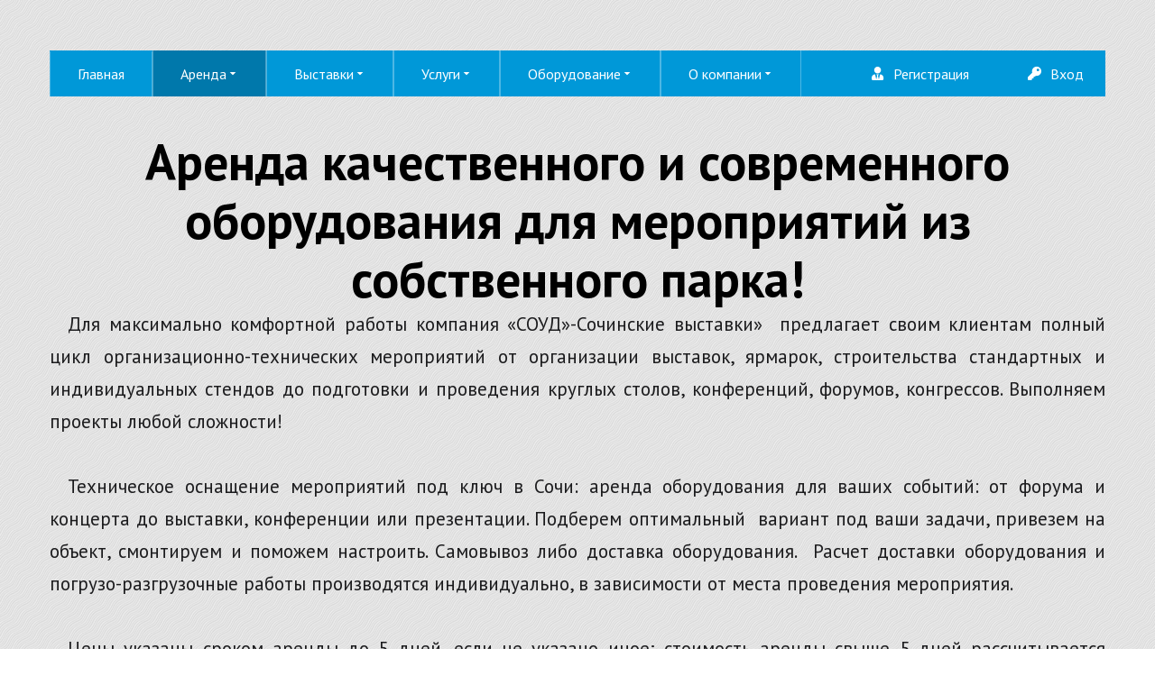

--- FILE ---
content_type: text/html; charset=utf-8
request_url: https://soud.ru/arenda.html?ob_cat=4?80?stend-4-5-kv-m-lineyniy-1-2h3-6-m-2-2?90
body_size: 39619
content:
<!DOCTYPE html>
<html prefix="og: http://ogp.me/ns#" xmlns="http://www.w3.org/1999/xhtml" lang="ru-ru" dir="ltr">
<head>
<meta http-equiv="Content-Type" content="text/html;charset=UTF-8">
    <meta name="viewport" content="width=device-width, initial-scale=1.0">
    <meta charset="utf-8">
	<meta property="og:image:width" content="800">
	<meta property="og:image:height" content="533">
	<meta property="og:title" content="Выставочное оборудование">
	<meta property="og:type" content="article">
	<meta property="og:image:url" content="https://soud.ru/images/Vistavochnie-stendi/img_2562.jpg">
	<meta property="og:url" content="?ob_cat=4?80?stend-4-5-kv-m-lineyniy-1-2h3-6-m-2-2?90">
	<meta property="og:description" content="Выставочное оборудование">
	<meta name="description" content="Выставочное оборудование">
	<meta name="generator" content="Powered by Website Builder Gridbox">
	<title>Выставочное оборудование</title>
	<link href="/favicon.ico" rel="icon" type="image/vnd.microsoft.icon">
<link href="https://soud.ru/templates/gridbox/library/icons/custom-icons/icomy/font.css" rel="stylesheet">
	<link href="https://soud.ru/templates/gridbox/library/icons/custom-icons/ticket/font.css" rel="stylesheet">
	<link href="https://soud.ru/templates/gridbox/library/icons/custom-icons/vistavochnoe-oborudovanie/font.css" rel="stylesheet">
	<link href="https://soud.ru/templates/gridbox/library/icons/custom-icons/soud-icon/font.css" rel="stylesheet">
	<link href="https://soud.ru/templates/gridbox/library/icons/custom-icons/vistavki-5/font.css" rel="stylesheet">
	<link href="https://soud.ru/templates/gridbox/library/icons/custom-icons/menyu/font.css" rel="stylesheet">
	<link href="https://soud.ru/templates/gridbox/library/icons/custom-icons/dop-oborudov/font.css" rel="stylesheet">
	<link href="https://soud.ru/templates/gridbox/library/icons/custom-icons/soudicons/font.css" rel="stylesheet">
	<link href="https://soud.ru/components/com_gridbox/assets/css/storage/style-111140.css?2025-10-14-16-09-05" rel="stylesheet">
	<link href="https://www.soud.ru/js/owl23hd/assets/owl.carousel.min.css" rel="stylesheet">
	<link href="https://www.soud.ru/js/owl23hd/assets/owl.theme.default.min.css" rel="stylesheet">
	<link href="/templates/gridbox/css/gridbox.css?2.16.2" rel="stylesheet">
	<link href="/templates/gridbox/css/storage/responsive.css?2025-10-14-13-38-15" rel="stylesheet">
	<link href="https://soud.ru/templates/gridbox/css/storage/style-9.css?2025-10-14-13-38-15" rel="stylesheet">
	<link href="//fonts.googleapis.com/css?family=Roboto+Condensed:300,700,900,500%7CPT+Sans:400,300,700,900,500&amp;subset=latin,cyrillic,greek,latin-ext,greek-ext,vietnamese,cyrillic-ext&amp;display=swap" rel="stylesheet">
	<link href="https://soud.ru/templates/gridbox/css/custom.css" rel="stylesheet">
<script src="/media/mod_menu/js/menu-es5.min.js?98bf3db140145f7d257fae4aa2bc7730" nomodule defer></script>
	<script src="/media/vendor/jquery/js/jquery.min.js"></script>
	<script src="/components/com_gridbox/libraries/bootstrap/bootstrap.js?2.16.2"></script>
	<script src="https://soud.ru/index.php?option=com_gridbox&amp;task=editor.loadModule&amp;module=gridboxLanguage&amp;2.16.2" async></script>
	<script src="/templates/gridbox/js/gridbox.js?2.16.2"></script>
	<script src="/index.php?option=com_gridbox&amp;task=editor.getItems&amp;id=111140&amp;theme=9&amp;edit_type=&amp;view=page&amp;menuitem=492&amp;2025-10-14-13-38-15"></script>
	<script src="https://soud.ru/templates/gridbox/js/storage/code-editor-9.js?2025-10-14-13-38-15"></script>

	<link href="https://soud.ru/components/com_gridbox/assets/images/favicon.png" rel="shortcut icon" type="image/vnd.microsoft.icon">
    <style type="text/css">/*/* Plugin Accordion*/.ba-item-accordion .accordion { margin: 0;}.accordion-body .accordion-inner,.accordion-body { overflow: hidden; border: none;}.accordion-body.in[style=*"height: auto;"] .accordion-inner,.accordion-body.in[style=*"height: auto;"] { overflow: visible;}.accordion-body:not(.in) .accordion-inner > .tabs-content-wrapper,.accordion-body:not(.in) .accordion-inner { height: inherit;}.ba-item-accordion .collapse:not(.show),.ba-item-accordion .collapse { transition: height .5s ease; display: block !important;}.ba-item-accordion .accordion-group { border-radius: 0; border: 1px solid; border-bottom-width: 0; margin: 0;}.ba-item-accordion .accordion-group:last-child { border-bottom-width: 1px;}.accordion-heading > a.accordion-toggle { display: block; padding: 20px 35px 20px 20px; position: relative;}.accordion-toggle > span { align-items: center; display: inline-flex;}.accordion-heading > a > span + i { margin: 0; position: absolute; right: 15px; top: calc(50% - 9px);}.accordion-heading > a > span + i { font-size: 18px !important; letter-spacing: normal; line-height: 18px !important; }.accordion-toggle > span + i:before { display: block; transition: all .3s ease-in-out;}.accordion-toggle.active > span + i:before { transform: rotate(90deg);}.accordion-body .accordion-inner .ba-section { opacity: 0; transition: .3s ease-in-out;}.accordion-body.in .accordion-inner .ba-section { opacity: 1; transition: .3s .2s ease-in-out;}.accordion-heading > a i,.ba-tabs-wrapper .nav-tabs li a i { color: inherit; line-height: 1em; margin: 0 10px; text-align: inherit; vertical-align: middle;}/*/* Plugin Logo*/.ba-item-logo a { text-align: inherit;}.ba-logo-wrapper,.ba-logo-wrapper > a { line-height: 0; display: block;}.ba-item.ba-item-scroll-to-top { bottom: 65px; position: fixed; visibility: hidden; z-index: 10000;}.ba-item.ba-item-scroll-to-top.visible-scroll-to-top { visibility: visible;}.ba-scroll-to-top { opacity: 0; margin-bottom: -50px; transition: opacity .3s linear, visibility .3s linear, margin-bottom .3s linear;}.visible-scroll-to-top .ba-scroll-to-top { opacity: 1 !important; margin-bottom: 0;}.ba-item-scroll-to-top .ba-scroll-to-top > i { cursor: pointer; line-height: 1em; text-align: center;}/* Scroll To Top Position Right */.scroll-btn-right { right: 25px;}.ba-store-wishlist-opened .scroll-btn-right { right: calc(25px + var(--body-scroll-width));}.lightbox-open .scroll-btn-right { right: 40px;}.scroll-btn-right .ba-edit-item.full-menu { transform: translate(-75%, -50%);}/* Scroll To Top Position Left */.scroll-btn-left { left: 25px;}.scroll-btn-left .ba-edit-item.full-menu { transform: translate(-25%, -50%);}/*/* Plugin Smooth Scrolling*/.ba-scroll-to i { text-align: center;}.ba-scroll-to i { line-height: 1em;}/*/* Plugin Social Sharing*/.ba-item-social { text-align: center;}.ba-social-classic > div:hover { background: #fafafa;}.ba-social > div { align-items: center; border-radius: 3px; cursor: pointer; display: inline-flex; justify-content: flex-start; margin: 5px 10px 5px 10px; overflow: hidden; white-space: nowrap;}.ba-social .social-button { color: #fff; display: inline-block; font-style: initial; font-weight: bold; text-align: left; text-transform: initial;}.ba-social-sidebar .social-button { border: 1px solid transparent; padding-left: 0;}.ba-social.ba-social-sm div { line-height: 22px;}.ba-social.ba-social-sm .social-counter { width: 22px;}.ba-social.ba-social-sm { font-size: 12px;}.ba-social.ba-social-md div { line-height: 34px;}.ba-social.ba-social-md .social-counter { width: 34px;}.ba-social.ba-social-md { font-size: 15px;}.ba-social.ba-social-lg div { line-height: 44px;}.ba-social.ba-social-lg .social-counter { width: 44px;}.ba-social.ba-social-lg { font-size: 18px;}.ba-social.ba-social-sm .social-button { min-width: 150px;}.ba-social.ba-social-md .social-button { min-width: 200px;}.ba-social.ba-social-lg .social-button { min-width: 250px;}.ba-social.ba-social-md .social-button,.ba-social.ba-social-lg .social-button { font-size: 14px;}.ba-social-sidebar .ba-social .social-button { border: none;}.ba-social .social-button i { color: #fff; text-align: center; vertical-align: middle; width: 1em;}.ba-social.ba-social-sm .social-button i { font-size: 16px; padding: 15px;}.ba-social.ba-social-md .social-button i { font-size: 18px; padding: 15px;}.ba-social.ba-social-lg .social-button i { font-size: 21px; padding: 20px;}.social-counter { border-radius: 50%; color: #fff; display: inline-block; font-family: 'Roboto', sans-serif; font-size: 12px; font-style: initial; font-weight: bold; margin-right: 15px; position: relative; text-transform: initial;}.ba-social.ba-social-sm .social-counter { font-size: 10px;}/* Minimal */.ba-social-minimal.ba-social > div { margin: 0; position: relative; overflow: visible;}.ba-social-minimal .social-button i { color: var(--icon);}.ba-social-minimal.ba-social.ba-social-sm .social-button i,.ba-social-minimal.ba-social.ba-social-md .social-button i,.ba-social-minimal.ba-social.ba-social-lg .social-button i { border-radius: 3px; transition: .3s;}.ba-social-minimal.ba-social.ba-social-sm .social-button,.ba-social-minimal.ba-social.ba-social-md .social-button,.ba-social-minimal.ba-social.ba-social-lg .social-button { height: auto; min-width: auto;}.ba-social-minimal.ba-social.ba-social-sm .social-button { width: 44px;}.ba-social-minimal.ba-social.ba-social-md .social-button { width: 61px;}.ba-social-minimal.ba-social.ba-social-lg .social-button { width: 78px;}.ba-social-minimal .social-counter { height: 16px; line-height: 17px; position: absolute; right: -3px; margin: 0; top: 1px; width: 16px !important; font-size: 10px;}.ba-social-minimal.ba-social.ba-social-sm .social-counter { top: 1px; right: 1px;}.ba-social-minimal.ba-social.ba-social-md .social-counter { top: 5px; right: 5px;}.ba-social-minimal.ba-social.ba-social-lg .social-counter { top: 7px; right: 7px;}.ba-social-minimal.ba-social.ba-social-sm .social-button i { font-size: 14px; padding: 15px;}.ba-social-minimal.ba-social.ba-social-md .social-button i { font-size: 21px; padding: 20px;}.ba-social-minimal.ba-social.ba-social-lg .social-button i { font-size: 28px; padding: 25px;}/* Flat */.ba-social-flat > div { border: none;}.ba-social-flat.ba-social .social-counter,.ba-social-flat.ba-social .social-button i { background: rgba(0, 0, 0, 0.25);}.ba-social-classic .social-button i,.ba-social-flat.ba-social .social-button i { margin-right: 20px;}.ba-social-minimal.ba-social .social-button i:hover { color: #fff;}.ba-social-minimal.ba-social .vk .social-button i:hover,.ba-social-minimal .vk .social-counter,.ba-social-classic .vk .social-button i,.ba-social-circle .vk .social-button,.ba-social-flat.ba-social .vk { background: #5b7aa8;}.ba-social-minimal.ba-social .facebook .social-button i:hover,.ba-social-minimal .facebook .social-counter,.ba-social-classic .facebook .social-button i,.ba-social-circle .facebook .social-button,.ba-social-flat.ba-social .facebook { background: #3b5998;}.ba-social-minimal.ba-social .twitter .social-button i:hover,.ba-social-minimal .twitter .social-counter,.ba-social-classic .twitter .social-button i,.ba-social-circle .twitter .social-button,.ba-social-flat.ba-social .twitter { background: #00aced;}.ba-social-minimal.ba-social .linkedin .social-button i:hover,.ba-social-minimal .linkedin .social-counter,.ba-social-classic .linkedin .social-button i,.ba-social-circle .linkedin .social-button,.ba-social-flat.ba-social .linkedin { background: #0077B5;}.ba-social-minimal.ba-social .pinterest .social-button i:hover,.ba-social-minimal .pinterest .social-counter,.ba-social-classic .pinterest .social-button i,.ba-social-circle .pinterest .social-button,.ba-social-flat.ba-social .pinterest { background: #cb2027;}.ba-item-social:not(.ba-social-sidebar) .ba-social-classic div:hover .social-button i:before,.ba-item-social:not(.ba-social-sidebar) .ba-social-flat.ba-social div:hover .social-button i:before { animation: social-button-to-right 0.3s forwards; display: block;}@keyframes social-button-to-right { 49% {transform: translate(100%);} 50% {opacity: 0;transform: translate(-100%);} 51% {opacity: 1;}}.ba-social-circle div:hover .social-button i:before { animation: social-button-to-bottom 0.3s forwards; display: block;}@keyframes social-button-to-bottom { 49% {transform: translateY(100%);} 50% {opacity: 0;transform: translateY(-100%);} 51% {opacity: 1;}}/* Classic */.ba-social-classic > div { background: var(--bg-secondary);}.ba-social-classic .social-button { color: #000;}.ba-social-classic .social-counter { background: rgba(0, 0, 0, 0.05); color: #000;}/* Social Circle */.ba-social-circle.ba-social > div { display: inline-block; line-height: normal; position: relative; vertical-align: top;}.ba-social-minimal .social-button,.ba-social-circle .social-button { color: transparent; display: block; overflow: hidden; padding: 0; width: 0;}.ba-social-circle .social-button i { border-radius: 50%; position: absolute; vertical-align: middle;}.ba-social-circle .social-counter { background-color: transparent; color: #333; margin: 0;}.ba-social-circle.ba-social .social-button { align-items: center; border-radius: 50%; box-sizing: border-box; display: flex; justify-content: center; margin: 0 auto;}.ba-social-sidebar .ba-social-circle.ba-social .social-button { border-width: 0; margin: 3px 0; padding: 5px 10px;}.ba-social-sidebar .ba-social-circle { margin-top: 1px;}.ba-social-circle.ba-social .social-button i { margin: 0; font-size: 16px !important;}.ba-social-circle.ba-social.ba-social-sm .social-button { min-width: 55px; height: 55px;}.ba-social-circle.ba-social.ba-social-md .social-button { min-width: 65px; height: 65px;}.ba-social-circle.ba-social.ba-social-lg .social-button { min-width: 75px; height: 75px;}.ba-social-circle.ba-social.ba-social-sm .social-counter,.ba-social-circle.ba-social.ba-social-md .social-counter,.ba-social-circle.ba-social.ba-social-lg .social-counter { line-height: 36px; font-size: 14px; font-weight: bold;}.ba-social-sidebar .ba-social-circle.ba-social .social-counter { padding: 0;}.ba-social-circle .social-counter:before,.ba-social-circle .social-counter:after { display: none;}.ba-social-sidebar .ba-social.ba-social-circle > div { max-width: none; min-width: auto;}.ba-social-sidebar .ba-social.ba-social-circle .social-counter { bottom: 10px; color: #fff; font-size: 10px; left: 50%; line-height: normal !important; position: absolute; transform: translateX(-50%);}/* Social Sidebar */.ba-social-sidebar { left: 100% !important; position: fixed !important; top: 50% !important; min-height: 50px; transition: opacity .3s linear; z-index: 10000;}.ba-opened-menu .ba-social-sidebar { z-index: 5;}.ba-social-sidebar[data-size="ba-social-lg"][data-style="ba-social-minimal"] { transform: translateY(calc((-74px/2) * var(--social-count))) translateX(-100%);}.ba-social-sidebar[data-size="ba-social-md"][data-style="ba-social-minimal"] { transform: translateY(calc((-62px/2) * var(--social-count))) translateX(-100%);}.ba-social-sidebar[data-size="ba-social-sm"][data-style="ba-social-minimal"] { transform: translateY(calc((-59px/2) * var(--social-count))) translateX(-100%);}.ba-social-sidebar[data-size="ba-social-lg"][data-style="ba-social-flat"] { transform: translateY(calc((-74px/2) * var(--social-count))) translateX(-100%);}.ba-social-sidebar[data-size="ba-social-md"][data-style="ba-social-flat"] { transform: translateY(calc((-62px/2) * var(--social-count))) translateX(-100%);}.ba-social-sidebar[data-size="ba-social-sm"][data-style="ba-social-flat"] { transform: translateY(calc((-59px/2) * var(--social-count))) translateX(-100%);}.ba-social-sidebar[data-size="ba-social-lg"][data-style="ba-social-classic"] { transform: translateY(calc((-71px/2) * var(--social-count))) translateX(-100%);}.ba-social-sidebar[data-size="ba-social-md"][data-style="ba-social-classic"] { transform: translateY(calc((-58px/2) * var(--social-count))) translateX(-100%);}.ba-social-sidebar[data-size="ba-social-sm"][data-style="ba-social-classic"] { transform: translateY(calc((-56px/2) * var(--social-count))) translateX(-100%);}.ba-social-sidebar[data-size="ba-social-lg"][data-style="ba-social-circle"] { transform: translateY(calc((-92px/2) * var(--social-count))) translateX(-100%);}.ba-social-sidebar[data-size="ba-social-md"][data-style="ba-social-circle"] { transform: translateY(calc((-82px/2) * var(--social-count))) translateX(-100%);}.ba-social-sidebar[data-size="ba-social-sm"][data-style="ba-social-circle"] { transform: translateY(calc((-72px/2) * var(--social-count))) translateX(-100%);}.lightbox-open .ba-social-sidebar { left: calc(100% - 17px) !important; transition: opacity 0s linear; opacity: 0;}.ba-social-sidebar .ba-social-lg > div,.ba-social-sidebar .ba-social-md > div,.ba-social-sidebar .ba-social-sm > div { max-width: 100px;}.ba-social-sidebar .ba-social-classic { align-items: flex-end; display: flex; flex-direction: column;}.ba-social-sidebar .ba-social-classic > div { border-radius: 0;}.ba-social-sidebar .ba-social-classic .social-button { backface-visibility: hidden; border-width: 0;}.ba-social-sidebar .ba-social-lg:hover > div ,.ba-social-sidebar .ba-social-md:hover > div ,.ba-social-sidebar .ba-social-sm:hover > div { backface-visibility: hidden; max-width: 350px;}.ba-social-sidebar .ba-social-minimal.ba-social-lg,.ba-social-sidebar .ba-social-minimal.ba-social-md,.ba-social-sidebar .ba-social-minimal.ba-social-sm { overflow: visible; text-align: center !important;}.ba-social-sidebar .ba-social-lg,.ba-social-sidebar .ba-social-md,.ba-social-sidebar .ba-social-sm { overflow: hidden; text-align: right !important;}.ba-social-sidebar .ba-social.ba-social-lg:not(.ba-social-circle):not(.ba-social-minimal) > div { transform: translateX(100%) translateX(-62px);}.ba-social-sidebar .ba-social.ba-social-md:not(.ba-social-circle):not(.ba-social-minimal) > div { transform: translateX(100%) translateX(-49px);}.ba-social-sidebar .ba-social.ba-social-sm:not(.ba-social-circle):not(.ba-social-minimal) > div { transform: translateX(100%) translateX(-47px);}.ba-social-sidebar .ba-social.ba-social-sm:not(.ba-social-circle):not(.ba-social-minimal) > div:hover,.ba-social-sidebar .ba-social.ba-social-md:not(.ba-social-circle):not(.ba-social-minimal) > div:hover,.ba-social-sidebar .ba-social.ba-social-lg:not(.ba-social-circle):not(.ba-social-minimal) > div:hover { transform: translateX(1px);}.ba-social-sidebar .ba-social > div { display: inline-block; margin: 0; text-align: center; transition: transform .3s linear;}.ba-social-sidebar .ba-social .social-counter { text-align: center;}/*/* Plugin Social Icons*/.ba-item-social-icons .ba-icon-wrapper a { display: inline-block; vertical-align: middle; margin-bottom: 5px;}.ba-item-social-icons .ba-icon-wrapper a:not(:last-child){ margin-right: 5px;}.ba-item-social-icons .ba-icon-wrapper i { text-align: center; box-shadow: none;}/*/* Main menu*/.main-menu > .add-new-item,.close-menu,.open-menu { display: none;}.mod-menu__sub,.nav-child { transition: all .5s ease;}.nav { margin: 0;}.main-menu .nav { font-size: 0; letter-spacing: 0; line-height: 0; list-style: none; margin-bottom: 0; padding-left: 0;}.main-menu .nav > li { display: inline-block; float: none; overflow: visible; text-decoration: none;}.vertical-menu .main-menu .nav > li { overflow: visible;}.main-menu .nav > li > a,.main-menu .nav > li > span { background: transparent; display: block;}.main-menu .nav > li > a:hover,.main-menu .nav > li > a:focus { background: transparent;}.mod-menu__sub,.nav-child { padding: 0; width: 250px;}li.deeper > span i.ba-icon-caret-right,li.deeper > a i.ba-icon-caret-right { color: inherit; font-size: inherit; line-height: inherit; padding: 0 5px;}.vertical-menu li.deeper > span i.ba-icon-caret-right,.vertical-menu li.deeper > a i.ba-icon-caret-right,.nav > li li.deeper > span i.ba-icon-caret-right,.nav > li li.deeper > a i.ba-icon-caret-right { float: right;}@-moz-document url-prefix() { .nav li.deeper > span i.ba-icon-caret-right, .nav li.deeper > a i.ba-icon-caret-right { float: right; } li.deeper > span i.ba-icon-caret-right, li.deeper > a i.ba-icon-caret-right { display: block; float: none; position: static; text-align: right; }}.deeper.parent > .mod-menu__sub,.deeper.parent > .nav-child { display: none;}.nav > .deeper.parent > .mod-menu__sub,.nav > .deeper.parent > .nav-child { padding: 0; position: absolute; z-index: 20;}.mod-menu__sub li > span,.mod-menu__sub li > a,.nav-child li > span,.nav-child li > a { display: block; padding: 10px 20px;}.mod-menu__sub > .deeper,.nav-child > .deeper { position: relative;}.mod-menu__sub li,.nav-child li { text-decoration: none; list-style: none;}.mod-menu__sub > .deeper:hover > .mod-menu__sub,.nav-child > .deeper:hover > .nav-child { left: 100%; position: absolute; top: 0px;}.nav li.deeper:hover > .mod-menu__sub,.megamenu-editing.megamenu-item > .tabs-content-wrapper .ba-section,.nav li:hover > .tabs-content-wrapper .ba-section,.nav li.deeper:hover > .nav-child { animation-fill-mode: none; animation-delay: 0s; box-sizing: border-box; display: block;}li.deeper >span,li.deeper > a { position: relative;}.ba-menu-backdrop { background-color: rgba(0,0,0, .1); bottom: 0; display: none; left: 0; position: fixed; right: 0; top: 0; z-index: 1;}.dropdown-left-direction { right: 0;}.child-dropdown-left-direction,.dropdown-left-direction ul { right: 100%; left: auto !important;}.dropdown-top-direction { transform: translateY(calc( 0px - var(--dropdown-top-diff) - 25px)); top: auto !important;}/* Menu With Icon */.ba-item-main-menu .nav li span i.ba-menu-item-icon,.ba-item-main-menu .nav li a i.ba-menu-item-icon,.menu li span i.ba-menu-item-icon,.menu li a i.ba-menu-item-icon { color: inherit; line-height: 0; margin-right: 10px; text-align: center; vertical-align: middle; width: 1em;}/* Megamenu */.megamenu-item .ba-section { max-width: 100%;}.megamenu-item > .mod-menu__sub,.ba-menu-wrapper > .tabs-content-wrapper,.megamenu-item > .tabs-content-wrapper,.megamenu-item > .nav-child { display: none !important; z-index: 999;}.row-with-megamenu .megamenu-editing.megamenu-item > .tabs-content-wrapper,.megamenu-item:hover >.tabs-content-wrapper { display: block !important;}.megamenu-item >.tabs-content-wrapper { position: absolute; top: 100%;}.vertical-menu .megamenu-item >.tabs-content-wrapper.ba-container { top: 0;}.megamenu-item >.tabs-content-wrapper:not(.ba-container) { max-width: none !important;}.megamenu-item >.tabs-content-wrapper:not(.ba-container) .ba-section { width: 100% !important;}.megamenu-item >.tabs-content-wrapper.ba-container:not(.megamenu-center) { margin: 0 !important;}.megamenu-item >.tabs-content-wrapper.ba-container { width: auto !important; max-width: none;}.mod-menu__sub > .megamenu-item .ba-icon-caret-right,.mod-menu__sub > .megamenu-item >.tabs-content-wrapper,.nav-child > .megamenu-item .ba-icon-caret-right,.nav-child > .megamenu-item >.tabs-content-wrapper { display: none !important;}.megamenu-item .ba-section { min-height: 50px;}/* Vertical layout menu */.vertical-menu .main-menu .nav > li { display: block; position: relative;}.vertical-menu .main-menu .nav > li.deeper.parent > .mod-menu__sub,.vertical-menu .megamenu-item > .tabs-content-wrapper.ba-container,.vertical-menu .main-menu .nav > li.deeper.parent > .nav-child { margin-left: 100% !important;}.vertical-menu .megamenu-item >.tabs-content-wrapper.ba-container.megamenu-center { padding: 0 !important; top: auto;}.vertical-menu .main-menu .nav > li.megamenu-item { align-items: center; display: flex;}.vertical-menu .main-menu .nav > li> span,.vertical-menu .main-menu .nav > li> a { width: 100%; box-sizing: border-box;}.vertical-menu .main-menu .nav > li .mod-menu__sub,.vertical-menu .main-menu .nav > li .nav-child { top: 0;}.megamenu-item > .tabs-content-wrapper { margin-left: calc(var(--menu-item-left-offset) * -1) !important;}.megamenu-item > .tabs-content-wrapper.ba-container { margin-left: 0 !important;}.megamenu-item > .tabs-content-wrapper.ba-container.megamenu-center { margin-left: calc(var(--menu-item-width) / 2 - var(--megamenu-width) / 2 - 50px) !important;}.ba-hamburger-menu >.main-menu .ba-overlay { z-index: -1;}.ba-menu-wrapper:not(.vertical-menu) .nav > li.deeper > span i.ba-icon-caret-right:before,.ba-menu-wrapper:not(.vertical-menu) .nav > li.deeper > a i.ba-icon-caret-right:before,.ba-menu-wrapper:not(.vertical-menu) .menu > li.deeper > span i.ba-icon-caret-right:before,.ba-menu-wrapper:not(.vertical-menu) .menu > li.deeper > a i.ba-icon-caret-right:before { display: block; transform: rotate(90deg);}.vertical-menu .nav > .megamenu-item > span:after,.vertical-menu .nav > .megamenu-item > a:after,.vertical-menu .nav > .deeper.parent > span:after,.vertical-menu .nav > .deeper.parent > a:after,.vertical-menu .menu > .megamenu-item > span:after,.vertical-menu .menu > .megamenu-item > a:after,.vertical-menu .menu > .deeper.parent > span:after,.vertical-menu .menu > .deeper.parent > a:after { transform: rotate(-90deg);}/* Collapsible Vertical Menu*/.collapsible-vertical-submenu.vertical-menu .main-menu .nav > li.deeper.parent > .mod-menu__sub,.collapsible-vertical-submenu.vertical-menu .main-menu .nav > .deeper.parent .mod-menu__sub,.collapsible-vertical-submenu.vertical-menu .main-menu .nav > .deeper.parent .nav-child, .collapsible-vertical-submenu.vertical-menu .main-menu .menu > .deeper.parent .mod-menu__sub, .collapsible-vertical-submenu.vertical-menu .main-menu .menu > .deeper.parent .nav-child { box-sizing: border-box; display: block; margin-left: 0 !important; margin-top: 0; position: static; transform: none !important; width: 100% !important;}@keyframes visible-nav-child { 0% {max-height: 0; overflow: hidden;opacity: 0;} 99%{max-height: 400vh; overflow: visible; opacity: 1;} 100%{max-height: 400vh; overflow: visible; opacity: 1;}}.collapsible-vertical-submenu.vertical-menu .deeper.parent.visible-nav-child > ul.mod-menu__sub, .collapsible-vertical-submenu.vertical-menu .deeper.parent.visible-nav-child > .tabs-content-wrapper, .collapsible-vertical-submenu.vertical-menu .deeper.parent.visible-nav-child > ul.nav-child { animation: visible-nav-child .5s linear both!important; overflow: visible;}@keyframes hidden-nav-child { to{max-height: 0!important; overflow: hidden; opacity: 0;}}.collapsible-vertical-submenu.vertical-menu .deeper.parent.hidden-nav-child > ul.mod-menu__sub, .collapsible-vertical-submenu.vertical-menu .deeper.parent.hidden-nav-child > .tabs-content-wrapper, .collapsible-vertical-submenu.vertical-menu .deeper.parent.hidden-nav-child > ul.nav-child { animation: hidden-nav-child .3s linear both !important; box-sizing: border-box;}.collapsible-vertical-submenu.vertical-menu .deeper.parent:not(.visible-nav-child) > ul.mod-menu__sub, .collapsible-vertical-submenu.vertical-menu .deeper.parent:not(.visible-nav-child) > .tabs-content-wrapper, .collapsible-vertical-submenu.vertical-menu .deeper.parent:not(.visible-nav-child) > ul.nav-child { max-height: 0 !important; overflow: hidden; padding-top: 0 !important; padding-bottom: 0 !important;}.collapsible-vertical-submenu.vertical-menu .deeper.parent.visible-nav-child > span i:not(.ba-menu-item-icon):before, .collapsible-vertical-submenu.vertical-menu .deeper.parent.visible-nav-child > a i:not(.ba-menu-item-icon):before { transform: rotate(90deg);}.collapsible-vertical-submenu.vertical-menu .deeper.parent > span i:before, .collapsible-vertical-submenu.vertical-menu .deeper.parent > a i:before { align-items: center; display: inline-flex; justify-content: center; transition: all .15s linear; width: 1em;}.album-in-lightbox-open .ba-row,.album-in-lightbox-open .ba-row:hover { z-index: auto !important;}/* Fix for gallery tooltip */body .ba-edit-gallery-btn { overflow: visible;}/*/* Plugin Headline*/.ba-item-headline .headline-wrapper > * > span { display: inline-block; white-space: nowrap;}@keyframes notification-in { from {bottom: 0; transform: translateY(100%); opacity: 0;}}#system-message { animation: notification-in .4s cubic-bezier(.25,.98,.26,.99) both; border-radius: 6px; border: none; bottom: 50px; box-shadow: 0 10px 30px rgba(0,0,0,0.3); color: #fff; display: block; opacity: 1; overflow: hidden; padding: 0; position: fixed; right: 50px; text-shadow: none; visibility: visible; z-index: 1510;}#system-message-container .alert { background: #02adea; display: inline-block; padding: 40px 25px; width: 250px;}#system-message-container .alert.alert-warning,#system-message-container .alert.alert-danger,#system-message-container .alert.alert-error { background-color: #ff776f;;}#system-message .alert-heading { color: #fff; display: block; font-size: 14px; font-weight: bold; letter-spacing: 0; line-height: 16px; margin: 0 0 15px !important; text-align: left; text-decoration: none; text-transform: uppercase;}#system-message > div .alert-message { color: #fff; font-size: 14px; font-weight: 500; line-height: 24px; margin: 0; opacity: .6; word-break: break-word;}#system-message .alert:before,#system-message .close { color: #fff; opacity: 1; padding: 8px; position: absolute; right: 5px; text-shadow: none; top: 0; opacity: 0;}#system-message > .alert:before { content: '\e04a'; display: inline-block; font: normal normal normal 24px/1 'balbooa-family'; opacity: 1; padding: 13px 10px;}/*/* Plugin Sticky Header*/.ba-sticky-header { transform: translateY(-100vh); position: fixed; top: 0;}.ba-sticky-header.visible-sticky-header { display: block; left: 0; max-width: 100%; right: 0; transform: none; z-index: 45;}.ba-store-cart-opened .header:not(.sidebar-menu) .ba-sticky-header.visible-sticky-header,.ba-store-wishlist-opened .header:not(.sidebar-menu) .ba-sticky-header.visible-sticky-header { max-width: calc(100vw - var(--body-scroll-width));}.ba-store-cart-opened .sidebar-menu .ba-sticky-header.visible-sticky-header,.ba-store-wishlist-opened .sidebar-menu .ba-sticky-header.visible-sticky-header { max-width: calc(100vw - var(--sidebar-menu-width) - var(--body-scroll-width));}.sticky-header-opened .ba-sticky-header-parent { z-index: 999999 !important;}.sticky-header-opened .header.ba-sticky-header-parent { z-index: 9999999 !important;}.sticky-header-opened .ba-sticky-header-parent ~ .ba-comments-modal { z-index: 99999999;}.lazy-load-image,.lazy-load-image > .parallax-wrapper .parallax,.slideshow-content.lazy-load-image .ba-slideshow-img,.lazy-load-image .ba-store-app-product .ba-slideshow-img:before,.lazy-load-image .ba-store-app-product a:before,.lazy-load-image .ba-slideshow-img a, .lazy-load-image .ba-blog-post-image a { background-image: none !important;}/* ======================================================================== Default Joomla ========================================================================== */.icon-edit:before { content: "\f1c6"; font-family: 'balbooa-family' !important; font-size: 18px;}.btn-link ~ [role="tooltip"] { background: #2c2c2c; border-radius: 4px; box-shadow: 0 10px 30px rgb(0 0 0 / 30%); color: #ffffff8f; font-size: 12px; font-weight: 500; line-height: 24px; margin: 0; max-width: 200px; opacity: 0; padding: 20px; pointer-events: none; position: absolute !important; text-align: left; transition: opacity .3s; width: auto; z-index: 100000;}.btn-link:hover ~ [role="tooltip"] { opacity: 1;}.btn.btn-link { color: #363637; background-color: #e6e6e6; display: inline-flex; align-items: center;}.btn.btn-link .icon-edit { margin-right: 10px !important;}button [class*="icon"] { display: none !important;}.modal-footer:before,.modal-footer:after,.row:before,.row:after,.pager:before,.pager:after,.form-horizontal .control-group:before,.form-horizontal .control-group:after,.navbar-inner:before,.navbar-inner:after,.nav-pills:before,.nav-pills:after,.thumbnails:before,.thumbnails:after,.clearfix:before,.clearfix:after { display: table; content: ""; line-height: 0;}.modal-footer:after,.row:after,.pager:after,.form-horizontal .control-group:after,.navbar-inner:after,.nav-pills:after,.thumbnails:after,.clearfix:after { clear: both;}ul.inline > li,ol.inline > li { display: inline-block;}[class*="span"] { min-height: 1px;}input[class*="span"],select[class*="span"],textarea[class*="span"],.uneditable-input[class*="span"],.row-fluid input[class*="span"],.row-fluid select[class*="span"],.row-fluid textarea[class*="span"],.row-fluid .uneditable-input[class*="span"] { float: none; margin-left: 0;}.page-header { margin: 18px 0 27px; padding-bottom: 8px;}.dl-horizontal dt { clear: left; float: left; overflow: hidden; padding: 5px 0; text-align: right; text-overflow: ellipsis; white-space: nowrap; width: 160px;}.dl-horizontal dd { margin-left: 180px; padding: 5px 0;}.breadcrumb { margin: 10px 0;}body:not(.com_gridbox) .body { margin: 100px 0;}body:not(.com_gridbox) .body .main-body { box-sizing: border-box; margin: 0 auto; max-width: 100%;}body:not(.com_gridbox) .hidden { display: none; visibility: hidden;}.pull-right { float: right;}.pull-left { float: left;}.visible-phone,.visible-tablet,.hidden-desktop { display: none !important;}.visible-desktop { display: inherit !important;}.center *,.center,.table td.center,.table th.center { text-align: center;}[class^="icon-"]:not(.ba-settings-group):not(.ba-tabs-wrapper):not(.add-on):not(.accordion):not(.modal-backdrop):not(.minicolors-input),[class*=" icon-"]:not(.ba-settings-group):not(.ba-tabs-wrapper):not(.add-on):not(.accordion):not(.modal-backdrop):not(.minicolors-input) { display: inline-block; font-size: 0.8em; height: 14px; line-height: 14px; margin-right: .2em; vertical-align: baseline; width: 14px;}.fade { opacity: 0; transition: opacity .15s linear;}.fade.in { opacity: 1;}.element-invisible { border: 0; height: 1px; margin: 0; overflow: hidden; padding: 0; position: absolute; width: 1px;}/* Navigation */.nav > li > a { display: block;}.nav > li > a:hover,.nav > li > a:focus { text-decoration: none;}.nav > li > a > img { max-width: none;}.nav > .pull-right { float: right;}.navbar-inner { background-color: #f5f5f5; border-radius: 4px; border: 1px solid #f3f3f3; min-height: 40px; padding-left: 20px; padding-right: 20px;}.navbar .nav.pull-right { float: right; margin-right: 0;}.navbar .nav { display: block; float: left; left: 0; margin: 0 10px 0 0; position: relative;}.dropdown-menu.pull-right,.pull-right > .dropdown-menu ,.navbar .pull-right > li > .dropdown-menu,.navbar .nav > li > .dropdown-menu.pull-right { left: auto; right: 0;}.navbar .nav > li > .dropdown-menu:after { border-bottom: 6px solid #fff; border-left: 6px solid transparent; border-right: 6px solid transparent; content: ''; display: inline-block; left: 10px; position: absolute; top: -6px;}.navbar .pull-right > li > .dropdown-menu:after,.navbar .nav > li > .dropdown-menu.pull-right:after { left: auto; right: 13px;}.navbar .nav > li > .dropdown-menu:before { border-left: 7px solid transparent; border-right: 7px solid transparent; border-bottom: 7px solid #f3f3f3; content: ''; display: inline-block; left: 9px; position: absolute; top: -7px;}.navbar .pull-right > li > .dropdown-menu:before,.navbar .nav > li > .dropdown-menu.pull-right:before { left: auto; right: 12px;}.nav-tabs > li > a,.nav-pills > li > a { line-height: 14px; margin-right: 2px; padding-left: 10px; padding-right: 10px;}.nav-tabs { border-bottom: 1px solid #f3f3f3;}.nav-tabs > li > a { border-radius: 4px 4px 0 0; border: 1px solid transparent; line-height: 18px; padding: 10px;}.nav-tabs > .active > a,.nav-tabs > .active > a:hover,.nav-tabs > .active > a:focus { background-color: #fff; border: 1px solid #f3f3f3; border-bottom-color: transparent; color: #555; cursor: default;}.nav-tabs.nav-stacked > li > a { border-radius: 0;}.nav-pills.nav-stacked > li > a { margin-bottom: 3px;}.nav-pills.nav-stacked > li:last-child > a { margin-bottom: 1px;}.nav-stacked > li { float: none;}.nav-stacked > li > a { margin-right: 0;}.nav-tabs.nav-stacked { border-bottom: 0;}.thumbnails { list-style: none; margin-left: -20px;}.row-fluid .thumbnails { margin-left: 0;}.thumbnails > li { float: left; margin-bottom: 18px; margin-left: 20px;}.com_media .thumbnails > li a { color: #818fa1;}.com_media { font-size: 14px ; font-weight: 400; line-height: 18px;}.pull-right.item-image { margin: 0 0 20px 20px;}.pull-left.item-image { margin: 0 20px 20px 0;}.label,.badge { background-color: #fafafa; border-radius: 3px; color: #363637; display: inline-block; font-size: 14px; letter-spacing: 0; line-height: 14px; padding: 10px 15px; vertical-align: middle; white-space: nowrap;}.badge { padding: 5px; background-color: #e6e6e6}.label:empty,.badge:empty { display: none;}.small { font-size: 0.7em;}/* Modal */div.modal { background-color: #fff; border-radius: 6px; box-shadow: 0 15px 40px rgba(0,0,0,.15); left: 50%; margin-left: -40%; outline: none; position: fixed; top: 5%; width: 80%; z-index: 1050;}body:not(.com_gridbox) .modal-body { width: 98%; position: relative; max-height: 400px; padding: 1%;}div.modal.fade { transition: opacity .3s linear, top .3s ease-out; top: -25%;}div.modal.fade.in { top: 5%;}.well { border: none; margin-bottom: 20px; min-height: 20px; padding: 19px;}.thumbnails-media .imgFolder span { line-height: 90px !important; font-size: 38px !important; margin: 0; width: auto!important;}.container-popup { padding: 28px 10px 10px 10px;}.modal-header { padding: 10px 20px;}.modal-header h3 { margin: 0; text-align: left;}button.close { -webkit-appearance: none; background: transparent; border: 0; cursor: pointer;}.modal-footer { border-top: 1px solid #f3f3f3; margin-bottom: 0; padding: 15px; text-align: right;}.modal-footer .btn + .btn { margin-left: 5px; margin-bottom: 0;}.modal-footer .btn-group .btn + .btn { margin-left: -1px;}.modal-footer .btn-block + .btn-block { margin-left: 0;}/* Modal Backdrop */body:not(.com_gridbox) .modal-backdrop { background-color: #000; bottom: 0; left: 0; position: fixed; right: 0; top: 0; z-index: 1040;}.modal-backdrop.fade { opacity: 0;}body:not(.com_gridbox) .modal-backdrop.in,body:not(.com_gridbox) .modal-backdrop.fade.in { opacity: 0.8;}/* Datepicker */.datepicker-dropdown.datepicker-orient-top:before { border-top-color: #f3f3f3;}.datepicker-dropdown.dropdown-menu { min-width: 250px;}/* Radio / Checkbox */.radio,.checkbox { min-height: 18px; padding-left: 20px;}.radio input[type="radio"],.checkbox input[type="checkbox"] { margin-left: -20px;}#modlgn-remember { margin: 0 5px; vertical-align: bottom;}.controls > .radio:first-child,.controls > .checkbox:first-child { padding-top: 5px;}.radio.inline,.checkbox.inline { display: inline-block; margin-bottom: 0; padding-top: 5px; vertical-align: middle; width: auto;}.radio.inline + .radio.inline,.checkbox.inline + .checkbox.inline { margin-left: 10px;}.radio.btn-group input[type=radio] { display: none;}.radio.btn-group > label:first-of-type { border-bottom-left-radius: 4px; border-top-left-radius: 4px; margin-left: 0;}fieldset.radio.btn-group { padding-left: 0;}select,.btn-group input,.filters.btn-toolbar input,.form-search input,.form-search textarea,.form-search select,.form-search .help-inline,.form-search .uneditable-input,.form-search .input-prepend,.form-search .input-append,.form-inline input,.form-inline textarea,.form-inline select,.form-inline .help-inline,.form-inline .uneditable-input,.form-inline .input-prepend,.form-inline .input-append,.form-horizontal input,.form-horizontal textarea,.form-horizontal select,.form-horizontal .help-inline,.form-horizontal .uneditable-input,.form-horizontal .input-prepend,.form-horizontal .input-append { display: inline-block; font-size: inherit; margin-bottom: 0; vertical-align: middle;}.form-inline label { display: inline-block;}.dropdown-menu .form-inline input { width: auto;}/* Control Group */.control-group { margin-bottom: 9px; display: flex; flex-direction: column;}.control-group label{ text-align: left;}.control-group select,.control-group input { flex-grow: 1; margin-bottom: 0;}.control-group .controls textarea,.control-group .controls select,.control-group .controls input{ width: 100%;}.control-group .input-group input { width: auto;}.control-group button { white-space: nowrap;}.field-calendar .input-group { display: flex;}.accordion-button { align-items: center; background-color: transparent; border-radius: 0; border: 1px solid #f3f3f3; color: #22262a; display: flex; font-size: 1rem; overflow-anchor: none; padding: 1rem 1.25rem; position: relative; transition: color .15s ease-in-out,background-color .15s ease-in-out,border-color .15s ease-in-out,box-shadow .15s ease-in-out,border-radius .15s ease; width: 100%;}legend + .control-group { margin-top: 18px; -webkit-margin-top-collapse: separate;}.form-horizontal .control-group { margin-bottom: 18px;}.form-horizontal .controls { margin-left: 180px;}.logout .form-horizontal .controls { margin-left: 0;}.controls > .nav { margin-bottom: 20px;}.control-group .control-label { float: left; line-height: 2em; padding-top: 5px; text-align: right; width: 160px;}.form-vertical .control-label { float: none; padding-right: 0; padding-top: 0; text-align: left; width: auto;}body:not(.com_gridbox) .btn-group input,body:not(.com_gridbox) .form-inline input,body:not(.com_gridbox) .form-vertical .controls input { font-size: 18px;}.form-horizontal .help-block { margin-bottom: 0;}.form-horizontal input + .help-block,.form-horizontal select + .help-block,.form-horizontal textarea + .help-block,.form-horizontal .uneditable-input + .help-block,.form-horizontal .input-prepend + .help-block,.form-horizontal .input-append + .help-block { margin-top: 9px;}.form-horizontal .form-actions { padding-left: 180px;}.control-label .hasPopover,.control-label .hasTooltip { display: inline-block; width: auto;}/* Collapse */.collapse:not(.show) { height: 0; overflow: hidden; position: relative; transition: height .35s ease;}.collapse.in { height: auto;}.accordion-button:after { content: "\f2f2"; font-family: 'balbooa-family' !important; font-size: 24px; position: absolute; right: 20px; transition: transform .2s ease-in-out,-webkit-transform .2s ease-in-out;}.accordion-button:not(.collapsed):after { transform: rotate(180deg);}.com_users .control-group { display: block;}.com_users .control-group .controls input.inputbox { width: auto;}/* Alert */.alert { padding: 8px 35px 8px 14px;}.alert,.alert h4 { color: #c09853;}.alert h4 { margin: 0 0 .5em;}.alert .close { cursor: pointer; line-height: 18px; position: relative; right: -21px; top: -2px;}.alert-danger,.alert-error { background-color: #f2dede; border-color: #eed3d7; color: #b94a48;}.alert-danger h4,.alert-error h4 { color: #b94a48;}.alert-success,.alert-info { background-color: #d9edf7; border-color: #bce8f1; color: #3a87ad;}.alert-success h4,.alert-info h4 { color: #3a87ad;}.alert-block { padding-top: 14px; padding-bottom: 14px;}.alert-block > p,.alert-block > ul { margin-bottom: 0;}.alert-block p + p { margin-top: 5px;}.close { color: #000; float: right; font-size: 20px; font-weight: bold; line-height: 18px; opacity: 0.2;}.close:hover,.close:focus { color: #000; cursor: pointer; opacity: 0.4; text-decoration: none;}/* Button */.ba-checkout-authentication-btn-wrapper span,.com_virtuemart .fg-button,.com_virtuemart .button,.pager li > a,.pager li > span,.btn { background-color: #fafafa; border-radius: 3px; border: none; box-sizing: border-box; color: #363637; cursor: pointer; display: inline-block; font-size: 14px ; font-weight: 500; letter-spacing: 0; line-height: 18px; margin-bottom: 0; overflow: hidden; padding: 15px; text-align: center; text-decoration: none; text-transform: uppercase; vertical-align: middle;}a.btn[href="#advancedSearch"] .icon-list { display: none;}.button:hover,.btn:hover,.btn:focus,.btn:active,.btn.active,.btn.disabled,.btn[disabled],.btn-primary:hover,.btn-primary:focus,.btn-primary:active,.btn-primary.active,.btn-primary.disabled,.btn-primary[disabled] { opacity: .85;}.btn:hover,.btn:focus,.btn:active { color: #363637; background-color: #e6e6e6; border: none;}.btn.active,.btn:active { background-image: none; outline: 0;}.btn-link,.btn-link:hover,.btn-link:focus,.btn-link:active,.btn-link[disabled] { background-color: transparent;}.btn-link { border-color: transparent; cursor: pointer;}.btn-block { box-sizing: border-box; display: block; padding-left: 0; padding-right: 0; width: 100%;}.btn-block + .btn-block { margin-top: 5px;}input[type="submit"].btn-block,input[type="reset"].btn-block,input[type="button"].btn-block { width: 100%;}.ba-checkout-authentication-btn-wrapper span:hover,.btn-success:hover,.btn-success:focus,.btn-success:active,.btn-success.active,.btn-success.disabled,.btn-success[disabled],.btn-primary:hover,.btn-primary { background-color: var(--primary); color: var(--title-inverse);}.btn-danger:hover,.btn-danger:focus,.btn-danger:active,.btn-danger.active,.btn-danger.disabled,.btn-danger[disabled] { background-color: var(--accent); color: var(--title-inverse);}.btn-group { display: inline-block; position: relative; vertical-align: middle; white-space: nowrap;}.btn-group + .btn-group { margin-left: 5px;}.btn-toolbar { margin-top: 9px; margin-bottom: 9px;}.btn-toolbar > .btn + .btn,.btn-toolbar > .btn-group + .btn,.btn-toolbar > .btn + .btn-group { margin-left: 5px;}.btn-group > .btn { border-radius: 3px; position: relative;}.btn-group > .btn + .btn { margin-left: -1px;}.btn-group > .btn:hover,.btn-group > .btn:focus,.btn-group > .btn:active,.btn-group > .btn.active { z-index: 2;}.btn-group .dropdown-toggle:active,.btn-group.open .dropdown-toggle { outline: 0;}.btn-group > .btn + .dropdown-toggle { padding-left: 8px; padding-right: 8px;}.btn-group.open .dropdown-toggle { background-image: none;}.btn-group.open .btn.dropdown-toggle { background-color: #e6e6e6;}.btn-group.open .btn-primary.dropdown-toggle { background-color: #51d151;}.btn .caret { margin-left: 0; margin-top: 8px;}.btn-primary .caret { border-bottom-color: #fff; border-top-color: #fff;}.btn-group-vertical { display: inline-block;}.btn-group-vertical > .btn { border-radius: 0; display: block; float: none; max-width: 100%;}.btn-group-vertical > .btn + .btn { margin-left: 0; margin-top: -1px;}.btn-group-vertical > .btn:first-child { border-radius: 4px 4px 0 0;}.btn-group-vertical > .btn:last-child { border-radius: 0 0 4px 4px;}.form-search label,.form-inline label,.form-search .btn-group,.form-inline .btn-group { display: inline-block;}.input-prepend > .add-on,.input-append > .add-on { vertical-align: top;}.input-append,.input-prepend { display: inline-block; font-size: 0; margin-bottom: 9px; vertical-align: middle; white-space: nowrap;}.input-append .add-on,.input-prepend .add-on { background-color: #fafafa; box-sizing: border-box; display: inline-block; font-size: 14px ; font-weight: 500; height: 48px; line-height: 24px; min-width: 16px; padding: 10px; text-align: center;}.input-append .add-on,.input-append .btn,.input-append .btn-group > .dropdown-toggle,.input-prepend .add-on,.input-prepend .btn,.input-prepend .btn-group > .dropdown-toggle { border-radius: 0; vertical-align: top;}.input-append .add-on,.input-append .btn,.input-append .btn-group { margin-left: -1px;}.input-prepend .add-on,.input-prepend .btn { margin-right: -1px;}.input-prepend .add-on:first-child,.input-prepend .btn:first-child,.input-append input,.input-append select,.input-append .uneditable-input { border-radius: 3px 0 0 3px;}.input-append .add-on:last-child,.input-append .btn:last-child,.input-append .btn-group:last-child,.input-append input + .btn-group .btn:last-child,.input-append select + .btn-group .btn:last-child,.input-append .uneditable-input + .btn-group .btn:last-child { border-radius: 0 3px 3px 0;}.input-append select { font-size: 18px;}/* Dropdown */.dropup,.dropdown { position: relative;}.caret { border-left: 4px solid transparent; border-right: 4px solid transparent; border-top: 4px solid #000; content: ""; display: inline-block; height: 0; vertical-align: top; width: 0;}.dropdown .caret { margin-left: 2px; margin-top: 8px;}.dropdown-menu { background-color: #fff; border: 1px solid #f3f3f3; display: none; float: left; left: 0; list-style: none; margin: 0; min-width: 160px; padding: 0; position: absolute; top: 100%; z-index: 1000;}.dropdown-menu .divider { background-color: #e5e5e5; border-bottom: 1px solid #fff; height: 1px; margin: 8px 1px; overflow: hidden;}.dropdown-menu .menuitem-group { background-color: #eee; border-bottom: 1px solid #eee; border-top: 1px solid #eee; color: #555; font-size: 95%; height: 1px; margin: 4px 1px; overflow: hidden; padding: 2px 0 24px; text-transform: capitalize;}.dropdown-menu > li > a { clear: both; color: #333; display: block; font-weight: normal; line-height: 18px; padding: 10px 15px; white-space: nowrap;}.dropdown-menu > .active > a,.dropdown-menu > .active > a:hover,.dropdown-menu > .active > a:focus,.dropdown-menu > li > a:hover,.dropdown-menu > li > a:focus,.dropdown-submenu:hover > a,.dropdown-submenu:focus > a { background-color: #e6e6e6; color: #363637; outline: 0; text-decoration: none;}.dropdown-menu > .disabled > a,.dropdown-menu > .disabled > a:hover,.dropdown-menu > .disabled > a:focus { color: #999;}.dropdown-menu > .disabled > a:hover,.dropdown-menu > .disabled > a:focus { background-color: transparent; background-image: none; cursor: default; text-decoration: none;}.open > .dropdown-menu { display: block;}.dropdown-backdrop { bottom: 0; left: 0; position: fixed; right: 0; top: 0; z-index: 990;}.dropup .caret,.navbar-fixed-bottom .dropdown .caret { border-bottom: 4px solid #000; border-top: 0; content: "";}.dropup .dropdown-menu,.navbar-fixed-bottom .dropdown .dropdown-menu { bottom: 100%; margin-bottom: 1px; top: auto;}/* Breadcrumb */.breadcrumb > li { display: inline-block; text-shadow: 0 1px 0 #fff;}.breadcrumb > li .divider.icon-location { display: none !important;}label { display: block; margin-bottom: 5px;}/* Breadcrumbs */ul.breadcrumb ul li { display: inline-block;}ul.breadcrumb .divider:before { content: '\e04b'; font: normal normal normal 14px/1 'balbooa-family'; font-size: inherit; margin: 0 10px;}ul.breadcrumb .divider img { display: none;}/* Table */table { background-color: transparent; border-collapse: collapse; border-spacing: 0; max-width: 100%;}.table { margin-bottom: 18px; width: 100%;}.table th,.table td { border-top: 1px solid #f3f3f3; line-height: 1em; padding: 10px; text-align: left; vertical-align: middle;}.table-bordered { border-collapse: separate; border: 1px solid #f3f3f3; border-left: 0;}.table-bordered th,.table-bordered td { border-left: 1px solid #f3f3f3;}.table-bordered caption + thead tr:first-child th,.table-bordered caption + tbody tr:first-child th,.table-bordered caption + tbody tr:first-child td,.table-bordered colgroup + thead tr:first-child th,.table-bordered colgroup + tbody tr:first-child th,.table-bordered colgroup + tbody tr:first-child td,.table-bordered thead:first-child tr:first-child th,.table-bordered tbody:first-child tr:first-child th,.table-bordered tbody:first-child tr:first-child td { border-top: 0;}.table caption + thead tr:first-child th,.table caption + thead tr:first-child td,.table colgroup + thead tr:first-child th,.table colgroup + thead tr:first-child td,.table thead:first-child tr:first-child th,.table thead:first-child tr:first-child td { border-top: 0;}.table th { font-weight: bold; padding: 20px 10px;}.table thead th { vertical-align: bottom;}table td[class*="span"],table th[class*="span"],.row-fluid table td[class*="span"],.row-fluid table th[class*="span"] { display: table-cell; float: none; margin-left: 0;}.table td.span1,.table th.span1 { float: none; margin-left: 0; width: 44px;}.table td.span2,.table th.span2 { float: none; margin-left: 0; width: 124px;}.table td.span3,.table th.span3 { float: none; margin-left: 0; width: 204px;}.table td.span4,.table th.span4 { float: none; margin-left: 0; width: 284px;}.table td.span5,.table th.span5 { float: none; margin-left: 0; width: 364px;}.table td.span6,.table th.span6 { float: none; margin-left: 0; width: 444px;}.table td.span7,.table th.span7 { float: none; margin-left: 0; width: 524px;}.table td.span8,.table th.span8 { float: none; margin-left: 0; width: 604px;}.table td.span9,.table th.span9 { float: none; margin-left: 0; width: 684px;}.table td.span10,.table th.span10 { float: none; width: 764px; margin-left: 0;}.table td.span11,.table th.span11 { float: none; margin-left: 0; width: 844px;}.table td.span12,.table th.span12 { float: none; margin-left: 0; width: 924px;}/* Pagination */.pagination { margin: 18px 0;}.pagination ul { border-radius: 4px; display: inline-block; margin-bottom: 0; margin-left: 0;}.pagination ul > li { display: inline;}.com_virtuemart a.pagenav,.com_virtuemart li.disabled a:hover,div.k2Pagination ul li a,#kunena.layout div.pagination a.disabled,#kunena.layout div.pagination a.disabled:hover,#kunena.layout .pagination ul > li > a,#kunena.layout .pagination ul > li > span,.pagination ul > li > a,.pagination ul > li > span { background-color: #fafafa; border: none ; border-radius: 3px; color: #363637; float: left; line-height: 18px; padding: 10px 15px; text-decoration: none;}#kunena.layout .pagination ul > li:not(:first-child) > a,#kunena.layout .pagination ul > li:not(:first-child) > span,.pagination ul > li:not(:first-child) span,.pagination ul > li:not(:first-child) a { margin-left: 5px;}div.k2Pagination ul li a:hover,.pagination ul > li > a:hover,.pagination ul > li > a:focus { color: #363637; background-color: #e6e6e6;}div.k2Pagination ul li.active a,div.k2Pagination ul li.active a:hover,#kunena.layout .pagination ul > li.active > a,#kunena.layout .pagination ul > li.active > a:hover,.pagination ul > .active > a:hover,.pagination ul > .active > span:hover,.pagination ul > .active > a,.pagination ul > .active > span { background-color: #51d151; color: #fff; cursor: default;}div.k2Pagination ul li.disabled a,div.k2Pagination ul li.disabled a:hover,#kunena.layout div.pagination a.disabled,#kunena.layout div.pagination a.disabled:hover,.pagination ul > .disabled > span,.pagination ul > .disabled > a,.pagination ul > .disabled > a:hover,.pagination ul > .disabled > a:focus { background: #fafafa; cursor: default;}.pagination-centered { text-align: center;}.pagination-right { text-align: right;}ul.pagination { display: flex; padding-left: 0; list-style: none;}.com-content-article ul.pagination { justify-content: space-between;}.page-item.disabled .page-link { color: #6d757e; pointer-events: none; background-color: #fff; border-color: #dfe3e7;}.page-item:first-child .page-link { border-top-left-radius: .25rem; border-bottom-left-radius: .25rem;}.page-item.active .page-link { z-index: 3; color: #fff; background-color: var(--primary); border-color: var(--primary);}.page-item .page-link { padding: .375rem .75rem;}.page-item .page-link { position: relative; display: block; text-decoration: none; background-color: #fff; border: 1px solid #dfe3e7; transition: color .15s ease-in-out,background-color .15s ease-in-out,border-color .15s ease-in-out,box-shadow .15s ease-in-out;}.page-item .page-link [class^=icon-] { display: inline-block !important; font-family: Font Awesome\ 5 Free; font-weight: 900;}.page-item .icon-angle-left:before { content: "\f104";}.page-item .icon-angle-double-left:before { content: "\f100";}.page-item .icon-angle-right:before { content: "\f105";}.page-item .icon-angle-double-right:before { content: "\f101";}.page-item .page-link:focus, .page-item .page-link:hover { background-color: #eaedf0;}.page-item .page-link:hover { z-index: 2; border-color: #dfe3e7;}.com-content-category-blog__items.blog-items.columns-2{ -moz-column-count: 2; -webkit-column-count: 2; column-count: 2; column-gap: 1em;}.pager { margin: 18px 0; list-style: none; text-align: center;}.pager li { display: inline;}.label:hover,.pager li > a:hover,.pager li > a:focus { background-color: #e6e6e6; color: #363637; text-decoration: none;}.pager .next > a,.pager .next > span { float: right;}.pager .previous > a,.pager .previous > span { float: left;}.pager .disabled > a,.pager .disabled > a:hover,.pager .disabled > a:focus,.pager .disabled > span { color: #363637; cursor: default; opacity: .5;}/* Row Striped */.list-striped,.row-striped { border-top: 1px solid #f3f3f3; line-height: 18px; list-style: none; margin-left: 0; text-align: left; vertical-align: middle;}.list-striped li,.list-striped dd,.row-striped .row,.row-striped .row-fluid { border-bottom: 1px solid #f3f3f3; padding: 8px;}.row-striped .row-fluid { box-sizing: border-box; width: 100%;}.row-striped .row-fluid [class*="span"] { min-height: 10px;}.row-striped .row-fluid [class*="span"] { margin-left: 8px;}.row-striped .row-fluid [class*="span"]:first-child { margin-left: 0;}/* Accordion */.accordion { margin-bottom: 18px;}.accordion-group { border: 1px solid #f3f3f3; margin-bottom: 2px;}.accordion-heading { border-bottom: 0;}.accordion-heading .accordion-toggle { display: block; padding: 8px 15px;}.accordion-toggle { cursor: pointer;}.accordion-inner { border-top: 1px solid #e5e5e5; padding: 9px 15px;}/* Progress */.progress { background-color: #f7f7f7; border-radius: 4px; height: 18px; margin-bottom: 18px; overflow: hidden;}.progress .bar { background-color: #818fa1; box-sizing: border-box; color: #fff; float: left; font-size: 12px; height: 100%; text-align: center; transition: width .6s ease; width: 0;}/* Login Page */.login + div .nav-tabs li { display: inline-block; margin-top: 25px;}.login + div .nav-tabs { text-align: center;}.body .login + div,.body .remind > form,.body .reset > form,.body .login > form { margin: 0 auto; width: 600px;}.body .remind > form,.body .reset > form,.body .login > form { border: 1px solid var(--border); box-sizing: border-box; padding: 25px 50px;}.chzn-container-multi .chzn-choices,.chzn-container-single .chzn-single { background-image: none; background: transparent !important; border-radius: 0; border: 1px solid #f3f3f3 !important; box-shadow: none; margin: 0;}.chzn-container,.chzn-container-single { font-size: inherit; height: 48px; line-height: 0;}.chzn-select-all { line-height: 18px;}.chzn-container-single .chzn-single span { font-size: 18px; line-height: 40px;}.chzn-container-single .chzn-single div { height: 18px; margin-top: 10px;}.chzn-container.chzn-container-multi ul,.chzn-container.chzn-container-multi { height: auto;}.chzn-container .chzn-drop { border-color: #f3f3f3; border-radius: 0; box-shadow: none; display: block; max-width: none; width: 250px !important;}.chzn-container .chzn-results { margin: 0; padding: 0;}.chzn-select-all,.chzn-container .chzn-results li { padding: 10px 15px;}.chzn-container .chzn-results li.highlighted { background-color: #e6e6e6; background-image: none; color: #363637;}.chzn-container-single .chzn-single { font-size: inherit; line-height: inherit;}.chzn-container-single .chzn-search input[type="text"]{ line-height: inherit; height: initial; width: 100%;}/* Search Results */.search-results .result-title { margin: 30px 0 0; text-transform: uppercase;}.search-results .result-text { margin-top: 20px; margin-bottom: 10px;}.search-results .result-created { font-size: .7em;}/* Article */.article-info-term { margin-bottom: 10px; text-transform: uppercase;}.article-info-term { display: none;}.article-info dd { display: inline-block; margin-right: 10px; font-size: .8em;}.items-more li a { text-transform: uppercase;}.readmore > a > span { display: none !important;}.chzn-container-multi .chzn-choices li.search-choice { background-color: #fafafa; background-image: none; border-radius: 3px; border: none; box-shadow: none; display: inline-block; font-size: 14px; letter-spacing: 0; line-height: 14px; padding: 10px 15px; vertical-align: middle; white-space: nowrap;}.visually-hidden{ position: absolute !important; width: 1px !important; height: 1px !important; padding: 0 !important; margin: -1px !important; overflow: hidden !important; clip: rect(0, 0, 0, 0) !important; white-space: nowrap !important; border: 0 !important;}.content-text table { width: 100% !important;}.content-text * { word-break: normal;}.content-text pre { border: 1px solid var(--border); margin: 0; max-height: 400px; overflow-x: hidden; overflow-y: scroll; padding: 50px; text-decoration: none !important; text-transform: none !important; white-space: pre-wrap; word-break: break-all;}.content-text pre code { font-family: inherit;}.ba-copy-to-clipboard i,.ba-item-text a { transition: .3s}.ba-copy-to-clipboard:hover i { opacity: .5;}span.ba-copy-to-clipboard { bottom: 10px; cursor: pointer; font-size: 28px; line-height: 0; position: absolute; right: 25px;}/*/* Plugin Carousel*/.ba-slideshow-caption > a { bottom: 0; left: 0; position: absolute; right: 0; top: 0;}.ba-slideshow-caption > div > *:not(.ba-overlay-slideshow-button) { position: relative;}ul.ba-slideset { margin: 0; overflow: hidden; padding: 0;}.ba-item:not(.ba-item-slideshow):not(.ba-item-feature-box) .empty-content:not(.slideshow-button):not(.ba-feature-button) { display: none;}.ba-item-recently-viewed-products .ba-slideset.carousel-type:not(.slideset-loaded) .slideshow-content > li:not(.active),.ba-item-related-posts-slider .ba-slideset.carousel-type:not(.slideset-loaded) .slideshow-content > li:not(.active),.ba-item-recent-posts-slider .ba-slideset.carousel-type:not(.slideset-loaded) .slideshow-content > li:not(.active),.ba-item-carousel .ba-slideset:not(.slideset-loaded) .slideshow-content > li:not(.active),.ba-item-slideset .ba-slideset:not(.slideset-loaded) .slideshow-content > li:not(.active) { display: none;}.ba-item-recently-viewed-products .ba-slideset.carousel-type .slideshow-content > li,.ba-item-related-posts-slider .ba-slideset.carousel-type .slideshow-content > li,.ba-item-recent-posts-slider .ba-slideset.carousel-type .slideshow-content > li,.ba-item-carousel .slideshow-content > li,.ba-item-slideset .slideshow-content > li { display: inline-block; line-height: 0; position: absolute; text-decoration: none;}.ba-slideset .slideshow-content { overflow: hidden; position: relative;}.ba-slideset .slideshow-content li { opacity: 1 !important; transition: left .75s linear; visibility: hidden;}.ba-item-recently-viewed-products .slideshow-type.ba-slideset .slideshow-content li,.ba-item-related-posts-slider .slideshow-type.ba-slideset .slideshow-content li,.ba-item-recent-posts-slider .slideshow-type.ba-slideset .slideshow-content li { visibility: visible;}.ba-item-recently-viewed-products .ba-slideset.carousel-type .slideshow-content > li.active,.ba-item-related-posts-slider .ba-slideset.carousel-type .slideshow-content > li.active,.ba-item-recent-posts-slider .ba-slideset.carousel-type .slideshow-content > li.active,.ba-item-carousel .slideset-out-animation,.ba-item-carousel .slideshow-content li.active,.ba-slideset .slideset-out-animation,.ba-slideset .slideshow-content li.active { visibility: visible;}.ba-slideset:not(.caption-over) li.active { z-index: 1;}.ba-item-recently-viewed-products ul.carousel-type .slideshow-content:not([style*="transition: none"]) li.item,.ba-item-related-posts-slider ul.carousel-type .slideshow-content:not([style*="transition: none"]) li.item,.ba-item-recent-posts-slider ul.carousel-type .slideshow-content:not([style*="transition: none"]) li.item { will-change: transform;}.ba-item-slideset .ba-slideset,.ba-item-carousel .ba-slideset { cursor: grab !important;}.ba-item-slideset ul:not(.slideset-loaded) li,.ba-item-carousel ul:not(.slideset-loaded) li,.ba-item-recent-posts-slider ul.carousel-type:not(.slideset-loaded) li,.ba-item-related-posts-slider ul.carousel-type:not(.slideset-loaded) li,.ba-item-recently-viewed-products ul.carousel-type:not(.slideset-loaded) li { position: relative; float:left;} /* Image */.ba-slideshow-img { background-position: 50% 50%; background-repeat: no-repeat;}.lightbox-enabled .ba-slideshow-img { cursor: zoom-in;}.ba-item-slideshow .ba-overlay,.ba-item-slideshow .lightbox-enabled .ba-slideshow-caption,.caption-over .lightbox-enabled .ba-slideshow-caption { pointer-events: none;}/* Caption */.slideset-inner { position: relative;}.ba-slideshow-caption { background-repeat: no-repeat; display: flex; flex-direction: column; flex-grow: 1; justify-content: center;}.ba-item-recently-viewed-products .ba-slideset:not(.slideshow-type) .ba-slideshow-caption,.ba-item-related-posts-slider .ba-slideset:not(.slideshow-type) .ba-slideshow-caption,.ba-item-recent-posts-slider .ba-slideset:not(.slideshow-type) .ba-slideshow-caption { animation: none;}.ba-item-recently-viewed-products .ba-slideset:not(.caption-over):not(.slideshow-type) .ba-slideshow-caption,.ba-item-related-posts-slider .ba-slideset:not(.caption-over):not(.slideshow-type) .ba-slideshow-caption,.ba-item-carousel .ba-slideset:not(.caption-over) li .ba-slideshow-caption ,.ba-item-recent-posts-slider .ba-slideset:not(.caption-over):not(.slideshow-type) .ba-slideshow-caption { height: var(--carousel-caption-height); justify-content: flex-start;}.ba-item-recently-viewed-products .carousel-type .ba-slideshow-caption > *,.ba-item-related-posts-slider .carousel-type .ba-slideshow-caption > *,.ba-item-recent-posts-slider .carousel-type .ba-slideshow-caption > *,.ba-item-carousel .ba-slideshow-caption > *,.ba-item-slideset .ba-slideshow-caption > * { padding: 0 30px;}.slideshow-button { line-height: 0; font-size: 0;}.com_gridbox .slideshow-button a { line-height: initial;}/* Caption Over */.ba-item-recently-viewed-products .caption-over .ba-slideshow-caption,.ba-item-related-posts-slider .caption-over .ba-slideshow-caption,.ba-item-recent-posts-slider .caption-over .ba-slideshow-caption,.ba-item-slideset .caption-over .ba-slideshow-caption,.ba-item-carousel .caption-over .ba-slideshow-caption { bottom: 0; left: 0; overflow: hidden; position: absolute; right: 0; top: 0;}/* Caption hover */.ba-item-recently-viewed-products .caption-hover .ba-slideshow-caption,.ba-item-related-posts-slider .caption-hover .ba-slideshow-caption,.ba-item-recent-posts-slider .caption-hover .ba-slideshow-caption,.ba-item-slideset .caption-hover .ba-slideshow-caption,.ba-item-carousel .caption-hover.caption-over .ba-slideshow-caption { opacity: 0; visibility: hidden; transition: all .3s 0s ease-in-out;}.ba-item-recently-viewed-products .ba-slideset:not(.caption-over) li.active .ba-slideshow-caption,.ba-item-recently-viewed-products .caption-over.caption-hover li:hover .ba-slideshow-caption,.ba-item-related-posts-slider .ba-slideset:not(.caption-over) li.active .ba-slideshow-caption,.ba-item-related-posts-slider .caption-over.caption-hover li:hover .ba-slideshow-caption,.ba-item-recent-posts-slider .ba-slideset:not(.caption-over) li.active .ba-slideshow-caption,.ba-item-recent-posts-slider .caption-over.caption-hover li:hover .ba-slideshow-caption,.ba-item-slideset .ba-slideset:not(.caption-over) li.active .ba-slideshow-caption,.ba-item-slideset .caption-over.caption-hover li:hover .ba-slideshow-caption,.ba-item-carousel .caption-over.caption-hover li:hover .ba-slideshow-caption { opacity: 1; visibility: visible;}.ba-item-slideset .ba-slideset:not(.caption-over) li:not(.active) .ba-btn-transition { transition: none;}.ba-slideset .ba-slideset-dots { position: static; padding-top: 20px;}/*/* Plugin Recent Posts Slider*/.ba-item-recently-viewed-products .ba-blog-post-title a,.ba-item-related-posts-slider .ba-blog-post-title a,.ba-item-recent-posts-slider .ba-blog-post-title a { color: inherit; text-decoration: inherit;}.ba-item-recently-viewed-products .ba-slideshow-img,.ba-item-related-posts-slider .ba-slideshow-img,.ba-item-recent-posts-slider .ba-slideshow-img { position: relative; width: 100%;}.ba-item-recently-viewed-products .ba-slideshow-img a,.ba-item-related-posts-slider .ba-slideshow-img a,.ba-item-recent-posts-slider .ba-slideshow-img a { bottom: 0; left: 0; position: absolute; right: 0; top: 0;}/*/* Plugin Slideshow*/.ba-item-recently-viewed-products .slideshow-type,.ba-item-related-posts-slider .slideshow-type,.ba-item-recent-posts-slider .slideshow-type,ul.ba-slideshow { box-sizing: border-box; height: 100%; list-style: none; margin: 0; overflow: hidden; padding: 0; position: relative; width: 100%;}.ba-item-slideshow ul.ba-slideshow { overflow: visible;}.ba-item-content-slider ul.ba-slideshow .slideshow-content,.ba-item-slideshow ul.ba-slideshow,.ba-item-content-slider ul.ba-slideshow { min-height: inherit;}.ba-item-product-slideshow ul.ba-slideshow .slideshow-content,.ba-item-field-slideshow ul.ba-slideshow,.ba-item-field-slideshow ul.ba-slideshow .slideshow-content,.ba-item-slideshow ul.ba-slideshow .slideshow-content { min-height: inherit; overflow: hidden; position: relative;}.ba-item-product-slideshow .slideshow-wrapper.dots-position-outside:not(.ba-left-thumbnails-navigation) .ba-slideshow-dots,.ba-item-field-slideshow .slideshow-wrapper.dots-position-outside:not(.ba-left-thumbnails-navigation) .ba-slideshow-dots,.ba-item-slideshow .slideshow-wrapper.dots-position-outside:not(.ba-left-thumbnails-navigation) .ba-slideshow-dots { margin-top: 20px; overflow: hidden; position: static;}.ba-item-product-slideshow .slideshow-content .item,.ba-item-product-slideshow .slideshow-content,.ba-item-field-slideshow .slideshow-content .item,.ba-item-field-slideshow .slideshow-content,.ba-item-related-posts-slider .slideshow-type .slideshow-content .item,.ba-item-related-posts-slider .slideshow-type .slideshow-content,.ba-item-recently-viewed-products .slideshow-type .slideshow-content .item,.ba-item-recently-viewed-products .slideshow-type .slideshow-content,.ba-item-recent-posts-slider .slideshow-type .slideshow-content .item,.ba-item-recent-posts-slider .slideshow-type .slideshow-content,.ba-item-slideshow .slideshow-content .item,.ba-item-slideshow .slideshow-content { height: 100%; width: 100%;}.ba-item-recently-viewed-products .slideshow-type .slideshow-content .item:not(.active):not(.ba-next):not(.ba-prev):not(.ba-left):not(.ba-right),.ba-item-related-posts-slider .slideshow-type .slideshow-content .item:not(.active):not(.ba-next):not(.ba-prev):not(.ba-left):not(.ba-right),.ba-item-content-slider > .slideshow-wrapper > .ba-slideshow > .slideshow-content > .item:not(.active):not(.ba-next):not(.ba-prev):not(.ba-left):not(.ba-right),.ba-item-recent-posts-slider .slideshow-type .slideshow-content .item:not(.active):not(.ba-next):not(.ba-prev):not(.ba-left):not(.ba-right),.ba-item-slideshow .slideshow-content .item:not(.active):not(.ba-next):not(.ba-prev):not(.ba-left):not(.ba-right) { display: none;}.ba-item-product-slideshow .ba-slideshow-img,.ba-item-field-slideshow .ba-slideshow-img,.ba-item-related-posts-slider .slideshow-type .ba-slideshow-img,.ba-item-recently-viewed-products .slideshow-type .ba-slideshow-img,.ba-item-recent-posts-slider .slideshow-type .ba-slideshow-img,.ba-item-slideshow .ba-slideshow-img { align-items: center; background-position: 50% 50%; background-repeat: no-repeat; bottom: 0; display: flex; justify-content: center; left: 0; overflow: hidden; position: absolute; right: 0; top: 0; z-index: 1;}.ba-item-content-slider .ba-slideshow-img + .ba-grid-column,.ba-item-related-posts-slider .slideshow-type .ba-slideshow-caption,.ba-item-recently-viewed-products .slideshow-type .ba-slideshow-caption,.ba-item-recent-posts-slider .slideshow-type .ba-slideshow-caption,.ba-item-slideshow .ba-slideshow-caption { bottom: 0; box-sizing: border-box; display: none; flex-direction: column; justify-content: center; left: 0; width: 100%; max-width: 1170px; margin: 0 auto; overflow: visible; padding: 100px; position: absolute; right: 0; top: 0; z-index: 5;}.ba-item-content-slider .ba-slideshow-img + .ba-grid-column { bottom: auto; max-width: none; min-height: 100%; top: auto;}.ba-item-related-posts-slider .slideshow-type .active > .ba-slideshow-caption,.ba-item-recently-viewed-products .slideshow-type .active > .ba-slideshow-caption,.ba-item-recent-posts-slider .slideshow-type .active > .ba-slideshow-caption,.ba-item-slideshow .active > .ba-slideshow-caption { display: flex;}.slideshow-description-wrapper .ba-slideshow-description,.slideshow-title-wrapper *,.slideshow-button a { display: inline-block;}.slideshow-description-wrapper .ba-slideshow-description,.slideshow-title-wrapper * { text-align: inherit; width: 100%;}.ba-slideset-nav,.ba-slideshow-nav { height: 0; position: absolute; top: 50%; width: 100%; z-index: 5;}.ba-slideset-nav a,.ba-slideshow-nav a { box-sizing: content-box; position: absolute; text-align: center; transform: translateY(-50%);}.slideset-btn-next,.slideshow-btn-next { margin: 0; right: 20px;}.slideset-btn-prev,.slideshow-btn-prev { left: 20px;}.ba-slideset-dots,.ba-slideshow-dots { bottom: 20px; box-sizing: border-box; color: #fff; display: flex; justify-content: center; padding: 5px; position: absolute; width: 100%; z-index: 9;}.ba-slideset-dots > div,.ba-slideshow-dots > div { transition: color .3s ;}.com_gridbox .ba-slideshow-dots { z-index: 7;}.ba-testimonials .ba-slideset-dots { position: static;}.ba-slideshow-dots.disabled-dots { display: none;}.show-hidden-elements .ba-slideset-dots,.show-hidden-elements .ba-slideshow-dots { display: flex;}.ba-slideset-dots > div:not(:first-child),.ba-slideshow-dots > div:not(:first-child) { margin-left: 1em;}.ba-slideset-dots > div,.ba-slideshow-dots > div { cursor: pointer; text-align: center; -webkit-tap-highlight-color: transparent;}.slideshow-type.ba-item-slideshow .ba-overlay { z-index: 4;}.ba-item-recently-viewed-products ul:not(.slideshow-type) + .ba-overlay,.ba-item-related-posts-slider ul:not(.slideshow-type) + .ba-overlay,.ba-item-recent-posts-slider ul:not(.slideshow-type) + .ba-overlay { display: none;}.ba-item-recently-viewed-products .slideshow-type + .ba-overlay,.ba-item-related-posts-slider .slideshow-type + .ba-overlay,.ba-item-recent-posts-slider .slideshow-type + .ba-overlay { z-index: 4}body:not(.gridbox) .slideset-wrapper .empty-list,body:not(.gridbox) .slideshow-wrapper .empty-list { display: none;}.ba-item-content-slider.ba-item .slideshow-wrapper .ba-slideshow:not(.ba-fade-in):not(.ba-ken-burns) li.ba-next > .ba-overlay,.ba-item-content-slider.ba-item .slideshow-wrapper .ba-slideshow:not(.ba-fade-in):not(.ba-ken-burns) li.ba-prev > .ba-overlay,.ba-item-content-slider.ba-item .slideshow-wrapper li.active > .ba-overlay,.slideshow-wrapper > .ba-overlay { min-height: inherit; z-index: 3}.ba-item-content-slider.ba-item .slideshow-wrapper li.active > .ba-overlay,.slideshow-wrapper > .ba-overlay { min-height: inherit; z-index: 3}.ba-item-content-slider.ba-item .slideshow-wrapper li > .ba-overlay { min-height: auto;}.ba-item-content-slider.ba-item .slideshow-wrapper li.active .ba-grid-column > .ba-overlay,.ba-item-content-slider.ba-item .slideshow-wrapper .ba-ken-burns li:not(.active) > .ba-overlay { z-index: 0;}/* Slideshow Thumbnails */.slideshow-wrapper:not(.ba-left-thumbnails-navigation) .ba-slideshow-dots.thumbnails-dots { grid-template-columns: repeat(var(--dots-count), calc((100% - (var(--thumbnails-count) - 1) * 20px) / var(--thumbnails-count))); height: var(--bottom-thumbnails-height);}.slideshow-wrapper:not(.ba-left-thumbnails-navigation):not(.dots-position-outside) .ba-slideshow-dots.thumbnails-dots { grid-template-columns: repeat(var(--dots-count), calc((100% - ((var(--thumbnails-count) - 1) * 20px + 40px)) / var(--thumbnails-count)));}.slideshow-wrapper.ba-left-thumbnails-navigation { --left-thumbnails-width: var(--left-thumbnails-width);}.slideshow-wrapper.ba-left-thumbnails-navigation .ba-slideshow-dots.thumbnails-dots { grid-template-rows: repeat(var(--dots-count), calc((100% - (var(--thumbnails-count) - 1) * 20px) / var(--thumbnails-count)));}.ba-left-thumbnails-navigation:not(.dots-position-outside) .ba-slideshow-dots.thumbnails-dots { grid-template-rows: repeat(var(--dots-count), calc((100% - ((var(--thumbnails-count) - 1) * 20px + 20px)) / var(--thumbnails-count)));}.ba-slideshow-dots.thumbnails-dots { display: grid; cursor: grab; grid-auto-flow: column; grid-column-gap: 20px; overflow: hidden; justify-content: normal; padding: 0;}.ba-slideshow-dots.thumbnails-dots.disable-move { cursor: default;}.ba-slideshow-dots.thumbnails-dots.disable-move.center-align:not(.count-matched) { justify-content: center;}.ba-slideshow-dots.thumbnails-dots.disable-move.right-align:not(.count-matched) { justify-content: end;}.ba-left-thumbnails-navigation .ba-slideshow-dots.thumbnails-dots.disable-move.center-align:not(.count-matched),.ba-left-thumbnails-navigation .ba-slideshow-dots.thumbnails-dots.disable-move.right-align:not(.count-matched) { justify-content: initial;}.ba-slideshow-dots.thumbnails-dots > div { background-position: center; background-repeat: no-repeat; line-height: 0; margin-left: 0!important; position: relative; will-change: transform;}.move-started > * { pointer-events: none;}.slideshow-wrapper:not(.dots-position-outside):not(.ba-left-thumbnails-navigation) .ba-slideshow-dots.thumbnails-dots > div { transform: translateX(20px);}.slideshow-wrapper:not(.dots-position-outside):not(.ba-left-thumbnails-navigation) .ba-slideshow-dots.thumbnails-dots.center-align.disable-move:not(.count-matched) > div { transform: translateX(0px);}.slideshow-wrapper:not(.dots-position-outside):not(.ba-left-thumbnails-navigation) .ba-slideshow-dots.thumbnails-dots.right-align.disable-move:not(.count-matched) > div { transform: translateX(-20px);}.slideshow-wrapper:not(.dots-position-outside).ba-left-thumbnails-navigation .ba-slideshow-dots.thumbnails-dots > div { transform: translateY(20px);}.ba-item-product-gallery .ba-instagram-image:not(:hover) .ba-simple-gallery-image:after,.ba-slideshow-dots.thumbnails-dots > div.ba-icons:before { opacity: 0;}.ba-item-product-gallery .ba-simple-gallery-image:after,.ba-slideshow-dots.thumbnails-dots > div:after { background: #fff; bottom: 0; content: ""; left: 0; opacity: 0.3; position: absolute; right: 0; top: 0; transition: .3s; z-index: 1;}.ba-item-product-gallery .ba-simple-gallery-image:after { z-index: 0;}.ba-slideshow-dots.thumbnails-dots > div.active:after,.ba-slideshow-dots.thumbnails-dots > div:hover:after { opacity: 0;}.empty-content ~ .ba-slideshow-dots.thumbnails-dots { display: none;}/* Slideshow Thumbnails Left */.ba-left-thumbnails-navigation .ba-slideshow-dots.thumbnails-dots { bottom: 0; grid-auto-flow: row !important; grid-row-gap: 20px !important; left: 0; margin: 0 !important; position: absolute; top: 0; width: var(--left-thumbnails-width) !important;}.ba-left-thumbnails-navigation:not(.dots-position-outside) .ba-slideshow-dots.thumbnails-dots { left: 20px; bottom: 20px;}.ba-left-thumbnails-navigation .ba-slideshow { display: flex !important; flex-direction: row-reverse !important;}.ba-item-product-slideshow .ba-slideshow { min-height: inherit;}.ba-left-thumbnails-navigation .ba-slideshow-dots.thumbnails-dots > div { transform: translateX(0);}.ba-left-thumbnails-navigation.dots-position-outside .ba-slideshow-dots.thumbnails-dots .slideshow-content { margin-left: 20px !important;}.ba-left-thumbnails-navigation.dots-position-outside .ba-slideshow-dots.thumbnails-dots { width: var(--left-thumbnails-width) !important;}.ba-left-thumbnails-navigation.dots-position-outside .ba-slideshow-nav,.ba-left-thumbnails-navigation.dots-position-outside .ba-slideshow .ba-overlay { left: calc(var(--left-thumbnails-width) + 20px) !important;}.ba-left-thumbnails-navigation.dots-position-outside .ba-slideshow-nav { width: calc(100% - (calc(var(--left-thumbnails-width) + 20px))) !important;}.ba-left-thumbnails-navigation:not(.dots-position-outside) .ba-slideshow-nav { width: calc(100% - (calc(var(--left-thumbnails-width) + 40px))) !important;}.ba-left-thumbnails-navigation.dots-position-outside .ba-overlay { left: calc(var(--left-thumbnails-width) + 20px) !important;}.ba-left-thumbnails-navigation.dots-position-outside .slideshow-content { margin-left: calc(20px + var(--left-thumbnails-width)) !important;}@keyframes instagram-out { to {opacity: 0;}}.carousel-modal.image-lightbox-out .instagram-fade-animation { animation: instagram-out .3s both ease-in-out !important; opacity: 1;}/*/* Plugin Button*/.ba-button-wrapper a { text-decoration: none;}.ba-item-categories .ba-blog-post .ba-app-sub-category a,.ba-blog-post-add-to-cart,.event-calendar-events-list a,.ba-post-navigation-info a,.intro-post-wrapper .intro-post-info > span a,.ba-item-icon-list .ba-icon-list-wrapper ul li a *,.ba-post-author-title a,.ba-item-one-page-menu a,.ba-item-main-menu a,.ba-item-main-menu .separator,.ba-item-tabs .nav-tabs a,.ba-blog-post-info-wrapper > span a,.intro-post-wrapper > span a,.ba-blog-post-title a,.ba-item-overlay-section .ba-button-wrapper .ba-btn-transition,.ba-btn-transition { cursor: pointer; transition: color .3s ease-in-out, background .3s ease-in-out;}.ba-item-main-menu .separator { cursor: default;}.ba-button-wrapper a { display: inline-flex; align-items: center;}.ba-item-scroll-to .ba-btn-transition span + i,.ba-item-overlay-section .ba-btn-transition span + i,.ba-item-button .ba-btn-transition span + i { color: inherit; line-height: 1em; text-align: center; width: 1em;}.empty-textnode + i,.ba-item-overlay-section .empty-textnode + i,.ba-btn-transition .empty-textnode + i { margin: 0 !important;}.ba-item-overlay-section,.ba-item-image { line-height: 0 !important;}.ba-image-wrapper > a,.ba-image-wrapper { line-height: 0; display: block;}.ba-image-wrapper { box-sizing: border-box; max-width: 100%;}.ba-image-wrapper img.ba-lightbox-item-image { cursor: zoom-in;}.ba-item-image-field .ba-image-wrapper,.ba-item-overlay-section .ba-image-wrapper,.ba-item-image .ba-image-wrapper { display: inline-block; position: relative;}.ba-item-image-field .ba-image-wrapper img,.ba-item-overlay-section .ba-image-wrapper img,.ba-item-image .ba-image-wrapper img { width: 100% !important;}.ba-image-item-caption,.ba-simple-gallery-caption { opacity: 0;}.ba-item-image .ba-image-wrapper.visible-image-caption .ba-image-item-caption,.ba-item-overlay-section .ba-image-wrapper:hover .ba-image-item-caption,.ba-item-image .ba-image-wrapper:hover .ba-image-item-caption,.ba-instagram-image:hover .ba-simple-gallery-caption { opacity: 1;}.ba-item-image .ba-image-wrapper.visible-image-caption .ba-image-item-caption,.ba-item-image .ba-image-wrapper.visible-image-caption:hover img { transform: none !important;}.ba-item-overlay-section img,.ba-image-item-caption,.ba-item-image .ba-image-wrapper img,.ba-image-item-caption .ba-caption-overlay,.ba-instagram-image .ba-caption-overlay,.ba-simple-gallery-caption { transition-duration: var(--transition-duration); transition-property: all;}.ba-image-item-caption,.ba-image-item-caption .ba-caption-overlay,.ba-simple-gallery-image,.ba-simple-gallery-caption .ba-caption-overlay,.ba-simple-gallery-caption { bottom: 0; display: flex; flex-direction: column; justify-content: center; left: 0; padding: 20px; position: absolute; right: 0; top: 0;}.ba-btn-transition + .ba-image-item-caption { pointer-events: none;}.ba-image-item-caption .ba-caption-overlay,.ba-simple-gallery-image { padding: 0;}.ba-item .ba-image-wrapper,.ba-item-simple-gallery .ba-instagram-image { overflow: hidden; transform: translate3d(0, 0, 0);}.ba-image-item-caption *:not(.ba-caption-overlay),.ba-simple-gallery-caption *:not(.ba-caption-overlay){ z-index: 1;}@keyframes fadeIn { 0% { opacity: 0; } 100% { opacity: 1; }}.ba-item-content-slider .active .fadeIn,.fadeIn { animation-name: fadeIn;}@keyframes fadeInLeft { 0% { opacity: 0; transform: translate3d(-5%,0,0); } 100% { opacity: 1; transform: none; }}.ba-item-content-slider .active .fadeInLeft,.fadeInLeft { animation-name: fadeInLeft;}@keyframes fadeInBottom { 0% { opacity: 0; transform: translate3d(0,-10%,0); } 100% { opacity: 1; transform: none; }}.ba-item-content-slider .active .fadeInBottom,.fadeInBottom { animation-name: fadeInBottom;}</style>

<meta name="color-scheme" content="light dark">
<link rel="shortcut icon" href="https://www.soud.ru/favicon.ico" type="image/x-icon">
<link rel="apple-touch-icon" type="57x57" href="https://www.soud.ru/apple-touch-icon-57x57.png">
<link rel="apple-touch-icon" type="60x60" href="https://www.soud.ru/apple-touch-icon-60x60.png">
<link rel="apple-touch-icon" type="72x72" href="https://www.soud.ru/apple-touch-icon-72x72.png">
<link rel="apple-touch-icon" type="76x76" href="https://www.soud.ru/apple-touch-icon-76x76.png">
<link rel="apple-touch-icon" type="114x114" href="https://www.soud.ru/apple-touch-icon-114x114.png">
<link rel="apple-touch-icon" type="120x120" href="https://www.soud.ru/apple-touch-icon-120x120.png">
<link rel="apple-touch-icon" type="144x144" href="https://www.soud.ru/apple-touch-icon-144x144.png">
<link rel="apple-touch-icon" type="152x152" href="https://www.soud.ru/apple-touch-icon-152x152.png">
<link rel="apple-touch-icon" type="180x180" href="https://www.soud.ru/apple-touch-icon-180x180.png">
<link rel="icon" href="https://www.soud.ru/favicon-16x16.png" type="16x16">
<link rel="icon" href="https://www.soud.ru/favicon-32x32.png" type="32x32">
<link rel="icon" href="https://www.soud.ru/favicon-96x96.png" type="96x96">
<link rel="icon" href="https://www.soud.ru/android-chrome-192x192.png" type="192x192">
<meta name="msapplication-square70x70logo" content="https://www.soud.ru/smalltile.png">
<meta name="msapplication-square150x150logo" content="https://www.soud.ru/mediumtile.png">
<meta name="msapplication-wide310x150logo" content="https://www.soud.ru/widetile.png">
<meta name="msapplication-square310x310logo" content="https://www.soud.ru/largetile.png">
<link type="image/x-icon" href="https://www.soud.ru/favicon.ico" rel="icon">
<!-- Rating@Mail.ru counter -->
<script>
var _tmr = window._tmr || (window._tmr = []);
_tmr.push({id: "860481", type: "pageView", start: (new Date()).getTime()});
(function (d, w, id) {
  if (d.getElementById(id)) return;
  var ts = d.createElement("script"); ts.type = "text/javascript"; ts.async = true; ts.id = id;
  ts.src = (d.location.protocol == "https:" ? "https:" : "http:") + "//top-fwz1.mail.ru/js/code.js";
  var f = function () {var s = d.getElementsByTagName("script")[0]; s.parentNode.insertBefore(ts, s);};
  if (w.opera == "[object Opera]") { d.addEventListener("DOMContentLoaded", f, false); } else { f(); }
})(document, window, "topmailru-code");
</script><noscript><div>
<img src="https://soud.ru/components/com_gridbox/assets/images/default-lazy-load.webp" style="border:0;position:absolute;left:-9999px;" alt="" data-gridbox-lazyload-src="//top-fwz1.mail.ru/counter?id=860481;js=na" class="lazy-load-image">
</div></noscript>
<!-- //Rating@Mail.ru counter -->
<!-- Yandex.Metrika counter -->
<script>
    (function (d, w, c) {
        (w[c] = w[c] || []).push(function() {
            try {
                w.yaCounter36484816 = new Ya.Metrika({
                    id:36484816,
                    clickmap:true,
                    trackLinks:true,
                    accurateTrackBounce:true,
                    webvisor:true
                });
            } catch(e) { }
        });

        var n = d.getElementsByTagName("script")[0],
            s = d.createElement("script"),
            f = function () { n.parentNode.insertBefore(s, n); };
        s.type = "text/javascript";
        s.async = true;
        s.src = "https://mc.yandex.ru/metrika/watch.js";

        if (w.opera == "[object Opera]") {
            d.addEventListener("DOMContentLoaded", f, false);
        } else { f(); }
    })(document, window, "yandex_metrika_callbacks");
</script>
<noscript><div><img src="https://soud.ru/components/com_gridbox/assets/images/default-lazy-load.webp" style="position:absolute; left:-9999px;" alt="" data-gridbox-lazyload-src="https://mc.yandex.ru/watch/36484816" class="lazy-load-image"></div></noscript>	<link href="https://soud.ru/templates/gridbox/css/storage/code-editor-9.css?2025-10-14-13-38-15" rel="stylesheet" type="text/css">
    <script>
        var JUri = 'https://soud.ru/',
            breakpoints = {"laptop":1200,"tablet":1024,"tablet-portrait":768,"phone":667,"phone-portrait":375},
            menuBreakpoint = '768' * 1,
            disableResponsive = false,
            google_fonts = 1,
            gridboxVersion = '2.16.2',
            themeData = {"id":"111140","theme":"9","page":{"option":"com_gridbox","view":"page","id":"111140"}};
    </script>
<script>var JUri = "https://soud.ru/", gallery_image_path="images"</script><script src="https://soud.ru/components/com_bagallery/libraries/modal/ba_modal.js?2.3.4"></script><link rel="stylesheet" href="https://soud.ru/components/com_bagallery/assets/css/ba-style.css?2.3.4">
<link rel="stylesheet" href="https://soud.ru/components/com_bagallery/assets/css/ba-effects.css?2.3.4">
<script src="https://soud.ru/components/com_bagallery/libraries/ba_isotope/ba_isotope.js?2.3.4"></script><script src="https://soud.ru/components/com_bagallery/libraries/lazyload/jquery.lazyload.min.js?2.3.4"></script><script src="https://soud.ru/components/com_bagallery/assets/js/ba-gallery.js?2.3.4"></script>


	<link href="https://soud.ru/templates/gridbox/library/icons/fontawesome/fontawesome.css" rel="stylesheet" type="text/css">
	<link href="https://soud.ru/templates/gridbox/library/icons/material/material.css" rel="stylesheet" type="text/css">
	<link href="https://soud.ru/templates/gridbox/library/icons/outline/flaticon.css" rel="stylesheet" type="text/css">
	<script src="https://soud.ru/components/com_gridbox/libraries/modules/initItems.js?2.16.2"></script>
	<script src="https://soud.ru/components/com_gridbox/libraries/modules/initmenu.js?2.16.2"></script>
	<script src="https://soud.ru/components/com_gridbox/libraries/modules/initimage.js?2.16.2"></script>
	<script src="https://soud.ru/components/com_gridbox/libraries/scrolltop/scrolltop.js?2.16.2"></script>
	<script src="https://soud.ru/components/com_gridbox/libraries/modules/initscroll-to-top.js?2.16.2"></script>
	<script src="https://soud.ru/components/com_gridbox/libraries/modules/initheadline.js?2.16.2"></script>
	<script src="https://soud.ru/components/com_gridbox/libraries/modules/initText.js?2.16.2"></script>
	<script src="https://soud.ru/components/com_gridbox/libraries/slideset/js/slideset.js?2.16.2"></script>
	<script src="https://soud.ru/components/com_gridbox/libraries/modules/initslideset.js?2.16.2"></script>
	<script src="https://soud.ru/components/com_gridbox/libraries/modules/initaccordion.js?2.16.2"></script>
</head>
<body class="com_gridbox page ">

    <div class="ba-overlay"></div>
    <header class="header "><meta http-equiv="Content-Type" content="text/html;charset=UTF-8">
        
<div class="ba-wrapper ba-sticky-header">
 <div class="ba-section row-fluid lazy-load-image" id="item-15484034700" data-effect="fadeInBottom">
 <div class="ba-overlay"></div>
 
 
 <div class="ba-section-items">
<div class="ba-row-wrapper ba-container" style="">
 <div class="ba-row row-fluid hheader headers lazy-load-image" id="item-16300563480640">
 <div class="ba-overlay"></div>
 
 
 
 
<div class="column-wrapper">
 <div class="ba-grid-column-wrapper ba-col-9 ba-tb-la-8 ba-tb-la-order-1 ba-tb-pt-8 ba-tb-pt-order-10 ba-sm-la-12 ba-sm-la-order-3 ba-sm-pt-12 ba-sm-pt-order-3" data-span="9" style="">
 <div class="ba-grid-column column-content-align-middle lazy-load-image" id="item-16300563480646">
 <div class="ba-overlay"></div>
 
 
 
<div class="ba-item-main-menu ba-item" id="item-16300563480641" style="">
<div class="ba-menu-wrapper ba-hamburger-menu ba-collapse-submenu">
<div class="main-menu" style="">
<div class="close-menu"><i class="ba-icons ba-icon-close"></i></div>
<div class="ba-item-button ba-item" id="item-16300563480643" style=""><div class="ba-button-wrapper"><a class="ba-btn-transition" href="/users.php?page=register"><span>Регистрация</span><i class="fas fa-user-tie"></i></a></div></div>
<div class="ba-item-button ba-item" id="item-16300563480642" style=""><div class="ba-button-wrapper"><a class="ba-btn-transition" href="/users.php"><span>Вход</span><i class="fas fa-key"></i></a></div></div>
<div class="integration-wrapper">
<ul class="mod-menu mod-list nav ">
<li class="nav-item item-101 default"><a href="/">Главная</a></li>
<li class="nav-item item-492 current active deeper parent">
<a href="/arenda.html" aria-current="page" target="_blank">Аренда<i class="ba-icons ba-icon-caret-right"></i></a><ul class="mod-menu__sub list-unstyled small fadeInLeft"><li class="nav-item item-496"><a href="https://rent.soud.ru/" target="_blank" rel="noopener noreferrer"><i class="ba-menu-item-icon fas fa-shopping-basket"></i>Заказать</a></li></ul>
</li>
<li class="nav-item item-111 deeper parent">
<a href="/vystavki/vystavkii.html">Выставки<i class="ba-icons ba-icon-caret-right"></i></a><ul class="mod-menu__sub list-unstyled small fadeInLeft">
<li class="nav-item item-155"><a href="/vystavki/allnews.html"><i class="ba-menu-item-icon far fa-newspaper"></i>Новости</a></li>
<li class="nav-item item-136"><a href="/vystavki/pomoshch-eksponentu.html"><i class="ba-menu-item-icon menyu-Icon-SOUD--6"></i>Помощь экспоненту</a></li>
<li class="nav-item item-142"><a href="/vystavki/vystavkii.html"><i class="ba-menu-item-icon flaticon-calendar-5"></i>Выставки</a></li>
</ul>
</li>
<li class="nav-item item-112 deeper parent">
<a href="/uslugi.html">Услуги<i class="ba-icons ba-icon-caret-right"></i></a><ul class="mod-menu__sub list-unstyled small fadeInLeft">
<li class="nav-item item-482 deeper parent">
<span class="mod-menu__heading nav-header "><i class="ba-menu-item-icon menyu-Icon-SOUD--7"></i>Аренда и Услуги<i class="ba-icons ba-icon-caret-right"></i></span>
<ul class="mod-menu__sub list-unstyled small fadeInLeft">
<li class="nav-item item-478"><a href="/uslugi/arenda-i-uslugi/services.html"><i class="ba-menu-item-icon menyu-Icon-SOUD--7"></i>Каталог оборудования и услуг</a></li>
<li class="nav-item item-479"><a href="/uslugi/arenda-i-uslugi/services-for-partners.html"><i class="ba-menu-item-icon menyu-Icon-SOUD--7"></i>Партнерам</a></li>
<li class="nav-item item-481"><a href="/uslugi/arenda-i-uslugi/services-arenda-halls.html"><i class="ba-menu-item-icon menyu-Icon-SOUD--7"></i>Аренда Конференц залов</a></li>
<li class="nav-item item-480"><a href="/uslugi/arenda-i-uslugi/services-arenda.html"><i class="ba-menu-item-icon menyu-Icon-SOUD--7"></i>Аренда павильонов</a></li>
<li class="nav-item item-484"><a href="/uslugi/arenda-i-uslugi/arenda-stseny.html"><i class="ba-menu-item-icon menyu-Icon-SOUD--7"></i>Аренда сцены</a></li>
<li class="nav-item item-485"><a href="/uslugi/arenda-i-uslugi/arenda-muzykalnoj-apparatury.html"><i class="ba-menu-item-icon menyu-Icon-SOUD--7"></i>Аренда музыкальной аппаратуры</a></li>
<li class="nav-item item-483"><a href="/uslugi/arenda-i-uslugi/kompleksnoe-obsluzhivanie.html"><i class="ba-menu-item-icon menyu-Icon-SOUD--7"></i>Комплексное обслуживание</a></li>
</ul>
</li>
<li class="nav-item item-126"><a href="/uslugi/3d-proekt.html"><i class="ba-menu-item-icon menyu-Icon-SOUD--8"></i>3d-проект</a></li>
<li class="nav-item item-156"><a href="/uslugi/tekh-trebovaniya-k-reklame-i-maketam.html"><i class="ba-menu-item-icon zmdi zmdi-info-outline"></i>Тех. требования к рекламе и макетам</a></li>
</ul>
</li>
<li class="nav-item item-110 deeper parent">
<a href="/equipment.html">Оборудование<i class="ba-icons ba-icon-caret-right"></i></a><ul class="mod-menu__sub list-unstyled small fadeInLeft">
<li class="nav-item item-123"><a href="/equipment.html"><i class="ba-menu-item-icon vistavochnoe-oborudovanie---03"></i>Выставочное оборудование</a></li>
<li class="nav-item item-117"><a href="/equipment11/standart-area.html"><i class="ba-menu-item-icon dop-oborudov--2"></i>Стандартно-оборудованная площадь</a></li>
<li class="nav-item item-124"><a href="/equipment11/vystavochnye-stendy.html"><i class="ba-menu-item-icon dop-oborudov--"></i>Примеры выставочных стендов</a></li>
</ul>
</li>
<li class="nav-item item-113 deeper parent">
<a href="/about/about.html">О компании<i class="ba-icons ba-icon-caret-right"></i></a><ul class="mod-menu__sub list-unstyled small fadeInLeft">
<li class="nav-item item-152"><a href="/about/about.html"><i class="ba-menu-item-icon menyu-Icon-SOUD--1"></i>О компании "СОУД"</a></li>
<li class="nav-item item-119"><a href="/about/litsa-kompanii.html"><i class="ba-menu-item-icon menyu-Icon-SOUD--2"></i>Лица компании</a></li>
<li class="nav-item item-135"><a href="/about/nagrady.html"><i class="ba-menu-item-icon menyu-Icon-SOUD--5"></i>Награды</a></li>
<li class="nav-item item-139"><a href="/about/partnjory.html"><i class="ba-menu-item-icon menyu-Icon-SOUD--4"></i>Наше членство и представительство</a></li>
<li class="nav-item item-141"><a href="/about/kontakty-kompanii.html"><i class="ba-menu-item-icon zmdi zmdi-email"></i>Контакты</a></li>
</ul>
</li>
</ul>
</div>
<div class="ba-item-image ba-item" id="item-16372259410" style=""><div class="ba-image-wrapper ba-fade">
<img src="https://soud.ru/components/com_gridbox/assets/images/default-lazy-load.webp" alt="" width="100" height="100" data-gridbox-lazyload-src="https://soud.ru/images/Icon/soud-mini-w.svg" class="lazy-load-image"><div class="ba-image-item-caption"><div class="ba-caption-overlay"></div></div>
</div></div>
</div>
<div class="open-menu"><i class="ba-icons ba-icon-menu"></i></div>
</div>

<div class="ba-menu-backdrop"></div>
</div>
<div class="ba-item-scroll-to-top ba-item scroll-btn-left" id="item-15609261540">
	<div class="ba-scroll-to-top">
 <i class="ba-btn-transition fas fa-angle-double-up"></i>
 </div>
	
</div>
 
 </div>
 </div>
 
 <div class="ba-grid-column-wrapper ba-hidden-sm ba-col-1 ba-tb-la-2 ba-tb-la-order-2 ba-tb-pt-1 ba-tb-pt-order-2 ba-sm-pt-9" data-span="1" style="">
 <div class="ba-grid-column column-content-align-middle lazy-load-image" id="item-16300563480647">
 <div class="ba-overlay"></div>
 
 
 
 
<div class="ba-item-button ba-item" id="item-16300563480644" style="">
	<div class="ba-button-wrapper">
 <a class="ba-btn-transition" href="https://www.soud.ru/users.php?page=register">
 <span>Регистрация</span>
 <i class="fas fa-user-tie"></i></a>
 </div>
	
 
</div>

 
 </div>
 </div>
 
 <div class="ba-grid-column-wrapper ba-hidden-sm ba-col-2 ba-tb-la-1 ba-tb-la-order-2 ba-tb-pt-3" data-span="2" style="">
 <div class="ba-grid-column column-content-align-middle lazy-load-image" id="item-16300563480648">
 <div class="ba-overlay"></div>
 
 
 
<div class="ba-item-button ba-item" id="item-16300563480645" style="">
	<div class="ba-button-wrapper">
 <a class="ba-btn-transition" href="https://www.soud.ru/users.php">
 <span>Вход</span>
 <i class="fas fa-key"></i></a>
 </div>
	
 
</div>

 
 </div>
 </div>
 </div>
</div>
</div>
 </div>
 </div>
</div>
 <div class="ba-wrapper ba-container">
 <div class="ba-section row-fluid lazy-load-image" id="item-179497138800">
 <div class="ba-overlay"></div>
 
 
 <div class="ba-section-items">
 
 
<div class="ba-row-wrapper ba-container" style="--row-sticky-offset:0px;">
 <div class="ba-row row-fluid headers no-gutter-desktop lazy-load-image" id="item-15471197871">
 <div class="ba-overlay"></div>
 
 
 
 
<div class="column-wrapper">
            <div class="ba-grid-column-wrapper ba-col-12 ba-tb-pt-12 ba-tb-pt-order-1 ba-sm-la-12 ba-sm-pt-12" data-span="12">
                <div class="ba-grid-column column-content-align-middle lazy-load-image" id="item-15471197872">
 <div class="ba-overlay"></div>
 
 
 
<div class="ba-row-wrapper ba-container" style="">
 <div class="ba-row row-fluid lazy-load-image" id="item-16147564430">
 <div class="ba-overlay"></div>
 
 
 
 
<div class="column-wrapper">
            <div class="ba-grid-column-wrapper ba-col-12 ba-tb-la-12 ba-sm-pt-12" data-span="12" style="">
                <div class="ba-grid-column column-content-align-middle lazy-load-image" id="item-16147564431">
 <div class="ba-overlay"></div>
 
 
 
<div class="ba-item-logo ba-item" id="item-16147565390" style="--translate-top:25px; --translate-left:611px; --translate-right:610px; --translate-bottom:3548px;">
 <div class="ba-logo-wrapper">
 <a href="https://soud.ru/">
 <img src="https://soud.ru/components/com_gridbox/assets/images/default-lazy-load.webp" alt="" width="100" height="100" data-gridbox-lazyload-src="https://soud.ru/images/shapka-soud-2025.svg" class="lazy-load-image"></a>
 </div>
 
 
</div>
<div class="ba-item-logo ba-item" id="item-17603578079340" style="--translate-top:25px; --translate-left:611px; --translate-right:610px; --translate-bottom:3548px;">
 <div class="ba-logo-wrapper">
 <a href="https://soud.ru/">
 <img src="https://soud.ru/components/com_gridbox/assets/images/default-lazy-load.webp" alt="" width="100" height="100" data-gridbox-lazyload-src="https://soud.ru/images/soudmobile.svg" class="lazy-load-image"></a>
 </div>
 
 
</div>

 
 </div>
            </div>
        </div>
</div>
</div>
<div class="ba-item-headline ba-item" id="item-1692793040591">
	<div class="headline-wrapper" contenteditable="true">
        <h1>Организация и проведение: выставок, ярмарок, форумов, конгрессов. Аренда оборудования</h1>
    </div>
	
    
</div>

 
 </div>
            </div>
        </div>
</div>
</div>
<div class="ba-row-wrapper" style="">
 <div class="ba-row row-fluid hheader headers lazy-load-image" id="item-16372231183850">
 <div class="ba-overlay"></div>
 
 
 
 
<div class="column-wrapper">
 <div class="ba-grid-column-wrapper ba-col-9 ba-tb-la-8 ba-tb-la-order-1 ba-tb-pt-8 ba-tb-pt-order-3 ba-sm-la-12 ba-sm-la-order-3 ba-sm-pt-12 ba-sm-pt-order-3" data-span="9" style="">
 <div class="ba-grid-column column-content-align-middle lazy-load-image" id="item-16372231183856">
 <div class="ba-overlay"></div>
 
 
 
<div class="ba-item-main-menu ba-item" id="item-16372231183851" style="">
<div class="ba-menu-wrapper ba-hamburger-menu ba-collapse-submenu">
<div class="main-menu" style="">
<div class="close-menu"><i class="ba-icons ba-icon-close"></i></div>
<div class="ba-item-button ba-item" id="item-16372231183853" style=""><div class="ba-button-wrapper"><a class="ba-btn-transition" href="/users.php?page=register"><span>Регистрация</span><i class="fas fa-user-tie"></i></a></div></div>
<div class="ba-item-button ba-item" id="item-16372231183852" style=""><div class="ba-button-wrapper"><a class="ba-btn-transition" href="/users.php"><span>Вход</span><i class="fas fa-key"></i></a></div></div>
<div class="integration-wrapper">
<ul class="mod-menu mod-list nav ">
<li class="nav-item item-101 default"><a href="/">Главная</a></li>
<li class="nav-item item-492 current active deeper parent">
<a href="/arenda.html" aria-current="page" target="_blank">Аренда<i class="ba-icons ba-icon-caret-right"></i></a><ul class="mod-menu__sub list-unstyled small fadeInLeft"><li class="nav-item item-496"><a href="https://rent.soud.ru/" target="_blank" rel="noopener noreferrer"><i class="ba-menu-item-icon fas fa-shopping-basket"></i>Заказать</a></li></ul>
</li>
<li class="nav-item item-111 deeper parent">
<a href="/vystavki/vystavkii.html">Выставки<i class="ba-icons ba-icon-caret-right"></i></a><ul class="mod-menu__sub list-unstyled small fadeInLeft">
<li class="nav-item item-155"><a href="/vystavki/allnews.html"><i class="ba-menu-item-icon far fa-newspaper"></i>Новости</a></li>
<li class="nav-item item-136"><a href="/vystavki/pomoshch-eksponentu.html"><i class="ba-menu-item-icon menyu-Icon-SOUD--6"></i>Помощь экспоненту</a></li>
<li class="nav-item item-142"><a href="/vystavki/vystavkii.html"><i class="ba-menu-item-icon flaticon-calendar-5"></i>Выставки</a></li>
</ul>
</li>
<li class="nav-item item-112 deeper parent">
<a href="/uslugi.html">Услуги<i class="ba-icons ba-icon-caret-right"></i></a><ul class="mod-menu__sub list-unstyled small fadeInLeft">
<li class="nav-item item-482 deeper parent">
<span class="mod-menu__heading nav-header "><i class="ba-menu-item-icon menyu-Icon-SOUD--7"></i>Аренда и Услуги<i class="ba-icons ba-icon-caret-right"></i></span>
<ul class="mod-menu__sub list-unstyled small fadeInLeft">
<li class="nav-item item-478"><a href="/uslugi/arenda-i-uslugi/services.html"><i class="ba-menu-item-icon menyu-Icon-SOUD--7"></i>Каталог оборудования и услуг</a></li>
<li class="nav-item item-479"><a href="/uslugi/arenda-i-uslugi/services-for-partners.html"><i class="ba-menu-item-icon menyu-Icon-SOUD--7"></i>Партнерам</a></li>
<li class="nav-item item-481"><a href="/uslugi/arenda-i-uslugi/services-arenda-halls.html"><i class="ba-menu-item-icon menyu-Icon-SOUD--7"></i>Аренда Конференц залов</a></li>
<li class="nav-item item-480"><a href="/uslugi/arenda-i-uslugi/services-arenda.html"><i class="ba-menu-item-icon menyu-Icon-SOUD--7"></i>Аренда павильонов</a></li>
<li class="nav-item item-484"><a href="/uslugi/arenda-i-uslugi/arenda-stseny.html"><i class="ba-menu-item-icon menyu-Icon-SOUD--7"></i>Аренда сцены</a></li>
<li class="nav-item item-485"><a href="/uslugi/arenda-i-uslugi/arenda-muzykalnoj-apparatury.html"><i class="ba-menu-item-icon menyu-Icon-SOUD--7"></i>Аренда музыкальной аппаратуры</a></li>
<li class="nav-item item-483"><a href="/uslugi/arenda-i-uslugi/kompleksnoe-obsluzhivanie.html"><i class="ba-menu-item-icon menyu-Icon-SOUD--7"></i>Комплексное обслуживание</a></li>
</ul>
</li>
<li class="nav-item item-126"><a href="/uslugi/3d-proekt.html"><i class="ba-menu-item-icon menyu-Icon-SOUD--8"></i>3d-проект</a></li>
<li class="nav-item item-156"><a href="/uslugi/tekh-trebovaniya-k-reklame-i-maketam.html"><i class="ba-menu-item-icon zmdi zmdi-info-outline"></i>Тех. требования к рекламе и макетам</a></li>
</ul>
</li>
<li class="nav-item item-110 deeper parent">
<a href="/equipment.html">Оборудование<i class="ba-icons ba-icon-caret-right"></i></a><ul class="mod-menu__sub list-unstyled small fadeInLeft">
<li class="nav-item item-123"><a href="/equipment.html"><i class="ba-menu-item-icon vistavochnoe-oborudovanie---03"></i>Выставочное оборудование</a></li>
<li class="nav-item item-117"><a href="/equipment11/standart-area.html"><i class="ba-menu-item-icon dop-oborudov--2"></i>Стандартно-оборудованная площадь</a></li>
<li class="nav-item item-124"><a href="/equipment11/vystavochnye-stendy.html"><i class="ba-menu-item-icon dop-oborudov--"></i>Примеры выставочных стендов</a></li>
</ul>
</li>
<li class="nav-item item-113 deeper parent">
<a href="/about/about.html">О компании<i class="ba-icons ba-icon-caret-right"></i></a><ul class="mod-menu__sub list-unstyled small fadeInLeft">
<li class="nav-item item-152"><a href="/about/about.html"><i class="ba-menu-item-icon menyu-Icon-SOUD--1"></i>О компании "СОУД"</a></li>
<li class="nav-item item-119"><a href="/about/litsa-kompanii.html"><i class="ba-menu-item-icon menyu-Icon-SOUD--2"></i>Лица компании</a></li>
<li class="nav-item item-135"><a href="/about/nagrady.html"><i class="ba-menu-item-icon menyu-Icon-SOUD--5"></i>Награды</a></li>
<li class="nav-item item-139"><a href="/about/partnjory.html"><i class="ba-menu-item-icon menyu-Icon-SOUD--4"></i>Наше членство и представительство</a></li>
<li class="nav-item item-141"><a href="/about/kontakty-kompanii.html"><i class="ba-menu-item-icon zmdi zmdi-email"></i>Контакты</a></li>
</ul>
</li>
</ul>
</div>
<div class="ba-item-image ba-item" id="item-16372330187610" style=""><div class="ba-image-wrapper ba-fade">
<img src="https://soud.ru/components/com_gridbox/assets/images/default-lazy-load.webp" alt="" width="100" height="100" data-gridbox-lazyload-src="https://soud.ru/images/Icon/soud-mini-w.svg" class="lazy-load-image"><div class="ba-image-item-caption"><div class="ba-caption-overlay"></div></div>
</div></div>
</div>
<div class="open-menu"><i class="ba-icons ba-icon-menu"></i></div>
</div>

<div class="ba-menu-backdrop"></div>
</div>

 
 </div>
 </div>
 
 <div class="ba-grid-column-wrapper ba-hidden-sm ba-col-1 ba-tb-la-2 ba-tb-la-order-2 ba-tb-pt-1 ba-tb-pt-order-2 ba-sm-pt-9" data-span="1" style="">
 <div class="ba-grid-column column-content-align-middle lazy-load-image" id="item-16372231183857">
 <div class="ba-overlay"></div>
 
 
 
 
<div class="ba-item-button ba-item" id="item-16372231183854" style="">
	<div class="ba-button-wrapper">
 <a class="ba-btn-transition" href="https://www.soud.ru/users.php?page=register">
 <span>Регистрация</span>
 <i class="fas fa-user-tie"></i></a>
 </div>
	
 
</div>

 
 </div>
 </div>
 
 <div class="ba-grid-column-wrapper ba-hidden-sm ba-col-2 ba-tb-la-1 ba-tb-la-order-2 ba-tb-pt-3" data-span="2" style="">
 <div class="ba-grid-column column-content-align-middle lazy-load-image" id="item-16372231183858">
 <div class="ba-overlay"></div>
 
 
 
<div class="ba-item-button ba-item" id="item-16372231183855" style="">
	<div class="ba-button-wrapper">
 <a class="ba-btn-transition" href="https://www.soud.ru/users.php">
 <span>Вход</span>
 <i class="fas fa-key"></i></a>
 </div>
	
 
</div>

 
 </div>
 </div>
 </div>
</div>
</div>
</div>
 </div>
</div>
    </header>
    <div class="body">





        <div class="row-fluid main-body module-position">

            <div class="ba-col-12">
                <div id="system-message-container">
	</div>

                <div class="row-fluid">
    <div class="ba-gridbox-page row-fluid">
        
<script>function knopka(h) {
	document.querySelector('.ba-overlay-section-backdrop').classList.add("visible-section");
	}</script><div class="ba-wrapper">
    <div class="ba-section row-fluid lazy-load-image" id="item-1670404257631">
        <div class="ba-overlay"></div>
        
        
        <div class="ba-section-items">
<div class="ba-row-wrapper ba-container">
    <div class="ba-row row-fluid lazy-load-image" id="item-1670404257632">
        <div class="ba-overlay"></div>
        
        
        <div class="column-wrapper">
            <div class="ba-col-12 ba-grid-column-wrapper" data-span="12">
                <div class="ba-grid-column lazy-load-image" id="item-1670404257633">
                    <div class="ba-overlay"></div>
                    
                    
                    
<div class="ba-item-image ba-item" id="item-1670405286323">
	<div class="ba-image-wrapper ba-fade">
        <img src="https://soud.ru/components/com_gridbox/assets/images/default-lazy-load.webp" alt="" width="100" height="100" data-gridbox-lazyload-src="https://soud.ru/images/Foto-Raznoe/arenda-banner-20procentovm.png" class="lazy-load-image"><div class="ba-image-item-caption">
            <div class="ba-caption-overlay"></div>
            
            
        </div>
    </div>
	
    
</div>

                    
                </div>
            </div>
        </div>
    </div>
</div>
<div class="ba-row-wrapper ba-container">
    <div class="ba-row row-fluid lazy-load-image" id="item-16704053804070">
        <div class="ba-overlay"></div>
        
        
        <div class="column-wrapper">
            <div class="ba-col-12 ba-grid-column-wrapper" data-span="12">
                <div class="ba-grid-column lazy-load-image" id="item-16704053804072">
                    <div class="ba-overlay"></div>
                    
                    
                    
<div class="ba-item-image ba-item" id="item-16704053804071">
	<div class="ba-image-wrapper ba-fade">
        <img src="https://soud.ru/components/com_gridbox/assets/images/default-lazy-load.webp" alt="" width="100" height="100" data-gridbox-lazyload-src="https://soud.ru/images/Foto-Raznoe/arenda-banner-20procentovm_m.png" class="lazy-load-image"><div class="ba-image-item-caption">
            <div class="ba-caption-overlay"></div>
            
            
        </div>
    </div>
	
    
</div>

                    
                </div>
            </div>
        </div>
    </div>
</div>
        
</div>
    </div>
</div>
<div class="ba-wrapper">
    <div class="ba-section row-fluid lazy-load-image" id="item-1670404542091">
        <div class="ba-overlay"></div>
        
        
        <div class="ba-section-items">
<div class="ba-row-wrapper ba-container">
    <div class="ba-row row-fluid lazy-load-image" id="item-1670404542092">
        <div class="ba-overlay"></div>
        
        
        <div class="column-wrapper">
            <div class="ba-col-12 ba-grid-column-wrapper" data-span="12">
                <div class="ba-grid-column lazy-load-image" id="item-1670404542093">
                    <div class="ba-overlay"></div>
                    
                    
                    <div class="ba-item-text ba-item" id="item-1670406105491">
	<div class="content-text">
<h1 style="text-align: center;">Аренда качественного и современного оборудования для мероприятий из собственного парка!</h1>
</div>
	
    
</div>
<div class="ba-item-text ba-item" id="item-1670404548134">
	<div class="content-text">
<style type="text/css">p, .content-text pre {
font-weight: unset;}
</style>
<p style="text-align: justify; text-indent: 20px">Для максимально комфортной работы компания «СОУД»-Сочинские выставки»  предлагает своим клиентам полный цикл организационно-технических мероприятий от организации выставок, ярмарок, строительства стандартных и индивидуальных стендов до подготовки и проведения круглых столов, конференций, форумов, конгрессов. Выполняем проекты любой сложности!</p>
<p style="text-align: justify;"> </p>
<p style="text-align: justify; text-indent: 20px">Техническое оснащение мероприятий под ключ в Сочи: аренда оборудования для ваших событий: от форума и концерта до выставки, конференции или презентации. Подберем оптимальный  вариант под ваши задачи, привезем на объект, смонтируем и поможем настроить. Самовывоз либо доставка оборудования.  Расчет доставки оборудования и погрузо-разгрузочные работы производятся индивидуально, в зависимости от места проведения мероприятия.</p>
<p style="text-align: justify;"> </p>
<p style="text-align: justify; text-indent: 20px">Цены указаны сроком аренды до 5 дней, если не указано иное; стоимость аренды свыше 5 дней рассчитывается пропорционально сроку аренды.</p>
<p style="text-align: justify;"> </p>
<p style="text-align: justify; text-indent: 20px">Выставочная компания «СОУД»-Сочинские выставки» - единственная в Сочи имеет выставочное оборудование в объеме застройки до 1500 кв.м. К вашим услугам большой ассортимент оборудования и мебели, предоставляемого в аренду для мероприятий любого характера. Штат профессиональных специалистов, работающих в этой сфере не менее 15 лет.</p>
<p id="oborudovanie"> </p>
<p style="text-align: center;"><strong><span style="color: rgb(179, 13, 13);">СТОИМОСТЬ АРЕНДЫ ОБОРУДОВАНИЯ -ЗАСТРОЙКА ВЫСТАВОЧНОЙ ЭКСПОЗИЦИИ - 3 000 РУБ. ЗА 1 КВ.М.</span> </strong> <br>
(монтаж/демонтаж оборудования входят в стоимость. Место проведения: ГО «Жемчужина»).</p>
<p style="text-align: center;"><br>
<strong>Расчет доставки оборудования и погрузо-разгрузочные работы производятся индивидуально, в зависимости от места проведения.</strong></p>
</div>
	
    
</div>
<div class="ba-item-text ba-item" id="item-16885347668120">
	<div class="content-text">
<style type="text/css">
.ba-modal-sm + .modal-backdrop, .modal-open .ba-scrollable, .ba-image-modal.instagram-modal {
  z-index: 999999 !important;
}
p, .content-text pre {
font-weight: unset;}
</style>
<p style="text-align: center;"> </p>
<table border="1" cellpadding="1" cellspacing="1" style="width:100%;">
	<tbody>
		<tr>
			<td rowspan="2" style="font-size: large; background-color: rgb(0, 152, 216); color: white;text-align: center;"><strong>СТАНДАРТНО<br>
			ОБОРУДОВАННАЯ<br>
			ПЛОЩАДЬ</strong></td>
			<td colspan="4" style="font-size: large; background-color: rgb(0, 152, 216); color: white; padding:10px;text-align: center;"><strong>РАЗМЕР ОБОРУДОВАННОЙ ПЛОЩАДИ</strong></td>
		</tr>
		<tr>
			<td style="background-color: rgba(0, 152, 216, 0.11); padding:5px; text-align: center;"><strong>3 кв.м<br>
			(1,2м х 2,4м)</strong></td>
			<td style="background-color: rgba(0, 152, 216, 0.11); padding:5px; text-align: center;"><strong>6 кв.м<br>
			(2,4м х 2,4м)</strong></td>
			<td style="background-color: rgba(0, 152, 216, 0.11); padding:5px; text-align: center;"><strong>9 кв.м<br>
			(2,4м х 3,6м)</strong></td>
			<td style="background-color: rgba(0, 152, 216, 0.11); padding:5px; text-align: center;"><strong>12 кв.м (2,4м х 4,8м)<br>
			и далее возможна застрой-<br>
			ка кабины: 1.2м*1.2м или<br>
			2.4м*2.4м. с дверью.<br>
			Оплачивается отдельно</strong></td>
		</tr>
		<tr>
			<td style="background-color: rgba(0, 0, 0, 0.05);padding:5px;">
			<p style="padding:5px; margin-left: 40px;"><strong>Офисный стол</strong></p>
			</td>
			<td style="padding:5px; text-align: center;"><strong>1</strong></td>
			<td style="padding:5px; text-align: center;"><strong>1</strong></td>
			<td style="padding:5px; text-align: center;"><strong>1</strong></td>
			<td style="padding:5px; text-align: center;"><strong>2</strong></td>
		</tr>
		<tr>
			<td style="background-color: white; padding:5px; text-align: left;">
			<p style="background-color: white;padding:5px; margin-left: 40px;"><strong>Офисный стул</strong></p>
			</td>
			<td style="background-color: white; padding:5px; text-align: center;"><strong>2</strong></td>
			<td style="background-color: white;padding:5px; text-align: center;"><strong>3</strong></td>
			<td style="background-color: white;padding:5px; text-align: center;"><strong>4</strong></td>
			<td style="background-color: white;padding:5px; text-align: center;"><strong>6</strong></td>
		</tr>
		<tr>
			<td style="background-color: rgba(0, 0, 0, 0.05);padding:5px; text-align: left;">
			<p style="padding:5px; margin-left: 40px;"><strong>Электророзетка</strong></p>
			</td>
			<td style="background-color: rgba(0, 0, 0, 0.05);padding:5px; text-align: center;"><strong>-</strong></td>
			<td style="background-color: rgba(0, 0, 0, 0.05);padding:5px; text-align: center;"><strong>1</strong></td>
			<td style="background-color: rgba(0, 0, 0, 0.05);padding:5px; text-align: center;"><strong>1</strong></td>
			<td style="background-color: rgba(0, 0, 0, 0.05);padding:5px; text-align: center;"><strong>2</strong></td>
		</tr>
		<tr>
			<td style="background-color: white;padding:5px; text-align: center;">
			<p style="padding:5px; text-align: left; margin-left: 40px;"><strong>Фриз с именем компании <strong>до 25 знаков</strong></strong></p>
			</td>
			<td style="background-color: white; padding:5px; text-align: center;"><strong>1</strong></td>
			<td style="background-color: white; padding:5px; text-align: center;"><strong>1</strong></td>
			<td style="background-color: white; padding:5px; text-align: center;"><strong>1</strong></td>
			<td style="background-color: white; padding:5px; text-align: center;"><strong>1</strong></td>
		</tr>
		<tr>
			<td style="background-color: rgba(0, 0, 0, 0.05);padding:5px; text-align: left;">
			<p style="padding:5px; margin-left: 40px;"><strong>Ковровое покрытие</strong></p>
			</td>
			<td style="background-color: rgba(0, 0, 0, 0.05);padding:5px; text-align: center;"><b>+</b></td>
			<td style="background-color: rgba(0, 0, 0, 0.05);padding:5px; text-align: center;"><strong>+</strong></td>
			<td style="background-color: rgba(0, 0, 0, 0.05);padding:5px; text-align: center;"><b>+</b></td>
			<td style="background-color: rgba(0, 0, 0, 0.05);padding:5px; text-align: center;">+</td>
		</tr>
	</tbody>
</table>
<p> </p>
</div>
	
    
</div>
<div class="ba-item-text ba-item" id="item-1688475245761">
	<div class="content-text">
<table border="1" cellpadding="1" cellspacing="1" style="width:100%;">
	<tbody>
		<tr>
			<td style="font-size: large; background-color: rgba(0, 152, 216, 0.11); padding:15px; width: 30px; text-align: center;"><strong>№</strong></td>
			<td style="font-size: large; background-color: rgba(0, 152, 216, 0.11); padding:15px;text-align: center;"><strong>НАИМЕНОВАНИЕ / ОПИСАНИЕ</strong></td>
			<td style="font-size: large; background-color: rgba(0, 152, 216, 0.11); padding:15px;width: 150px; text-align: center;"><strong>ЭСКИЗ</strong></td>
			<td style="font-size: large; background-color: rgba(0, 152, 216, 0.11); padding:15px;width: 150px; text-align: center;"><strong>ЦЕНА</strong></td>
		</tr>
		<tr>
			<td style="padding:5px;text-align: center;"><strong>1</strong></td>
			<td style="padding:15px;text-align: center;">
			<div style="text-align: left;">&gt; <strong>Стандартный стенд - 3 кв.м</strong> (1,2х2,4 м.)</div>
			<div style="text-align: left;">&gt; <strong>Тип стенда - линейный, угловой.</strong>
</div>
			<div style="text-align: left;"><strong>Комплектация стенда:</strong></div>
			<div style="text-align: left;">• Офисный стол - 1 шт.</div>
			<div style="text-align: left;">• Офисный стул - 2 шт.</div>
			<div style="text-align: left;">• Фриз с именем фирмы до 25 знаков (120х40 см) - 1 шт.</div>
			<div style="text-align: left;">• Ковровое покрытие - 3 кв. м.</div>
			</td>
			<td style="padding:5px;text-align: center;"><a class="swipebox" data-link="https://www.soud.ru/images/bagallery/gallery-2/thumbnail/category-1/6-stend-3-line.jpg?1673417383" href="https://www.soud.ru/images/bagallery/gallery-2/thumbnail/category-1/6-stend-3-line.jpg?1673417383" rel="lightbox" title="Стандартный стенд - 3 кв.м. Тип стенда - линейный, угловой."><img alt="Стандартный стенд - 3 кв.м. Тип стенда - линейный, угловой." height="100" src="https://soud.ru/components/com_gridbox/assets/images/default-lazy-load.webp" style="width:150px;" width="100" data-gridbox-lazyload-src="https://www.soud.ru/images/bagallery/gallery-2/thumbnail/category-1/6-stend-3-line.jpg" class="lazy-load-image"></a></td>
			<td style="padding:5px;text-align: center;"><strong>9 000 руб.</strong></td>
		</tr>
		<tr>
			<td style="padding:5px;text-align: center;"><strong>2</strong></td>
			<td style="padding:15px;text-align: center;">
			<div style="text-align: left;">&gt; <strong>Стандартный стенд - 4,32 кв.м</strong> (3,6х1,2 м.)</div>
			<div style="text-align: left;"><strong>Тип стенда - линейный, угловой.</strong></div>
			<div style="text-align: left;"><strong>Комплектация стенда:</strong></div>
			<div style="text-align: left;">• Офисный стол - 1 шт.</div>
			<div style="text-align: left;">• Офисный стул - 3 шт.</div>
			<div style="text-align: left;">• Фриз с именем фирмы до 25 знаков (120х40 см) - 1 шт.</div>
			<div style="text-align: left;">• Ковровое покрытие - 4,32 кв. м.</div>
			</td>
			<td style="padding:5px;text-align: center;"><a class="swipebox" data-link="https://www.soud.ru/images/bagallery/gallery-2/thumbnail/category-2/3-stend-4_5-line.jpg?1673417383" href="https://www.soud.ru/images/bagallery/gallery-2/thumbnail/category-2/3-stend-4_5-line.jpg?1673417383" rel="lightbox" title="Стандартный стенд - 4,32 кв.м. Тип стенда - линейный, угловой."><img alt="Стандартный стенд - 4,32 кв.м. Тип стенда - линейный, угловой." height="100" src="https://soud.ru/components/com_gridbox/assets/images/default-lazy-load.webp" style="width:150px;" width="100" data-gridbox-lazyload-src="https://www.soud.ru/images/bagallery/gallery-2/thumbnail/category-2/3-stend-4_5-line.jpg?1673417383" class="lazy-load-image"></a></td>
			<td style="padding:5px;text-align: center;"><strong>12 960 руб. </strong></td>
		</tr>
		<tr>
			<td style="padding:5px;text-align: center;"><strong>3</strong></td>
			<td style="padding:15px;text-align: center;">
			<div style="text-align: left;">&gt; <strong>Стандартный стенд - 5,76 кв.м</strong> (2,4х2,4 м. и 4,8х1,2 м.)</div>
			<div style="text-align: left;">&gt; <strong>Тип стенда - линейный, угловой, угловой горизонтальный.</strong>
</div>
			<div style="text-align: left;"><strong>Комплектация стенда:</strong></div>
			<div style="text-align: left;">• Офисный стол - 1 шт.</div>
			<div style="text-align: left;">• Офисный стул - 3 шт.</div>
			<div style="text-align: left;"><span style="background-color: transparent; letter-spacing: 0px;">• Электророзетка - 1 шт.</span></div>
			<div style="text-align: left;">• Фриз с именем фирмы до 25 знаков (120х40 см) - 1 шт.</div>
			<div style="text-align: left;">• Ковровое покрытие - 5,76 кв. м.</div>
			</td>
			<td style="padding:5px;text-align: center;"><a class="swipebox" data-link="https://www.soud.ru/images/bagallery/gallery-2/thumbnail/category-3/9-0-stend-6-line_gor.jpg" href="https://www.soud.ru/images/bagallery/gallery-2/thumbnail/category-3/9-0-stend-6-line_gor.jpg" rel="lightbox" title="Стандартный стенд - 5,76 кв.м. Тип стенда - линейный, угловой, угловой горизонтальный."><img alt="Стандартный стенд - 5,76 кв.м. Тип стенда - линейный, угловой, угловой горизонтальный." height="100" src="https://soud.ru/components/com_gridbox/assets/images/default-lazy-load.webp" style="width:150px;" width="100" data-gridbox-lazyload-src="https://www.soud.ru/images/bagallery/gallery-2/thumbnail/category-3/9-0-stend-6-line_gor.jpg" class="lazy-load-image"></a></td>
			<td style="padding:5px;text-align: center;"><strong>17 280 руб.</strong></td>
		</tr>
		<tr>
			<td style="padding:5px;text-align: center;"><strong>4</strong></td>
			<td style="padding:15px;text-align: center;">
			<div style="text-align: left;">&gt; <strong>Стандартный стенд - 8,64 кв.м</strong> (2,4х3,6 м.)</div>
			<div style="text-align: left;">&gt; <strong>Тип стенда - линейный, угловой.</strong>
</div>
			<div style="text-align: left;"><strong>Комплектация стенда:</strong></div>
			<div style="text-align: left;">• Офисный стол - 1 шт.</div>
			<div style="text-align: left;">• Офисный стул - 4 шт.</div>
			<div style="text-align: left;">•<span style="background-color: transparent; letter-spacing: 0px;"> Электророзетка - 1 шт.</span>
</div>
			<div style="text-align: left;">• Фриз с именем фирмы до 25 знаков (120х40 см) - 1 шт.</div>
			<div style="text-align: left;">• Ковровое покрытие - 8,64 кв. м.</div>
			</td>
			<td style="padding:5px;text-align: center;"><a class="swipebox" data-link="https://www.soud.ru/images/bagallery/gallery-2/thumbnail/category-4/5-stend-9-uglovoy.jpg" href="https://www.soud.ru/images/bagallery/gallery-2/thumbnail/category-4/5-stend-9-uglovoy.jpg" rel="lightbox" title="Стандартный стенд - 8,64 кв.м. Тип стенда - линейный, угловой."><img alt="Стандартный стенд - 8,64 кв.м. Тип стенда - линейный, угловой." height="100" src="https://soud.ru/components/com_gridbox/assets/images/default-lazy-load.webp" style="width:150px;" width="100" data-gridbox-lazyload-src="https://www.soud.ru/images/bagallery/gallery-2/thumbnail/category-4/5-stend-9-uglovoy.jpg" class="lazy-load-image"></a></td>
			<td style="padding:5px;text-align: center;"><strong>25 920 руб.</strong></td>
		</tr>
		<tr>
			<td style="padding:5px; text-align: center;"><strong>5</strong></td>
			<td style="padding:15px;">&gt; <strong>Стандартный стенд - 11,52 кв.м</strong> (2,4х4,8 м.)<br>
			&gt; <strong>Тип стенда - линейный, угловой, полуостров.<br>
			Комплектация стенда:</strong><br>
			• Офисный стол - 2 шт.<br>
			• Офисный стул - 6 шт.<br>
			• Электророзетка - 2 шт.<br>
			• Фриз с именем фирмы до 25 знаков (120х40 см) - 1 шт.<br>
			• Ковровое покрытие - 11,52 кв. м.</td>
			<td tyle="padding:5px;"><a class="swipebox" data-link="https://www.soud.ru/images/bagallery/gallery-2/thumbnail/category-5/1-stend-12-line.jpg" href="https://www.soud.ru/images/bagallery/gallery-2/thumbnail/category-5/1-stend-12-line.jpg" rel="lightbox" title="Стандартный стенд - 11,52 кв.м. Тип стенда - линейный, угловой, полуостров."><img alt="Стандартный стенд - 11,52 кв.м. Тип стенда - линейный, угловой, полуостров." height="100" src="https://soud.ru/components/com_gridbox/assets/images/default-lazy-load.webp" style="width:150px;" width="100" data-gridbox-lazyload-src="https://www.soud.ru/images/bagallery/gallery-2/thumbnail/category-5/1-stend-12-line.jpg" class="lazy-load-image"></a></td>
			<td style="text-align: center;" tyle="padding:5px;"><strong>34 560 руб.</strong></td>
		</tr>
	</tbody>
</table>
<p> </p>
</div>
	
    
</div>

                    
                </div>
            </div>
        </div>
    </div>
</div>
        </div>
    </div>
</div>
	
<div class="ba-section row-fluid lazy-load-image" id="item-15486698980">
 <div class="ba-overlay"></div>
 
 
 <div class="ba-section-items">
</div>
 
</div>
 
<div class="ba-wrapper">
 <div class="ba-section row-fluid lazy-load-image" id="item-15481477600">
 <div class="ba-overlay"></div>
 
 
 <div class="ba-section-items">
<div class="ba-row-wrapper ba-container" style="">
 <div class="ba-row row-fluid lazy-load-image" id="item-15481456749000">
 <div class="ba-overlay"></div>
 
 
 
 
<div class="column-wrapper">
 <div class="ba-grid-column-wrapper ba-col-3" data-span="3" style="">
 <div class="ba-grid-column animated lazy-load-image" id="item-15481456749011">
 <div class="ba-overlay"></div>
 
 
 
<div class="ba-row-wrapper ba-container" style="">
 <div class="ba-row row-fluid lazy-load-image" id="item-15486692880">
 <div class="ba-overlay"></div>
 
 
 <div class="column-wrapper">
 <div class="ba-grid-column-wrapper ba-col-12" data-span="12" style="">
 <div class="ba-grid-column lazy-load-image" id="item-15486692881">
 <div class="ba-overlay"></div>
 
 
 <div class="ba-item-image ba-item" id="item-15481456749001" style="">
	<div class="ba-image-wrapper ba-fade">
 <img src="https://soud.ru/components/com_gridbox/assets/images/default-lazy-load.webp" alt="Выста вочное" width="100" height="100" data-gridbox-lazyload-src="https://soud.ru/" class="lazy-load-image"><div class="ba-image-item-caption">
<div class="ba-caption-overlay"></div>


</div>
</div>
	
 
</div>
<div class="ba-item-text ba-item" id="item-15481456749003" style="">
	<div class="content-text">
<h5>Закрывающаяся витрина (1 полка)</h5>
</div>
	
 
</div>
<div class="ba-item-text ba-item" id="item-15481456749004" style="">
	<div class="content-text">
<p>глуб: 445, шир: 445, выс: 1020 мм.</p>
</div>
	
 
</div>
<div class="ba-item-button ba-item" id="item-15486598444310" style="">
	<div class="ba-button-wrapper">
 <a class="ba-btn-transition" href="/">
 <span>Размеры под оклейку</span>
 </a>
 </div>
	
 
</div>
<div class="ba-item-text ba-item" id="item-15481463854090" style="">
	<div class="content-text">
<p>Стоимость: 1900 руб.</p>
</div>
	
 
</div>

 
 </div>
 </div>
 </div>
 </div>
</div>

 
 
</div>
 </div>
 
 <div class="ba-grid-column-wrapper ba-col-3 ba-sm-pt-6" data-span="3" style="">
 <div class="ba-grid-column animated lazy-load-image" id="item-15481456749012">
 <div class="ba-overlay"></div>
 
 
 

 
 
</div>
 </div>
 
 <div class="ba-grid-column-wrapper ba-col-3 ba-sm-pt-6" data-span="3" style="">
 <div class="ba-grid-column animated lazy-load-image" id="item-15481456749013">
 <div class="ba-overlay"></div>
 
 
 

 
 
</div>
 </div>
 
 <div class="ba-grid-column-wrapper ba-col-3 ba-sm-pt-6" data-span="3" style="">
 <div class="ba-grid-column animated lazy-load-image" id="item-15481456749014">
 <div class="ba-overlay"></div>
 
 
 
<div class="ba-item-text ba-item" id="item-15490213350" style="">
	<div class="content-text"><p><br></p></div>
	
 
</div>

 
 
</div>
 </div>
 </div>
</div>
</div>
</div>
</div>
	<script src="/js/swipebox/ios-orientationchange-fix.js"></script><script src="/js/equipments.js"></script><script src="/js/swipebox/jquery.swipebox.js"></script><script>
	jQuery(document).ready(function() {
			jQuery(".swipebox").swipebox();
 });
	</script>
</div>
       <div class="ba-wrapper">
 <div class="ba-section row-fluid lazy-load-image" id="item-16704047012380">
 <div class="ba-overlay"></div>
 
 
 <div class="ba-section-items">
<div class="ba-row-wrapper ba-container" style="">
 <div class="ba-row row-fluid lazy-load-image" id="item-16704047012383">
 <div class="ba-overlay"></div>
 
 
 <div class="column-wrapper">
 <div class="ba-grid-column-wrapper ba-col-12" data-span="12" style="">
 <div class="ba-grid-column lazy-load-image" id="item-16704047012384">
 <div class="ba-overlay"></div>
 
 
 
<div class="ba-item-image ba-item" id="item-16704047012381">
	<div class="ba-image-wrapper ba-fade">
 <a class="ba-btn-transition" target="_blank" href="https://docs.google.com/spreadsheets/d/e/2PACX-1vQb5aEItz4Cpd1D0P8xmmovoHZBfqDDIRjoTjxf3O22LtSkefy_VxDtaw3S5LPd-Wwp0twoDUTFL4OO/pubhtml?gid=1909138163&amp;single=true"><img src="https://soud.ru/components/com_gridbox/assets/images/default-lazy-load.webp" alt="" width="100" height="100" data-gridbox-lazyload-src="https://soud.ru/images/Icon/catalog_of_services1.png" class="lazy-load-image"></a>
 <div class="ba-image-item-caption">
 <div class="ba-caption-overlay"></div>
 
 
 </div>
 </div>
	
 
</div>
<div class="ba-item-button ba-item" id="item-16704047012382" style="">
	<div class="ba-button-wrapper">
 <a class="ba-btn-transition" href="https://rent.soud.ru/showcase" target="_blank">
 <span>ознакомиться</span>
 </a>
 </div>
	
 
</div>

 
 
</div>
 </div>
 </div>
 
</div>
</div>
 </div>
 </div>
</div>
<div class="ba-wrapper">
    <div class="ba-section row-fluid lazy-load-image" id="item-1670409778249">
        <div class="ba-overlay"></div>
        
        
        <div class="ba-section-items">
<div class="ba-row-wrapper ba-container">
    <div class="ba-row row-fluid lazy-load-image" id="item-1670409778250">
        <div class="ba-overlay"></div>
        
        
        <div class="column-wrapper">
            <div class="ba-col-12 ba-grid-column-wrapper" data-span="12">
                <div class="ba-grid-column lazy-load-image" id="item-1670409778251">
                    <div class="ba-overlay"></div>
                    
                    
                    <div class="ba-item-text ba-item" id="item-16704098662770" style="">
	<div class="content-text">
<p><i class="ba-menu-item-icon dop-oborudov--2"></i>  Стандартно- оборудованная площадь</p>
</div>
	
 
</div>

                    
                </div>
            </div>
        </div>
    </div>
</div>
        <div class="ba-row-wrapper ba-container">
    <div class="ba-row row-fluid lazy-load-image" id="item-1670409882270">
        <div class="ba-overlay"></div>
        
        
        <div class="column-wrapper">
            <div class="ba-col-12 ba-grid-column-wrapper ba-sm-pt-12" data-span="12">
                <div class="ba-grid-column lazy-load-image" id="item-1670409882271">
                    <div class="ba-overlay"></div>
                    
                    
                    <div class="ba-item-gallery ba-item" id="item-1670409900661">
    <div class="integration-wrapper">
<div class="ba-gallery " data-gallery="2" style="--modal-background-color:rgba(0, 0, 0, 0.9); --modal-title-color: rgba(255, 255, 255, 1); --modal-icons-color: rgba(255, 255, 255, 1);">
<div class="modal-scrollable" style="display:none; --modal-background-color: rgba(0, 0, 0, 0.9);">
<div class="ba-modal gallery-modal ba-gallery-fade-animation " style="display:none">
<div class="ba-modal-header row-fluid">
<div class="ba-modal-title"><h3 class="modal-title" style="color:rgba(255, 255, 255, 1);">Выставочное оборудование</h3></div>
<div class="ba-center-icons">
<i style="color:rgba(255, 255, 255, 1)" class="ba-zoom-in zmdi zmdi-zoom-in"></i><i class="ba-zoom-out disabled-item zmdi zmdi-fullscreen-exit" style="color:rgba(255, 255, 255, 1)"></i>
</div>
<div class="ba-right-icons"><div class="header-icons">
<i class="zmdi zmdi-fullscreen display-lightbox-fullscreen" style="color:rgba(255, 255, 255, 1)"></i><i class="ba-icon-close zmdi zmdi-close" style="color:rgba(255, 255, 255, 1)"></i>
</div></div>
</div>
<div class="ba-modal-body active" style="--modal-body-color: rgba(255, 255, 255, 1)">
<div class="modal-image"></div>
<div class="description-wrapper"></div>
</div>
</div>
<input type="hidden" class="lightbox-options" value='{"lightbox_border":"rgba(255, 255, 255, 1)","lightbox_bg":"#000000","lightbox_bg_transparency":"0.9","display_likes":"0","display_header":1,"display_zoom":1,"lightbox_display_title":"1","lightbox_width":"45","auto_resize":1,"disable_lightbox":0,"twitter_share":0,"odnoklassniki_share":0,"description_position":"left","facebook_share":0,"pinterest_share":0,"slide_amimation":"ba-gallery-fade-animation","linkedin_share":0,"vkontakte_share":0,"display_download":0,"enable_alias":1,"display_fullscreen":1,"header_icons_color":"rgba(255, 255, 255, 1)"}'><div class="modal-nav" style="display:none">
<i class="ba-left-action zmdi zmdi-chevron-left" style="color:rgba(255, 255, 255, 1); background-color:rgba(35, 35, 35, 1)"></i><i class="ba-right-action zmdi zmdi-chevron-right" style="color:rgba(255, 255, 255, 1); background-color:rgba(35, 35, 35, 1)"></i>
</div>
</div>
<div class="ba-gallery-row-wrapper">
<div class="row-fluid"><div class="span12 category-filter" style="display: none; --bg-color: rgba(240, 240, 240, 1); --border-color: rgba(0, 0, 0, 0.05); --border-radius: 1px; --color: rgba(26, 26, 26, 1); --font-weight: normal; --font-size: 14px; --active-background-color:rgba(29, 166, 244, 1); --text-align:left;  --active-color:rgba(255, 255, 255, 1);">
<a data-alias="all" data-href="https://soud.ru/arenda.html?ob_cat=4?80?stend-4-5-kv-m-lineyniy-1-2h3-6-m-2-2?90&amp;all" href="#" data-filter=".category-0" class="ba-btn ba-filter-active">Все</a><a data-alias="3-kv-m" data-href="https://soud.ru/arenda.html?ob_cat=4?80?stend-4-5-kv-m-lineyniy-1-2h3-6-m-2-2?90&amp;3-kv-m" href="#" data-filter=".category-1" class="ba-btn ba-filter">3 кв.м</a><a data-alias="4-5-kv-m" data-href="https://soud.ru/arenda.html?ob_cat=4?80?stend-4-5-kv-m-lineyniy-1-2h3-6-m-2-2?90&amp;4-5-kv-m" href="#" data-filter=".category-2" class="ba-btn ba-filter">4,5 кв.м </a><a data-alias="6-kv-m" data-href="https://soud.ru/arenda.html?ob_cat=4?80?stend-4-5-kv-m-lineyniy-1-2h3-6-m-2-2?90&amp;6-kv-m" href="#" data-filter=".category-3" class="ba-btn ba-filter">6 кв.м</a><a data-alias="9-kv-m" data-href="https://soud.ru/arenda.html?ob_cat=4?80?stend-4-5-kv-m-lineyniy-1-2h3-6-m-2-2?90&amp;9-kv-m" href="#" data-filter=".category-4" class="ba-btn ba-filter">9 кв.м.</a><a data-alias="12-kv-m" data-href="https://soud.ru/arenda.html?ob_cat=4?80?stend-4-5-kv-m-lineyniy-1-2h3-6-m-2-2?90&amp;12-kv-m" href="#" data-filter=".category-5" class="ba-btn ba-filter">12 кв.м</a><a data-alias="13-kv-m" data-href="https://soud.ru/arenda.html?ob_cat=4?80?stend-4-5-kv-m-lineyniy-1-2h3-6-m-2-2?90&amp;13-kv-m" href="#" data-filter=".category-6" class="ba-btn ba-filter">13 кв.м.</a><a data-alias="14-4-kv-m" data-href="https://soud.ru/arenda.html?ob_cat=4?80?stend-4-5-kv-m-lineyniy-1-2h3-6-m-2-2?90&amp;14-4-kv-m" href="#" data-filter=".category-7" class="ba-btn ba-filter">14,4 кв.м.</a><a data-alias="18-kv-m" data-href="https://soud.ru/arenda.html?ob_cat=4?80?stend-4-5-kv-m-lineyniy-1-2h3-6-m-2-2?90&amp;18-kv-m" href="#" data-filter=".category-8" class="ba-btn ba-filter">18 кв.м.</a><a data-alias="new" data-href="https://soud.ru/arenda.html?ob_cat=4?80?stend-4-5-kv-m-lineyniy-1-2h3-6-m-2-2?90&amp;new" href="#" data-filter=".category-9" class="ba-btn ba-filter">NEW</a><select class="ba-select-filter"><option value=".category-0" selected>Все</option>
<option value=".category-1">3 кв.м</option>
<option value=".category-2">4,5 кв.м </option>
<option value=".category-3">6 кв.м</option>
<option value=".category-4">9 кв.м.</option>
<option value=".category-5">12 кв.м</option>
<option value=".category-6">13 кв.м.</option>
<option value=".category-7">14,4 кв.м.</option>
<option value=".category-8">18 кв.м.</option>
<option value=".category-9">NEW</option></select>
</div></div>
<div class="row-fluid"><div class="categories-description"><input type="hidden" value='[{"settings":"\u0412\u0441\u0435;1;1;*;0;;;;all","id":3,"parent":"","access":1},{"settings":"3 \u043a\u0432.\u043c;0;1;;1;;;;3-kv-m","id":4,"parent":"","access":1},{"settings":"4,5 \u043a\u0432.\u043c ;0;1;;2;;;;4-5-kv-m","id":5,"parent":"","access":1},{"settings":"6 \u043a\u0432.\u043c;0;1;;3;;;;6-kv-m","id":6,"parent":"","access":1},{"settings":"9 \u043a\u0432.\u043c.;0;1;;4;;;;9-kv-m","id":7,"parent":"","access":1},{"settings":"12 \u043a\u0432.\u043c;0;1;;5;;;;12-kv-m","id":8,"parent":"","access":1},{"settings":"13 \u043a\u0432.\u043c.;0;1;;6;;;;13-kv-m","id":9,"parent":"","access":1},{"settings":"14,4 \u043a\u0432.\u043c.;0;1;;7;;;;14-4-kv-m","id":10,"parent":"","access":1},{"settings":"18 \u043a\u0432.\u043c.;0;1;;8;;;;18-kv-m","id":11,"parent":"","access":1},{"settings":"NEW;0;1;;9;;;;new","id":84,"parent":"","access":1}]' class="categories"></div></div>
<div class="ba-gallery-content-wrapper"><div class="ba-gallery-content">
<div class="row-fluid"><div class="span12 ba-gallery-grid css-style-3" style="--background-color: rgba(0, 0, 0, 0.75); --title-color: rgba(255, 255, 255, 1); --description-color: rgba(255, 255, 255, 1); --category-color: rgba(255, 255, 255, 1); --title-size: 18px; --title-weight: bold; --title-text-align: center; --description-size: 14px; --description-weight: normal; --description-text-align: center; --category-size: 14px; --category-weight: normal; --category-text-align: left;">
<div class="ba-gallery-items category-0 category-1" style="display: none;">
<span data-href="https://soud.ru/arenda.html?ob_cat=4?80?stend-4-5-kv-m-lineyniy-1-2h3-6-m-2-2?90?stend-3-kv-m-lineyniy-1-2h2-4-m-2-2" class="ba-gallery-image-link"></span><div class="ba-image">
<img src="https://soud.ru/components/com_bagallery/assets/images/default-lazy-load.webp" data-original="https://soud.ru/images/bagallery/gallery-2/thumbnail/category-1/6-stend-3-line.jpg?1733922091" data-width="1219" data-height="800" alt=""><div class="ba-caption"><div class="ba-caption-content"><p class="short-description">3 кв. линейный-1,2х2,4 м.</p></div></div>
<input type="hidden" class="image-id" data-id="ba-image-310" value='{"id":310,"form_id":2,"category":"category-1","name":"6-stend-3-line.jpg","path":"\/images\/bagallery\/original\/6-stend-3-line.jpg","url":"https:\/\/soud.ru\/images\/bagallery\/gallery-2\/compression\/6-stend-3-line.jpg","thumbnail_url":"\/images\/bagallery\/gallery-2\/thumbnail\/category-1\/6-stend-3-line.jpg","title":"\u0421\u0442\u0435\u043d\u0434 3 \u043a\u0432.\u043c \u043b\u0438\u043d\u0435\u0439\u043d\u044b\u0439 - 1,2\u04452,4 \u043c.","short":"3 \u043a\u0432. \u043b\u0438\u043d\u0435\u0439\u043d\u044b\u0439-1,2\u04452,4 \u043c.","alt":"","description":"&lt;h4&gt;&lt;strong&gt;\u0422\u0438\u043f \u0441\u0442\u0435\u043d\u0434\u0430 - \u043b\u0438\u043d\u0435\u0439\u043d\u044b\u0439&lt;br \/&gt;\n\u0420\u0430\u0437\u043c\u0435\u0440\u044b:&amp;nbsp;1,2\u04452,4 \u043c.&lt;\/strong&gt;&lt;br \/&gt;\n&lt;br \/&gt;\n\u041a\u043e\u043c\u043f\u043b\u0435\u043a\u0442\u0430\u0446\u0438\u044f \u0441\u0442\u0435\u043d\u0434\u0430:&amp;nbsp;&lt;\/h4&gt;\n\n&lt;ul&gt;\n\t&lt;li&gt;\n\t&lt;div&gt;\u041e\u0444\u0438\u0441\u043d\u044b\u0439 \u0441\u0442\u043e\u043b&amp;nbsp;- 1 \u0448\u0442.&lt;\/div&gt;\n\t&lt;\/li&gt;\n\t&lt;li&gt;\n\t&lt;div&gt;\u041e\u0444\u0438\u0441\u043d\u044b\u0439 \u0441\u0442\u0443\u043b&amp;nbsp;- 2 \u0448\u0442.&lt;\/div&gt;\n\t&lt;\/li&gt;\n\t&lt;li&gt;\n\t&lt;div&gt;\u0424\u0440\u0438\u0437 \u0441 \u0438\u043c\u0435\u043d\u0435\u043c \u0444\u0438\u0440\u043c\u044b \u0434\u043e 25 \u0437\u043d\u0430\u043a\u043e\u0432 (120\u044540 \u0441\u043c) - 1 \u0448\u0442.&lt;\/div&gt;\n\t&lt;\/li&gt;\n\t&lt;li&gt;\n\t&lt;div&gt;\u041a\u043e\u0432\u0440\u043e\u0432\u043e\u0435 \u043f\u043e\u043a\u0440\u044b\u0442\u0438\u0435 - 3 \u043a\u0432. \u043c.&lt;\/div&gt;\n\t&lt;\/li&gt;\n&lt;\/ul&gt;\n","link":"","video":"","settings":null,"likes":0,"imageId":"40","target":"blank","lightboxUrl":"stend-3-kv-m-lineyniy-1-2h2-4-m-2-2","watermark_name":"6-stend-3-line.jpg","hideInAll":0,"suffix":""}'>
</div>
</div>
<div class="ba-gallery-items category-0 category-1" style="display: none;">
<span data-href="https://soud.ru/arenda.html?ob_cat=4?80?stend-4-5-kv-m-lineyniy-1-2h3-6-m-2-2?90?stend-3-kv-m-uglovoy-1-2h2-4-m-2-2" class="ba-gallery-image-link"></span><div class="ba-image">
<img src="https://soud.ru/components/com_bagallery/assets/images/default-lazy-load.webp" data-original="https://soud.ru/images/bagallery/gallery-2/thumbnail/category-1/10-stend-3-uglovoy.jpg?1733922091" data-width="1219" data-height="800" alt=""><div class="ba-caption"><div class="ba-caption-content"><p class="short-description">3 кв. угловой-1,2х2,4 м.</p></div></div>
<input type="hidden" class="image-id" data-id="ba-image-311" value='{"id":311,"form_id":2,"category":"category-1","name":"10-stend-3-uglovoy.jpg","path":"\/images\/bagallery\/original\/10-stend-3-uglovoy.jpg","url":"https:\/\/soud.ru\/images\/bagallery\/gallery-2\/compression\/10-stend-3-uglovoy.jpg","thumbnail_url":"\/images\/bagallery\/gallery-2\/thumbnail\/category-1\/10-stend-3-uglovoy.jpg","title":"\u0421\u0442\u0435\u043d\u0434 3 \u043a\u0432.\u043c \u0443\u0433\u043b\u043e\u0432\u043e\u0439 - 1,2\u04452,4 \u043c.","short":"3 \u043a\u0432. \u0443\u0433\u043b\u043e\u0432\u043e\u0439-1,2\u04452,4 \u043c.","alt":"","description":"&lt;h4&gt;&lt;strong&gt;\u0422\u0438\u043f \u0441\u0442\u0435\u043d\u0434\u0430 -&amp;nbsp;\u0443\u0433\u043b\u043e\u0432\u043e\u0439&lt;br \/&gt;\n\u0420\u0430\u0437\u043c\u0435\u0440\u044b:&amp;nbsp;1,2\u04452,4 \u043c.&lt;\/strong&gt;&lt;br \/&gt;\n&lt;br \/&gt;\n\u041a\u043e\u043c\u043f\u043b\u0435\u043a\u0442\u0430\u0446\u0438\u044f \u0441\u0442\u0435\u043d\u0434\u0430:&amp;nbsp;&lt;\/h4&gt;\n\n&lt;ul&gt;\n\t&lt;li&gt;\n\t&lt;div&gt;\u041e\u0444\u0438\u0441\u043d\u044b\u0439 \u0441\u0442\u043e\u043b&amp;nbsp;- 1 \u0448\u0442.&lt;\/div&gt;\n\t&lt;\/li&gt;\n\t&lt;li&gt;\n\t&lt;div&gt;\u041e\u0444\u0438\u0441\u043d\u044b\u0439 \u0441\u0442\u0443\u043b&amp;nbsp;- 2 \u0448\u0442.&lt;\/div&gt;\n\t&lt;\/li&gt;\n\t&lt;li&gt;\n\t&lt;div&gt;\u0424\u0440\u0438\u0437 \u0441 \u0438\u043c\u0435\u043d\u0435\u043c \u0444\u0438\u0440\u043c\u044b \u0434\u043e 25 \u0437\u043d\u0430\u043a\u043e\u0432 (120\u044540 \u0441\u043c) - 1 \u0448\u0442.&lt;\/div&gt;\n\t&lt;\/li&gt;\n\t&lt;li&gt;\n\t&lt;div&gt;\u041a\u043e\u0432\u0440\u043e\u0432\u043e\u0435 \u043f\u043e\u043a\u0440\u044b\u0442\u0438\u0435 - 3 \u043a\u0432. \u043c.&lt;\/div&gt;\n\t&lt;\/li&gt;\n&lt;\/ul&gt;\n","link":"","video":"","settings":null,"likes":0,"imageId":"41","target":"blank","lightboxUrl":"stend-3-kv-m-uglovoy-1-2h2-4-m-2-2","watermark_name":"10-stend-3-uglovoy.jpg","hideInAll":0,"suffix":""}'>
</div>
</div>
<div class="ba-gallery-items category-0 category-2" style="display: none;">
<span data-href="https://soud.ru/arenda.html?ob_cat=4?80?stend-4-5-kv-m-lineyniy-1-2h3-6-m-2-2?90?stend-4-5-kv-m-lineyniy-1-2h3-6-m-2-2" class="ba-gallery-image-link"></span><div class="ba-image">
<img src="https://soud.ru/components/com_bagallery/assets/images/default-lazy-load.webp" data-original="https://soud.ru/images/bagallery/gallery-2/thumbnail/category-2/3-stend-4_5-line.jpg?1733922091" data-width="1203" data-height="800" alt=""><div class="ba-caption"><div class="ba-caption-content"><p class="short-description">4,5 кв. линейный-1,2х3,6 м.</p></div></div>
<input type="hidden" class="image-id" data-id="ba-image-312" value='{"id":312,"form_id":2,"category":"category-2","name":"3-stend-4_5-line.jpg","path":"\/images\/bagallery\/original\/3-stend-4_5-line.jpg","url":"https:\/\/soud.ru\/images\/bagallery\/gallery-2\/compression\/3-stend-4_5-line.jpg","thumbnail_url":"\/images\/bagallery\/gallery-2\/thumbnail\/category-2\/3-stend-4_5-line.jpg","title":"\u0421\u0442\u0435\u043d\u0434 4,5 \u043a\u0432.\u043c \u043b\u0438\u043d\u0435\u0439\u043d\u044b\u0439 - 1,2\u04453,6 \u043c.","short":"4,5 \u043a\u0432. \u043b\u0438\u043d\u0435\u0439\u043d\u044b\u0439-1,2\u04453,6 \u043c.","alt":"","description":"&lt;h4&gt;&lt;strong&gt;\u0422\u0438\u043f \u0441\u0442\u0435\u043d\u0434\u0430 - \u043b\u0438\u043d\u0435\u0439\u043d\u044b\u0439&lt;br \/&gt;\n\u0420\u0430\u0437\u043c\u0435\u0440\u044b:&amp;nbsp;1,2\u04453,6 \u043c.&lt;\/strong&gt;&lt;br \/&gt;\n&lt;br \/&gt;\n\u041a\u043e\u043c\u043f\u043b\u0435\u043a\u0442\u0430\u0446\u0438\u044f \u0441\u0442\u0435\u043d\u0434\u0430:&amp;nbsp;&lt;\/h4&gt;\n\n&lt;ul&gt;\n\t&lt;li&gt;\u041e\u0444\u0438\u0441\u043d\u044b\u0439 \u0441\u0442\u043e\u043b - 1 \u0448\u0442.&lt;\/li&gt;\n\t&lt;li&gt;\u041e\u0444\u0438\u0441\u043d\u044b\u0439 \u0441\u0442\u0443\u043b - 3 \u0448\u0442.&lt;\/li&gt;\n\t&lt;li&gt;\u0424\u0440\u0438\u0437 \u0441 \u0438\u043c\u0435\u043d\u0435\u043c \u0444\u0438\u0440\u043c\u044b \u0434\u043e 25 \u0437\u043d\u0430\u043a\u043e\u0432 (120\u044540 \u0441\u043c) - 1 \u0448\u0442.&lt;\/li&gt;\n\t&lt;li&gt;\u041a\u043e\u0432\u0440\u043e\u0432\u043e\u0435 \u043f\u043e\u043a\u0440\u044b\u0442\u0438\u0435 - 4,5 \u043a\u0432. \u043c.&lt;\/li&gt;\n&lt;\/ul&gt;\n","link":"","video":"","settings":null,"likes":0,"imageId":"42","target":"blank","lightboxUrl":"stend-4-5-kv-m-lineyniy-1-2h3-6-m-2-2","watermark_name":"3-stend-4_5-line.jpg","hideInAll":0,"suffix":""}'>
</div>
</div>
<div class="ba-gallery-items category-0 category-2" style="display: none;">
<span data-href="https://soud.ru/arenda.html?ob_cat=4?80?stend-4-5-kv-m-lineyniy-1-2h3-6-m-2-2?90?stend-4-5-kv-m-uglovoy-1-2h3-6-m-2-2" class="ba-gallery-image-link"></span><div class="ba-image">
<img src="https://soud.ru/components/com_bagallery/assets/images/default-lazy-load.webp" data-original="https://soud.ru/images/bagallery/gallery-2/thumbnail/category-2/0-8-stend-4_5-uglovoy.jpg?1733922091" data-width="1203" data-height="800" alt=""><div class="ba-caption"><div class="ba-caption-content"><p class="short-description">4,5 кв. угловой-1,2х3,6 м.</p></div></div>
<input type="hidden" class="image-id" data-id="ba-image-313" value='{"id":313,"form_id":2,"category":"category-2","name":"0-8-stend-4_5-uglovoy.jpg","path":"\/images\/bagallery\/original\/0-8-stend-4_5-uglovoy.jpg","url":"https:\/\/soud.ru\/images\/bagallery\/gallery-2\/compression\/0-8-stend-4_5-uglovoy.jpg","thumbnail_url":"\/images\/bagallery\/gallery-2\/thumbnail\/category-2\/0-8-stend-4_5-uglovoy.jpg","title":"\u0421\u0442\u0435\u043d\u0434 4,5 \u043a\u0432.\u043c \u0443\u0433\u043b\u043e\u0432\u043e\u0439 - 1,2\u04453,6 \u043c.","short":"4,5 \u043a\u0432. \u0443\u0433\u043b\u043e\u0432\u043e\u0439-1,2\u04453,6 \u043c.","alt":"","description":"&lt;h4&gt;&lt;strong&gt;\u0422\u0438\u043f \u0441\u0442\u0435\u043d\u0434\u0430 - \u0443\u0433\u043b\u043e\u0432\u043e\u0439&lt;br \/&gt;\n\u0420\u0430\u0437\u043c\u0435\u0440\u044b:&amp;nbsp;1,2\u04453,6 \u043c.&lt;\/strong&gt;&lt;br \/&gt;\n&lt;br \/&gt;\n\u041a\u043e\u043c\u043f\u043b\u0435\u043a\u0442\u0430\u0446\u0438\u044f \u0441\u0442\u0435\u043d\u0434\u0430:&amp;nbsp;&lt;\/h4&gt;\n\n&lt;ul&gt;\n\t&lt;li&gt;\u041e\u0444\u0438\u0441\u043d\u044b\u0439 \u0441\u0442\u043e\u043b - 1 \u0448\u0442.&lt;\/li&gt;\n\t&lt;li&gt;\u041e\u0444\u0438\u0441\u043d\u044b\u0439 \u0441\u0442\u0443\u043b - 3 \u0448\u0442.&lt;\/li&gt;\n\t&lt;li&gt;\u0424\u0440\u0438\u0437 \u0441 \u0438\u043c\u0435\u043d\u0435\u043c \u0444\u0438\u0440\u043c\u044b \u0434\u043e 25 \u0437\u043d\u0430\u043a\u043e\u0432 (120\u044540 \u0441\u043c) - 1 \u0448\u0442.&lt;\/li&gt;\n\t&lt;li&gt;\u041a\u043e\u0432\u0440\u043e\u0432\u043e\u0435 \u043f\u043e\u043a\u0440\u044b\u0442\u0438\u0435 - 4,5 \u043a\u0432. \u043c.&lt;\/li&gt;\n&lt;\/ul&gt;\n","link":"","video":"","settings":null,"likes":0,"imageId":"43","target":"blank","lightboxUrl":"stend-4-5-kv-m-uglovoy-1-2h3-6-m-2-2","watermark_name":"0-8-stend-4_5-uglovoy.jpg","hideInAll":0,"suffix":""}'>
</div>
</div>
<div class="ba-gallery-items category-0 category-3" style="display: none;">
<span data-href="https://soud.ru/arenda.html?ob_cat=4?80?stend-4-5-kv-m-lineyniy-1-2h3-6-m-2-2?90?stend-6-kv-m-lineyniy-2-4h2-4-m-2-2" class="ba-gallery-image-link"></span><div class="ba-image">
<img src="https://soud.ru/components/com_bagallery/assets/images/default-lazy-load.webp" data-original="https://soud.ru/images/bagallery/gallery-2/thumbnail/category-3/1-stend-6-line.jpg?1733922091" data-width="1201" data-height="800" alt=""><div class="ba-caption"><div class="ba-caption-content"><p class="short-description">6 кв. линейный-2,4х2,4 м.</p></div></div>
<input type="hidden" class="image-id" data-id="ba-image-314" value='{"id":314,"form_id":2,"category":"category-3","name":"1-stend-6-line.jpg","path":"\/images\/bagallery\/original\/1-stend-6-line.jpg","url":"https:\/\/soud.ru\/images\/bagallery\/gallery-2\/compression\/1-stend-6-line.jpg","thumbnail_url":"\/images\/bagallery\/gallery-2\/thumbnail\/category-3\/1-stend-6-line.jpg","title":"\u0421\u0442\u0435\u043d\u0434 6 \u043a\u0432.\u043c \u043b\u0438\u043d\u0435\u0439\u043d\u044b\u0439 - 2,4\u04452,4 \u043c.","short":"6 \u043a\u0432. \u043b\u0438\u043d\u0435\u0439\u043d\u044b\u0439-2,4\u04452,4 \u043c.","alt":"","description":"&lt;h4&gt;&lt;strong&gt;\u0422\u0438\u043f \u0441\u0442\u0435\u043d\u0434\u0430 -&amp;nbsp;\u043b\u0438\u043d\u0435\u0439\u043d\u044b\u0439&amp;nbsp;&lt;br \/&gt;\n\u0420\u0430\u0437\u043c\u0435\u0440\u044b:&amp;nbsp;2,4\u043c \u0445 2,4&amp;nbsp;\u043c.&lt;\/strong&gt;&lt;br \/&gt;\n&lt;br \/&gt;\n\u041a\u043e\u043c\u043f\u043b\u0435\u043a\u0442\u0430\u0446\u0438\u044f \u0441\u0442\u0435\u043d\u0434\u0430:&amp;nbsp;&lt;\/h4&gt;\n\n&lt;ul&gt;\n\t&lt;li&gt;\u041e\u0444\u0438\u0441\u043d\u044b\u0439 \u0441\u0442\u043e\u043b - 1 \u0448\u0442.&lt;\/li&gt;\n\t&lt;li&gt;\u041e\u0444\u0438\u0441\u043d\u044b\u0439 \u0441\u0442\u0443\u043b - 3 \u0448\u0442.&lt;\/li&gt;\n\t&lt;li&gt;\u042d\u043b\u0435\u043a\u0442\u0440\u043e\u0440\u043e\u0437\u0435\u0442\u043a\u0430 - 1 \u0448\u0442.&lt;\/li&gt;\n\t&lt;li&gt;\u0424\u0440\u0438\u0437 \u0441 \u0438\u043c\u0435\u043d\u0435\u043c \u0444\u0438\u0440\u043c\u044b \u0434\u043e 25 \u0437\u043d\u0430\u043a\u043e\u0432 (120\u044540 \u0441\u043c) - 1 \u0448\u0442.&lt;\/li&gt;\n\t&lt;li&gt;\u041a\u043e\u0432\u0440\u043e\u0432\u043e\u0435 \u043f\u043e\u043a\u0440\u044b\u0442\u0438\u0435 - 6 \u043a\u0432. \u043c.&lt;\/li&gt;\n&lt;\/ul&gt;\n","link":"","video":"","settings":null,"likes":0,"imageId":"44","target":"blank","lightboxUrl":"stend-6-kv-m-lineyniy-2-4h2-4-m-2-2","watermark_name":"1-stend-6-line.jpg","hideInAll":0,"suffix":""}'>
</div>
</div>
<div class="ba-gallery-items category-0 category-3" style="display: none;">
<span data-href="https://soud.ru/arenda.html?ob_cat=4?80?stend-4-5-kv-m-lineyniy-1-2h3-6-m-2-2?90?stend-6-kv-m-uglovoy-2-4h2-4-m-2-2" class="ba-gallery-image-link"></span><div class="ba-image">
<img src="https://soud.ru/components/com_bagallery/assets/images/default-lazy-load.webp" data-original="https://soud.ru/images/bagallery/gallery-2/thumbnail/category-3/2-2-stend-6-uglovoy.jpg?1733922091" data-width="1201" data-height="800" alt=""><div class="ba-caption"><div class="ba-caption-content"><p class="short-description">6 кв.м угловой-2,4х2,4 м.</p></div></div>
<input type="hidden" class="image-id" data-id="ba-image-315" value='{"id":315,"form_id":2,"category":"category-3","name":"2-2-stend-6-uglovoy.jpg","path":"\/images\/bagallery\/original\/2-2-stend-6-uglovoy.jpg","url":"https:\/\/soud.ru\/images\/bagallery\/gallery-2\/compression\/2-2-stend-6-uglovoy.jpg","thumbnail_url":"\/images\/bagallery\/gallery-2\/thumbnail\/category-3\/2-2-stend-6-uglovoy.jpg","title":"\u0421\u0442\u0435\u043d\u0434 6 \u043a\u0432.\u043c \u0443\u0433\u043b\u043e\u0432\u043e\u0439 - 2,4\u04452,4 \u043c.","short":"6 \u043a\u0432.\u043c \u0443\u0433\u043b\u043e\u0432\u043e\u0439-2,4\u04452,4 \u043c.","alt":"","description":"&lt;h4&gt;&lt;strong&gt;\u0422\u0438\u043f \u0441\u0442\u0435\u043d\u0434\u0430 -&amp;nbsp;\u0443\u0433\u043b\u043e\u0432\u043e\u0439&amp;nbsp;&lt;br \/&gt;\n\u0420\u0430\u0437\u043c\u0435\u0440\u044b:&amp;nbsp;2,4\u043c \u0445 2,4&amp;nbsp;\u043c.&lt;\/strong&gt;&lt;br \/&gt;\n&lt;br \/&gt;\n\u041a\u043e\u043c\u043f\u043b\u0435\u043a\u0442\u0430\u0446\u0438\u044f \u0441\u0442\u0435\u043d\u0434\u0430:&amp;nbsp;&lt;\/h4&gt;\n\n&lt;ul&gt;\n\t&lt;li&gt;\u041e\u0444\u0438\u0441\u043d\u044b\u0439 \u0441\u0442\u043e\u043b - 1 \u0448\u0442.&lt;\/li&gt;\n\t&lt;li&gt;\u041e\u0444\u0438\u0441\u043d\u044b\u0439 \u0441\u0442\u0443\u043b - 3 \u0448\u0442.&lt;\/li&gt;\n\t&lt;li&gt;\u042d\u043b\u0435\u043a\u0442\u0440\u043e\u0440\u043e\u0437\u0435\u0442\u043a\u0430 - 1 \u0448\u0442.&lt;\/li&gt;\n\t&lt;li&gt;\u0424\u0440\u0438\u0437 \u0441 \u0438\u043c\u0435\u043d\u0435\u043c \u0444\u0438\u0440\u043c\u044b \u0434\u043e 25 \u0437\u043d\u0430\u043a\u043e\u0432 (120\u044540 \u0441\u043c) - 1 \u0448\u0442.&lt;\/li&gt;\n\t&lt;li&gt;\u041a\u043e\u0432\u0440\u043e\u0432\u043e\u0435 \u043f\u043e\u043a\u0440\u044b\u0442\u0438\u0435 - 6 \u043a\u0432. \u043c.&lt;\/li&gt;\n&lt;\/ul&gt;\n","link":"","video":"","settings":null,"likes":0,"imageId":"45","target":"blank","lightboxUrl":"stend-6-kv-m-uglovoy-2-4h2-4-m-2-2","watermark_name":"2-2-stend-6-uglovoy.jpg","hideInAll":0,"suffix":""}'>
</div>
</div>
<div class="ba-gallery-items category-0 category-3" style="display: none;">
<span data-href="https://soud.ru/arenda.html?ob_cat=4?80?stend-4-5-kv-m-lineyniy-1-2h3-6-m-2-2?90?stend-6-kv-m-uglovoy-gor-1-2h4-8-m-2-2" class="ba-gallery-image-link"></span><div class="ba-image">
<img src="https://soud.ru/components/com_bagallery/assets/images/default-lazy-load.webp" data-original="https://soud.ru/images/bagallery/gallery-2/thumbnail/category-3/9-0-stend-6-line_gor.jpg?1733922091" data-width="1201" data-height="800" alt=""><div class="ba-caption"><div class="ba-caption-content"><p class="short-description">6 кв. линейный-1,2х4,8 м.</p></div></div>
<input type="hidden" class="image-id" data-id="ba-image-316" value='{"id":316,"form_id":2,"category":"category-3","name":"9-0-stend-6-line_gor.jpg","path":"\/images\/bagallery\/original\/9-0-stend-6-line_gor.jpg","url":"https:\/\/soud.ru\/images\/bagallery\/gallery-2\/compression\/9-0-stend-6-line_gor.jpg","thumbnail_url":"\/images\/bagallery\/gallery-2\/thumbnail\/category-3\/9-0-stend-6-line_gor.jpg","title":"\u0421\u0442\u0435\u043d\u0434 6 \u043a\u0432.\u043c \u043b\u0438\u043d\u0435\u0439\u043d\u044b\u0439 \u0433\u043e\u0440. - 1,2\u04454,8 \u043c.","short":"6 \u043a\u0432. \u043b\u0438\u043d\u0435\u0439\u043d\u044b\u0439-1,2\u04454,8 \u043c.","alt":"","description":"&lt;h4&gt;&lt;strong&gt;\u0422\u0438\u043f \u0441\u0442\u0435\u043d\u0434\u0430 -&amp;nbsp; \u043b\u0438\u043d\u0435\u0439\u043d\u044b\u0439&amp;nbsp;\u0433\u043e\u0440\u0438\u0437\u043e\u043d\u0442\u0430\u043b\u044c\u043d\u044b\u0439&amp;nbsp;&lt;br \/&gt;\n\u0420\u0430\u0437\u043c\u0435\u0440\u044b:&amp;nbsp;1,2 \u043c \u0445 4,8&amp;nbsp;\u043c.&lt;\/strong&gt;&lt;br \/&gt;\n&lt;br \/&gt;\n\u041a\u043e\u043c\u043f\u043b\u0435\u043a\u0442\u0430\u0446\u0438\u044f \u0441\u0442\u0435\u043d\u0434\u0430:&amp;nbsp;&lt;\/h4&gt;\n\n&lt;ul&gt;\n\t&lt;li&gt;\u041e\u0444\u0438\u0441\u043d\u044b\u0439 \u0441\u0442\u043e\u043b - 1 \u0448\u0442.&lt;\/li&gt;\n\t&lt;li&gt;\u041e\u0444\u0438\u0441\u043d\u044b\u0439 \u0441\u0442\u0443\u043b - 3 \u0448\u0442.&lt;\/li&gt;\n\t&lt;li&gt;\u042d\u043b\u0435\u043a\u0442\u0440\u043e\u0440\u043e\u0437\u0435\u0442\u043a\u0430 - 1 \u0448\u0442.&lt;\/li&gt;\n\t&lt;li&gt;\u0424\u0440\u0438\u0437 \u0441 \u0438\u043c\u0435\u043d\u0435\u043c \u0444\u0438\u0440\u043c\u044b \u0434\u043e 25 \u0437\u043d\u0430\u043a\u043e\u0432 (120\u044540 \u0441\u043c) - 1 \u0448\u0442.&lt;\/li&gt;\n\t&lt;li&gt;\u041a\u043e\u0432\u0440\u043e\u0432\u043e\u0435 \u043f\u043e\u043a\u0440\u044b\u0442\u0438\u0435 - 6 \u043a\u0432. \u043c.&lt;\/li&gt;\n&lt;\/ul&gt;\n","link":"","video":"","settings":null,"likes":0,"imageId":"46","target":"blank","lightboxUrl":"stend-6-kv-m-uglovoy-gor-1-2h4-8-m-2-2","watermark_name":"9-0-stend-6-line_gor.jpg","hideInAll":0,"suffix":""}'>
</div>
</div>
<div class="ba-gallery-items category-0 category-4" style="display: none;">
<span data-href="https://soud.ru/arenda.html?ob_cat=4?80?stend-4-5-kv-m-lineyniy-1-2h3-6-m-2-2?90?stend-9-kv-m-lineyniy-2-4h3-6-m-2-2" class="ba-gallery-image-link"></span><div class="ba-image">
<img src="https://soud.ru/components/com_bagallery/assets/images/default-lazy-load.webp" data-original="https://soud.ru/images/bagallery/gallery-2/thumbnail/category-4/3-stend-9-line.jpg?1733922091" data-width="1200" data-height="800" alt=""><div class="ba-caption"><div class="ba-caption-content"><p class="short-description">9 кв. линейный-2,4х3,6 м.</p></div></div>
<input type="hidden" class="image-id" data-id="ba-image-317" value='{"id":317,"form_id":2,"category":"category-4","name":"3-stend-9-line.jpg","path":"\/images\/bagallery\/original\/3-stend-9-line.jpg","url":"https:\/\/soud.ru\/images\/bagallery\/gallery-2\/compression\/3-stend-9-line.jpg","thumbnail_url":"\/images\/bagallery\/gallery-2\/thumbnail\/category-4\/3-stend-9-line.jpg","title":"\u0421\u0442\u0435\u043d\u0434 9 \u043a\u0432.\u043c. \u043b\u0438\u043d\u0435\u0439\u043d\u044b\u0439 - 2,4\u04453,6 \u043c.","short":"9 \u043a\u0432. \u043b\u0438\u043d\u0435\u0439\u043d\u044b\u0439-2,4\u04453,6 \u043c.","alt":"","description":"&lt;h4&gt;&lt;strong&gt;\u0422\u0438\u043f \u0441\u0442\u0435\u043d\u0434\u0430 -&amp;nbsp; \u043b\u0438\u043d\u0435\u0439\u043d\u044b\u0439&lt;br \/&gt;\n\u0420\u0430\u0437\u043c\u0435\u0440\u044b:&amp;nbsp;2,4 \u043c \u0445 3,6&amp;nbsp;\u043c.&lt;\/strong&gt;&lt;br \/&gt;\n&lt;br \/&gt;\n\u041a\u043e\u043c\u043f\u043b\u0435\u043a\u0442\u0430\u0446\u0438\u044f \u0441\u0442\u0435\u043d\u0434\u0430:&amp;nbsp;&lt;\/h4&gt;\n\n&lt;ul&gt;\n\t&lt;li&gt;\u041e\u0444\u0438\u0441\u043d\u044b\u0439 \u0441\u0442\u043e\u043b - 1 \u0448\u0442.&lt;\/li&gt;\n\t&lt;li&gt;\u041e\u0444\u0438\u0441\u043d\u044b\u0439 \u0441\u0442\u0443\u043b - 4 \u0448\u0442.&lt;\/li&gt;\n\t&lt;li&gt;\u042d\u043b\u0435\u043a\u0442\u0440\u043e\u0440\u043e\u0437\u0435\u0442\u043a\u0430 - 1 \u0448\u0442.&lt;\/li&gt;\n\t&lt;li&gt;\u0424\u0440\u0438\u0437 \u0441 \u0438\u043c\u0435\u043d\u0435\u043c \u0444\u0438\u0440\u043c\u044b \u0434\u043e 25 \u0437\u043d\u0430\u043a\u043e\u0432 (120\u044540 \u0441\u043c) - 1 \u0448\u0442.&lt;\/li&gt;\n\t&lt;li&gt;\u041a\u043e\u0432\u0440\u043e\u0432\u043e\u0435 \u043f\u043e\u043a\u0440\u044b\u0442\u0438\u0435 - 9 \u043a\u0432. \u043c.&lt;\/li&gt;\n&lt;\/ul&gt;\n","link":"","video":"","settings":null,"likes":0,"imageId":"47","target":"blank","lightboxUrl":"stend-9-kv-m-lineyniy-2-4h3-6-m-2-2","watermark_name":"3-stend-9-line.jpg","hideInAll":0,"suffix":""}'>
</div>
</div>
<div class="ba-gallery-items category-0 category-4" style="display: none;">
<span data-href="https://soud.ru/arenda.html?ob_cat=4?80?stend-4-5-kv-m-lineyniy-1-2h3-6-m-2-2?90?stend-9-kv-m-uglovoy-2-4h3-6-m-2-2" class="ba-gallery-image-link"></span><div class="ba-image">
<img src="https://soud.ru/components/com_bagallery/assets/images/default-lazy-load.webp" data-original="https://soud.ru/images/bagallery/gallery-2/thumbnail/category-4/5-stend-9-uglovoy.jpg?1733922091" data-width="1200" data-height="800" alt=""><div class="ba-caption"><div class="ba-caption-content"><p class="short-description">9 кв. угловой-2,4х3,6 м.</p></div></div>
<input type="hidden" class="image-id" data-id="ba-image-318" value='{"id":318,"form_id":2,"category":"category-4","name":"5-stend-9-uglovoy.jpg","path":"\/images\/bagallery\/original\/5-stend-9-uglovoy.jpg","url":"https:\/\/soud.ru\/images\/bagallery\/gallery-2\/compression\/5-stend-9-uglovoy.jpg","thumbnail_url":"\/images\/bagallery\/gallery-2\/thumbnail\/category-4\/5-stend-9-uglovoy.jpg","title":"\u0421\u0442\u0435\u043d\u0434 9 \u043a\u0432.\u043c \u0443\u0433\u043b\u043e\u0432\u043e\u0439 - 2,4\u04453,6 \u043c.","short":"9 \u043a\u0432. \u0443\u0433\u043b\u043e\u0432\u043e\u0439-2,4\u04453,6 \u043c.","alt":"","description":"&lt;h4&gt;&lt;strong&gt;\u0422\u0438\u043f \u0441\u0442\u0435\u043d\u0434\u0430 -&amp;nbsp; \u0443\u0433\u043b\u043e\u0432\u043e\u0439&lt;br \/&gt;\n\u0420\u0430\u0437\u043c\u0435\u0440\u044b:&amp;nbsp;2,4 \u043c \u0445 3,6&amp;nbsp;\u043c.&lt;\/strong&gt;&lt;br \/&gt;\n&lt;br \/&gt;\n\u041a\u043e\u043c\u043f\u043b\u0435\u043a\u0442\u0430\u0446\u0438\u044f \u0441\u0442\u0435\u043d\u0434\u0430:&amp;nbsp;&lt;\/h4&gt;\n\n&lt;ul&gt;\n\t&lt;li&gt;\u041e\u0444\u0438\u0441\u043d\u044b\u0439 \u0441\u0442\u043e\u043b - 1 \u0448\u0442.&lt;\/li&gt;\n\t&lt;li&gt;\u041e\u0444\u0438\u0441\u043d\u044b\u0439 \u0441\u0442\u0443\u043b - 4 \u0448\u0442.&lt;\/li&gt;\n\t&lt;li&gt;\u042d\u043b\u0435\u043a\u0442\u0440\u043e\u0440\u043e\u0437\u0435\u0442\u043a\u0430 - 1 \u0448\u0442.&lt;\/li&gt;\n\t&lt;li&gt;\u0424\u0440\u0438\u0437 \u0441 \u0438\u043c\u0435\u043d\u0435\u043c \u0444\u0438\u0440\u043c\u044b \u0434\u043e 25 \u0437\u043d\u0430\u043a\u043e\u0432 (120\u044540 \u0441\u043c) - 1 \u0448\u0442.&lt;\/li&gt;\n\t&lt;li&gt;\u041a\u043e\u0432\u0440\u043e\u0432\u043e\u0435 \u043f\u043e\u043a\u0440\u044b\u0442\u0438\u0435 - 9 \u043a\u0432. \u043c.&lt;\/li&gt;\n&lt;\/ul&gt;\n","link":"","video":"","settings":null,"likes":0,"imageId":"48","target":"blank","lightboxUrl":"stend-9-kv-m-uglovoy-2-4h3-6-m-2-2","watermark_name":"5-stend-9-uglovoy.jpg","hideInAll":0,"suffix":""}'>
</div>
</div>
<div class="ba-gallery-items category-0 category-4" style="display: none;">
<span data-href="https://soud.ru/arenda.html?ob_cat=4?80?stend-4-5-kv-m-lineyniy-1-2h3-6-m-2-2?90?stend-9-kv-m-poluostrov-2-4h3-6-m-2" class="ba-gallery-image-link"></span><div class="ba-image">
<img src="https://soud.ru/components/com_bagallery/assets/images/default-lazy-load.webp" data-original="https://soud.ru/images/bagallery/gallery-2/thumbnail/category-4/5-stend-9-poluostrov.jpg?1733922091" data-width="1200" data-height="800" alt=""><div class="ba-caption"><div class="ba-caption-content"><p class="short-description">9 кв. полуостров-2,4х3,6 м.</p></div></div>
<input type="hidden" class="image-id" data-id="ba-image-319" value='{"id":319,"form_id":2,"category":"category-4","name":"5-stend-9-poluostrov.jpg","path":"\/images\/bagallery\/original\/5-stend-9-poluostrov.jpg","url":"https:\/\/soud.ru\/images\/bagallery\/gallery-2\/compression\/5-stend-9-poluostrov.jpg","thumbnail_url":"\/images\/bagallery\/gallery-2\/thumbnail\/category-4\/5-stend-9-poluostrov.jpg","title":"\u0421\u0442\u0435\u043d\u0434 9 \u043a\u0432.\u043c. \u043f\u043e\u043b\u0443\u043e\u0441\u0442\u0440\u043e\u0432 - 2,4\u04453,6 \u043c.","short":"9 \u043a\u0432. \u043f\u043e\u043b\u0443\u043e\u0441\u0442\u0440\u043e\u0432-2,4\u04453,6 \u043c.","alt":"","description":"&lt;h4&gt;&lt;strong&gt;\u0422\u0438\u043f \u0441\u0442\u0435\u043d\u0434\u0430 -&amp;nbsp; \u043f\u043e\u043b\u0443\u043e\u0441\u0442\u0440\u043e\u0432&lt;br \/&gt;\n\u0420\u0430\u0437\u043c\u0435\u0440\u044b:&amp;nbsp;2,4 \u043c \u0445 3,6&amp;nbsp;\u043c.&lt;\/strong&gt;&lt;br \/&gt;\n&lt;br \/&gt;\n\u041a\u043e\u043c\u043f\u043b\u0435\u043a\u0442\u0430\u0446\u0438\u044f \u0441\u0442\u0435\u043d\u0434\u0430:&amp;nbsp;&lt;\/h4&gt;\n\n&lt;ul&gt;\n\t&lt;li&gt;\u041e\u0444\u0438\u0441\u043d\u044b\u0439 \u0441\u0442\u043e\u043b - 1 \u0448\u0442.&lt;\/li&gt;\n\t&lt;li&gt;\u041e\u0444\u0438\u0441\u043d\u044b\u0439 \u0441\u0442\u0443\u043b - 4 \u0448\u0442.&lt;\/li&gt;\n\t&lt;li&gt;\u042d\u043b\u0435\u043a\u0442\u0440\u043e\u0440\u043e\u0437\u0435\u0442\u043a\u0430 - 1 \u0448\u0442.&lt;\/li&gt;\n\t&lt;li&gt;\u0424\u0440\u0438\u0437 \u0441 \u0438\u043c\u0435\u043d\u0435\u043c \u0444\u0438\u0440\u043c\u044b \u0434\u043e 25 \u0437\u043d\u0430\u043a\u043e\u0432 (120\u044540 \u0441\u043c) - 1 \u0448\u0442.&lt;\/li&gt;\n\t&lt;li&gt;\u041a\u043e\u0432\u0440\u043e\u0432\u043e\u0435 \u043f\u043e\u043a\u0440\u044b\u0442\u0438\u0435 - 9 \u043a\u0432. \u043c.&lt;\/li&gt;\n&lt;\/ul&gt;\n","link":"","video":"","settings":null,"likes":0,"imageId":"49","target":"blank","lightboxUrl":"stend-9-kv-m-poluostrov-2-4h3-6-m-2","watermark_name":"5-stend-9-poluostrov.jpg","hideInAll":0,"suffix":""}'>
</div>
</div>
<div class="ba-gallery-items category-0 category-5" style="display: none;">
<span data-href="https://soud.ru/arenda.html?ob_cat=4?80?stend-4-5-kv-m-lineyniy-1-2h3-6-m-2-2?90?stend-12-kv-m-lineyniy-2-4h4-8-m-2" class="ba-gallery-image-link"></span><div class="ba-image">
<img src="https://soud.ru/components/com_bagallery/assets/images/default-lazy-load.webp" data-original="https://soud.ru/images/bagallery/gallery-2/thumbnail/category-5/1-stend-12-line.jpg?1733922091" data-width="1200" data-height="800" alt=""><div class="ba-caption"><div class="ba-caption-content"><p class="short-description">12 кв. линейный-2,4х4,8 м.</p></div></div>
<input type="hidden" class="image-id" data-id="ba-image-320" value='{"id":320,"form_id":2,"category":"category-5","name":"1-stend-12-line.jpg","path":"\/images\/bagallery\/original\/1-stend-12-line.jpg","url":"https:\/\/soud.ru\/images\/bagallery\/gallery-2\/compression\/1-stend-12-line.jpg","thumbnail_url":"\/images\/bagallery\/gallery-2\/thumbnail\/category-5\/1-stend-12-line.jpg","title":"\u0421\u0442\u0435\u043d\u0434 12 \u043a\u0432.\u043c \u043b\u0438\u043d\u0435\u0439\u043d\u044b\u0439 - 2,4\u04454,8 \u043c.","short":"12 \u043a\u0432. \u043b\u0438\u043d\u0435\u0439\u043d\u044b\u0439-2,4\u04454,8 \u043c.","alt":"","description":"&lt;h4&gt;&lt;strong&gt;\u0422\u0438\u043f \u0441\u0442\u0435\u043d\u0434\u0430 -&amp;nbsp; \u043b\u0438\u043d\u0435\u0439\u043d\u044b\u0439&lt;br \/&gt;\n\u0420\u0430\u0437\u043c\u0435\u0440\u044b:&amp;nbsp;2,4 \u043c \u0445 4,8&amp;nbsp;\u043c.&lt;\/strong&gt;&lt;br \/&gt;\n&lt;br \/&gt;\n\u041a\u043e\u043c\u043f\u043b\u0435\u043a\u0442\u0430\u0446\u0438\u044f \u0441\u0442\u0435\u043d\u0434\u0430:&amp;nbsp;&lt;\/h4&gt;\n\n&lt;ul&gt;\n\t&lt;li&gt;\u041e\u0444\u0438\u0441\u043d\u044b\u0439 \u0441\u0442\u043e\u043b - 2 \u0448\u0442.&lt;\/li&gt;\n\t&lt;li&gt;\u041e\u0444\u0438\u0441\u043d\u044b\u0439 \u0441\u0442\u0443\u043b - 6 \u0448\u0442.&lt;\/li&gt;\n\t&lt;li&gt;\u042d\u043b\u0435\u043a\u0442\u0440\u043e\u0440\u043e\u0437\u0435\u0442\u043a\u0430 - 2 \u0448\u0442.&lt;\/li&gt;\n\t&lt;li&gt;\u0424\u0440\u0438\u0437 \u0441 \u0438\u043c\u0435\u043d\u0435\u043c \u0444\u0438\u0440\u043c\u044b \u0434\u043e 25 \u0437\u043d\u0430\u043a\u043e\u0432 (120\u044540 \u0441\u043c) - 1 \u0448\u0442.&lt;\/li&gt;\n\t&lt;li&gt;\u041a\u043e\u0432\u0440\u043e\u0432\u043e\u0435 \u043f\u043e\u043a\u0440\u044b\u0442\u0438\u0435 - 12 \u043a\u0432. \u043c&lt;\/li&gt;\n&lt;\/ul&gt;\n","link":"","video":"","settings":null,"likes":0,"imageId":"50","target":"blank","lightboxUrl":"stend-12-kv-m-lineyniy-2-4h4-8-m-2","watermark_name":"1-stend-12-line.jpg","hideInAll":0,"suffix":""}'>
</div>
</div>
<div class="ba-gallery-items category-0 category-5" style="display: none;">
<span data-href="https://soud.ru/arenda.html?ob_cat=4?80?stend-4-5-kv-m-lineyniy-1-2h3-6-m-2-2?90?stend-12-kv-m-poluostrov-2-4h4-8-m-2" class="ba-gallery-image-link"></span><div class="ba-image">
<img src="https://soud.ru/components/com_bagallery/assets/images/default-lazy-load.webp" data-original="https://soud.ru/images/bagallery/gallery-2/thumbnail/category-5/0-stend-12-poluostrov.jpg?1733922091" data-width="1200" data-height="800" alt=""><div class="ba-caption"><div class="ba-caption-content"><p class="short-description">12 кв. полуостров-2,4х4,8 м.</p></div></div>
<input type="hidden" class="image-id" data-id="ba-image-321" value='{"id":321,"form_id":2,"category":"category-5","name":"0-stend-12-poluostrov.jpg","path":"\/images\/bagallery\/original\/0-stend-12-poluostrov.jpg","url":"https:\/\/soud.ru\/images\/bagallery\/gallery-2\/compression\/0-stend-12-poluostrov.jpg","thumbnail_url":"\/images\/bagallery\/gallery-2\/thumbnail\/category-5\/0-stend-12-poluostrov.jpg","title":"\u0421\u0442\u0435\u043d\u0434 12 \u043a\u0432.\u043c. \u043f\u043e\u043b\u0443\u043e\u0441\u0442\u0440\u043e\u0432 - 2,4\u04454,8 \u043c.","short":"12 \u043a\u0432. \u043f\u043e\u043b\u0443\u043e\u0441\u0442\u0440\u043e\u0432-2,4\u04454,8 \u043c.","alt":"","description":"&lt;h4&gt;&lt;strong&gt;\u0422\u0438\u043f \u0441\u0442\u0435\u043d\u0434\u0430 -&amp;nbsp; \u043f\u043e\u043b\u0443\u043e\u0441\u0442\u0440\u043e\u0432&lt;br \/&gt;\n\u0420\u0430\u0437\u043c\u0435\u0440\u044b:&amp;nbsp;2,4 \u043c \u0445 4,8&amp;nbsp;\u043c.&lt;\/strong&gt;&lt;br \/&gt;\n&lt;br \/&gt;\n\u041a\u043e\u043c\u043f\u043b\u0435\u043a\u0442\u0430\u0446\u0438\u044f \u0441\u0442\u0435\u043d\u0434\u0430:&amp;nbsp;&lt;\/h4&gt;\n\n&lt;ul&gt;\n\t&lt;li&gt;\u041e\u0444\u0438\u0441\u043d\u044b\u0439 \u0441\u0442\u043e\u043b - 2 \u0448\u0442.&lt;\/li&gt;\n\t&lt;li&gt;\u041e\u0444\u0438\u0441\u043d\u044b\u0439 \u0441\u0442\u0443\u043b - 6 \u0448\u0442.&lt;\/li&gt;\n\t&lt;li&gt;\u042d\u043b\u0435\u043a\u0442\u0440\u043e\u0440\u043e\u0437\u0435\u0442\u043a\u0430 - 2 \u0448\u0442.&lt;\/li&gt;\n\t&lt;li&gt;\u0424\u0440\u0438\u0437 \u0441 \u0438\u043c\u0435\u043d\u0435\u043c \u0444\u0438\u0440\u043c\u044b \u0434\u043e 25 \u0437\u043d\u0430\u043a\u043e\u0432 (120\u044540 \u0441\u043c) - 1 \u0448\u0442.&lt;\/li&gt;\n\t&lt;li&gt;\u041a\u043e\u0432\u0440\u043e\u0432\u043e\u0435 \u043f\u043e\u043a\u0440\u044b\u0442\u0438\u0435 - 12 \u043a\u0432. \u043c&lt;\/li&gt;\n&lt;\/ul&gt;\n","link":"","video":"","settings":null,"likes":0,"imageId":"51","target":"blank","lightboxUrl":"stend-12-kv-m-poluostrov-2-4h4-8-m-2","watermark_name":"0-stend-12-poluostrov.jpg","hideInAll":0,"suffix":""}'>
</div>
</div>
<div class="ba-gallery-items category-0 category-5" style="display: none;">
<span data-href="https://soud.ru/arenda.html?ob_cat=4?80?stend-4-5-kv-m-lineyniy-1-2h3-6-m-2-2?90?stend-12-kv-m-uglovoy-2-4h4-8-m-2" class="ba-gallery-image-link"></span><div class="ba-image">
<img src="https://soud.ru/components/com_bagallery/assets/images/default-lazy-load.webp" data-original="https://soud.ru/images/bagallery/gallery-2/thumbnail/category-5/stend-12-uglovoy.jpg?1733922091" data-width="1200" data-height="800" alt=""><div class="ba-caption"><div class="ba-caption-content"><p class="short-description">12 кв. угловой-2,4х4,8 м.</p></div></div>
<input type="hidden" class="image-id" data-id="ba-image-322" value='{"id":322,"form_id":2,"category":"category-5","name":"stend-12-uglovoy.jpg","path":"\/images\/bagallery\/original\/stend-12-uglovoy.jpg","url":"https:\/\/soud.ru\/images\/bagallery\/gallery-2\/compression\/stend-12-uglovoy.jpg","thumbnail_url":"\/images\/bagallery\/gallery-2\/thumbnail\/category-5\/stend-12-uglovoy.jpg","title":"\u0421\u0442\u0435\u043d\u0434 12 \u043a\u0432.\u043c. \u0443\u0433\u043b\u043e\u0432\u043e\u0439 - 2,4\u04454,8 \u043c.","short":"12 \u043a\u0432. \u0443\u0433\u043b\u043e\u0432\u043e\u0439-2,4\u04454,8 \u043c.","alt":"","description":"&lt;h4&gt;&lt;strong&gt;\u0422\u0438\u043f \u0441\u0442\u0435\u043d\u0434\u0430 -&amp;nbsp; \u0443\u0433\u043b\u043e\u0432\u043e\u0439&lt;br \/&gt;\n\u0420\u0430\u0437\u043c\u0435\u0440\u044b:&amp;nbsp;2,4 \u043c \u0445 4,8&amp;nbsp;\u043c.&lt;\/strong&gt;&lt;br \/&gt;\n&lt;br \/&gt;\n\u041a\u043e\u043c\u043f\u043b\u0435\u043a\u0442\u0430\u0446\u0438\u044f \u0441\u0442\u0435\u043d\u0434\u0430:&amp;nbsp;&lt;\/h4&gt;\n\n&lt;ul&gt;\n\t&lt;li&gt;\u041e\u0444\u0438\u0441\u043d\u044b\u0439 \u0441\u0442\u043e\u043b - 2 \u0448\u0442.&lt;\/li&gt;\n\t&lt;li&gt;\u041e\u0444\u0438\u0441\u043d\u044b\u0439 \u0441\u0442\u0443\u043b - 6 \u0448\u0442.&lt;\/li&gt;\n\t&lt;li&gt;\u042d\u043b\u0435\u043a\u0442\u0440\u043e\u0440\u043e\u0437\u0435\u0442\u043a\u0430 - 2 \u0448\u0442.&lt;\/li&gt;\n\t&lt;li&gt;\u0424\u0440\u0438\u0437 \u0441 \u0438\u043c\u0435\u043d\u0435\u043c \u0444\u0438\u0440\u043c\u044b \u0434\u043e 25 \u0437\u043d\u0430\u043a\u043e\u0432 (120\u044540 \u0441\u043c) - 1 \u0448\u0442.&lt;\/li&gt;\n\t&lt;li&gt;\u041a\u043e\u0432\u0440\u043e\u0432\u043e\u0435 \u043f\u043e\u043a\u0440\u044b\u0442\u0438\u0435 - 12 \u043a\u0432. \u043c&lt;\/li&gt;\n&lt;\/ul&gt;\n","link":"","video":"","settings":null,"likes":0,"imageId":"52","target":"blank","lightboxUrl":"stend-12-kv-m-uglovoy-2-4h4-8-m-2","watermark_name":"stend-12-uglovoy.jpg","hideInAll":0,"suffix":""}'>
</div>
</div>
<div class="ba-gallery-items category-0 category-6" style="display: none;">
<span data-href="https://soud.ru/arenda.html?ob_cat=4?80?stend-4-5-kv-m-lineyniy-1-2h3-6-m-2-2?90?stend-13-kv-m-lineyniy-3-6h3-6-m-2" class="ba-gallery-image-link"></span><div class="ba-image">
<img src="https://soud.ru/components/com_bagallery/assets/images/default-lazy-load.webp" data-original="https://soud.ru/images/bagallery/gallery-2/thumbnail/category-6/stend-13-line.jpg?1733922091" data-width="1200" data-height="800" alt=""><div class="ba-caption"><div class="ba-caption-content"><p class="short-description">13 кв. линейный-3,6х3,6 м.</p></div></div>
<input type="hidden" class="image-id" data-id="ba-image-323" value='{"id":323,"form_id":2,"category":"category-6","name":"stend-13-line.jpg","path":"\/images\/bagallery\/original\/stend-13-line.jpg","url":"https:\/\/soud.ru\/images\/bagallery\/gallery-2\/compression\/stend-13-line.jpg","thumbnail_url":"\/images\/bagallery\/gallery-2\/thumbnail\/category-6\/stend-13-line.jpg","title":"\u0421\u0442\u0435\u043d\u0434 13 \u043a\u0432.\u043c. \u043b\u0438\u043d\u0435\u0439\u043d\u044b\u0439 - 3,6\u04453,6 \u043c.","short":"13 \u043a\u0432. \u043b\u0438\u043d\u0435\u0439\u043d\u044b\u0439-3,6\u04453,6 \u043c.","alt":"","description":"&lt;h4&gt;&lt;strong&gt;\u0422\u0438\u043f \u0441\u0442\u0435\u043d\u0434\u0430 -&amp;nbsp; \u043b\u0438\u043d\u0435\u0439\u043d\u044b\u0439&lt;br \/&gt;\n\u0420\u0430\u0437\u043c\u0435\u0440\u044b:&amp;nbsp;3,6 \u043c \u0445 3,6&amp;nbsp;\u043c.&lt;\/strong&gt;&lt;br \/&gt;\n&lt;br \/&gt;\n\u041a\u043e\u043c\u043f\u043b\u0435\u043a\u0442\u0430\u0446\u0438\u044f \u0441\u0442\u0435\u043d\u0434\u0430:&amp;nbsp;&lt;\/h4&gt;\n\n&lt;ul&gt;\n\t&lt;li&gt;\u041e\u0444\u0438\u0441\u043d\u044b\u0439 \u0441\u0442\u043e\u043b - 2 \u0448\u0442.&lt;\/li&gt;\n\t&lt;li&gt;\u041e\u0444\u0438\u0441\u043d\u044b\u0439 \u0441\u0442\u0443\u043b - 6 \u0448\u0442.&lt;\/li&gt;\n\t&lt;li&gt;\u042d\u043b\u0435\u043a\u0442\u0440\u043e\u0440\u043e\u0437\u0435\u0442\u043a\u0430 - 2 \u0448\u0442.&lt;\/li&gt;\n\t&lt;li&gt;\u0424\u0440\u0438\u0437 \u0441 \u0438\u043c\u0435\u043d\u0435\u043c \u0444\u0438\u0440\u043c\u044b \u0434\u043e 25 \u0437\u043d\u0430\u043a\u043e\u0432 (120\u044540 \u0441\u043c) - 1 \u0448\u0442.&lt;\/li&gt;\n\t&lt;li&gt;\u041a\u043e\u0432\u0440\u043e\u0432\u043e\u0435 \u043f\u043e\u043a\u0440\u044b\u0442\u0438\u0435 - 13 \u043a\u0432. \u043c.&lt;\/li&gt;\n&lt;\/ul&gt;\n","link":"","video":"","settings":null,"likes":0,"imageId":"53","target":"blank","lightboxUrl":"stend-13-kv-m-lineyniy-3-6h3-6-m-2","watermark_name":"stend-13-line.jpg","hideInAll":0,"suffix":""}'>
</div>
</div>
<div class="ba-gallery-items category-0 category-6" style="display: none;">
<span data-href="https://soud.ru/arenda.html?ob_cat=4?80?stend-4-5-kv-m-lineyniy-1-2h3-6-m-2-2?90?stend-13-kv-m-uglovoy-3-6h3-6-m-2" class="ba-gallery-image-link"></span><div class="ba-image">
<img src="https://soud.ru/components/com_bagallery/assets/images/default-lazy-load.webp" data-original="https://soud.ru/images/bagallery/gallery-2/thumbnail/category-6/stend-13-uglovoy.jpg?1733922091" data-width="1200" data-height="800" alt=""><div class="ba-caption"><div class="ba-caption-content"><p class="short-description">13 кв. угловой-3,6х3,6 м.</p></div></div>
<input type="hidden" class="image-id" data-id="ba-image-324" value='{"id":324,"form_id":2,"category":"category-6","name":"stend-13-uglovoy.jpg","path":"\/images\/bagallery\/original\/stend-13-uglovoy.jpg","url":"https:\/\/soud.ru\/images\/bagallery\/gallery-2\/compression\/stend-13-uglovoy.jpg","thumbnail_url":"\/images\/bagallery\/gallery-2\/thumbnail\/category-6\/stend-13-uglovoy.jpg","title":"\u0421\u0442\u0435\u043d\u0434 13 \u043a\u0432.\u043c. \u0443\u0433\u043b\u043e\u0432\u043e\u0439 - 3,6\u04453,6 \u043c.","short":"13 \u043a\u0432. \u0443\u0433\u043b\u043e\u0432\u043e\u0439-3,6\u04453,6 \u043c.","alt":"","description":"&lt;h4&gt;&lt;strong&gt;\u0422\u0438\u043f \u0441\u0442\u0435\u043d\u0434\u0430 -&amp;nbsp; \u0443\u0433\u043b\u043e\u0432\u043e\u0439&lt;br \/&gt;\n\u0420\u0430\u0437\u043c\u0435\u0440\u044b:&amp;nbsp;3,6 \u043c \u0445 3,6&amp;nbsp;\u043c.&lt;\/strong&gt;&lt;br \/&gt;\n&lt;br \/&gt;\n\u041a\u043e\u043c\u043f\u043b\u0435\u043a\u0442\u0430\u0446\u0438\u044f \u0441\u0442\u0435\u043d\u0434\u0430:&amp;nbsp;&lt;\/h4&gt;\n\n&lt;ul&gt;\n\t&lt;li&gt;\u041e\u0444\u0438\u0441\u043d\u044b\u0439 \u0441\u0442\u043e\u043b - 2 \u0448\u0442.&lt;\/li&gt;\n\t&lt;li&gt;\u041e\u0444\u0438\u0441\u043d\u044b\u0439 \u0441\u0442\u0443\u043b - 6 \u0448\u0442.&lt;\/li&gt;\n\t&lt;li&gt;\u042d\u043b\u0435\u043a\u0442\u0440\u043e\u0440\u043e\u0437\u0435\u0442\u043a\u0430 - 2 \u0448\u0442.&lt;\/li&gt;\n\t&lt;li&gt;\u0424\u0440\u0438\u0437 \u0441 \u0438\u043c\u0435\u043d\u0435\u043c \u0444\u0438\u0440\u043c\u044b \u0434\u043e 25 \u0437\u043d\u0430\u043a\u043e\u0432 (120\u044540 \u0441\u043c) - 1 \u0448\u0442.&lt;\/li&gt;\n\t&lt;li&gt;\u041a\u043e\u0432\u0440\u043e\u0432\u043e\u0435 \u043f\u043e\u043a\u0440\u044b\u0442\u0438\u0435 - 13 \u043a\u0432. \u043c.&lt;\/li&gt;\n&lt;\/ul&gt;\n","link":"","video":"","settings":null,"likes":0,"imageId":"54","target":"blank","lightboxUrl":"stend-13-kv-m-uglovoy-3-6h3-6-m-2","watermark_name":"stend-13-uglovoy.jpg","hideInAll":0,"suffix":""}'>
</div>
</div>
<div class="ba-gallery-items category-0 category-7" style="display: none;">
<span data-href="https://soud.ru/arenda.html?ob_cat=4?80?stend-4-5-kv-m-lineyniy-1-2h3-6-m-2-2?90?stend-14-4-kv-m-lineyniy-6h2-4-m-2" class="ba-gallery-image-link"></span><div class="ba-image">
<img src="https://soud.ru/components/com_bagallery/assets/images/default-lazy-load.webp" data-original="https://soud.ru/images/bagallery/gallery-2/thumbnail/category-7/stend-14_4-line.jpg?1733922091" data-width="1200" data-height="800" alt=""><div class="ba-caption"><div class="ba-caption-content"><p class="short-description">14,4 кв. линейный-6х2,4 м.</p></div></div>
<input type="hidden" class="image-id" data-id="ba-image-325" value='{"id":325,"form_id":2,"category":"category-7","name":"stend-14_4-line.jpg","path":"\/images\/bagallery\/original\/stend-14_4-line.jpg","url":"https:\/\/soud.ru\/images\/bagallery\/gallery-2\/compression\/stend-14_4-line.jpg","thumbnail_url":"\/images\/bagallery\/gallery-2\/thumbnail\/category-7\/stend-14_4-line.jpg","title":"\u0421\u0442\u0435\u043d\u0434 14,4 \u043a\u0432.\u043c. \u043b\u0438\u043d\u0435\u0439\u043d\u044b\u0439 - 6\u04452,4 \u043c.","short":"14,4 \u043a\u0432. \u043b\u0438\u043d\u0435\u0439\u043d\u044b\u0439-6\u04452,4 \u043c.","alt":"","description":"&lt;h4&gt;&lt;strong&gt;\u0422\u0438\u043f \u0441\u0442\u0435\u043d\u0434\u0430 -&amp;nbsp; \u043b\u0438\u043d\u0435\u0439\u043d\u044b\u0439&lt;br \/&gt;\n\u0420\u0430\u0437\u043c\u0435\u0440\u044b: 6&amp;nbsp;\u043c. \u0445 2,4&amp;nbsp;\u043c.&lt;\/strong&gt;&lt;br \/&gt;\n&lt;br \/&gt;\n\u041a\u043e\u043c\u043f\u043b\u0435\u043a\u0442\u0430\u0446\u0438\u044f \u0441\u0442\u0435\u043d\u0434\u0430:&amp;nbsp;&lt;\/h4&gt;\n\n&lt;ul&gt;\n\t&lt;li&gt;\u041e\u0444\u0438\u0441\u043d\u044b\u0439 \u0441\u0442\u043e\u043b - 2 \u0448\u0442.&lt;\/li&gt;\n\t&lt;li&gt;\u041e\u0444\u0438\u0441\u043d\u044b\u0439 \u0441\u0442\u0443\u043b - 6 \u0448\u0442.&lt;\/li&gt;\n\t&lt;li&gt;\u042d\u043b\u0435\u043a\u0442\u0440\u043e\u0440\u043e\u0437\u0435\u0442\u043a\u0430 - 2 \u0448\u0442.&lt;\/li&gt;\n\t&lt;li&gt;\u0424\u0440\u0438\u0437 \u0441 \u0438\u043c\u0435\u043d\u0435\u043c \u0444\u0438\u0440\u043c\u044b \u0434\u043e 25 \u0437\u043d\u0430\u043a\u043e\u0432 (120\u044540 \u0441\u043c) - 1 \u0448\u0442.&lt;\/li&gt;\n\t&lt;li&gt;\u041a\u043e\u0432\u0440\u043e\u0432\u043e\u0435 \u043f\u043e\u043a\u0440\u044b\u0442\u0438\u0435 - 14,4 \u043a\u0432. \u043c.&lt;\/li&gt;\n&lt;\/ul&gt;\n","link":"","video":"","settings":null,"likes":0,"imageId":"55","target":"blank","lightboxUrl":"stend-14-4-kv-m-lineyniy-6h2-4-m-2","watermark_name":"stend-14_4-line.jpg","hideInAll":0,"suffix":""}'>
</div>
</div>
<div class="ba-gallery-items category-0 category-7" style="display: none;">
<span data-href="https://soud.ru/arenda.html?ob_cat=4?80?stend-4-5-kv-m-lineyniy-1-2h3-6-m-2-2?90?stend-14-4-kv-m-uglovoy-6h2-4-m" class="ba-gallery-image-link"></span><div class="ba-image">
<img src="https://soud.ru/components/com_bagallery/assets/images/default-lazy-load.webp" data-original="https://soud.ru/images/bagallery/gallery-2/thumbnail/category-7/stend-14_4-uglovoy.jpg?1733922091" data-width="1200" data-height="800" alt=""><div class="ba-caption"><div class="ba-caption-content"><p class="short-description">14,4 кв. угловой-6х2,4 м.</p></div></div>
<input type="hidden" class="image-id" data-id="ba-image-326" value='{"id":326,"form_id":2,"category":"category-7","name":"stend-14_4-uglovoy.jpg","path":"\/images\/bagallery\/original\/stend-14_4-uglovoy.jpg","url":"https:\/\/soud.ru\/images\/bagallery\/gallery-2\/compression\/stend-14_4-uglovoy.jpg","thumbnail_url":"\/images\/bagallery\/gallery-2\/thumbnail\/category-7\/stend-14_4-uglovoy.jpg","title":"\u0421\u0442\u0435\u043d\u0434 14,4 \u043a\u0432.\u043c. \u0443\u0433\u043b\u043e\u0432\u043e\u0439 - 6\u04452,4 \u043c.","short":"14,4 \u043a\u0432. \u0443\u0433\u043b\u043e\u0432\u043e\u0439-6\u04452,4 \u043c.","alt":"","description":"&lt;h4&gt;&lt;strong&gt;\u0422\u0438\u043f \u0441\u0442\u0435\u043d\u0434\u0430 -&amp;nbsp; \u0443\u0433\u043b\u043e\u0432\u043e\u0439&lt;br \/&gt;\n\u0420\u0430\u0437\u043c\u0435\u0440\u044b: 6&amp;nbsp;\u043c. \u0445 2,4&amp;nbsp;\u043c.&lt;\/strong&gt;&lt;br \/&gt;\n&lt;br \/&gt;\n\u041a\u043e\u043c\u043f\u043b\u0435\u043a\u0442\u0430\u0446\u0438\u044f \u0441\u0442\u0435\u043d\u0434\u0430:&amp;nbsp;&lt;\/h4&gt;\n\n&lt;ul&gt;\n\t&lt;li&gt;\u041e\u0444\u0438\u0441\u043d\u044b\u0439 \u0441\u0442\u043e\u043b - 2 \u0448\u0442.&lt;\/li&gt;\n\t&lt;li&gt;\u041e\u0444\u0438\u0441\u043d\u044b\u0439 \u0441\u0442\u0443\u043b - 6 \u0448\u0442.&lt;\/li&gt;\n\t&lt;li&gt;\u042d\u043b\u0435\u043a\u0442\u0440\u043e\u0440\u043e\u0437\u0435\u0442\u043a\u0430 - 2 \u0448\u0442.&lt;\/li&gt;\n\t&lt;li&gt;\u0424\u0440\u0438\u0437 \u0441 \u0438\u043c\u0435\u043d\u0435\u043c \u0444\u0438\u0440\u043c\u044b \u0434\u043e 25 \u0437\u043d\u0430\u043a\u043e\u0432 (120\u044540 \u0441\u043c) - 1 \u0448\u0442.&lt;\/li&gt;\n\t&lt;li&gt;\u041a\u043e\u0432\u0440\u043e\u0432\u043e\u0435 \u043f\u043e\u043a\u0440\u044b\u0442\u0438\u0435 - 14,4 \u043a\u0432. \u043c.&lt;\/li&gt;\n&lt;\/ul&gt;\n","link":"","video":"","settings":null,"likes":0,"imageId":"56","target":"blank","lightboxUrl":"stend-14-4-kv-m-uglovoy-6h2-4-m","watermark_name":"stend-14_4-uglovoy.jpg","hideInAll":0,"suffix":""}'>
</div>
</div>
<div class="ba-gallery-items category-0 category-8" style="display: none;">
<span data-href="https://soud.ru/arenda.html?ob_cat=4?80?stend-4-5-kv-m-lineyniy-1-2h3-6-m-2-2?90?stend-18-kv-m-lineyniy-3-6h4-8-m-2" class="ba-gallery-image-link"></span><div class="ba-image">
<img src="https://soud.ru/components/com_bagallery/assets/images/default-lazy-load.webp" data-original="https://soud.ru/images/bagallery/gallery-2/thumbnail/category-8/stend-18-line.jpg?1733922091" data-width="1200" data-height="800" alt=""><div class="ba-caption"><div class="ba-caption-content"><p class="short-description">18 кв. линейный-3,6х4,8 м.</p></div></div>
<input type="hidden" class="image-id" data-id="ba-image-327" value='{"id":327,"form_id":2,"category":"category-8","name":"stend-18-line.jpg","path":"\/images\/bagallery\/original\/stend-18-line.jpg","url":"https:\/\/soud.ru\/images\/bagallery\/gallery-2\/compression\/stend-18-line.jpg","thumbnail_url":"\/images\/bagallery\/gallery-2\/thumbnail\/category-8\/stend-18-line.jpg","title":"\u0421\u0442\u0435\u043d\u0434 18 \u043a\u0432.\u043c. \u043b\u0438\u043d\u0435\u0439\u043d\u044b\u0439 - 3,6\u04454,8 \u043c.","short":"18 \u043a\u0432. \u043b\u0438\u043d\u0435\u0439\u043d\u044b\u0439-3,6\u04454,8 \u043c.","alt":"","description":"&lt;h4&gt;&lt;strong&gt;\u0422\u0438\u043f \u0441\u0442\u0435\u043d\u0434\u0430 -&amp;nbsp; \u043b\u0438\u043d\u0435\u0439\u043d\u044b\u0439&lt;br \/&gt;\n\u0420\u0430\u0437\u043c\u0435\u0440\u044b: 3,6 \u043c. \u0445 4,8 \u043c.&lt;\/strong&gt;&lt;br \/&gt;\n&lt;br \/&gt;\n\u041a\u043e\u043c\u043f\u043b\u0435\u043a\u0442\u0430\u0446\u0438\u044f \u0441\u0442\u0435\u043d\u0434\u0430:&amp;nbsp;&lt;\/h4&gt;\n\n&lt;ul&gt;\n\t&lt;li&gt;\u041e\u0444\u0438\u0441\u043d\u044b\u0439 \u0441\u0442\u043e\u043b - 2 \u0448\u0442.&lt;\/li&gt;\n\t&lt;li&gt;\u041e\u0444\u0438\u0441\u043d\u044b\u0439 \u0441\u0442\u0443\u043b - 6 \u0448\u0442.&lt;\/li&gt;\n\t&lt;li&gt;\u042d\u043b\u0435\u043a\u0442\u0440\u043e\u0440\u043e\u0437\u0435\u0442\u043a\u0430 - 2 \u0448\u0442.&lt;\/li&gt;\n\t&lt;li&gt;\u0424\u0440\u0438\u0437 \u0441 \u0438\u043c\u0435\u043d\u0435\u043c \u0444\u0438\u0440\u043c\u044b \u0434\u043e 25 \u0437\u043d\u0430\u043a\u043e\u0432 (120\u044540 \u0441\u043c) - 1 \u0448\u0442.&lt;\/li&gt;\n\t&lt;li&gt;\u041a\u043e\u0432\u0440\u043e\u0432\u043e\u0435 \u043f\u043e\u043a\u0440\u044b\u0442\u0438\u0435 - 18 \u043a\u0432. \u043c.&lt;\/li&gt;\n&lt;\/ul&gt;\n","link":"","video":"","settings":null,"likes":0,"imageId":"57","target":"blank","lightboxUrl":"stend-18-kv-m-lineyniy-3-6h4-8-m-2","watermark_name":"stend-18-line.jpg","hideInAll":0,"suffix":""}'>
</div>
</div>
<div class="ba-gallery-items category-0 category-8" style="display: none;">
<span data-href="https://soud.ru/arenda.html?ob_cat=4?80?stend-4-5-kv-m-lineyniy-1-2h3-6-m-2-2?90?stend-18-kv-m-uglovoy-3-6h4-8-m-2" class="ba-gallery-image-link"></span><div class="ba-image">
<img src="https://soud.ru/components/com_bagallery/assets/images/default-lazy-load.webp" data-original="https://soud.ru/images/bagallery/gallery-2/thumbnail/category-8/stend-18-uglovoy.jpg?1733922091" data-width="1200" data-height="800" alt=""><div class="ba-caption"><div class="ba-caption-content"><p class="short-description">18 кв. угловой-3,6х4,8 м.</p></div></div>
<input type="hidden" class="image-id" data-id="ba-image-328" value='{"id":328,"form_id":2,"category":"category-8","name":"stend-18-uglovoy.jpg","path":"\/images\/bagallery\/original\/stend-18-uglovoy.jpg","url":"https:\/\/soud.ru\/images\/bagallery\/gallery-2\/compression\/stend-18-uglovoy.jpg","thumbnail_url":"\/images\/bagallery\/gallery-2\/thumbnail\/category-8\/stend-18-uglovoy.jpg","title":"\u0421\u0442\u0435\u043d\u0434 18 \u043a\u0432.\u043c. \u0443\u0433\u043b\u043e\u0432\u043e\u0439 - 3,6\u04454,8 \u043c.","short":"18 \u043a\u0432. \u0443\u0433\u043b\u043e\u0432\u043e\u0439-3,6\u04454,8 \u043c.","alt":"","description":"&lt;h4&gt;&lt;strong&gt;\u0422\u0438\u043f \u0441\u0442\u0435\u043d\u0434\u0430 -&amp;nbsp; \u0443\u0433\u043b\u043e\u0432\u043e\u0439&lt;br \/&gt;\n\u0420\u0430\u0437\u043c\u0435\u0440\u044b: 3,6 \u043c. \u0445 4,8 \u043c.&lt;\/strong&gt;&lt;br \/&gt;\n&lt;br \/&gt;\n\u041a\u043e\u043c\u043f\u043b\u0435\u043a\u0442\u0430\u0446\u0438\u044f \u0441\u0442\u0435\u043d\u0434\u0430:&amp;nbsp;&lt;\/h4&gt;\n\n&lt;ul&gt;\n\t&lt;li&gt;\u041e\u0444\u0438\u0441\u043d\u044b\u0439 \u0441\u0442\u043e\u043b - 2 \u0448\u0442.&lt;\/li&gt;\n\t&lt;li&gt;\u041e\u0444\u0438\u0441\u043d\u044b\u0439 \u0441\u0442\u0443\u043b - 6 \u0448\u0442.&lt;\/li&gt;\n\t&lt;li&gt;\u042d\u043b\u0435\u043a\u0442\u0440\u043e\u0440\u043e\u0437\u0435\u0442\u043a\u0430 - 2 \u0448\u0442.&lt;\/li&gt;\n\t&lt;li&gt;\u0424\u0440\u0438\u0437 \u0441 \u0438\u043c\u0435\u043d\u0435\u043c \u0444\u0438\u0440\u043c\u044b \u0434\u043e 25 \u0437\u043d\u0430\u043a\u043e\u0432 (120\u044540 \u0441\u043c) - 1 \u0448\u0442.&lt;\/li&gt;\n\t&lt;li&gt;\u041a\u043e\u0432\u0440\u043e\u0432\u043e\u0435 \u043f\u043e\u043a\u0440\u044b\u0442\u0438\u0435 - 18 \u043a\u0432. \u043c.&lt;\/li&gt;\n&lt;\/ul&gt;\n","link":"","video":"","settings":null,"likes":0,"imageId":"58","target":"blank","lightboxUrl":"stend-18-kv-m-uglovoy-3-6h4-8-m-2","watermark_name":"stend-18-uglovoy.jpg","hideInAll":0,"suffix":""}'>
</div>
</div>
<div class="ba-gallery-items category-0 category-8" style="display: none;">
<span data-href="https://soud.ru/arenda.html?ob_cat=4?80?stend-4-5-kv-m-lineyniy-1-2h3-6-m-2-2?90?stend-18-kv-m-poluostrov-3-6h4-8-m" class="ba-gallery-image-link"></span><div class="ba-image">
<img src="https://soud.ru/components/com_bagallery/assets/images/default-lazy-load.webp" data-original="https://soud.ru/images/bagallery/gallery-2/thumbnail/category-8/stend-18-poluostrov.jpg?1733922091" data-width="1200" data-height="800" alt=""><div class="ba-caption"><div class="ba-caption-content"><p class="short-description">18 кв. полуостров-3,6х4,8 м.</p></div></div>
<input type="hidden" class="image-id" data-id="ba-image-329" value='{"id":329,"form_id":2,"category":"category-8","name":"stend-18-poluostrov.jpg","path":"\/images\/bagallery\/original\/stend-18-poluostrov.jpg","url":"https:\/\/soud.ru\/images\/bagallery\/gallery-2\/compression\/stend-18-poluostrov.jpg","thumbnail_url":"\/images\/bagallery\/gallery-2\/thumbnail\/category-8\/stend-18-poluostrov.jpg","title":"\u0421\u0442\u0435\u043d\u0434 18 \u043a\u0432.\u043c. \u043f\u043e\u043b\u0443\u043e\u0441\u0442\u0440\u043e\u0432 - 3,6\u04454,8 \u043c.","short":"18 \u043a\u0432. \u043f\u043e\u043b\u0443\u043e\u0441\u0442\u0440\u043e\u0432-3,6\u04454,8 \u043c.","alt":"","description":"&lt;h4&gt;&lt;strong&gt;\u0422\u0438\u043f \u0441\u0442\u0435\u043d\u0434\u0430 -&amp;nbsp; \u043f\u043e\u043b\u0443\u043e\u0441\u0442\u0440\u043e\u0432&lt;br \/&gt;\n\u0420\u0430\u0437\u043c\u0435\u0440\u044b: 3,6 \u043c. \u0445 4,8 \u043c.&lt;\/strong&gt;&lt;br \/&gt;\n&lt;br \/&gt;\n\u041a\u043e\u043c\u043f\u043b\u0435\u043a\u0442\u0430\u0446\u0438\u044f \u0441\u0442\u0435\u043d\u0434\u0430:&amp;nbsp;&lt;\/h4&gt;\n\n&lt;ul&gt;\n\t&lt;li&gt;\u041e\u0444\u0438\u0441\u043d\u044b\u0439 \u0441\u0442\u043e\u043b - 2 \u0448\u0442.&lt;\/li&gt;\n\t&lt;li&gt;\u041e\u0444\u0438\u0441\u043d\u044b\u0439 \u0441\u0442\u0443\u043b - 6 \u0448\u0442.&lt;\/li&gt;\n\t&lt;li&gt;\u042d\u043b\u0435\u043a\u0442\u0440\u043e\u0440\u043e\u0437\u0435\u0442\u043a\u0430 - 2 \u0448\u0442.&lt;\/li&gt;\n\t&lt;li&gt;\u0424\u0440\u0438\u0437 \u0441 \u0438\u043c\u0435\u043d\u0435\u043c \u0444\u0438\u0440\u043c\u044b \u0434\u043e 25 \u0437\u043d\u0430\u043a\u043e\u0432 (120\u044540 \u0441\u043c) - 1 \u0448\u0442.&lt;\/li&gt;\n\t&lt;li&gt;\u041a\u043e\u0432\u0440\u043e\u0432\u043e\u0435 \u043f\u043e\u043a\u0440\u044b\u0442\u0438\u0435 - 18 \u043a\u0432. \u043c.&lt;\/li&gt;\n&lt;\/ul&gt;\n","link":"","video":"","settings":null,"likes":0,"imageId":"59","target":"blank","lightboxUrl":"stend-18-kv-m-poluostrov-3-6h4-8-m","watermark_name":"stend-18-poluostrov.jpg","hideInAll":0,"suffix":""}'>
</div>
</div>
<div class="ba-gallery-items category-0 category-9" style="display: none;">
<span data-href="https://soud.ru/arenda.html?ob_cat=4?80?stend-4-5-kv-m-lineyniy-1-2h3-6-m-2-2?90?stend-12-kv-m-beliy" class="ba-gallery-image-link"></span><div class="ba-image">
<img src="https://soud.ru/components/com_bagallery/assets/images/default-lazy-load.webp" data-original="https://soud.ru/images/bagallery/gallery-2/thumbnail/category-9/v1_stend-12-kv-uglovoy_beliy_2-3.jpg?1733922091" data-width="1291" data-height="800" alt=""><div class="ba-caption"><div class="ba-caption-content"><p class="short-description">Стенд 12 кв.м. - А1</p></div></div>
<input type="hidden" class="image-id" data-id="ba-image-425" value='{"id":425,"form_id":2,"category":"category-9","name":"v1_stend-12-kv-uglovoy_beliy_2-3.jpg","path":"images\/bagallery\/original\/v1_stend-12-kv-uglovoy_beliy_2-3.jpg","url":"https:\/\/soud.ru\/images\/bagallery\/gallery-2\/compression\/v1_stend-12-kv-uglovoy_beliy_2-2.jpg","thumbnail_url":"\/images\/bagallery\/gallery-2\/thumbnail\/category-9\/v1_stend-12-kv-uglovoy_beliy_2-3.jpg","title":"\u0421\u0442\u0435\u043d\u0434 12 \u043a\u0432.\u043c. - \u04101","short":"\u0421\u0442\u0435\u043d\u0434 12 \u043a\u0432.\u043c. - \u04101","alt":"","description":"&lt;h4&gt;&lt;strong&gt;\u0422\u0438\u043f \u0441\u0442\u0435\u043d\u0434\u0430 -&amp;nbsp; \u0443\u0433\u043b\u043e\u0432\u043e\u0439&lt;br \/&gt;\n\u0420\u0430\u0437\u043c\u0435\u0440\u044b:&amp;nbsp;2,4 \u043c \u0445 4,8&amp;nbsp;\u043c.&lt;\/strong&gt;&lt;br \/&gt;\n&lt;br \/&gt;\n&lt;strong&gt;\u0420\u0435\u043a\u043e\u043c\u0435\u043d\u0434\u0443\u0435\u043c\u0430\u044f \u043a\u043e\u043c\u043f\u043b\u0435\u043a\u0442\u0430\u0446\u0438\u044f \u0441\u0442\u0435\u043d\u0434\u0430:&amp;nbsp;&lt;\/strong&gt;&lt;\/h4&gt;\n\n&lt;ul&gt;\n\t&lt;li&gt;&lt;a href=\"http:\/\/www.soud.ru\/equipment-2-2?uin=4245\" onclick=\"window.open(this.href, -_-_-_-_-_-_, -_-_-_resizable=no,status=no,location=no,toolbar=no,menubar=no,fullscreen=no,scrollbars=no,dependent=no,width=400,height=600-_-_-_); return false;\"&gt;\u0421\u0442\u043e\u043b \u043a\u0440\u0443\u0433\u043b\u044b\u0439 \u0431\u0435\u043b\u044b\u0439 - 2 \u0448\u0442.&lt;\/a&gt;&lt;\/li&gt;\n\t&lt;li&gt;&lt;a href=\"http:\/\/www.soud.ru\/equipment-2-2?uin=4252\" onclick=\"window.open(this.href, -_-_-_-_-_-_, -_-_-_resizable=no,status=no,location=no,toolbar=no,menubar=no,fullscreen=no,scrollbars=no,dependent=no,width=400,height=600-_-_-_); return false;\"&gt;\u0421\u0442\u0443\u043b \u0431\u0435\u043b\u044b\u0439 \u0441 \u0434\u0435\u0440\u0435\u0432\u044f\u043d\u043d\u044b\u043c\u0438 \u043d\u043e\u0436\u043a\u0430\u043c\u0438 - 6 \u0448\u0442.&lt;\/a&gt;&lt;\/li&gt;\n\t&lt;li&gt;&lt;a href=\"http:\/\/www.soud.ru\/equipment-2-2?uin=4249\" onclick=\"window.open(this.href, -_-_-_-_-_-_, -_-_-_resizable=no,status=no,location=no,toolbar=no,menubar=no,fullscreen=no,scrollbars=no,dependent=no,width=400,height=600-_-_-_); return false;\"&gt;\u0421\u0442\u0443\u043b \u0431\u0430\u0440\u043d\u044b\u0439 \u0431\u0435\u043b\u044b\u0439 \u0441 \u0434\u0435\u0440\u0435\u0432\u044f\u043d\u043d\u044b\u043c\u0438 \u043d\u043e\u0436\u043a\u0430\u043c\u0438 - 1 \u0448\u0442.&lt;\/a&gt;&lt;\/li&gt;\n\t&lt;li&gt;&lt;a href=\"https:\/\/www.soud.ru\/equipment-2-2?uin=3243\" onclick=\"window.open(this.href, -_-_-_-_-_-_, -_-_-_resizable=no,status=no,location=no,toolbar=no,menubar=no,fullscreen=no,scrollbars=no,dependent=no,width=400,height=600-_-_-_); return false;\"&gt;\u0418\u043d\u0444\u043e\u0440\u043c\u0430\u0446\u0438\u043e\u043d\u043d\u0430\u044f \u0441\u0442\u043e\u0439\u043a\u0430 \u0443\u0433\u043b\u043e\u0432\u0430\u044f \u0441 \u043f\u043e\u0434\u0441\u0432\u0435\u0442\u043a\u043e\u0439 - 1 \u0448\u0442.&lt;\/a&gt;&lt;\/li&gt;\n\t&lt;li&gt;\u042d\u043b\u0435\u043a\u0442\u0440\u043e\u0440\u043e\u0437\u0435\u0442\u043a\u0430 - 2 \u0448\u0442.&lt;\/li&gt;\n\t&lt;li&gt;\u041a\u043e\u0432\u0440\u043e\u0432\u043e\u0435 \u043f\u043e\u043a\u0440\u044b\u0442\u0438\u0435 (\u0446\u0432\u0435\u0442 \u0441\u0435\u0440\u044b\u0439) - 12 \u043a\u0432. \u043c&lt;\/li&gt;\n&lt;\/ul&gt;\n\n&lt;div&gt;&lt;span style=\"color:#e74c3c;\"&gt;&lt;\/span&gt;&lt;span style=\"color:#e74c3c;\"&gt;*&lt;\/span&gt;&amp;nbsp;&lt;span style=\"color:#c0392b;\"&gt;\u041e\u043a\u043b\u0435\u0439\u043a\u0430 \u043f\u0430\u043d\u0435\u043b\u0435\u0439, \u0444\u0440\u0438\u0437\u043e\u0432 \u0438 \u043e\u0431\u043e\u0440\u0443\u0434\u043e\u0432\u0430\u043d\u0438\u044f - \u0440\u0430\u0441\u0447\u0438\u0442\u044b\u0432\u0430\u044e\u0442\u0441\u044f \u0438\u043d\u0434\u0438\u0432\u0438\u0434\u0443\u0430\u043b\u044c\u043d\u043e \u0441 \u043c\u0435\u043d\u0435\u0434\u0436\u0435\u0440\u043e\u043c.&lt;br \/&gt;\n\u0421\u0442\u043e\u0438\u043c\u043e\u0441\u0442\u044c 1 \u043a\u0432. \u043c. \u043e\u043a\u043b\u0435\u0439\u043a\u0438 - 2100 \u0440\u0443\u0431.&lt;\/span&gt;&lt;span style=\"color:#c0392b;\"&gt;&lt;\/span&gt;&lt;\/div&gt;\n","link":"","video":"","settings":null,"likes":0,"imageId":"61","target":"blank","lightboxUrl":"stend-12-kv-m-beliy","watermark_name":"v1_stend-12-kv-uglovoy_beliy_2-2.jpg","hideInAll":0,"suffix":""}'>
</div>
</div>
<div class="ba-gallery-items category-0 category-9" style="display: none;">
<span data-href="https://soud.ru/arenda.html?ob_cat=4?80?stend-4-5-kv-m-lineyniy-1-2h3-6-m-2-2?90?stend-9-kv-m-beliy" class="ba-gallery-image-link"></span><div class="ba-image">
<img src="https://soud.ru/components/com_bagallery/assets/images/default-lazy-load.webp" data-original="https://soud.ru/images/bagallery/gallery-2/thumbnail/category-9/305836138-2-stend-9-kv-beliy.jpg?1733922091" data-width="1291" data-height="800" alt=""><div class="ba-caption"><div class="ba-caption-content"><p class="short-description">Стенд 9 кв. м. - В1</p></div></div>
<input type="hidden" class="image-id" data-id="ba-image-428" value='{"id":428,"form_id":2,"category":"category-9","name":"2-stend-9-kv-beliy.jpg","path":"images\/Standartnaya-ploshad\/Standart NEW\/B2\/2-stend-9-kv-beliy.jpg","url":"https:\/\/soud.ru\/images\/bagallery\/gallery-2\/compression\/2-stend-9-kv-beliy.jpg","thumbnail_url":"\/images\/bagallery\/gallery-2\/thumbnail\/category-9\/305836138-2-stend-9-kv-beliy.jpg","title":"\u0421\u0442\u0435\u043d\u0434 9 \u043a\u0432. \u043c. - \u04121","short":"\u0421\u0442\u0435\u043d\u0434 9 \u043a\u0432. \u043c. - \u04121","alt":"","description":"&lt;h4&gt;&lt;strong&gt;\u0422\u0438\u043f \u0441\u0442\u0435\u043d\u0434\u0430 -&amp;nbsp; \u0443\u0433\u043b\u043e\u0432\u043e\u0439&lt;br \/&gt;\n\u0420\u0430\u0437\u043c\u0435\u0440\u044b:&amp;nbsp;2,4 \u043c \u0445 3,6&amp;nbsp;\u043c.&lt;\/strong&gt;&lt;\/h4&gt;\n\n&lt;h4&gt;&lt;br \/&gt;\n&lt;strong&gt;\u0420\u0435\u043a\u043e\u043c\u0435\u043d\u0434\u0443\u0435\u043c\u0430\u044f \u043a\u043e\u043c\u043f\u043b\u0435\u043a\u0442\u0430\u0446\u0438\u044f \u0441\u0442\u0435\u043d\u0434\u0430:&amp;nbsp;&lt;\/strong&gt;&lt;\/h4&gt;\n\n&lt;ul&gt;\n\t&lt;li&gt;&lt;a href=\"http:\/\/www.soud.ru\/equipment-2-2?uin=4245\" onclick=\"window.open(this.href, -_-_-_-_-_-_, -_-_-_resizable=no,status=no,location=no,toolbar=no,menubar=no,fullscreen=no,scrollbars=no,dependent=no,width=400,height=600-_-_-_); return false;\"&gt;\u0421\u0442\u043e\u043b \u043a\u0440\u0443\u0433\u043b\u044b\u0439 \u0431\u0435\u043b\u044b\u0439 - 1 \u0448\u0442.&lt;\/a&gt;&lt;\/li&gt;\n\t&lt;li&gt;&lt;a href=\"http:\/\/www.soud.ru\/equipment-2-2?uin=4252\" onclick=\"window.open(this.href, -_-_-_-_-_-_, -_-_-_resizable=no,status=no,location=no,toolbar=no,menubar=no,fullscreen=no,scrollbars=no,dependent=no,width=400,height=600-_-_-_); return false;\"&gt;\u0421\u0442\u0443\u043b \u0431\u0435\u043b\u044b\u0439 \u0441 \u0434\u0435\u0440\u0435\u0432\u044f\u043d\u043d\u044b\u043c\u0438 \u043d\u043e\u0436\u043a\u0430\u043c\u0438 - 4 \u0448\u0442.&lt;\/a&gt;&lt;\/li&gt;\n\t&lt;li&gt;&lt;a href=\"http:\/\/www.soud.ru\/equipment-2-2?uin=4249\" onclick=\"window.open(this.href, -_-_-_-_-_-_, -_-_-_resizable=no,status=no,location=no,toolbar=no,menubar=no,fullscreen=no,scrollbars=no,dependent=no,width=400,height=600-_-_-_); return false;\"&gt;\u0421\u0442\u0443\u043b \u0431\u0430\u0440\u043d\u044b\u0439 \u0431\u0435\u043b\u044b\u0439 \u0441 \u0434\u0435\u0440\u0435\u0432\u044f\u043d\u043d\u044b\u043c\u0438 \u043d\u043e\u0436\u043a\u0430\u043c\u0438 - 1 \u0448\u0442.&lt;\/a&gt;&lt;\/li&gt;\n\t&lt;li&gt;&lt;a href=\"https:\/\/www.soud.ru\/equipment-2-2?uin=3266\" onclick=\"window.open(this.href, -_-_-_-_-_-_, -_-_-_resizable=no,status=no,location=no,toolbar=no,menubar=no,fullscreen=no,scrollbars=no,dependent=no,width=400,height=600-_-_-_); return false;\"&gt;\u0418\u043d\u0444\u043e\u0440\u043c\u0430\u0446\u0438\u043e\u043d\u043d\u0430\u044f \u0441\u0442\u043e\u0439\u043a\u0430 \u0441 \u043b\u043e\u0433\u043e, \u043b\u0430\u0439\u0442\u0431\u043e\u043a\u0441\u043e\u043c \u0438 \u0437\u0430\u043a\u0440\u044b\u0432\u0430\u044e\u0449\u0438\u043c\u0438\u0441\u044f \u0434\u0432\u0435\u0440\u044c\u043c\u0438&amp;nbsp;- 1 \u0448\u0442.&lt;\/a&gt;&lt;\/li&gt;\n\t&lt;li&gt;\u042d\u043b\u0435\u043a\u0442\u0440\u043e\u0440\u043e\u0437\u0435\u0442\u043a\u0430 - 2 \u0448\u0442.&lt;\/li&gt;\n\t&lt;li&gt;\u041a\u043e\u0432\u0440\u043e\u0432\u043e\u0435 \u043f\u043e\u043a\u0440\u044b\u0442\u0438\u0435 (\u0446\u0432\u0435\u0442 \u0441\u0435\u0440\u044b\u0439) - 9 \u043a\u0432. \u043c&lt;\/li&gt;\n&lt;\/ul&gt;\n\n&lt;div&gt;&lt;span style=\"color:#e74c3c;\"&gt;*&lt;\/span&gt;&amp;nbsp;&lt;span style=\"color:#c0392b;\"&gt;\u041e\u043a\u043b\u0435\u0439\u043a\u0430 \u043f\u0430\u043d\u0435\u043b\u0435\u0439, \u0444\u0440\u0438\u0437\u043e\u0432 \u0438 \u043e\u0431\u043e\u0440\u0443\u0434\u043e\u0432\u0430\u043d\u0438\u044f - \u0440\u0430\u0441\u0447\u0438\u0442\u044b\u0432\u0430\u044e\u0442\u0441\u044f \u0438\u043d\u0434\u0438\u0432\u0438\u0434\u0443\u0430\u043b\u044c\u043d\u043e \u0441 \u043c\u0435\u043d\u0435\u0434\u0436\u0435\u0440\u043e\u043c.&lt;br \/&gt;\n\u0421\u0442\u043e\u0438\u043c\u043e\u0441\u0442\u044c 1 \u043a\u0432. \u043c. \u043e\u043a\u043b\u0435\u0439\u043a\u0438 - 2100 \u0440\u0443\u0431.&lt;\/span&gt;&lt;\/div&gt;\n","link":"","video":"","settings":null,"likes":0,"imageId":"64","target":"blank","lightboxUrl":"stend-9-kv-m-beliy","watermark_name":"2-stend-9-kv-beliy.jpg","hideInAll":0,"suffix":""}'>
</div>
</div>
<div class="ba-gallery-items category-0 category-9" style="display: none;">
<span data-href="https://soud.ru/arenda.html?ob_cat=4?80?stend-4-5-kv-m-lineyniy-1-2h3-6-m-2-2?90?stend-9-kv-m-derevyanniy" class="ba-gallery-image-link"></span><div class="ba-image">
<img src="https://soud.ru/components/com_bagallery/assets/images/default-lazy-load.webp" data-original="https://soud.ru/images/bagallery/gallery-2/thumbnail/category-9/stend-9-kv-derevyanniy.jpg?1733922091" data-width="1291" data-height="800" alt=""><div class="ba-caption"><div class="ba-caption-content"><p class="short-description">Стенд 9 кв.м. - В2</p></div></div>
<input type="hidden" class="image-id" data-id="ba-image-429" value='{"id":429,"form_id":2,"category":"category-9","name":"stend-9-kv-derevyanniy.jpg","path":"images\/Standartnaya-ploshad\/Standart NEW\/B2\/stend-9-kv-derevyanniy.jpg","url":"https:\/\/soud.ru\/images\/bagallery\/gallery-2\/compression\/stend-9-kv-derevyanniy.jpg","thumbnail_url":"\/images\/bagallery\/gallery-2\/thumbnail\/category-9\/stend-9-kv-derevyanniy.jpg","title":"\u0421\u0442\u0435\u043d\u0434 9 \u043a\u0432.\u043c. - \u04122","short":"\u0421\u0442\u0435\u043d\u0434 9 \u043a\u0432.\u043c. - \u04122","alt":"","description":"&lt;h4&gt;&lt;strong&gt;\u0422\u0438\u043f \u0441\u0442\u0435\u043d\u0434\u0430 -&amp;nbsp; \u043b\u0438\u043d\u0435\u0439\u043d\u044b\u0439&lt;br \/&gt;\n\u0420\u0430\u0437\u043c\u0435\u0440\u044b:&amp;nbsp;2,4 \u043c \u0445 3,6&amp;nbsp;\u043c.&lt;\/strong&gt;&lt;br \/&gt;\n&amp;nbsp;&lt;\/h4&gt;\n\n&lt;h4&gt;&lt;strong&gt;\u0420\u0435\u043a\u043e\u043c\u0435\u043d\u0434\u0443\u0435\u043c\u0430\u044f \u043a\u043e\u043c\u043f\u043b\u0435\u043a\u0442\u0430\u0446\u0438\u044f \u0441\u0442\u0435\u043d\u0434\u0430:&amp;nbsp;&lt;\/strong&gt;&lt;\/h4&gt;\n\n&lt;ul&gt;\n\t&lt;li&gt;&lt;a href=\"http:\/\/www.soud.ru\/equipment-2-2?uin=4246\" onclick=\"window.open(this.href, -_-_-_-_-_-_, -_-_-_resizable=no,status=no,location=no,toolbar=no,menubar=no,fullscreen=no,scrollbars=no,dependent=no,width=400,height=600-_-_-_); return false;\"&gt;\u0421\u0442\u043e\u043b \u043a\u0440\u0443\u0433\u043b\u044b\u0439 \u0434\u0435\u0440\u0435\u0432\u044f\u043d\u043d\u044b\u0439 - 1 \u0448\u0442.&lt;\/a&gt;&lt;\/li&gt;\n\t&lt;li&gt;&lt;a href=\"http:\/\/www.soud.ru\/equipment-2-2?uin=4251\" onclick=\"window.open(this.href, -_-_-_-_-_-_, -_-_-_resizable=no,status=no,location=no,toolbar=no,menubar=no,fullscreen=no,scrollbars=no,dependent=no,width=400,height=600-_-_-_); return false;\"&gt;\u0421\u0442\u0443\u043b \u043e\u0440\u0430\u043d\u0436\u0435\u0432\u044b\u0439 \u0441 \u0434\u0435\u0440\u0435\u0432\u044f\u043d\u043d\u044b\u043c\u0438 \u043d\u043e\u0436\u043a\u0430\u043c\u0438 - 4 \u0448\u0442.&lt;\/a&gt;&lt;\/li&gt;\n\t&lt;li&gt;&lt;a href=\"http:\/\/www.soud.ru\/equipment-2-2?uin=4249\" onclick=\"window.open(this.href, -_-_-_-_-_-_, -_-_-_resizable=no,status=no,location=no,toolbar=no,menubar=no,fullscreen=no,scrollbars=no,dependent=no,width=400,height=600-_-_-_); return false;\"&gt;\u0421\u0442\u0443\u043b \u0431\u0430\u0440\u043d\u044b\u0439 \u0431\u0435\u043b\u044b\u0439 \u0441 \u0434\u0435\u0440\u0435\u0432\u044f\u043d\u043d\u044b\u043c\u0438 \u043d\u043e\u0436\u043a\u0430\u043c\u0438 - 1 \u0448\u0442.&lt;\/a&gt;&lt;\/li&gt;\n\t&lt;li&gt;&lt;a href=\"https:\/\/www.soud.ru\/equipment-2-2?uin=3266\" onclick=\"window.open(this.href, -_-_-_-_-_-_, -_-_-_resizable=no,status=no,location=no,toolbar=no,menubar=no,fullscreen=no,scrollbars=no,dependent=no,width=400,height=600-_-_-_); return false;\"&gt;\u0418\u043d\u0444\u043e\u0440\u043c\u0430\u0446\u0438\u043e\u043d\u043d\u0430\u044f \u0441\u0442\u043e\u0439\u043a\u0430 \u0441 \u043b\u043e\u0433\u043e, \u043b\u0430\u0439\u0442\u0431\u043e\u043a\u0441\u043e\u043c \u0438 \u0437\u0430\u043a\u0440\u044b\u0432\u0430\u044e\u0449\u0438\u043c\u0438\u0441\u044f \u0434\u0432\u0435\u0440\u044c\u043c\u0438&amp;nbsp;- 1 \u0448\u0442.&lt;\/a&gt;&lt;\/li&gt;\n\t&lt;li&gt;\u042d\u043b\u0435\u043a\u0442\u0440\u043e\u0440\u043e\u0437\u0435\u0442\u043a\u0430 - 2 \u0448\u0442.&lt;\/li&gt;\n\t&lt;li&gt;\u041a\u043e\u0432\u0440\u043e\u0432\u043e\u0435 \u043f\u043e\u043a\u0440\u044b\u0442\u0438\u0435 (\u0446\u0432\u0435\u0442 \u0441\u0435\u0440\u044b\u0439) - 9 \u043a\u0432. \u043c&lt;\/li&gt;\n&lt;\/ul&gt;\n\n&lt;div&gt;&lt;span style=\"color:#e74c3c;\"&gt;*&lt;\/span&gt;&amp;nbsp;&lt;span style=\"color:#c0392b;\"&gt;\u041e\u043a\u043b\u0435\u0439\u043a\u0430 \u043f\u0430\u043d\u0435\u043b\u0435\u0439, \u0444\u0440\u0438\u0437\u043e\u0432 \u0438 \u043e\u0431\u043e\u0440\u0443\u0434\u043e\u0432\u0430\u043d\u0438\u044f - \u0440\u0430\u0441\u0447\u0438\u0442\u044b\u0432\u0430\u044e\u0442\u0441\u044f \u0438\u043d\u0434\u0438\u0432\u0438\u0434\u0443\u0430\u043b\u044c\u043d\u043e \u0441 \u043c\u0435\u043d\u0435\u0434\u0436\u0435\u0440\u043e\u043c.&lt;br \/&gt;\n\u0421\u0442\u043e\u0438\u043c\u043e\u0441\u0442\u044c 1 \u043a\u0432. \u043c. \u043e\u043a\u043b\u0435\u0439\u043a\u0438 - 2100 \u0440\u0443\u0431.&lt;\/span&gt;&lt;\/div&gt;\n","link":"","video":"","settings":null,"likes":0,"imageId":"65","target":"blank","lightboxUrl":"stend-9-kv-m-derevyanniy","watermark_name":"stend-9-kv-derevyanniy.jpg","hideInAll":0,"suffix":""}'>
</div>
</div>
<div class="ba-gallery-items category-0 category-9" style="display: none;">
<span data-href="https://soud.ru/arenda.html?ob_cat=4?80?stend-4-5-kv-m-lineyniy-1-2h3-6-m-2-2?90?stend-9-kv-m-v3" class="ba-gallery-image-link"></span><div class="ba-image">
<img src="https://soud.ru/components/com_bagallery/assets/images/default-lazy-load.webp" data-original="https://soud.ru/images/bagallery/gallery-2/thumbnail/category-9/stend-9-kv-m-v3-2.jpg?1733922091" data-width="1297" data-height="800" alt=""><div class="ba-caption"><div class="ba-caption-content"><p class="short-description">Стенд 9 кв.м. - В3</p></div></div>
<input type="hidden" class="image-id" data-id="ba-image-435" value='{"id":435,"form_id":2,"category":"category-9","name":"stend-9-kv-m-v3-2.jpg","path":"images\/bagallery\/original\/stend-9-kv-m-v3-2.jpg","url":"https:\/\/soud.ru\/images\/bagallery\/gallery-2\/compression\/stend-9-kv-m-v3-2.jpg","thumbnail_url":"\/images\/bagallery\/gallery-2\/thumbnail\/category-9\/stend-9-kv-m-v3-2.jpg","title":"\u0421\u0442\u0435\u043d\u0434 9 \u043a\u0432.\u043c. - \u04123","short":"\u0421\u0442\u0435\u043d\u0434 9 \u043a\u0432.\u043c. - \u04123","alt":"","description":"&lt;h4&gt;&lt;strong&gt;\u0422\u0438\u043f \u0441\u0442\u0435\u043d\u0434\u0430 -&amp;nbsp; \u0443\u0433\u043b\u043e\u0432\u043e\u0439&lt;br \/&gt;\n\u0420\u0430\u0437\u043c\u0435\u0440\u044b:&amp;nbsp;2,4 \u043c \u0445 3,6&amp;nbsp;\u043c.&lt;\/strong&gt;&lt;\/h4&gt;\n\n&lt;h4&gt;&lt;br \/&gt;\n&lt;strong&gt;\u0420\u0435\u043a\u043e\u043c\u0435\u043d\u0434\u0443\u0435\u043c\u0430\u044f \u043a\u043e\u043c\u043f\u043b\u0435\u043a\u0442\u0430\u0446\u0438\u044f \u0441\u0442\u0435\u043d\u0434\u0430:&amp;nbsp;&lt;\/strong&gt;&lt;\/h4&gt;\n\n&lt;ul&gt;\n\t&lt;li&gt;&lt;a href=\"http:\/\/www.soud.ru\/equipment-2-2?uin=4245\" onclick=\"window.open(this.href, -_-_-_-_-_-_, -_-_-_resizable=no,status=no,location=no,toolbar=no,menubar=no,fullscreen=no,scrollbars=no,dependent=no,width=400,height=600-_-_-_); return false;\"&gt;\u0421\u0442\u043e\u043b \u043a\u0440\u0443\u0433\u043b\u044b\u0439 \u0431\u0435\u043b\u044b\u0439 - 1 \u0448\u0442.&lt;\/a&gt;&lt;\/li&gt;\n\t&lt;li&gt;&lt;a href=\"http:\/\/www.soud.ru\/equipment-2-2?uin=4250\" onclick=\"window.open(this.href, -_-_-_-_-_-_, -_-_-_resizable=no,status=no,location=no,toolbar=no,menubar=no,fullscreen=no,scrollbars=no,dependent=no,width=400,height=600-_-_-_); return false;\"&gt;\u0421\u0442\u0443\u043b \u0436\u0435\u043b\u0442\u044b\u0439 \u0441 \u0434\u0435\u0440\u0435\u0432\u044f\u043d\u043d\u044b\u043c\u0438 \u043d\u043e\u0436\u043a\u0430\u043c\u0438 - 4 \u0448\u0442.&lt;\/a&gt;&lt;\/li&gt;\n\t&lt;li&gt;&lt;a href=\"http:\/\/www.soud.ru\/equipment-2-2?uin=4249\" onclick=\"window.open(this.href, -_-_-_-_-_-_, -_-_-_resizable=no,status=no,location=no,toolbar=no,menubar=no,fullscreen=no,scrollbars=no,dependent=no,width=400,height=600-_-_-_); return false;\"&gt;\u0421\u0442\u0443\u043b \u0431\u0430\u0440\u043d\u044b\u0439 \u0431\u0435\u043b\u044b\u0439 \u0441 \u0434\u0435\u0440\u0435\u0432\u044f\u043d\u043d\u044b\u043c\u0438 \u043d\u043e\u0436\u043a\u0430\u043c\u0438 - 1 \u0448\u0442.&lt;\/a&gt;&lt;\/li&gt;\n\t&lt;li&gt;&lt;a href=\"https:\/\/www.soud.ru\/equipment-2-2?uin=3266\" onclick=\"window.open(this.href, -_-_-_-_-_-_, -_-_-_resizable=no,status=no,location=no,toolbar=no,menubar=no,fullscreen=no,scrollbars=no,dependent=no,width=400,height=600-_-_-_); return false;\"&gt;\u0418\u043d\u0444\u043e\u0440\u043c\u0430\u0446\u0438\u043e\u043d\u043d\u0430\u044f \u0441\u0442\u043e\u0439\u043a\u0430 \u0441 \u043b\u043e\u0433\u043e, \u043b\u0430\u0439\u0442\u0431\u043e\u043a\u0441\u043e\u043c \u0438 \u0437\u0430\u043a\u0440\u044b\u0432\u0430\u044e\u0449\u0438\u043c\u0438\u0441\u044f \u0434\u0432\u0435\u0440\u044c\u043c\u0438&amp;nbsp;- 1 \u0448\u0442.&lt;\/a&gt;&lt;\/li&gt;\n\t&lt;li&gt;\u042d\u043b\u0435\u043a\u0442\u0440\u043e\u0440\u043e\u0437\u0435\u0442\u043a\u0430 - 2 \u0448\u0442.&lt;\/li&gt;\n\t&lt;li&gt;\u041a\u043e\u0432\u0440\u043e\u0432\u043e\u0435 \u043f\u043e\u043a\u0440\u044b\u0442\u0438\u0435 (\u0446\u0432\u0435\u0442 \u0441\u0435\u0440\u044b\u0439) - 9 \u043a\u0432. \u043c&lt;\/li&gt;\n&lt;\/ul&gt;\n\n&lt;div&gt;&lt;span style=\"color:#e74c3c;\"&gt;*&lt;\/span&gt;&amp;nbsp;&lt;span style=\"color:#c0392b;\"&gt;\u041e\u043a\u043b\u0435\u0439\u043a\u0430 \u043f\u0430\u043d\u0435\u043b\u0435\u0439, \u0444\u0440\u0438\u0437\u043e\u0432 \u0438 \u043e\u0431\u043e\u0440\u0443\u0434\u043e\u0432\u0430\u043d\u0438\u044f - \u0440\u0430\u0441\u0447\u0438\u0442\u044b\u0432\u0430\u044e\u0442\u0441\u044f \u0438\u043d\u0434\u0438\u0432\u0438\u0434\u0443\u0430\u043b\u044c\u043d\u043e \u0441 \u043c\u0435\u043d\u0435\u0434\u0436\u0435\u0440\u043e\u043c.&lt;br \/&gt;\n\u0421\u0442\u043e\u0438\u043c\u043e\u0441\u0442\u044c 1 \u043a\u0432. \u043c. \u043e\u043a\u043b\u0435\u0439\u043a\u0438 - 2100 \u0440\u0443\u0431.&lt;\/span&gt;&lt;\/div&gt;\n","link":"","video":"","settings":null,"likes":0,"imageId":"67","target":"blank","lightboxUrl":"stend-9-kv-m-v3","watermark_name":"stend-9-kv-m-v3-2.jpg","hideInAll":0,"suffix":""}'>
</div>
</div>
<div class="ba-gallery-items category-0 category-9" style="display: none;">
<span data-href="https://soud.ru/arenda.html?ob_cat=4?80?stend-4-5-kv-m-lineyniy-1-2h3-6-m-2-2?90?stend-9-kv-m-v4" class="ba-gallery-image-link"></span><div class="ba-image">
<img src="https://soud.ru/components/com_bagallery/assets/images/default-lazy-load.webp" data-original="https://soud.ru/images/bagallery/gallery-2/thumbnail/category-9/stend-9-kv-m-v3.jpg?1733922091" data-width="1293" data-height="800" alt=""><div class="ba-caption"><div class="ba-caption-content"><p class="short-description">Стенд 9 кв.м. - В4</p></div></div>
<input type="hidden" class="image-id" data-id="ba-image-434" value='{"id":434,"form_id":2,"category":"category-9","name":"stend-9-kv-m-v3.jpg","path":"images\/bagallery\/original\/stend-9-kv-m-v3.jpg","url":"https:\/\/soud.ru\/images\/bagallery\/gallery-2\/compression\/stend-9-kv-m-v3.jpg","thumbnail_url":"\/images\/bagallery\/gallery-2\/thumbnail\/category-9\/stend-9-kv-m-v3.jpg","title":"\u0421\u0442\u0435\u043d\u0434 9 \u043a\u0432.\u043c. - \u04124","short":"\u0421\u0442\u0435\u043d\u0434 9 \u043a\u0432.\u043c. - \u04124","alt":"","description":"&lt;h4&gt;&lt;strong&gt;\u0422\u0438\u043f \u0441\u0442\u0435\u043d\u0434\u0430 -&amp;nbsp; \u0443\u0433\u043b\u043e\u0432\u043e\u0439&lt;br \/&gt;\n\u0420\u0430\u0437\u043c\u0435\u0440\u044b:&amp;nbsp;2,4 \u043c \u0445 3,6&amp;nbsp;\u043c.&lt;\/strong&gt;&lt;br \/&gt;\n&amp;nbsp;&lt;\/h4&gt;\n\n&lt;h4&gt;&lt;strong&gt;\u0420\u0435\u043a\u043e\u043c\u0435\u043d\u0434\u0443\u0435\u043c\u0430\u044f \u043a\u043e\u043c\u043f\u043b\u0435\u043a\u0442\u0430\u0446\u0438\u044f \u0441\u0442\u0435\u043d\u0434\u0430:&amp;nbsp;&lt;\/strong&gt;&lt;\/h4&gt;\n\n&lt;ul&gt;\n\t&lt;li&gt;&lt;a href=\"http:\/\/www.soud.ru\/equipment-2-2?uin=4245\" onclick=\"window.open(this.href, -_-_-_-_-_-_, -_-_-_resizable=no,status=no,location=no,toolbar=no,menubar=no,fullscreen=no,scrollbars=no,dependent=no,width=400,height=600-_-_-_); return false;\"&gt;\u0421\u0442\u043e\u043b \u043a\u0440\u0443\u0433\u043b\u044b\u0439 \u0431\u0435\u043b\u044b\u0439 - 1 \u0448\u0442.&lt;\/a&gt;&lt;\/li&gt;\n\t&lt;li&gt;&lt;a href=\"http:\/\/www.soud.ru\/equipment-2-2?uin=4253\" onclick=\"window.open(this.href, -_-_-_-_-_-_, -_-_-_resizable=no,status=no,location=no,toolbar=no,menubar=no,fullscreen=no,scrollbars=no,dependent=no,width=400,height=600-_-_-_); return false;\"&gt;\u0421\u0442\u0443\u043b \u044d\u043a\u043e\u043a\u043e\u0436\u0430 \u0431\u0435\u0436\u0435\u0432\u044b\u0439 \u043d\u0430 \u0434\u0435\u0440\u0435\u0432\u044f\u043d\u043d\u044b\u0445 \u043d\u043e\u0436\u043a\u0430\u0445 - 4 \u0448\u0442.&lt;\/a&gt;&lt;\/li&gt;\n\t&lt;li&gt;&lt;a href=\"http:\/\/www.soud.ru\/equipment-2-2?uin=4249\" onclick=\"window.open(this.href, -_-_-_-_-_-_, -_-_-_resizable=no,status=no,location=no,toolbar=no,menubar=no,fullscreen=no,scrollbars=no,dependent=no,width=400,height=600-_-_-_); return false;\"&gt;\u0421\u0442\u0443\u043b \u0431\u0430\u0440\u043d\u044b\u0439 \u0431\u0435\u043b\u044b\u0439 \u0441 \u0434\u0435\u0440\u0435\u0432\u044f\u043d\u043d\u044b\u043c\u0438 \u043d\u043e\u0436\u043a\u0430\u043c\u0438 - 1 \u0448\u0442.&lt;\/a&gt;&lt;\/li&gt;\n\t&lt;li&gt;&lt;a href=\"https:\/\/www.soud.ru\/equipment-2-2?uin=3266\" onclick=\"window.open(this.href, -_-_-_-_-_-_, -_-_-_resizable=no,status=no,location=no,toolbar=no,menubar=no,fullscreen=no,scrollbars=no,dependent=no,width=400,height=600-_-_-_); return false;\"&gt;\u0418\u043d\u0444\u043e\u0440\u043c\u0430\u0446\u0438\u043e\u043d\u043d\u0430\u044f \u0441\u0442\u043e\u0439\u043a\u0430 \u0441 \u043b\u043e\u0433\u043e, \u043b\u0430\u0439\u0442\u0431\u043e\u043a\u0441\u043e\u043c \u0438 \u0437\u0430\u043a\u0440\u044b\u0432\u0430\u044e\u0449\u0438\u043c\u0438\u0441\u044f \u0434\u0432\u0435\u0440\u044c\u043c\u0438&amp;nbsp;- 1 \u0448\u0442.&lt;\/a&gt;&lt;\/li&gt;\n\t&lt;li&gt;\u042d\u043b\u0435\u043a\u0442\u0440\u043e\u0440\u043e\u0437\u0435\u0442\u043a\u0430 - 2 \u0448\u0442.&lt;\/li&gt;\n\t&lt;li&gt;\u041a\u043e\u0432\u0440\u043e\u0432\u043e\u0435 \u043f\u043e\u043a\u0440\u044b\u0442\u0438\u0435 (\u0446\u0432\u0435\u0442 \u0441\u0435\u0440\u044b\u0439) - 9 \u043a\u0432. \u043c&lt;\/li&gt;\n&lt;\/ul&gt;\n\n&lt;div&gt;&lt;span style=\"color:#e74c3c;\"&gt;*&lt;\/span&gt;&amp;nbsp;&lt;span style=\"color:#c0392b;\"&gt;\u041e\u043a\u043b\u0435\u0439\u043a\u0430 \u043f\u0430\u043d\u0435\u043b\u0435\u0439, \u0444\u0440\u0438\u0437\u043e\u0432 \u0438 \u043e\u0431\u043e\u0440\u0443\u0434\u043e\u0432\u0430\u043d\u0438\u044f - \u0440\u0430\u0441\u0447\u0438\u0442\u044b\u0432\u0430\u044e\u0442\u0441\u044f \u0438\u043d\u0434\u0438\u0432\u0438\u0434\u0443\u0430\u043b\u044c\u043d\u043e \u0441 \u043c\u0435\u043d\u0435\u0434\u0436\u0435\u0440\u043e\u043c.&lt;br \/&gt;\n\u0421\u0442\u043e\u0438\u043c\u043e\u0441\u0442\u044c 1 \u043a\u0432. \u043c. \u043e\u043a\u043b\u0435\u0439\u043a\u0438 - 2100 \u0440\u0443\u0431.&lt;\/span&gt;&lt;\/div&gt;\n","link":"","video":"","settings":null,"likes":0,"imageId":"66","target":"blank","lightboxUrl":"stend-9-kv-m-v4","watermark_name":"stend-9-kv-m-v3.jpg","hideInAll":0,"suffix":""}'>
</div>
</div>
<div class="ba-gallery-items category-0 category-9" style="display: none;">
<span data-href="https://soud.ru/arenda.html?ob_cat=4?80?stend-4-5-kv-m-lineyniy-1-2h3-6-m-2-2?90?stend-9-kv-m-v4-2" class="ba-gallery-image-link"></span><div class="ba-image">
<img src="https://soud.ru/components/com_bagallery/assets/images/default-lazy-load.webp" data-original="https://soud.ru/images/bagallery/gallery-2/thumbnail/category-9/stend-9-kv-m-v5.jpg?1733922091" data-width="1297" data-height="800" alt=""><div class="ba-caption"><div class="ba-caption-content"><p class="short-description">Стенд 9 кв.м. - В4</p></div></div>
<input type="hidden" class="image-id" data-id="ba-image-436" value='{"id":436,"form_id":2,"category":"category-9","name":"stend-9-kv-m-v5.jpg","path":"images\/bagallery\/original\/stend-9-kv-m-v5.jpg","url":"https:\/\/soud.ru\/images\/bagallery\/gallery-2\/compression\/stend-9-kv-m-v5.jpg","thumbnail_url":"\/images\/bagallery\/gallery-2\/thumbnail\/category-9\/stend-9-kv-m-v5.jpg","title":"\u0421\u0442\u0435\u043d\u0434 9 \u043a\u0432.\u043c. - \u04124","short":"\u0421\u0442\u0435\u043d\u0434 9 \u043a\u0432.\u043c. - \u04124","alt":"","description":"&lt;h4&gt;&lt;strong&gt;\u0422\u0438\u043f \u0441\u0442\u0435\u043d\u0434\u0430 -&amp;nbsp; \u0443\u0433\u043b\u043e\u0432\u043e\u0439&lt;br \/&gt;\n\u0420\u0430\u0437\u043c\u0435\u0440\u044b:&amp;nbsp;2,4 \u043c \u0445 3,6&amp;nbsp;\u043c.&lt;\/strong&gt;&lt;br \/&gt;\n&amp;nbsp;&lt;\/h4&gt;\n\n&lt;h4&gt;&lt;strong&gt;\u0420\u0435\u043a\u043e\u043c\u0435\u043d\u0434\u0443\u0435\u043c\u0430\u044f \u043a\u043e\u043c\u043f\u043b\u0435\u043a\u0442\u0430\u0446\u0438\u044f \u0441\u0442\u0435\u043d\u0434\u0430:&amp;nbsp;&lt;\/strong&gt;&lt;\/h4&gt;\n\n&lt;ul&gt;\n\t&lt;li&gt;&lt;a href=\"http:\/\/www.soud.ru\/equipment-2-2?uin=4245\" onclick=\"window.open(this.href, -_-_-_-_-_-_, -_-_-_resizable=no,status=no,location=no,toolbar=no,menubar=no,fullscreen=no,scrollbars=no,dependent=no,width=400,height=600-_-_-_); return false;\"&gt;\u0421\u0442\u043e\u043b \u043a\u0440\u0443\u0433\u043b\u044b\u0439 \u0431\u0435\u043b\u044b\u0439 - 1 \u0448\u0442.&lt;\/a&gt;&lt;\/li&gt;\n\t&lt;li&gt;&lt;a href=\"http:\/\/www.soud.ru\/equipment-2-2?uin=4254\" onclick=\"window.open(this.href, -_-_-_-_-_-_, -_-_-_resizable=no,status=no,location=no,toolbar=no,menubar=no,fullscreen=no,scrollbars=no,dependent=no,width=400,height=600-_-_-_); return false;\"&gt;\u0421\u0442\u0443\u043b \u044d\u043a\u043e\u043a\u043e\u0436\u0430 \u0447\u0435\u0440\u043d\u044b\u0439 \u043d\u0430 \u0434\u0435\u0440\u0435\u0432\u044f\u043d\u043d\u044b\u0445 \u043d\u043e\u0436\u043a\u0430\u0445 - 4 \u0448\u0442.&lt;\/a&gt;&lt;\/li&gt;\n\t&lt;li&gt;&lt;a href=\"http:\/\/www.soud.ru\/equipment-2-2?uin=4249\" onclick=\"window.open(this.href, -_-_-_-_-_-_, -_-_-_resizable=no,status=no,location=no,toolbar=no,menubar=no,fullscreen=no,scrollbars=no,dependent=no,width=400,height=600-_-_-_); return false;\"&gt;\u0421\u0442\u0443\u043b \u0431\u0430\u0440\u043d\u044b\u0439 \u0431\u0435\u043b\u044b\u0439 \u0441 \u0434\u0435\u0440\u0435\u0432\u044f\u043d\u043d\u044b\u043c\u0438 \u043d\u043e\u0436\u043a\u0430\u043c\u0438 - 1 \u0448\u0442.&lt;\/a&gt;&lt;\/li&gt;\n\t&lt;li&gt;&lt;a href=\"https:\/\/www.soud.ru\/equipment-2-2?uin=3266\" onclick=\"window.open(this.href, -_-_-_-_-_-_, -_-_-_resizable=no,status=no,location=no,toolbar=no,menubar=no,fullscreen=no,scrollbars=no,dependent=no,width=400,height=600-_-_-_); return false;\"&gt;\u0418\u043d\u0444\u043e\u0440\u043c\u0430\u0446\u0438\u043e\u043d\u043d\u0430\u044f \u0441\u0442\u043e\u0439\u043a\u0430 \u0441 \u043b\u043e\u0433\u043e, \u043b\u0430\u0439\u0442\u0431\u043e\u043a\u0441\u043e\u043c \u0438 \u0437\u0430\u043a\u0440\u044b\u0432\u0430\u044e\u0449\u0438\u043c\u0438\u0441\u044f \u0434\u0432\u0435\u0440\u044c\u043c\u0438&amp;nbsp;- 1 \u0448\u0442.&lt;\/a&gt;&lt;\/li&gt;\n\t&lt;li&gt;\u042d\u043b\u0435\u043a\u0442\u0440\u043e\u0440\u043e\u0437\u0435\u0442\u043a\u0430 - 2 \u0448\u0442.&lt;\/li&gt;\n\t&lt;li&gt;\u041a\u043e\u0432\u0440\u043e\u0432\u043e\u0435 \u043f\u043e\u043a\u0440\u044b\u0442\u0438\u0435 (\u0446\u0432\u0435\u0442 \u0441\u0435\u0440\u044b\u0439) - 9 \u043a\u0432. \u043c&lt;\/li&gt;\n&lt;\/ul&gt;\n\n&lt;div&gt;&lt;span style=\"color:#e74c3c;\"&gt;*&lt;\/span&gt;&amp;nbsp;&lt;span style=\"color:#c0392b;\"&gt;\u041e\u043a\u043b\u0435\u0439\u043a\u0430 \u043f\u0430\u043d\u0435\u043b\u0435\u0439, \u0444\u0440\u0438\u0437\u043e\u0432 \u0438 \u043e\u0431\u043e\u0440\u0443\u0434\u043e\u0432\u0430\u043d\u0438\u044f - \u0440\u0430\u0441\u0447\u0438\u0442\u044b\u0432\u0430\u044e\u0442\u0441\u044f \u0438\u043d\u0434\u0438\u0432\u0438\u0434\u0443\u0430\u043b\u044c\u043d\u043e \u0441 \u043c\u0435\u043d\u0435\u0434\u0436\u0435\u0440\u043e\u043c.&lt;br \/&gt;\n\u0421\u0442\u043e\u0438\u043c\u043e\u0441\u0442\u044c 1 \u043a\u0432. \u043c. \u043e\u043a\u043b\u0435\u0439\u043a\u0438 - 2100 \u0440\u0443\u0431.&lt;\/span&gt;&lt;\/div&gt;\n","link":"","video":"","settings":null,"likes":0,"imageId":"68","target":"blank","lightboxUrl":"stend-9-kv-m-v4-2","watermark_name":"stend-9-kv-m-v5.jpg","hideInAll":0,"suffix":""}'>
</div>
</div>
</div></div>
<input type="hidden" class="gallery-options" value='{"thumbnail_layout":"3","column_number":"6","image_spacing":"10","caption_bg":"#000000","title_color":"rgba(255, 255, 255, 1)","title_weight":"bold","title_size":"18","title_alignment":"center","tags_method":"","colors_method":"","category_color":"rgba(255, 255, 255, 1)","category_weight":"normal","category_size":"14","category_alignment":"left","description_color":"rgba(255, 255, 255, 1)","description_weight":"normal","description_size":"14","id":2,"pagination_type":"default","description_alignment":"center","caption_opacity":"0.75","sorting_mode":"","random_sorting":0,"tablet_numb":"3","phone_land_numb":"2","phone_port_numb":"1","disable_auto_scroll":1}'><input type="hidden" class="current-root" value="https://soud.ru/arenda.html?ob_cat=4?80?stend-4-5-kv-m-lineyniy-1-2h3-6-m-2-2?90"><input type="hidden" value="justified" class="gallery-layout"><input type="hidden" value="0" class="page-refresh"><input type="hidden" value="Галерея создает изображения для предпросмотра. Подождите, пожалуйста..." class="creating-thumbnails"><input type="hidden" value='{"disable_right_clk":0,"disable_shortcuts":0,"disable_dev_console":0}' class="copyright-options"><div class="row-fluid"><div class="span12 ba-pagination" style="--background-color: rgba(238, 238, 238, 1); --border-radius:12px; --border-color: rgba(0, 0, 0, 0.48); --color: rgba(26, 26, 26, 1); --text-align: center; --active-bg-color: rgba(246, 66, 49, 1); --active-color: rgba(255, 255, 255, 1); ">
<input type="hidden" class="ba-pagination-options" value='{"pagination_type":"default","images_per_page":"30","pagination_bg":"rgba(238, 238, 238, 1)","pagination_bg_hover":"rgba(246, 66, 49, 1)","pagination_border":"rgba(0, 0, 0, 0.48)","pagination_font":"rgba(26, 26, 26, 1)","pagination_font_hover":"rgba(255, 255, 255, 1)","pagination_radius":"12","pagination_alignment":"center"}'><input type="hidden" class="ba-pagination-constant" value="Предыдущий-_-Следующий-_-Загрузить ещё-_-Прокрутить наверх">
</div></div>
</div></div>
</div>
</div>
<div class="ba-gallery-substrate" style="height: 0;"></div>
</div>
    
    
</div>

                    
                </div>
            </div>
        </div>
    </div>
</div>
</div>
    </div>
</div>
<div class="ba-wrapper">
    <div class="ba-section row-fluid lazy-load-image" id="item-1670410002626">
        <div class="ba-overlay"></div>
        
        
        <div class="ba-section-items">
<div class="ba-row-wrapper ba-container">
    <div class="ba-row row-fluid lazy-load-image" id="item-1670410002627">
        <div class="ba-overlay"></div>
        
        
        <div class="column-wrapper">
            <div class="ba-col-12 ba-grid-column-wrapper" data-span="12">
                <div class="ba-grid-column lazy-load-image" id="item-1670410002628">
                    <div class="ba-overlay"></div>
                    
                    
                    <div class="ba-item-text ba-item" id="item-16704103202940" style="">
	<lt-highlighter style="z-index: 2;" contenteditable="false"><lt-div spellcheck="false" class="lt-highlighter__wrapper" style="width: 1150px; height: 37.5px;"><canvas class="lt-highlighter__canvas" style="margin-top: 0px !important; margin-left: 0px !important;" width="1150" height="38"></canvas></lt-div></lt-highlighter><div class="content-text">
<p><i class="ba-menu-item-icon dop-oborudov--"></i>  Примеры выставочных стендов</p>
</div>
	
 
</div>

                    
                </div>
            </div>
        </div>
    </div>
</div>
<div class="ba-row-wrapper ba-container">
    <div class="ba-row row-fluid lazy-load-image" id="item-16704103090520">
        <div class="ba-overlay"></div>
        
        
        <div class="column-wrapper">
            <div class="ba-col-12 ba-grid-column-wrapper" data-span="12">
                <div class="ba-grid-column lazy-load-image" id="item-16704103090521">
                    <div class="ba-overlay"></div>
                    
                    
                    <div class="ba-item-gallery ba-item" id="item-1670410329854">
    <div class="integration-wrapper">
<div class="ba-gallery " data-gallery="3" style="--modal-background-color:rgba(0, 0, 0, 0.9); --modal-title-color: rgba(255, 255, 255, 1); --modal-icons-color: rgba(255, 255, 255, 1);">
<div class="modal-scrollable" style="display:none; --modal-background-color: rgba(0, 0, 0, 0.9);">
<div class="ba-modal gallery-modal ba-gallery-fade-animation " style="display:none">
<div class="ba-modal-header row-fluid">
<div class="ba-modal-title"><h3 class="modal-title" style="color:rgba(255, 255, 255, 1);"></h3></div>
<div class="ba-center-icons">
<i style="color:rgba(255, 255, 255, 1)" class="ba-zoom-in zmdi zmdi-zoom-in"></i><i class="ba-zoom-out disabled-item zmdi zmdi-fullscreen-exit" style="color:rgba(255, 255, 255, 1)"></i>
</div>
<div class="ba-right-icons"><div class="header-icons">
<i class="zmdi zmdi-fullscreen display-lightbox-fullscreen" style="color:rgba(255, 255, 255, 1)"></i><i class="ba-icon-close zmdi zmdi-close" style="color:rgba(255, 255, 255, 1)"></i>
</div></div>
</div>
<div class="ba-modal-body active" style="--modal-body-color: rgba(255, 255, 255, 1)">
<div class="modal-image"></div>
<div class="description-wrapper"><div class="modal-description"></div></div>
</div>
</div>
<input type="hidden" class="lightbox-options" value='{"lightbox_border":"rgba(255, 255, 255, 1)","lightbox_bg":"#000000","lightbox_bg_transparency":"0.9","display_likes":"0","display_header":1,"display_zoom":1,"lightbox_display_title":"1","lightbox_width":"45","auto_resize":1,"disable_lightbox":0,"twitter_share":0,"odnoklassniki_share":0,"description_position":"below","facebook_share":0,"pinterest_share":0,"slide_amimation":"ba-gallery-fade-animation","linkedin_share":0,"vkontakte_share":0,"display_download":0,"enable_alias":1,"display_fullscreen":1,"header_icons_color":"rgba(255, 255, 255, 1)"}'><div class="modal-nav" style="display:none">
<i class="ba-left-action zmdi zmdi-chevron-left" style="color:rgba(255, 255, 255, 1); background-color:rgba(35, 35, 35, 1)"></i><i class="ba-right-action zmdi zmdi-chevron-right" style="color:rgba(255, 255, 255, 1); background-color:rgba(35, 35, 35, 1)"></i>
</div>
</div>
<div class="ba-gallery-row-wrapper">
<div class="row-fluid"><div class="span12 category-filter" style="display: none; --bg-color: rgba(240, 240, 240, 0); --border-color: rgba(0, 0, 0, 0.38); --border-radius: 1px; --color: rgba(26, 26, 26, 1); --font-weight: normal; --font-size: 14px; --active-background-color:rgba(29, 166, 244, 1); --text-align:left;  --active-color:rgba(255, 255, 255, 1);">
<a data-alias="primeri-vistavochnih-stendov" data-href="https://soud.ru/arenda.html?primeri-vistavochnih-stendov" href="#" data-filter=".category-1" class="ba-btn ba-filter-active">Стенды на выставках</a><a data-alias="3d-proekt" data-href="https://soud.ru/arenda.html?3d-proekt" href="#" data-filter=".category-2" class="ba-btn ba-filter">3D-проект</a><select class="ba-select-filter"><option value=".category-1" selected>Стенды на выставках</option>
<option value=".category-2">3D-проект</option></select>
</div></div>
<div class="row-fluid"><div class="categories-description"><input type="hidden" value='[{"settings":"\u0412\u0441\u0435;0;0;*;0;;;;all","id":12,"parent":"","access":1},{"settings":"\u0421\u0442\u0435\u043d\u0434\u044b \u043d\u0430 \u0432\u044b\u0441\u0442\u0430\u0432\u043a\u0430\u0445;1;1;;1;;;;primeri-vistavochnih-stendov","id":21,"parent":"","access":1},{"settings":"3D-\u043f\u0440\u043e\u0435\u043a\u0442;0;1;;2;;;;3d-proekt","id":46,"parent":"","access":1}]' class="categories"></div></div>
<div class="ba-gallery-content-wrapper"><div class="ba-gallery-content">
<div class="row-fluid"><div class="span12 ba-gallery-grid css-style-3" style="--background-color: rgba(0, 0, 0, 0.75); --title-color: rgba(255, 255, 255, 1); --description-color: rgba(255, 255, 255, 1); --category-color: rgba(255, 255, 255, 1); --title-size: 18px; --title-weight: bold; --title-text-align: left; --description-size: 16px; --description-weight: normal; --description-text-align: center; --category-size: 14px; --category-weight: normal; --category-text-align: left;">
<div class="ba-gallery-items category-0 category-1" style="display: none;">
<span data-href="https://soud.ru/arenda.html?greynrus-ooo-moskva-rossiya" class="ba-gallery-image-link"></span><div class="ba-image">
<img src="https://soud.ru/components/com_bagallery/assets/images/default-lazy-load.webp" data-original="https://soud.ru/images/bagallery/gallery-3/thumbnail/category-1/grainrusstend.jpg?1718888014" data-width="800" data-height="600" alt=""><div class="ba-caption"><div class="ba-caption-content"></div></div>
<input type="hidden" class="image-id" data-id="ba-image-439" value='{"id":439,"form_id":3,"category":"category-1","name":"grainrusstend.jpg","path":"images\/bagallery\/original\/grainrusstend.jpg","url":"https:\/\/soud.ru\/images\/bagallery\/original\/grainrusstend.jpg","thumbnail_url":"\/images\/bagallery\/gallery-3\/thumbnail\/category-1\/grainrusstend.jpg","title":"\u00ab\u0413\u0420\u0415\u0419\u041d\u0420\u0423\u0421\u00bb \u041e\u041e\u041e, \u041c\u043e\u0441\u043a\u0432\u0430, \u0420\u043e\u0441\u0441\u0438\u044f","short":"","alt":"","description":"","link":"","video":"","settings":null,"likes":0,"imageId":"31","target":"blank","lightboxUrl":"greynrus-ooo-moskva-rossiya","watermark_name":"grainrusstend.jpg","hideInAll":0,"suffix":""}'>
</div>
</div>
<div class="ba-gallery-items category-0 category-1" style="display: none;">
<span data-href="https://soud.ru/arenda.html?zavkom-inzhiniring-ooo-tambov-rossiya" class="ba-gallery-image-link"></span><div class="ba-image">
<img src="https://soud.ru/components/com_bagallery/assets/images/default-lazy-load.webp" data-original="https://soud.ru/images/bagallery/gallery-3/thumbnail/category-1/zavkomingeneeringstand.jpg?1718888014" data-width="901" data-height="600" alt=""><div class="ba-caption"><div class="ba-caption-content"></div></div>
<input type="hidden" class="image-id" data-id="ba-image-440" value='{"id":440,"form_id":3,"category":"category-1","name":"zavkomingeneeringstand.jpg","path":"images\/bagallery\/original\/zavkomingeneeringstand.jpg","url":"https:\/\/soud.ru\/images\/bagallery\/original\/zavkomingeneeringstand.jpg","thumbnail_url":"\/images\/bagallery\/gallery-3\/thumbnail\/category-1\/zavkomingeneeringstand.jpg","title":"\u00ab\u0417\u0410\u0412\u041a\u041e\u041c-\u0418\u041d\u0416\u0418\u041d\u0418\u0420\u0418\u041d\u0413\u00bb \u041e\u041e\u041e, \u0422\u0430\u043c\u0431\u043e\u0432, \u0420\u043e\u0441\u0441\u0438\u044f ","short":"","alt":"","description":"","link":"","video":"","settings":null,"likes":0,"imageId":"32","target":"blank","lightboxUrl":"zavkom-inzhiniring-ooo-tambov-rossiya","watermark_name":"zavkomingeneeringstand.jpg","hideInAll":0,"suffix":""}'>
</div>
</div>
<div class="ba-gallery-items category-0 category-1" style="display: none;">
<span data-href="https://soud.ru/arenda.html?interactive-group" class="ba-gallery-image-link"></span><div class="ba-image">
<img src="https://soud.ru/components/com_bagallery/assets/images/default-lazy-load.webp" data-original="https://soud.ru/images/bagallery/gallery-3/thumbnail/category-1/interactivegroupstend.jpg?1718888014" data-width="800" data-height="600" alt=""><div class="ba-caption"><div class="ba-caption-content"></div></div>
<input type="hidden" class="image-id" data-id="ba-image-441" value='{"id":441,"form_id":3,"category":"category-1","name":"interactivegroupstend.jpg","path":"images\/bagallery\/original\/interactivegroupstend.jpg","url":"https:\/\/soud.ru\/images\/bagallery\/original\/interactivegroupstend.jpg","thumbnail_url":"\/images\/bagallery\/gallery-3\/thumbnail\/category-1\/interactivegroupstend.jpg","title":"INTERACTIVE GROUP","short":"","alt":"","description":"","link":"","video":"","settings":null,"likes":0,"imageId":"33","target":"blank","lightboxUrl":"interactive-group","watermark_name":"interactivegroupstend.jpg","hideInAll":0,"suffix":""}'>
</div>
</div>
<div class="ba-gallery-items category-0 category-1" style="display: none;">
<span data-href="https://soud.ru/arenda.html?431" class="ba-gallery-image-link"></span><div class="ba-image">
<img src="https://soud.ru/components/com_bagallery/assets/images/default-lazy-load.webp" data-original="https://soud.ru/images/bagallery/gallery-3/thumbnail/category-1/img-20221123-wa0004.jpg?1718888014" data-width="450" data-height="600" alt=""><div class="ba-caption"><div class="ba-caption-content"></div></div>
<input type="hidden" class="image-id" data-id="ba-image-431" value='{"id":431,"form_id":3,"category":"category-1","name":"img-20221123-wa0004.jpg","path":"images\/Vistavochnie-stendi\/img-20221123-wa0004.jpg","url":"https:\/\/soud.ru\/images\/Vistavochnie-stendi\/img-20221123-wa0004.jpg","thumbnail_url":"\/images\/bagallery\/gallery-3\/thumbnail\/category-1\/img-20221123-wa0004.jpg","title":"","short":"","alt":"","description":"","link":"","video":"","settings":null,"likes":0,"imageId":"28","target":"blank","lightboxUrl":"","watermark_name":"img-20221123-wa0004.jpg","hideInAll":0,"suffix":""}'>
</div>
</div>
<div class="ba-gallery-items category-0 category-1" style="display: none;">
<span data-href="https://soud.ru/arenda.html?r-farm-innovatsionnie-tehnologii-zdorovya" class="ba-gallery-image-link"></span><div class="ba-image">
<img src="https://soud.ru/components/com_bagallery/assets/images/default-lazy-load.webp" data-original="https://soud.ru/images/bagallery/gallery-3/thumbnail/category-1/rfarmstend.jpg?1718888014" data-width="800" data-height="600" alt=""><div class="ba-caption"><div class="ba-caption-content"></div></div>
<input type="hidden" class="image-id" data-id="ba-image-442" value='{"id":442,"form_id":3,"category":"category-1","name":"rfarmstend.jpg","path":"images\/bagallery\/original\/rfarmstend.jpg","url":"https:\/\/soud.ru\/images\/bagallery\/original\/rfarmstend.jpg","thumbnail_url":"\/images\/bagallery\/gallery-3\/thumbnail\/category-1\/rfarmstend.jpg","title":"\u0420-\u0424\u0410\u0420\u041c \u0418\u043d\u043d\u043e\u0432\u0430\u0446\u0438\u043e\u043d\u043d\u044b\u0435 \u0442\u0435\u0445\u043d\u043e\u043b\u043e\u0433\u0438\u0438 \u0437\u0434\u043e\u0440\u043e\u0432\u044c\u044f","short":"","alt":"","description":"","link":"","video":"","settings":null,"likes":0,"imageId":"34","target":"blank","lightboxUrl":"r-farm-innovatsionnie-tehnologii-zdorovya","watermark_name":"rfarmstend.jpg","hideInAll":0,"suffix":""}'>
</div>
</div>
<div class="ba-gallery-items category-0 category-1" style="display: none;">
<span data-href="https://soud.ru/arenda.html?430" class="ba-gallery-image-link"></span><div class="ba-image">
<img src="https://soud.ru/components/com_bagallery/assets/images/default-lazy-load.webp" data-original="https://soud.ru/images/bagallery/gallery-3/thumbnail/category-1/img-20221123-wa0001.jpg?1718888014" data-width="450" data-height="600" alt=""><div class="ba-caption"><div class="ba-caption-content"></div></div>
<input type="hidden" class="image-id" data-id="ba-image-430" value='{"id":430,"form_id":3,"category":"category-1","name":"img-20221123-wa0001.jpg","path":"images\/Vistavochnie-stendi\/img-20221123-wa0001.jpg","url":"https:\/\/soud.ru\/images\/Vistavochnie-stendi\/img-20221123-wa0001.jpg","thumbnail_url":"\/images\/bagallery\/gallery-3\/thumbnail\/category-1\/img-20221123-wa0001.jpg","title":"","short":"","alt":"","description":"","link":"","video":"","settings":null,"likes":0,"imageId":"27","target":"blank","lightboxUrl":"","watermark_name":"img-20221123-wa0001.jpg","hideInAll":0,"suffix":""}'>
</div>
</div>
<div class="ba-gallery-items category-0 category-1" style="display: none;">
<span data-href="https://soud.ru/arenda.html?432" class="ba-gallery-image-link"></span><div class="ba-image">
<img src="https://soud.ru/components/com_bagallery/assets/images/default-lazy-load.webp" data-original="https://soud.ru/images/bagallery/gallery-3/thumbnail/category-1/img-20221123-wa0005.jpg?1718888014" data-width="450" data-height="600" alt=""><div class="ba-caption"><div class="ba-caption-content"></div></div>
<input type="hidden" class="image-id" data-id="ba-image-432" value='{"id":432,"form_id":3,"category":"category-1","name":"img-20221123-wa0005.jpg","path":"images\/Vistavochnie-stendi\/img-20221123-wa0005.jpg","url":"https:\/\/soud.ru\/images\/Vistavochnie-stendi\/img-20221123-wa0005.jpg","thumbnail_url":"\/images\/bagallery\/gallery-3\/thumbnail\/category-1\/img-20221123-wa0005.jpg","title":"","short":"","alt":"","description":"","link":"","video":"","settings":null,"likes":0,"imageId":"29","target":"blank","lightboxUrl":"","watermark_name":"img-20221123-wa0005.jpg","hideInAll":0,"suffix":""}'>
</div>
</div>
<div class="ba-gallery-items category-0 category-1" style="display: none;">
<span data-href="https://soud.ru/arenda.html?77" class="ba-gallery-image-link"></span><div class="ba-image">
<img src="https://soud.ru/components/com_bagallery/assets/images/default-lazy-load.webp" data-original="https://soud.ru/images/bagallery/gallery-3/thumbnail/category-1/cimg0909.jpg?1718888014" data-width="800" data-height="600" alt=""><div class="ba-caption"><div class="ba-caption-content"></div></div>
<input type="hidden" class="image-id" data-id="ba-image-77" value='{"id":77,"form_id":3,"category":"category-1","name":"cimg0909.jpg","path":"\/images\/Vistavochnie-stendi\/cimg0909.jpg","url":"https:\/\/soud.ru\/images\/Vistavochnie-stendi\/cimg0909.jpg","thumbnail_url":"\/images\/bagallery\/gallery-3\/thumbnail\/category-1\/cimg0909.jpg","title":"","short":"","alt":"","description":"","link":"","video":"","settings":null,"likes":0,"imageId":"3","target":"blank","lightboxUrl":"","watermark_name":"cimg0909.jpg","hideInAll":0,"suffix":""}'>
</div>
</div>
<div class="ba-gallery-items category-0 category-1" style="display: none;">
<span data-href="https://soud.ru/arenda.html?78" class="ba-gallery-image-link"></span><div class="ba-image">
<img src="https://soud.ru/components/com_bagallery/assets/images/default-lazy-load.webp" data-original="https://soud.ru/images/bagallery/gallery-3/thumbnail/category-1/cimg0915.jpg?1718888014" data-width="800" data-height="600" alt=""><div class="ba-caption"><div class="ba-caption-content"></div></div>
<input type="hidden" class="image-id" data-id="ba-image-78" value='{"id":78,"form_id":3,"category":"category-1","name":"cimg0915.jpg","path":"\/images\/Vistavochnie-stendi\/cimg0915.jpg","url":"https:\/\/soud.ru\/images\/Vistavochnie-stendi\/cimg0915.jpg","thumbnail_url":"\/images\/bagallery\/gallery-3\/thumbnail\/category-1\/cimg0915.jpg","title":"","short":"","alt":"","description":"","link":"","video":"","settings":null,"likes":0,"imageId":"4","target":"blank","lightboxUrl":"","watermark_name":"cimg0915.jpg","hideInAll":0,"suffix":""}'>
</div>
</div>
<div class="ba-gallery-items category-0 category-1" style="display: none;">
<span data-href="https://soud.ru/arenda.html?82" class="ba-gallery-image-link"></span><div class="ba-image">
<img src="https://soud.ru/components/com_bagallery/assets/images/default-lazy-load.webp" data-original="https://soud.ru/images/bagallery/gallery-3/thumbnail/category-1/dsc_0090-radiovionika.jpg?1718888014" data-width="909" data-height="600" alt=""><div class="ba-caption"><div class="ba-caption-content"></div></div>
<input type="hidden" class="image-id" data-id="ba-image-82" value='{"id":82,"form_id":3,"category":"category-1","name":"dsc_0090-radiovionika.jpg","path":"\/images\/Vistavochnie-stendi\/dsc_0090-radiovionika.jpg","url":"https:\/\/soud.ru\/images\/Vistavochnie-stendi\/dsc_0090-radiovionika.jpg","thumbnail_url":"\/images\/bagallery\/gallery-3\/thumbnail\/category-1\/dsc_0090-radiovionika.jpg","title":"","short":"","alt":"","description":"","link":"","video":"","settings":null,"likes":0,"imageId":"8","target":"blank","lightboxUrl":"","watermark_name":"dsc_0090-radiovionika.jpg","hideInAll":0,"suffix":""}'>
</div>
</div>
<div class="ba-gallery-items category-0 category-1" style="display: none;">
<span data-href="https://soud.ru/arenda.html?83" class="ba-gallery-image-link"></span><div class="ba-image">
<img src="https://soud.ru/components/com_bagallery/assets/images/default-lazy-load.webp" data-original="https://soud.ru/images/bagallery/gallery-3/thumbnail/category-1/img_2541.jpg?1718888014" data-width="901" data-height="600" alt=""><div class="ba-caption"><div class="ba-caption-content"></div></div>
<input type="hidden" class="image-id" data-id="ba-image-83" value='{"id":83,"form_id":3,"category":"category-1","name":"img_2541.jpg","path":"\/images\/Vistavochnie-stendi\/img_2541.jpg","url":"https:\/\/soud.ru\/images\/Vistavochnie-stendi\/img_2541.jpg","thumbnail_url":"\/images\/bagallery\/gallery-3\/thumbnail\/category-1\/img_2541.jpg","title":"","short":"","alt":"","description":"","link":"","video":"","settings":null,"likes":0,"imageId":"9","target":"blank","lightboxUrl":"","watermark_name":"img_2541.jpg","hideInAll":0,"suffix":""}'>
</div>
</div>
<div class="ba-gallery-items category-0 category-1" style="display: none;">
<span data-href="https://soud.ru/arenda.html?84" class="ba-gallery-image-link"></span><div class="ba-image">
<img src="https://soud.ru/components/com_bagallery/assets/images/default-lazy-load.webp" data-original="https://soud.ru/images/bagallery/gallery-3/thumbnail/category-1/img_2545.jpg?1718888014" data-width="901" data-height="600" alt=""><div class="ba-caption"><div class="ba-caption-content"></div></div>
<input type="hidden" class="image-id" data-id="ba-image-84" value='{"id":84,"form_id":3,"category":"category-1","name":"img_2545.jpg","path":"\/images\/Vistavochnie-stendi\/img_2545.jpg","url":"https:\/\/soud.ru\/images\/Vistavochnie-stendi\/img_2545.jpg","thumbnail_url":"\/images\/bagallery\/gallery-3\/thumbnail\/category-1\/img_2545.jpg","title":"","short":"","alt":"","description":"","link":"","video":"","settings":null,"likes":0,"imageId":"10","target":"blank","lightboxUrl":"","watermark_name":"img_2545.jpg","hideInAll":0,"suffix":""}'>
</div>
</div>
<div class="ba-gallery-items category-0 category-1" style="display: none;">
<span data-href="https://soud.ru/arenda.html?86" class="ba-gallery-image-link"></span><div class="ba-image">
<img src="https://soud.ru/components/com_bagallery/assets/images/default-lazy-load.webp" data-original="https://soud.ru/images/bagallery/gallery-3/thumbnail/category-1/img_2551.jpg?1718888014" data-width="901" data-height="600" alt=""><div class="ba-caption"><div class="ba-caption-content"></div></div>
<input type="hidden" class="image-id" data-id="ba-image-86" value='{"id":86,"form_id":3,"category":"category-1","name":"img_2551.jpg","path":"\/images\/Vistavochnie-stendi\/img_2551.jpg","url":"https:\/\/soud.ru\/images\/Vistavochnie-stendi\/img_2551.jpg","thumbnail_url":"\/images\/bagallery\/gallery-3\/thumbnail\/category-1\/img_2551.jpg","title":"","short":"","alt":"","description":"","link":"","video":"","settings":null,"likes":0,"imageId":"12","target":"blank","lightboxUrl":"","watermark_name":"img_2551.jpg","hideInAll":0,"suffix":""}'>
</div>
</div>
<div class="ba-gallery-items category-0 category-1" style="display: none;">
<span data-href="https://soud.ru/arenda.html?88" class="ba-gallery-image-link"></span><div class="ba-image">
<img src="https://soud.ru/components/com_bagallery/assets/images/default-lazy-load.webp" data-original="https://soud.ru/images/bagallery/gallery-3/thumbnail/category-1/img_2558.jpg?1718888014" data-width="901" data-height="600" alt=""><div class="ba-caption"><div class="ba-caption-content"></div></div>
<input type="hidden" class="image-id" data-id="ba-image-88" value='{"id":88,"form_id":3,"category":"category-1","name":"img_2558.jpg","path":"\/images\/Vistavochnie-stendi\/img_2558.jpg","url":"https:\/\/soud.ru\/images\/Vistavochnie-stendi\/img_2558.jpg","thumbnail_url":"\/images\/bagallery\/gallery-3\/thumbnail\/category-1\/img_2558.jpg","title":"","short":"","alt":"","description":"","link":"","video":"","settings":null,"likes":0,"imageId":"14","target":"blank","lightboxUrl":"","watermark_name":"img_2558.jpg","hideInAll":0,"suffix":""}'>
</div>
</div>
<div class="ba-gallery-items category-0 category-1" style="display: none;">
<span data-href="https://soud.ru/arenda.html?90" class="ba-gallery-image-link"></span><div class="ba-image">
<img src="https://soud.ru/components/com_bagallery/assets/images/default-lazy-load.webp" data-original="https://soud.ru/images/bagallery/gallery-3/thumbnail/category-1/img_2562.jpg?1718888014" data-width="901" data-height="600" alt=""><div class="ba-caption"><div class="ba-caption-content"></div></div>
<input type="hidden" class="image-id" data-id="ba-image-90" value='{"id":90,"form_id":3,"category":"category-1","name":"img_2562.jpg","path":"\/images\/Vistavochnie-stendi\/img_2562.jpg","url":"https:\/\/soud.ru\/images\/Vistavochnie-stendi\/img_2562.jpg","thumbnail_url":"\/images\/bagallery\/gallery-3\/thumbnail\/category-1\/img_2562.jpg","title":"","short":"","alt":"","description":"","link":"","video":"","settings":null,"likes":0,"imageId":"16","target":"blank","lightboxUrl":"","watermark_name":"img_2562.jpg","hideInAll":0,"suffix":""}'>
</div>
</div>
<div class="ba-gallery-items category-0 category-2" style="display: none;">
<span data-href="https://soud.ru/arenda.html?232" class="ba-gallery-image-link"></span><div class="ba-image">
<img src="https://soud.ru/components/com_bagallery/assets/images/default-lazy-load.webp" data-original="https://soud.ru/images/bagallery/gallery-3/thumbnail/category-2/radioavionika.jpg?1718888014" data-width="900" data-height="600" alt=""><div class="ba-caption"><div class="ba-caption-content"></div></div>
<input type="hidden" class="image-id" data-id="ba-image-232" value='{"id":232,"form_id":3,"category":"category-2","name":"radioavionika.jpg","path":"\/images\/Background\/3d-projekt\/radioavionika.jpg","url":"https:\/\/soud.ru\/images\/Background\/3d-projekt\/radioavionika.jpg","thumbnail_url":"\/images\/bagallery\/gallery-3\/thumbnail\/category-2\/radioavionika.jpg","title":"","short":"","alt":"","description":"","link":"","video":"","settings":null,"likes":0,"imageId":"17","target":"blank","lightboxUrl":"","watermark_name":"radioavionika.jpg","hideInAll":0,"suffix":""}'>
</div>
</div>
<div class="ba-gallery-items category-0 category-2" style="display: none;">
<span data-href="https://soud.ru/arenda.html?233" class="ba-gallery-image-link"></span><div class="ba-image">
<img src="https://soud.ru/components/com_bagallery/assets/images/default-lazy-load.webp" data-original="https://soud.ru/images/bagallery/gallery-3/thumbnail/category-2/stend-administratsii-g--sochi.jpg?1718888014" data-width="900" data-height="600" alt=""><div class="ba-caption"><div class="ba-caption-content"></div></div>
<input type="hidden" class="image-id" data-id="ba-image-233" value='{"id":233,"form_id":3,"category":"category-2","name":"stend-administratsii-g--sochi.jpg","path":"\/images\/Background\/3d-projekt\/stend-administratsii-g--sochi.jpg","url":"https:\/\/soud.ru\/images\/Background\/3d-projekt\/stend-administratsii-g--sochi.jpg","thumbnail_url":"\/images\/bagallery\/gallery-3\/thumbnail\/category-2\/stend-administratsii-g--sochi.jpg","title":"","short":"","alt":"","description":"","link":"","video":"","settings":null,"likes":0,"imageId":"18","target":"blank","lightboxUrl":"","watermark_name":"stend-administratsii-g--sochi.jpg","hideInAll":0,"suffix":""}'>
</div>
</div>
<div class="ba-gallery-items category-0 category-2" style="display: none;">
<span data-href="https://soud.ru/arenda.html?234" class="ba-gallery-image-link"></span><div class="ba-image">
<img src="https://soud.ru/components/com_bagallery/assets/images/default-lazy-load.webp" data-original="https://soud.ru/images/bagallery/gallery-3/thumbnail/category-2/stend-anapa.jpg?1718888014" data-width="900" data-height="600" alt=""><div class="ba-caption"><div class="ba-caption-content"></div></div>
<input type="hidden" class="image-id" data-id="ba-image-234" value='{"id":234,"form_id":3,"category":"category-2","name":"stend-anapa.jpg","path":"\/images\/Background\/3d-projekt\/stend-anapa.jpg","url":"https:\/\/soud.ru\/images\/Background\/3d-projekt\/stend-anapa.jpg","thumbnail_url":"\/images\/bagallery\/gallery-3\/thumbnail\/category-2\/stend-anapa.jpg","title":"","short":"","alt":"","description":"","link":"","video":"","settings":null,"likes":0,"imageId":"19","target":"blank","lightboxUrl":"","watermark_name":"stend-anapa.jpg","hideInAll":0,"suffix":""}'>
</div>
</div>
<div class="ba-gallery-items category-0 category-2" style="display: none;">
<span data-href="https://soud.ru/arenda.html?235" class="ba-gallery-image-link"></span><div class="ba-image">
<img src="https://soud.ru/components/com_bagallery/assets/images/default-lazy-load.webp" data-original="https://soud.ru/images/bagallery/gallery-3/thumbnail/category-2/stend-azerbaydzhan.jpg?1718888014" data-width="900" data-height="600" alt=""><div class="ba-caption"><div class="ba-caption-content"></div></div>
<input type="hidden" class="image-id" data-id="ba-image-235" value='{"id":235,"form_id":3,"category":"category-2","name":"stend-azerbaydzhan.jpg","path":"\/images\/Background\/3d-projekt\/stend-azerbaydzhan.jpg","url":"https:\/\/soud.ru\/images\/Background\/3d-projekt\/stend-azerbaydzhan.jpg","thumbnail_url":"\/images\/bagallery\/gallery-3\/thumbnail\/category-2\/stend-azerbaydzhan.jpg","title":"","short":"","alt":"","description":"","link":"","video":"","settings":null,"likes":0,"imageId":"20","target":"blank","lightboxUrl":"","watermark_name":"stend-azerbaydzhan.jpg","hideInAll":0,"suffix":""}'>
</div>
</div>
<div class="ba-gallery-items category-0 category-2" style="display: none;">
<span data-href="https://soud.ru/arenda.html?236" class="ba-gallery-image-link"></span><div class="ba-image">
<img src="https://soud.ru/components/com_bagallery/assets/images/default-lazy-load.webp" data-original="https://soud.ru/images/bagallery/gallery-3/thumbnail/category-2/stend-ferring.jpg?1718888014" data-width="900" data-height="600" alt=""><div class="ba-caption"><div class="ba-caption-content"></div></div>
<input type="hidden" class="image-id" data-id="ba-image-236" value='{"id":236,"form_id":3,"category":"category-2","name":"stend-ferring.jpg","path":"\/images\/Background\/3d-projekt\/stend-ferring.jpg","url":"https:\/\/soud.ru\/images\/Background\/3d-projekt\/stend-ferring.jpg","thumbnail_url":"\/images\/bagallery\/gallery-3\/thumbnail\/category-2\/stend-ferring.jpg","title":"","short":"","alt":"","description":"","link":"","video":"","settings":null,"likes":0,"imageId":"21","target":"blank","lightboxUrl":"","watermark_name":"stend-ferring.jpg","hideInAll":0,"suffix":""}'>
</div>
</div>
<div class="ba-gallery-items category-0 category-2" style="display: none;">
<span data-href="https://soud.ru/arenda.html?237" class="ba-gallery-image-link"></span><div class="ba-image">
<img src="https://soud.ru/components/com_bagallery/assets/images/default-lazy-load.webp" data-original="https://soud.ru/images/bagallery/gallery-3/thumbnail/category-2/stend-kabardino-balkarskaya-respublika-.jpg?1718888014" data-width="933" data-height="600" alt=""><div class="ba-caption"><div class="ba-caption-content"></div></div>
<input type="hidden" class="image-id" data-id="ba-image-237" value='{"id":237,"form_id":3,"category":"category-2","name":"stend-kabardino-balkarskaya-respublika-.jpg","path":"\/images\/Background\/3d-projekt\/stend-kabardino-balkarskaya-respublika-.jpg","url":"https:\/\/soud.ru\/images\/Background\/3d-projekt\/stend-kabardino-balkarskaya-respublika-.jpg","thumbnail_url":"\/images\/bagallery\/gallery-3\/thumbnail\/category-2\/stend-kabardino-balkarskaya-respublika-.jpg","title":"","short":"","alt":"","description":"","link":"","video":"","settings":null,"likes":0,"imageId":"22","target":"blank","lightboxUrl":"","watermark_name":"stend-kabardino-balkarskaya-respublika-.jpg","hideInAll":0,"suffix":""}'>
</div>
</div>
<div class="ba-gallery-items category-0 category-2" style="display: none;">
<span data-href="https://soud.ru/arenda.html?238" class="ba-gallery-image-link"></span><div class="ba-image">
<img src="https://soud.ru/components/com_bagallery/assets/images/default-lazy-load.webp" data-original="https://soud.ru/images/bagallery/gallery-3/thumbnail/category-2/stend-kazahstan.jpg?1718888014" data-width="855" data-height="600" alt=""><div class="ba-caption"><div class="ba-caption-content"></div></div>
<input type="hidden" class="image-id" data-id="ba-image-238" value='{"id":238,"form_id":3,"category":"category-2","name":"stend-kazahstan.jpg","path":"\/images\/Background\/3d-projekt\/stend-kazahstan.jpg","url":"https:\/\/soud.ru\/images\/Background\/3d-projekt\/stend-kazahstan.jpg","thumbnail_url":"\/images\/bagallery\/gallery-3\/thumbnail\/category-2\/stend-kazahstan.jpg","title":"","short":"","alt":"","description":"","link":"","video":"","settings":null,"likes":0,"imageId":"23","target":"blank","lightboxUrl":"","watermark_name":"stend-kazahstan.jpg","hideInAll":0,"suffix":""}'>
</div>
</div>
<div class="ba-gallery-items category-0 category-2" style="display: none;">
<span data-href="https://soud.ru/arenda.html?239" class="ba-gallery-image-link"></span><div class="ba-image">
<img src="https://soud.ru/components/com_bagallery/assets/images/default-lazy-load.webp" data-original="https://soud.ru/images/bagallery/gallery-3/thumbnail/category-2/stend-promelektronika.jpg?1718888014" data-width="900" data-height="600" alt=""><div class="ba-caption"><div class="ba-caption-content"></div></div>
<input type="hidden" class="image-id" data-id="ba-image-239" value='{"id":239,"form_id":3,"category":"category-2","name":"stend-promelektronika.jpg","path":"\/images\/Background\/3d-projekt\/stend-promelektronika.jpg","url":"https:\/\/soud.ru\/images\/Background\/3d-projekt\/stend-promelektronika.jpg","thumbnail_url":"\/images\/bagallery\/gallery-3\/thumbnail\/category-2\/stend-promelektronika.jpg","title":"","short":"","alt":"","description":"","link":"","video":"","settings":null,"likes":0,"imageId":"24","target":"blank","lightboxUrl":"","watermark_name":"stend-promelektronika.jpg","hideInAll":0,"suffix":""}'>
</div>
</div>
<div class="ba-gallery-items category-0 category-2" style="display: none;">
<span data-href="https://soud.ru/arenda.html?240" class="ba-gallery-image-link"></span><div class="ba-image">
<img src="https://soud.ru/components/com_bagallery/assets/images/default-lazy-load.webp" data-original="https://soud.ru/images/bagallery/gallery-3/thumbnail/category-2/stend-voronezh.jpg?1718888014" data-width="900" data-height="600" alt=""><div class="ba-caption"><div class="ba-caption-content"></div></div>
<input type="hidden" class="image-id" data-id="ba-image-240" value='{"id":240,"form_id":3,"category":"category-2","name":"stend-voronezh.jpg","path":"\/images\/Background\/3d-projekt\/stend-voronezh.jpg","url":"https:\/\/soud.ru\/images\/Background\/3d-projekt\/stend-voronezh.jpg","thumbnail_url":"\/images\/bagallery\/gallery-3\/thumbnail\/category-2\/stend-voronezh.jpg","title":"","short":"","alt":"","description":"","link":"","video":"","settings":null,"likes":0,"imageId":"25","target":"blank","lightboxUrl":"","watermark_name":"stend-voronezh.jpg","hideInAll":0,"suffix":""}'>
</div>
</div>
<div class="ba-gallery-items category-0 category-2" style="display: none;">
<span data-href="https://soud.ru/arenda.html?241" class="ba-gallery-image-link"></span><div class="ba-image">
<img src="https://soud.ru/components/com_bagallery/assets/images/default-lazy-load.webp" data-original="https://soud.ru/images/bagallery/gallery-3/thumbnail/category-2/stend-zapolyare.jpg?1718888014" data-width="1001" data-height="600" alt=""><div class="ba-caption"><div class="ba-caption-content"></div></div>
<input type="hidden" class="image-id" data-id="ba-image-241" value='{"id":241,"form_id":3,"category":"category-2","name":"stend-zapolyare.jpg","path":"\/images\/Background\/3d-projekt\/stend-zapolyare.jpg","url":"https:\/\/soud.ru\/images\/Background\/3d-projekt\/stend-zapolyare.jpg","thumbnail_url":"\/images\/bagallery\/gallery-3\/thumbnail\/category-2\/stend-zapolyare.jpg","title":"","short":"","alt":"","description":"","link":"","video":"","settings":null,"likes":0,"imageId":"26","target":"blank","lightboxUrl":"","watermark_name":"stend-zapolyare.jpg","hideInAll":0,"suffix":""}'>
</div>
</div>
</div></div>
<input type="hidden" class="gallery-options" value='{"thumbnail_layout":"3","column_number":"6","image_spacing":"10","caption_bg":"#000000","title_color":"rgba(255, 255, 255, 1)","title_weight":"bold","title_size":"18","title_alignment":"left","tags_method":"","colors_method":"","category_color":"rgba(255, 255, 255, 1)","category_weight":"normal","category_size":"14","category_alignment":"left","description_color":"rgba(255, 255, 255, 1)","description_weight":"normal","description_size":"16","id":3,"pagination_type":"default","description_alignment":"center","caption_opacity":"0.75","sorting_mode":"","random_sorting":0,"tablet_numb":"3","phone_land_numb":"2","phone_port_numb":"1","disable_auto_scroll":1}'><input type="hidden" class="current-root" value="https://soud.ru/arenda.html"><input type="hidden" value="justified" class="gallery-layout"><input type="hidden" value="0" class="page-refresh"><input type="hidden" value="Галерея создает изображения для предпросмотра. Подождите, пожалуйста..." class="creating-thumbnails"><input type="hidden" value='{"disable_right_clk":0,"disable_shortcuts":0,"disable_dev_console":0}' class="copyright-options"><input type="hidden" class="active-category-image" value="https://soud.ru/arenda.html?primeri-vistavochnih-stendov"><div class="row-fluid"><div class="span12 ba-pagination" style="--background-color: rgba(238, 238, 238, 1); --border-radius:12px; --border-color: rgba(0, 0, 0, 0.48); --color: rgba(26, 26, 26, 1); --text-align: center; --active-bg-color: rgba(246, 66, 49, 1); --active-color: rgba(255, 255, 255, 1); ">
<input type="hidden" class="ba-pagination-options" value='{"pagination_type":"default","images_per_page":"100","pagination_bg":"rgba(238, 238, 238, 1)","pagination_bg_hover":"rgba(246, 66, 49, 1)","pagination_border":"rgba(0, 0, 0, 0.48)","pagination_font":"rgba(26, 26, 26, 1)","pagination_font_hover":"rgba(255, 255, 255, 1)","pagination_radius":"12","pagination_alignment":"center"}'><input type="hidden" class="ba-pagination-constant" value="Предыдущий-_-Следующий-_-Загрузить ещё-_-Прокрутить наверх">
</div></div>
</div></div>
</div>
</div>
<div class="ba-gallery-substrate" style="height: 0;"></div>
</div>
    
    
</div>

                    
                </div>
            </div>
        </div>
    </div>
</div>
        </div>
    </div>
</div>
<div class="ba-wrapper">
    <div class="ba-section row-fluid lazy-load-image" id="item-16704083110950">
        <div class="ba-overlay"></div>
        
        
        <div class="ba-section-items">
<div class="ba-row-wrapper ba-container">
    <div class="ba-row row-fluid lazy-load-image" id="item-16704083110953">
        <div class="ba-overlay"></div>
        
        
        <div class="column-wrapper">
            <div class="ba-col-12 ba-grid-column-wrapper" data-span="12">
                <div class="ba-grid-column lazy-load-image" id="item-16704083110954">
                    <div class="ba-overlay"></div>
                    
                    
                    
<div class="ba-item-image ba-item" id="item-16704083110951">
	<div class="ba-image-wrapper ba-fade">
        <img src="https://soud.ru/components/com_gridbox/assets/images/default-lazy-load.webp" alt="" width="100" height="100" data-gridbox-lazyload-src="https://soud.ru/images/Foto-Raznoe/arenda-banner-20procentovm.png" class="lazy-load-image"><div class="ba-image-item-caption">
            <div class="ba-caption-overlay"></div>
            
            
        </div>
    </div>
	
    
</div>

                    
                </div>
            </div>
        </div>
    </div>
</div>
<div class="ba-row-wrapper ba-container">
    <div class="ba-row row-fluid lazy-load-image" id="item-16704083110955">
        <div class="ba-overlay"></div>
        
        
        <div class="column-wrapper">
            <div class="ba-col-12 ba-grid-column-wrapper" data-span="12">
                <div class="ba-grid-column lazy-load-image" id="item-16704083110956">
                    <div class="ba-overlay"></div>
                    
                    
                    
<div class="ba-item-image ba-item" id="item-16704083110952">
	<div class="ba-image-wrapper ba-fade">
        <img src="https://soud.ru/components/com_gridbox/assets/images/default-lazy-load.webp" alt="" width="100" height="100" data-gridbox-lazyload-src="https://soud.ru/images/Foto-Raznoe/arenda-banner-20procentovm_m.png" class="lazy-load-image"><div class="ba-image-item-caption">
            <div class="ba-caption-overlay"></div>
            
            
        </div>
    </div>
	
    
</div>

                    
                </div>
            </div>
        </div>
    </div>
</div>
        
</div>
    </div>
</div>
<div class="ba-wrapper">
 <div class="ba-section row-fluid lazy-load-image" id="item-16716155796290">
 <div class="ba-overlay"></div>
 
 
 <div class="ba-section-items">
<div class="ba-row-wrapper ba-container">
 <div class="ba-row row-fluid lazy-load-image" id="item-16716155796294">
 <div class="ba-overlay"></div>
 
 
 
 
<div class="column-wrapper">
 <div class="ba-grid-column-wrapper ba-col-6" data-span="6" style="">
 <div class="ba-grid-column lazy-load-image" id="item-16716155796295">
 <div class="ba-overlay"></div>
 
 
 <div class="ba-item-text ba-item" id="item-16716155796291">
	<lt-highlighter style="z-index: 2;" contenteditable="false"><lt-div spellcheck="false" class="lt-highlighter__wrapper" style="width: 1170px; height: 216px;"><canvas class="lt-highlighter__canvas" style="margin-top: 0px !important; margin-left: 0px !important;" width="1170" height="216"></canvas></lt-div></lt-highlighter><lt-highlighter style="z-index: 2;" contenteditable="false"><lt-div spellcheck="false" class="lt-highlighter__wrapper" style="width: 573px; height: 200px;"><canvas class="lt-highlighter__canvas" style="margin-top: 0px !important; margin-left: 0px !important;" width="573" height="200"></canvas></lt-div></lt-highlighter><div class="content-text">
<p><strong>НАШ АДРЕС:</strong><br>
Россия, 354002, г. Сочи, ул. Комсомольская, 1 (Отель "Жемчуг, 3 этаж)</p>
<p><strong>Офис: 5</strong></p>
<p><strong>Абонентский ящик:</strong> 204 «СОУД»<br><br><strong>Тел:</strong> +7 (862) 262-26-93, 262-32-55<br><strong>Mail:</strong> <a href="mailto:sochi@soud.ru" target="_self" data-link="mailto:sochi@soud.ru">sochi@soud.ru</a>, <a href="mailto:inna@soud.ru" target="_self" data-link="mailto:inna@soud.ru">inna@soud.ru</a>, <a href="mailto:event@soud.ru" target="_self" data-link="mailto:event@soud.ru">event@soud.ru</a></p>
</div>
	
 
</div>

 
 
</div>
 </div>
 
 <div class="ba-grid-column-wrapper ba-col-6" data-span="6" style="">
 <div class="ba-grid-column lazy-load-image" id="item-16716155796296">
 <div class="ba-overlay"></div>
 
 
 
<div class="ba-item-text ba-item" id="item-16716155796292" style="">
	<div class="content-text">
<p style="text-align: center;">Наш офис:</p>
</div>
	
 
</div>
<div class="ba-item-slideset ba-item" id="item-16716155796293">
	<div class="slideset-wrapper">
 <ul class="ba-slideset nav-hover caption-over caption-hover">
<div class="slideshow-content lightbox-enabled lazy-load-image">
<li class="item active" data-position="0"><div class="slideset-inner">
<div class="ba-slideshow-img"></div>
<div class="ba-slideshow-caption">



</div>
</div></li>
<li class="item active" data-position="1"><div class="slideset-inner">
<div class="ba-slideshow-img"></div>
<div class="ba-slideshow-caption">



</div>
</div></li>
</div>
 
 
 
 </ul>
</div>
	
 
</div>

 
 
</div>
 </div>
 </div>
</div>
</div>
 </div>
 </div>
</div>
    </div>
</div>
            </div>

        </div>





    </div>
    <footer class="footer">
        <div class="ba-wrapper">
 <div class="ba-section row-fluid lazy-load-image" id="item-1494846679">
 <div class="ba-overlay"></div>
 
 
 <div class="ba-section-items">
 
<div class="ba-row-wrapper ba-container">
    <div class="ba-row row-fluid no-gutter-desktop lazy-load-image" id="item-1681476185803">
        <div class="ba-overlay"></div>
        
        
        
        
<div class="column-wrapper">
            <div class="ba-grid-column-wrapper ba-col-12" data-span="12">
                <div class="ba-grid-column lazy-load-image" id="item-1681476185804">
                    <div class="ba-overlay"></div>
                    
                    
                    
<div class="ba-item-modules ba-item" id="item-1681476197209">
	<div class="integration-wrapper">
	<style> .owl-nav {display:none !important;}</style>
	<div style="text-align:center;" class="mod-b-block">
	<script>
	   jQuery(document).ready(function() {
      jQuery("#owl-bannehd").owlCarousel({
    autoplay: true,
    autoplayTimeout: 20000,
                loop: true,
				center: true,
                responsiveClass: true,
                responsive: {
                  0: {
                    items: 1,
                    nav: false,
					loop: true,
                  }                  
                }
        });
      
    });
</script><div class="owl-carousel owl-theme" id="owl-bannehd">
								</div>
</div>

 </div>
 </div>
 
    </div>
            </div>
        </div>
</div>
    </div>
</div>
<div class="ba-row-wrapper ba-container" style="">
 <div class="ba-row row-fluid lazy-load-image" id="item-15474671424540">
 <div class="ba-overlay"></div>
 
 
 
<div class="column-wrapper">
 <div class="ba-grid-column-wrapper ba-col-12" data-span="12">
 <div class="ba-grid-column column-content-align-middle lazy-load-image" id="item-15474671424548">
 <div class="ba-overlay"></div>
 
 
 
<div class="ba-item-social-icons ba-item" id="item-15474674516051" style="">
	<div class="ba-icon-wrapper">
<a href="https://t.me/soud_sochi" target="_blank"><i class="fab fa-telegram ba-btn-transition"></i></a><a href="https://vk.com/soud24" target="_blank"><i class="zmdi zmdi-vk  ba-btn-transition"></i></a>
<a href="https://www.youtube.com/SoudSochiExhibitions" target="_blank"><i class="fab fa-youtube ba-btn-transition"></i></a>
<a href="https://rutube.ru/channel/82548/videos/" target="_blank"><i class="fas fa-registered ba-btn-transition"></i></a>
</div>
	
 
</div>
<div class="ba-item-text ba-item" id="item-15474671424542" style="">
	<div class="content-text">
<p style="text-align: center;"><span style="color:#D3D3D3;"></span><span style="color:#D3D3D3;">Компания "СОУД" предлагает полный цикл организационно-технических мероприятий от организации выставок, строительства индивидуальных стендов, конференций, семинаров в городе Сочи.</span></p>
<p> </p>
<p style="text-align: center;"><span style="color:#D3D3D3;"><strong>Выставки от компании «СОУД» </strong>– это прекрасная возможность для предприятий расширить сферу деловых контактов, заключить новые выгодные договоры.</span><span style="color:#D3D3D3;"></span><a href="https://www.soud.ru/rules/policy.pdf" data-link="https://www.soud.ru/rules/policy.pdf"><span style="color:#D3D3D3;"></span></a></p>
</div>
	
 
</div>
<div class="ba-item-button ba-item" id="item-15474676910" style="">
	<div class="ba-button-wrapper">
 <a class="ba-btn-transition" href="https://www.soud.ru/rules/consent.pdf">
 <span>Условия обработки персональных данных пользователей </span>
 </a>
 </div>
	
 
</div>
<div class="ba-item-button ba-item" id="item-15474677292770" style="">
	<div class="ba-button-wrapper">
 <a class="ba-btn-transition" href="https://www.soud.ru/rules/policy.pdf">
 <span>Политика обработки персональных данных пользователей</span>
 </a>
 </div>
	
 
</div>

 
 </div>
 </div>
 </div>
</div>
</div>
<div class="ba-row-wrapper ba-container" style="">
 <div class="ba-row row-fluid lazy-load-image" id="item-15474671841760">
 <div class="ba-overlay"></div>
 
 
 
<div class="column-wrapper">
 <div class="ba-grid-column-wrapper ba-col-12" data-span="12">
 <div class="ba-grid-column column-content-align-middle lazy-load-image" id="item-15474671841762">
 <div class="ba-overlay"></div>
 
 
 
<div class="ba-item-accordion ba-item" id="item-15474671424544" style="">
 <div class="accordion" id="accordion-15474671424545">
 <div class="accordion-group">
 <div class="accordion-heading">
 <a class="accordion-toggle collapsed" data-toggle="collapse" data-parent="#accordion-15474671424545" href="#collapse-15474671424546" data-clicked="false">
 <span>
 <span class="accordion-title">Все материалы защищены</span>
 </span>
 <i class="ba-icons ba-icon-chevron-right accordion-icon"></i>
 </a>
 </div>
 <div id="collapse-15474671424546" class="accordion-body collapse" style="height: 0px;">
 <div class="accordion-inner">
<div class="ba-wrapper tabs-content-wrapper">
 <div class="ba-section row-fluid lazy-load-image" id="item-15474671424550">
 <div class="ba-overlay"></div>
 
 
 <div class="ba-section-items">
<div class="ba-row-wrapper ba-container" style="">
 <div class="ba-row row-fluid lazy-load-image" id="item-15474671424551">
 <div class="ba-overlay"></div>
 
 
 <div class="column-wrapper">
 <div class="ba-grid-column-wrapper ba-col-12" data-span="12" style="">
 <div class="ba-grid-column lazy-load-image" id="item-15474671424552">
 <div class="ba-overlay"></div>
 
 
 <div class="ba-item-text ba-item" id="item-15474671424547">
	<div class="content-text">
<p>Все материалы, опубликованные на сайте, защищены российскими и международными законами об охране интеллектуальной собственности и предназначены только для личного некоммерческого использования. Копирование или воспроизведение любых материалов, возможно только при условии письменного разрешения редакции форума. </p>
<p>При копировании или цитировании в электронном виде обязательно указание активной гиперссылки на https://www.soud.ru</p>
</div>
	
 
</div>

 
 </div>
 </div>
 </div>
 </div>
</div>
 </div>
 </div>
</div>
 </div>
 </div>
 </div>
 
 </div>
 
 
</div>

 
 </div>
 </div>
 </div>
</div>
</div>
<div class="ba-row-wrapper ba-container" style="">
 <div class="ba-row row-fluid lazy-load-image" id="item-15474657811">
 <div class="ba-overlay"></div>
 
 
 <div class="column-wrapper">
 <div class="ba-grid-column-wrapper ba-col-12" data-span="12">
 <div class="ba-grid-column lazy-load-image" id="item-15474657812">
 <div class="ba-overlay"></div>
 
 
 <div class="ba-item-text ba-item" id="item-15204664221990" style="">
	<div class="content-text">
<h6 style="text-align: center;">®  ООО "СОУД" – Сочинские выставки" 2025</h6>
</div>
	
 
</div>
<div class="ba-item-custom-html ba-item" id="item-16396462020">
	<style scoped=""></style>
<div class="custom-html">
<p style="text-align:center;">
<!-- Rating@Mail.ru logo -->
<a rel="nofollow" href="https://top.mail.ru/jump?from=860481">
<img src="https://soud.ru/components/com_gridbox/assets/images/default-lazy-load.webp" style="border:0;" height="31" width="88" alt="Рейтинг@Mail.ru" data-gridbox-lazyload-src="//top-fwz1.mail.ru/counter?id=860481;t=487;l=1" class="lazy-load-image"></a>
<!-- //Rating@Mail.ru logo -->
<!-- Yandex -->
<a href="https://www.yandex.ru/cy?base=0&amp;host=www.soud.ru" rel="nofollow">
<img src="https://soud.ru/components/com_gridbox/assets/images/default-lazy-load.webp" width="88" height="30" alt="Яндекс цитирования" border="0" data-gridbox-lazyload-src="https://www.yandex.ru/cycounter?www.soud.ru" class="lazy-load-image"></a>
<!-- /Yandex -->
<!-- begin of Top100 code -->
<script id="top100Counter" src="https://counter.rambler.ru/top100.jcn?2964450"></script>
<noscript>
<a href="https://top100.rambler.ru/navi/2964450/" rel="nofollow">
<img src="https://soud.ru/components/com_gridbox/assets/images/default-lazy-load.webp" alt="Rambler's Top100" border="0" width="100" height="100" data-gridbox-lazyload-src="https://counter.rambler.ru/top100.cnt?2964450" class="lazy-load-image">
</a>
</noscript></p>
</div>
	
    
</div>

 
 </div>
 </div>
 </div>
 </div>
</div>
<div class="ba-row-wrapper" style="">
 <div class="ba-row row-fluid lazy-load-image" id="item-15716630662340">
 <div class="ba-overlay"></div>
 
 
 
<div class="column-wrapper">
 <div class="ba-grid-column-wrapper ba-col-12" data-span="12">
 <div class="ba-grid-column column-content-align-middle lazy-load-image" id="item-15716630662345">
 <div class="ba-overlay"></div>
 
 
 

 
 </div>
 </div>
 </div>
</div>
</div>
</div>
 </div>    </footer>
<script>
(function(c,d){"JUri"in d||(d.JUri="https://soud.ru/");c.addEventListener("click",function(a){var b=a.target?a.target.closest('[class*="ba-click-lightbox-form-"], [href*="ba-click-lightbox-form-"]'):null;if(b){a.preventDefault();if("pending"==b.clicked)return!1;b.clicked="pending";"formsAppClk"in window?formsAppClk.click(b):(a=document.createElement("script"),a.src=JUri+"components/com_baforms/assets/js/click-trigger.js",a.onload=function(){formsAppClk.click(b)},
c.head.append(a))}})})(document,window);
</script>
<script>
(function(c,d){"JUri"in d||(d.JUri="https://soud.ru/");c.addEventListener("click",function(a){var b=a.target?a.target.closest('[class*="ba-click-lightbox-form-"], [href*="ba-click-lightbox-form-"]'):null;if(b){a.preventDefault();if("pending"==b.clicked)return!1;b.clicked="pending";"formsAppClk"in window?formsAppClk.click(b):(a=document.createElement("script"),a.src=JUri+"components/com_baforms/assets/js/click-trigger.js",a.onload=function(){formsAppClk.click(b)},
c.head.append(a))}})})(document,window);
</script>
<script src="https://soud.ru/components/com_gridbox/libraries/lazyload/js/lazyload.js"></script>
</body>
</html>


--- FILE ---
content_type: text/css
request_url: https://soud.ru/templates/gridbox/library/icons/custom-icons/icomy/font.css
body_size: 2399
content:
@font-face {
	font-family: icomy;
	src: url("icomoon.woff") format("woff"), url("icomoon.ttf") format("truetype");
}
.icomy-calendar-2:before {
	content: "\e900";
	font-family: icomy;
	font-weight: normal;
	font-style: normal;
	-webkit-font-smoothing: antialiased;
	-moz-osx-font-smoothing: grayscale;
}
.icomy-calendar:before {
	content: "\e901";
	font-family: icomy;
	font-weight: normal;
	font-style: normal;
	-webkit-font-smoothing: antialiased;
	-moz-osx-font-smoothing: grayscale;
}
.icomy-down-arrow:before {
	content: "\e902";
	font-family: icomy;
	font-weight: normal;
	font-style: normal;
	-webkit-font-smoothing: antialiased;
	-moz-osx-font-smoothing: grayscale;
}
.icomy-download:before {
	content: "\e903";
	font-family: icomy;
	font-weight: normal;
	font-style: normal;
	-webkit-font-smoothing: antialiased;
	-moz-osx-font-smoothing: grayscale;
}
.icomy-key:before {
	content: "\e904";
	font-family: icomy;
	font-weight: normal;
	font-style: normal;
	-webkit-font-smoothing: antialiased;
	-moz-osx-font-smoothing: grayscale;
}
.icomy-lock:before {
	content: "\e905";
	font-family: icomy;
	font-weight: normal;
	font-style: normal;
	-webkit-font-smoothing: antialiased;
	-moz-osx-font-smoothing: grayscale;
}
.icomy-mail:before {
	content: "\e906";
	font-family: icomy;
	font-weight: normal;
	font-style: normal;
	-webkit-font-smoothing: antialiased;
	-moz-osx-font-smoothing: grayscale;
}
.icomy-newspaper-2:before {
	content: "\e907";
	font-family: icomy;
	font-weight: normal;
	font-style: normal;
	-webkit-font-smoothing: antialiased;
	-moz-osx-font-smoothing: grayscale;
}
.icomy-newspaper:before {
	content: "\e908";
	font-family: icomy;
	font-weight: normal;
	font-style: normal;
	-webkit-font-smoothing: antialiased;
	-moz-osx-font-smoothing: grayscale;
}
.icomy-open-lock:before {
	content: "\e909";
	font-family: icomy;
	font-weight: normal;
	font-style: normal;
	-webkit-font-smoothing: antialiased;
	-moz-osx-font-smoothing: grayscale;
}
.icomy-phone-call:before {
	content: "\e90a";
	font-family: icomy;
	font-weight: normal;
	font-style: normal;
	-webkit-font-smoothing: antialiased;
	-moz-osx-font-smoothing: grayscale;
}
.icomy-tickets:before {
	content: "\e90b";
	font-family: icomy;
	font-weight: normal;
	font-style: normal;
	-webkit-font-smoothing: antialiased;
	-moz-osx-font-smoothing: grayscale;
}
.icomy-d:before {
	content: "\e90c";
	font-family: icomy;
	font-weight: normal;
	font-style: normal;
	-webkit-font-smoothing: antialiased;
	-moz-osx-font-smoothing: grayscale;
}

--- FILE ---
content_type: text/css
request_url: https://soud.ru/templates/gridbox/library/icons/custom-icons/ticket/font.css
body_size: 372
content:
@font-face {
	font-family: ticket;
	src: url("icomoon.woff") format("woff"), url("icomoon.ttf") format("truetype");
}
.ticket-ticket:before {
	content: "\e901";
	font-family: ticket;
	font-weight: normal;
	font-style: normal;
	-webkit-font-smoothing: antialiased;
	-moz-osx-font-smoothing: grayscale;
}
.ticket-news:before {
	content: "\e900";
	font-family: ticket;
	font-weight: normal;
	font-style: normal;
	-webkit-font-smoothing: antialiased;
	-moz-osx-font-smoothing: grayscale;
}

--- FILE ---
content_type: text/css
request_url: https://soud.ru/templates/gridbox/library/icons/custom-icons/vistavochnoe-oborudovanie/font.css
body_size: 2013
content:
@font-face {
	font-family: vistavochnoe-oborudovanie;
	src: url("icomoon.woff") format("woff"), url("icomoon.ttf") format("truetype");
}
.vistavochnoe-oborudovanie---03:before {
	content: "\e900";
	font-family: vistavochnoe-oborudovanie;
	font-weight: normal;
	font-style: normal;
	-webkit-font-smoothing: antialiased;
	-moz-osx-font-smoothing: grayscale;
}
.vistavochnoe-oborudovanie---04:before {
	content: "\e901";
	font-family: vistavochnoe-oborudovanie;
	font-weight: normal;
	font-style: normal;
	-webkit-font-smoothing: antialiased;
	-moz-osx-font-smoothing: grayscale;
}
.vistavochnoe-oborudovanie---05:before {
	content: "\e902";
	font-family: vistavochnoe-oborudovanie;
	font-weight: normal;
	font-style: normal;
	-webkit-font-smoothing: antialiased;
	-moz-osx-font-smoothing: grayscale;
}
.vistavochnoe-oborudovanie---06:before {
	content: "\e903";
	font-family: vistavochnoe-oborudovanie;
	font-weight: normal;
	font-style: normal;
	-webkit-font-smoothing: antialiased;
	-moz-osx-font-smoothing: grayscale;
}
.vistavochnoe-oborudovanie---07:before {
	content: "\e904";
	font-family: vistavochnoe-oborudovanie;
	font-weight: normal;
	font-style: normal;
	-webkit-font-smoothing: antialiased;
	-moz-osx-font-smoothing: grayscale;
}
.vistavochnoe-oborudovanie---08:before {
	content: "\e905";
	font-family: vistavochnoe-oborudovanie;
	font-weight: normal;
	font-style: normal;
	-webkit-font-smoothing: antialiased;
	-moz-osx-font-smoothing: grayscale;
}
.vistavochnoe-oborudovanie---09:before {
	content: "\e906";
	font-family: vistavochnoe-oborudovanie;
	font-weight: normal;
	font-style: normal;
	-webkit-font-smoothing: antialiased;
	-moz-osx-font-smoothing: grayscale;
}
.vistavochnoe-oborudovanie---10:before {
	content: "\e907";
	font-family: vistavochnoe-oborudovanie;
	font-weight: normal;
	font-style: normal;
	-webkit-font-smoothing: antialiased;
	-moz-osx-font-smoothing: grayscale;
}
.vistavochnoe-oborudovanie---11:before {
	content: "\e908";
	font-family: vistavochnoe-oborudovanie;
	font-weight: normal;
	font-style: normal;
	-webkit-font-smoothing: antialiased;
	-moz-osx-font-smoothing: grayscale;
}

--- FILE ---
content_type: text/css
request_url: https://soud.ru/templates/gridbox/library/icons/custom-icons/soud-icon/font.css
body_size: 201
content:
@font-face {
	font-family: soud-icon;
	src: url("icomoon.woff") format("woff"), url("icomoon.ttf") format("truetype");
}
.soud-icon-SOUD_logo:before {
	content: "\e900";
	font-family: soud-icon;
	font-weight: normal;
	font-style: normal;
	-webkit-font-smoothing: antialiased;
	-moz-osx-font-smoothing: grayscale;
}

--- FILE ---
content_type: text/css
request_url: https://soud.ru/templates/gridbox/library/icons/custom-icons/vistavki-5/font.css
body_size: 773
content:
@font-face {
	font-family: vistavki-5;
	src: url("icomoon.woff") format("woff"), url("icomoon.ttf") format("truetype");
}
.vistavki-5-uniE901:before {
	content: "\e901";
	font-family: vistavki-5;
	font-weight: normal;
	font-style: normal;
	-webkit-font-smoothing: antialiased;
	-moz-osx-font-smoothing: grayscale;
}
.vistavki-5-1:before {
	content: "\e902";
	font-family: vistavki-5;
	font-weight: normal;
	font-style: normal;
	-webkit-font-smoothing: antialiased;
	-moz-osx-font-smoothing: grayscale;
}
.vistavki-5-uniE900:before {
	content: "\e900";
	font-family: vistavki-5;
	font-weight: normal;
	font-style: normal;
	-webkit-font-smoothing: antialiased;
	-moz-osx-font-smoothing: grayscale;
}
.vistavki-5-3:before {
	content: "\e903";
	font-family: vistavki-5;
	font-weight: normal;
	font-style: normal;
	-webkit-font-smoothing: antialiased;
	-moz-osx-font-smoothing: grayscale;
}

--- FILE ---
content_type: text/css
request_url: https://soud.ru/templates/gridbox/library/icons/custom-icons/menyu/font.css
body_size: 1705
content:
@font-face {
	font-family: menyu;
	src: url("icomoon.woff") format("woff"), url("icomoon.ttf") format("truetype");
}
.menyu-Icon-SOUD--4:before {
	content: "\e903";
	font-family: menyu;
	font-weight: normal;
	font-style: normal;
	-webkit-font-smoothing: antialiased;
	-moz-osx-font-smoothing: grayscale;
}
.menyu-Icon-SOUD--8:before {
	content: "\e907";
	font-family: menyu;
	font-weight: normal;
	font-style: normal;
	-webkit-font-smoothing: antialiased;
	-moz-osx-font-smoothing: grayscale;
}
.menyu-Icon-SOUD--9:before {
	content: "\e908";
	font-family: menyu;
	font-weight: normal;
	font-style: normal;
	-webkit-font-smoothing: antialiased;
	-moz-osx-font-smoothing: grayscale;
}
.menyu-Icon-SOUD--1:before {
	content: "\e900";
	font-family: menyu;
	font-weight: normal;
	font-style: normal;
	-webkit-font-smoothing: antialiased;
	-moz-osx-font-smoothing: grayscale;
}
.menyu-Icon-SOUD--2:before {
	content: "\e901";
	font-family: menyu;
	font-weight: normal;
	font-style: normal;
	-webkit-font-smoothing: antialiased;
	-moz-osx-font-smoothing: grayscale;
}
.menyu-Icon-SOUD--3:before {
	content: "\e902";
	font-family: menyu;
	font-weight: normal;
	font-style: normal;
	-webkit-font-smoothing: antialiased;
	-moz-osx-font-smoothing: grayscale;
}
.menyu-Icon-SOUD--5:before {
	content: "\e904";
	font-family: menyu;
	font-weight: normal;
	font-style: normal;
	-webkit-font-smoothing: antialiased;
	-moz-osx-font-smoothing: grayscale;
}
.menyu-Icon-SOUD--6:before {
	content: "\e905";
	font-family: menyu;
	font-weight: normal;
	font-style: normal;
	-webkit-font-smoothing: antialiased;
	-moz-osx-font-smoothing: grayscale;
}
.menyu-Icon-SOUD--7:before {
	content: "\e906";
	font-family: menyu;
	font-weight: normal;
	font-style: normal;
	-webkit-font-smoothing: antialiased;
	-moz-osx-font-smoothing: grayscale;
}

--- FILE ---
content_type: text/css
request_url: https://soud.ru/templates/gridbox/library/icons/custom-icons/dop-oborudov/font.css
body_size: 589
content:
@font-face {
	font-family: dop-oborudov;
	src: url("icomoon.woff") format("woff"), url("icomoon.ttf") format("truetype");
}
.dop-oborudov--2:before {
	content: "\e902";
	font-family: dop-oborudov;
	font-weight: normal;
	font-style: normal;
	-webkit-font-smoothing: antialiased;
	-moz-osx-font-smoothing: grayscale;
}
.dop-oborudov--:before {
	content: "\e900";
	font-family: dop-oborudov;
	font-weight: normal;
	font-style: normal;
	-webkit-font-smoothing: antialiased;
	-moz-osx-font-smoothing: grayscale;
}
.dop-oborudov--1:before {
	content: "\e901";
	font-family: dop-oborudov;
	font-weight: normal;
	font-style: normal;
	-webkit-font-smoothing: antialiased;
	-moz-osx-font-smoothing: grayscale;
}

--- FILE ---
content_type: text/css
request_url: https://soud.ru/templates/gridbox/library/icons/custom-icons/soudicons/font.css
body_size: 1551
content:
@font-face {
	font-family: soudicons;
	src: url("Glyphter.woff") format("woff"), url("Glyphter.ttf") format("truetype");
}
.soudicons-corona1:before {
	content: '\0041';
	font-family: soudicons;
	font-weight: normal;
	font-style: normal;
	-webkit-font-smoothing: antialiased;
	-moz-osx-font-smoothing: grayscale;
}
.soudicons-corona2:before {
	content: '\0042';
	font-family: soudicons;
	font-weight: normal;
	font-style: normal;
	-webkit-font-smoothing: antialiased;
	-moz-osx-font-smoothing: grayscale;
}
.soudicons-files:before {
	content: '\0043';
	font-family: soudicons;
	font-weight: normal;
	font-style: normal;
	-webkit-font-smoothing: antialiased;
	-moz-osx-font-smoothing: grayscale;
}
.soudicons-pdf-file-format:before {
	content: '\0045';
	font-family: soudicons;
	font-weight: normal;
	font-style: normal;
	-webkit-font-smoothing: antialiased;
	-moz-osx-font-smoothing: grayscale;
}
.soudicons-certificate:before {
	content: '\0046';
	font-family: soudicons;
	font-weight: normal;
	font-style: normal;
	-webkit-font-smoothing: antialiased;
	-moz-osx-font-smoothing: grayscale;
}
.soudicons-copy:before {
	content: '\0047';
	font-family: soudicons;
	font-weight: normal;
	font-style: normal;
	-webkit-font-smoothing: antialiased;
	-moz-osx-font-smoothing: grayscale;
}
.soudicons-documents:before {
	content: '\0048';
	font-family: soudicons;
	font-weight: normal;
	font-style: normal;
	-webkit-font-smoothing: antialiased;
	-moz-osx-font-smoothing: grayscale;
}
.soudicons-zip:before {
	content: '\004b';
	font-family: soudicons;
	font-weight: normal;
	font-style: normal;
	-webkit-font-smoothing: antialiased;
	-moz-osx-font-smoothing: grayscale;
}

--- FILE ---
content_type: text/css
request_url: https://soud.ru/templates/gridbox/css/storage/style-9.css?2025-10-14-13-38-15
body_size: 65776
content:
html body {--primary: rgba(0, 152, 216, 1);--secondary: #007df7;--accent: rgba(191, 191, 191, 1);--title: rgba(0, 0, 0, 1);--subtitle: rgba(29, 29, 31, 0.4);--text: #1b1b1d;--icon: #1b1b1d;--title-inverse: #ffffff;--text-inverse: rgba(255, 255, 255, 0.4);--bg-primary: #ffffff;--bg-secondary: #f5f8f8;--bg-dark: rgba(74, 74, 74, 1);--bg-dark-accent: #20364c;--border: #eeeeee;--shadow: rgba(0, 0, 0, 0.08);--overlay: rgba(0, 0, 0, 0.5);--hover: #2f3439;--color-1: #35404a;--color-2: rgba(92, 92, 92, 1);--color-3: rgba(0, 152, 216, 1);--color-4: rgba(217, 7, 0, 1);--color-5: rgba(227, 224, 224, 0.15);--color-6: #ffc700;--color-7: rgba(0, 130, 4, 1);--color-8: rgba(219, 219, 219, 1);}#item-1494846679 {--border-radius: 0px;min-height: 50px;display : block;margin-bottom: 0px;margin-top: 20px;padding-bottom: 0px;padding-left: 0px;padding-right: 0px;padding-top: 0px;}#item-1494846679 {background-image: none;background-color: var(--hover);backdrop-filter: none;-webkit-backdrop-filter: none;}body footer a {color : var(--secondary);}body footer a:hover {color : var(--hover);}body footer, footer ul, footer ol, footer table, footer blockquote {color: var(--text);background-image: none;font-family: 'Roboto Condensed';font-size: 21px;font-style: normal;font-weight: 300;letter-spacing: 0px;line-height: 36px;text-align: left;text-decoration: none;text-transform: none;}body footer {--icon-list-line-height: 36px;} footer p, footer .content-text pre {color: var(--text);background-image: none;font-size: 21px;font-style: normal;font-weight: 300;letter-spacing: 0px;line-height: 36px;text-align: left;text-decoration: none;text-transform: none;} footer h1 {color: var(--title);background-image: none;font-size: 56px;font-style: normal;font-weight: 700;letter-spacing: 0px;line-height: 65px;text-align: center;text-decoration: none;text-transform: none;} footer h2 {color: var(--title);background-image: none;font-size: 40px;font-style: normal;font-weight: 900;letter-spacing: 0px;line-height: 50px;text-align: center;text-decoration: none;text-transform: none;} footer h3 {color: var(--title);background-image: none;font-size: 32px;font-style: normal;font-weight: 900;letter-spacing: 0px;line-height: 42px;text-align: center;text-decoration: none;text-transform: none;} footer h4 {color: var(--text);background-image: none;font-size: 24px;font-style: normal;font-weight: 300;letter-spacing: 0px;line-height: 42px;text-align: center;text-decoration: none;text-transform: none;} footer h5 {color: var(--title);background-image: none;font-size: 20px;font-style: normal;font-weight: 900;letter-spacing: 0px;line-height: 30px;text-align: center;text-decoration: none;text-transform: none;} footer h6 {color: var(--subtitle);background-image: none;font-size: 14px;font-style: normal;font-weight: 500;letter-spacing: 2px;line-height: 18px;text-align: center;text-decoration: none;text-transform: uppercase;}#item-1681476185803 {--border-radius: 0px;min-height: 50px;display : block;margin-bottom: 0px;margin-top: 0px;margin-right: 0px;margin-left: 0px;padding-bottom: 0px;padding-left: 0px;padding-right: 0px;padding-top: 0px;}#item-15474671424540 {--border-radius: 0px;min-height: 50px;display : block;margin-bottom: 0px;margin-top: 50px;padding-bottom: 0px;padding-left: 200px;padding-right: 200px;padding-top: 0px;}#item-15474671424540 > .ba-overlay {background-color: rgba(0, 0, 0, 0);background-image: none;backdrop-filter: none;-webkit-backdrop-filter: none;}#item-15474671841760 {--border-radius: 0px;min-height: 50px;display : block;margin-bottom: 0px;margin-top: 0px;padding-bottom: 0px;padding-left: 0px;padding-right: 0px;padding-top: 0px;}#item-15474671841760 > .ba-overlay {background-color: rgba(0, 0, 0, 0);background-image: none;backdrop-filter: none;-webkit-backdrop-filter: none;}#item-15474671424551 {--border-radius: 0px;min-height: 50px;display : block;margin-top: 0px;margin-bottom: 0px;padding-bottom: 0px;padding-left: 0px;padding-right: 0px;padding-top: 0px;}#item-15474657811 {--border-radius: 0px;min-height: 50px;display : block;margin-bottom: 0px;margin-top: 0px;padding-bottom: 0px;padding-left: 0px;padding-right: 0px;padding-top: 0px;}#item-15716630662340 {--border-radius: 0px;min-height: 50px;display : block;margin-bottom: 0px;margin-top: 0px;padding-bottom: 0px;padding-left: 0px;padding-right: 0px;padding-top: 500px;}#item-15716630662340 {background-image: url(../../../../images/Background/sochi-33.png);background-color: rgba(0, 0, 0, 0);backdrop-filter: none;-webkit-backdrop-filter: none;background-attachment: scroll;background-position: center bottom;background-repeat: no-repeat;background-size: contain;background-undefined: scroll;}#item-1681476185804 {--border-radius: 0px;min-height: 50px;display : block;margin-bottom: 0px;margin-top: 0px;padding-bottom: 0px;padding-left: 0px;padding-right: 0px;padding-top: 0px;}#item-15474671424548 {--border-radius: 0px;min-height: 50px;display : block;margin-bottom: 0px;margin-top: 0px;padding-bottom: 0px;padding-left: 0px;padding-right: 0px;padding-top: 0px;}#item-15474671424548 > .ba-overlay {background-color: rgba(0, 0, 0, 0);background-image: none;backdrop-filter: none;-webkit-backdrop-filter: none;}#item-15474671841762 {--border-radius: 0px;min-height: 50px;display : block;margin-bottom: 0px;margin-top: 0px;padding-bottom: 0px;padding-left: 250px;padding-right: 250px;padding-top: 0px;}#item-15474671841762 > .ba-overlay {background-color: rgba(0, 0, 0, 0);background-image: none;backdrop-filter: none;-webkit-backdrop-filter: none;}#item-15474671424552 {--border-radius: 0px;min-height: 50px;display : block;margin-bottom: 0px;margin-top: 0px;padding-bottom: 0px;padding-left: 0px;padding-right: 0px;padding-top: 0px;}#item-15474657812 {--border-radius: 0px;min-height: 50px;display : block;margin-bottom: 0px;margin-top: 0px;padding-bottom: 0px;padding-left: 0px;padding-right: 0px;padding-top: 0px;}#item-15716630662345 {--border-radius: 0px;min-height: 50px;display : block;margin-bottom: 0px;margin-top: 0px;padding-bottom: 0px;padding-left: 0px;padding-right: 0px;padding-top: 0px;}#item-15716630662345 > .ba-overlay {background-color: rgba(0, 0, 0, 0);background-image: none;backdrop-filter: none;-webkit-backdrop-filter: none;}#item-1681476197209 {display : block;margin-bottom: 25px;margin-top: 25px;}#item-15474674516051 {text-align: center;display : block;margin-bottom: 0px;margin-top: 0px;}#item-15474674516051 .ba-icon-wrapper i {width : 16px;height : 16px;font-size : 16px;color: var(--icon);background-color: rgba(179, 179, 179, 1);--border-color: var(--border);--border-radius: 500px;--border-style: solid;--border-width: 0px;--border-bottom: 1;--border-left: 1;--border-top: 1;--border-right: 1;padding-bottom: 15px;padding-left: 15px;padding-right: 15px;padding-top: 15px;}#item-15474674516051 .ba-icon-wrapper i:hover {color: rgba(255, 255, 255, 1);background-color: var(--color-3);}#item-15474674516051 .ba-icon-wrapper i {transition: color 0.3s cubic-bezier(0.42, 0, 0.58, 1), background-color 0.3s cubic-bezier(0.42, 0, 0.58, 1);}#item-15474671424542 {display : block;margin-bottom: 25px;margin-top: 25px;}#item-15474671424542 p {color: rgba(255, 255, 255, 1);background-image: none;font-size: 16px;line-height: 20px;letter-spacing: 0px;text-align: center;}#item-15474676910 {display : block;margin-bottom: 0px;margin-top: 0px;}#item-15474676910 .ba-button-wrapper {text-align: center;}#item-15474676910 .ba-button-wrapper a span {font-size: 12px;font-style: normal;letter-spacing: 0px;line-height: 5px;text-align: center;text-decoration: none;text-transform: uppercase;}#item-15474676910 .ba-button-wrapper a {color: rgba(255, 255, 255, 0.4);background-color: rgba(97, 97, 97, 0);--border-color: var(--border);--border-radius: 4px;--border-style: solid;--border-width: 0px;--border-bottom: 1;--border-left: 1;--border-top: 1;--border-right: 1;padding-bottom: 10px;padding-left: 0px;padding-right: 15px;padding-top: 10px;}#item-15474676910 .ba-button-wrapper a:hover {color: rgba(255, 255, 255, 0.7);background-color: rgba(79, 99, 122, 0);}#item-15474676910 .ba-button-wrapper a {transition: color 0.3s cubic-bezier(0.42, 0, 0.58, 1), background-color 0.3s cubic-bezier(0.42, 0, 0.58, 1);}#item-15474676910 .ba-button-wrapper a i {font-size : 20px;}#item-15474676910 .ba-button-wrapper a {flex-direction: row-reverse;}#item-15474676910 .ba-button-wrapper a i {margin: 0 10px 0 0;}#item-15474677292770 {display : block;margin-bottom: 0px;margin-top: 0px;}#item-15474677292770 .ba-button-wrapper {text-align: center;}#item-15474677292770 .ba-button-wrapper a span {font-size: 12px;font-style: normal;letter-spacing: 0px;line-height: 5px;text-align: center;text-decoration: none;text-transform: uppercase;}#item-15474677292770 .ba-button-wrapper a {color: rgba(255, 255, 255, 0.4);background-color: rgba(97, 97, 97, 0);--border-color: var(--border);--border-radius: 4px;--border-style: solid;--border-width: 0px;--border-bottom: 1;--border-left: 1;--border-top: 1;--border-right: 1;padding-bottom: 10px;padding-left: 0px;padding-right: 15px;padding-top: 10px;}#item-15474677292770 .ba-button-wrapper a:hover {color: rgba(255, 255, 255, 0.7);background-color: rgba(79, 99, 122, 0);}#item-15474677292770 .ba-button-wrapper a {transition: color 0.3s cubic-bezier(0.42, 0, 0.58, 1), background-color 0.3s cubic-bezier(0.42, 0, 0.58, 1);}#item-15474677292770 .ba-button-wrapper a i {font-size : 20px;}#item-15474677292770 .ba-button-wrapper a {flex-direction: row-reverse;}#item-15474677292770 .ba-button-wrapper a i {margin: 0 10px 0 0;}#item-15474671424544 {display : block;margin-bottom: 20px;margin-top: 20px;}#item-15474671424544 .accordion-group, #item-15474671424544 .accordion-inner {border-color: rgba(255,255,255,0);}#item-15474671424544 .accordion-inner {padding-bottom: 20px;padding-left: 20px;padding-right: 20px;padding-top: 20px;background-color: rgba(255,255,255,0);}#item-15474671424544 .accordion-heading a {color: rgba(255, 255, 255, 0.4);background-image: none;font-size: 12px;font-style: normal;font-weight: 500;letter-spacing: 0px;line-height: 0px;text-align: center;text-transform: uppercase;}#item-15474671424544 .accordion-heading span.accordion-title {text-decoration: none;}#item-15474671424544 .accordion-heading a i {font-size: 20px;}#item-15474671424544 .accordion-heading {background-color: rgba(94, 94, 94, 0.51);}#item-15474671424544 .accordion-toggle > span {flex-direction: row-reverse;}#item-15474671424547 {display : block;margin-bottom: 25px;margin-top: 25px;}#item-15474671424547 p {color: rgba(204, 204, 204, 1);background-image: none;font-size: 13px;letter-spacing: 0px;line-height: 16px;}#item-15204664221990 {display : block;margin-bottom: 0px;margin-top: 0px;}#item-15204664221990 h6 {color: rgba(255, 255, 255, 1);background-image: none;letter-spacing: 0px;}#item-15204664221990 {animation-duration: 0.9s;animation-delay: 0s;opacity: 1;}#item-16396462020 {display : block;margin-bottom: 25px;margin-top: 25px;}body {padding-bottom: 0px;padding-left: 0px;padding-right: 0px;padding-top: 0px;}body a {color : var(--secondary);}body a:hover {color : var(--hover);}body, ul, ol, table, blockquote, html {color: var(--text);background-image: none;font-family: 'PT Sans';font-size: 21px;font-style: normal;font-weight: 400;letter-spacing: 0px;line-height: 36px;text-align: left;text-decoration: none;text-transform: none;}body {--icon-list-line-height: 36px;} p, .content-text pre {color: var(--text);background-image: none;font-size: 21px;font-style: normal;font-weight: 300;letter-spacing: 0px;line-height: 36px;text-align: left;text-decoration: none;text-transform: none;} h1 {color: var(--title);background-image: none;font-size: 56px;font-style: normal;font-weight: 700;letter-spacing: 0px;line-height: 65px;text-align: center;text-decoration: none;text-transform: none;} h2 {color: var(--title);background-image: none;font-size: 40px;font-style: normal;font-weight: 900;letter-spacing: 0px;line-height: 50px;text-align: center;text-decoration: none;text-transform: none;} h3 {color: var(--title);background-image: none;font-size: 32px;font-style: normal;font-weight: 900;letter-spacing: 0px;line-height: 42px;text-align: center;text-decoration: none;text-transform: none;} h4 {color: var(--text);background-image: none;font-size: 24px;font-style: normal;font-weight: 300;letter-spacing: 0px;line-height: 42px;text-align: center;text-decoration: none;text-transform: none;} h5 {color: var(--title);background-image: none;font-size: 18px;font-style: normal;letter-spacing: 0px;line-height: 18px;text-align: center;text-decoration: none;text-transform: none;} h6 {color: rgba(0, 0, 0, 1);background-image: none;font-size: 16px;font-style: normal;font-weight: 500;letter-spacing: 0px;line-height: 18px;text-align: left;text-decoration: none;text-transform: uppercase;}body {background-image: url(../../../../images/Background/back46.png);background-color: rgba(0, 0, 0, 0);backdrop-filter: none;-webkit-backdrop-filter: none;background-attachment: scroll;background-position: center center;background-size: initial;background-repeat: repeat;}body > .ba-overlay {background-color: rgba(247, 247, 247, 0);background-image: none;backdrop-filter: none;-webkit-backdrop-filter: none;}#item-15484034700 {--border-radius: 0px;animation-duration: 0.3s;animation-delay: 0s;opacity: 0;min-height: 50px;display : block;margin-bottom: 0px;margin-top: 0px;padding-bottom: 25px;padding-left: 25px;padding-right: 25px;padding-top: 0px;}#item-15484034700 {background-image: none;background-color: rgba(255, 255, 255, 0);backdrop-filter: none;-webkit-backdrop-filter: none;}#item-15484034700 > .ba-overlay {background-color: rgba(0, 0, 0, 0);background-image: none;backdrop-filter: none;-webkit-backdrop-filter: none;}#item-15484034700.visible {opacity: 1;}#item-179497138800 {--border-bottom: 1;--border-color: rgba(255, 255, 255, 1);--border-left: 0;--border-right: 0;--border-style: solid;--border-radius: 0px;--border-top: 0;--border-width: 0px;min-height: 50px;display : block;margin-bottom: 0px;margin-top: 0px;padding-bottom: 0px;padding-left: 0px;padding-right: 0px;padding-top: 0px;}body header.header {position:relative;}body {--sidebar-menu-width:250px;}.ba-container .header {margin-left: 0;max-width: none;}#item-16300563480640 {--border-radius: 0px;min-height: 50px;display : block;margin-bottom: 0px;margin-top: 0px;padding-bottom: 0px;padding-left: 0px;padding-right: 0px;padding-top: 0px;}#item-16300563480640 {background-image: none;background-color: var(--primary);backdrop-filter: none;-webkit-backdrop-filter: none;}#item-15471197871 {--border-radius: 0px;min-height: 50px;display : block;margin-bottom: 1px;margin-top: 5px;margin-right: 0px;margin-left: 0px;padding-bottom: 0px;padding-left: 0px;padding-right: 0px;padding-top: 0px;}#item-16147564430 {--border-radius: 0px;min-height: 50px;display : block;margin-bottom: 0px;margin-top: 0px;padding-bottom: 0px;padding-left: 0px;padding-right: 0px;padding-top: 0px;}#item-16372231183850 {--border-radius: 0px;min-height: 50px;display : block;margin-bottom: 0px;margin-top: 0px;padding-bottom: 0px;padding-left: 0px;padding-right: 0px;padding-top: 0px;}#item-16372231183850 {background-image: none;background-color: var(--primary);backdrop-filter: none;-webkit-backdrop-filter: none;}#item-16300563480646 {--border-radius: 0px;min-height: 50px;display : block;margin-bottom: 0px;margin-top: 0px;padding-bottom: 0px;padding-left: 0px;padding-right: 0px;padding-top: 0px;}#item-16300563480646 > .ba-overlay {background-color: rgba(0, 0, 0, 0);background-image: none;backdrop-filter: none;-webkit-backdrop-filter: none;}#item-16300563480647 {--border-radius: 0px;min-height: 50px;display : block;margin-bottom: 0px;margin-top: 0px;padding-bottom: 0px;padding-left: 0px;padding-right: 0px;padding-top: 0px;}#item-16300563480647 > .ba-overlay {background-color: rgba(0, 0, 0, 0);background-image: none;backdrop-filter: none;-webkit-backdrop-filter: none;}#item-16300563480648 {--border-radius: 0px;min-height: 50px;display : block;margin-bottom: 0px;margin-top: 0px;padding-bottom: 0px;padding-left: 0px;padding-right: 0px;padding-top: 0px;}#item-15471197872 {--border-radius: 0px;min-height: 50px;display : block;margin-bottom: 0px;margin-top: 0px;padding-bottom: 0px;padding-left: 0px;padding-right: 0px;padding-top: 0px;}#item-16147564431 {--border-radius: 0px;min-height: 50px;display : block;margin-bottom: 0px;margin-top: 0px;padding-bottom: 0px;padding-left: 0px;padding-right: 0px;padding-top: 0px;}#item-16372231183856 {--border-radius: 0px;min-height: 50px;display : block;margin-bottom: 0px;margin-top: 0px;padding-bottom: 0px;padding-left: 0px;padding-right: 0px;padding-top: 0px;}#item-16372231183856 > .ba-overlay {background-color: rgba(0, 0, 0, 0);background-image: none;backdrop-filter: none;-webkit-backdrop-filter: none;}#item-16372231183857 {--border-radius: 0px;min-height: 50px;display : block;margin-bottom: 0px;margin-top: 0px;padding-bottom: 0px;padding-left: 0px;padding-right: 0px;padding-top: 0px;}#item-16372231183857 > .ba-overlay {background-color: rgba(0, 0, 0, 0);background-image: none;backdrop-filter: none;-webkit-backdrop-filter: none;}#item-16372231183858 {--border-radius: 0px;min-height: 50px;display : block;margin-bottom: 0px;margin-top: 0px;padding-bottom: 0px;padding-left: 0px;padding-right: 0px;padding-top: 0px;}#item-16300563480641 {display : block;margin-bottom: 0px;margin-top: 0px;margin-state: 1px;}#item-16300563480641 > .ba-menu-wrapper > .main-menu > .integration-wrapper > ul > li {margin-left: 0px;margin-right: 0px;}#item-16300563480641 > .ba-menu-wrapper > .main-menu > .integration-wrapper > ul > li > * > i.ba-menu-item-icon {font-size: 70px;}#item-16300563480641 > .ba-menu-wrapper > .main-menu > .integration-wrapper > ul > li > *:not(ul):not(div) {font-size: 16px;font-style: normal;letter-spacing: 0px;line-height: 0px;text-decoration: none;text-align: left;text-transform: none;color: rgba(255, 255, 255, 1);background-color: rgba(61, 104, 122, 0);padding-bottom: 25px;padding-left: 30px;padding-right: 30px;padding-top: 25px;--border-bottom: 0;--border-left: 1;--border-right: 1;--border-top: 0;--border-color: rgba(255, 255, 255, 0.3);--border-style: solid;--border-radius: 0px;--border-width: 1px;}#item-16300563480641 > .ba-menu-wrapper > .main-menu > .integration-wrapper > ul > li.active > *:not(ul):not(div), #item-16300563480641 > .ba-menu-wrapper > .main-menu > .integration-wrapper > ul > li.current > *:not(ul):not(div) {color: rgba(255, 255, 255, 1);background-color: rgba(0, 120, 171, 1);}#item-16300563480641 > .ba-menu-wrapper > .main-menu > .integration-wrapper > ul > li > *:not(ul):not(div):hover {color: rgba(255, 255, 255, 1);background-color: rgba(0, 120, 171, 1);}#item-16300563480641 > .ba-menu-wrapper > .main-menu > .integration-wrapper > ul > li > *:not(ul):not(div) {transition: color 0.3s cubic-bezier(0.42, 0, 0.58, 1), background-color 0.3s cubic-bezier(0.42, 0, 0.58, 1), color 0.3s cubic-bezier(0.42, 0, 0.58, 1), background-color 0.3s cubic-bezier(0.42, 0, 0.58, 1);}#item-16300563480641 .main-menu li.deeper.parent > ul li i.ba-menu-item-icon {font-size: 20px;}#item-16300563480641 .main-menu li.deeper.parent > ul li > *:not(ul):not(div) {font-size: 14px;font-style: normal;letter-spacing: 0px;line-height: 0px;text-decoration: none;text-align: left;text-transform: none;color: rgba(255, 255, 255, 1);background-color: rgba(0, 152, 222, 0);padding-bottom: 20px;padding-left: 20px;padding-right: 20px;padding-top: 20px;--border-bottom: 1;--border-left: 0;--border-right: 0;--border-top: 0;--border-color: rgba(255, 255, 255, 0.3);--border-style: solid;--border-radius: 0px;--border-width: 1px;}#item-16300563480641 .main-menu li.deeper.parent > ul li.active > *:not(ul):not(div) {color: rgba(255, 255, 255, 1);background-color: var(--color-3);}#item-16300563480641 .main-menu li.deeper.parent > ul li > *:not(ul):not(div):hover {color: rgba(255, 255, 255, 1);background-color: var(--shadow);}#item-16300563480641 .main-menu li.deeper.parent > ul li > *:not(ul):not(div) {transition: color 0.3s cubic-bezier(0.42, 0, 0.58, 1), background-color 0.3s cubic-bezier(0.42, 0, 0.58, 1), color 0.3s cubic-bezier(0.42, 0, 0.58, 1), background-color 0.3s cubic-bezier(0.42, 0, 0.58, 1);}#item-16300563480641 > .ba-menu-wrapper > .main-menu > .integration-wrapper > ul {text-align : left;}#item-16300563480641 li.deeper.parent > ul, #item-16300563480641 li.megamenu-item > .tabs-content-wrapper > .ba-section {animation-duration: 0.5s;}#item-16300563480641 li.deeper.parent > ul {padding-bottom: 20px;padding-left: 0px;padding-right: 20px;padding-top: 20px;--border-radius: 0px;}#item-16300563480641 {animation-duration: 0.9s;animation-delay: 0s;opacity: 1;}#item-16300563480641 li.deeper.parent > ul {width: 400px;background-color : rgba(56, 67, 77, 0.95);}#item-16300563480641 li.deeper.parent > ul > .deeper:hover > ul {top : -20px;}@media (max-width: 768px) {#item-16300563480641 > .ba-hamburger-menu > .main-menu {background-color : rgba(56, 67, 77, 1);width: 456px;--shadow-horizontal: 0px;--shadow-vertical: 0px;--shadow-blur: 0px;--shadow-spread: 0px;--shadow-color: var(--shadow);padding-bottom: 30px;padding-left: 30px;padding-right: 30px;padding-top: 75px;}#item-16300563480641 > .ba-menu-backdrop {background-color : rgba(0, 0, 0, 0.1);}#item-16300563480641 .ba-hamburger-menu .open-menu {color : rgba(255, 255, 255, 1);text-align : right;font-size: 24px;}#item-16300563480641 .ba-hamburger-menu .close-menu {color : rgba(255, 255, 255, 1);text-align : right;font-size: 24px;}}#item-16300563480643 {display : block;margin-bottom: 20px;margin-top: 20px;}#item-16300563480643 .ba-button-wrapper {text-align: right;}#item-16300563480643 .ba-button-wrapper a span {font-size: 16px;font-style: normal;letter-spacing: 0px;line-height: 0px;text-align: right;text-decoration: none;text-transform: none;}#item-16300563480643 .ba-button-wrapper a {color: rgba(255, 255, 255, 1);background-color: rgba(31, 31, 33, 0);--border-color: var(--border);--border-radius: 0px;--border-style: solid;--border-width: 0px;--border-bottom: 1;--border-left: 1;--border-top: 1;--border-right: 1;padding-bottom: 10px;padding-left: 0px;padding-right: 0px;padding-top: 10px;}#item-16300563480643 .ba-button-wrapper a:hover {color: rgba(255, 255, 255, 0.7);background-color: rgba(94, 94, 94, 0);}#item-16300563480643 .ba-button-wrapper a {transition: color 0.3s cubic-bezier(0.42, 0, 0.58, 1), background-color 0.3s cubic-bezier(0.42, 0, 0.58, 1);}#item-16300563480643 .ba-button-wrapper a i {font-size : 15px;}#item-16300563480643 .ba-button-wrapper a {flex-direction: row-reverse;}#item-16300563480643 .ba-button-wrapper a i {margin: 0 10px 0 0;}#item-16300563480642 {display : block;margin-bottom: 20px;margin-top: 20px;}#item-16300563480642 .ba-button-wrapper {text-align: center;}#item-16300563480642 .ba-button-wrapper a span {font-size: 16px;font-style: normal;letter-spacing: 0px;line-height: 0px;text-align: center;text-decoration: none;text-transform: none;}#item-16300563480642 .ba-button-wrapper a {color: rgba(255, 255, 255, 1);background-color: rgba(31, 31, 33, 0);--border-color: var(--border);--border-radius: 0px;--border-style: solid;--border-width: 0px;--border-bottom: 1;--border-left: 1;--border-top: 1;--border-right: 1;padding-bottom: 10px;padding-left: 0px;padding-right: 0px;padding-top: 10px;}#item-16300563480642 .ba-button-wrapper a:hover {color: rgba(255, 255, 255, 0.70);background-color: rgba(94, 94, 94, 0);}#item-16300563480642 .ba-button-wrapper a {transition: color 0.3s cubic-bezier(0.42, 0, 0.58, 1), background-color 0.3s cubic-bezier(0.42, 0, 0.58, 1);}#item-16300563480642 .ba-button-wrapper a i {font-size : 15px;}#item-16300563480642 .ba-button-wrapper a {flex-direction: row-reverse;}#item-16300563480642 .ba-button-wrapper a i {margin: 0 10px 0 0;}#item-16372259410 {text-align: center;display : block;margin-bottom: 25px;margin-top: 25px;}#item-16372259410 .ba-image-wrapper {--border-color: var(--border);--border-radius: 0px;--border-style: solid;--border-width: 0px;--border-bottom: 1;--border-left: 1;--border-top: 1;--border-right: 1;}#item-16372259410 .ba-image-wrapper {--transition-duration: 0.3s;}#item-16372259410 .ba-image-item-caption .ba-caption-overlay {}#item-16372259410 .ba-image-item-title {color: var(--title-inverse);background-image: none;font-size: 32px;font-style: normal;font-weight: 900;letter-spacing: 0px;line-height: 42px;text-decoration: none;text-align: center;text-transform: none;margin-bottom: 0px;margin-top: 0px;}#item-16372259410 .ba-image-item-description {color: var(--title-inverse);background-image: none;font-size: 21px;font-style: normal;font-weight: 300;letter-spacing: 0px;line-height: 36px;text-decoration: none;text-align: center;text-transform: none;margin-bottom: 0px;margin-top: 0px;}#item-16372259410 .ba-image-wrapper { cursor: default; }#item-15609261540 {display : block;}#item-15609261540 i.ba-btn-transition {padding-bottom: 20px;padding-left: 20px;padding-right: 20px;padding-top: 20px;--shadow-horizontal: 0px;--shadow-vertical: 10px;--shadow-blur: 20px;--shadow-spread: 0px;--shadow-color: var(--shadow);--border-color: var(--border);--border-radius: 10px;--border-style: solid;--border-width: 0px;--border-bottom: 1;--border-left: 1;--border-top: 1;--border-right: 1;color: var(--title-inverse);background-color: rgba(56, 67, 77, 0.80);font-size : 18px;width : 18px;height : 18px;}#item-15609261540 i.ba-btn-transition:hover {color: var(--title-inverse);background-color: var(--color-3);}#item-15609261540 i.ba-btn-transition {transition: color 0.3s cubic-bezier(0.42, 0, 0.58, 1), background-color 0.3s cubic-bezier(0.42, 0, 0.58, 1);}#item-16300563480644 {display : block;margin-bottom: 0px;margin-top: 0px;}#item-16300563480644 .ba-button-wrapper {text-align: right;}#item-16300563480644 .ba-button-wrapper a span {font-size: 16px;font-style: normal;letter-spacing: 0px;line-height: 0px;text-align: right;text-decoration: none;text-transform: none;}#item-16300563480644 .ba-button-wrapper a {color: rgba(255, 255, 255, 1);background-color: rgba(31, 31, 33, 0);--border-color: var(--border);--border-radius: 0px;--border-style: solid;--border-width: 0px;--border-bottom: 1;--border-left: 1;--border-top: 1;--border-right: 1;padding-bottom: 15px;padding-left: 15px;padding-right: 15px;padding-top: 15px;}#item-16300563480644 .ba-button-wrapper a:hover {color: rgba(255, 255, 255, 0.7);background-color: rgba(94, 94, 94, 0);}#item-16300563480644 .ba-button-wrapper a {transition: color 0.3s cubic-bezier(0.42, 0, 0.58, 1), background-color 0.3s cubic-bezier(0.42, 0, 0.58, 1);}#item-16300563480644 .ba-button-wrapper a i {font-size : 15px;}#item-16300563480644 .ba-button-wrapper a {flex-direction: row-reverse;}#item-16300563480644 .ba-button-wrapper a i {margin: 0 10px 0 0;}#item-16300563480645 {display : block;margin-bottom: 0px;margin-top: 0px;}#item-16300563480645 .ba-button-wrapper {text-align: center;}#item-16300563480645 .ba-button-wrapper a span {font-size: 16px;font-style: normal;letter-spacing: 0px;line-height: 0px;text-align: center;text-decoration: none;text-transform: none;}#item-16300563480645 .ba-button-wrapper a {color: rgba(255, 255, 255, 1);background-color: rgba(31, 31, 33, 0);--border-color: var(--border);--border-radius: 0px;--border-style: solid;--border-width: 0px;--border-bottom: 1;--border-left: 1;--border-top: 1;--border-right: 1;padding-bottom: 15px;padding-left: 15px;padding-right: 15px;padding-top: 15px;}#item-16300563480645 .ba-button-wrapper a:hover {color: rgba(255, 255, 255, 0.70);background-color: rgba(94, 94, 94, 0);}#item-16300563480645 .ba-button-wrapper a {transition: color 0.3s cubic-bezier(0.42, 0, 0.58, 1), background-color 0.3s cubic-bezier(0.42, 0, 0.58, 1);}#item-16300563480645 .ba-button-wrapper a i {font-size : 15px;}#item-16300563480645 .ba-button-wrapper a {flex-direction: row-reverse;}#item-16300563480645 .ba-button-wrapper a i {margin: 0 10px 0 0;}#item-16147565390 {display : block;margin-bottom: 0px;margin-top: 0px;margin-right: 0px;margin-left: 0px;text-align: center;}#item-16147565390 img {width: 1000px;}#item-16147565390 {animation-duration: 0.9s;animation-delay: 0s;opacity: 1;}#item-17603578079340 {display : none;margin-bottom: 0px;margin-top: 0px;margin-right: 0px;margin-left: 0px;text-align: center;}#item-17603578079340 img {width: 1000px;}#item-17603578079340 {animation-duration: 0.9s;animation-delay: 0s;opacity: 1;}#item-1692793040591 {display : none;margin-bottom: 0px;margin-top: 0px;margin-right: 0px;margin-left: 0px;}#item-1692793040591 h1 {font-size: 20px;line-height: 25px;text-align: right;}#item-1692793040591 .headline-wrapper > * {animation-duration: 0.9s;}#item-1692793040591 {animation-duration: 0.9s;animation-delay: 0s;opacity: 1;}#item-16372231183851 {display : block;margin-bottom: 0px;margin-top: 0px;margin-state: 1px;}#item-16372231183851 > .ba-menu-wrapper > .main-menu > .integration-wrapper > ul > li {margin-left: 0px;margin-right: 0px;}#item-16372231183851 > .ba-menu-wrapper > .main-menu > .integration-wrapper > ul > li > * > i.ba-menu-item-icon {font-size: 70px;}#item-16372231183851 > .ba-menu-wrapper > .main-menu > .integration-wrapper > ul > li > *:not(ul):not(div) {font-size: 16px;font-style: normal;letter-spacing: 0px;line-height: 0px;text-decoration: none;text-align: left;text-transform: none;color: rgba(255, 255, 255, 1);background-color: rgba(61, 104, 122, 0);padding-bottom: 25px;padding-left: 30px;padding-right: 30px;padding-top: 25px;--border-bottom: 0;--border-left: 1;--border-right: 1;--border-top: 0;--border-color: rgba(255, 255, 255, 0.3);--border-style: solid;--border-radius: 0px;--border-width: 1px;}#item-16372231183851 > .ba-menu-wrapper > .main-menu > .integration-wrapper > ul > li.active > *:not(ul):not(div), #item-16372231183851 > .ba-menu-wrapper > .main-menu > .integration-wrapper > ul > li.current > *:not(ul):not(div) {color: rgba(255, 255, 255, 1);background-color: rgba(0, 120, 171, 1);}#item-16372231183851 > .ba-menu-wrapper > .main-menu > .integration-wrapper > ul > li > *:not(ul):not(div):hover {color: rgba(255, 255, 255, 1);background-color: rgba(0, 120, 171, 1);}#item-16372231183851 > .ba-menu-wrapper > .main-menu > .integration-wrapper > ul > li > *:not(ul):not(div) {transition: color 0.3s cubic-bezier(0.42, 0, 0.58, 1), background-color 0.3s cubic-bezier(0.42, 0, 0.58, 1), color 0.3s cubic-bezier(0.42, 0, 0.58, 1), background-color 0.3s cubic-bezier(0.42, 0, 0.58, 1);}#item-16372231183851 .main-menu li.deeper.parent > ul li i.ba-menu-item-icon {font-size: 20px;}#item-16372231183851 .main-menu li.deeper.parent > ul li > *:not(ul):not(div) {font-size: 14px;font-style: normal;letter-spacing: 0px;line-height: 0px;text-decoration: none;text-align: left;text-transform: none;color: rgba(255, 255, 255, 1);background-color: rgba(0, 152, 222, 0);padding-bottom: 20px;padding-left: 20px;padding-right: 20px;padding-top: 20px;--border-bottom: 1;--border-left: 0;--border-right: 0;--border-top: 0;--border-color: rgba(255, 255, 255, 0.3);--border-style: solid;--border-radius: 0px;--border-width: 1px;}#item-16372231183851 .main-menu li.deeper.parent > ul li.active > *:not(ul):not(div) {color: rgba(255, 255, 255, 1);background-color: var(--color-3);}#item-16372231183851 .main-menu li.deeper.parent > ul li > *:not(ul):not(div):hover {color: rgba(255, 255, 255, 1);background-color: var(--shadow);}#item-16372231183851 .main-menu li.deeper.parent > ul li > *:not(ul):not(div) {transition: color 0.3s cubic-bezier(0.42, 0, 0.58, 1), background-color 0.3s cubic-bezier(0.42, 0, 0.58, 1), color 0.3s cubic-bezier(0.42, 0, 0.58, 1), background-color 0.3s cubic-bezier(0.42, 0, 0.58, 1);}#item-16372231183851 > .ba-menu-wrapper > .main-menu > .integration-wrapper > ul {text-align : left;}#item-16372231183851 li.deeper.parent > ul, #item-16372231183851 li.megamenu-item > .tabs-content-wrapper > .ba-section {animation-duration: 0.5s;}#item-16372231183851 li.deeper.parent > ul {padding-bottom: 20px;padding-left: 0px;padding-right: 20px;padding-top: 20px;--border-radius: 0px;}#item-16372231183851 {animation-duration: 0.9s;animation-delay: 0s;opacity: 1;}#item-16372231183851 li.deeper.parent > ul {width: 400px;background-color : rgba(56, 67, 77, 0.95);}#item-16372231183851 li.deeper.parent > ul > .deeper:hover > ul {top : -20px;}@media (max-width: 768px) {#item-16372231183851 > .ba-hamburger-menu > .main-menu {background-color : rgba(56, 67, 77, 1);width: 456px;--shadow-horizontal: 0px;--shadow-vertical: 0px;--shadow-blur: 0px;--shadow-spread: 0px;--shadow-color: var(--shadow);padding-bottom: 30px;padding-left: 30px;padding-right: 30px;padding-top: 75px;}#item-16372231183851 > .ba-menu-backdrop {background-color : rgba(0, 0, 0, 0.1);}#item-16372231183851 .ba-hamburger-menu .open-menu {color : rgba(255, 255, 255, 1);text-align : right;font-size: 24px;}#item-16372231183851 .ba-hamburger-menu .close-menu {color : rgba(255, 255, 255, 1);text-align : right;font-size: 24px;}}#item-16372231183853 {display : block;margin-bottom: 0px;margin-top: 0px;}#item-16372231183853 .ba-button-wrapper {text-align: right;}#item-16372231183853 .ba-button-wrapper a span {font-size: 16px;font-style: normal;letter-spacing: 0px;line-height: 0px;text-align: right;text-decoration: none;text-transform: none;}#item-16372231183853 .ba-button-wrapper a {color: rgba(255, 255, 255, 1);background-color: rgba(31, 31, 33, 0);--border-color: var(--border);--border-radius: 0px;--border-style: solid;--border-width: 0px;--border-bottom: 1;--border-left: 1;--border-top: 1;--border-right: 1;padding-bottom: 15px;padding-left: 15px;padding-right: 15px;padding-top: 15px;}#item-16372231183853 .ba-button-wrapper a:hover {color: rgba(255, 255, 255, 0.7);background-color: rgba(94, 94, 94, 0);}#item-16372231183853 .ba-button-wrapper a {transition: color 0.3s cubic-bezier(0.42, 0, 0.58, 1), background-color 0.3s cubic-bezier(0.42, 0, 0.58, 1);}#item-16372231183853 .ba-button-wrapper a i {font-size : 15px;}#item-16372231183853 {animation-duration: 0.9s;animation-delay: 0s;opacity: 1;}#item-16372231183853 .ba-button-wrapper a {flex-direction: row;}#item-16372231183853 .ba-button-wrapper a i {margin: 0 0 0 10px;}#item-16372231183852 {display : block;margin-bottom: 0px;margin-top: 0px;}#item-16372231183852 .ba-button-wrapper {text-align: center;}#item-16372231183852 .ba-button-wrapper a span {font-size: 16px;font-style: normal;letter-spacing: 0px;line-height: 0px;text-align: center;text-decoration: none;text-transform: none;}#item-16372231183852 .ba-button-wrapper a {color: rgba(255, 255, 255, 1);background-color: rgba(31, 31, 33, 0);--border-color: var(--border);--border-radius: 0px;--border-style: solid;--border-width: 0px;--border-bottom: 1;--border-left: 1;--border-top: 1;--border-right: 1;padding-bottom: 15px;padding-left: 15px;padding-right: 15px;padding-top: 15px;}#item-16372231183852 .ba-button-wrapper a:hover {color: rgba(255, 255, 255, 0.70);background-color: rgba(94, 94, 94, 0);}#item-16372231183852 .ba-button-wrapper a {transition: color 0.3s cubic-bezier(0.42, 0, 0.58, 1), background-color 0.3s cubic-bezier(0.42, 0, 0.58, 1);}#item-16372231183852 .ba-button-wrapper a i {font-size : 15px;}#item-16372231183852 {animation-duration: 0.9s;animation-delay: 0s;opacity: 1;}#item-16372231183852 .ba-button-wrapper a {flex-direction: row;}#item-16372231183852 .ba-button-wrapper a i {margin: 0 0 0 10px;}#item-16372330187610 {text-align: center;display : block;margin-bottom: 25px;margin-top: 25px;}#item-16372330187610 .ba-image-wrapper {--border-color: var(--border);--border-radius: 0px;--border-style: solid;--border-width: 0px;--border-bottom: 1;--border-left: 1;--border-top: 1;--border-right: 1;}#item-16372330187610 .ba-image-wrapper {--transition-duration: 0.3s;}#item-16372330187610 .ba-image-item-caption .ba-caption-overlay {}#item-16372330187610 .ba-image-item-title {color: var(--title-inverse);background-image: none;font-size: 32px;font-style: normal;font-weight: 900;letter-spacing: 0px;line-height: 42px;text-decoration: none;text-align: center;text-transform: none;margin-bottom: 0px;margin-top: 0px;}#item-16372330187610 .ba-image-item-description {color: var(--title-inverse);background-image: none;font-size: 21px;font-style: normal;font-weight: 300;letter-spacing: 0px;line-height: 36px;text-decoration: none;text-align: center;text-transform: none;margin-bottom: 0px;margin-top: 0px;}#item-16372330187610 .ba-image-wrapper { cursor: default; }#item-16372231183854 {display : block;margin-bottom: 0px;margin-top: 0px;}#item-16372231183854 .ba-button-wrapper {text-align: right;}#item-16372231183854 .ba-button-wrapper a span {font-size: 16px;font-style: normal;letter-spacing: 0px;line-height: 0px;text-align: right;text-decoration: none;text-transform: none;}#item-16372231183854 .ba-button-wrapper a {color: rgba(255, 255, 255, 1);background-color: rgba(31, 31, 33, 0);--border-color: var(--border);--border-radius: 0px;--border-style: solid;--border-width: 0px;--border-bottom: 1;--border-left: 1;--border-top: 1;--border-right: 1;padding-bottom: 15px;padding-left: 15px;padding-right: 15px;padding-top: 15px;}#item-16372231183854 .ba-button-wrapper a:hover {color: rgba(255, 255, 255, 0.7);background-color: rgba(94, 94, 94, 0);}#item-16372231183854 .ba-button-wrapper a {transition: color 0.3s cubic-bezier(0.42, 0, 0.58, 1), background-color 0.3s cubic-bezier(0.42, 0, 0.58, 1);}#item-16372231183854 .ba-button-wrapper a i {font-size : 15px;}#item-16372231183854 .ba-button-wrapper a {flex-direction: row-reverse;}#item-16372231183854 .ba-button-wrapper a i {margin: 0 10px 0 0;}#item-16372231183855 {display : block;margin-bottom: 0px;margin-top: 0px;}#item-16372231183855 .ba-button-wrapper {text-align: center;}#item-16372231183855 .ba-button-wrapper a span {font-size: 16px;font-style: normal;letter-spacing: 0px;line-height: 0px;text-align: center;text-decoration: none;text-transform: none;}#item-16372231183855 .ba-button-wrapper a {color: rgba(255, 255, 255, 1);background-color: rgba(31, 31, 33, 0);--border-color: var(--border);--border-radius: 0px;--border-style: solid;--border-width: 0px;--border-bottom: 1;--border-left: 1;--border-top: 1;--border-right: 1;padding-bottom: 15px;padding-left: 15px;padding-right: 15px;padding-top: 15px;}#item-16372231183855 .ba-button-wrapper a:hover {color: rgba(255, 255, 255, 0.70);background-color: rgba(94, 94, 94, 0);}#item-16372231183855 .ba-button-wrapper a {transition: color 0.3s cubic-bezier(0.42, 0, 0.58, 1), background-color 0.3s cubic-bezier(0.42, 0, 0.58, 1);}#item-16372231183855 .ba-button-wrapper a i {font-size : 15px;}#item-16372231183855 .ba-button-wrapper a {flex-direction: row-reverse;}#item-16372231183855 .ba-button-wrapper a i {margin: 0 10px 0 0;}@media (max-width: 1200px) {#item-1494846679 {display : block;}#item-1681476185803 {display : block;}#item-15474671424540 {display : block;padding-right: 100px;padding-left: 100px;}#item-15474657811 {display : block;}#item-15716630662340 {padding-right: 100px;padding-left: 100px;}#item-15474674516051 {display : block;}#item-15474676910 {display : block;}#item-15474677292770 {display : block;}#item-15204664221990 {display : block;}#item-16396462020 {display : block;}#item-15484034700 {display : block;padding-top: 0px;}#item-179497138800 {display : block;padding-top: 0px;padding-right: 0px;padding-bottom: 0px;padding-left: 0px;}#item-16300563480640 {display : block;}#item-15471197871 {display : block;padding-top: 0px;padding-right: 150px;padding-left: 150px;}#item-16147564430 {display : block;}#item-16372231183850 {display : block;}#item-16300563480646 {display : block;}#item-16300563480647 {display : block;}#item-16300563480648 {display : block;}#item-15471197872 {display : block;}#item-16147564431 {display : block;}#item-16372231183857 {display : block;}#item-16300563480641 {display : block;}#item-16300563480641 > .ba-menu-wrapper > .main-menu > .integration-wrapper > ul > li > *:not(ul):not(div) {line-height: 0px;}#item-16300563480641 .main-menu li.deeper.parent > ul li > *:not(ul):not(div) {line-height: 20px;}#item-16300563480643 {display : block;}#item-16300563480642 {display : block;}#item-16300563480644 {display : block;}#item-16300563480645 {display : block;}#item-16147565390 {display : block;}#item-16147565390 img {width: 1000px;}#item-17603578079340 {display : none;}#item-17603578079340 img {width: 1000px;}#item-1692793040591 {display : none;}#item-16372231183851 {display : block;}#item-16372231183851 .main-menu li.deeper.parent > ul li > *:not(ul):not(div) {line-height: 20px;}#item-16372231183853 {display : block;}#item-16372231183852 {display : block;}#item-16372231183854 {display : block;}#item-16372231183855 {display : block;}}@media (max-width: 1024px) {#item-1494846679 {display : block;padding-right: 25px;padding-left: 25px;}#item-1681476185803 {display : block;padding-right: 0px;}#item-1681476185803 > .ba-shape-divider.ba-shape-divider-bottom {background-color: none;color: var(--primary);clip-path: none;display: none;}#item-1681476185803 > .ba-shape-divider.ba-shape-divider-bottom svg:not(.shape-divider-) {display: none;}#item-1681476185803 > .ba-shape-divider.ba-shape-divider-bottom svg.shape-divider- {display: block;height: 500px;}#item-1681476185803 > .ba-shape-divider.ba-shape-divider-bottom {width: 100%;}#item-15474671424540 {display : block;padding-top: 0px;padding-right: 10px;padding-bottom: 0px;padding-left: 10px;}#item-15474671841760 {display : none;}#item-15474671424551 {display : block;}#item-15474657811 {display : block;}#item-15716630662340 {display : none;padding-top: 0px;padding-right: 10px;padding-bottom: 0px;padding-left: 10px;}#item-1681476185804 {display : block;}#item-15474671424548 {display : block;}#item-15474671841762 {display : block;}#item-15474671424552 {display : block;}#item-15474657812 {display : block;}#item-15716630662345 {display : block;}#item-1681476197209 {display : block;}#item-15474674516051 {display : block;}#item-15474671424542 {display : block;}#item-15474676910 {display : block;}#item-15474676910 .ba-button-wrapper a span {}#item-15474677292770 {display : block;}#item-15474677292770 .ba-button-wrapper a span {}#item-15474671424544 {display : none;}#item-15474671424547 {display : block;}#item-15204664221990 {display : block;}#item-16396462020 {display : block;}#item-15484034700 {display : block;padding-bottom: 25px;padding-left: 25px;padding-right: 25px;padding-top: 0px;}#item-179497138800 {min-height: 50px;display : block;padding-left: 0px;padding-right: 0px;padding-top: 0px;padding-bottom: 0px;}#item-16300563480640 {display : block;padding-right: 0px;}#item-16300563480640 {background-image: none;background-color: var(--primary);backdrop-filter: none;-webkit-backdrop-filter: none;}#item-16300563480640 > .ba-shape-divider.ba-shape-divider-bottom {background-color: none;color: var(--primary);clip-path: none;display: none;}#item-16300563480640 > .ba-shape-divider.ba-shape-divider-bottom svg:not(.shape-divider-) {display: none;}#item-16300563480640 > .ba-shape-divider.ba-shape-divider-bottom svg.shape-divider- {display: block;height: 500px;}#item-16300563480640 > .ba-shape-divider.ba-shape-divider-bottom {width: 100%;}#item-15471197871 {display : block;padding-right: 40px;padding-left: 40px;}#item-16147564430 {display : block;}#item-16147564430 > .ba-shape-divider.ba-shape-divider-bottom {background-color: none;color: var(--primary);clip-path: none;display: none;}#item-16147564430 > .ba-shape-divider.ba-shape-divider-bottom svg:not(.shape-divider-) {display: none;}#item-16147564430 > .ba-shape-divider.ba-shape-divider-bottom svg.shape-divider- {display: block;height: 500px;}#item-16147564430 > .ba-shape-divider.ba-shape-divider-bottom {width: 100%;}#item-16372231183850 {display : block;padding-right: 0px;}#item-16372231183850 {background-image: none;background-color: var(--primary);backdrop-filter: none;-webkit-backdrop-filter: none;}#item-16372231183850 > .ba-shape-divider.ba-shape-divider-bottom {background-color: none;color: var(--primary);clip-path: none;display: none;}#item-16372231183850 > .ba-shape-divider.ba-shape-divider-bottom svg:not(.shape-divider-) {display: none;}#item-16372231183850 > .ba-shape-divider.ba-shape-divider-bottom svg.shape-divider- {display: block;height: 500px;}#item-16372231183850 > .ba-shape-divider.ba-shape-divider-bottom {width: 100%;}#item-16300563480646 {display : block;padding-top: 0px;padding-left: 0px;padding-right: 0px;padding-bottom: 0px;}#item-16300563480647 {display : block;}#item-16300563480648 {min-height: 50px;display : block;}#item-15471197872 {display : block;}#item-16147564431 {display : block;}#item-16372231183856 {display : block;padding-top: 0px;padding-left: 0px;padding-right: 0px;padding-bottom: 0px;}#item-16372231183857 {display : block;}#item-16372231183858 {min-height: 50px;display : block;}#item-16300563480641 {display : block;margin-top: 0px;}#item-16300563480641 > .ba-menu-wrapper > .main-menu > .integration-wrapper > ul > li > *:not(ul):not(div) {text-align: left;line-height: 0px;padding-right: 15px;padding-left: 15px;}#item-16300563480641 .main-menu li.deeper.parent > ul li > *:not(ul):not(div) {line-height: 20px;}#item-16300563480641 > .ba-menu-wrapper > .main-menu > .integration-wrapper > ul {text-align : left;}#item-16300563480643 {display : block;}#item-16300563480643 .ba-button-wrapper {text-align: left;}#item-16300563480643 .ba-button-wrapper a span {text-align: left;}#item-16300563480642 {display : block;}#item-16300563480642 .ba-button-wrapper {text-align: right;}#item-16300563480642 .ba-button-wrapper a span {text-align: right;}#item-16372259410 {display : block;}#item-15609261540 {display : block;}#item-16300563480644 {display : block;}#item-16300563480644 .ba-button-wrapper {text-align: right;}#item-16300563480644 .ba-button-wrapper a span {text-align: right;}#item-16300563480645 {display : block;}#item-16300563480645 .ba-button-wrapper {text-align: right;}#item-16300563480645 .ba-button-wrapper a span {text-align: right;}#item-16147565390 {display : block;}#item-17603578079340 {display : none;}#item-1692793040591 {display : none;}#item-16372231183851 {display : block;margin-top: 0px;}#item-16372231183851 > .ba-menu-wrapper > .main-menu > .integration-wrapper > ul > li > *:not(ul):not(div) {text-align: left;line-height: 0px;padding-right: 15px;padding-left: 15px;}#item-16372231183851 .main-menu li.deeper.parent > ul li > *:not(ul):not(div) {line-height: 20px;}#item-16372231183851 > .ba-menu-wrapper > .main-menu > .integration-wrapper > ul {text-align : left;}#item-16372231183853 {display : block;}#item-16372231183853 .ba-button-wrapper {text-align: left;}#item-16372231183853 .ba-button-wrapper a span {text-align: left;}#item-16372231183852 {display : block;}#item-16372231183852 .ba-button-wrapper {text-align: right;}#item-16372231183852 .ba-button-wrapper a span {text-align: right;}#item-16372330187610 {display : block;}#item-16372231183854 {display : block;}#item-16372231183854 .ba-button-wrapper {text-align: right;}#item-16372231183854 .ba-button-wrapper a span {text-align: right;}#item-16372231183855 {display : block;}#item-16372231183855 .ba-button-wrapper {text-align: right;}#item-16372231183855 .ba-button-wrapper a span {text-align: right;}}@media (max-width: 768px) {#item-1494846679 {display : block;padding-right: 0px;padding-left: 0px;}#item-1681476185803 {display : block;padding-left: 20px;}#item-15474671424540 {display : block;}#item-15474657811 {display : block;}#item-15474674516051 {display : block;}#item-15474676910 {display : block;}#item-15474676910 .ba-button-wrapper a span {}#item-15474677292770 {display : block;}#item-15474677292770 .ba-button-wrapper a span {}#item-15204664221990 {display : block;}#item-16396462020 {display : block;}#item-15484034700 {display : block;padding-top: 0px;}#item-179497138800 {display : block;padding-right: 0px;padding-left: 0px;padding-top: 0px;padding-bottom: 0px;}#item-16300563480640 {display : block;padding-left: 20px;}#item-16300563480640 {background-image: none;background-color: rgba(0, 153, 219, 0.8);backdrop-filter: none;-webkit-backdrop-filter: none;}#item-15471197871 {display : block;padding-right: 25px;padding-left: 25px;}#item-16147564430 {display : block;padding-right: 20px;}#item-16372231183850 {display : block;padding-left: 20px;}#item-16372231183850 {background-image: none;background-color: var(--primary);backdrop-filter: none;-webkit-backdrop-filter: none;}#item-16300563480646 {display : block;}#item-16300563480647 {display : block;}#item-16300563480648 {display : block;}#item-15471197872 {display : block;}#item-16147564431 {display : block;}#item-16372231183857 {display : block;}#item-16300563480641 {display : block;}#item-16300563480641 > .ba-menu-wrapper > .main-menu > .integration-wrapper > ul > li > *:not(ul):not(div) {text-align: left;line-height: 0px;background-color: var(--shadow);padding-right: 70px;--border-right: 0;--border-left: 0;--border-top: 0;--border-radius: 0px;--border-style: solid;--border-color: rgba(255, 255, 255, 0.3);--border-width: 1px;}#item-16300563480641 > .ba-menu-wrapper > .main-menu > .integration-wrapper > ul > li > *:not(ul):not(div):hover {background-color: var(--shadow);}#item-16300563480641 .main-menu li.deeper.parent > ul li > *:not(ul):not(div) {line-height: 18px;text-align: left;padding-top: 10px;padding-right: 0px;padding-left: 20px;padding-bottom: 10px;--border-bottom: 1;--border-top: 0;}#item-16300563480641 .main-menu li.deeper.parent > ul li.active > *:not(ul):not(div) {background-color: rgba(0, 120, 171, 1);}#item-16300563480641 .main-menu li.deeper.parent > ul li > *:not(ul):not(div):hover {background-color: var(--shadow);}#item-16300563480641 > .ba-menu-wrapper > .main-menu > .integration-wrapper > ul {text-align : left;}#item-16300563480643 {display : block;margin-bottom: 0px;margin-top: 0px;}#item-16300563480643 .ba-button-wrapper {text-align: right;}#item-16300563480643 .ba-button-wrapper a span {text-align: right;}#item-16300563480643 .ba-button-wrapper a {padding-top: 0px;padding-right: 0px;padding-bottom: 0px;padding-left: 0px;}#item-16300563480642 {display : block;margin-top: 20px;margin-bottom: 20px;}#item-16300563480642 .ba-button-wrapper {text-align: right;}#item-16300563480642 .ba-button-wrapper a span {text-align: right;}#item-16300563480642 .ba-button-wrapper a {padding-top: 0px;padding-right: 0px;padding-bottom: 0px;padding-left: 0px;}#item-16372259410 {margin-top: 50px;}#item-16300563480644 {display : none;}#item-16300563480644 .ba-button-wrapper {text-align: center;}#item-16300563480644 .ba-button-wrapper a span {text-align: center;}#item-16300563480645 {display : none;}#item-16300563480645 .ba-button-wrapper {text-align: right;}#item-16300563480645 .ba-button-wrapper a span {text-align: right;}#item-16147565390 {display : block;}#item-16147565390 img {width: 1000px;}#item-17603578079340 {display : none;}#item-17603578079340 img {width: 1000px;}#item-1692793040591 {display : none;}#item-1692793040591 h1 {font-size: 16px;line-height: 20px;}#item-16372231183851 {display : block;}#item-16372231183851 > .ba-menu-wrapper > .main-menu > .integration-wrapper > ul > li > *:not(ul):not(div) {text-align: left;line-height: 0px;background-color: var(--shadow);padding-right: 70px;--border-right: 0;--border-left: 0;--border-top: 0;--border-radius: 0px;--border-style: solid;--border-color: rgba(255, 255, 255, 0.3);--border-width: 1px;}#item-16372231183851 > .ba-menu-wrapper > .main-menu > .integration-wrapper > ul > li > *:not(ul):not(div):hover {background-color: var(--shadow);}#item-16372231183851 .main-menu li.deeper.parent > ul li > *:not(ul):not(div) {line-height: 18px;text-align: left;padding-top: 10px;padding-right: 0px;padding-left: 20px;padding-bottom: 10px;--border-bottom: 1;--border-top: 0;}#item-16372231183851 .main-menu li.deeper.parent > ul li.active > *:not(ul):not(div) {background-color: rgba(0, 120, 171, 1);}#item-16372231183851 .main-menu li.deeper.parent > ul li > *:not(ul):not(div):hover {background-color: var(--shadow);}#item-16372231183851 > .ba-menu-wrapper > .main-menu > .integration-wrapper > ul {text-align : left;}#item-16372231183853 {display : block;}#item-16372231183853 .ba-button-wrapper {text-align: left;}#item-16372231183853 .ba-button-wrapper a span {text-align: left;}#item-16372231183853 .ba-button-wrapper a {padding-bottom: 0px;padding-top: 0px;padding-right: 0px;padding-left: 0px;}#item-16372231183852 {display : block;margin-top: 20px;margin-bottom: 20px;}#item-16372231183852 .ba-button-wrapper {text-align: left;}#item-16372231183852 .ba-button-wrapper a span {text-align: left;}#item-16372231183852 .ba-button-wrapper a {padding-top: 0px;padding-right: 0px;padding-bottom: 0px;padding-left: 0px;}#item-16372330187610 {margin-top: 50px;}#item-16372231183854 {display : none;}#item-16372231183854 .ba-button-wrapper {text-align: left;}#item-16372231183854 .ba-button-wrapper a span {text-align: left;}#item-16372231183855 {display : none;}#item-16372231183855 .ba-button-wrapper {text-align: right;}#item-16372231183855 .ba-button-wrapper a span {text-align: right;}}@media (max-width: 667px) {#item-1494846679 {display : block;}#item-1681476185803 {display : block;padding-right: 20px;padding-bottom: 0px;padding-left: 0px;}#item-15474671424540 {display : block;}#item-15474671841760 {display : none;}#item-15474671424551 {display : block;}#item-15474657811 {display : block;}#item-15716630662340 {display : none;}#item-1681476185804 {display : block;}#item-15474671424548 {display : block;}#item-15474671841762 {display : block;}#item-15474671424552 {display : block;}#item-15474657812 {display : block;}#item-15716630662345 {display : block;}#item-1681476197209 {display : block;}#item-15474674516051 {display : block;}#item-15474671424542 {display : block;}#item-15474676910 {display : block;}#item-15474676910 .ba-button-wrapper a span {}#item-15474677292770 {display : block;}#item-15474677292770 .ba-button-wrapper a span {}#item-15474671424544 {display : none;}#item-15474671424547 {display : block;}#item-15204664221990 {display : block;}#item-16396462020 {display : block;}#item-15484034700 {display : block;}#item-179497138800 {display : block;}#item-16300563480640 {display : block;padding-right: 20px;padding-bottom: 0px;padding-left: 0px;}#item-16300563480640 {background-image: none;background-color: rgba(0, 153, 219, 0.8);backdrop-filter: none;-webkit-backdrop-filter: none;}#item-15471197871 {display : block;margin-bottom: 20px;}#item-16147564430 {display : block;padding-top: 0px;padding-right: 0px;padding-bottom: 0px;padding-left: 0px;}#item-16372231183850 {display : block;padding-right: 20px;padding-bottom: 0px;padding-left: 0px;}#item-16372231183850 {background-image: none;background-color: var(--primary);backdrop-filter: none;-webkit-backdrop-filter: none;}#item-16300563480646 {display : block;}#item-16300563480647 {display : none;}#item-16300563480648 {display : none;}#item-15471197872 {display : block;}#item-16147564431 {display : block;}#item-16372231183856 {display : block;}#item-16372231183857 {display : none;}#item-16372231183858 {display : none;}#item-16300563480641 {display : block;margin-top: 0px;}#item-16300563480641 > .ba-menu-wrapper > .main-menu > .integration-wrapper > ul > li {margin-left: 0px;}#item-16300563480641 > .ba-menu-wrapper > .main-menu > .integration-wrapper > ul > li > *:not(ul):not(div) {line-height: 0px;padding-top: 25px;padding-bottom: 25px;padding-left: 0px;}#item-16300563480641 .main-menu li.deeper.parent > ul li i.ba-menu-item-icon {font-size: 20px;}#item-16300563480641 .main-menu li.deeper.parent > ul li > *:not(ul):not(div) {line-height: 18px;text-align: left;background-color: rgba(255, 255, 255, 0);padding-top: 10px;padding-right: 0px;padding-bottom: 10px;padding-left: 20px;}#item-16300563480641 .main-menu li.deeper.parent > ul li.active > *:not(ul):not(div) {background-color: rgba(0, 120, 171, 1);}#item-16300563480641 .main-menu li.deeper.parent > ul li > *:not(ul):not(div):hover {background-color: var(--shadow);}#item-16300563480643 {display : block;margin-top: 0px;}#item-16300563480643 .ba-button-wrapper {text-align: right;}#item-16300563480643 .ba-button-wrapper a span {text-align: right;}#item-16300563480643 .ba-button-wrapper a {padding-top: 0px;padding-right: 0px;padding-bottom: 0px;padding-left: 0px;}#item-16300563480642 {display : block;margin-top: 20px;}#item-16300563480642 .ba-button-wrapper {text-align: right;}#item-16300563480642 .ba-button-wrapper a span {text-align: right;}#item-16300563480642 .ba-button-wrapper a {padding-left: 0px;padding-right: 0px;padding-top: 0px;padding-bottom: 0px;}#item-16372259410 {display : block;}#item-15609261540 {display : block;}#item-16300563480644 {display : none;}#item-16300563480644 .ba-button-wrapper a span {}#item-16300563480645 {display : none;}#item-16300563480645 .ba-button-wrapper a span {}#item-16147565390 {display : block;}#item-17603578079340 {display : none;}#item-1692793040591 {display : none;}#item-16372231183851 {display : block;margin-top: 0px;}#item-16372231183851 > .ba-menu-wrapper > .main-menu > .integration-wrapper > ul > li {margin-left: 0px;}#item-16372231183851 > .ba-menu-wrapper > .main-menu > .integration-wrapper > ul > li > *:not(ul):not(div) {line-height: 0px;padding-top: 25px;padding-bottom: 25px;padding-left: 0px;}#item-16372231183851 .main-menu li.deeper.parent > ul li i.ba-menu-item-icon {font-size: 20px;}#item-16372231183851 .main-menu li.deeper.parent > ul li > *:not(ul):not(div) {line-height: 18px;text-align: left;background-color: rgba(255, 255, 255, 0);padding-top: 10px;padding-right: 0px;padding-bottom: 10px;padding-left: 20px;}#item-16372231183851 .main-menu li.deeper.parent > ul li.active > *:not(ul):not(div) {background-color: rgba(0, 120, 171, 1);}#item-16372231183851 .main-menu li.deeper.parent > ul li > *:not(ul):not(div):hover {background-color: var(--shadow);}#item-16372231183853 {display : block;margin-top: 0px;}#item-16372231183853 .ba-button-wrapper {text-align: left;}#item-16372231183853 .ba-button-wrapper a span {text-align: left;}#item-16372231183853 .ba-button-wrapper a {padding-top: 0px;padding-right: 0px;padding-bottom: 0px;padding-left: 0px;}#item-16372231183852 {display : block;margin-top: 20px;}#item-16372231183852 .ba-button-wrapper {text-align: left;}#item-16372231183852 .ba-button-wrapper a span {text-align: left;}#item-16372231183852 .ba-button-wrapper a {padding-left: 0px;padding-right: 0px;padding-top: 0px;padding-bottom: 0px;}#item-16372330187610 {display : block;}#item-16372231183854 {display : none;}#item-16372231183854 .ba-button-wrapper a span {}#item-16372231183855 {display : none;}#item-16372231183855 .ba-button-wrapper a span {}}@media (max-width: 375px) {#item-1494846679 {display : block;margin-top: 0px;}#item-1681476185803 {display : block;padding-right: 0px;padding-top: 0px;}#item-15474671424540 {display : block;padding-right: 20px;padding-left: 20px;padding-bottom: 20px;padding-top: 20px;}#item-15474657811 {display : block;}#item-15716630662340 {padding-right: 20px;padding-left: 20px;padding-bottom: 20px;padding-top: 20px;}#item-15474674516051 {display : block;}#item-15474676910 {display : block;}#item-15474676910 .ba-button-wrapper a span {line-height: 16px;}#item-15474677292770 {display : block;}#item-15474677292770 .ba-button-wrapper a span {line-height: 16px;}#item-15474671424544 .accordion-heading a {text-align: center;line-height: 12px;}#item-15204664221990 {display : block;}#item-16396462020 {display : block;}body {background-attachment: fixed;}body > .ba-overlay {background-color: rgba(247, 247, 247, 1);background-image: none;backdrop-filter: none;-webkit-backdrop-filter: none;}#item-15484034700 {display : block;padding-top: 0px;padding-right: 0px;padding-bottom: 0px;padding-left: 0px;}#item-179497138800 {display : block;margin-top: 0px;padding-right: -10px;padding-left: -9px;padding-top: 0px;padding-bottom: 0px;}#item-179497138800 {background-image: none;background-color: rgba(0, 0, 0, 0);backdrop-filter: none;-webkit-backdrop-filter: none;}#item-179497138800 > .ba-shape-divider.ba-shape-divider-bottom {background-color: none;color: var(--primary);clip-path: none;display: none;}#item-179497138800 > .ba-shape-divider.ba-shape-divider-bottom svg:not(.shape-divider-) {display: none;}#item-179497138800 > .ba-shape-divider.ba-shape-divider-bottom svg.shape-divider- {display: block;height: 500px;}#item-179497138800 > .ba-shape-divider.ba-shape-divider-bottom {width: 100%;}body header.header {position:relative;}.ba-container .header {margin-left: 0;max-width: none;}#item-16300563480640 {display : block;padding-right: 0px;padding-top: 0px;}#item-16300563480640 {background-image: none;background-color: rgba(0, 153, 219, 0.8);backdrop-filter: none;-webkit-backdrop-filter: none;}#item-15471197871 {display : block;margin-top: 0px;margin-bottom: 25px;margin-right: 0px;margin-left: 0px;padding-right: 25px;padding-left: 25px;}#item-16147564430 {display : block;padding-top: 0px;padding-right: 0px;padding-bottom: 0px;padding-left: 0px;}#item-16372231183850 {display : block;padding-right: 0px;padding-top: 0px;}#item-16372231183850 {background-image: none;background-color: var(--primary);backdrop-filter: none;-webkit-backdrop-filter: none;}#item-16300563480646 {display : block;}#item-16300563480647 {display : none;padding-bottom: 0px;padding-right: -10px;padding-left: -10px;}#item-16300563480648 {display : none;}#item-15471197872 {display : block;margin-bottom: 0px;}#item-16147564431 {display : block;}#item-16372231183857 {display : none;padding-bottom: 0px;padding-right: -10px;padding-left: -10px;}#item-16300563480641 {display : block;}#item-16300563480641 > .ba-menu-wrapper > .main-menu > .integration-wrapper > ul > li > * > i.ba-menu-item-icon {font-size: 16px;}#item-16300563480641 > .ba-menu-wrapper > .main-menu > .integration-wrapper > ul > li > *:not(ul):not(div) {line-height: 0px;text-align: right;background-color: var(--shadow);padding-right: 70px;padding-left: 20px;}#item-16300563480641 > .ba-menu-wrapper > .main-menu > .integration-wrapper > ul > li > *:not(ul):not(div):hover {background-color: var(--shadow);}#item-16300563480641 .main-menu li.deeper.parent > ul li i.ba-menu-item-icon {font-size: 20px;}#item-16300563480641 .main-menu li.deeper.parent > ul li > *:not(ul):not(div) {line-height: 18px;--border-bottom: 1;--border-top: 0;--border-right: 0;--border-left: 0;}#item-16300563480641 .main-menu li.deeper.parent > ul li > *:not(ul):not(div):hover {background-color: var(--shadow);}#item-16300563480641 > .ba-menu-wrapper > .main-menu > .integration-wrapper > ul {text-align : right;}#item-16300563480643 {display : block;margin-bottom: 0px;margin-top: 0px;}#item-16300563480643 .ba-button-wrapper {text-align: right;}#item-16300563480643 .ba-button-wrapper a span {text-align: right;}#item-16300563480643 .ba-button-wrapper a {padding-bottom: 0px;padding-right: 0px;padding-top: 0px;}#item-16300563480642 {display : block;margin-bottom: 20px;margin-top: 20px;}#item-16300563480642 .ba-button-wrapper {text-align: right;}#item-16300563480642 .ba-button-wrapper a span {text-align: right;}#item-16300563480642 .ba-button-wrapper a {padding-bottom: 0px;padding-right: 0px;padding-top: 0px;padding-left: 0px;}#item-16372259410 {margin-top: 50px;}#item-16300563480644 {display : none;margin-bottom: 20px;margin-top: 20px;}#item-16300563480644 .ba-button-wrapper a span {}#item-16300563480644 .ba-button-wrapper a {padding-bottom: 10px;}#item-16300563480645 {display : none;margin-bottom: 20px;margin-top: 20px;}#item-16300563480645 .ba-button-wrapper a span {}#item-16300563480645 .ba-button-wrapper a {padding-bottom: 10px;}#item-16147565390 {display : none;text-align: center;}#item-17603578079340 {display : block;text-align: center;}#item-1692793040591 {display : none;}#item-1692793040591 h1 {font-size: 13px;line-height: 16px;}#item-16372231183851 {display : block;}#item-16372231183851 > .ba-menu-wrapper > .main-menu > .integration-wrapper > ul > li > * > i.ba-menu-item-icon {font-size: 16px;}#item-16372231183851 > .ba-menu-wrapper > .main-menu > .integration-wrapper > ul > li > *:not(ul):not(div) {line-height: 0px;text-align: right;background-color: var(--shadow);padding-right: 70px;padding-left: 20px;}#item-16372231183851 > .ba-menu-wrapper > .main-menu > .integration-wrapper > ul > li > *:not(ul):not(div):hover {background-color: var(--shadow);}#item-16372231183851 .main-menu li.deeper.parent > ul li i.ba-menu-item-icon {font-size: 20px;}#item-16372231183851 .main-menu li.deeper.parent > ul li > *:not(ul):not(div) {line-height: 18px;--border-bottom: 1;--border-top: 0;--border-right: 0;--border-left: 0;}#item-16372231183851 .main-menu li.deeper.parent > ul li > *:not(ul):not(div):hover {background-color: var(--shadow);}#item-16372231183851 > .ba-menu-wrapper > .main-menu > .integration-wrapper > ul {text-align : right;}#item-16372231183853 {display : block;margin-bottom: 20px;margin-top: 20px;}#item-16372231183853 .ba-button-wrapper a span {}#item-16372231183853 .ba-button-wrapper a {padding-bottom: 10px;}#item-16372231183852 {display : block;margin-bottom: 20px;margin-top: 20px;}#item-16372231183852 .ba-button-wrapper a span {}#item-16372231183852 .ba-button-wrapper a {padding-bottom: 10px;}#item-16372330187610 {margin-top: 50px;}#item-16372231183854 {display : none;margin-bottom: 20px;margin-top: 20px;}#item-16372231183854 .ba-button-wrapper a span {}#item-16372231183854 .ba-button-wrapper a {padding-bottom: 10px;}#item-16372231183855 {display : none;margin-bottom: 20px;margin-top: 20px;}#item-16372231183855 .ba-button-wrapper a span {}#item-16372231183855 .ba-button-wrapper a {padding-bottom: 10px;}}

--- FILE ---
content_type: text/css
request_url: https://soud.ru/templates/gridbox/css/storage/code-editor-9.css?2025-10-14-13-38-15
body_size: 6988
content:
#pagemenu span {text-indent:10px;}
#pagemenu .ba-overlay {position: unset !important;}
#knopochkamenu {display:box;}
#pagemenutitle {display:box;}
#additionalinformation {display:none;}
#item-16147565390 img {width: auto;}
.ba-item-icon-list li:before, .ba-item-icon-list li a:before, .ba-item-icon-list li i {
  margin-top: auto;
  transform: translateY(-15%);
}
@media (max-width:1025px) {
  .width10 {width: auto !important;}
}
@media (max-width:450px) {
 	#item-15541026061 {padding-right: 0px;}	 
	#item-15555794041 {padding-right: 0px;}
  .width10 {width: auto !important;}
  #item-15809019239731, #item-15809019239731 .ba-image-wrapper  {width: 100% !important;}
  #item-15809019239730 {padding-right: 0px !important;}
  #newsblock .ba-row-wrapper .ba-container {padding-bottom:5px;}
  #item-15809019239732 {padding-top: 5px;}
}
#item-15809021915850 {width: max-content;}
@media (max-width: 667px) { 
  #knopochkamenu {display:none;}
  #pagemenutitle {display:none;}
  #item-15809005021 { padding-right: 0px !important; } }
#item-16147565390 {max-height:200px;}
.equipment1 { float: left; }
#owl-demoslider {max-height:300px;}
#item-16460464901 {width: fit-content; background-color: unset;}
.ba-overlay-section-backdrop[data-id="item-16460464901"] .close-overlay-section {color: white !important;}
#mod-search-searchword91 { height: 30px; }
.owl-carousel { top: 2px; }
.comment-user-info {    display: inline !important;}
@media (max-width: 667px)
{
#item-15538514000 { padding-right: 0px !important; }
  .boxes {
    margin: 0 auto !important;
    max-width: 234px !important;
  				width: 100% !important;margin: 0 auto !important;
  				margin: 10px auto 10px auto !important;}
  #item-15489229700 .ba-blog-post {
    min-width: 360px;
  	width: 100% !important;
    margin: 20px 0px 20px 0px !important;}
  .ba-grid-layout {margin: 0 auto;}
  }
#item-15484035348515 { width: 200%; margin-right: -200px; }
#item-15484034700 { padding-left: 0px; padding-right: 0px; }
.lt-highlighter__wrapper {display:none;}
@media (max-width: 1150px){
#item-16300563480641 > .ba-menu-wrapper > .main-menu > .integration-wrapper > ul > li > :not(ul):not(div) { padding-left: 10px !important; padding-right: 10px !important; }
#item-16372231183851 > .ba-menu-wrapper > .main-menu > .integration-wrapper > ul > li > :not(ul):not(div) { padding-left: 10px !important; padding-right: 10px !important; }
}
#item-16372231183850 > .column-wrapper > .ba-grid-column-wrapper {width: auto !important;}
#item-16300563480640 > .column-wrapper > .ba-grid-column-wrapper {width: auto !important;}
@media (max-width: 910px){
#item-16300563480641 > .ba-menu-wrapper > .main-menu > .integration-wrapper > ul > li > :not(ul):not(div) { padding-left: 5px !important; padding-right: 5px !important; }
#item-16372231183851 > .ba-menu-wrapper > .main-menu > .integration-wrapper > ul > li > :not(ul):not(div) { padding-left: 5px !important; padding-right: 5px !important; }
}
@media (max-width: 1024px)
.ba-grid-column-wrapper {
    flex-grow: 0;
}
@media (max-width: 667px)
#item-14960529412 {
  min-width: 350px;}
.hide {display:none;}
body, ul, ol, table, blockquote {
    color: #1b1b1d;
    font-family: 'PT Sans';
    font-size: 13px;
    font-style: normal;
    font-weight: 400;
    letter-spacing: 0px;
    line-height: 36px;
    text-align: left;
    text-decoration: none;
    text-transform: none;
}
.reg{    position: fixed;
    overflow: visible;
    top: calc(50% - 120px);
    left: 50px;  	
    list-style-type: none;
    margin: 0;
    padding: 0;
    z-index: 110;}
#item-15496195102, #item-15496197999560, #item-15496198012880,#item-15496198019450, #item-15496198030000, #item-15496197925360, #item-15496208702110, #item-15496209771780, #item-15496209516520, #item-15496209222750 {
  text-align: left;
}
.ba-feature-image-wrapper div {
    background-size: contain;
}
#item-15565314228500 .ba-feature-image-wrapper .ba-feature-image {
    width: 200px;
    height: 100px;
}
.hide { display:none !important;}
.hideoff { display:block !important;}

body, ul, ol, table, blockquote {
    color: #1b1b1d;
    font-family: 'PT Sans';
    font-size: 13px;
    font-style: normal;
    font-weight: 400;
    letter-spacing: 0px;
    line-height: 16px;
    text-align: left;
    text-decoration: none;
    text-transform: none;
}
h4 {
    color: var(--text);
    font-size: 16px;
    font-style: normal;
    font-weight: 300;
    letter-spacing: 0px;
    line-height: 20px;
    text-align: center;
    text-decoration: none;
    text-transform: none;
}
.boxes
{
    --border-color: #DDDDDD !important;
    --border-style: solid !important;
    --border-radius: 15px !important;
    --border-width: 1px !important;
    --border-bottom: 1 !important;
    --border-left: 1 !important;
    --border-top: 1 !important;
    --border-right: 1 !important;
    --shadow-horizontal: 5px !important;
    --shadow-vertical: 5px !important;   
    --shadow-spread: 0px !important;
    --shadow-color: var(--shadow) !important;
    background-color: rgba(0, 0, 0, 0) !important;
    padding-bottom: 15px !important;
    padding-left: 10px !important;
    padding-right: 10px !important;
    padding-top: 10px !important;
		background: #f3f3f3 !important;}
.dates h3 {color: #d54926 !important; 
  font-size: 18px !important;}
.cats h3 {color: #005db9 !important; font-size: 18px !important;}
.boxes {background-image: url(https://www.soud.ru/images/Background/back-poloska8.png) !important;
    background-repeat: no-repeat !important;
    background-position: bottom !IMPORTANT;}
#item-15535823710 .ba-feature-box:nth-child(n) {
    PADDING-BOTTOM: 40PX !IMPORTANT;}
#equipment-cell {
  background-image: url(https://www.soud.ru/images/Background/back-poloska8.png) !important;
    background-repeat: no-repeat !important;
    background-position: bottom !IMPORTANT;
    background-size: contain;
    border-radius: 15px;
    box-shadow: 3px 4px 5px 0px rgb(0 0 0 / 18%);}
.owl-dots {display:none;}
#owl-demo2 .owl-stage-outer {padding-left: 55px;}
#owl-podd .owl-stage-outer {padding-left: 145px;}

@media (max-width: 450px) {
    #item-16147565390 { display: none; }
    #item-17603578079340 { display: block; }
  .boxes {max-width: 440px !important; background-size: cover !important;}
}
@media (max-width: 375px) {
  .banner_col {max-width:340px !important;}
  .boxes {max-width: 340px !important; background-size: cover !important;}
    #item-15471197871 {
        display: block;
        margin-top: 0px;
        margin-bottom: 25px;
        margin-right: 0px;
        margin-left: 0px;
        padding-right: 5px !important;
        padding-left: 5px !important;
    }
  .ba-blog-post-content { padding-left: 5px !important; padding-right: 5px !important;}
  .phott { padding: 0px !important; margin: 0px !important; width: 100% !important;}
  #owl-podd .owl-stage-outer { padding-left: 0px !important; }
  #owl-demo2 .owl-stage-outer { padding-left: 0px !important; }  
  #item-15507479054110 p, #item-15507478803360 p {text-align: center !important;}
  #item-15471197871 {margin-bottom:10px;}
  .knopkki {width:inherit;}
}

--- FILE ---
content_type: text/javascript;charset=UTF-8
request_url: https://soud.ru/index.php?option=com_gridbox&task=editor.loadModule&module=gridboxLanguage&2.16.2
body_size: 119141
content:
var gridboxLanguage = {"ERROR":"\u041e\u0448\u0438\u0431\u043a\u0430","YEAR":"\u0413\u043e\u0434","MONTH":"\u041c\u0435\u0441\u044f\u0446","3D_EFFECT":"3D-\u044d\u0444\u0444\u0435\u043a\u0442","3RD_PARTY_PLUGINS":"3-\u0441\u0442\u043e\u0440\u043e\u043d\u043d\u0438\u0435 \u041f\u043b\u0430\u0433\u0438\u043d\u044b","A_NEW_COMMENT_POSTED_ON":"\u041d\u043e\u0432\u044b\u0439 \u043a\u043e\u043c\u043c\u0435\u043d\u0442\u0430\u0440\u0438\u0439 \u0431\u044b\u043b \u043e\u043f\u0443\u0431\u043b\u0438\u043a\u043e\u0432\u0430\u043d \u043d\u0430","A_NEW_REVIEW_POSTED_ON":"\u041d\u043e\u0432\u044b\u0439 \u043e\u0442\u0437\u044b\u0432 \u0431\u044b\u043b \u0440\u0430\u0437\u043c\u0435\u0449\u0435\u043d \u043d\u0430","ABOUT_US":"\u041e \u043d\u0430\u0441","ABSOLUTE":"\u0410\u0431\u0441\u043e\u043b\u044e\u0442\u043d\u043e\u0435","ACCENT":"\u0410\u043a\u0446\u0435\u043d\u0442","ACCEPTANCE":"\u041f\u043e\u043b\u044c\u0437\u043e\u0432\u0430\u0442\u0435\u043b\u044c\u0441\u043a\u043e\u0435 \u0441\u043e\u0433\u043b\u0430\u0448\u0435\u043d\u0438\u0435","ACCESS_EDIT_TOOLTIP":"\u041d\u0430\u0441\u0442\u0440\u043e\u0439\u043a\u0430 \u043f\u0440\u0430\u0432 \u0434\u043e\u0441\u0442\u0443\u043f\u0430 \u0440\u0435\u0434\u0430\u043a\u0442\u0438\u0440\u043e\u0432\u0430\u043d\u0438\u044f \u044d\u043b\u0435\u043c\u0435\u043d\u0442\u0430.","ACCESS_TO_DIGITAL_PRODUCTS":"\u0414\u043e\u0441\u0442\u0443\u043f \u043a \u0446\u0438\u0444\u0440\u043e\u0432\u043e\u043c\u0443 \u043f\u0440\u043e\u0434\u0443\u043a\u0442\u0443","ACCESS_TO_DIGITAL_PRODUCTS_USER_GROUPS":"\u0414\u043e\u0441\u0442\u0443\u043f \u043a \u0446\u0438\u0444\u0440\u043e\u0432\u043e\u043c\u0443 \u043f\u0440\u043e\u0434\u0443\u043a\u0442\u0443 \u0438 \u0433\u0440\u0443\u043f\u043f\u0435 \u043f\u043e\u043b\u044c\u0437\u043e\u0432\u0430\u0442\u0435\u043b\u0435\u0439 Joomla","ACCESS_TO_JOOMLA_USER_GROUPS":"\u0414\u043e\u0441\u0442\u0443\u043f \u043a \u0433\u0440\u0443\u043f\u043f\u0435 \u043f\u043e\u043b\u044c\u0437\u043e\u0432\u0430\u0442\u0435\u043b\u0435\u0439 Joomla","ACCESS_TOOLTIP":"\u041d\u0430\u0441\u0442\u0440\u043e\u0439\u043a\u0430 \u043f\u0440\u0430\u0432 \u0434\u043e\u0441\u0442\u0443\u043f\u0430 \u043f\u0440\u043e\u0441\u043c\u043e\u0442\u0440\u0430 \u0441\u0442\u0440\u0430\u043d\u0438\u0446\u044b.","ACCORDION":"\u0410\u043a\u043a\u043e\u0440\u0434\u0435\u043e\u043d","ACTIVATE":"\u0410\u043a\u0442\u0438\u0432\u0438\u0440\u043e\u0432\u0430\u0442\u044c","ACTIVATE_LICENSE":"\u0410\u043a\u0442\u0438\u0432\u0438\u0440\u043e\u0432\u0430\u0442\u044c \u043b\u0438\u0446\u0435\u043d\u0437\u0438\u044e","ACTIVE":"\u0410\u043a\u0442\u0438\u0432\u043d\u0430","ADAPTIVE_IMAGES":"\u0410\u0434\u0430\u043f\u0442\u0438\u0432\u043d\u044b\u0435 \u0438\u0437\u043e\u0431\u0440\u0430\u0436\u0435\u043d\u0438\u044f","ADAPTIVE_IMAGES_TOOLTIP":"\u0410\u0432\u0442\u043e\u043c\u0430\u0442\u0438\u0447\u0435\u0441\u043a\u0438 \u0430\u0434\u0430\u043f\u0442\u0438\u0440\u043e\u0432\u0430\u0442\u044c \u0441\u0443\u0449\u0435\u0441\u0442\u0432\u0443\u044e\u0449\u0438\u0435 \u0438\u0437\u043e\u0431\u0440\u0430\u0436\u0435\u043d\u0438\u044f \u0434\u043b\u044f \u043c\u043e\u0431\u0438\u043b\u044c\u043d\u044b\u0445 \u0443\u0441\u0442\u0440\u043e\u0439\u0441\u0442\u0432","ADD_ALL_TO_CART":"\u0414\u043e\u0431\u0430\u0432\u0438\u0442\u044c \u0432\u0441\u0435 \u0432 \u043a\u043e\u0440\u0437\u0438\u043d\u0443","ADD_GOOGLE_FONTS":"\u0414\u043e\u0431\u0430\u0432\u0438\u0442\u044c Google Fonts","ADD_IMAGE":"\u0414\u043e\u0431\u0430\u0432\u0438\u0442\u044c \u0438\u0437\u043e\u0431\u0440\u0430\u0436\u0435\u043d\u0438\u0435","ADD_NESTED_ROW":"\u0414\u043e\u0431\u0430\u0432\u0438\u0442\u044c \u0432\u043b\u043e\u0436\u0435\u043d\u043d\u0443\u044e \u0441\u0442\u0440\u043e\u043a\u0443","ADD_NEW_COLOR":"\u0414\u043e\u0431\u0430\u0432\u0438\u0442\u044c \u043d\u043e\u0432\u044b\u0439 \u0446\u0432\u0435\u0442","ADD_NEW_ITEM":"\u0414\u043e\u0431\u0430\u0432\u0438\u0442\u044c \u043d\u043e\u0432\u044b\u0439 \u044d\u043b\u0435\u043c\u0435\u043d\u0442","ADD_NEW_PLUGIN":"\u0414\u043e\u0431\u0430\u0432\u0438\u0442\u044c \u043d\u043e\u0432\u044b\u0439 \u043f\u043b\u0430\u0433\u0438\u043d","ADD_NEW_ROW":"\u0414\u043e\u0431\u0430\u0432\u0438\u0442\u044c \u043d\u043e\u0432\u0443\u044e \u0441\u0442\u0440\u043e\u043a\u0443","ADD_NEW_SECTION":"Add New Section","ADD_TO_CART":"\u0414\u043e\u0431\u0430\u0432\u0438\u0442\u044c \u0432 \u043a\u043e\u0440\u0437\u0438\u043d\u0443","ADD_TO_LIBRARY":"\u0414\u043e\u0431\u0430\u0432\u0438\u0442\u044c \u0432 \u0431\u0438\u0431\u043b\u0438\u043e\u0442\u0435\u043a\u0443","ADD_TO_MENU":"\u041f\u0440\u0438\u0432\u044f\u0437\u0430\u0442\u044c \u043a \u043c\u0435\u043d\u044e","ADD_TO_WISHLIST":"\u0414\u043e\u0431\u0430\u0432\u0438\u0442\u044c \u0432 \u0441\u043f\u0438\u0441\u043e\u043a \u0436\u0435\u043b\u0430\u043d\u0438\u0439","ADD_WEB_SAFE_FONTS":"\u0414\u043e\u0431\u0430\u0432\u0438\u0442\u044c \u0431\u0435\u0437\u043e\u043f\u0430\u0441\u043d\u044b\u0435 Web \u0448\u0440\u0438\u0444\u0442\u044b","ADDED_TO_WISHLIST":"\u0434\u043e\u0431\u0430\u0432\u043b\u0435\u043d\u043e \u0432 \u0441\u043f\u0438\u0441\u043e\u043a \u0436\u0435\u043b\u0430\u043d\u0438\u0439","ADDITIONAL":"\u0414\u043e\u043f\u043e\u043b\u043d\u0438\u0442\u0435\u043b\u044c\u043d\u043e","ADJUST":"\u041d\u0430\u0441\u0442\u0440\u043e\u0438\u0442\u044c","ADMIN_DESCRIPTION":"\u041e\u043f\u0438\u0441\u0430\u043d\u0438\u0435 \u0430\u0434\u043c\u0438\u043d\u0438\u0441\u0442\u0440\u0430\u0442\u043e\u0440\u0430","ADMIN_LABEL":"\u0417\u0430\u0433\u043e\u043b\u043e\u0432\u043e\u043a \u0430\u0434\u043c\u0438\u043d\u0438\u0441\u0442\u0440\u0430\u0442\u043e\u0440\u0430","ADVANCED":"\u0414\u043e\u043f\u043e\u043b\u043d\u0438\u0442\u0435\u043b\u044c\u043d\u044b\u0435","ADVANCED_EDITOR":"\u0420\u0430\u0441\u0448\u0438\u0440\u0435\u043d\u043d\u044b\u0439 \u0440\u0435\u0434\u0430\u043a\u0442\u043e\u0440","AFTER":"\u041f\u043e\u0441\u043b\u0435","ALIAS":"\u0421\u0441\u044b\u043b\u043a\u0430","ALIGNMENT":"\u0412\u044b\u0440\u0430\u0432\u043d\u0438\u0432\u0430\u043d\u0438\u0435","ALL_SEARCH_RESULTS":"\u0412\u0441\u0435 \u0440\u0435\u0437\u0443\u043b\u044c\u0442\u0430\u0442\u044b \u043f\u043e\u0438\u0441\u043a\u0430","ALLOWED_FILE_TYPES":"\u0414\u043e\u043f\u0443\u0441\u0442\u0438\u043c\u044b\u0435 \u0442\u0438\u043f\u044b \u0444\u0430\u0439\u043b\u043e\u0432","ALLOWED_FILE_TYPES_DESC":"\u0414\u043e\u043f\u0443\u0441\u0442\u0438\u043c\u044b\u0435 \u0444\u043e\u0440\u043c\u0430\u0442\u044b \u0444\u0430\u0439\u043b\u043e\u0432 \u0432 \u041c\u0435\u0434\u0438\u0430 \u041c\u0435\u043d\u0435\u0434\u0436\u0435\u0440\u0435. \u0414\u043e\u0431\u0430\u0432\u044c\u0442\u0435 \u043d\u043e\u0432\u044b\u0435 \u0444\u043e\u0440\u043c\u0430\u0442\u044b \u0444\u0430\u0439\u043b\u043e\u0432 \u0447\u0435\u0440\u0435\u0437 \u0437\u0430\u043f\u044f\u0442\u0443\u044e.","ALREADY_GLOBAL":"\u042d\u0442\u043e\u0442 \u044d\u043b\u0435\u043c\u0435\u043d\u0442 \u0443\u0436\u0435 \u044f\u0432\u043b\u044f\u0435\u0442\u0441\u044f \u0433\u043b\u043e\u0431\u0430\u043b\u044c\u043d\u044b\u043c","ALREADY_VOTED":"\u0412\u044b \u0443\u0436\u0435 \u043f\u0440\u043e\u0433\u043e\u043b\u043e\u0441\u043e\u0432\u0430\u043b\u0438.","ALWAYS":"\u0412\u0441\u0435\u0433\u0434\u0430","AMOUNT":"\u0421\u0443\u043c\u043c\u0430","ANALYTICS":"\u0410\u043d\u0430\u043b\u0438\u0442\u0438\u043a\u0430","ANALYTICS_TRACKING_ID":"Analytics Tracking ID","ANGLE":"\u0423\u0433\u043e\u043b","ANIMATION":"\u0410\u043d\u0438\u043c\u0430\u0446\u0438\u044f","ANIMATION_SPEED":"\u0421\u043a\u043e\u0440\u043e\u0441\u0442\u044c \u0430\u043d\u0438\u043c\u0430\u0446\u0438\u0438","APP":"\u041f\u0440\u0438\u043b\u043e\u0436\u0435\u043d\u0438\u0435","APP_ID":"ID \u043f\u0440\u0438\u043b\u043e\u0436\u0435\u043d\u0438\u044f","APPLY":"\u041f\u0440\u0438\u043c\u0435\u043d\u0438\u0442\u044c","APPROVE":"\u041e\u0434\u043e\u0431\u0440\u0438\u0442\u044c","ARROWS":"\u0421\u0442\u0440\u0435\u043b\u043a\u0438","ASCENDING":"\u041f\u043e \u0432\u043e\u0437\u0440\u0430\u0441\u0442\u0430\u043d\u0438\u044e","ASPECT_RATIO":"\u0421\u043e\u043e\u0442\u043d\u043e\u0448\u0435\u043d\u0438\u0435 \u0441\u0442\u043e\u0440\u043e\u043d","ASSOCIATIONS":"\u0410\u0441\u0441\u043e\u0446\u0438\u0430\u0446\u0438\u0438","ATTACHMENT":"Attachment","ATTACHMENT_FILE":"\u041f\u0440\u0438\u043a\u0440\u0435\u043f\u043b\u0435\u043d\u043d\u044b\u0439 \u0444\u0430\u0439\u043b","ATTACHMENTS":"\u0412\u043b\u043e\u0436\u0435\u043d\u0438\u044f","ATTENTION_DELETE_GLOBAL":"\u0412\u043d\u0438\u043c\u0430\u043d\u0438\u0435! \u0415\u0441\u043b\u0438 \u0432\u044b \u0443\u0434\u0430\u043b\u0438\u0442\u0435 \u0433\u043b\u043e\u0431\u0430\u043b\u044c\u043d\u044b\u0439 \u044d\u043b\u0435\u043c\u0435\u043d\u0442 \u0438\u0437 \u0431\u0438\u0431\u043b\u0438\u043e\u0442\u0435\u043a\u0438, \u0433\u043b\u043e\u0431\u0430\u043b\u044c\u043d\u044b\u0435 \u044d\u043b\u0435\u043c\u0435\u043d\u0442\u044b \u0442\u0430\u043a\u0436\u0435 \u0431\u0443\u0434\u0443\u0442 \u0443\u0434\u0430\u043b\u0435\u043d\u044b \u0441\u043e \u0441\u0442\u0440\u0430\u043d\u0438\u0446","AUDIO":"\u0410\u0443\u0434\u0438\u043e","AUTHOR":"\u0410\u0432\u0442\u043e\u0440","AUTHOR_BOX":"\u0411\u043b\u043e\u043a \u0430\u0432\u0442\u043e\u0440\u0430","AUTO_FILTERING":"\u0410\u0432\u0442\u043e\u043c\u0430\u0442\u0438\u0447\u0435\u0441\u043a\u0430\u044f \u0444\u0438\u043b\u044c\u0442\u0440\u0430\u0446\u0438\u044f","AUTOPLAY":"\u0410\u0432\u0442\u043e\u0432\u043e\u0441\u043f\u0440\u043e\u0438\u0437\u0432\u0435\u0434\u0435\u043d\u0438\u0435","AUTOPUBLISH":"\u0410\u0432\u0442\u043e\u043f\u0443\u0431\u043b\u0438\u043a\u0430\u0446\u0438\u044f","AUTOSCROLL":"\u0410\u0432\u0442\u043e\u043f\u0440\u043e\u043a\u0440\u0443\u0442\u043a\u0430","AVAILABILITY":"\u041d\u0430\u043b\u0438\u0447\u0438\u0435","BACKGROUND":"\u0424\u043e\u043d","BACKSIDE":"\u0422\u044b\u043b\u044c\u043d\u0430\u044f \u0441\u0442\u043e\u0440\u043e\u043d\u0430","BALBOOA_FORMS":"Balbooa Forms","BALBOOA_GALLERY":"Balbooa Gallery","BAN_USER":"\u0411\u0430\u043d \u043f\u043e\u043b\u044c\u0437\u043e\u0432\u0430\u0442\u0435\u043b\u044f","BAR_WIDTH":"\u0428\u0438\u0440\u0438\u043d\u0430 \u041f\u0440\u043e\u0433\u0440\u0435\u0441\u0441 \u0411\u0430\u0440\u0430","BASE_FONT":"\u0411\u0430\u0437\u043e\u0432\u044b\u0439 \u0448\u0440\u0438\u0444\u0442","BASE_FONT_FAMILY":"\u041e\u0441\u043d\u043e\u0432\u043d\u043e\u0435 \u0441\u0435\u043c\u0435\u0439\u0441\u0442\u0432\u043e \u0448\u0440\u0438\u0444\u0442\u043e\u0432","BASE_FONT_WEIGHT":"\u0411\u0430\u0437\u043e\u0432\u0430\u044f \u0442\u043e\u043b\u0449\u0438\u043d\u0430 \u0448\u0440\u0438\u0444\u0442\u0430","BASIC":"\u041e\u0441\u043d\u043e\u0432\u043d\u044b\u0435","BE_FIRST_TO_COMMENT":"\u041e\u0441\u0442\u0430\u0432\u044c\u0442\u0435 \u043f\u0435\u0440\u0432\u044b\u0439 \u043a\u043e\u043c\u043c\u0435\u043d\u0442\u0430\u0440\u0438\u0439","BEFORE":"\u0414\u043e","BEFORE_AFTER_SLIDER":"\u0421\u043b\u0430\u0439\u0434\u0435\u0440 \u0414\u043e \u0438 \u041f\u043e\u0441\u043b\u0435","BEST_SELLING":"\u0422\u043e\u043f \u043f\u0440\u043e\u0434\u0430\u0436","BILLED_TO":"\u0421\u0447\u0435\u0442 \u0432\u044b\u0441\u0442\u0430\u0432\u043b\u0435\u043d","BLOCK":"\u0411\u043b\u043e\u043a","BLOCKS_INSTALLED":"\u0411\u043b\u043e\u043a(\u0438) \u0443\u0441\u043f\u0435\u0448\u043d\u043e \u0443\u0441\u0442\u0430\u043d\u043e\u0432\u043b\u0435\u043d\u044b","BLOG":"\u0411\u043b\u043e\u0433","BLUR":"\u0420\u0430\u0437\u043c\u044b\u0442\u043e\u0441\u0442\u044c","BODY":"\u041a\u043e\u043d\u0442\u0435\u043d\u0442","BODY_SCRIPTS":"\u0421\u043a\u0440\u0438\u043f\u0442\u044b \u0432 body","BORDER":"\u0420\u0430\u043c\u043a\u0430","BORDER_COLOR":"\u0426\u0432\u0435\u0442 \u0433\u0440\u0430\u043d\u0438\u0446\u044b","BORDER_RADIUS":"\u0420\u0430\u0434\u0438\u0443\u0441 \u0441\u043a\u0440\u0443\u0433\u043b\u0435\u043d\u0438\u044f, px","BORDER_WIDTH":"\u0428\u0438\u0440\u0438\u043d\u0430 \u0433\u0440\u0430\u043d\u0438\u0446\u044b, px","BOTTOM":"\u0421\u043d\u0438\u0437\u0443","BOTTOM_LEFT":"\u0412 \u043d\u0438\u0436\u043d\u0435\u043c \u043b\u0435\u0432\u043e\u043c \u0443\u0433\u043b\u0443","BOTTOM_OF_PAGE":"\u041d\u0438\u0436\u043d\u044f\u044f \u0447\u0430\u0441\u0442\u044c \u0441\u0442\u0440\u0430\u043d\u0438\u0446\u044b","BOTTOM_RIGHT":"\u0412 \u043d\u0438\u0436\u043d\u0435\u043c \u043f\u0440\u0430\u0432\u043e\u043c \u0443\u0433\u043b\u0443","BRAND":"\u0411\u0440\u0435\u043d\u0434","BREADCRUMBS":"\u041d\u0430\u0432\u0438\u0433\u0430\u0446\u0438\u043e\u043d\u043d\u0430\u044f \u0446\u0435\u043f\u043e\u0447\u043a\u0430","BREAKPOINTS":"\u041a\u043e\u043d\u0442\u0440\u043e\u043b\u044c\u043d\u044b\u0435 \u0442\u043e\u0447\u043a\u0438","BRIGHTNESS":"\u042f\u0440\u043a\u043e\u0441\u0442\u044c","BROWSE":"\u041f\u0440\u043e\u0441\u043c\u043e\u0442\u0440\u0435\u0442\u044c","BROWSER_CACHING":"\u041a\u044d\u0448\u0438\u0440\u043e\u0432\u0430\u043d\u0438\u0435 \u0431\u0440\u0430\u0443\u0437\u0435\u0440\u043e\u043c","BROWSER_PAGE_TITLE":"\u0417\u0430\u0433\u043e\u043b\u043e\u0432\u043e\u043a \u0441\u0442\u0440\u0430\u043d\u0438\u0446\u044b","BUILDING_PAGES_QUICKLY":"\u0421\u043e\u0437\u0434\u0430\u0432\u0430\u0439\u0442\u0435 \u0441\u0442\u0440\u0430\u043d\u0438\u0446\u044b \u0431\u044b\u0441\u0442\u0440\u043e \u0441 \u043f\u043e\u043c\u043e\u0449\u044c\u044e \u0433\u043e\u0442\u043e\u0432\u044b\u0445 \u0431\u043b\u043e\u043a\u043e\u0432","BUILDING_YOUR_CONTENT_BLOCKS":"\u0421\u043e\u0437\u0434\u0430\u0439\u0442\u0435 \u0441\u043e\u0431\u0441\u0442\u0432\u0435\u043d\u043d\u044b\u0435 \u0431\u043b\u043e\u043a\u0438 \u0441 \u0443\u043d\u0438\u043a\u0430\u043b\u044c\u043d\u044b\u043c \u0434\u0438\u0437\u0430\u0439\u043d\u043e\u043c","BULK_ADDING":"\u041c\u0430\u0441\u0441\u043e\u0432\u043e\u0435 \u0434\u043e\u0431\u0430\u0432\u043b\u0435\u043d\u0438\u0435","BULLETS":"\u041c\u0430\u0440\u043a\u0438\u0440\u043e\u0432\u0430\u043d\u043d\u044b\u0439 \u0441\u043f\u0438\u0441\u043e\u043a","BUTTON":"\u041a\u043d\u043e\u043f\u043a\u0430","CACHING":"\u041a\u044d\u0448\u0438\u0440\u043e\u0432\u0430\u043d\u0438\u0435","CALL_TO_ACTION":"\u041f\u0440\u0438\u0437\u044b\u0432 \u043a \u0434\u0435\u0439\u0441\u0442\u0432\u0438\u044e","CANCEL":"\u041e\u0442\u043c\u0435\u043d\u0438\u0442\u044c","CANCEL_ALL":"\u041e\u0442\u043c\u0435\u043d\u0438\u0442\u044c \u0432\u0441\u0435","CANONICAL_URLS":"\u041a\u0430\u043d\u043e\u043d\u0438\u0447\u0435\u0441\u043a\u0438\u0435 \u0441\u0441\u044b\u043b\u043a\u0438","CAPTION":"\u041d\u0430\u0434\u043f\u0438\u0441\u044c","CARD":"\u041a\u0430\u0440\u0442\u043e\u0447\u043a\u0430","CAROUSEL":"\u041a\u0430\u0440\u0443\u0441\u0435\u043b\u044c","CARRIER":"\u041f\u0435\u0440\u0435\u0432\u043e\u0437\u0447\u0438\u043a","CART":"\u041a\u043e\u0440\u0437\u0438\u043d\u0430","CART_TOTAL":"\u0418\u0442\u043e\u0433\u043e","CATEGORIES":"\u041a\u0430\u0442\u0435\u0433\u043e\u0440\u0438\u0438","CATEGORY":"\u041a\u0430\u0442\u0435\u0433\u043e\u0440\u0438\u044f","CATEGORY_INTRO":"\u0418\u043d\u0442\u0440\u043e \u043a\u0430\u0442\u0435\u0433\u043e\u0440\u0438\u0438","CATEGORY_LIST":"\u0421\u043f\u0438\u0441\u043e\u043a \u043a\u0430\u0442\u0435\u0433\u043e\u0440\u0438\u0439","CELSIUS":"\u0426\u0435\u043b\u044c\u0441\u0438\u044f","CENTER":"\u041f\u043e \u0446\u0435\u043d\u0442\u0440\u0443","CHANGE_PLAN":"\u0418\u0437\u043c\u0435\u043d\u0438\u0442\u044c \u043f\u043b\u0430\u043d","CHECK_ALL":"\u041e\u0442\u043c\u0435\u0442\u0438\u0442\u044c \u0432\u0441\u0435","CHECKBOX":"\u0427\u0435\u043a\u0431\u043e\u043a\u0441","CHECKOUT":"\u041e\u0444\u043e\u0440\u043c\u0438\u0442\u044c \u0437\u0430\u043a\u0430\u0437","CHECKOUT_PAGE":"\u0421\u0442\u0440\u0430\u043d\u0438\u0446\u0430 \u043e\u0444\u043e\u0440\u043c\u043b\u0435\u043d\u0438\u044f \u0437\u0430\u043a\u0430\u0437\u0430","CIRCLE":"\u041a\u0440\u0443\u0433\u043b\u044b\u0435","CITY":"\u0413\u043e\u0440\u043e\u0434","CLASS_SUFFIX":"\u0421\u0443\u0444\u0444\u0438\u043a\u0441 \u043a\u043b\u0430\u0441\u0441\u0430","CLASS_SUFFIX_TOOLTIP":"\u0414\u043e\u0431\u0430\u0432\u0438\u0432 \u043a\u043b\u0430\u0441\u0441 \u0441\u0443\u0444\u0444\u0438\u043a\u0441 \u043a \u044d\u043b\u0435\u043c\u0435\u043d\u0442\u0443, \u0432\u044b \u043c\u043e\u0436\u0435\u0442\u0435 \u043d\u0430\u0441\u0442\u0440\u043e\u0438\u0442\u044c \u0441\u0442\u0438\u043b\u044c \u044d\u043b\u0435\u043c\u0435\u043d\u0442\u0430, \u043d\u0430\u043f\u0438\u0441\u0430\u0432 \u0441\u043e\u0431\u0441\u0442\u0432\u0435\u043d\u043d\u044b\u0439 CSS \u0432 \u0440\u0435\u0434\u0430\u043a\u0442\u043e\u0440\u0435 \u043a\u043e\u0434\u0430.","CLASSIC":"\u041a\u043b\u0430\u0441\u0441\u0438\u0447\u0435\u0441\u043a\u0438\u0439","CLEAR_MY_WISHLIST":"\u041e\u0447\u0438\u0441\u0442\u0438\u0442\u044c \u043c\u043e\u0439 \u0441\u043f\u0438\u0441\u043e\u043a \u0436\u0435\u043b\u0430\u043d\u0438\u0439","CLICK_TO_SELECT_END_POINT":"\u041d\u0430\u0436\u043c\u0438\u0442\u0435 \u043d\u0430 \u0441\u0442\u0440\u0430\u043d\u0438\u0446\u0435, \u0447\u0442\u043e\u0431\u044b \u0432\u044b\u0431\u0440\u0430\u0442\u044c \u043a\u043e\u043d\u0435\u0447\u043d\u0443\u044e \u0442\u043e\u0447\u043a\u0443.","CLOSE":"\u0417\u0430\u043a\u0440\u044b\u0442\u044c","CLOSE_MODAL":"\u0417\u0430\u043a\u0440\u044b\u0442\u044c \u0432\u0441\u043f\u043b\u044b\u0432\u0430\u044e\u0449\u0435\u0435 \u043e\u043a\u043d\u043e","CODE":"\u041a\u043e\u0434","CODE_EDITOR":"\u0420\u0435\u0434\u0430\u043a\u0442\u043e\u0440 \u041a\u043e\u0434\u0430","CODESNIPPET":"\u0424\u0440\u0430\u0433\u043c\u0435\u043d\u0442 \u043a\u043e\u0434\u0430","COLLAPSE_SUBMENU":"\u0421\u0432\u0435\u0440\u043d\u0443\u0442\u044c \u0432\u044b\u043f\u0430\u0434\u0430\u044e\u0449\u0435\u0435 \u043c\u0435\u043d\u044e","COLLAPSIBLE":"\u0421\u0432\u043e\u0440\u0430\u0447\u0438\u0432\u0430\u0435\u043c\u044b\u0439","COLOR":"\u0426\u0432\u0435\u0442","COLORS":"\u0426\u0432\u0435\u0442\u0430","COLORSCHEME":"\u0426\u0432\u0435\u0442\u043e\u0432\u0430\u044f \u0441\u0445\u0435\u043c\u0430","COLUMN":"\u041a\u043e\u043b\u043e\u043d\u043a\u0430","COLUMN_ORDER":"\u041f\u043e\u0440\u044f\u0434\u043e\u043a \u043a\u043e\u043b\u043e\u043d\u043e\u043a","COLUMN_WIDTH":"\u0428\u0438\u0440\u0438\u043d\u0430 \u043a\u043e\u043b\u043e\u043d\u043a\u0438","COLUMNS":"\u041a\u043e\u043b\u043e\u043d\u043a\u0438","COLUMNS_GUTTER":"\u041e\u0442\u0441\u0442\u0443\u043f\u044b \u043c\u0435\u0436\u0434\u0443 \u043a\u043e\u043b\u043e\u043d\u043a\u0430\u043c\u0438","COM_GRIDBOX_N_ITEMS_APPROVED":"\u042d\u043b\u0435\u043c\u0435\u043d\u0442(\u044b) \u043e\u0434\u043e\u0431\u0440\u0435\u043d\u044b","COM_GRIDBOX_N_ITEMS_DELETED":"\u042d\u043b\u0435\u043c\u0435\u043d\u0442(\u044b) \u0443\u0441\u043f\u0435\u0448\u043d\u043e \u0443\u0434\u0430\u043b\u0435\u043d\u044b","COM_GRIDBOX_N_ITEMS_SPAMED":"\u042d\u043b\u0435\u043c\u0435\u043d\u0442(\u044b) \u043f\u0435\u0440\u0435\u043c\u0435\u0449\u0435\u043d\u044b \u0432 \u0441\u043f\u0430\u043c","COMING_SOON_PAGE":"\u0421\u0442\u0440\u0430\u043d\u0438\u0446\u0430 \u0432 \u0440\u0430\u0437\u0440\u0430\u0431\u043e\u0442\u043a\u0435","COMMA":"\u0417\u0430\u043f\u044f\u0442\u0430\u044f","COMMENT":"\u041a\u043e\u043c\u043c\u0435\u043d\u0442\u0438\u0440\u043e\u0432\u0430\u0442\u044c","COMMENT_AWAITING_MODERATION":"\u0412\u0430\u0448 \u043a\u043e\u043c\u043c\u0435\u043d\u0442\u0430\u0440\u0438\u0439 \u043e\u0436\u0438\u0434\u0430\u0435\u0442 \u043c\u043e\u0434\u0435\u0440\u0430\u0446\u0438\u0438","COMMENT_FLAGGED_SPAM_ABUSIVE_ON":"\u041a\u043e\u043c\u043c\u0435\u043d\u0442\u0430\u0440\u0438\u0439 \u0431\u044b\u043b \u043f\u043e\u043c\u0435\u0447\u0435\u043d \u043a\u0430\u043a \u0441\u043f\u0430\u043c \u0438\u043b\u0438 \u043e\u0441\u043a\u043e\u0440\u0431\u0438\u0442\u0435\u043b\u044c\u043d\u044b\u0439 \u043d\u0430","COMMENT_MARKED_SPAM":"\u0412\u0430\u0448 \u043a\u043e\u043c\u043c\u0435\u043d\u0442\u0430\u0440\u0438\u0439 \u0431\u044b\u043b \u043f\u043e\u043c\u0435\u0447\u0435\u043d \u043a\u0430\u043a \u0441\u043f\u0430\u043c","COMMENT_MARKED_SPAM_DELETED":"\u0412\u0430\u0448 \u043a\u043e\u043c\u043c\u0435\u043d\u0442\u0430\u0440\u0438\u0439 \u0431\u044b\u043b \u043f\u043e\u043c\u0435\u0447\u0435\u043d \u043a\u0430\u043a \u0441\u043f\u0430\u043c \u0438 \u0443\u0434\u0430\u043b\u0435\u043d","COMMENT_RATING":"\u0420\u0435\u0439\u0442\u0438\u043d\u0433 \u043a\u043e\u043c\u043c\u0435\u043d\u0442\u0430\u0440\u0438\u0435\u0432","COMMENT_REPORTED_TO_MODERATOR":"\u041a\u043e\u043c\u043c\u0435\u043d\u0442\u0430\u0440\u0438\u0439 \u0431\u044b\u043b \u043e\u0442\u043f\u0440\u0430\u0432\u043b\u0435\u043d \u043c\u043e\u0434\u0435\u0440\u0430\u0442\u043e\u0440\u0443","COMMENT_SUCCESSFULY_POSTED":"\u0412\u0430\u0448 \u043a\u043e\u043c\u043c\u0435\u043d\u0442\u0430\u0440\u0438\u0439 \u0431\u044b\u043b \u0443\u0441\u043f\u0435\u0448\u043d\u043e \u043e\u043f\u0443\u0431\u043b\u0438\u043a\u043e\u0432\u0430\u043d","COMMENTS":"\u041a\u043e\u043c\u043c\u0435\u043d\u0442\u0430\u0440\u0438\u0438","COMMENTS_BOX":"\u0411\u043b\u043e\u043a \u043a\u043e\u043c\u043c\u0435\u043d\u0442\u0430\u0440\u0438\u0435\u0432","COMMENTS_LIMIT_TOOLTIP":"\u041a\u043e\u043b\u0438\u0447\u0435\u0441\u0442\u0432\u043e \u043a\u043e\u043c\u043c\u0435\u043d\u0442\u0430\u0440\u0438\u0435\u0432 \u043d\u0430 \u0441\u0442\u0440\u0430\u043d\u0438\u0446\u0435.","COMMENTS_ON":"\u043d\u0430","COMPLETE_REQUIRED_FIELDS":"\u041f\u043e\u0436\u0430\u043b\u0443\u0439\u0441\u0442\u0430, \u0437\u0430\u043f\u043e\u043b\u043d\u0438\u0442\u0435 \u0432\u0441\u0435 \u043e\u0431\u044f\u0437\u0430\u0442\u0435\u043b\u044c\u043d\u044b\u0435 \u043f\u043e\u043b\u044f","COMPRESS_IMAGES":"\u0421\u0436\u0430\u0442\u044c \u0438\u0437\u043e\u0431\u0440\u0430\u0436\u0435\u043d\u0438\u044f","COMPRESS_IMAGES_ON_UPLOAD":"\u041e\u043f\u0442\u0438\u043c\u0438\u0437\u0438\u0440\u043e\u0432\u0430\u0442\u044c \u0438\u0437\u043e\u0431\u0440\u0430\u0436\u0435\u043d\u0438\u044f \u043f\u0440\u0438 \u0437\u0430\u0433\u0440\u0443\u0437\u043a\u0435","CONDITION":"\u0421\u043e\u0441\u0442\u043e\u044f\u043d\u0438\u0435","CONFIGURE_YOUR_PAGE_FOR_MOBILE":"\u041d\u0430\u0441\u0442\u0440\u043e\u0439\u0442\u0435 \u043e\u0442\u043e\u0431\u0440\u0430\u0436\u0435\u043d\u0438\u0435 \u0441\u0442\u0440\u0430\u043d\u0438\u0446\u044b \u043d\u0430 \u043c\u043e\u0431\u0438\u043b\u044c\u043d\u044b\u0445 \u0443\u0441\u0442\u0440\u043e\u0439\u0441\u0442\u0432\u0430\u0445","CONTAINER":"\u041a\u043e\u043d\u0442\u0435\u0439\u043d\u0435\u0440","CONTENT":"\u041a\u043e\u043d\u0442\u0435\u043d\u0442","CONTENT_ALIGN":"\u0412\u044b\u0440\u0430\u0432\u043d\u0438\u0432\u0430\u043d\u0438\u0435 \u0441\u043e\u0434\u0435\u0440\u0436\u0438\u043c\u043e\u0433\u043e","CONTENT_FILTERS":"\u041a\u043e\u043d\u0442\u0435\u043d\u0442 \u0444\u0438\u043b\u044c\u0442\u0440\u044b","CONTENT_SLIDER":"\u041a\u043e\u043d\u0442\u0435\u043d\u0442 \u0441\u043b\u0430\u0439\u0434\u0435\u0440","CONTINUE_AS_GUEST":"\u041f\u0440\u043e\u0434\u043e\u043b\u0436\u0438\u0442\u044c \u043a\u0430\u043a \u0433\u043e\u0441\u0442\u044c","CONTRAST":"\u041a\u043e\u043d\u0442\u0440\u0430\u0441\u0442","CONTROLS":"\u042d\u043b\u0435\u043c\u0435\u043d\u0442\u044b \u0443\u043f\u0440\u0430\u0432\u043b\u0435\u043d\u0438\u044f","CONVERT_TO_WEBP":"\u041a\u043e\u043d\u0432\u0435\u0440\u0442\u0438\u0440\u043e\u0432\u0430\u0442\u044c \u0432 WebP","COOKIES":"Cookies","COPY_CONTENT":"\u041a\u043e\u043f\u0438\u0440\u043e\u0432\u0430\u0442\u044c \u0441\u043e\u0434\u0435\u0440\u0436\u0438\u043c\u043e\u0435","COPY_ITEM":"\u041a\u043e\u043f\u0438\u0440\u043e\u0432\u0430\u0442\u044c \u044d\u043b\u0435\u043c\u0435\u043d\u0442","COPY_LINK":"\u041a\u043e\u043f\u0438\u0440\u043e\u0432\u0430\u0442\u044c \u0441\u0441\u044b\u043b\u043a\u0443","COPY_STYLE":"\u041a\u043e\u043f\u0438\u0440\u043e\u0432\u0430\u0442\u044c \u0441\u0442\u0438\u043b\u044c","COPY_TO_CLIPBOARD":"\u041a\u043e\u043f\u0438\u0440\u043e\u0432\u0430\u0442\u044c \u0432 \u0431\u0443\u0444\u0435\u0440 \u043e\u0431\u043c\u0435\u043d\u0430","COUNTDOWN":"\u0422\u0430\u0439\u043c\u0435\u0440 \u043e\u0431\u0440\u0430\u0442\u043d\u043e\u0433\u043e \u043e\u0442\u0441\u0447\u0435\u0442\u0430","COUNTER":"\u0421\u0447\u0451\u0442\u0447\u0438\u043a","COUNTERS":"\u0421\u0447\u0451\u0442\u0447\u0438\u043a\u0438","COUNTRY":"\u0421\u0442\u0440\u0430\u043d\u0430","COUPON_CODE":"\u041a\u043e\u0434 \u043a\u0443\u043f\u043e\u043d\u0430","COUPON_CODE_INVALID":"\u0412\u0432\u0435\u0434\u0435\u043d\u043d\u044b\u0439 \u043a\u043e\u0434 \u043a\u0443\u043f\u043e\u043d\u0430 \u043d\u0435\u0434\u0435\u0439\u0441\u0442\u0432\u0438\u0442\u0435\u043b\u0435\u043d","COVER":"\u041e\u0431\u043b\u043e\u0436\u043a\u0430","CREATE_FOLDER":"\u0421\u043e\u0437\u0434\u0430\u0442\u044c \u043f\u0430\u043f\u043a\u0443","CROP":"\u041e\u0431\u0440\u0435\u0437\u0430\u0442\u044c","CURRENCY":"\u0412\u0430\u043b\u044e\u0442\u0430","CURRENCY_POSITION":"\u041f\u043e\u0437\u0438\u0446\u0438\u044f \u0441\u0438\u043c\u0432\u043e\u043b\u0430 \u0432\u0430\u043b\u044e\u0442\u044b","CUSTOM":"\u041f\u043e\u043b\u044c\u0437\u043e\u0432\u0430\u0442\u0435\u043b\u044c\u0441\u043a\u0438\u0435 \u043d\u0430\u0441\u0442\u0440\u043e\u0439\u043a\u0438","CUSTOM_COLORS":"\u041f\u043e\u043b\u044c\u0437\u043e\u0432\u0430\u0442\u0435\u043b\u044c\u0441\u043a\u0438\u0435 \u0446\u0432\u0435\u0442\u0430","CUSTOM_DATE_FORMAT_TOOLTIP":"Gridbox \u0438\u0441\u043f\u043e\u043b\u044c\u0437\u0443\u0435\u0442 \u0432\u0441\u0442\u0440\u043e\u0435\u043d\u043d\u044b\u0435 PHP \u0444\u0443\u043d\u043a\u0446\u0438\u0438 \u0444\u043e\u0440\u043c\u0430\u0442\u0438\u0440\u043e\u0432\u0430\u043d\u0438\u044f \u0434\u0430\u0442\u044b","CUSTOM_FONT_ICONS":"\u041f\u043e\u043b\u044c\u0437\u043e\u0432\u0430\u0442\u0435\u043b\u044c\u0441\u043a\u0438\u0435 \u0438\u043a\u043e\u043d\u043a\u0438","CUSTOM_FONTS_TOOLTIP":"\u041f\u043e\u0434\u0434\u0435\u0440\u0436\u0438\u0432\u0430\u0435\u043c\u044b\u0435 \u0444\u043e\u0440\u043c\u0430\u0442\u044b \u0448\u0440\u0438\u0444\u0442\u043e\u0432: .woff, .ttf, .svg, .eot, .otf","CUSTOM_HTML":"HTML-\u043a\u043e\u0434","CUSTOM_ROW_LAYOUT_TOOLTIP":"\u0421\u043e\u0437\u0434\u0430\u0439\u0442\u0435 \u0441\u0432\u043e\u0439 \u0441\u043e\u0431\u0441\u0442\u0432\u0435\u043d\u043d\u044b\u0439 \u043c\u0430\u043a\u0435\u0442 \u0441\u0442\u0440\u043e\u043a\u0438, \u0443\u043a\u0430\u0437\u0430\u0432 \u043a\u043e\u043b\u0438\u0447\u0435\u0441\u0442\u0432\u043e \u043a\u043e\u043b\u043e\u043d\u043e\u043a.","CUSTOMER_INFO":"\u0418\u043d\u0444\u043e\u0440\u043c\u0430\u0446\u0438\u044f \u043e \u043a\u043b\u0438\u0435\u043d\u0442\u0435","DAILY":"\u0415\u0436\u0435\u0434\u043d\u0435\u0432\u043d\u043e","DARK":"\u0422\u0451\u043c\u043d\u044b\u0439","DARK_ACCENT":"\u0422\u0451\u043c\u043d\u044b\u0439 \u0410\u043a\u0446\u0435\u043d\u0442","DASHBOARD":"\u041f\u0430\u043d\u0435\u043b\u044c \u0443\u043f\u0440\u0430\u0432\u043b\u0435\u043d\u0438\u044f","DATE":"\u0414\u0430\u0442\u0430","DATE_FORMATS":"\u0424\u043e\u0440\u043c\u0430\u0442\u044b \u0434\u0430\u0442\u044b","DATE_FROMAT":"\u0424\u043e\u0440\u043c\u0430\u0442 \u0434\u0430\u0442\u044b","FORMAT":"Format","DAY":"\u0414\u0435\u043d\u044c","DAY_AGO":"\u0414\u0435\u043d\u044c \u043d\u0430\u0437\u0430\u0434","DAYS":"\u0414\u043d\u044f","DAYS_AGO":"\u0414\u043d\u0435\u0439 \u043d\u0430\u0437\u0430\u0434","DECIMAL_SEPARATOR":"\u0420\u0430\u0437\u0434\u0435\u043b\u0438\u0442\u0435\u043b\u044c \u0434\u0435\u0441\u044f\u0442\u043a\u043e\u0432","DEFAULT":"\u041f\u043e \u0443\u043c\u043e\u043b\u0447\u0430\u043d\u0438\u044e","DEFAULT_ITEMS_NOTICE":"\u042d\u043b\u0435\u043c\u0435\u043d\u0442 \u043f\u043e \u0443\u043c\u043e\u043b\u0447\u0430\u043d\u0438\u044e \u043d\u0435 \u043c\u043e\u0436\u0435\u0442 \u0431\u044b\u0442\u044c \u0443\u0434\u0430\u043b\u0435\u043d \u0438\u043b\u0438 \u0434\u0443\u0431\u043b\u0438\u0440\u043e\u0432\u0430\u043d","DEFAULT_PRESET_TOOLTIP":"\u041f\u0435\u0440\u0435\u0437\u0430\u043f\u0438\u0441\u0430\u0442\u044c \u0441\u0442\u0438\u043b\u044c \u044d\u043b\u0435\u043c\u0435\u043d\u0442\u0430 \u043f\u043e \u0443\u043c\u043e\u043b\u0447\u0430\u043d\u0438\u044e","DEFERRED_LOADING":"\u041e\u0442\u043b\u043e\u0436\u0435\u043d\u043d\u0430\u044f \u0437\u0430\u0433\u0440\u0443\u0437\u043a\u0430","DEFERRED_LOADING_TOOLTIP":"\u041e\u0442\u043b\u043e\u0436\u0435\u043d\u043d\u0430\u044f \u0437\u0430\u0433\u0440\u0443\u0437\u043a\u0430 \u0443\u0441\u0442\u0440\u0430\u043d\u044f\u0435\u0442 \u0431\u043b\u043e\u043a\u0438\u0440\u043e\u0432\u043a\u0443 \u0440\u0435\u043d\u0434\u0435\u0440\u0438\u043d\u0433\u0430 JavaScript \u0438 CSS","DELAY":"\u0417\u0430\u0434\u0435\u0440\u0436\u043a\u0430","DELETE":"\u0423\u0434\u0430\u043b\u0438\u0442\u044c","DELETE_CONTENT":"\u0423\u0434\u0430\u043b\u0438\u0442\u044c \u0441\u043e\u0434\u0435\u0440\u0436\u0438\u043c\u043e\u0435","DELETE_ITEM":"\u0423\u0434\u0430\u043b\u0438\u0442\u044c","DESCENDING":"\u041f\u043e \u0443\u0431\u044b\u0432\u0430\u043d\u0438\u044e","DESCRIPTION":"\u041e\u043f\u0438\u0441\u0430\u043d\u0438\u0435","DESIGN":"\u0414\u0438\u0437\u0430\u0439\u043d","DESKTOP":"\u041c\u043e\u043d\u0438\u0442\u043e\u0440","DIGITAL":"\u0426\u0438\u0444\u0440\u043e\u0432\u043e\u0439","DISABLE_GOOGLE_FONTS":"\u041e\u0442\u043a\u043b\u044e\u0447\u0438\u0442\u044c \u0448\u0440\u0438\u0444\u0442\u044b Google","DISABLE_ON":"\u041d\u0435 \u043e\u0442\u043e\u0431\u0440\u0430\u0436\u0430\u0442\u044c \u043d\u0430:","DISABLE_RESPONSIVE":"\u041e\u0442\u043a\u043b\u044e\u0447\u0438\u0442\u044c \u0430\u0434\u0430\u043f\u0442\u0438\u0432\u043d\u043e\u0441\u0442\u044c","DISCOUNT":"\u0421\u043a\u0438\u0434\u043a\u0430","DISPLAY":"\u041e\u0442\u043e\u0431\u0440\u0430\u0436\u0430\u0442\u044c","DISPLAY_INFOBOX":"\u041e\u0442\u043e\u0431\u0440\u0430\u0436\u0430\u0442\u044c \u0438\u043d\u0444\u043e\u0440\u043c\u0430\u0446\u0438\u043e\u043d\u043d\u043e\u0435 \u043e\u043a\u043d\u043e","ON_MOUSEOVER":"On mouseover","DISPLAY_ONCE_PER_SESSION_TOOLTIP":"\u041e\u0442\u043e\u0431\u0440\u0430\u0436\u0430\u0442\u044c \u043e\u0434\u0438\u043d \u0440\u0430\u0437 \u0437\u0430 \u0441\u0435\u0430\u043d\u0441, \u0438\u0441\u043f\u043e\u043b\u044c\u0437\u0443\u044f JavaScript Cookies","DISQUS":"Disqus \u041a\u043e\u043c\u043c\u0435\u043d\u0442\u0430\u0440\u0438\u0438","DISQUS_SUBDOMAIN":"Disqus \u0441\u0443\u0431\u0434\u043e\u043c\u0435\u043d","DISQUS_SUBDOMAIN_TOOLTIP":"\u0412\u0432\u0435\u0434\u0438\u0442\u0435 \u0441\u0432\u043e\u0439 DISQUS \u0441\u0443\u0431\u0434\u043e\u043c\u0435\u043d, \u0447\u0442\u043e\u0431\u044b \u0438\u0441\u043f\u043e\u043b\u044c\u0437\u043e\u0432\u0430\u0442\u044c \u043f\u043b\u0430\u0433\u0438\u043d DISQUS \u043a\u043e\u043c\u043c\u0435\u043d\u0442\u0430\u0440\u0438\u0438","DIVIDER":"\u0420\u0430\u0437\u0434\u0435\u043b\u0438\u0442\u0435\u043b\u044c","DONT_WANT_RECEIVE_NOTIFICATIONS":"\u0415\u0441\u043b\u0438 \u0432\u044b \u043d\u0435 \u0445\u043e\u0442\u0438\u0442\u0435 \u043f\u043e\u043b\u0443\u0447\u0430\u0442\u044c \u043d\u043e\u0432\u044b\u0435 \u0443\u0432\u0435\u0434\u043e\u043c\u043b\u0435\u043d\u0438\u044f","DOT":"\u0422\u043e\u0447\u043a\u0430","DOTS":"\u0422\u043e\u0447\u043a\u0438","DOWNLOAD":"\u0421\u043a\u0430\u0447\u0430\u0442\u044c","DOWNLOAD_FILE":"\u0421\u043a\u0430\u0447\u0430\u0442\u044c \u0444\u0430\u0439\u043b","DOWNLOAD_FILE_NOT_AVAILABLE":"\u0417\u0430\u0433\u0440\u0443\u0436\u0430\u0435\u043c\u044b\u0439 \u0444\u0430\u0439\u043b \u0431\u043e\u043b\u044c\u0448\u0435 \u043d\u0435 \u0434\u043e\u0441\u0442\u0443\u043f\u0435\u043d","DOWNLOAD_LINK_EXPIRES":"\u0421\u0440\u043e\u043a \u0434\u0435\u0439\u0441\u0442\u0432\u0438\u044f \u0441\u0441\u044b\u043b\u043a\u0438","DRAG_DROP_FILES_HERE":"\u041f\u0435\u0440\u0435\u0442\u0430\u0449\u0438\u0442\u0435 \u0444\u0430\u0439\u043b\u044b \u0441\u044e\u0434\u0430","DRAGGABLE_MAP":"\u041f\u0435\u0440\u0435\u0442\u0430\u0441\u043a\u0438\u0432\u0430\u043d\u0438\u0435 \u043a\u0430\u0440\u0442\u044b","DROPDOWN":"\u0412\u044b\u043f\u0430\u0434\u0430\u044e\u0449\u0438\u0439 \u0441\u043f\u0438\u0441\u043e\u043a","DURATION":"\u041f\u0440\u043e\u0434\u043e\u043b\u0436\u0438\u0442\u0435\u043b\u044c\u043d\u043e\u0441\u0442\u044c","ECOMMERCE_TRACKING":"Ecommerce Tracking","ECOMMERCE_TRACKING_HELP":"\u0412\u043a\u043b\u044e\u0447\u0438\u0442\u0435, \u0447\u0442\u043e\u0431\u044b \u043d\u0430\u0447\u0430\u0442\u044c \u043e\u0442\u0441\u043b\u0435\u0436\u0438\u0432\u0430\u0442\u044c \u043f\u0440\u043e\u0434\u0430\u0436\u0438 \u0432 Gridbox Store App \u0441 \u043f\u043e\u043c\u043e\u0449\u044c\u044e Google Analytics","EDIT":"\u0420\u0435\u0434\u0430\u043a\u0442\u0438\u0440\u043e\u0432\u0430\u0442\u044c","EDIT_PAGE":"\u0420\u0435\u0434\u0430\u043a\u0442\u0438\u0440\u043e\u0432\u0430\u0442\u044c \u0441\u0442\u0440\u0430\u043d\u0438\u0446\u0443","EDITOR":"\u0420\u0435\u0434\u0430\u043a\u0442\u043e\u0440","EFFECT":"\u042d\u0444\u0444\u0435\u043a\u0442","EMAIL":"Email","EMAIL_ADDRESS_ENCRYPTION":"\u0428\u0438\u0444\u0440\u043e\u0432\u0430\u043d\u0438\u0435 \u0430\u0434\u0440\u0435\u0441\u0430 \u044d\u043b\u0435\u043a\u0442\u0440\u043e\u043d\u043d\u043e\u0439 \u043f\u043e\u0447\u0442\u044b","EMAIL_ADDRESS_ENCRYPTION_DESC":"\u0428\u0438\u0444\u0440\u043e\u0432\u0430\u0442\u044c \u0432\u0441\u0435 \u0430\u0434\u0440\u0435\u0441\u0430 \u044d\u043b\u0435\u043a\u0442\u0440\u043e\u043d\u043d\u043e\u0439 \u043f\u043e\u0447\u0442\u044b \u043d\u0430 \u0441\u0430\u0439\u0442\u0435 \u043e\u0442 \u0441\u043f\u0430\u043c-\u0431\u043e\u0442\u043e\u0432, \u0438\u0441\u043f\u043e\u043b\u044c\u0437\u0443\u044f JavaScript.","EMAILS_ENTERED_NOT_MATCH":"\u0412\u0432\u0435\u0434\u0435\u043d\u043d\u044b\u0435 \u0432\u0430\u043c\u0438 \u044d\u043b\u0435\u043a\u0442\u0440\u043e\u043d\u043d\u044b\u0435 \u0430\u0434\u0440\u0435\u0441\u0430 \u043d\u0435 \u0441\u043e\u0432\u043f\u0430\u0434\u0430\u044e\u0442","EMBED_CODE":"\u041a\u043e\u0434 \u0434\u043b\u044f \u0432\u0441\u0442\u0430\u0432\u043a\u0438","EMPTY_SHOPPING_CART":"\u0412 \u0432\u0430\u0448\u0435\u0439 \u043a\u043e\u0440\u0437\u0438\u043d\u0435 \u043d\u0435\u0442 \u0442\u043e\u0432\u0430\u0440\u043e\u0432","EMPTY_WISHLIST":"\u0412 \u0432\u0430\u0448\u0435\u043c \u0441\u043f\u0438\u0441\u043a\u0435 \u0436\u0435\u043b\u0430\u043d\u0438\u0439 \u043d\u0435\u0442 \u0442\u043e\u0432\u0430\u0440\u043e\u0432","ENABLE":"\u0412\u043a\u043b\u044e\u0447\u0438\u0442\u044c","ENABLE_GRIDBOX_SYSTEM_PLUGIN":"\u0412\u043a\u043b\u044e\u0447\u0438\u0442\u0435 Gridbox System \u043f\u043b\u0430\u0433\u0438\u043d.","ENABLE_HEADER_FOOTER":"\u0412\u043a\u043b\u044e\u0447\u0438\u0442\u044c \u0445\u0435\u0434\u0435\u0440 \u0438 \u0444\u0443\u0442\u0435\u0440","ENABLE_STATES":"\u0412\u043a\u043b\u044e\u0447\u0438\u0442\u044c \u0441\u043e\u0441\u0442\u043e\u044f\u043d\u0438\u044f","ENABLE_TEXT_EDITOR":"\u0412\u043a\u043b\u044e\u0447\u0438\u0442\u044c \u0442\u0435\u043a\u0441\u0442\u043e\u0432\u044b\u0439 \u0440\u0435\u0434\u0430\u043a\u0442\u043e\u0440","END_COLOR":"\u041a\u043e\u043d\u0435\u0447\u043d\u044b\u0439 \u0446\u0432\u0435\u0442","END_DESC":"\u0423\u0441\u0442\u0430\u043d\u043e\u0432\u0438\u0442\u0435 \u0434\u0430\u0442\u0443 \u0438 \u0432\u0440\u0435\u043c\u044f, \u043a\u043e\u0433\u0434\u0430 \u0432\u044b \u0445\u043e\u0442\u0438\u0442\u0435 \u0437\u0430\u0432\u0435\u0440\u0448\u0438\u0442\u044c \u043f\u0443\u0431\u043b\u0438\u043a\u0430\u0446\u0438\u044e \u044d\u043b\u0435\u043c\u0435\u043d\u0442\u0430.","END_POINT":"\u041a\u043e\u043d\u0435\u0447\u043d\u0430\u044f \u0442\u043e\u0447\u043a\u0430","END_PUBLISHING":"\u0417\u0430\u0432\u0435\u0440\u0448\u0435\u043d\u0438\u0435 \u043f\u0443\u0431\u043b\u0438\u043a\u0430\u0446\u0438\u0438","ENTER_API_KEY":"\u0412\u0432\u0435\u0434\u0438\u0442\u0435 \u043a\u043b\u044e\u0447 API","ENTER_COORDINATES":"\u0412\u0432\u0435\u0434\u0438\u0442\u0435 \u043a\u043e\u043e\u0440\u0434\u0438\u043d\u0430\u0442\u044b","ENTER_FILE_NAME":"\u0412\u0432\u0435\u0434\u0438\u0442\u0435 \u0438\u043c\u044f \u0444\u0430\u0439\u043b\u0430","ENTER_FOLDER_NAME":"\u0412\u0432\u0435\u0434\u0438\u0442\u0435 \u0438\u043c\u044f \u043f\u0430\u043f\u043a\u0438","ENTER_FONT_NAME":"\u0412\u0432\u0435\u0434\u0438\u0442\u0435 \u0438\u043c\u044f \u0448\u0440\u0438\u0444\u0442\u0430","ENTER_LOCATION":"\u0412\u0432\u0435\u0434\u0438\u0442\u0435 \u043c\u0435\u0441\u0442\u043e\u043f\u043e\u043b\u043e\u0436\u0435\u043d\u0438\u0435","ENTER_ONE_OPTION_PER_LINE":"\u0412\u0432\u0435\u0434\u0438\u0442\u0435 \u043f\u043e \u043e\u0434\u043d\u043e\u0439 \u043e\u043f\u0446\u0438\u0438 \u0432 \u043a\u0430\u0436\u0434\u043e\u0439 \u0441\u0442\u0440\u043e\u043a\u0435","ENTER_PRESET_NAME":"\u0412\u0432\u0435\u0434\u0438\u0442\u0435 \u0438\u043c\u044f \u043f\u0440\u0435\u0441\u0435\u0442\u0430","ENTER_PROMO_CODE":"\u0412\u0432\u0435\u0434\u0438\u0442\u0435 \u043f\u0440\u043e\u043c\u043e\u043a\u043e\u0434","ENTER_VALID_API_KEY_LOCATION":"\u0412\u0432\u0435\u0434\u0438\u0442\u0435 \u043a\u043b\u044e\u0447 API \u0438 \u043c\u0435\u0441\u0442\u043e\u043f\u043e\u043b\u043e\u0436\u0435\u043d\u0438\u0435","ENTER_VALID_VALUE":"\u041f\u043e\u0436\u0430\u043b\u0443\u0439\u0441\u0442\u0430, \u0432\u0432\u0435\u0434\u0438\u0442\u0435 \u043f\u0440\u0430\u0432\u0438\u043b\u044c\u043d\u043e\u0435 \u0437\u043d\u0430\u0447\u0435\u043d\u0438\u0435","ERROR_CODE":"\u041a\u043e\u0434 \u043e\u0448\u0438\u0431\u043a\u0438","ERROR_MESSAGE":"\u0421\u043e\u043e\u0431\u0449\u0435\u043d\u0438\u0435 \u043e\u0431 \u043e\u0448\u0438\u0431\u043a\u0435","ERROR_PAGE":"\u0421\u0442\u0440\u0430\u043d\u0438\u0446\u0430 404 \u043e\u0448\u0438\u0431\u043a\u0438","EVENT_CALENDAR":"\u041a\u0430\u043b\u0435\u043d\u0434\u0430\u0440\u044c \u0441\u043e\u0431\u044b\u0442\u0438\u0439","EVENT_DATE":"\u0414\u0430\u0442\u0430 \u0441\u043e\u0431\u044b\u0442\u0438\u044f","EVERY":"\u041a\u0430\u0436\u0434\u044b\u0435 (\u043c\u0438\u043d\u0443\u0442\u044b)","EXIT_INTENT":" \u041f\u0440\u0438 \u0443\u0445\u043e\u0434\u0435 \u0441 \u0441\u0430\u0439\u0442\u0430","EXPIRED":"\u0418\u0441\u0442\u0435\u043a\u043b\u0430","EXPIRES":"\u0418\u0441\u0442\u0435\u043a\u0430\u0435\u0442","EXTRA_OPTIONS":"\u0414\u043e\u043f\u043e\u043b\u043d\u0438\u0442\u0435\u043b\u044c\u043d\u044b\u0435 \u043f\u0430\u0440\u0430\u043c\u0435\u0442\u0440\u044b","FACEBOOK_COMMENTS":"\u041a\u043e\u043c\u043c\u0435\u043d\u0442\u0430\u0440\u0438\u0438 Facebook","FAHRENHEIT":"\u0424\u0430\u0440\u0435\u043d\u0433\u0435\u0439\u0442","FAVICON":"\u0418\u043a\u043e\u043d\u043a\u0430 \u0441\u0430\u0439\u0442\u0430, Favicon","FAVICON_TOOLTIP_PNG":"Favicon can be uploaded only in .png format. Recommended file size 512 x 512 pixels.","FEATURE_BOX":"\u041f\u0440\u0435\u0438\u043c\u0443\u0449\u0435\u0441\u0442\u0432\u0430","FEATURED":"\u0418\u0437\u0431\u0440\u0430\u043d\u043d\u044b\u0435","FEATURES":"\u0421\u0435\u0440\u0432\u0438\u0441\u044b","FIELD":"\u041f\u043e\u043b\u0435","FIELD_BUTTON":"Field Button","FIELD_GOOGLE_MAPS":"\u041f\u043e\u043b\u0435 Google Maps","FIELD_GROUP":"\u0413\u0440\u0443\u043f\u043f\u0430 \u043f\u043e\u043b\u0435\u0439","FIELD_IMAGE":"\u041f\u043e\u043b\u0435 \u0418\u0437\u043e\u0431\u0440\u0430\u0436\u0435\u043d\u0438\u0435","FIELD_PRICE":"\u0426\u0435\u043d\u0430 \u043f\u043e\u043b\u044f","FIELD_SIMPLE_GALLERY":"\u041f\u043e\u043b\u0435 \u041f\u0440\u043e\u0441\u0442\u0430\u044f \u0433\u0430\u043b\u0435\u0440\u0435\u044f","FIELD_SLIDESHOW":"\u041f\u043e\u043b\u0435 \u0421\u043b\u0430\u0439\u0434\u0448\u043e\u0443","FIELD_VIDEO":"\u041f\u043e\u043b\u0435 \u0412\u0438\u0434\u0435\u043e","FIELDS":"\u041f\u043e\u043b\u044f","FILE_COULD_NOT_UPLOADED":"\u0424\u0430\u0439\u043b(\u044b) \u043d\u0435 \u043c\u043e\u0433\u0443\u0442 \u0431\u044b\u0442\u044c \u0437\u0430\u0433\u0440\u0443\u0436\u0435\u043d\u044b","FILE_PICKER":"\u041f\u0440\u0438\u0432\u044f\u0437\u043a\u0430 \u0444\u0430\u0439\u043b\u043e\u0432","FILE_SIZE":"\u0420\u0430\u0437\u043c\u0435\u0440 \u0444\u0430\u0439\u043b\u0430","FILES":"\u0424\u0430\u0439\u043b\u044b","FILTER_AND_EFFECTS":"\u0424\u0438\u043b\u044c\u0442\u0440 \u0438 \u044d\u0444\u0444\u0435\u043a\u0442\u044b","FILTERS":"\u0424\u0438\u043b\u044c\u0442\u0440\u044b","FIRST_DAY_OF_WEEK":"\u041f\u0435\u0440\u0432\u044b\u0439 \u0434\u0435\u043d\u044c \u043d\u0435\u0434\u0435\u043b\u0438","FIXED":"\u0424\u0438\u043a\u0441\u0438\u0440\u043e\u0432\u0430\u043d\u043d\u043e\u0435","FLAG":"\u0424\u043b\u0430\u0433","FLAT":"\u041f\u043b\u043e\u0441\u043a\u0438\u0439","FLIP":"\u041f\u0435\u0440\u0435\u0432\u0435\u0440\u043d\u0443\u0442\u044c","FLIP_BOTTOM":"\u0412\u043d\u0438\u0437","FLIP_HORIZONTAL":"\u041e\u0442\u0440\u0430\u0437\u0438\u0442\u044c \u0433\u043e\u0440\u0438\u0437\u043e\u043d\u0442\u0430\u043b\u044c\u043d\u043e","FLIP_LEFT":"\u0412\u043b\u0435\u0432\u043e","FLIP_RIGHT":"\u0412\u043f\u0440\u0430\u0432\u043e","FLIP_ROTATE":"\u041e\u0442\u0440\u0430\u0437\u0438\u0442\u044c \u0438 \u043f\u043e\u0432\u0435\u0440\u043d\u0443\u0442\u044c","FLIP_TOP":"\u0412\u0432\u0435\u0440\u0445","FLIP_VERTICAL":"\u041e\u0442\u0440\u0430\u0437\u0438\u0442\u044c \u0432\u0435\u0440\u0442\u0438\u043a\u0430\u043b\u044c\u043d\u043e","FLIPBOX":"\u0424\u043b\u0438\u043f \u0431\u043e\u043a\u0441","FOLDER_IS_CREATED":"\u041f\u0430\u043f\u043a\u0430 \u0431\u044b\u043b\u0430 \u0443\u0441\u043f\u0435\u0448\u043d\u043e \u0441\u043e\u0437\u0434\u0430\u043d\u0430","FONT_ALREADY_INSTALLED":"\u042d\u0442\u043e\u0442 \u0448\u0440\u0438\u0444\u0442 \u0443\u0436\u0435 \u0443\u0441\u0442\u0430\u043d\u043e\u0432\u043b\u0435\u043d","FONT_FAMILY":"\u0428\u0440\u0438\u0444\u0442","FONT_IS_ADDED":"\u0428\u0440\u0438\u0444\u0442 \u0431\u044b\u043b \u0443\u0441\u043f\u0435\u0448\u043d\u043e \u0434\u043e\u0431\u0430\u0432\u043b\u0435\u043d","FONT_LIBRARY":"\u0411\u0438\u0431\u043b\u0438\u043e\u0442\u0435\u043a\u0430 \u0448\u0440\u0438\u0444\u0442\u043e\u0432","FONT_WEIGHT":"\u041d\u0430\u0441\u044b\u0449\u0435\u043d\u043d\u043e\u0441\u0442\u044c \u0448\u0440\u0438\u0444\u0442\u0430","FOOTER":"\u0424\u0443\u0442\u0435\u0440","FORECAST":"\u041f\u0440\u043e\u0433\u043d\u043e\u0437","FOUR":"\u0427\u0435\u0442\u044b\u0440\u0435","FREE":"\u0411\u0435\u0441\u043f\u043b\u0430\u0442\u043d\u043e","FROM":"\u041e\u0442","FRONTSIDE":"\u041b\u0438\u0446\u0435\u0432\u0430\u044f \u0441\u0442\u043e\u0440\u043e\u043d\u0430","FULL_WIDTH":"\u041f\u043e \u0448\u0438\u0440\u0438\u043d\u0435 \u044d\u043a\u0440\u0430\u043d\u0430","FULLSCREEN":"\u041f\u043e \u0432\u044b\u0441\u043e\u0442\u0435 \u044d\u043a\u0440\u0430\u043d\u0430","GENERAL":"\u041e\u0441\u043d\u043e\u0432\u043d\u044b\u0435","GLOBAL_ITEM":"\u0413\u043b\u043e\u0431\u0430\u043b\u044c\u043d\u044b\u0439 \u044d\u043b\u0435\u043c\u0435\u043d\u0442","GLOBAL_ITEM_NOTICE":"\u0421\u0442\u0440\u0430\u043d\u0438\u0446\u0430 \u043c\u043e\u0436\u0435\u0442 \u0441\u043e\u0434\u0435\u0440\u0436\u0430\u0442\u044c \u0442\u043e\u043b\u044c\u043a\u043e 1 \u0433\u043b\u043e\u0431\u0430\u043b\u044c\u043d\u044b\u0439 \u044d\u043b\u0435\u043c\u0435\u043d\u0442","GLOBAL_ITEM_TOOLTIP":"\u0415\u0441\u043b\u0438 \u0432\u044b \u0438\u0437\u043c\u0435\u043d\u0438\u0442\u0435 \u043d\u0430\u0441\u0442\u0440\u043e\u0439\u043a\u0438 \u044d\u043b\u0435\u043c\u0435\u043d\u0442\u0430 \u043d\u0430 \u043e\u0434\u043d\u043e\u0439 \u0441\u0442\u0440\u0430\u043d\u0438\u0446\u0435, \u043e\u043d \u0431\u0443\u0434\u0435\u0442 \u0442\u0430\u043a\u0436\u0435 \u0438\u0437\u043c\u0435\u043d\u0451\u043d \u043d\u0430 \u0432\u0441\u0435\u0445 \u0441\u0442\u0440\u0430\u043d\u0438\u0446\u0430\u0445","GOOGLE_MAP":"\u041a\u0430\u0440\u0442\u044b Google","GOOGLE_MAPS_API_KEY":"Google Maps API \u043a\u043b\u044e\u0447","GOOGLE_MAPS_PLACES":"Google Maps \u041b\u043e\u043a\u0430\u0446\u0438\u0438","GRADIENT":"\u0413\u0440\u0430\u0434\u0438\u0435\u043d\u0442","GRAFFITI":"\u0413\u0440\u0430\u0444\u0444\u0438\u0442\u0438","GRAYSCALE":"\u041e\u0442\u0442\u0435\u043d\u043a\u0438 \u0441\u0435\u0440\u043e\u0433\u043e","GRID":"\u0421\u0435\u0442\u043a\u0430","GRIDBOX_DUPLICATED":"\u042d\u043b\u0435\u043c\u0435\u043d\u0442(\u044b)  \u0443\u0441\u043f\u0435\u0448\u043d\u043e \u0434\u0443\u0431\u043b\u0438\u0440\u043e\u0432\u0430\u043d\u044b","GRIDBOX_SAVED":"\u0421\u0442\u0440\u0430\u043d\u0438\u0446\u0430 \u0443\u0441\u043f\u0435\u0448\u043d\u043e \u0441\u043e\u0445\u0440\u0430\u043d\u0435\u043d\u0430","GROUP_DELETE_NOTICE":"\u0413\u0440\u0443\u043f\u043f\u0430 \u0441 \u043f\u043e\u043b\u044f\u043c\u0438 \u043d\u0435 \u043c\u043e\u0436\u0435\u0442 \u0431\u044b\u0442\u044c \u0443\u0434\u0430\u043b\u0435\u043d\u0430. \u041f\u0435\u0440\u0435\u043c\u0435\u0441\u0442\u0438\u0442\u0435 \u043f\u043e\u043b\u044f, \u0447\u0442\u043e\u0431\u044b \u0443\u0434\u0430\u043b\u0438\u0442\u044c \u0433\u0440\u0443\u043f\u043f\u0443.","GROUP_FIELDS":"\u0413\u0440\u0443\u043f\u043f\u0430 \u043f\u043e\u043b\u0435\u0439","GROUP_TITLE":"\u041d\u0430\u0437\u0432\u0430\u043d\u0438\u0435 \u0433\u0440\u0443\u043f\u043f\u044b","GUEST_CHECKOUT":"\u041a\u0443\u043f\u0438\u0442\u044c \u0432 \u043a\u0430\u0447\u0435\u0441\u0442\u0432\u0435 \u0433\u043e\u0441\u0442\u044f","GUEST_LOGIN":"\u0410\u0432\u0442\u043e\u0440\u0438\u0437\u0430\u0446\u0438\u044f \u0432 \u043a\u0430\u0447\u0435\u0441\u0442\u0432\u0435 \u0433\u043e\u0441\u0442\u044f","HAMBURGER_MENU_TOOLTIP":"\u0424\u0443\u043d\u043a\u0446\u0438\u044f \u043f\u043e\u0437\u0432\u043e\u043b\u044f\u0435\u0442 \u0441\u0432\u0435\u0440\u043d\u0443\u0442\u044c \u043d\u0430\u0432\u0438\u0433\u0430\u0446\u0438\u043e\u043d\u043d\u0443\u044e \u043f\u0430\u043d\u0435\u043b\u044c \u043d\u0430 \u043c\u043e\u0431\u0438\u043b\u044c\u043d\u044b\u0445 \u0443\u0441\u0442\u0440\u043e\u0439\u0441\u0442\u0432\u0430\u0445.","HAS_BEEN_ADDED_TO_CART":"\u0431\u044b\u043b \u0434\u043e\u0431\u0430\u0432\u043b\u0435\u043d \u0432 \u0432\u0430\u0448\u0443 \u043a\u043e\u0440\u0437\u0438\u043d\u0443","HAVE_PROMO_CODE":"\u0423 \u0432\u0430\u0441 \u0435\u0441\u0442\u044c \u043f\u0440\u043e\u043c\u043e\u043a\u043e\u0434?","HEADER":"\u0428\u0430\u043f\u043a\u0430","HEADER_SCRIPTS":"\u0421\u043a\u0440\u0438\u043f\u0442\u044b \u0432 header","HEADLINE":"\u0417\u0430\u0433\u043e\u043b\u043e\u0432\u043e\u043a","HEIGHT":"\u0412\u044b\u0441\u043e\u0442\u0430, px","HIDE":"\u0421\u043a\u0440\u044b\u0442\u044c","HIDE_AFTER_COUNT":"\u0421\u043a\u0440\u044b\u0442\u044c \u043f\u043e\u0441\u043b\u0435 \u043e\u043a\u043e\u043d\u0447\u0430\u043d\u0438\u044f","HIDE_CURRENT_PAGE":"\u0421\u043a\u0440\u044b\u0442\u044c \u0442\u0435\u043a\u0443\u0449\u0443\u044e \u0441\u0442\u0440\u0430\u043d\u0438\u0446\u0443","HIDE_HIDDEN":"\u041d\u0435 \u043e\u0442\u043e\u0431\u0440\u0430\u0436\u0430\u0442\u044c \u0441\u043a\u0440\u044b\u0442\u044b\u0435 \u044d\u043b\u0435\u043c\u0435\u043d\u0442\u044b","HIGHEST_RATED":"\u041f\u043e \u0440\u0435\u0439\u0442\u0438\u043d\u0433\u0443","HITS":"\u041f\u0440\u043e\u0441\u043c\u043e\u0442\u0440\u044b","HOME":"\u0413\u043b\u0430\u0432\u043d\u0430\u044f \u0441\u0442\u0440\u0430\u043d\u0438\u0446\u0430","HOME_ICON":"\u0418\u043a\u043e\u043d\u043a\u0430 \u0433\u043b\u0430\u0432\u043d\u043e\u0439 \u0441\u0442\u0440\u0430\u043d\u0438\u0446\u044b","HORIZONTAL":"\u0413\u043e\u0440\u0438\u0437\u043e\u043d\u0442\u0430\u043b\u044c\u043d\u044b\u0439","HORIZONTAL_OFFSET":"\u0413\u043e\u0440\u0438\u0437\u043e\u043d\u0442\u0430\u043b\u044c\u043d\u043e\u0435 \u0441\u043c\u0435\u0449\u0435\u043d\u0438\u0435","HOUR_AGO":"\u0427\u0430\u0441 \u043d\u0430\u0437\u0430\u0434","HOURLY":"\u0415\u0436\u0435\u0447\u0430\u0441\u043d\u043e","HOURS":"\u0427\u0430\u0441\u044b","HOURS_AGO":"\u0427\u0430\u0441\u043e\u0432 \u043d\u0430\u0437\u0430\u0434","HOVER":"\u041d\u0430\u0432\u0435\u0434\u0435\u043d\u0438\u0435","HOVER_ACTIVE":"\u041f\u0440\u0438 \u043d\u0430\u0432\u0435\u0434\u0435\u043d\u0438\u0438 \/ \u0410\u043a\u0442\u0438\u0432\u043d\u044b\u0439","HOVER_SETTINGS":"\u041d\u0430\u0441\u0442\u0440\u043e\u0439\u043a\u0438 \u044d\u0444\u0444\u0435\u043a\u0442\u0430 \u043d\u0430\u0432\u0435\u0434\u0435\u043d\u0438\u044f","HPA":"\u0433\u041f\u0430","HTML_TAG":"HTML \u0442\u0435\u0433","HUMIDITY":"\u0412\u043b\u0430\u0436\u043d\u043e\u0441\u0442\u044c","HYPERCOMMENTS":"HyperComments","ICON":"\u0418\u043a\u043e\u043d\u043a\u0430","ICON_CLOSE":"\u0418\u043a\u043e\u043d\u043a\u0430 \u0417\u0430\u043a\u0440\u044b\u0442\u044c","ICON_LIST":"\u0421\u043f\u0438\u0441\u043e\u043a \u0441 \u0438\u043a\u043e\u043d\u043a\u0430\u043c\u0438","ICON_OPEN":"\u0418\u043a\u043e\u043d\u043a\u0430 \u041e\u0442\u043a\u0440\u044b\u0442\u044c","ICONS":"\u0418\u043a\u043e\u043d\u043a\u0438","ICONS_ALREADY_INSTALLED":"\u042d\u0442\u043e\u0442 \u0437\u043d\u0430\u0447\u043e\u043a(\u0438) \u0443\u0436\u0435 \u0443\u0441\u0442\u0430\u043d\u043e\u0432\u043b\u0435\u043d","ICONS_IS_ADDED":"\u0417\u043d\u0430\u0447\u043e\u043a(\u0438) \u0431\u044b\u043b \u0443\u0441\u043f\u0435\u0448\u043d\u043e \u0434\u043e\u0431\u0430\u0432\u043b\u0435\u043d","IMAGE":"\u0418\u0437\u043e\u0431\u0440\u0430\u0436\u0435\u043d\u0438\u0435","IMAGE_ALT":"Alt-\u0442\u0435\u043a\u0441\u0442 \u0438\u0437\u043e\u0431\u0440\u0430\u0436\u0435\u043d\u0438\u044f","IMAGE_CAPTION":"\u041f\u043e\u0434\u043f\u0438\u0441\u044c \u0438\u0437\u043e\u0431\u0440\u0430\u0436\u0435\u043d\u0438\u044f","IMAGE_QUALITY":"\u041a\u0430\u0447\u0435\u0441\u0442\u0432\u043e","IMAGES":"\u0418\u0437\u043e\u0431\u0440\u0430\u0436\u0435\u043d\u0438\u044f","IMAGES_PER_SLIDE":"\u0418\u0437\u043e\u0431\u0440\u0430\u0436\u0435\u043d\u0438\u0439 \u043d\u0430 \u0441\u043b\u0430\u0439\u0434\u0435","IN_PAGE_STRUCTURE":"\u0412 \u0441\u0442\u0440\u0443\u043a\u0442\u0443\u0440\u0435 \u0441\u0442\u0440\u0430\u043d\u0438\u0446\u044b","IN_STOCK":"\u0412 \u043d\u0430\u043b\u0438\u0447\u0438\u0438","INCLUDE_ITEM":"\u0412\u043a\u043b\u044e\u0447\u0438\u0442\u044c \u044d\u043b\u0435\u043c\u0435\u043d\u0442","INCLUDE_ITEM_TOOLTIP":"\u041e\u0442\u043a\u043b\u044e\u0447\u0438\u0442\u0435 \u043e\u043f\u0446\u0438\u044e, \u0435\u0441\u043b\u0438 \u0432\u044b \u0445\u043e\u0442\u0438\u0442\u0435 \u0438\u0441\u043a\u043b\u044e\u0447\u0438\u0442\u044c \u044d\u043b\u0435\u043c\u0435\u043d\u0442 \u0438\u0437 \u043a\u0430\u0440\u0442\u044b \u0441\u0430\u0439\u0442\u0430","INCLUDES":"\u0412\u043a\u043b\u044e\u0447\u0430\u0435\u0442","INCLUDING_TAXES":"\u0412\u043a\u043b\u044e\u0447\u0430\u044f \u043d\u0430\u043b\u043e\u0433\u0438","INCORRECT_USERNAME_PASSWORD":"\u041d\u0435\u0432\u0435\u0440\u043d\u043e\u0435 \u0438\u043c\u044f \u043f\u043e\u043b\u044c\u0437\u043e\u0432\u0430\u0442\u0435\u043b\u044f \u0438\u043b\u0438 \u043f\u0430\u0440\u043e\u043b\u044c!","INFINITE_SCROLLING":"\u0411\u0435\u0441\u043a\u043e\u043d\u0435\u0447\u043d\u0430\u044f \u043f\u0440\u043e\u043a\u0440\u0443\u0442\u043a\u0430","INFO":"\u0418\u043d\u0444\u043e\u0440\u043c\u0430\u0446\u0438\u043e\u043d\u043d\u044b\u0435","INFO_WIDTH":"\u0428\u0438\u0440\u0438\u043d\u0430","INFO_HEIGHT":"Height","INHERIT":"\u041d\u0430\u0441\u043b\u0435\u0434\u043e\u0432\u0430\u0442\u044c ","INSERT_SELECTED_ITEMS":"\u0412\u0441\u0442\u0430\u0432\u0438\u0442\u044c \u0432\u044b\u0431\u0440\u0430\u043d\u043d\u044b\u0435 \u044d\u043b\u0435\u043c\u0435\u043d\u0442\u044b","INSTAGRAM":"Instagram","INSTALL":"\u0423\u0441\u0442\u0430\u043d\u043e\u0432\u0438\u0442\u044c","INSTALLING":"\u0423\u0441\u0442\u0430\u043d\u043e\u0432\u043a\u0430. \u041f\u043e\u0436\u0430\u043b\u0443\u0439\u0441\u0442\u0430, \u043f\u043e\u0434\u043e\u0436\u0434\u0438\u0442\u0435...","INTRO_TEXT":"\u0412\u0432\u043e\u0434\u043d\u044b\u0439 \u0442\u0435\u043a\u0441\u0442 ","INVERT":"\u0418\u043d\u0432\u0435\u0440\u0442\u0438\u0440\u043e\u0432\u0430\u0442\u044c","INVOICE":"\u0421\u0447\u0435\u0442","ITALIC":"\u041a\u0443\u0440\u0441\u0438\u0432","ITEM":"\u042d\u043b\u0435\u043c\u0435\u043d\u0442","ITEM_ALREADY_ADDED":"\u042d\u043b\u0435\u043c\u0435\u043d\u0442 \u0443\u0436\u0435 \u0431\u044b\u043b \u0434\u043e\u0431\u0430\u0432\u043b\u0435\u043d","ITEM_SUBMISSION":"\u0414\u043e\u0431\u0430\u0432\u043b\u0435\u043d\u0438\u0435 \u043e\u0431\u044a\u0435\u043a\u0442\u0430","ITEMS_COUNTER":"\u0421\u0447\u0435\u0442\u0447\u0438\u043a","ITEMS_PER_PAGE":"\u042d\u043b\u0435\u043c\u0435\u043d\u0442\u043e\u0432 \u043d\u0430 \u0421\u0442\u0440\u0430\u043d\u0438\u0446\u0443","ITEMS_PER_SLIDE":"\u042d\u043b\u0435\u043c\u0435\u043d\u0442\u043e\u0432 \u043d\u0430 \u0441\u043b\u0430\u0439\u0434\u0435","JOOMLA_MODULES":"Joomla! \u041c\u043e\u0434\u0443\u043b\u0438","KEEP_PROPORTIONS":"\u0421\u043e\u0445\u0440\u0430\u043d\u044f\u0442\u044c \u043f\u0440\u043e\u043f\u043e\u0440\u0446\u0438\u0438","LABEL":"\u0417\u0430\u0433\u043e\u043b\u043e\u0432\u043e\u043a","LABEL_ON_MOUSEOVER":"\u0417\u0430\u0433\u043e\u043b\u043e\u0432\u043e\u043a \u043f\u0440\u0438 \u043d\u0430\u0432\u0435\u0434\u0435\u043d\u0438\u0438 \u043a\u0443\u0440\u0441\u043e\u0440\u0430","LANGUAGE_DESC":"\u042f\u0437\u044b\u043a \u043a \u043a\u043e\u0442\u043e\u0440\u043e\u043c\u0443 \u043f\u0440\u0438\u0432\u044f\u0437\u0430\u043d\u0430 \u0441\u0442\u0440\u0430\u043d\u0438\u0446\u0430.","LANGUAGE_LIST":"\u0421\u043f\u0438\u0441\u043e\u043a \u044f\u0437\u044b\u043a\u043e\u0432","LANGUAGE_SWITCHER":"\u041f\u0435\u0440\u0435\u043a\u043b\u044e\u0447\u0430\u0442\u0435\u043b\u044c \u044f\u0437\u044b\u043a\u0430","LAPTOP":"\u041d\u043e\u0443\u0442\u0431\u0443\u043a","LARGE":"\u0411\u043e\u043b\u044c\u0448\u043e\u0439","LAYOUT":"\u041c\u0430\u043a\u0435\u0442","LAZY_LOAD":"\u041e\u0442\u043b\u043e\u0436\u0435\u043d\u043d\u0430\u044f \u0437\u0430\u0433\u0440\u0443\u0437\u043a\u0430","LAZY_LOAD_IMAGES":"\u041e\u0442\u043b\u043e\u0436\u0435\u043d\u043d\u0430\u044f \u0437\u0430\u0433\u0440\u0443\u0437\u043a\u0430 \u0438\u0437\u043e\u0431\u0440\u0430\u0436\u0435\u043d\u0438\u0439","LEAVE_COMMENT":"\u041e\u0441\u0442\u0430\u0432\u0438\u0442\u044c \u043a\u043e\u043c\u043c\u0435\u043d\u0442\u0430\u0440\u0438\u0439","LEAVE_REVIEW":"\u041e\u0441\u0442\u0430\u0432\u0438\u0442\u044c \u043e\u0442\u0437\u044b\u0432","LEFT":"\u0421\u043b\u0435\u0432\u0430","LETTER_SPACING":"\u041c\u0435\u0436\u0431\u0443\u043a\u0432\u0435\u043d\u043d\u044b\u0439 \u0438\u043d\u0442\u0435\u0440\u0432\u0430\u043b","LIBRARY":"\u0411\u0438\u0431\u043b\u0438\u043e\u0442\u0435\u043a\u0430","LIBRARY_ICONS":"\u0411\u0438\u0431\u043b\u0438\u043e\u0442\u0435\u043a\u0430 \u0438\u043a\u043e\u043d\u043e\u043a","LIGHTBOX":"\u041b\u0430\u0439\u0442\u0431\u043e\u043a\u0441","LIMIT":"\u041b\u0438\u043c\u0438\u0442","LINE_HEIGHT":"\u041c\u0435\u0436\u0441\u0442\u0440\u043e\u0447\u043d\u044b\u0439 \u0438\u043d\u0442\u0435\u0440\u0432\u0430\u043b","LINK":"\u0421\u0441\u044b\u043b\u043a\u0430","LINK_PICKER":"\u041f\u0440\u0438\u0432\u044f\u0437\u043a\u0430 \u0441\u0441\u044b\u043b\u043e\u043a","LINK_SUCCESSFULLY_COPIED":"\u0421\u0441\u044b\u043b\u043a\u0430 \u0443\u0441\u043f\u0435\u0448\u043d\u043e \u0441\u043a\u043e\u043f\u0438\u0440\u043e\u0432\u0430\u043d\u0430 \u0432 \u0431\u0443\u0444\u0435\u0440 \u043e\u0431\u043c\u0435\u043d\u0430","LINK_TO_ANCHOR":"\u042f\u043a\u043e\u0440\u043d\u0430\u044f \u0441\u0441\u044b\u043b\u043a\u0430","LINKS":"\u0421\u0441\u044b\u043b\u043a\u0438","LIST":"\u0421\u043f\u0438\u0441\u043e\u043a","LIVE_SEARCH":"\u0416\u0438\u0432\u043e\u0439 \u043f\u043e\u0438\u0441\u043a","LOAD_MORE":"\u0417\u0430\u0433\u0440\u0443\u0437\u0438\u0442\u044c \u0435\u0449\u0451","LOAD_MORE_INFINITE_SCROLLING":"\u0417\u0430\u0433\u0440\u0443\u0437\u0438\u0442\u044c \u0435\u0449\u0451 \u0438 \u0411\u0435\u0441\u043a\u043e\u043d\u0435\u0447\u043d\u0430\u044f \u043f\u0440\u043e\u043a\u0440\u0443\u0442\u043a\u0430","LOADING":"\u0417\u0430\u0433\u0440\u0443\u0437\u043a\u0430. \u041f\u043e\u0436\u0430\u043b\u0443\u0439\u0441\u0442\u0430 \u043f\u043e\u0434\u043e\u0436\u0434\u0438\u0442\u0435...","LOCATION_NAME":"\u041d\u0430\u0437\u0432\u0430\u043d\u0438\u0435 \u043c\u0435\u0441\u0442\u043e\u043f\u043e\u043b\u043e\u0436\u0435\u043d\u0438\u044f","LOCATIONS":"\u041c\u0435\u0441\u0442\u043e\u043f\u043e\u043b\u043e\u0436\u0435\u043d\u0438\u044f","LOG_IN_YOUR_ACCOUNT":"\u0412\u043e\u0439\u0434\u0438\u0442\u0435 \u0432 \u0441\u0432\u043e\u0439 \u0430\u043a\u043a\u0430\u0443\u043d\u0442","LOG_OUT":"\u0412\u044b\u0439\u0442\u0438","LOGIN":"\u0412\u043e\u0439\u0442\u0438","LOGIN_AS_GUEST":"\u0412\u043e\u0439\u0442\u0438 \u043a\u0430\u043a \u0433\u043e\u0441\u0442\u044c","LOGIN_BALBOOA_TOOLTIP":"\u0412\u0432\u0435\u0434\u0438\u0442\u0435 \u0432\u0430\u0448\u0438 Balbooa.com \u0438\u043c\u044f \u043f\u043e\u043b\u044c\u0437\u043e\u0432\u0430\u0442\u0435\u043b\u044f \u0438 \u043f\u0430\u0440\u043e\u043b\u044c \u0432 \u0441\u043e\u043e\u0442\u0432\u0435\u0442\u0441\u0442\u0432\u0443\u044e\u0449\u0438\u0435 \u043f\u043e\u043b\u044f","LOGIN_ERROR":"\u0418\u043c\u044f \u043f\u043e\u043b\u044c\u0437\u043e\u0432\u0430\u0442\u0435\u043b\u044f \u0438 \u043f\u0430\u0440\u043e\u043b\u044c \u043d\u0435 \u0441\u043e\u0432\u043f\u0430\u0434\u0430\u044e\u0442 \u0438\u043b\u0438 \u0443 \u0432\u0430\u0441 \u0435\u0449\u0435 \u043d\u0435\u0442 \u0443\u0447\u0435\u0442\u043d\u043e\u0439 \u0437\u0430\u043f\u0438\u0441\u0438.","LOGIN_TO_RATE_COMMENT":"\u0412\u043e\u0439\u0434\u0438\u0442\u0435, \u0447\u0442\u043e\u0431\u044b \u043e\u0446\u0435\u043d\u0438\u0442\u044c \u043a\u043e\u043c\u043c\u0435\u043d\u0442\u0430\u0440\u0438\u0439","LOGIN_TO_RATE_REVIEW":"\u0412\u043e\u0439\u0434\u0438\u0442\u0435, \u0447\u0442\u043e\u0431\u044b \u043e\u0446\u0435\u043d\u0438\u0442\u044c \u043e\u0442\u0437\u044b\u0432","LOGIN_TOOLTIP":"\u0412\u0432\u0435\u0434\u0438\u0442\u0435 \u0438\u043c\u044f \u043f\u043e\u043b\u044c\u0437\u043e\u0432\u0430\u0442\u0435\u043b\u044f \u0438 \u043f\u0430\u0440\u043e\u043b\u044c \u0432 \u0441\u043e\u043e\u0442\u0432\u0435\u0442\u0441\u0442\u0432\u0443\u044e\u0449\u0438\u0435 \u043f\u043e\u043b\u044f","LOGIN_WITH":"\u0412\u043e\u0439\u0442\u0438 \u0441 \u043f\u043e\u043c\u043e\u0449\u044c\u044e","LOGO":"\u041b\u043e\u0433\u043e\u0442\u0438\u043f","LOGOUT":"\u0412\u044b\u0439\u0442\u0438","MARGIN":"\u0412\u043d\u0435\u0448\u043d\u0438\u0439 \u043e\u0442\u0441\u0442\u0443\u043f","MARKER_AND_INFOBOX":"\u041c\u0430\u0440\u043a\u0435\u0440 \u0438 \u043e\u043f\u0438\u0441\u0430\u043d\u0438\u0435","MASONRY":"Masonry","MAX_ITEMS":"\u041c\u0430\u043a\u0441. \u042d\u043b\u0435\u043c\u0435\u043d\u0442\u043e\u0432","MAX_SIZE":"\u041c\u0430\u043a\u0441. \u0440\u0430\u0437\u043c\u0435\u0440, px","MAX_UPLOAD_FILE_SIZE":"\u0414\u043e\u043f\u0443\u0441\u0442\u0438\u043c\u044b\u0439 \u0440\u0430\u0437\u043c\u0435\u0440 \u0444\u0430\u0439\u043b\u0430, KB","MAXIMUM_DOWNLOADS":"\u041a\u043e\u043b\u0438\u0447\u0435\u0441\u0442\u0432\u043e \u0437\u0430\u0433\u0440\u0443\u0437\u043e\u043a","MAXIMUM_FILE_SIZE":"\u041c\u0430\u043a\u0441\u0438\u043c\u0430\u043b\u044c\u043d\u044b\u0439 \u0440\u0430\u0437\u043c\u0435\u0440 \u0444\u0430\u0439\u043b\u0430:","MAXIMUM_LENGTH":"\u041c\u0430\u043a\u0441\u0438\u043c\u0430\u043b\u044c\u043d\u0430\u044f \u0434\u043b\u0438\u043d\u0430","MAXIMUM_LENGTH_TOOLTIP":"\u041c\u0430\u043a\u0441\u0438\u043c\u0430\u043b\u044c\u043d\u0430\u044f \u0434\u043b\u0438\u043d\u0430 \u0432\u0432\u043e\u0434\u043d\u043e\u0433\u043e \u0442\u0435\u043a\u0441\u0442\u0430, \u0441\u0438\u043c\u0432\u043e\u043b\u044b","MAXIMUM_NUMBER_FILES_EXCEEDED":"\u041f\u0440\u0435\u0432\u044b\u0448\u0435\u043d\u043e \u043c\u0430\u043a\u0441\u0438\u043c\u0430\u043b\u044c\u043d\u043e\u0435 \u043a\u043e\u043b\u0438\u0447\u0435\u0441\u0442\u0432\u043e \u0444\u0430\u0439\u043b\u043e\u0432","MEDIA":"\u041c\u0435\u0434\u0438\u0430","MEDIA_MANAGER":"\u041c\u0435\u0434\u0438\u0430 \u041c\u0435\u043d\u0435\u0434\u0436\u0435\u0440 ","MEDIUM":"\u0421\u0440\u0435\u0434\u043d\u0438\u0439","MEGAMENU":"\u041c\u0435\u0433\u0430\u043c\u0435\u043d\u044e","MENU":"\u041c\u0435\u043d\u044e","MENU_ITEM_ROOT":"\u041a\u043e\u0440\u043d\u0435\u0432\u043e\u0439 \u043f\u0443\u043d\u043a\u0442 \u043c\u0435\u043d\u044e","MENU_TITLE":"\u041d\u0430\u0437\u0432\u0430\u043d\u0438\u0435 \u043c\u0435\u043d\u044e","META_KEYWORDS":"\u041c\u0435\u0442\u0430 \u041a\u043b\u044e\u0447\u0435\u0432\u044b\u0435 \u0441\u043b\u043e\u0432\u0430","MIDDLE":"\u041f\u043e \u0446\u0435\u043d\u0442\u0440\u0443","MIN_QTY":"\u041c\u0438\u043d. \u043a\u043e\u043b-\u0432\u043e","MINIFY":"\u041c\u0438\u043d\u0438\u0444\u0438\u043a\u0430\u0446\u0438\u044f","MINIMAL":"\u041c\u0438\u043d\u0438\u043c\u0430\u043b\u0438\u0441\u0442\u0438\u0447\u043d\u044b\u0439","MINIMUM_ORDER_AMOUNT_IS":"\u041c\u0438\u043d\u0438\u043c\u0430\u043b\u044c\u043d\u0430\u044f \u0441\u0443\u043c\u043c\u0430 \u0437\u0430\u043a\u0430\u0437\u0430 \u0441\u043e\u0441\u0442\u0430\u0432\u043b\u044f\u0435\u0442","MINUTES":"\u041c\u0438\u043d\u0443\u0442\u044b","MINUTES_AGO":"\u041c\u0438\u043d\u0443\u0442 \u043d\u0430\u0437\u0430\u0434","MOBILE":"\u041c\u043e\u0431\u0438\u043b\u044c\u043d\u043e\u0435","MOBILE_EDITOR":"\u041c\u043e\u0431\u0438\u043b\u044c\u043d\u044b\u0439 \u0420\u0435\u0434\u0430\u043a\u0442\u043e\u0440","MOBILE_MENU":"\u041c\u043e\u0431\u0438\u043b\u044c\u043d\u043e\u0435 \u041c\u0435\u043d\u044e","MODAL_DELETE":"\u0412\u044b \u0443\u0432\u0435\u0440\u0435\u043d\u044b, \u0447\u0442\u043e \u0445\u043e\u0442\u0438\u0442\u0435 \u0443\u0434\u0430\u043b\u0438\u0442\u044c?","MODERATE":"\u041c\u043e\u0434\u0435\u0440\u0438\u0440\u043e\u0432\u0430\u0442\u044c","MODIFIED":"\u0414\u0430\u0442\u0430 \u0438\u0437\u043c\u0435\u043d\u0435\u043d\u0438\u044f","MODIFY_COLUMNS":"\u0418\u0437\u043c\u0435\u043d\u0438\u0442\u044c \u0441\u0442\u043e\u043b\u0431\u0446\u044b","MONTHLY":"\u0415\u0436\u0435\u043c\u0435\u0441\u044f\u0447\u043d\u043e","MONTHS":"\u041c\u0435\u0441\u044f\u0446\u0435\u0432","MOST_POPULAR":"\u041f\u043e \u043f\u043e\u043f\u0443\u043b\u044f\u0440\u043d\u043e\u0441\u0442\u0438","MOST_REVIEWED":"\u041f\u043e \u043e\u0442\u0437\u044b\u0432\u0430\u043c","MOUSE_MOVEMENT":"\u0414\u0432\u0438\u0436\u0435\u043d\u0438\u0435 \u043a\u0443\u0440\u0441\u043e\u0440\u0430 \u043c\u044b\u0448\u0438","MOVE_TO":"\u041f\u0435\u0440\u0435\u043c\u0435\u0441\u0442\u0438\u0442\u044c","MPH":"\u043c\u0438\u043b\u044c\/\u0447","MS":"\u043c\/\u0441","MUTE":"\u041e\u0442\u043a\u043b\u044e\u0447\u0438\u0442\u044c \u0437\u0432\u0443\u043a","MY_ACCOUNT":"\u041c\u043e\u0439 \u0430\u043a\u043a\u0430\u0443\u043d\u0442","MY_ADDRESS":"\u041c\u043e\u0439 \u0430\u0434\u0440\u0435\u0441","MY_DOWNLOADS":"\u041c\u043e\u0438 \u0437\u0430\u0433\u0440\u0443\u0437\u043a\u0438","MY_ORDERS":"\u041c\u043e\u0438 \u0437\u0430\u043a\u0430\u0437\u044b","MY_PROFILE":"\u041c\u043e\u0439 \u043f\u0440\u043e\u0444\u0438\u043b\u044c","MY_SUBSCRIPTIONS":"\u041c\u043e\u0438 \u043f\u043e\u0434\u043f\u0438\u0441\u043a\u0438","MY_WISHLIST":"\u041c\u043e\u0439 \u0441\u043f\u0438\u0441\u043e\u043a \u0436\u0435\u043b\u0430\u043d\u0438\u0439","NAME":"\u0418\u043c\u044f","NAVIGATION":"\u041d\u0430\u0432\u0438\u0433\u0430\u0446\u0438\u044f","NAVIGATION_OUTSIDE":"\u041d\u0430\u0432\u0438\u0433\u0430\u0446\u0438\u044f \u0432\u043d\u0435 \u043a\u043e\u043d\u0442\u0435\u0439\u043d\u0435\u0440\u0430","NESTED_ROW":"\u0412\u043b\u043e\u0436\u0435\u043d\u043d\u0430\u044f \u0441\u0442\u0440\u043e\u043a\u0430","NET_PRICE":"\u0426\u0435\u043d\u0430 \u043d\u0435\u0442\u0442\u043e","NEVER":"\u041d\u0438\u043a\u043e\u0433\u0434\u0430","NEW_ANCHOR":"\u041d\u043e\u0432\u044b\u0439 \u044f\u043a\u043e\u0440\u044c","NEW_COMMENT_POSTED_ON":"\u041d\u043e\u0432\u044b\u0439 \u043a\u043e\u043c\u043c\u0435\u043d\u0442\u0430\u0440\u0438\u0439 \u0440\u0430\u0437\u043c\u0435\u0449\u0435\u043d \u043d\u0430","NEW_GROUP":"\u041d\u043e\u0432\u0430\u044f \u0433\u0440\u0443\u043f\u043f\u0430","NEW_PAGE":"\u0421\u043e\u0437\u0434\u0430\u0442\u044c \u0441\u0442\u0440\u0430\u043d\u0438\u0446\u0443","NEW_REPLY_TO_COMMENT_ON":"\u041d\u043e\u0432\u044b\u0439 \u043e\u0442\u0432\u0435\u0442 \u043d\u0430 \u0432\u0430\u0448 \u043a\u043e\u043c\u043c\u0435\u043d\u0442\u0430\u0440\u0438\u0439 \u043d\u0430","NEW_REPLY_TO_REVIEW_ON":"\u041d\u043e\u0432\u044b\u0439 \u043e\u0442\u0432\u0435\u0442 \u043d\u0430 \u0432\u0430\u0448 \u043e\u0442\u0437\u044b\u0432 \u043d\u0430","NEW_REVIEW_POSTED_ON":"\u041d\u043e\u0432\u044b\u0439 \u043e\u0442\u0437\u044b\u0432 \u0440\u0430\u0437\u043c\u0435\u0449\u0435\u043d \u043d\u0430","NEW_SECTION":"\u041d\u043e\u0432\u0430\u044f \u0441\u0435\u043a\u0446\u0438\u044f","NEW_WINDOW":"\u0412 \u043d\u043e\u0432\u043e\u043c \u043e\u043a\u043d\u0435","NEWEST":"\u041d\u043e\u0432\u0438\u043d\u043a\u0438","NEXT":"\u0414\u0430\u043b\u0435\u0435","NO_ITEMS_HERE":"\u0417\u0434\u0435\u0441\u044c \u043d\u0438\u0447\u0435\u0433\u043e \u043d\u0435\u0442!","NO_MATCHING_SEARCH_RESULTS":"\u041d\u0435\u0442 \u043f\u043e\u0434\u0445\u043e\u0434\u044f\u0449\u0438\u0445 \u0440\u0435\u0437\u0443\u043b\u044c\u0442\u0430\u0442\u043e\u0432 \u043f\u043e\u0438\u0441\u043a\u0430","NO_NE":"\u041d\u0435\u0442","NO_ORDERS_HAVE_BEEN_FOUND":"\u0417\u0430\u043a\u0430\u0437\u044b \u043d\u0435 \u043d\u0430\u0439\u0434\u0435\u043d\u044b","NORMAL":"\u041e\u0431\u044b\u0447\u043d\u043e\u0435","NOT_ALLOWED_FILE_SIZE":"\u0420\u0430\u0437\u043c\u0435\u0440 \u0444\u0430\u0439\u043b\u0430(\u043e\u0432) \u043f\u0440\u0435\u0432\u044b\u0448\u0430\u0435\u0442 \u043c\u0430\u043a\u0441\u0438\u043c\u0430\u043b\u044c\u043d\u044b\u0439 \u0440\u0430\u0437\u043c\u0435\u0440 \u0437\u0430\u0433\u0440\u0443\u0437\u043a\u0438","NOT_FOUND":"\u0421\u0442\u0440\u0430\u043d\u0438\u0446\u0430 \u043d\u0435 \u043d\u0430\u0439\u0434\u0435\u043d\u0430","NOT_SUPPORTED_FILE":"\u041d\u0435\u043f\u043e\u0434\u0434\u0435\u0440\u0436\u0438\u0432\u0430\u0435\u043c\u044b\u0439 \u0444\u043e\u0440\u043c\u0430\u0442 \u0444\u0430\u0439\u043b\u0430","NOTIFICATION_BAR":"\u041f\u0430\u043d\u0435\u043b\u044c \u0443\u0432\u0435\u0434\u043e\u043c\u043b\u0435\u043d\u0438\u0439","NUMBER":"\u0427\u0438\u0441\u043b\u043e","NUMBER_OF_COLUMNS":"\u0427\u0438\u0441\u043b\u043e \u043a\u043e\u043b\u043e\u043d\u043e\u043a","NUMBER_OF_DECIMALS":"\u041a\u043e\u043b\u0438\u0447\u0435\u0441\u0442\u0432\u043e \u0434\u0435\u0441\u044f\u0442\u0438\u0447\u043d\u044b\u0445 \u0437\u043d\u0430\u043a\u043e\u0432","NUMBERS":"\u041d\u0443\u043c\u0435\u0440\u043e\u0432\u0430\u043d\u043d\u044b\u0439 \u0441\u043f\u0438\u0441\u043e\u043a","OFFSET":"\u0421\u043c\u0435\u0449\u0435\u043d\u0438\u0435, px","OFFSET_TOOLTIP":"\u041a\u043d\u043e\u043f\u043a\u0430 \u043f\u043e\u044f\u0432\u0438\u0442\u0441\u044f \u043f\u043e\u0441\u043b\u0435 \u0437\u0430\u0434\u0430\u043d\u043d\u043e\u0433\u043e \u0437\u043d\u0430\u0447\u0435\u043d\u0438\u044f.","OLDEST":"\u0421\u0442\u0430\u0440\u044b\u0435","ONE":"\u041e\u0434\u043d\u0430","ONE_PAGE_MENU":"\u041e\u0434\u043d\u043e\u0441\u0442\u0440\u0430\u043d\u0438\u0447\u043d\u043e\u0435 \u043c\u0435\u043d\u044e","OPACITY":"\u041f\u0440\u043e\u0437\u0440\u0430\u0447\u043d\u043e\u0441\u0442\u044c","OPEN":"\u041e\u0442\u043a\u0440\u044b\u0442\u044c","OPENSTREETMAP":"OpenStreetMap","OPTIONS":"\u041e\u043f\u0446\u0438\u0438","OR":"\u0438\u043b\u0438","ORDER_DETAILS":"\u0414\u0435\u0442\u0430\u043b\u0438 \u0437\u0430\u043a\u0430\u0437\u0430","ORIGINAL":"\u041e\u0440\u0438\u0433\u0438\u043d\u0430\u043b","OTHER":"\u0414\u0440\u0443\u0433\u0438\u0435","OUT_OF_STOCK":"\u041d\u0435\u0442 \u0432 \u043d\u0430\u043b\u0438\u0447\u0438\u0438","OVERFLOW":"\u0417\u0430 \u043f\u0440\u0435\u0434\u0435\u043b\u044b \u043a\u043e\u043d\u0442\u0435\u0439\u043d\u0435\u0440\u0430","OVERLAY":"\u041d\u0430\u043b\u043e\u0436\u0435\u043d\u0438\u0435","OVERLAY_SECTION":"\u0412\u0441\u043f\u043b\u044b\u0432\u0430\u044e\u0449\u0430\u044f \u0441\u0435\u043a\u0446\u0438\u044f","PADDING":"\u0412\u043d\u0443\u0442\u0440\u0435\u043d\u043d\u0438\u0439 \u043e\u0442\u0441\u0442\u0443\u043f","PAGE":"\u0421\u0442\u0440\u0430\u043d\u0438\u0446\u0430","PAGE_BLOCKS":"\u0411\u043b\u043e\u043a\u0438 \u0441\u0442\u0440\u0430\u043d\u0438\u0446\u044b","PAGE_CACHE":"\u041a\u044d\u0448\u0438\u0440\u043e\u0432\u0430\u043d\u0438\u0435 \u0441\u0442\u0440\u0430\u043d\u0438\u0446","PAGE_SETTINGS":"\u041d\u0430\u0441\u0442\u0440\u043e\u0439\u043a\u0438 \u0441\u0442\u0440\u0430\u043d\u0438\u0446\u044b","PAGE_STRUCTURE":"\u0421\u0442\u0440\u0443\u043a\u0442\u0443\u0440\u0430 \u0441\u0442\u0440\u0430\u043d\u0438\u0446\u044b","PAGE_TITLE":"\u0417\u0430\u0433\u043e\u043b\u043e\u0432\u043e\u043a \u0441\u0442\u0440\u0430\u043d\u0438\u0446\u044b","PAGES":"\u0421\u0442\u0440\u0430\u043d\u0438\u0446\u044b","PAGINATION":"\u041d\u0443\u043c\u0435\u0440\u0430\u0446\u0438\u044f \u0441\u0442\u0440\u0430\u043d\u0438\u0446","PANEL_TO_LEFT":"\u041f\u0430\u043d\u0435\u043b\u044c \u0441\u043b\u0435\u0432\u0430","PANEL_TO_RIGHT":"\u041f\u0430\u043d\u0435\u043b\u044c \u0441\u043f\u0440\u0430\u0432\u0430","PARALLAX":"\u041f\u0430\u0440\u0430\u043b\u043b\u0430\u043a\u0441","PARALLAX_OFFSET":"C\u043c\u0435\u0449\u0435\u043d\u0438\u0435","PASSWORD":"\u041f\u0430\u0440\u043e\u043b\u044c","PASSWORDS_ENTERED_NOT_MATCH":"\u0412\u0435\u0434\u0435\u043d\u043d\u044b\u0435 \u0432\u0430\u043c\u0438 \u043f\u0430\u0440\u043e\u043b\u0438 \u043d\u0435 \u0441\u043e\u0432\u043f\u0430\u0434\u0430\u044e\u0442","PASTE":"\u0412\u0441\u0442\u0430\u0432\u0438\u0442\u044c","PATH_IMAGE_FOLDER":"\u041f\u0443\u0442\u044c \u043a \u043f\u0430\u043f\u043a\u0435 \u0441 \u0438\u0437\u043e\u0431\u0440\u0430\u0436\u0435\u043d\u0438\u044f\u043c\u0438","PATH_IMAGE_FOLDER_DESC":"\u0417\u0430\u0434\u0430\u0435\u0442 \u043f\u0443\u0442\u044c \u043a \u043a\u043e\u0440\u043d\u0435\u0432\u043e\u0439 \u043f\u0430\u043f\u043a\u0435 \u0434\u043b\u044f \u041c\u0435\u0434\u0438\u0430 \u041c\u0435\u043d\u0435\u0434\u0436\u0435\u0440\u0430 Gridbox.","PAUSE_ON_MOUSEOVER":"\u041f\u0430\u0443\u0437\u0430 \u043f\u0440\u0438 \u043d\u0430\u0432\u0435\u0434\u0435\u043d\u0438\u0438 \u043a\u0443\u0440\u0441\u043e\u0440\u0430 \u043c\u044b\u0448\u0438","PAYMENT":"\u041e\u043f\u043b\u0430\u0442\u0430","PENDING":"\u0412 \u043e\u0436\u0438\u0434\u0430\u043d\u0438\u0438","PERCENTAGE":"\u041f\u0440\u043e\u0446\u0435\u043d\u0442","PERCENTAGE_TOOLTIP":"\u041e\u0442\u043e\u0431\u0440\u0430\u0436\u0430\u0442\u044c \u043b\u0430\u0439\u0442\u0431\u043e\u043a\u0441 \u043f\u043e\u0441\u043b\u0435 \u043f\u0440\u043e\u043a\u0440\u0443\u0442\u043a\u0438 \u043e\u043f\u0440\u0435\u0434\u0435\u043b\u0435\u043d\u043d\u043e\u0433\u043e \u043f\u0440\u043e\u0446\u0435\u043d\u0442\u0430 \u0441\u0442\u0440\u0430\u043d\u0438\u0446\u044b","PERFORMANCE":"\u041f\u0440\u043e\u0438\u0437\u0432\u043e\u0434\u0438\u0442\u0435\u043b\u044c\u043d\u043e\u0441\u0442\u044c","PHONE":"\u0422\u0435\u043b\u0435\u0444\u043e\u043d","PHONE_LANDSCAPE":"\u0422\u0435\u043b\u0435\u0444\u043e\u043d \u041b\u0430\u043d\u0434\u0448\u0430\u0444\u0442","PHONE_PORTRAIT":"\u0422\u0435\u043b\u0435\u0444\u043e\u043d \u041f\u043e\u0440\u0442\u0440\u0435\u0442","PHOTO":"\u0424\u043e\u0442\u043e","PHOTO_EDITOR":"\u0424\u043e\u0442\u043e\u0440\u0435\u0434\u0430\u043a\u0442\u043e\u0440","PHYSICAL":"\u0424\u0438\u0437\u0438\u0447\u0435\u0441\u043a\u0438\u0439","PINTEREST_TOOLTIP":"\u0427\u0442\u043e\u0431\u044b \u0432\u043a\u043b\u044e\u0447\u0438\u0442\u044c Pinterest, \u0432\u0430\u043c \u043d\u0435\u043e\u0431\u0445\u043e\u0434\u0438\u043c\u043e \u0437\u0430\u0433\u0440\u0443\u0437\u0438\u0442\u044c \u0438\u0437\u043e\u0431\u0440\u0430\u0436\u0435\u043d\u0438\u0435 \u0441\u0442\u0440\u0430\u043d\u0438\u0446\u044b \u0432 \u043d\u0430\u0441\u0442\u0440\u043e\u0439\u043a\u0430\u0445 \u0441\u0442\u0440\u0430\u043d\u0438\u0446\u044b.","PLACE_ORDER":"\u0421\u0434\u0435\u043b\u0430\u0442\u044c \u0437\u0430\u043a\u0430\u0437","PLACEHOLDER":"\u041f\u043b\u0435\u0439\u0441\u0445\u043e\u043b\u0434\u0435\u0440","PLAN_CHANGED_SUCCESSFULLY":"\u0412\u0430\u0448 \u043f\u043b\u0430\u043d \u0431\u044b\u043b \u0443\u0441\u043f\u0435\u0448\u043d\u043e \u0438\u0437\u043c\u0435\u043d\u0435\u043d","PLEASE_LOGIN_TO_COMMENT":"\u0412\u043e\u0439\u0434\u0438\u0442\u0435, \u0447\u0442\u043e\u0431\u044b \u043e\u0441\u0442\u0430\u0432\u0438\u0442\u044c \u043a\u043e\u043c\u043c\u0435\u043d\u0442\u0430\u0440\u0438\u0439","PLEASE_LOGIN_TO_REVIEW":"\u0412\u043e\u0439\u0434\u0438\u0442\u0435, \u0447\u0442\u043e\u0431\u044b \u043e\u0441\u0442\u0430\u0432\u0438\u0442\u044c \u043e\u0442\u0437\u044b\u0432","PLEASE_SELECT_OPTION":"\u0412\u044b\u0431\u0435\u0440\u0438\u0442\u0435 \u043f\u0430\u0440\u0430\u043c\u0435\u0442\u0440 \u0442\u043e\u0432\u0430\u0440\u0430","PLEASE_SIGN_IN_TO_MOVE_WISHLIST":"\u041f\u043e\u0436\u0430\u043b\u0443\u0439\u0441\u0442\u0430, \u0437\u0430\u043b\u043e\u0433\u0438\u043d\u044c\u0442\u0435\u0441\u044c, \u0447\u0442\u043e\u0431\u044b \u0434\u043e\u0431\u0430\u0432\u0438\u0442\u044c \u0442\u043e\u0432\u0430\u0440 \u0432 \u0441\u043f\u0438\u0441\u043e\u043a \u0436\u0435\u043b\u0430\u043d\u0438\u0439","PLUGIN_INSTALLED":"\u041f\u043b\u0430\u0433\u0438\u043d(\u044b) \u0443\u0441\u043f\u0435\u0448\u043d\u043e \u0443\u0441\u0442\u0430\u043d\u043e\u0432\u043b\u0435\u043d\u044b","PLUGINS":"\u041f\u043b\u0430\u0433\u0438\u043d\u044b","POPOVER":"\u0412\u0441\u043f\u043b\u044b\u0432\u0430\u044e\u0449\u0430\u044f \u043f\u043e\u0434\u0441\u043a\u0430\u0437\u043a\u0430","POPULAR":"\u041f\u043e\u043f\u0443\u043b\u044f\u0440\u043d\u044b\u0435","POSITION":"\u041f\u043e\u0437\u0438\u0446\u0438\u043e\u043d\u0438\u0440\u043e\u0432\u0430\u043d\u0438\u0435","POSITIONING":"\u041f\u043e\u0437\u0438\u0446\u0438\u043e\u043d\u0438\u0440\u043e\u0432\u0430\u043d\u0438\u0435","POST_AS_GUEST":"\u041e\u043f\u0443\u0431\u043b\u0438\u043a\u043e\u0432\u0430\u0442\u044c \u043a\u0430\u043a \u0433\u043e\u0441\u0442\u044c","POST_CONTENT":"\u041a\u043e\u043d\u0442\u0435\u043d\u0442 \u043f\u043e\u0441\u0442\u0430","POST_INTRO":"\u0418\u043d\u0442\u0440\u043e \u043f\u043e\u0441\u0442\u0430","POST_NAVIGATION":"\u041d\u0430\u0432\u0438\u0433\u0430\u0446\u0438\u044f \u043f\u043e \u0441\u0442\u0440\u0430\u043d\u0438\u0446\u0430\u043c","POST_SLIDER":"\u0421\u043b\u0430\u0439\u0434\u0435\u0440 \u043f\u043e\u0441\u0442\u043e\u0432","POST_TAGS":"\u0422\u044d\u0433\u0438 \u0441\u0442\u0440\u0430\u043d\u0438\u0446\u044b","POSTS_CATEGORY_TOOLTIP":"\u041e\u0442\u043e\u0431\u0440\u0430\u0436\u0430\u0442\u044c \u043f\u043e\u0441\u0442\u044b \u0441 \u043a\u043e\u043d\u043a\u0440\u0435\u0442\u043d\u043e\u0439 \u043a\u0430\u0442\u0435\u0433\u043e\u0440\u0438\u0435\u0439","PRELOADER":"\u041f\u0440\u0435\u043b\u043e\u0430\u0434\u0435\u0440","PRESET":"\u041f\u0440\u0435\u0441\u0435\u0442","PRESETS":"\u041f\u0440\u0435\u0441\u0435\u0442\u044b","PRESSURE":"\u0414\u0430\u0432\u043b\u0435\u043d\u0438\u0435","PREVIOUS":"\u041f\u0440\u0435\u0434\u044b\u0434\u0443\u0449\u0438\u0439","PRICE":"\u0426\u0435\u043d\u0430","PRICE_HIGH_TO_LOW":"\u0426\u0435\u043d\u0430: \u043e\u0442 \u0432\u044b\u0441\u043e\u043a\u043e\u0439 \u043a \u043d\u0438\u0437\u043a\u043e\u0439","PRICE_LOW_TO_HIGH":"\u0426\u0435\u043d\u0430: \u043e\u0442 \u043d\u0438\u0437\u043a\u043e\u0439 \u043a \u0432\u044b\u0441\u043e\u043a\u043e\u0439","PRICING_LIST":"\u041f\u0440\u0430\u0439\u0441 \u043b\u0438\u0441\u0442","PRICING_TABLE":"\u0422\u0430\u0431\u043b\u0438\u0446\u0430 \u0446\u0435\u043d","PRIMARY":"\u041f\u0435\u0440\u0432\u0438\u0447\u043d\u044b\u0439","PRINT":"\u0420\u0430\u0441\u043f\u0435\u0447\u0430\u0442\u0430\u0442\u044c","PRODUCT":"\u0422\u043e\u0432\u0430\u0440","PRODUCT_BADGE":"\u0411\u0435\u0439\u0434\u0436 \u0442\u043e\u0432\u0430\u0440\u0430","PRODUCT_BADGES":"\u0411\u0435\u0439\u0434\u0436\u0438 \u0442\u043e\u0432\u0430\u0440\u0430","PRODUCT_FILE":"\u0424\u0430\u0439\u043b \u043f\u0440\u043e\u0434\u0443\u043a\u0442\u0430","PRODUCT_GALLERY":"\u0413\u0430\u043b\u0435\u0440\u0435\u044f \u0442\u043e\u0432\u0430\u0440\u0430","PRODUCT_SLIDESHOW":"\u0421\u043b\u0430\u0439\u0434\u0448\u043e\u0443 \u0442\u043e\u0432\u0430\u0440\u0430","PRODUCTS":"\u0422\u043e\u0432\u0430\u0440\u044b","PRODUCTS_ADDED_TO_CART":"\u0422\u043e\u0432\u0430\u0440\u044b \u0431\u044b\u043b\u0438 \u0434\u043e\u0431\u0430\u0432\u043b\u0435\u043d\u044b \u0432 \u0432\u0430\u0448\u0443 \u043a\u043e\u0440\u0437\u0438\u043d\u0443","PROGRESS_BAR":"\u041f\u0440\u043e\u0433\u0440\u0435\u0441\u0441 \u0411\u0430\u0440","PROGRESS_PIE":"\u041a\u0440\u0443\u0433\u043e\u0432\u043e\u0439 \u041f\u0440\u043e\u0433\u0440\u0435\u0441\u0441 \u0411\u0430\u0440","PUBLISH":"Publish","PUBLISHED":"\u041e\u043f\u0443\u0431\u043b\u0438\u043a\u043e\u0432\u0430\u043d\u043e","PUBLISHING":"\u041f\u0443\u0431\u043b\u0438\u043a\u0430\u0446\u0438\u044f","PURCHASE_AS_GUEST":"\u0412\u044b \u043c\u043e\u0436\u0435\u0442\u0435 \u043e\u0444\u043e\u0440\u043c\u0438\u0442\u044c \u0437\u0430\u043a\u0430\u0437 \u0431\u0435\u0437 \u0441\u043e\u0437\u0434\u0430\u043d\u0438\u044f \u0443\u0447\u0435\u0442\u043d\u043e\u0439 \u0437\u0430\u043f\u0438\u0441\u0438. \u0412\u0430\u043c \u043f\u0440\u043e\u0441\u0442\u043e \u043d\u0443\u0436\u043d\u043e \u0431\u0443\u0434\u0435\u0442 \u0443\u043a\u0430\u0437\u0430\u0442\u044c \u043e\u0441\u043d\u043e\u0432\u043d\u044b\u0435 \u0434\u0430\u043d\u043d\u044b\u0435, \u0447\u0442\u043e\u0431\u044b \u0440\u0430\u0437\u043c\u0435\u0441\u0442\u0438\u0442\u044c \u0437\u0430\u043a\u0430\u0437.","QTY":"\u041a\u043e\u043b-\u0432\u043e","QUALITY":"\u041a\u0430\u0447\u0435\u0441\u0442\u0432\u043e \u0432\u0438\u0434\u0435\u043e","QUANTITY":"\u041a\u043e\u043b\u0438\u0447\u0435\u0441\u0442\u0432\u043e","RADIO":"\u0420\u0430\u0434\u0438\u043e \u043a\u043d\u043e\u043f\u043a\u0430","RANDOM":"\u0421\u043b\u0443\u0447\u0430\u0439\u043d\u044b\u0439","RATE":"\u041e\u0446\u0435\u043d\u0438\u0442\u044c","RATING":"\u0420\u0435\u0439\u0442\u0438\u043d\u0433","READ_MORE":"\u0427\u0438\u0442\u0430\u0442\u044c \u0434\u0430\u043b\u0435\u0435","READING_PROGRESS_BAR":"\u0418\u043d\u0434\u0438\u043a\u0430\u0442\u043e\u0440 \u043f\u0440\u043e\u0433\u0440\u0435\u0441\u0441\u0430 \u0447\u0442\u0435\u043d\u0438\u044f","RECAPTCHA_ERROR":"\u041d\u0435\u043f\u0440\u0430\u0432\u0438\u043b\u044c\u043d\u043e \u0432\u0432\u0435\u0434\u0435\u043d\u0430 recaptcha","RECENT":"\u041f\u043e\u0441\u043b\u0435\u0434\u043d\u0438\u0435","RECENT_COMMENTS":"\u041f\u043e\u0441\u043b\u0435\u0434\u043d\u0438\u0435 \u043a\u043e\u043c\u043c\u0435\u043d\u0442\u0430\u0440\u0438\u0438","RECENT_POSTS":"\u041f\u043e\u0441\u043b\u0435\u0434\u043d\u0438\u0435 \u043f\u043e\u0441\u0442\u044b","RECENT_REVIEWS":"\u041f\u043e\u0441\u043b\u0435\u0434\u043d\u0438\u0435 \u043e\u0442\u0437\u044b\u0432\u044b","RECENTLY_VIEWED_PRODUCTS":"\u041d\u0435\u0434\u0430\u0432\u043d\u043e \u043f\u0440\u043e\u0441\u043c\u043e\u0442\u0440\u0435\u043d\u043d\u044b\u0435 \u0442\u043e\u0432\u0430\u0440\u044b","REDO":"\u0412\u0435\u0440\u043d\u0443\u0442\u044c","REFRESH":"\u041e\u0431\u043d\u043e\u0432\u0438\u0442\u044c","REFRESH_FONT_LIST":"\u041e\u0431\u043d\u043e\u0432\u0438\u0442\u044c \u0441\u043f\u0438\u0441\u043e\u043a \u0448\u0440\u0438\u0444\u0442\u043e\u0432","REGULAR_PRICE":"\u0421\u0442\u043e\u0438\u043c\u043e\u0441\u0442\u044c","RELATED_BY":"\u0421\u0432\u044f\u0437\u0430\u043d\u044b \u0441","RELATED_POSTS":"\u041f\u043e\u0445\u043e\u0436\u0438\u0435 \u043f\u043e\u0441\u0442\u044b","RELATED_POSTS_SLIDER":"\u0421\u043b\u0430\u0439\u0434\u0435\u0440 \u043f\u043e\u0445\u043e\u0436\u0438\u0445 \u043f\u043e\u0441\u0442\u043e\u0432","REMAINING":"\u041e\u0441\u0442\u0430\u043b\u043e\u0441\u044c","REMOVE_PRODUCTS_FROM_STOREFRONT":"\u041d\u0435 \u043e\u0442\u043e\u0431\u0440\u0430\u0436\u0430\u0442\u044c \u0432\u044b\u0431\u0440\u0430\u043d\u043d\u044b\u0435 \u0442\u043e\u0432\u0430\u0440\u044b \u043d\u0430 \u0441\u0430\u0439\u0442\u0435","RENAME":"\u041f\u0435\u0440\u0435\u0438\u043c\u0435\u043d\u043e\u0432\u0430\u0442\u044c","RENEW":"\u041f\u0440\u043e\u0434\u043b\u0438\u0442\u044c","RENEWAL":"\u041f\u0440\u043e\u0434\u043b\u0435\u043d\u0438\u0435","RENEWAL_LENGTH":"\u0421\u0440\u043e\u043a \u043f\u0440\u043e\u0434\u043b\u0435\u043d\u0438\u044f","RENEWAL_PLANS":"\u041f\u043b\u0430\u043d\u044b \u043f\u0440\u043e\u0434\u043b\u0435\u043d\u0438\u044f","REPEAT":"\u041f\u043e\u0432\u0442\u043e\u0440\u0435\u043d\u0438\u0435","REPLY":"\u041e\u0442\u0432\u0435\u0442\u0438\u0442\u044c","REPLY_TO_THIS_COMMENT":"\u041e\u0442\u0432\u0435\u0442\u0438\u0442\u044c \u043d\u0430 \u044d\u0442\u043e\u0442 \u043a\u043e\u043c\u043c\u0435\u043d\u0442\u0430\u0440\u0438\u0439","REPORT_COMMENT":"\u041f\u043e\u0436\u0430\u043b\u043e\u0432\u0430\u0442\u044c\u0441\u044f \u043d\u0430 \u043a\u043e\u043c\u043c\u0435\u043d\u0442\u0430\u0440\u0438\u0439","REPORT_REVIEW":"\u041f\u043e\u0436\u0430\u043b\u043e\u0432\u0430\u0442\u044c\u0441\u044f \u043d\u0430 \u043e\u0431\u0437\u043e\u0440","REQUIRED":"\u041e\u0431\u044f\u0437\u0430\u0442\u0435\u043b\u044c\u043d\u043e\u0435","RESET":"\u0421\u0431\u0440\u043e\u0441","RESET_STYLE":"\u0421\u0431\u0440\u043e\u0441\u0438\u0442\u044c \u0441\u0442\u0438\u043b\u044c","RESIZE":"\u0418\u0437\u043c\u0435\u043d\u0435\u043d\u0438\u0442\u044c \u0440\u0430\u0437\u043c\u0435\u0440","RETURN_TO_SHOP":"\u0412\u0435\u0440\u043d\u0443\u0442\u044c\u0441\u044f \u0432 \u043c\u0430\u0433\u0430\u0437\u0438\u043d","REVIEW_AWAITING_MODERATION":"\u0412\u0430\u0448 \u043e\u0442\u0437\u044b\u0432 \u043e\u0436\u0438\u0434\u0430\u0435\u0442 \u043c\u043e\u0434\u0435\u0440\u0430\u0446\u0438\u0438","REVIEW_FLAGGED_SPAM_ABUSIVE_ON":"\u041e\u0431\u0437\u043e\u0440 \u0431\u044b\u043b \u043f\u043e\u043c\u0435\u0447\u0435\u043d \u043a\u0430\u043a \u0441\u043f\u0430\u043c \u0438\u043b\u0438 \u043e\u0441\u043a\u043e\u0440\u0431\u0438\u0442\u0435\u043b\u044c\u043d\u044b\u0439 \u043d\u0430","REVIEW_MARKED_SPAM":"\u0412\u0430\u0448 \u043e\u0442\u0437\u044b\u0432 \u0431\u044b\u043b \u043f\u043e\u043c\u0435\u0447\u0435\u043d \u043a\u0430\u043a \u0441\u043f\u0430\u043c","REVIEW_MARKED_SPAM_DELETED":"\u0412\u0430\u0448 \u043e\u0442\u0437\u044b\u0432 \u0431\u044b\u043b \u043f\u043e\u043c\u0435\u0447\u0435\u043d \u043a\u0430\u043a \u0441\u043f\u0430\u043c \u0438 \u0443\u0434\u0430\u043b\u0435\u043d","REVIEW_RATING":"\u0420\u0435\u0439\u0442\u0438\u043d\u0433 \u043e\u0442\u0437\u044b\u0432\u043e\u0432","REVIEW_REPORTED_TO_MODERATOR":"\u041e\u0442\u0437\u044b\u0432 \u0431\u044b\u043b \u043e\u0442\u043f\u0440\u0430\u0432\u043b\u0435\u043d \u043c\u043e\u0434\u0435\u0440\u0430\u0442\u043e\u0440\u0443","REVIEW_SUCCESSFULY_POSTED":"\u0412\u0430\u0448 \u043e\u0442\u0437\u044b\u0432 \u0431\u044b\u043b \u0443\u0441\u043f\u0435\u0448\u043d\u043e \u043e\u043f\u0443\u0431\u043b\u0438\u043a\u043e\u0432\u0430\u043d","REVIEWS":"\u041e\u0442\u0437\u044b\u0432\u044b","RIGHT":"\u0421\u043f\u0440\u0430\u0432\u0430","ROBOTS":"Robots","ROTATE_LEFT":"\u041f\u043e\u0432\u0435\u0440\u043d\u0443\u0442\u044c \u0432\u043b\u0435\u0432\u043e","ROTATE_RIGHT":"\u041f\u043e\u0432\u0435\u0440\u043d\u0443\u0442\u044c \u0432\u043f\u0440\u0430\u0432\u043e","ROW":"\u0421\u0442\u0440\u043e\u043a\u0430","SALE_PRICE":"\u0421\u043d\u0438\u0436\u0435\u043d\u043d\u0430\u044f \u0446\u0435\u043d\u0430","SAME_WINDOW":"\u0412 \u0442\u0435\u043a\u0443\u0449\u0435\u043c \u043e\u043a\u043d\u0435","SATURATE":"\u041d\u0430\u0441\u044b\u0449\u0435\u043d\u043d\u043e\u0441\u0442\u044c","SAVE":"\u0421\u043e\u0445\u0440\u0430\u043d\u0438\u0442\u044c","SAVE_AS_WEBP":"\u0421\u043e\u0445\u0440\u0430\u043d\u0438\u0442\u044c \u043a\u0430\u043a WebP","SAVE_COPY":"\u0421\u043e\u0445\u0440\u0430\u043d\u0438\u0442\u044c \u043a\u0430\u043a \u043a\u043e\u043f\u0438\u044e","SAVE_COPY_NOTICE":"\u0424\u0430\u0439\u043b \u0443\u0436\u0435 \u0441\u0443\u0449\u0435\u0441\u0442\u0432\u0443\u0435\u0442. \u0412\u044b \u0445\u043e\u0442\u0438\u0442\u0435 \u043f\u0435\u0440\u0435\u0437\u0430\u043f\u0438\u0441\u0430\u0442\u044c \u0435\u0433\u043e?","SAVE_PAGE":"\u0421\u043e\u0445\u0440\u0430\u043d\u0438\u0442\u044c \u0441\u0442\u0440\u0430\u043d\u0438\u0446\u0443","SAVE_PRESET":"\u0421\u043e\u0445\u0440\u0430\u043d\u0438\u0442\u044c \u043f\u0440\u0435\u0441\u0435\u0442","SAVE_TO_LIBRARY":"\u0414\u043e\u0431\u0430\u0432\u0438\u0442\u044c \u0432 \u0431\u0438\u0431\u043b\u0438\u043e\u0442\u0435\u043a\u0443","SAVED_TO_LIBRARY":"\u042d\u043b\u0435\u043c\u0435\u043d\u0442(\u044b) \u0443\u0441\u043f\u0435\u0448\u043d\u043e \u0434\u043e\u0431\u0430\u0432\u043b\u0435\u043d\u044b \u0432 \u0431\u0438\u0431\u043b\u0438\u043e\u0442\u0435\u043a\u0443","SAVING":"\u0421\u043e\u0445\u0440\u0430\u043d\u0435\u043d\u0438\u0435. \u041f\u043e\u0436\u0430\u043b\u0443\u0439\u0441\u0442\u0430, \u043f\u043e\u0434\u043e\u0436\u0434\u0438\u0442\u0435...","SCHEDULE":"\u0420\u0430\u0441\u043f\u0438\u0441\u0430\u043d\u0438\u0435 ","SCRIPTS":"\u0421\u043a\u0440\u0438\u043f\u0442\u044b","SCROLL":"\u0421\u043a\u0440\u043e\u043b\u043b","SCROLL_TO_TOP":"\u041f\u0440\u043e\u043a\u0440\u0443\u0442\u043a\u0430 \u0432\u0432\u0435\u0440\u0445","SCROLL_ZOOMING":"\u041c\u0430\u0441\u0448\u0442\u0430\u0431\u0438\u0440\u043e\u0432\u0430\u043d\u0438\u0435 \u0441\u043a\u0440\u043e\u043b\u043e\u043c","SCROLLING":"\u0421\u043a\u0440\u043e\u043b\u043b\u0438\u043d\u0433","SCROLLING_SPEED":"\u0421\u043a\u043e\u0440\u043e\u0441\u0442\u044c \u043f\u0440\u043e\u043a\u0440\u0443\u0442\u043a\u0438, \u043c\u0441","SEARCH":"\u041f\u043e\u0438\u0441\u043a","SEARCH_RESULTS_PAGE":"\u0421\u0442\u0440\u0430\u043d\u0438\u0446\u0430 \u0440\u0435\u0437\u0443\u043b\u044c\u0442\u0430\u0442\u043e\u0432 \u043f\u043e\u0438\u0441\u043a\u0430","SECONDARY":"\u0412\u0442\u043e\u0440\u0438\u0447\u043d\u044b\u0439","SECONDS":"\u0421\u0435\u043a\u0443\u043d\u0434\u044b","SECTION":"\u0421\u0435\u043a\u0446\u0438\u044f","SECTIONS":"\u0421\u0435\u043a\u0446\u0438\u0438","SELECT":"\u0412\u044b\u0431\u0440\u0430\u0442\u044c","SELECT_ALL":"\u0412\u044b\u0431\u0440\u0430\u0442\u044c \u0432\u0441\u0435","SELECT_AN_OPTION":"\u0412\u044b\u0431\u0435\u0440\u0438\u0442\u0435 \u043e\u043f\u0446\u0438\u044e ","SELECT_END_POINT":"\u0412\u044b\u0431\u0435\u0440\u0438\u0442\u0435 \u043a\u043e\u043d\u0435\u0447\u043d\u0443\u044e \u0442\u043e\u0447\u043a\u0443","SELECT_FONT_FILE":"\u0412\u044b\u0431\u0435\u0440\u0438\u0442\u0435 \u0444\u0430\u0439\u043b \u0448\u0440\u0438\u0444\u0442\u0430","SELECT_GROUP":"\u0412\u044b\u0431\u0435\u0440\u0438\u0442\u0435 \u0433\u0440\u0443\u043f\u043f\u0443","SELECT_PICTURE_TO_START_EDIT":"\u0412\u044b\u0431\u0435\u0440\u0438\u0442\u0435 \u0438\u0437\u043e\u0431\u0440\u0430\u0436\u0435\u043d\u0438\u0435, \u0447\u0442\u043e\u0431\u044b \u043d\u0430\u0447\u0430\u0442\u044c \u0440\u0435\u0434\u0430\u043a\u0442\u0438\u0440\u043e\u0432\u0430\u043d\u0438\u0435","SELECT_POSITION":"\u0412\u044b\u0431\u0435\u0440\u0438\u0442\u0435 \u043f\u043e\u0437\u0438\u0446\u0438\u044e","SELECT_TYPE":"\u0412\u044b\u0431\u0435\u0440\u0438\u0442\u0435 \u0442\u0438\u043f","SELECT_USER":"\u0412\u044b\u0431\u0435\u0440\u0438\u0442\u0435 \u043f\u043e\u043b\u044c\u0437\u043e\u0432\u0430\u0442\u0435\u043b\u044f","SELECT_ZIP_FILE":"\u0412\u044b\u0431\u0435\u0440\u0438\u0442\u0435 Zip-\u0444\u0430\u0439\u043b","SELECTED":"\u0412\u044b\u0431\u0440\u0430\u043d\u043d\u044b\u0435","SEND_RENEWAL_REMINDER":"\u041e\u0442\u043f\u0440\u0430\u0432\u0438\u0442\u044c \u043d\u0430\u043f\u043e\u043c\u0438\u043d\u0430\u043d\u0438\u0435 \u043e \u043f\u0440\u043e\u0434\u043b\u0435\u043d\u0438\u0438 \u0434\u043e \u0438\u0441\u0442\u0435\u0447\u0435\u043d\u0438\u044f \u0441\u0440\u043e\u043a\u0430 \u0434\u0435\u0439\u0441\u0442\u0432\u0438\u044f","SEPARATE_WINDOW":"\u041e\u0442\u0434\u0435\u043b\u044c\u043d\u043e\u0435 \u043e\u043a\u043d\u043e","SEPARATOR_ICON":"\u0418\u043a\u043e\u043d\u043a\u0430 \u0440\u0430\u0437\u0434\u0435\u043b\u0438\u0442\u0435\u043b\u044f","SEPIA":"\u0421\u0435\u043f\u0438\u044f","SERVICES":"\u0423\u0441\u043b\u0443\u0433\u0438","SESSION_DURATION":"\u041f\u0440\u043e\u0434\u043e\u043b\u0436\u0438\u0442\u0435\u043b\u044c\u043d\u043e\u0441\u0442\u044c \u0441\u0435\u0441\u0441\u0438\u0438, \u0414\u043d\u0435\u0439","SESSION_DURATION_TOOLTIP":"\u041f\u0440\u043e\u0434\u043e\u043b\u0436\u0438\u0442\u0435\u043b\u044c\u043d\u043e\u0441\u0442\u044c \u0441\u0435\u0441\u0441\u0438\u0438 \u0432 \u0434\u043d\u044f\u0445 \u0434\u043e \u043f\u043e\u0432\u0442\u043e\u0440\u043d\u043e\u0433\u043e \u043e\u0442\u043e\u0431\u0440\u0430\u0436\u0435\u043d\u0438\u044f","SET_PRODUCT_MINIMUM_QUANTITY":"\u0423\u0441\u0442\u0430\u043d\u043e\u0432\u0438\u0442\u0435 \u043c\u0438\u043d\u0438\u043c\u0430\u043b\u044c\u043d\u043e\u0435 \u043a\u043e\u043b\u0438\u0447\u0435\u0441\u0442\u0432\u043e \u0442\u043e\u0432\u0430\u0440\u0430, \u043a\u043e\u0442\u043e\u0440\u043e\u0435 \u043c\u043e\u0436\u043d\u043e \u043f\u0440\u0438\u043e\u0431\u0440\u0435\u0441\u0442\u0438","SETTINGS":"\u041d\u0430\u0441\u0442\u0440\u043e\u0439\u043a\u0438","SHADOW":"\u0422\u0435\u043d\u044c","SHAPE_DIVIDER":"\u0420\u0430\u0437\u0434\u0435\u043b\u0438\u0442\u0435\u043b\u044c","SHARE":"\u041f\u043e\u0434\u0435\u043b\u0438\u0442\u044c\u0441\u044f","SHARING":"\u0421\u043e\u0446\u0441\u0435\u0442\u0438","SHIPPING":"\u0414\u043e\u0441\u0442\u0430\u0432\u043a\u0430","SHORTCUTS":"\u0413\u043e\u0440\u044f\u0447\u0438\u0435 \u043a\u043b\u0430\u0432\u0438\u0448\u0438","SHOW":"\u041f\u043e\u043a\u0430\u0437\u0430\u0442\u044c","SHOW_ALL":"\u041f\u043e\u043a\u0430\u0437\u0430\u0442\u044c \u0432\u0441\u0435","SHOW_HIDDEN":"\u041e\u0442\u043e\u0431\u0440\u0430\u0436\u0430\u0442\u044c \u0441\u043a\u0440\u044b\u0442\u044b\u0435 \u044d\u043b\u0435\u043c\u0435\u043d\u0442\u044b","SHOW_INFO":"\u041e\u0442\u043e\u0431\u0440\u0430\u0436\u0430\u0442\u044c \u0438\u043d\u0444\u043e\u0440\u043c\u0430\u0446\u0438\u044e","SHOW_ON_SCROLL_UP":"\u041e\u0442\u043e\u0431\u0440\u0430\u0437\u0438\u0442\u044c \u043f\u0440\u0438 \u043f\u0440\u043e\u043a\u0440\u0443\u0442\u043a\u0435 \u0432\u0432\u0435\u0440\u0445","SHOW_ONCE_PER_SESSION":"\u041f\u043e\u043a\u0430\u0437\u044b\u0432\u0430\u0442\u044c \u043e\u0434\u0438\u043d \u0440\u0430\u0437 \u0437\u0430 \u0441\u0435\u0430\u043d\u0441","SIDE":"\u0421\u0442\u043e\u0440\u043e\u043d\u0430","SIDE_NAVIGATION":"\u0411\u043e\u043a\u043e\u0432\u0430\u044f \u043d\u0430\u0432\u0438\u0433\u0430\u0446\u0438\u044f","SIDEBAR":"\u0411\u043e\u043a\u043e\u0432\u0430\u044f \u043f\u0430\u043d\u0435\u043b\u044c","SIMPLE_GALLERY":"\u041f\u0440\u043e\u0441\u0442\u0430\u044f \u0413\u0430\u043b\u0435\u0440\u0435\u044f","SITE":"\u0421\u0430\u0439\u0442","SITE_DOMAIN":"\u0414\u043e\u043c\u0435\u043d \u0441\u0430\u0439\u0442\u0430","SITE_PRELOADER":"\u041f\u0440\u0435\u043b\u043e\u0430\u0434\u0435\u0440  \u0441\u0430\u0439\u0442\u0430","SITE_PRELOADER_TOOLTIP":"\u041f\u043e\u043a\u0430\u0437\u044b\u0432\u0430\u0442\u044c \u043f\u0440\u0435\u043b\u043e\u0430\u0434\u0435\u0440 \u043f\u043e\u043a\u0430 \u0441\u0430\u0439\u0442 \u0437\u0430\u0433\u0440\u0443\u0436\u0430\u0435\u0442\u0441\u044f","SITE_SETTINGS":"\u041d\u0430\u0441\u0442\u0440\u043e\u0439\u043a\u0438 \u0441\u0430\u0439\u0442\u0430","SITEMAP":"\u041a\u0430\u0440\u0442\u0430 \u0441\u0430\u0439\u0442\u0430","SITEMAP_GENERATION":"\u041f\u043e\u0436\u0430\u043b\u0443\u0439\u0441\u0442\u0430, \u043f\u043e\u0434\u043e\u0436\u0434\u0438\u0442\u0435. \u0418\u0434\u0435\u0442 \u0441\u043e\u0437\u0434\u0430\u043d\u0438\u0435 \u0444\u0430\u0439\u043b\u0430 Sitemap ...","SIZE":"\u0420\u0430\u0437\u043c\u0435\u0440","SKEW":"Skew","SKU":"\u0410\u0440\u0442\u0438\u043a\u0443\u043b","SLIDE":"\u0421\u043b\u0430\u0439\u0434","SLIDE_DELAY":"\u0417\u0430\u0434\u0435\u0440\u0436\u043a\u0430 \u0441\u043b\u0430\u0439\u0434\u0430","SLIDER":"\u0421\u043b\u0430\u0439\u0434\u0435\u0440","SLIDER_DIRECTION":"\u041d\u0430\u043f\u0440\u0430\u0432\u043b\u0435\u043d\u0438\u0435 \u0441\u043b\u0430\u0439\u0434\u0435\u0440\u0430","SLIDER_STARTING_POINT":"\u041d\u0430\u0447\u0430\u043b\u044c\u043d\u0430\u044f \u0442\u043e\u0447\u043a\u0430 \u0441\u043b\u0430\u0439\u0434\u0435\u0440\u0430","SLIDESET":"\u0421\u043b\u0430\u0439\u0434\u0441\u0435\u0442","SLIDESHOW":"\u0421\u043b\u0430\u0439\u0434\u0448\u043e\u0443","SMALL":"\u041c\u0430\u043b\u0435\u043d\u044c\u043a\u0438\u0439","SMOOTH_SCROLLING":"\u041f\u043b\u0430\u0432\u043d\u0430\u044f \u043f\u0440\u043e\u043a\u0440\u0443\u0442\u043a\u0430","SOCIAL":"\u0421\u043e\u0446\u0438\u0430\u043b\u044c\u043d\u044b\u0435","SOCIAL_ICONS":"\u0421\u043e\u0446\u0438\u0430\u043b\u044c\u043d\u044b\u0435 \u0438\u043a\u043e\u043d\u043a\u0438","SOCIAL_LOGIN":"\u0410\u0432\u0442\u043e\u0440\u0438\u0437\u0430\u0446\u0438\u044f \u0447\u0435\u0440\u0435\u0437 \u0441\u043e\u0446\u0441\u0435\u0442\u0438","SOCIAL_NETWORKS":"\u0421\u043e\u0446\u0438\u0430\u043b\u044c\u043d\u044b\u0435 \u0441\u0435\u0442\u0438","SOCIAL_SHARE":"\u041a\u043d\u043e\u043f\u043a\u0438 \u0441\u043e\u0446\u0438\u0430\u043b\u044c\u043d\u044b\u0445 \u0441\u0435\u0442\u0435\u0439","SORT_BY":"\u0421\u043e\u0440\u0442\u0438\u0440\u043e\u0432\u0430\u0442\u044c \u043f\u043e","SORT_BY_COLUMN":"\u0421\u043e\u0440\u0442\u0438\u0440\u043e\u0432\u043a\u0430 \u043f\u043e \u044d\u0442\u043e\u043c\u0443 \u0441\u0442\u043e\u043b\u0431\u0446\u0443","SORTING":"\u0421\u043e\u0440\u0442\u0438\u0440\u043e\u0432\u043a\u0430","SOURCE_FILE":"\u0418\u0441\u0445\u043e\u0434\u043d\u044b\u0439 \u0444\u0430\u0439\u043b","SOURCE_FILE_TOOLTIP":"\u041f\u043e\u0434\u0434\u0435\u0440\u0436\u0438\u0432\u0430\u0435\u043c\u044b\u0439 \u0444\u043e\u0440\u043c\u0430\u0442 \u0432\u0438\u0434\u0435\u043e\u0444\u0430\u0439\u043b\u043e\u0432: .MP4","SPACE":"\u041f\u0440\u043e\u0431\u0435\u043b","SPAM":"\u0421\u043f\u0430\u043c","SPINNER":"\u0421\u043f\u0438\u043d\u043d\u0435\u0440","SPINNERS":"\u0421\u043f\u0438\u043d\u043d\u0435\u0440\u044b","SPREAD":"\u0420\u0430\u0441\u0441\u0435\u0438\u0432\u0430\u043d\u0438\u0435","STACK_THE_COLUMNS":"\u0418\u0437\u043c\u0435\u043d\u0438\u0442\u0435 \u0448\u0438\u0440\u0438\u043d\u0443 \u0441\u0442\u043e\u043b\u0431\u0446\u0430 \u043d\u0430 \u043c\u043e\u0431\u0438\u043b\u044c\u043d\u044b\u0445 \u0443\u0441\u0442\u0440\u043e\u0439\u0441\u0442\u0432\u0430\u0445","STAR_RATINGS":"\u0417\u0432\u0435\u0437\u0434\u043d\u044b\u0439 \u0440\u0435\u0439\u0442\u0438\u043d\u0433","STARS":"\u0417\u0432\u0435\u0437\u0434\u044b","START":"\u041d\u0430\u0447\u0430\u043b\u043e, \u0441\u0435\u043a.","START_COLOR":"\u041d\u0430\u0447\u0430\u043b\u044c\u043d\u044b\u0439 \u0446\u0432\u0435\u0442","START_DESC":"\u0423\u0441\u0442\u0430\u043d\u043e\u0432\u0438\u0442\u0435 \u0434\u0430\u0442\u0443 \u0438 \u0432\u0440\u0435\u043c\u044f, \u043a\u043e\u0433\u0434\u0430 \u0432\u044b \u0445\u043e\u0442\u0438\u0442\u0435 \u043d\u0430\u0447\u0430\u0442\u044c \u043f\u0443\u0431\u043b\u0438\u043a\u0430\u0446\u0438\u044e.","START_PUBLISHING":"\u041d\u0430\u0447\u0430\u043b\u043e \u043f\u0443\u0431\u043b\u0438\u043a\u0430\u0446\u0438\u0438","START_TYPING_HERE":"\u041a\u043b\u0438\u043a\u043d\u0438\u0442\u0435 \u0437\u0434\u0435\u0441\u044c \u0438 \u043d\u0430\u0447\u043d\u0438\u0442\u0435 \u043d\u0430\u0431\u0438\u0440\u0430\u0442\u044c \u0442\u0435\u043a\u0441\u0442","STATE":"\u0421\u043e\u0441\u0442\u043e\u044f\u043d\u0438\u0435","STATUS":"C\u0442\u0430\u0442\u0443\u0441","STEPS":"\u042d\u0442\u0430\u043f\u044b","STICKY":"\u041f\u0440\u0438\u043a\u043b\u0435\u0438\u0442\u044c","STICKY_HEADER":"\u041b\u0438\u043f\u043a\u0430\u044f \u043d\u0430\u0432\u0438\u0433\u0430\u0446\u0438\u044f","STORE":"\u041c\u0430\u0433\u0430\u0437\u0438\u043d","STORE_SEARCH":"\u041f\u043e\u0438\u0441\u043a \u043f\u043e \u043c\u0430\u0433\u0430\u0437\u0438\u043d\u0443","STORE_SEARCH_RESULTS_PAGE":"\u0421\u0442\u0440\u0430\u043d\u0438\u0446\u0430 \u0440\u0435\u0437\u0443\u043b\u044c\u0442\u0430\u0442\u043e\u0432 \u043f\u043e\u0438\u0441\u043a\u0430 \u0432 \u043c\u0430\u0433\u0430\u0437\u0438\u043d\u0435","STORE_SEARCH_RESULT":"Store Search Result","STYLE":"\u0421\u0442\u0438\u043b\u044c","SUBCATEGORIES":"\u041f\u043e\u0434\u043a\u0430\u0442\u0435\u0433\u043e\u0440\u0438\u0438","SUBMENU":"\u0412\u044b\u043f\u0430\u0434\u0430\u044e\u0449\u0435\u0435 \u043c\u0435\u043d\u044e","SUBMIT_REVIEW":"\u0414\u043e\u0431\u0430\u0432\u0438\u0442\u044c \u043e\u0442\u0437\u044b\u0432","SUBSCRIPTION":"\u041f\u043e\u0434\u043f\u0438\u0441\u043a\u0430","SUBSCRIPTION_ACTION":"\u0414\u0435\u0439\u0441\u0442\u0432\u0438\u0435 \u043f\u043e\u0434\u043f\u0438\u0441\u043a\u0438","SUBSCRIPTION_ALREADY_USE":"\u042d\u0442\u0430 \u043f\u043e\u0434\u043f\u0438\u0441\u043a\u0430 \u0443\u0436\u0435 \u0438\u0441\u043f\u043e\u043b\u044c\u0437\u0443\u0435\u0442\u0441\u044f \u0438\u043b\u0438 \u0432\u044b \u043f\u0440\u0435\u0432\u044b\u0441\u0438\u043b\u0438 \u043c\u0430\u043a\u0441\u0438\u043c\u0430\u043b\u044c\u043d\u043e \u0434\u043e\u043f\u0443\u0441\u0442\u0438\u043c\u043e\u0435 \u043a\u043e\u043b\u0438\u0447\u0435\u0441\u0442\u0432\u043e \u0430\u043a\u0442\u0438\u0432\u0430\u0446\u0438\u0439.","SUBSCRIPTION_EXPIRED":"\u0421\u0440\u043e\u043a \u0434\u0435\u0439\u0441\u0442\u0432\u0438\u044f \u0432\u0430\u0448\u0435\u0439 \u043f\u043e\u0434\u043f\u0438\u0441\u043a\u0438 \u0438\u0441\u0442\u0435\u043a, \u0432\u0430\u043c \u043d\u0435\u043e\u0431\u0445\u043e\u0434\u0438\u043c\u043e \u0435\u0435 \u043f\u0440\u043e\u0434\u043b\u0438\u0442\u044c.","SUBSCRIPTION_LENGTH":"\u041f\u0440\u043e\u0434\u043e\u043b\u0436\u0438\u0442\u0435\u043b\u044c\u043d\u043e\u0441\u0442\u044c \u043f\u043e\u0434\u043f\u0438\u0441\u043a\u0438","SUBTITLE":"\u041f\u043e\u0434\u0437\u0430\u0433\u043e\u043b\u043e\u0432\u043e\u043a","SUBTOTAL":"\u041f\u0440\u0435\u0434\u0432\u0430\u0440\u0438\u0442\u0435\u043b\u044c\u043d\u0430\u044f \u0441\u0442\u043e\u0438\u043c\u043e\u0441\u0442\u044c","SUCCESS_DELETE":"\u042d\u043b\u0435\u043c\u0435\u043d\u0442(\u044b) \u0443\u0441\u043f\u0435\u0448\u043d\u043e \u0443\u0434\u0430\u043b\u0435\u043d\u044b","SUCCESS_MOVED":"\u042d\u043b\u0435\u043c\u0435\u043d\u0442 \u0443\u0441\u043f\u0435\u0448\u043d\u043e \u043f\u0435\u0440\u0435\u043c\u0435\u0449\u0435\u043d","SUCCESS_RENAME":"\u042d\u043b\u0435\u043c\u0435\u043d\u0442 \u0443\u0441\u043f\u0435\u0448\u043d\u043e \u043f\u0435\u0440\u0435\u0438\u043c\u0435\u043d\u043e\u0432\u0430\u043d","SUCCESS_UPLOAD":"\u042d\u043b\u0435\u043c\u0435\u043d\u0442(\u044b) \u0443\u0441\u043f\u0435\u0448\u043d\u043e \u0437\u0430\u0433\u0440\u0443\u0436\u0435\u043d\u044b","SUCCESSFULLY_BANNED":"\u041f\u043e\u043b\u044c\u0437\u043e\u0432\u0430\u0442\u0435\u043b\u044c \u0431\u044b\u043b \u0443\u0441\u043f\u0435\u0448\u043d\u043e \u0437\u0430\u0431\u0430\u043d\u0435\u043d","SUCCESSFULLY_COPIED_TO_CLIPBOARD":"\u0423\u0441\u043f\u0435\u0448\u043d\u043e \u0441\u043a\u043e\u043f\u0438\u0440\u043e\u0432\u0430\u043d\u043e \u0432 \u0431\u0443\u0444\u0435\u0440 \u043e\u0431\u043c\u0435\u043d\u0430","SUCCESSFULLY_UNSUBSCRIBED":"\u0412\u044b \u0443\u0441\u043f\u0435\u0448\u043d\u043e \u043e\u0442\u043f\u0438\u0441\u0430\u043b\u0438\u0441\u044c!","SUCCESSFULLY_UPDATED":"\u0423\u0441\u043f\u0435\u0448\u043d\u043e \u043e\u0431\u043d\u043e\u0432\u043b\u0435\u043d\u043e!","SWITCH_DEVICE":"\u041f\u0435\u0440\u0435\u043a\u043b\u044e\u0447\u0438\u0442\u044c \u0443\u0441\u0442\u0440\u043e\u0439\u0441\u0442\u0432\u0430","SYMBOL":"\u0423\u0441\u043b\u043e\u0432\u043d\u043e\u0435 \u043e\u0431\u043e\u0437\u043d\u0430\u0447\u0435\u043d\u0438\u0435","SYSTEM_PAGE":"\u0421\u0438\u0441\u0442\u0435\u043c\u043d\u0430\u044f \u0441\u0442\u0440\u0430\u043d\u0438\u0446\u0430","SYSTEM_PAGES":"\u0421\u0438\u0441\u0442\u0435\u043c\u043d\u044b\u0435 \u0441\u0442\u0440\u0430\u043d\u0438\u0446\u044b","TABLET":"\u041f\u043b\u0430\u043d\u0448\u0435\u0442","TABLET_LANDSCAPE":"\u041f\u043b\u0430\u043d\u0448\u0435\u0442 \u041b\u0430\u043d\u0434\u0448\u0430\u0444\u0442","TABLET_PORTRAIT":"\u041f\u043b\u0430\u043d\u0448\u0435\u0442 \u041f\u043e\u0440\u0442\u0440\u0435\u0442","TABS":"\u0412\u043a\u043b\u0430\u0434\u043a\u0438","TAG":"\u0422\u0435\u0433","TAG_MANAGER_TRACKING_ID":"Tag Manager Tracking ID","TAG_NUMBER":"\u041d\u043e\u043c\u0435\u0440 \u0442\u0435\u0433\u0430","TAGS":"\u0422\u044d\u0433\u0438","TAGS_CATEGORY_TOOLTIP":"\u041e\u0442\u043e\u0431\u0440\u0430\u0436\u0430\u0442\u044c \u0442\u0435\u0433\u0438 \u0438\u0437 \u043e\u043f\u0440\u0435\u0434\u0435\u043b\u0435\u043d\u043d\u044b\u0445 \u043a\u0430\u0442\u0435\u0433\u043e\u0440\u0438\u0439","TAGS_DESC":"\u041f\u0440\u0438\u0441\u0432\u043e\u0439\u0442\u0435 \u0442\u0435\u0433\u0438 \u0434\u043b\u044f \u0441\u0442\u0440\u0430\u043d\u0438\u0446\u044b. \u0412\u0432\u0435\u0434\u0438\u0442\u0435 \u043d\u043e\u0432\u044b\u0439 \u0442\u0435\u0433, \u0432\u0432\u0435\u0434\u044f \u0438\u043c\u044f \u0438 \u043d\u0430\u0436\u0430\u0432 Enter.","TARGET":"\u041e\u0442\u043a\u0440\u044b\u0442\u044c","TARGET_NUMBER":"\u0417\u043d\u0430\u0447\u0435\u043d\u0438\u0435","TARGET_TIME":"\u0414\u0430\u0442\u0430 \u043e\u043a\u043e\u043d\u0447\u0430\u043d\u0438\u044f","TAX":"\u041d\u0430\u043b\u043e\u0433","TAX_ON_SHIPPING":"\u041d\u0430\u043b\u043e\u0433 \u043d\u0430 \u0434\u043e\u0441\u0442\u0430\u0432\u043a\u0443","TEAM":"\u041a\u043e\u043c\u0430\u043d\u0434\u0430","TESTIMONIAL":"\u041e\u0442\u0437\u044b\u0432","TESTIMONIALS":"\u041e\u0442\u0437\u044b\u0432\u044b","TESTIMONIALS_SLIDER":"\u0421\u043b\u0430\u0439\u0434\u0435\u0440 \u043e\u0442\u0437\u044b\u0432\u043e\u0432","TEXT":"\u0422\u0435\u043a\u0441\u0442","TEXT_EDITOR":"\u0422\u0435\u043a\u0441\u0442\u043e\u0432\u044b\u0439 \u0440\u0435\u0434\u0430\u043a\u0442\u043e\u0440","TEXT_INPUT":"\u0422\u0435\u043a\u0441\u0442\u043e\u0432\u043e\u0435 \u043f\u043e\u043b\u0435","TEXT_INVERSE":"\u0422\u0435\u043a\u0441\u0442 \u0418\u043d\u0432\u0435\u0440\u0441\u0438\u044f","TEXTAREA":"\u0422\u0435\u043a\u0441\u0442\u043e\u0432\u0430\u044f \u043e\u0431\u043b\u0430\u0441\u0442\u044c","THANK_YOU_FOR_VOTE":"\u0421\u043f\u0430\u0441\u0438\u0431\u043e \u0437\u0430 \u0432\u0430\u0448 \u0433\u043e\u043b\u043e\u0441!","THANK_YOU_PAGE":"\u0421\u0442\u0440\u0430\u043d\u0438\u0446\u0430 \u0431\u043b\u0430\u0433\u043e\u0434\u0430\u0440\u043d\u043e\u0441\u0442\u0438","THEME":"\u0422\u0435\u043c\u0430","THEME_SETTINGS":"\u041d\u0430\u0441\u0442\u0440\u043e\u0439\u043a\u0438 \u0442\u0435\u043c\u044b","THIS_FIELD_REQUIRED":"\u042d\u0442\u043e \u043f\u043e\u043b\u0435 \u043e\u0431\u044f\u0437\u0430\u0442\u0435\u043b\u044c\u043d\u043e \u0434\u043b\u044f \u0437\u0430\u043f\u043e\u043b\u043d\u0435\u043d\u0438\u044f ","THOUSAND_SEPARATOR":"\u0420\u0430\u0437\u0434\u0435\u043b\u0438\u0442\u0435\u043b\u044c \u0442\u044b\u0441\u044f\u0447","THREE":"\u0422\u0440\u0438","THUMBNAILS":"\u041c\u0438\u043d\u0438\u0430\u0442\u044e\u0440\u044b","THUMBNAILS_HEIGHT":"\u0412\u044b\u0441\u043e\u0442\u0430 \u043c\u0438\u043d\u0438\u0430\u0442\u044e\u0440, px","THUMBNAILS_PER_SLIDE":"\u041c\u0438\u043d\u0438\u0430\u0442\u044e\u0440 \u043d\u0430 \u0441\u043b\u0430\u0439\u0434\u0435","THUMBNAILS_WIDTH":"\u0428\u0438\u0440\u0438\u043d\u0430 \u043c\u0438\u043d\u0438\u0430\u0442\u044e\u0440, px","TIME":"\u0412\u0440\u0435\u043c\u044f","TIME_DELAY":"\u0417\u0430\u0434\u0435\u0440\u0436\u043a\u0430","TIME_DELAY_TOOLTIP":"\u041e\u0442\u043e\u0431\u0440\u0430\u0436\u0430\u0442\u044c \u043b\u0430\u0439\u0442\u0431\u043e\u043a\u0441 \u0447\u0435\u0440\u0435\u0437 \u043e\u043f\u0440\u0435\u0434\u0435\u043b\u0435\u043d\u043d\u043e\u0435 \u0432\u0440\u0435\u043c\u044f","TITLE":"\u0417\u0430\u0433\u043e\u043b\u043e\u0432\u043e\u043a","TITLE_AND_ICON":"\u041d\u0430\u0437\u0432\u0430\u043d\u0438\u0435 \u0438 \u0438\u043a\u043e\u043d\u043a\u0430","TITLE_INVERSE":"\u0417\u0430\u0433\u043e\u043b\u043e\u0432\u043e\u043a \u0418\u043d\u0432\u0435\u0440\u0441\u0438\u044f","TOOLS":"\u0418\u043d\u0441\u0442\u0440\u0443\u043c\u0435\u043d\u0442\u044b","TOP":"\u0421\u0432\u0435\u0440\u0445\u0443","TOP_LEFT":"\u0412 \u043b\u0435\u0432\u043e\u043c \u0432\u0435\u0440\u0445\u043d\u0435\u043c \u0443\u0433\u043b\u0443","TOP_RIGHT":"\u0412 \u043f\u0440\u0430\u0432\u043e\u043c \u0432\u0435\u0440\u0445\u043d\u0435\u043c \u0443\u0433\u043b\u0443","TOTAL":"\u0412\u0441\u0435\u0433\u043e","TRACK_SHIPMENT":"\u041e\u0442\u0441\u043b\u0435\u0434\u0438\u0442\u044c \u0434\u043e\u0441\u0442\u0430\u0432\u043a\u0443","TRACKING_INFO":"\u0418\u043d\u0444\u043e\u0440\u043c\u0430\u0446\u0438\u044f \u043e\u0442\u0441\u043b\u0435\u0436\u0438\u0432\u0430\u043d\u0438\u044f","TRACKING_NUMBER":"\u041d\u043e\u043c\u0435\u0440 \u043e\u0442\u0441\u043b\u0435\u0436\u0438\u0432\u0430\u043d\u0438\u044f","TRAILING_SLASH":"\u0421\u043b\u0435\u0448 \u0432 \u043a\u043e\u043d\u0446\u0435 \u0441\u0441\u044b\u043b\u043a\u0438","TRANSITION":"\u041f\u0435\u0440\u0435\u0445\u043e\u0434","TRIGGER_TOOLTIP":"\u0422\u0440\u0438\u0433\u0433\u0435\u0440\u044b \u043f\u043e\u0437\u0432\u043e\u043b\u044f\u044e\u0442 \u0437\u0430\u0434\u0430\u0442\u044c \u0441\u043e\u0431\u044b\u0442\u0438\u0435 \u043f\u043e\u044f\u0432\u043b\u0435\u043d\u0438\u044f \u043b\u0430\u0439\u0442\u0431\u043e\u043a\u0441\u043e\u0432","TWO":"\u0414\u0432\u0435","TYPE":"\u0422\u0438\u043f","TYPOGRAPHY":"\u0422\u0438\u043f\u043e\u0433\u0440\u0430\u0444\u0438\u043a\u0430","UNDERLINE":"\u041f\u043e\u0434\u0447\u0435\u0440\u043a\u043d\u0443\u0442\u044b\u0439","UNDO":"\u041e\u0442\u043c\u0435\u043d\u0438\u0442\u044c","UNIT":"\u0415\u0434. \u0438\u0437\u043c","UNPUBLISHED":"\u041d\u0435\u043e\u043f\u0443\u0431\u043b\u0438\u043a\u043e\u0432\u0430\u043d\u043d\u043e\u0435","UNSUBSCRIBE":"\u041e\u0442\u043a\u0430\u0437\u0430\u0442\u044c\u0441\u044f \u043e\u0442 \u043f\u043e\u0434\u043f\u0438\u0441\u043a\u0438","UNSUBSCRIBE_TITLE":"\u041e\u0442\u043a\u0430\u0437\u0430\u0442\u044c\u0441\u044f \u043e\u0442 \u043f\u043e\u0434\u043f\u0438\u0441\u043a\u0438","UPDATE_SITEMAP":"\u041e\u0431\u043d\u043e\u0432\u0438\u0442\u044c \u043a\u0430\u0440\u0442\u0443 \u0441\u0430\u0439\u0442\u0430","UPGRADE_PLANS":"\u041f\u043b\u0430\u043d\u044b \u043e\u0431\u043d\u043e\u0432\u043b\u0435\u043d\u0438\u044f","UPLOAD_BG_IMAGE":"\u0412\u044b\u0431\u0440\u0430\u0442\u044c \u0438\u0437\u043e\u0431\u0440\u0430\u0436\u0435\u043d\u0438\u0435","UPLOAD_CUSTOM_FONTS":"\u0417\u0430\u0433\u0440\u0443\u0437\u0438\u0442\u044c \u0448\u0440\u0438\u0444\u0442","UPLOAD_CUSTOM_ICONS":"\u0417\u0430\u0433\u0440\u0443\u0437\u0438\u0442\u044c \u043f\u043e\u043b\u044c\u0437\u043e\u0432\u0430\u0442\u0435\u043b\u044c\u0441\u043a\u0438\u0435 \u0438\u043a\u043e\u043d\u043a\u0438","UPLOAD_CUSTOM_ICONS_TOOLTIP":"\u0417\u0430\u0433\u0440\u0443\u0437\u043a\u0430 \u0438\u043a\u043e\u043d\u043e\u043a \u0432 \u043e\u0434\u043d\u043e\u043c ZIP-\u0430\u0440\u0445\u0438\u0432\u0435","UPLOAD_FILE":"\u0417\u0430\u0433\u0440\u0443\u0437\u0438\u0442\u044c \u0444\u0430\u0439\u043b","UPLOAD_FROM":"\u0417\u0430\u0433\u0440\u0443\u0437\u0438\u0442\u044c \u0441","UPLOAD_IMAGE":"\u0417\u0430\u0433\u0440\u0443\u0437\u0438\u0442\u044c \u0438\u0437\u043e\u0431\u0440\u0430\u0436\u0435\u043d\u0438\u0435","UPLOAD_MARKER":"\u0417\u0430\u0433\u0440\u0443\u0437\u0438\u0442\u044c \u041c\u0430\u0440\u043a\u0435\u0440","UPLOAD_PHOTOS":"\u0417\u0430\u0433\u0440\u0443\u0437\u0438\u0442\u044c \u0444\u043e\u0442\u043e","UPLOAD_PRODUCT_FILE":"\u0417\u0430\u0433\u0440\u0443\u0437\u0438\u0442\u044c \u0444\u0430\u0439\u043b \u0442\u043e\u0432\u0430\u0440\u0430","UPLOADING_MEDIA":"\u0417\u0430\u0433\u0440\u0443\u0437\u043a\u0430 \u043c\u0435\u0434\u0438\u0430...","UPPERCASE":"\u0412\u0435\u0440\u0445\u043d\u0438\u0439 \u0440\u0435\u0433\u0438\u0441\u0442\u0440","URL":"URL","USER_CANNOT_BE_BANNED":"\u041f\u043e\u043b\u044c\u0437\u043e\u0432\u0430\u0442\u0435\u043b\u044c \u043d\u0435 \u043c\u043e\u0436\u0435\u0442 \u0431\u044b\u0442\u044c \u0437\u0430\u0431\u0430\u043d\u0435\u043d. \u041e\u0442\u0441\u0443\u0442\u0441\u0442\u0432\u0443\u0435\u0442 email \u0438 IP-\u0430\u0434\u0440\u0435\u0441.","USER_GROUPS":"\u0413\u0440\u0443\u043f\u043f\u044b \u043f\u043e\u043b\u044c\u0437\u043e\u0432\u0430\u0442\u0435\u043b\u0435\u0439","USER_LOGIN":"\u041b\u043e\u0433\u0438\u043d \u043f\u043e\u043b\u044c\u0437\u043e\u0432\u0430\u0442\u0435\u043b\u044f","USERNAME":"\u0418\u043c\u044f \u043f\u043e\u043b\u044c\u0437\u043e\u0432\u0430\u0442\u0435\u043b\u044f","VALUE":"\u0417\u043d\u0430\u0447\u0435\u043d\u0438\u0435","VARIATIONS":"\u0412\u0430\u0440\u0438\u0430\u0446\u0438\u0438","VERTICAL":"\u0412\u0435\u0440\u0442\u0438\u043a\u0430\u043b\u044c\u043d\u044b\u0439","VERTICAL_OFFSET":"\u0412\u0435\u0440\u0442\u0438\u043a\u0430\u043b\u044c\u043d\u043e\u0435 \u0441\u043c\u0435\u0449\u0435\u043d\u0438\u0435","VIDEO":"\u0412\u0438\u0434\u0435\u043e","VIDEO_ID":"\u0412\u0438\u0434\u0435\u043e ID","VIDEO_SOURCE":"\u0418\u0441\u0442\u043e\u0447\u043d\u0438\u043a \u0432\u0438\u0434\u0435\u043e","VIEW":"\u041e\u0442\u043e\u0431\u0440\u0430\u0436\u0435\u043d\u0438\u0435","VIEW_COMMENT":"\u041f\u043e\u0441\u043c\u043e\u0442\u0440\u0435\u0442\u044c \u043a\u043e\u043c\u043c\u0435\u043d\u0442\u0430\u0440\u0438\u0439","VIEW_MORE_REPLIES":"\u041f\u043e\u0441\u043c\u043e\u0442\u0440\u0435\u0442\u044c \u0431\u043e\u043b\u044c\u0448\u0435 \u043e\u0442\u0432\u0435\u0442\u043e\u0432","VIEW_PAGE":"\u041f\u0440\u043e\u0441\u043c\u043e\u0442\u0440\u0435\u0442\u044c \u0441\u0442\u0440\u0430\u043d\u0438\u0446\u0443","VIEW_REVIEW":"\u041f\u043e\u0441\u043c\u043e\u0442\u0440\u0435\u0442\u044c \u043e\u0442\u0437\u044b\u0432","VIEW_SITEMAP":"\u041f\u043e\u0441\u043c\u043e\u0442\u0440\u0435\u0442\u044c \u043a\u0430\u0440\u0442\u0443 \u0441\u0430\u0439\u0442\u0430","VIEWS":"\u041f\u0440\u043e\u0441\u043c\u043e\u0442\u0440\u043e\u0432","VK_ATTACHMENT_TOOLTIP":"\u041f\u0440\u0438\u043a\u0440\u0435\u043f\u0438\u0442\u044c \u0432\u043b\u043e\u0436\u0435\u043d\u0438\u044f \u0432 \u043a\u043e\u043c\u043c\u0435\u043d\u0442\u0430\u0440\u0438\u044f\u0445.","VK_AUTOPUBLISH_TOOLTIP":"\u0410\u0432\u0442\u043e\u043c\u0430\u0442\u0438\u0447\u0435\u0441\u043a\u0438 \u043f\u0443\u0431\u043b\u0438\u043a\u043e\u0432\u0430\u0442\u044c \u043a\u043e\u043c\u043c\u0435\u043d\u0442\u0430\u0440\u0438\u0439 \u043d\u0430 \u0441\u0442\u0440\u0430\u043d\u0438\u0446\u0435 \u043f\u043e\u043b\u044c\u0437\u043e\u0432\u0430\u0442\u0435\u043b\u044f VK.","VK_COMMENTS":"\u041a\u043e\u043c\u043c\u0435\u043d\u0442\u0430\u0440\u0438\u0438 VK","VOTES":"\u0413\u043e\u043b\u043e\u0441\u0430","WAS_REVIEW_HELPFUL":"\u0411\u044b\u043b \u043b\u0438 \u044d\u0442\u043e\u0442 \u043e\u0442\u0437\u044b\u0432 \u043f\u043e\u043b\u0435\u0437\u043d\u044b\u043c?","WEATHER":"\u041f\u043e\u0433\u043e\u0434\u0430","WEATHER_APRIL":"\u0410\u043f\u0440.","WEATHER_AUGUST":"\u0410\u0432\u0433.","WEATHER_DECEMBER":"\u0414\u0435\u043a.","WEATHER_FEBRUARY":"\u0424\u0435\u0432.","WEATHER_FRIDAY":"\u041f\u0442","WEATHER_JANUARY":"\u042f\u043d\u0432.","WEATHER_JULY":"\u0418\u044e\u043b\u044c","WEATHER_JUNE":"\u0418\u044e\u043d\u044c","WEATHER_LOCATION_TOOLTIP":"\u0412\u0432\u0435\u0434\u0438\u0442\u0435 \u043d\u0430\u0437\u0432\u0430\u043d\u0438\u0435 \u0433\u043e\u0440\u043e\u0434\u0430, \u043a\u043e\u043e\u0440\u0434\u0438\u043d\u0430\u0442\u044b \u0438\u043b\u0438 ID \u0433\u043e\u0440\u043e\u0434\u0430","WEATHER_MARCH":"\u041c\u0430\u0440.","WEATHER_MAY":"\u041c\u0430\u0439","WEATHER_MONDAY":"\u041f\u043d","WEATHER_NOVEMBER":"\u041d\u043e\u044f.","WEATHER_OCTOBER":"\u041e\u043a\u0442.","WEATHER_SATURDAY":"\u0421\u0431","WEATHER_SEPTEMBER":"\u0421\u0435\u043d.","WEATHER_SUNDAY":"\u0421\u043e\u043b\u043d\u0446\u0435","WEATHER_THURSDAY":"\u0427\u0442","WEATHER_TUESDAY":"\u0412\u0442.","WEATHER_WEDNESDAY":"\u0421\u0440.","WEBSITE_SETTINGS":"\u041d\u0430\u0441\u0442\u0440\u043e\u0439\u043a\u0438 \u0432\u0435\u0431-\u0441\u0430\u0439\u0442\u0430","WEEKLY":"\u0415\u0436\u0435\u043d\u0435\u0434\u0435\u043b\u044c\u043d\u043e","WEEKS":"\u041d\u0435\u0434\u0435\u043b\u044c","WEIGHT":"\u0412\u0435\u0441","WIDTH":"\u0428\u0438\u0440\u0438\u043d\u0430, px","WIND":"\u0412\u0435\u0442\u0435\u0440","WISHLIST":"\u0421\u043f\u0438\u0441\u043e\u043a \u0436\u0435\u043b\u0430\u043d\u0438\u0439","WRITE_COMMENT_HERE":"\u0412\u0432\u0435\u0434\u0438\u0442\u0435 \u0442\u0435\u043a\u0441\u0442 \u0412\u0430\u0448\u0435\u0433\u043e \u043a\u043e\u043c\u043c\u0435\u043d\u0442\u0430\u0440\u0438\u044f \u0437\u0434\u0435\u0441\u044c..","WRITE_REVIEW_HERE":"\u041d\u0430\u043f\u0438\u0441\u0430\u0442\u044c \u043e\u0442\u0437\u044b\u0432...","YANDEX_MAPS":"\u042f\u043d\u0434\u0435\u043a\u0441 \u041a\u0430\u0440\u0442\u044b","YEARLY":"\u0415\u0436\u0435\u0433\u043e\u0434\u043d\u043e","YEARS":"\u041b\u0435\u0442","YOU_RECEIVED_EMAIL_SINCE_POSTED_REVIEW":"\u0412\u044b \u043f\u043e\u043b\u0443\u0447\u0438\u043b\u0438 \u044d\u0442\u043e \u043f\u0438\u0441\u044c\u043c\u043e, \u0442\u0430\u043a \u043a\u0430\u043a \u0432\u044b \u043e\u0441\u0442\u0430\u0432\u0438\u043b\u0438 \u043e\u0442\u0437\u044b\u0432 \u043d\u0430","YOU_RECEIVED_EMAIL_SINCE_POSTED_COMMENT":"You received this email since you posted a comment on","YOUR_ORDER":"\u0412\u0430\u0448 \u0437\u0430\u043a\u0430\u0437","TAB":"Tab","HOTSPOT":"Hotspot","DISPLAY_SEARCH_RESULTS_IN":"Display search results in","CATEGORY_LIST_LAYOUT":"Category List Layout","ON_HOVER":"On Hover","ON_CLICK":"On Click","TITLE_A_Z":"Title A - Z","TITLE_Z_A":"Title Z - A","MULTIPLE":"Multiple","SEARCH_RESULTS_FOR":"Search results for","PRIVACY_ENHANCED_MODE":"Privacy-enhanced mode","REMEMBER_ME":"Remember Me","FORGOT_PASSWORD":"Forgot password?","FORGOT_USERNAME":"Forgot username?","CREATE_AN_ACCOUNT":"Create an account","BACK_TO_LOGIN":"Back to login","FORGOT_PASSWORD_DESCRIPTION":"Enter your email to reset your password","SUBMIT":"Submit","FORGOT_USERNAME_DESCRIPTION":"Enter the email address associated with your account","USER_REDIRECT":"User redirect","USER_REGISTRATION":"User registration","PASSWORD_REMINDER":"Password reminder","USERNAME_REMINDER":"Username reminder","LABEL_TYPE":"Label type","\u0421ONSTANT":"\u0421onstant","CHECKOUT_ORDER_FORM":"Order summary","CONFIRM_PASSWORD":"Confirm password","EMAIL_WITH_USERNAME_SENT":"An email with your username has been sent to your email address.","USERNAME_RECOVERY_ON":"Username recovery on","A_USERNAME_REMINDER_REQUESTED_FOR_YOUR_ACCOUNT":"A username reminder has been requested for your {SITENAME} account","YOUR_USERNAME_IS":"Your username is","VISIT_SITENAME":"Visit {SITENAME}","PASSWORD_RESET":"Password reset","EMAIL_HAS_SENT_TO_YOUR_EMAIL_ADDRESS":"An email has been sent to your email address","VERIFICATION_CODE":"Verification code","ENTER_NEW_PASSWORD":"Enter your new password","RESET_PASSWORD_SUCCESSFUL":"Reset password successful. You may now login to the site.","PASSWORD_RESET_ON":"Password reset on","THE_VERIFICATION_CODE":"The verification code:","TO_RESET_PASSWORD_SUBMIT_VERIFICATION_CODE":"To reset your password, you will need to submit this verification code.","REQUEST_MADE_TO_RESET":"A request has been made to reset your {SITENAME} account password.","NO_ACOOUNTS_WITH_ENTERED_EMAIL":"There are no accounts with the email address you entered, try other email addresses you may have used.","USERNAME_VERIFICATION_CODE_NOT_VALID":"The username or verification code is not valid.","CONFIGURED":"Configured","NOT_CONFIGURED":"Not configured","MANAGE_INTEGRATIONS":"Manage integrations","CURRENCY_SWITCHER":"Currency Switcher","CURRENCY_LIST":"Currency List","OVERRIDE_DEFAULT_SETTINGS":"Override default settings","SCHEMA_MARKUP":"Schema Markup","JSON_LD_SCHEMA_MARKUP":"JSON-LD Schema Markup","DATA_TAGS":"Data Tags","DATE_MODIFIED":"Date Modified","PAGE_URL":"Page URL","PAGE_IMAGE":"Page Image","SITE_NAME":"Site Name","CATEGORY_TITLE":"Category Title","PAGE_TAGS":"Page Tags","PRODUCT_SKU":"Product SKU","PRODUCT_PRICE":"Product Price","PRODUCT_SALE_PRICE":"Product Sale Price","PRODUCT_CURRENCY":"Product Currency","PRODUCT_IN_STOCK":"Product In Stock","STORE_NAME":"Store Name","STORE_LEGAL_NAME":"Store Legal Business Name","STORE_PHONE":"Store Phone","STORE_EMAIL":"Store Email","STORE_ADDRESS":"Store Address","DEFAULT_SETTINGS":"Default Settings","DEFAULT_SETTINGS_TOOLTIP":"Set default SEO settings across all pages within the app","INCLUDE":"Include","EXCLUDE":"Exclude","SEARCH_RESULT_HEADLINE":"Search Result Headline","APPEARANCE":"Appearance","REPEAT_ANIMATION":"Repeat Animation","ON_SCROLL":"On Scroll","VERTICAL_SCROLLING":"Vertical Scrolling","HORIZONTAL_SCROLLING":"Horizontal Scrolling","SCALE":"Scale","ROTATE":"Rotate","TRANSPARENCY":"Transparency","ENABLE_ANIMATION":"Enable Animation","VIEWPORT":"Viewport","SCROLL_DIRECTION":"Scroll Direction","DEGREES":"Degrees","DIRECTION":"Direction","FADE_IN":"Fade In","FADE_OUT":"Fade Out","BLUR_IN":"Blur In","BLUR_OUT":"Blur Out","SCALE_IN":"Scale In","SCALE_OUT":"Scale Out","LEFT_IN":"Left In","LEFT_OUT":"Left Out","RIGHT_IN":"Right In","RIGHT_OUT":"Right Out","LOTTIE":"Lottie","EXTERNAL_URL":"External URL","LOTTIE_SOURCE_FILE_TOOLTIP":"Supports Lottie JSON file format","SAVE_AND_CLOSE":"Save and Close","SAVE_AND_NEW":"Save and New","SAVE_AS_COPY":"Save as Copy","SAVE_VERSION_HISTORY":"Save to Version History","CUT_ITEM":"Cut Item","CUT_CONTENT":"Cut Content","CUT":"Cut","COPY":"Copy","ZOOM_IN":"Zoom In","ZOOM_OUT":"Zoom Out","ZOOM_100":"Zoom to 100%","TRIANGLE":"Triangle","SAVE_AND_PREVIEW":"Save and Preview","VERSION_HISTORY":"Version History","CLEANUP":"Cleanup","MAX_VERSIONS":"Max. Versions","AUTO_SAVE":"Auto Save","GLOBAL_SETTINGS":"Global Settings","VERSIONS":"Versions","RESTORE":"Restore","ATTENTION":"Attention!","CLEANUP_VERSIONS_MESSAGE":"By clicking Delete will be removed all page versions of all pages on the site!","TODAY":"Today","THIS_WEEK":"This Week","WEEKEND":"Weekend","NEXT_WEEK":"Next Week","THIS_MONTH":"This Month","ACCORDION_AUTO_SCROLL_TOOLTIP":"Auto scroll to the top of the tab","HIDE_WHEN_EMPTY":"Hide when empty","CHANGE_PARCEL_LOCKER":"Change parcel locker or parcel point","SELECT_PARCEL_LOCKER":"Select parcel locker or parcel point","SUBMIT_BUTTON":"Submit Button","SUBMISSION_FORM":"Submission Form","SHORT_DESCRIPTION":"Short description","MAIN_IMAGE":"Main Image","SEARCH_LOCATION_ON_MAP":"Search location on a map","TYPE_PRESS_ENTER_TO_CREATE_TAG":"Type and press enter to create a new tag","THE_NEW_ITEM_SUBMITTED_ON":"The new item was submitted on","THE_NEW_ITEM_SUBMITTED_BY_USER":"The new item has been submitted by user {USERNAME}","YOUR_SUBMISSION_APPROVED":"Your submission on {SITENAME} has been approved.","DEAR_USERNAME":"Dear {USERNAME}","YOUR_SUBMISSION_SUCCESSFULLY_APPROVED":"Your submission {SUBMISSION_NAME} was successfully approved on {SITENAME}","SUBMISSINS_PREMODERATION":"Submissions pre-moderation","SUBMISSINS_PREMODERATION_HELP":"Moderators must approve a submission before it is publishing","NEW_SUBMISSION":"New submission","NEW_SUBMISSION_HELP":"New submission email notification to the site administrator.","SUBMISSION_PUBLISHING":"Submission publishing","SUBMISSION_PUBLISHING_HELP":"Email notification to the user that the item has been published.","NOTIFICATIONS":"Notifications","ON_SUBMIT":"On Submit","THANK_YOU_MESSAGE":"Thank You Message","REDIRECT":"Redirect","ASSIGN_USER_AS_AUTHOR":"Assign user as author","ASSIGN_USER_AS_AUTHOR_TOOLTIP":"The Joomla user will be assigned as the author in Gridbox. Allows displaying the post author on the site.","AUTHOR_INFO":"Author Info","PROFILE_PICTURE":"Profile Picture","ITEM_SAVED_SUCCESFULLY":"Item has been saved successfully","BOOKING_TYPE":"Booking Type","SINGLE_DAY":"Single Day","MULTIPLE_NIGHTS":"Multiple Nights","MIN_NIGHTS":"Min. Nights","MAX_NIGHTS":"Max. Nights","PRIVATE":"Private","GROUP_SESSION":"Group Session","MAX_PARTICIPANTS":"Max. Participants","APPOINTMENT_TIME_SLOTS":"Appointment Time Slots","GRIDBOX_YES":"Yes","GRIDBOX_NO":"No","APPOINTMENT_DURATION_MINUTES":"Appointment Duration (Minutes)","WORKING_HOURS":"Working Hours","PAYMENT_METHOD":"Payment Method","ONLINE_COMPLETE_PAYMENT":"Online Complete Payment","ONLINE_PARTIAL_PREPAYMENT":"Online Partial Prepayment","CHECK_IN":"Check In","CHECK_OUT":"Check Out","SELECT_DATE":"Select Date","AVAILABLE_HOURS":"Available Hours","GUESTS":"Guests"};

--- FILE ---
content_type: application/javascript; charset=UTF-8
request_url: https://soud.ru/js/equipments.js
body_size: 3036
content:
jQuery(document).on('ready', function(){
    jQuery('.1my-custom-tooltip').each(function(){
        this.title = 'Витрины';
        this.dataset.placement = 'top';
    }).tooltip();
});

jQuery(document).on('ready', function(){
    jQuery('.2my-custom-tooltip').each(function(){
        this.title = 'Столы';
        this.dataset.placement = 'top';
    }).tooltip();
});

jQuery(document).on('ready', function(){
    jQuery('.3my-custom-tooltip').each(function(){
        this.title = 'Стулья, диваны, кресла, пуфы';
        this.width = '400px';
        this.dataset.placement = 'top';
    }).tooltip();
});

jQuery(document).on('ready', function(){
    jQuery('.4my-custom-tooltip').each(function(){
        this.title = 'Инфо стойки, стеллажи';
        this.width = '200px';
        this.dataset.placement = 'top';
    }).tooltip();
});

jQuery(document).on('ready', function(){
    jQuery('.5my-custom-tooltip').each(function(){
        this.title = 'Аудио и видео оборудование';
        this.width = '200px';
        this.dataset.placement = 'top';
    }).tooltip();
});

jQuery(document).on('ready', function(){
    jQuery('.6my-custom-tooltip').each(function(){
        this.title = 'Холодильники';
        this.width = '200px';
        this.dataset.placement = 'top';
    }).tooltip();
});

jQuery(document).on('ready', function(){
    jQuery('.7my-custom-tooltip').each(function(){
        this.title = 'Электрика';
        this.width = '200px';
        this.dataset.placement = 'top';
    }).tooltip();
});

jQuery(document).on('ready', function(){
    jQuery('.8my-custom-tooltip').each(function(){
        this.title = 'Дополнительное оборудование';
        this.width = '200px';
        this.dataset.placement = 'top';
    }).tooltip();
});

function equipment(){setTimeout(function() {
    var Blocks = document.getElementsByClassName('names');
	var maxHeight = 0;
    for (var i = 0; i < Blocks.length; ++i) {
        Blocks[i].style.height = "auto";
        if (maxHeight < Blocks[i].clientHeight) {
            maxHeight = Blocks[i].clientHeight;
        }
    }
    for (var i = 0; i < Blocks.length; ++i) {
        Blocks[i].style.height = maxHeight + "px";
    }
}, 1);
setTimeout(function() {
    var Blocks = document.getElementsByClassName('descrs');
	var maxHeight = 0;
    for (var i = 0; i < Blocks.length; ++i) {
        Blocks[i].style.height = "auto";
        if (maxHeight < Blocks[i].clientHeight) {
            maxHeight = Blocks[i].clientHeight;
        }
    }
    for (var i = 0; i < Blocks.length; ++i) {
        Blocks[i].style.height = maxHeight + "px";
    }
}, 1);
setTimeout(function() {
    var Blocks = document.getElementsByClassName('knopka');
	var maxHeight = 0;
    for (var i = 0; i < Blocks.length; ++i) {
        Blocks[i].style.height = "auto";
        if (maxHeight < Blocks[i].clientHeight) {
            maxHeight = Blocks[i].clientHeight;
        }
    }
    for (var i = 0; i < Blocks.length; ++i) {
        Blocks[i].style.height = maxHeight + "px";
    }
}, 1);}
equipment();


--- FILE ---
content_type: text/javascript;charset=UTF-8
request_url: https://soud.ru/index.php?option=com_gridbox&task=editor.getItems&id=111140&theme=9&edit_type=&view=page&menuitem=492&2025-10-14-13-38-15
body_size: 355796
content:
var gridboxItems = {"theme":{"desktop":{"body":{"color":"@text","font-family":"PT+Sans","font-size":21,"font-style":"normal","font-weight":"400","letter-spacing":0,"line-height":36,"text-align":"left","text-decoration":"none","text-transform":"none","custom":""},"p":{"color":"@text","font-family":"@default","font-size":21,"font-style":"normal","font-weight":"300","letter-spacing":0,"line-height":36,"text-align":"left","text-decoration":"none","text-transform":"none"},"h1":{"color":"@title","font-family":"@default","font-size":56,"font-style":"normal","font-weight":"700","letter-spacing":0,"line-height":65,"text-align":"center","text-decoration":"none","text-transform":"none"},"h2":{"color":"@title","font-family":"@default","font-size":40,"font-style":"normal","font-weight":"900","letter-spacing":0,"line-height":50,"text-align":"center","text-decoration":"none","text-transform":"none"},"h3":{"color":"@title","font-family":"@default","font-size":32,"font-style":"normal","font-weight":"900","letter-spacing":0,"line-height":42,"text-align":"center","text-decoration":"none","text-transform":"none"},"h4":{"color":"@text","font-family":"@default","font-size":24,"font-style":"normal","font-weight":"300","letter-spacing":0,"line-height":42,"text-align":"center","text-decoration":"none","text-transform":"none"},"h5":{"color":"@title","font-family":"@default","font-size":"18","font-style":"normal","font-weight":"@default","letter-spacing":0,"line-height":"18","text-align":"center","text-decoration":"none","text-transform":"none"},"h6":{"color":"rgba(0, 0, 0, 1)","font-family":"@default","font-size":"16","font-style":"normal","font-weight":"500","letter-spacing":"0","line-height":"18","text-align":"left","text-decoration":"none","text-transform":"uppercase"},"links":{"color":"@secondary","hover-color":"@hover"},"padding":{"bottom":0,"left":0,"right":0,"top":0},"background":{"type":"image","color":"rgba(247, 247, 247, 1)","image":{"image":"images\/Background\/back46.png","attachment":"scroll","position":"center center","size":"initial","repeat":"repeat"},"video":{"type":"youtube","id":"","mute":1,"start":0,"quality":"hd720","image":""},"gradient":{"effect":"linear","angle":"45","color1":"#08aeea","position1":"0","color2":"#2af598","position2":"100"}},"overlay":{"color":"rgba(247, 247, 247, 0)","type":"color","gradient":{"effect":"linear","angle":"225","color1":"rgba(8, 174, 234, 0.75)","position1":"0","color2":"rgba(42, 245, 152, 0.75)","position2":"100"}},"video":{"type":"youtube","id":"","mute":1,"start":0,"quality":"hd720","image":"","source":""}},"tablet":{},"phone":{"background":{"type":"image"}},"presets":{"menu":{"\u041c\u0435\u043d\u044e":{"title":"\u041c\u0435\u043d\u044e","data":{"desktop":{"margin":{"default":{"bottom":"0","top":"0","state":true},"state":false,"transition":{"duration":0.3,"x1":0.42,"y1":0,"x2":0.58,"y2":1}},"nav-typography":{"font-family":"@default","font-size":"16","font-style":"normal","font-weight":"@default","letter-spacing":"0","line-height":"0","text-decoration":"none","text-align":"left","text-transform":"none"},"nav":{"padding":{"default":{"bottom":"25","left":"30","right":"30","top":"25"},"state":false,"transition":{"duration":0.3,"x1":0.42,"y1":0,"x2":0.58,"y2":1}},"icon":{"size":"70"},"margin":{"default":{"left":"0","right":"0"},"state":false,"transition":{"duration":0.3,"x1":0.42,"y1":0,"x2":0.58,"y2":1}},"border":{"default":{"bottom":"0","left":true,"right":true,"top":false,"color":"rgba(255, 255, 255, 0.3)","style":"solid","radius":"0","width":"1"},"state":false,"transition":{"duration":0.3,"x1":0.42,"y1":0,"x2":0.58,"y2":1},"bottom":1,"left":1,"top":1,"right":1},"normal":{"color":"rgba(255, 255, 255, 1)","background":"rgba(61, 104, 122, 0)"},"hover":{"color":"rgba(255, 255, 255, 1)","background":"rgba(0, 120, 171, 1)"},"colors":{"default":{"color":"rgba(255, 255, 255, 1)","background-color":"rgba(61, 104, 122, 0)","type":"","gradient":{"effect":"linear","angle":45,"color1":"@bg-dark","position1":25,"color2":"@bg-dark-accent","position2":75}},"hover":{"color":"rgba(255, 255, 255, 1)","background-color":"rgba(0, 120, 171, 1)"},"state":true,"transition":{"duration":0.3,"x1":0.42,"y1":0,"x2":0.58,"y2":1},"active":{"color":"rgba(255, 255, 255, 1)","background-color":"rgba(0, 120, 171, 1)"}},"colors-bg":{"type":"","gradient":{"effect":"linear","angle":45,"color1":"@bg-dark","position1":25,"color2":"@bg-dark-accent","position2":75}}},"sub":{"padding":{"default":{"bottom":"20","left":"20","right":"20","top":"20"},"state":false,"transition":{"duration":0.3,"x1":0.42,"y1":0,"x2":0.58,"y2":1}},"icon":{"size":"20"},"border":{"default":{"bottom":true,"left":"0","right":"0","top":false,"color":"rgba(255, 255, 255, 0.3)","style":"solid","radius":"0","width":"1"},"state":false,"transition":{"duration":0.3,"x1":0.42,"y1":0,"x2":0.58,"y2":1},"bottom":1,"left":1,"top":1,"right":1},"normal":{"color":"rgba(255, 255, 255, 1)","background":"rgba(0, 152, 222, 0)"},"hover":{"color":"rgba(255, 255, 255, 1)","background":"@color-3"},"colors":{"default":{"color":"rgba(255, 255, 255, 1)","background-color":"rgba(0, 152, 222, 0)","type":"","gradient":{"effect":"linear","angle":45,"color1":"@bg-dark","position1":25,"color2":"@bg-dark-accent","position2":75}},"hover":{"color":"rgba(255, 255, 255, 1)","background-color":"@shadow"},"state":true,"transition":{"duration":0.3,"x1":0.42,"y1":0,"x2":0.58,"y2":1},"active":{"color":"rgba(255, 255, 255, 1)","background-color":"@color-3"}},"colors-bg":{"type":"","gradient":{"effect":"linear","angle":45,"color1":"@bg-dark","position1":25,"color2":"@bg-dark-accent","position2":75}}},"sub-typography":{"font-family":"@default","font-size":"14","font-style":"normal","font-weight":"@default","letter-spacing":"0","line-height":"0","text-decoration":"none","text-align":"left","text-transform":"none"},"dropdown":{"width":"400","animation":{"effect":"fadeInLeft","duration":"0.5"},"padding":{"default":{"bottom":"20","left":"0","right":"20","top":"20"},"state":false,"transition":{"duration":0.3,"x1":0.42,"y1":0,"x2":0.58,"y2":1}},"border":{"default":{"bottom":"0","left":"0","right":"0","top":"0","color":"@border","style":"solid","radius":"0","width":"0"},"state":false,"transition":{"duration":0.3,"x1":0.42,"y1":0,"x2":0.58,"y2":1},"bottom":1,"left":1,"top":1,"right":1},"colors":{"default":{},"hover":{},"state":true,"transition":{"duration":0.3,"x1":0.42,"y1":0,"x2":0.58,"y2":1},"active":{}}},"background":{"color":"rgba(56, 67, 77, 0.95)"},"shadow":{"default":{"value":"0","color":"@shadow"},"state":false,"transition":{"duration":0.3,"x1":0.42,"y1":0,"x2":0.58,"y2":1}}},"tablet":{"margin":{"default":{"top":"0"}},"nav-typography":{"text-align":"left","line-height":"0"},"nav":{"padding":{"default":{"right":"15","left":"15"}}},"sub":{},"sub-typography":{"line-height":"20"},"dropdown":{},"background":{},"shadow":{"default":{}}},"tablet-portrait":{"margin":{"default":{}},"nav-typography":{"text-align":"left","line-height":"0"},"nav":{"border":{"default":{"right":0,"left":0,"top":0,"radius":"0","style":"solid","color":"rgba(255, 255, 255, 0.3)","width":"1"}},"padding":{"default":{"right":"70"}},"colors":{"default":{"background-color":"@shadow"},"hover":{"background-color":"@shadow"}}},"sub":{"padding":{"default":{"top":"10","right":"0","left":"20","bottom":"10"},"hover":{"bottom":"10","left":"0","right":"0","top":"10"},"active":{"bottom":"10","left":"0","right":"0","top":"10"},"state":false},"border":{"default":{"bottom":1,"top":0}},"colors":{"hover":{"background-color":"@shadow"},"active":{"background-color":"rgba(0, 120, 171, 1)"}}},"sub-typography":{"line-height":"18","text-align":"left"},"dropdown":{},"background":{},"shadow":{"default":{}}},"phone":{"margin":{"default":{"top":"0"}},"nav-typography":{"line-height":"0"},"nav":{"border":{"default":{"right":false,"left":false}},"padding":{"default":{"top":"25","bottom":"25","left":"0"}},"margin":{"default":{"left":"0"}}},"sub":{"icon":{"size":"20"},"padding":{"default":{"top":"10","right":"0","bottom":"10","left":"20"}},"border":{"default":{"right":0,"top":0,"left":false}},"colors":{"default":{"background-color":"rgba(255, 255, 255, 0)"},"hover":{"background-color":"@shadow"},"state":true,"active":{"background-color":"rgba(0, 120, 171, 1)"}}},"sub-typography":{"line-height":"18","text-align":"left"},"dropdown":{},"background":{},"shadow":{"default":{}}},"phone-portrait":{"margin":{"default":{}},"nav-typography":{"line-height":"0","text-align":"right"},"nav":{"icon":{"size":"16"},"border":{"default":{"top":0,"bottom":0,"right":0,"left":0},"hover":{"bottom":0,"left":0,"right":0,"top":0,"color":"rgba(255, 255, 255, 0.3)","style":"solid","radius":"0","width":"1"},"active":{"bottom":0,"left":0,"right":0,"top":0,"color":"rgba(255, 255, 255, 0.3)","style":"solid","radius":"0","width":"1"},"state":false},"colors":{"hover":{"background-color":"@shadow"},"default":{"background-color":"@shadow"}},"padding":{"default":{"right":"70","left":"20"}}},"sub":{"icon":{"size":"20"},"border":{"default":{"bottom":1,"top":0,"right":false,"left":0}},"colors":{"hover":{"background-color":"@shadow"}}},"sub-typography":{"line-height":"18"},"dropdown":{},"background":{},"shadow":{"default":{}}},"hamburger":{"enable":true,"collapse":true,"open":"rgba(255, 255, 255, 1)","open-align":"right","close":"rgba(255, 255, 255, 1)","close-align":"right","position":"","background":"rgba(56, 67, 77, 1)","overlay":"rgba(0, 0, 0, 0.1)","width":"456","padding":{"default":{"bottom":30,"left":30,"right":30,"top":75},"state":false},"shadow":{"default":{"value":0,"color":"@shadow"},"state":false},"icons":{"open":{"size":24,"icon":"zmdi zmdi-menu"},"close":{"size":24,"icon":"zmdi zmdi-close"}}}}}},"image":{},"column":{"\u041a\u043e\u043b\u043e\u043d\u043a\u0430 \u0432\u044b\u0441\u0442\u0430\u0432\u043a\u0438":{"title":"\u041a\u043e\u043b\u043e\u043d\u043a\u0430 \u0432\u044b\u0441\u0442\u0430\u0432\u043a\u0438","data":{"desktop":{"background":{"type":"none","color":"rgba(255, 255, 255, 0.8)","image":{"attachment":"scroll","image":"","position":"center center","repeat":"no-repeat","size":"cover","undefined":"scroll"},"gradient":{"effect":"linear","angle":"180","color1":"rgba(255, 255, 255, 0.8)","position1":"34","color2":"rgba(255, 255, 255, 0.8)","position2":"0"},"video":{"type":"youtube","id":"","mute":"1","start":"0","quality":"hd720","image":""}},"border":{"bottom":0,"color":"rgba(204, 204, 204, 1)","left":0,"right":0,"style":"solid","radius":"0","top":0,"width":"0"},"span":{},"margin":{"bottom":"0","top":"0"},"overlay":{"type":"none","gradient":{"effect":"linear","angle":"0","color1":"rgba(240, 240, 240, 0.51)","position1":"0","color2":"rgba(255, 255, 255, 0.75)","position2":"62"},"color":"rgba(255, 255, 255, 0.50)"},"padding":{"bottom":"0","left":"0","right":"0","top":"0"},"shadow":{"value":"0","color":"rgba(0, 0, 0, 0.05)"}},"tablet":{"background":{},"border":{},"span":{},"margin":{},"overlay":{},"padding":{},"shadow":{}},"tablet-portrait":{"background":{},"border":{},"span":{},"margin":{},"overlay":{},"padding":{},"shadow":{}},"phone":{"background":{},"border":{},"span":{},"margin":{},"overlay":{},"padding":{},"shadow":{}},"phone-portrait":{"background":{},"border":{"top":1},"span":{"width":"6"},"margin":{"top":"0","bottom":"10"},"overlay":{},"padding":{"top":"0","bottom":"0","right":"10","left":"10"},"shadow":{}},"parallax":{"enable":false,"offset":"0.5","type":"scroll","invert":true}}},"\u0412\u044b\u0441\u0442\u0430\u0432\u043e\u0447\u043d\u043e\u0435 \u043e\u0431\u043e\u0440\u0443\u0434\u043e\u0432\u0430\u043d\u0438\u0435 \u043a\u043e\u043b\u043e\u043d\u043a\u0430":{"title":"\u0412\u044b\u0441\u0442\u0430\u0432\u043e\u0447\u043d\u043e\u0435 \u043e\u0431\u043e\u0440\u0443\u0434\u043e\u0432\u0430\u043d\u0438\u0435 \u043a\u043e\u043b\u043e\u043d\u043a\u0430","data":{"desktop":{"background":{"type":"none","color":"rgba(255, 255, 255, 1)","image":{"attachment":"scroll","image":"","position":"center center","repeat":"no-repeat","size":"cover","undefined":"scroll"},"gradient":{"effect":"linear","angle":"180","color1":"rgba(255, 255, 255, 0.8)","position1":"34","color2":"rgba(255, 255, 255, 0.8)","position2":"0"},"video":{"type":"youtube","id":"","mute":"1","start":"0","quality":"hd720","image":""}},"border":{"bottom":0,"color":"rgba(204, 204, 204, 1)","left":0,"right":0,"style":"solid","radius":"0","top":0,"width":"1"},"span":{},"margin":{"bottom":"0","top":"0"},"overlay":{"type":"none","gradient":{"effect":"linear","angle":"0","color1":"rgba(240, 240, 240, 0.51)","position1":"0","color2":"rgba(255, 255, 255, 0.75)","position2":"62"},"color":"rgba(255, 255, 255, 0.50)"},"padding":{"bottom":"0","left":"20","right":"20","top":"0"},"shadow":{"value":"0","color":"rgba(0, 0, 0, 0.05)"}},"tablet":{"background":{},"border":{},"span":{},"margin":{},"overlay":{},"padding":{},"shadow":{}},"tablet-portrait":{"background":{},"border":{},"span":{},"margin":{},"overlay":{},"padding":{},"shadow":{}},"phone":{"background":{},"border":{},"span":{},"margin":{},"overlay":{},"padding":{},"shadow":{}},"phone-portrait":{"background":{},"border":{},"span":{},"margin":{},"overlay":{},"padding":{},"shadow":{}},"parallax":{"enable":false,"offset":"0.5","type":"scroll","invert":true}}},"\u0413\u043b\u0430\u0432\u043d\u0430\u044f \u0432\u044b\u0441\u0442\u0430\u0432\u043a\u0438 \u043a\u043e\u043b\u043e\u043d\u043a\u0430":{"title":"\u0413\u043b\u0430\u0432\u043d\u0430\u044f \u0432\u044b\u0441\u0442\u0430\u0432\u043a\u0438 \u043a\u043e\u043b\u043e\u043d\u043a\u0430","data":{"desktop":{"background":{"type":"none","color":"@bg-primary","image":{"attachment":"scroll","image":"","position":"center center","repeat":"no-repeat","size":"cover"},"gradient":{"effect":"linear","angle":45,"color1":"#08aeea","position1":0,"color2":"#2af598","position2":100},"video":{"type":"youtube","id":"","mute":"1","start":"0","quality":"hd720","image":""}},"border":{"bottom":1,"color":"rgba(163, 163, 163, 1)","left":1,"right":1,"style":"solid","radius":"4","top":1,"width":"1"},"span":{},"margin":{"bottom":"0","top":"0"},"overlay":{"type":"none","gradient":{"effect":"linear","angle":225,"color1":"rgba(8, 174, 234, 0.75)","position1":0,"color2":"rgba(42, 245, 152, 0.75)","position2":100},"color":"@overlay"},"padding":{"bottom":"5","left":"20","right":"20","top":"5"},"shadow":{"value":0,"color":"@shadow"}},"tablet":{"background":{},"border":{},"span":{},"margin":{},"overlay":{},"padding":{},"shadow":{}},"tablet-portrait":{"background":{},"border":{},"span":{},"margin":{},"overlay":{},"padding":{},"shadow":{}},"phone":{"background":{},"border":{},"span":{},"margin":{},"overlay":{},"padding":{},"shadow":{}},"phone-portrait":{"background":{},"border":{},"span":{},"margin":{},"overlay":{},"padding":{},"shadow":{}},"parallax":{"enable":false,"offset":0.1,"type":"mousemove"}}},"\u041a\u043e\u043b\u043e\u043d\u043a\u0430 \u0422\u0435\u0445 \u0442\u0440\u0435\u0431\u043e\u0432\u0430\u043d\u0438\u044f":{"title":"\u041a\u043e\u043b\u043e\u043d\u043a\u0430 \u0422\u0435\u0445 \u0442\u0440\u0435\u0431\u043e\u0432\u0430\u043d\u0438\u044f","data":{"desktop":{"background":{"type":"color","color":"@text-inverse","image":{"attachment":"scroll","image":"","position":"center center","repeat":"no-repeat","size":"cover"},"gradient":{"effect":"linear","angle":45,"color1":"#08aeea","position1":0,"color2":"#2af598","position2":100},"video":{"type":"youtube","id":"","mute":"1","start":"0","quality":"hd720","image":""}},"border":{"bottom":"0","color":"@border","left":"0","right":"0","style":"solid","radius":0,"top":"0","width":"1"},"span":{},"margin":{"bottom":"0","top":"0"},"overlay":{"type":"none","gradient":{"effect":"linear","angle":225,"color1":"rgba(8, 174, 234, 0.75)","position1":0,"color2":"rgba(42, 245, 152, 0.75)","position2":100},"color":"@overlay"},"padding":{"bottom":"25","left":"25","right":"25","top":"25"},"shadow":{"value":0,"color":"@shadow"}},"tablet":{"background":{},"border":{},"span":{},"margin":{},"overlay":{},"padding":{},"shadow":{}},"tablet-portrait":{"background":{},"border":{},"span":{},"margin":{},"overlay":{},"padding":{},"shadow":{}},"phone":{"background":{},"border":{},"span":{},"margin":{},"overlay":{},"padding":{},"shadow":{}},"phone-portrait":{"background":{},"border":{},"span":{},"margin":{},"overlay":{},"padding":{},"shadow":{}},"parallax":{"enable":false,"offset":0.1,"type":"mousemove"}}},"\u0424\u043e\u043d \u0434\u043b\u044f \u043a\u043e\u043b\u043e\u043d\u043a\u0438 \u043f\u043e\u0441\u0442\u0430":{"title":"\u0424\u043e\u043d \u0434\u043b\u044f \u043a\u043e\u043b\u043e\u043d\u043a\u0438 \u043f\u043e\u0441\u0442\u0430","data":{"desktop":{"background":{"type":"color","color":"rgba(255, 255, 255, 0.50)","image":{"attachment":"scroll","image":"","position":"center center","repeat":"no-repeat","size":"cover"},"video":{"type":"youtube","id":"","mute":"1","start":"0","quality":"hd720","image":""},"gradient":{"effect":"linear","angle":45,"color1":"@bg-dark","position1":25,"color2":"@bg-dark-accent","position2":75}},"border":{"bottom":"0","color":"@border","left":"0","right":"0","style":"solid","radius":0,"top":"0","width":"1"},"span":{},"margin":{"bottom":"0","top":"0"},"overlay":{"color":"rgba(0, 0, 0, 0)","type":"color","gradient":{"effect":"linear","angle":45,"color1":"@bg-dark","position1":25,"color2":"@bg-dark-accent","position2":75}},"padding":{"bottom":"15","left":"15","right":"15","top":"15"},"shadow":{"value":0,"color":"@shadow"}},"laptop":{"background":{},"border":{},"span":{},"margin":{},"overlay":{},"padding":{},"shadow":{}},"tablet":{"background":{},"border":{},"span":{},"margin":{},"overlay":{},"padding":{},"shadow":{}},"tablet-portrait":{"background":{},"border":{},"span":{},"margin":{},"overlay":{},"padding":{},"shadow":{}},"phone":{"background":{},"border":{},"span":{},"margin":{},"overlay":{},"padding":{},"shadow":{}},"phone-portrait":{"background":{},"border":{},"span":{},"margin":{},"overlay":{},"padding":{},"shadow":{}},"parallax":{"enable":false,"offset":0.1,"type":"mousemove"}}}},"section":{},"row":{"\u0421\u0442\u0440\u043e\u043a\u0430 \u043c\u0435\u043d\u044e":{"title":"\u0421\u0442\u0440\u043e\u043a\u0430 \u043c\u0435\u043d\u044e","data":{"desktop":{"view":{"gutter":true},"background":{"type":"color","color":"@color-3","image":{"attachment":"scroll","image":"","position":"center center","repeat":"no-repeat","size":"cover"},"gradient":{"effect":"linear","angle":45,"color1":"#08aeea","position1":0,"color2":"#2af598","position2":100},"video":{"type":"youtube","id":"","mute":"1","start":"0","quality":"hd720","image":""},"blur":10},"border":{"default":{"bottom":0,"color":"rgba(255, 255, 255, 1)","left":0,"right":0,"style":"solid","radius":0,"top":0,"width":"0"},"state":false,"transition":{"duration":0.3,"x1":0.42,"y1":0,"x2":0.58,"y2":1}},"margin":{"default":{"bottom":"0","top":"0"},"state":false,"transition":{"duration":0.3,"x1":0.42,"y1":0,"x2":0.58,"y2":1}},"overlay":{"type":"none","gradient":{"effect":"linear","angle":225,"color1":"rgba(8, 174, 234, 0.75)","position1":0,"color2":"rgba(42, 245, 152, 0.75)","position2":100},"color":"@overlay","blur":10},"padding":{"default":{"bottom":"0","left":"0","right":"0","top":"0"},"state":false,"transition":{"duration":0.3,"x1":0.42,"y1":0,"x2":0.58,"y2":1}},"shadow":{"default":{"value":"0","color":"rgba(0, 0, 0, 0.11)"},"state":false,"transition":{"duration":0.3,"x1":0.42,"y1":0,"x2":0.58,"y2":1}},"shape":{"top":{"effect":"","color":"@primary","value":50,"height":500,"width":100},"bottom":{"effect":"","color":"@primary","value":50,"height":500,"width":100}}},"tablet":{"view":{},"background":{},"border":{"default":{}},"margin":{"default":{}},"overlay":{},"padding":{"default":{"right":"0"}},"shadow":{"default":{}},"shape":{"bottom":{"value":"50"}}},"tablet-portrait":{"view":{},"background":{},"border":{"default":{}},"margin":{"default":{}},"overlay":{},"padding":{"right":"20","default":{"left":"20"}},"shadow":{"default":{}},"shape":{}},"phone":{"view":{},"background":{},"border":{"default":{}},"margin":{"default":{}},"overlay":{},"padding":{"default":{"top":"","right":"20","bottom":"0","left":"0"}},"shadow":{"default":{}},"shape":{}},"phone-portrait":{"view":{},"background":{},"border":{"default":{}},"margin":{"default":{}},"overlay":{},"padding":{"default":{"right":"0","top":"0"}},"shadow":{"default":{}},"shape":{}},"parallax":{"enable":false,"invert":false,"offset":0.3,"type":"mousemove"}}},"\u041a\u0430\u0440\u0442\u043e\u0447\u043a\u0430 \u0432\u044b\u0441\u0442\u0430\u0432\u043a\u0438":{"title":"\u041a\u0430\u0440\u0442\u043e\u0447\u043a\u0430 \u0432\u044b\u0441\u0442\u0430\u0432\u043a\u0438","data":{"desktop":{"view":{"gutter":true},"background":{"type":"color","color":"rgba(166, 166, 166, 0)","image":{"attachment":"scroll","image":"","position":"center center","repeat":"no-repeat","size":"cover"},"gradient":{"effect":"linear","angle":45,"color1":"#08aeea","position1":0,"color2":"#2af598","position2":100},"video":{"type":"youtube","id":"","mute":"1","start":"0","quality":"hd720","image":""}},"border":{"bottom":1,"color":"rgba(163, 163, 163, 1)","left":1,"right":1,"style":"solid","radius":"10","top":1,"width":"1"},"margin":{"bottom":"10","top":"10"},"overlay":{"type":"none","gradient":{"effect":"linear","angle":225,"color1":"rgba(8, 174, 234, 0.75)","position1":0,"color2":"rgba(42, 245, 152, 0.75)","position2":100},"color":"@overlay"},"padding":{"bottom":"10","left":"10","right":"10","top":"3"},"shadow":{"value":"0","color":"rgba(0, 0, 0, 0.04)"},"shape":{"top":{"effect":"","color":"@primary","value":50},"bottom":{"effect":"","color":"@primary","value":50}}},"tablet":{"view":{},"background":{},"border":{},"margin":{},"overlay":{},"padding":{},"shadow":{},"shape":{}},"tablet-portrait":{"view":{},"background":{},"border":{},"margin":{},"overlay":{},"padding":{},"shadow":{},"shape":{}},"phone":{"view":{},"background":{},"border":{},"margin":{},"overlay":{},"padding":{},"shadow":{},"shape":{}},"phone-portrait":{"view":{},"background":{},"border":{},"margin":{"bottom":"10"},"overlay":{},"padding":{"right":"10","left":"10"},"shadow":{},"shape":{}},"parallax":{"enable":false,"invert":false,"offset":0.3,"type":"mousemove"}}},"\u0421\u0442\u0438\u043b\u044c \u043d\u043e\u0432\u043e\u0441\u0442\u0435\u0439":{"title":"\u0421\u0442\u0438\u043b\u044c \u043d\u043e\u0432\u043e\u0441\u0442\u0435\u0439","data":{"desktop":{"view":{"gutter":false},"background":{"type":"color","color":"rgba(158, 158, 158, 0.10)","image":{"attachment":"scroll","image":"","position":"center center","repeat":"no-repeat","size":"cover"},"video":{"type":"youtube","id":"","mute":"1","start":"0","quality":"hd720","image":""},"gradient":{"effect":"linear","angle":45,"color1":"@bg-dark","position1":25,"color2":"@bg-dark-accent","position2":75}},"border":{"bottom":0,"color":"@title","left":"0","right":"0","style":"dotted","radius":0,"top":0,"width":"1"},"margin":{"bottom":"5","top":"5"},"overlay":{"color":"rgba(0, 0, 0, 0)","type":"color","gradient":{"effect":"linear","angle":45,"color1":"@bg-dark","position1":25,"color2":"@bg-dark-accent","position2":75}},"padding":{"bottom":"10","left":"10","right":"10","top":"10"},"shadow":{"value":"0","color":"@shadow"},"shape":{"top":{"effect":"","color":"@primary","value":50},"bottom":{"effect":"","color":"@primary","value":50}}},"laptop":{"view":{},"background":{},"border":{},"margin":{},"overlay":{},"padding":{},"shadow":{},"shape":{}},"tablet":{"view":{},"background":{},"border":{},"margin":{},"overlay":{},"padding":{},"shadow":{},"shape":{}},"tablet-portrait":{"view":{},"background":{},"border":{},"margin":{},"overlay":{},"padding":{},"shadow":{},"shape":{}},"phone":{"view":{},"background":{},"border":{},"margin":{},"overlay":{},"padding":{},"shadow":{},"shape":{}},"phone-portrait":{"view":{},"background":{},"border":{},"margin":{},"overlay":{},"padding":{},"shadow":{},"shape":{}},"parallax":{"enable":false,"invert":false,"offset":0.3,"type":"mousemove"}}}},"button":{"\u041a\u043d\u043e\u043f\u043a\u0430 \u0432 \u043c\u0435\u043d\u044e":{"title":"\u041a\u043d\u043e\u043f\u043a\u0430 \u0432 \u043c\u0435\u043d\u044e","data":{"desktop":{"border":{"color":"@border","radius":"4","style":"solid","width":"0"},"typography":{"font-family":"@default","font-size":"14","font-style":"normal","font-weight":"@default","letter-spacing":"0","line-height":"10","text-align":"left","text-decoration":"none","text-transform":"uppercase"},"margin":{"bottom":"0","top":"0"},"padding":{"bottom":"10","left":"0","right":"0","top":"15"},"icons":{"size":"14"},"normal":{"color":"rgba(255, 255, 255, 1)","background-color":"rgba(102, 102, 102, 0)"},"shadow":{"value":"0","color":"@shadow"}},"tablet":{"border":{},"typography":{},"margin":{},"padding":{},"icons":{},"normal":{},"shadow":{}},"tablet-portrait":{"border":{},"typography":{},"margin":{},"padding":{},"icons":{},"normal":{},"shadow":{}},"phone":{"border":{},"typography":{},"margin":{},"padding":{},"icons":{},"normal":{},"shadow":{}},"phone-portrait":{"border":{},"typography":{},"margin":{},"padding":{},"icons":{},"normal":{},"shadow":{}},"hover":{"color":"@accent","background-color":"rgba(71, 71, 71, 0)"},"icon":{"icon":"","position":""}}},"\u041a\u043d\u043e\u043f\u043a\u0430 \u0441\u043e\u0440\u0442\u0438\u0440\u043e\u0432\u043a\u0430":{"title":"\u041a\u043d\u043e\u043f\u043a\u0430 \u0441\u043e\u0440\u0442\u0438\u0440\u043e\u0432\u043a\u0430","data":{"desktop":{"border":{"color":"@overlay","radius":"4","style":"solid","width":"1","bottom":1,"left":1,"top":1,"right":1},"typography":{"font-family":"@default","font-size":"12","font-style":"normal","font-weight":"@default","letter-spacing":"0","line-height":"0","text-align":"center","text-decoration":"none","text-transform":"uppercase"},"margin":{"bottom":"0","top":"0"},"padding":{"bottom":"10","left":"10","right":"10","top":"10"},"icons":{"size":"20"},"normal":{"color":"rgba(0, 0, 0, 1)","background-color":"rgba(224, 224, 224, 0)"},"shadow":{"value":"0","color":"@shadow"}},"tablet":{"border":{},"typography":{},"margin":{},"padding":{},"icons":{},"normal":{},"shadow":{}},"tablet-portrait":{"border":{},"typography":{},"margin":{},"padding":{},"icons":{},"normal":{},"shadow":{}},"phone":{"border":{},"typography":{},"margin":{},"padding":{},"icons":{},"normal":{},"shadow":{}},"phone-portrait":{"border":{},"typography":{},"margin":{},"padding":{},"icons":{},"normal":{},"shadow":{}},"hover":{"color":"rgba(0, 0, 0, 1)","background-color":"@shadow"},"icon":{"icon":"","position":""}}},"\u041a\u043d\u043e\u043f\u043a\u0430 \u043a\u0430\u0440\u0442\u043e\u0447\u043a\u0438 \u0432\u044b\u0441\u0442\u0430\u0432\u043a\u0438":{"title":"\u041a\u043d\u043e\u043f\u043a\u0430 \u043a\u0430\u0440\u0442\u043e\u0447\u043a\u0438 \u0432\u044b\u0441\u0442\u0430\u0432\u043a\u0438","data":{"desktop":{"border":{"color":"@border","radius":"4","style":"solid","width":"0","bottom":1,"left":1,"top":1,"right":1},"typography":{"font-family":"@default","font-size":"12","font-style":"normal","font-weight":"@default","letter-spacing":"0","line-height":"18","text-align":"center","text-decoration":"none","text-transform":"none"},"margin":{"bottom":"10","top":"10"},"padding":{"bottom":"5","left":"10","right":"10","top":"5"},"icons":{"size":24},"normal":{"color":"rgba(255, 255, 255, 1)","background-color":"@color-3"},"shadow":{"value":"0","color":"@shadow"}},"tablet":{"border":{},"typography":{},"margin":{},"padding":{},"icons":{},"normal":{},"shadow":{}},"tablet-portrait":{"border":{},"typography":{},"margin":{},"padding":{},"icons":{},"normal":{},"shadow":{}},"phone":{"border":{},"typography":{},"margin":{},"padding":{},"icons":{},"normal":{},"shadow":{}},"phone-portrait":{"border":{},"typography":{"font-size":"12"},"margin":{"top":"10","bottom":"10"},"padding":{},"icons":{},"normal":{},"shadow":{}},"hover":{"color":"@title-inverse","background-color":"@overlay"},"icon":{"icon":"","position":""}}},"\u041a\u043d\u043e\u043f\u043a\u0430 \u0441\u043e\u0440 \u043e\u0431\u043e\u0440\u0443\u0434\u043e\u0432\u0430\u043d\u0438\u044f":{"title":"\u041a\u043d\u043e\u043f\u043a\u0430 \u0441\u043e\u0440 \u043e\u0431\u043e\u0440\u0443\u0434\u043e\u0432\u0430\u043d\u0438\u044f","data":{"desktop":{"border":{"color":"@overlay","radius":"4","style":"solid","width":"1"},"typography":{"font-family":"@default","font-size":"11","font-style":"normal","font-weight":"@default","letter-spacing":"0","line-height":"0","text-align":"center","text-decoration":"none","text-transform":"uppercase"},"margin":{"bottom":"0","top":"0"},"padding":{"bottom":"20","left":"10","right":"10","top":"20"},"icons":{"size":"20"},"normal":{"color":"rgba(0, 0, 0, 1)","background-color":"rgba(224, 224, 224, 0)"},"shadow":{"value":"0","color":"@shadow"}},"tablet":{"border":{},"typography":{},"margin":{},"padding":{},"icons":{},"normal":{},"shadow":{}},"tablet-portrait":{"border":{},"typography":{},"margin":{},"padding":{},"icons":{},"normal":{},"shadow":{}},"phone":{"border":{},"typography":{},"margin":{},"padding":{},"icons":{},"normal":{},"shadow":{}},"phone-portrait":{"border":{},"typography":{},"margin":{},"padding":{},"icons":{},"normal":{},"shadow":{}},"hover":{"color":"rgba(0, 0, 0, 1)","background-color":"@shadow"},"icon":{"icon":"","position":""}}},"\u041a\u043d\u043e\u043f\u043a\u0430 \u0432\u044b\u0441\u0442. \u043e\u0431\u043e\u0440\u0443\u0434\u043e\u0432\u0430\u043d\u0438\u044f":{"title":"\u041a\u043d\u043e\u043f\u043a\u0430 \u0432\u044b\u0441\u0442. \u043e\u0431\u043e\u0440\u0443\u0434\u043e\u0432\u0430\u043d\u0438\u044f","data":{"desktop":{"border":{"default":{"color":"rgba(158, 158, 158, 1)","radius":"4","style":"solid","width":"1","bottom":1,"left":1,"top":1,"right":1},"state":false,"transition":{"duration":0.3,"x1":0.42,"y1":0,"x2":0.58,"y2":1}},"typography":{"font-family":"@default","font-size":"14","font-style":"normal","font-weight":"@default","letter-spacing":"0","line-height":26,"text-align":"center","text-decoration":"none","text-transform":"uppercase"},"margin":{"default":{"bottom":"10","top":"10"},"state":false,"transition":{"duration":0.3,"x1":0.42,"y1":0,"x2":0.58,"y2":1}},"padding":{"default":{"bottom":"5","left":"10","right":"10","top":"5"},"state":false,"transition":{"duration":0.3,"x1":0.42,"y1":0,"x2":0.58,"y2":1}},"icons":{"size":24},"normal":{"color":"rgba(0, 0, 0, 1)","background-color":"rgba(247, 247, 247, 0.51)"},"shadow":{"default":{"value":"0","color":"@shadow"},"state":false,"transition":{"duration":0.3,"x1":0.42,"y1":0,"x2":0.58,"y2":1}}},"tablet":{"border":{"default":{}},"typography":{},"margin":{"default":{}},"padding":{"default":{}},"icons":{},"normal":{},"shadow":{"default":{}}},"tablet-portrait":{"border":{"default":{}},"typography":{},"margin":{"default":{}},"padding":{"default":{}},"icons":{},"normal":{},"shadow":{"default":{}}},"phone":{"border":{"default":{}},"typography":{},"margin":{"default":{}},"padding":{"default":{}},"icons":{},"normal":{},"shadow":{"default":{}}},"phone-portrait":{"border":{"default":{}},"typography":{},"margin":{"default":{}},"padding":{"default":{}},"icons":{},"normal":{},"shadow":{"default":{}}},"hover":{"color":"rgba(0, 0, 0, 1)","background-color":"rgba(31, 31, 33, 0.14)"},"icon":{"icon":"","position":""}}},"\u041a\u043d\u043e\u043f\u043a\u0430 \u0440\u0430\u0437\u0434\u0435\u043b\u044b \u0432\u044b\u0441\u0442\u0430\u0432\u043a\u0438":{"title":"\u041a\u043d\u043e\u043f\u043a\u0430 \u0440\u0430\u0437\u0434\u0435\u043b\u044b \u0432\u044b\u0441\u0442\u0430\u0432\u043a\u0438","data":{"desktop":{"border":{"default":{"color":"rgba(0, 0, 0, 0.45)","radius":"4","style":"solid","width":"0","bottom":1,"left":1,"top":1,"right":1},"state":false,"transition":{"duration":0.3,"x1":0.42,"y1":0,"x2":0.58,"y2":1}},"typography":{"font-family":"@default","font-size":"16","font-style":"normal","font-weight":"@default","letter-spacing":"0","line-height":"16","text-align":"left","text-decoration":"none","text-transform":"none"},"margin":{"default":{"bottom":"0","top":"5"},"state":false,"transition":{"duration":0.3,"x1":0.42,"y1":0,"x2":0.58,"y2":1}},"padding":{"default":{"bottom":"5","left":"10","right":"10","top":"5"},"state":false,"transition":{"duration":0.3,"x1":0.42,"y1":0,"x2":0.58,"y2":1}},"icons":{"size":"30"},"normal":{"color":"rgba(64, 64, 64, 1)","background-color":"rgba(156, 156, 156, 0)"},"shadow":{"default":{"value":"0","color":"@shadow"},"state":false,"transition":{"duration":0.3,"x1":0.42,"y1":0,"x2":0.58,"y2":1}}},"tablet":{"border":{"default":{}},"typography":{},"margin":{"default":{}},"padding":{"default":{}},"icons":{},"normal":{},"shadow":{"default":{}}},"tablet-portrait":{"border":{"default":{}},"typography":{},"margin":{"default":{}},"padding":{"default":{}},"icons":{},"normal":{},"shadow":{"default":{}}},"phone":{"border":{"default":{}},"typography":{},"margin":{"default":{}},"padding":{"default":{}},"icons":{},"normal":{},"shadow":{"default":{}}},"phone-portrait":{"border":{"default":{}},"typography":{"font-size":"14"},"margin":{"default":{}},"padding":{"default":{}},"icons":{},"normal":{},"shadow":{"default":{}}},"hover":{"color":"@primary","background-color":"rgba(0, 153, 219, 0)"},"icon":{"icon":"","position":""}}},"\u041a\u043d\u043e\u043f\u043a\u0430 \u0420\u0435\u0433\u0438\u0441\u0442\u0440\u0430\u0446\u0438\u044f":{"title":"\u041a\u043d\u043e\u043f\u043a\u0430 \u0420\u0435\u0433\u0438\u0441\u0442\u0440\u0430\u0446\u0438\u044f","data":{"desktop":{"border":{"color":"rgba(158, 158, 158, 1)","radius":"4","style":"solid","width":"1"},"typography":{"font-family":"@default","font-size":"14","font-style":"normal","font-weight":"@default","letter-spacing":"0","line-height":26,"text-align":"left","text-decoration":"none","text-transform":"uppercase"},"margin":{"bottom":"0","top":"0"},"padding":{"bottom":"5","left":"10","right":"10","top":"5"},"icons":{"size":24},"normal":{"color":"rgba(0, 0, 0, 1)","background-color":"rgba(247, 247, 247, 0.51)"},"shadow":{"value":"0","color":"@shadow"}},"laptop":{"border":{},"typography":{},"margin":{},"padding":{},"icons":{},"normal":{},"shadow":{}},"tablet":{"border":{},"typography":{},"margin":{},"padding":{},"icons":{},"normal":{},"shadow":{}},"tablet-portrait":{"border":{},"typography":{},"margin":{},"padding":{},"icons":{},"normal":{},"shadow":{}},"phone":{"border":{},"typography":{},"margin":{},"padding":{},"icons":{},"normal":{},"shadow":{}},"phone-portrait":{"border":{},"typography":{},"margin":{},"padding":{},"icons":{},"normal":{},"shadow":{}},"hover":{"color":"rgba(0, 0, 0, 1)","background-color":"rgba(31, 31, 33, 0.14)"},"icon":{"icon":"","position":""}}}},"slideset":{"\u0421\u043b\u0430\u0439\u0434\u0441\u0435\u0442 \u043f\u0440\u043e\u0441\u0442\u043e\u0439":{"title":"\u0421\u043b\u0430\u0439\u0434\u0441\u0435\u0442 \u043f\u0440\u043e\u0441\u0442\u043e\u0439","data":{"desktop":{"overlay":{"color":"@overlay","type":"color","gradient":{"effect":"linear","angle":"225","color1":"rgba(8, 174, 234, 0.75)","position1":"0","color2":"rgba(42, 245, 152, 0.75)","position2":"100"},"blur":10},"margin":{"default":{"bottom":"25","top":"0"},"state":false,"transition":{"duration":0.3,"x1":0.42,"y1":0,"x2":0.58,"y2":1}},"title":{"typography":{"color":"@title-inverse","font-family":"@default","font-size":32,"font-style":"normal","font-weight":"900","letter-spacing":0,"line-height":42,"text-decoration":"none","text-align":"center","text-transform":"none"},"margin":{"default":{"bottom":"25","top":"25"},"state":false,"transition":{"duration":0.3,"x1":0.42,"y1":0,"x2":0.58,"y2":1}}},"description":{"typography":{"color":"@title-inverse","font-family":"@default","font-size":21,"font-style":"normal","font-weight":"300","letter-spacing":0,"line-height":36,"text-decoration":"none","text-align":"center","text-transform":"none"},"margin":{"bottom":"0","top":"0"}},"button":{"typography":{"font-family":"@default","font-size":10,"font-style":"normal","font-weight":"700","letter-spacing":4,"line-height":26,"text-align":"center","text-decoration":"none","text-transform":"uppercase"},"margin":{"bottom":"25","top":"25"},"padding":{"bottom":"15","left":"50","right":"50","top":"15"},"border":{"color":"@border","radius":"50","style":"solid","width":"0","bottom":1,"left":1,"top":1,"right":1},"normal":{"color":"@title-inverse","background":"@primary"},"hover":{"color":"@title-inverse","background":"@hover"},"shadow":{"value":"0","color":"@shadow"},"colors":{"default":{"color":"@title-inverse","background-color":"@primary","type":"","gradient":{"effect":"linear","angle":45,"color1":"@bg-dark","position1":25,"color2":"@bg-dark-accent","position2":75}},"hover":{"color":"@title-inverse","background-color":"@hover"},"state":true,"transition":{"duration":0.3,"x1":0.42,"y1":0,"x2":0.58,"y2":1}},"colors-bg":{"type":"","gradient":{"effect":"linear","angle":45,"color1":"@bg-dark","position1":25,"color2":"@bg-dark-accent","position2":75}}},"arrows":{"size":"16","normal":{"color":"rgba(255, 255, 255, 1)","background":"@overlay"},"hover":{"color":"@title-inverse","background":"rgba(49, 54, 59, 0.76)"},"padding":"10","border":{"color":"@border","radius":"4","style":"solid","width":"0","bottom":1,"left":1,"top":1,"right":1},"shadow":{"value":"1","color":"@shadow"},"colors":{"default":{"color":"rgba(255, 255, 255, 1)","background-color":"@overlay","type":"","gradient":{"effect":"linear","angle":45,"color1":"@bg-dark","position1":25,"color2":"@bg-dark-accent","position2":75}},"hover":{"color":"@title-inverse","background-color":"rgba(49, 54, 59, 0.76)"},"state":true,"transition":{"duration":0.3,"x1":0.42,"y1":0,"x2":0.58,"y2":1}},"colors-bg":{"type":"","gradient":{"effect":"linear","angle":45,"color1":"@bg-dark","position1":25,"color2":"@bg-dark-accent","position2":75}}},"dots":{"size":16,"normal":{"color":"@hover"},"hover":{"color":"@color-3"}},"shadow":{"value":0,"color":"@shadow"}},"tablet":{"overlay":{},"margin":{"default":{}},"title":{},"description":{},"button":{},"arrows":{},"dots":{},"shadow":{}},"tablet-portrait":{"overlay":{},"margin":{"default":{}},"title":{},"description":{},"button":{},"arrows":{},"dots":{},"shadow":{}},"phone":{"overlay":{},"margin":{"default":{}},"title":{},"description":{},"button":{},"arrows":{},"dots":{},"shadow":{}},"phone-portrait":{"overlay":{},"margin":{"default":{}},"title":{},"description":{},"button":{},"arrows":{},"dots":{},"shadow":{}}}}},"slideshow":{"\u0421\u043b\u0430\u0439\u0434\u0435\u0440":{"title":"\u0421\u043b\u0430\u043c\u0430\u0432\u043f\u0440\u0438\u0439\u0434\u0435\u0440","data":{"desktop":{"margin":{"bottom":"0","top":"0"},"overlay":{"color":"@overlay","type":"none","gradient":{"effect":"linear","angle":"225","color1":"rgba(8, 174, 234, 0.75)","position1":"0","color2":"rgba(42, 245, 152, 0.75)","position2":"100"}},"title":{"margin":{"bottom":"0","top":"0"},"animation":{"duration":"0.9","effect":""},"typography":{"color":"@title-inverse","font-family":"@default","font-size":56,"font-style":"normal","font-weight":"700","letter-spacing":0,"line-height":65,"text-decoration":"none","text-align":"center","text-transform":"none"}},"description":{"animation":{"duration":"0.9","effect":""},"typography":{"color":"@title-inverse","font-family":"@default","font-size":24,"font-style":"normal","font-weight":"300","letter-spacing":0,"line-height":36,"text-decoration":"none","text-align":"center","text-transform":"none"},"margin":{"bottom":"25","top":"25"}},"button":{"animation":{"duration":"0.9","effect":""},"typography":{"font-family":"@default","font-size":10,"font-style":"normal","font-weight":"700","letter-spacing":4,"line-height":26,"text-align":"center","text-decoration":"none","text-transform":"uppercase"},"margin":{"bottom":"0","top":"0"},"padding":{"bottom":"20","left":"60","right":"60","top":"20"},"border":{"color":"@border","radius":"50","style":"solid","width":"0"},"normal":{"color":"@title-inverse","background":"@primary"},"hover":{"color":"@title-inverse","background":"@hover"},"shadow":{"value":"3","color":"@shadow"}},"arrows":{"size":"16","normal":{"color":"@title-inverse","background":"@overlay"},"hover":{"color":"@title-inverse","background":"rgba(49, 54, 59, 0.5)"},"padding":"15","border":{"color":"@border","radius":"4","style":"solid","width":"0"},"shadow":{"value":"1","color":"@shadow"}},"dots":{"size":"16","normal":{"color":"rgba(49, 54, 59, 0.80)"},"hover":{"color":"rgba(133, 133, 133, 0.80)"}},"shadow":{}},"tablet":{"margin":{},"overlay":{},"title":{},"description":{},"button":{},"arrows":{},"dots":{},"shadow":{}},"tablet-portrait":{"margin":{},"overlay":{},"title":{},"description":{},"button":{},"arrows":{},"dots":{},"shadow":{}},"phone":{"margin":{},"overlay":{},"title":{},"description":{},"button":{},"arrows":{},"dots":{},"shadow":{}},"phone-portrait":{"margin":{},"overlay":{},"title":{},"description":{},"button":{},"arrows":{},"dots":{},"shadow":{}}}}},"headline":{},"carousel":{"\u041a\u0430\u0440\u0443\u0441\u0435\u043b\u044c":{"title":"\u041a\u0430\u0440\u0443\u0441\u0435\u043b\u044c","data":{"desktop":{"overlay":{"color":"@overlay","type":"none","gradient":{"effect":"linear","angle":"225","color1":"rgba(8, 174, 234, 0.75)","position1":"0","color2":"rgba(42, 245, 152, 0.75)","position2":"100"}},"margin":{"bottom":"20","top":"0"},"title":{"typography":{"color":"@title","font-family":"@default","font-size":"16","font-style":"normal","font-weight":"900","letter-spacing":0,"line-height":"30","text-decoration":"none","text-align":"center","text-transform":"none"},"margin":{"bottom":"0","top":"0"}},"description":{"typography":{"color":"@title-inverse","font-family":"@default","font-size":21,"font-style":"normal","font-weight":"300","letter-spacing":0,"line-height":36,"text-decoration":"none","text-align":"center","text-transform":"none"},"margin":{"bottom":"0","top":"0"}},"button":{"typography":{"font-family":"@default","font-size":10,"font-style":"normal","font-weight":"700","letter-spacing":4,"line-height":26,"text-align":"center","text-decoration":"none","text-transform":"uppercase"},"margin":{"bottom":"25","top":"25"},"padding":{"bottom":"15","left":"50","right":"50","top":"15"},"border":{"color":"@border","radius":"50","style":"solid","width":"0","bottom":1,"left":1,"top":1,"right":1},"normal":{"color":"@title-inverse","background":"@primary"},"hover":{"color":"@title-inverse","background":"@hover"},"shadow":{"value":"0","color":"@shadow"},"colors":{"default":{"color":"@title-inverse","background-color":"@primary"},"hover":{"color":"@title-inverse","background-color":"@hover"},"state":true,"transition":{"duration":0.3,"x1":0.42,"y1":0,"x2":0.58,"y2":1}}},"arrows":{"size":18,"normal":{"color":"@title-inverse","background":"rgba(31, 31, 33, 0.35)"},"hover":{"color":"@title-inverse","background":"@hover"},"padding":"10","border":{"color":"@border","radius":"4","style":"solid","width":"0","bottom":1,"left":1,"top":1,"right":1},"shadow":{"value":"1","color":"@shadow"},"colors":{"default":{"color":"@title-inverse","background-color":"rgba(31, 31, 33, 0.35)"},"hover":{"color":"@title-inverse","background-color":"@hover"},"state":true,"transition":{"duration":0.3,"x1":0.42,"y1":0,"x2":0.58,"y2":1}}},"dots":{"size":16,"normal":{"color":"@hover"},"hover":{"color":"@primary"}},"shadow":{"value":0,"color":"@shadow"}},"tablet":{"overlay":{},"margin":{},"title":{},"description":{},"button":{},"arrows":{},"dots":{},"shadow":{}},"tablet-portrait":{"overlay":{},"margin":{},"title":{},"description":{},"button":{},"arrows":{},"dots":{},"shadow":{}},"phone":{"overlay":{},"margin":{},"title":{},"description":{},"button":{},"arrows":{},"dots":{},"shadow":{}},"phone-portrait":{"overlay":{},"margin":{},"title":{},"description":{},"button":{},"arrows":{},"dots":{},"shadow":{}}}}},"recent-posts":{"\u0421\u0442\u0438\u043b\u044c \u0411\u043b\u043e\u0433\u0430":{"title":"\u0421\u0442\u0438\u043b\u044c \u0411\u043b\u043e\u0433\u0430","data":{"desktop":{"overlay":{"color":"rgba(0, 0, 0, 0.3)","type":"color","gradient":{"effect":"linear","angle":"225","color1":"rgba(8, 174, 234, 0.75)","position1":"0","color2":"rgba(42, 245, 152, 0.75)","position2":"100"}},"background":{"default":{"color":"rgba(255, 255, 255, 0)","state":true},"state":false,"transition":{"duration":0.3,"x1":0.42,"y1":0,"x2":0.58,"y2":1}},"shadow":{"value":0,"color":"@shadow","default":{"value":"0","advanced":false},"hover":{"value":"1","advanced":true,"color":"rgba(31, 31, 33, 0.15)","horizontal":0,"vertical":2,"blur":"16","spread":"1"},"state":true},"border":{"color":"#000000","radius":"0","style":"solid","width":"0","bottom":1,"left":1,"top":1,"right":1,"default":{"radius":"0","bottom":1,"left":1,"top":1,"right":1,"width":"1","color":"@shadow"},"hover":{"radius":"0","bottom":1,"left":1,"top":1,"right":1,"width":"1"},"state":true},"image":{"width":"250","height":"160","border":{"default":{"color":"@subtitle","radius":"4","style":"solid","width":"1","bottom":1,"left":1,"top":1,"right":1},"state":false,"transition":{"duration":0.3,"x1":0.42,"y1":0,"x2":0.58,"y2":1}},"size":"cover"},"title":{"margin":{"bottom":"25","top":"25"},"hover":{"color":"@color-3"},"typography":{"color":"@title","font-family":"@default","font-size":"20","font-style":"normal","font-weight":"900","letter-spacing":0,"line-height":"30","text-decoration":"none","text-align":"left","text-transform":"none"}},"info":{"margin":{"bottom":"25","top":"0"},"hover":{"color":"@color-3"},"typography":{"color":"@subtitle","font-family":"@default","font-size":"10","font-style":"normal","font-weight":"500","letter-spacing":"0","line-height":"18","text-decoration":"none","text-align":"left","text-transform":"uppercase"}},"intro":{"typography":{"color":"@text","font-family":"@default","font-size":"14","font-style":"normal","font-weight":"300","letter-spacing":0,"line-height":"18","text-decoration":"none","text-align":"left","text-transform":"none"},"margin":{"default":{"bottom":"25","top":"0"},"state":false,"transition":{"duration":0.3,"x1":0.42,"y1":0,"x2":0.58,"y2":1}}},"button":{"typography":{"font-family":"@default","font-size":"14","font-style":"normal","font-weight":"@default","letter-spacing":"0","line-height":"20","text-align":"left","text-decoration":"none","text-transform":"none","custom":""},"margin":{"bottom":"25","top":"0"},"padding":{"bottom":"5","left":"10","right":"10","top":"5"},"border":{"color":"@border","radius":"4","style":"solid","width":"0","bottom":1,"left":1,"top":1,"right":1},"normal":{"color":"@title-inverse","background":"@color-3"},"hover":{"color":"@title-inverse","background":"@overlay"},"shadow":{"value":"0","color":"@shadow"},"colors":{"default":{"color":"@title-inverse","background-color":"@color-3","type":"","gradient":{"effect":"linear","angle":45,"color1":"@bg-dark","position1":25,"color2":"@bg-dark-accent","position2":75}},"hover":{"color":"@title-inverse","background-color":"@overlay"},"state":true,"transition":{"duration":0.3,"x1":0.42,"y1":0,"x2":0.58,"y2":1}},"colors-bg":{"type":"","gradient":{"effect":"linear","angle":45,"color1":"@bg-dark","position1":25,"color2":"@bg-dark-accent","position2":75}}},"margin":{"bottom":"25","top":"25"}},"tablet":{"overlay":{},"background":{"default":{}},"shadow":{"default":{}},"border":{"default":{}},"image":{},"title":{},"info":{},"intro":{},"button":{},"margin":{}},"tablet-portrait":{"overlay":{},"background":{"default":{}},"shadow":{"default":{}},"border":{"default":{}},"image":{},"title":{},"info":{},"intro":{},"button":{},"margin":{}},"phone":{"overlay":{},"background":{"default":{}},"shadow":{"default":{}},"border":{"default":{}},"image":{},"title":{},"info":{},"intro":{},"button":{},"margin":{}},"phone-portrait":{"overlay":{},"background":{"default":{}},"shadow":{"default":{}},"border":{"default":{}},"image":{},"title":{},"info":{},"intro":{},"button":{},"margin":{}}}}},"icon":{},"overlay-button":{"\u0412\u0441\u043f\u043b\u044b\u0432\u0430\u044e\u0449\u0430\u044f \u0441\u0435\u043a\u0446\u0438\u044f":{"title":"\u0412\u0441\u043f\u043b\u044b\u0432\u0430\u044e\u0449\u0430\u044f \u0441\u0435\u043a\u0446\u0438\u044f","data":{"desktop":{"border":{"default":{"color":"@border","radius":"4","style":"solid","width":"0","bottom":1,"left":1,"top":1,"right":1},"state":false,"transition":{"duration":0.3,"x1":0.42,"y1":0,"x2":0.58,"y2":1}},"typography":{"font-family":"@default","font-size":"14","font-style":"normal","font-weight":"@default","letter-spacing":"0","line-height":"20","text-align":"center","text-decoration":"none","text-transform":"uppercase"},"margin":{"default":{"bottom":"0","top":"40"},"state":false,"transition":{"duration":0.3,"x1":0.42,"y1":0,"x2":0.58,"y2":1}},"padding":{"default":{"bottom":"10","left":"15","right":"15","top":"10"},"state":false,"transition":{"duration":0.3,"x1":0.42,"y1":0,"x2":0.58,"y2":1}},"icons":{"size":24},"normal":{"color":"@title-inverse","background-color":"@color-7"},"shadow":{"default":{"value":"0","color":"@shadow"},"state":false,"transition":{"duration":0.3,"x1":0.42,"y1":0,"x2":0.58,"y2":1}}},"tablet":{"border":{"default":{}},"typography":{},"margin":{"default":{}},"padding":{"default":{}},"icons":{},"normal":{},"shadow":{"default":{}}},"tablet-portrait":{"border":{"default":{}},"typography":{},"margin":{"default":{}},"padding":{"default":{}},"icons":{},"normal":{},"shadow":{"default":{}}},"phone":{"border":{"default":{}},"typography":{},"margin":{"default":{}},"padding":{"default":{}},"icons":{},"normal":{},"shadow":{"default":{}}},"phone-portrait":{"border":{"default":{}},"typography":{"text-align":"center"},"margin":{"default":{}},"padding":{"default":{"right":"15"}},"icons":{},"normal":{},"shadow":{"default":{}}},"hover":{"color":"@title-inverse","background-color":"@overlay"},"icon":{"icon":"zmdi zmdi-apps","position":""}}},"\u041a\u043d\u043e\u043f\u043a\u0430 \u043f\u0430\u0440\u0442\u043d\u0435\u0440\u044b":{"title":"\u041a\u043d\u043e\u043f\u043a\u0430 \u043f\u0430\u0440\u0442\u043d\u0435\u0440\u044b","data":{"desktop":{"border":{"color":"@border","radius":"4","style":"solid","width":"0"},"typography":{"font-family":"@default","font-size":"12","font-style":"normal","font-weight":"@default","letter-spacing":"0","line-height":"18","text-align":"center","text-decoration":"none","text-transform":"uppercase"},"margin":{"bottom":"20","top":"20"},"padding":{"bottom":"5","left":"10","right":"10","top":"5"},"icons":{"size":24},"normal":{"color":"@title-inverse","background-color":"@color-3"},"shadow":{"value":"0","color":"@shadow"}},"tablet":{"border":{},"typography":{},"margin":{},"padding":{},"icons":{},"normal":{},"shadow":{}},"tablet-portrait":{"border":{},"typography":{},"margin":{},"padding":{},"icons":{},"normal":{},"shadow":{}},"phone":{"border":{},"typography":{},"margin":{},"padding":{},"icons":{},"normal":{},"shadow":{}},"phone-portrait":{"border":{},"typography":{},"margin":{},"padding":{},"icons":{},"normal":{},"shadow":{}},"hover":{"color":"@title-inverse","background-color":"@overlay"},"icon":{"icon":"","position":""}}}},"countdown":{},"accordion":{"\u0410\u043a\u043a\u043e\u0440\u0434\u0438\u043e\u043d":{"title":"\u0410\u043a\u043a\u043e\u0440\u0434\u0438\u043e\u043d","data":{"desktop":{"margin":{"default":{"bottom":"0","top":"0"},"state":false,"transition":{"duration":0.3,"x1":0.42,"y1":0,"x2":0.58,"y2":1}},"padding":{"default":{"bottom":"20","left":"20","right":"20","top":"20"},"state":false,"transition":{"duration":0.3,"x1":0.42,"y1":0,"x2":0.58,"y2":1}},"typography":{"color":"@color-1","font-family":"@default","font-size":"16","font-style":"normal","font-weight":"500","letter-spacing":"0","line-height":"0","text-decoration":"none","text-align":"center","text-transform":"uppercase"},"header":{"color":"@color-8"},"border":{"color":"rgba(255,255,255,0)"},"icon":{"size":"0","position":"icon-position-left"},"background":{"color":"@color-5"}},"tablet":{"margin":{"default":{}},"padding":{"default":{}},"typography":{},"header":{},"border":{},"icon":{},"background":{}},"tablet-portrait":{"margin":{"default":{}},"padding":{"default":{"top":"0","right":"0","bottom":"0","left":"0"}},"typography":{"line-height":"20"},"header":{},"border":{},"icon":{},"background":{}},"phone":{"margin":{"default":{}},"padding":{"default":{}},"typography":{"line-height":"20"},"header":{},"border":{},"icon":{},"background":{}},"phone-portrait":{"margin":{"default":{}},"padding":{"default":{"top":"0","right":"0","bottom":"0","left":"0"}},"typography":{"line-height":"18"},"header":{},"border":{},"icon":{},"background":{}}}}},"social-icons":{},"scroll-to":{},"scroll-to-top":{"\u041f\u0440\u043e\u043a\u0440\u0443\u0442\u043a\u0430 \u0432\u0432\u0435\u0440\u0445":{"title":"\u041f\u0440\u043e\u043a\u0440\u0443\u0442\u043a\u0430 \u0432\u0432\u0435\u0440\u0445","data":{"desktop":{"border":{"color":"@border","radius":"10","style":"solid","width":"0","bottom":1,"left":1,"top":1,"right":1},"margin":{},"padding":{"bottom":"20","left":"20","right":"20","top":"20"},"icons":{"size":"18"},"normal":{"color":"@title-inverse","background-color":"rgba(56, 67, 77, 0.80)"},"shadow":{"value":"1","color":"@shadow"}},"laptop":{"border":{},"margin":{},"padding":{},"icons":{},"normal":{},"shadow":{}},"tablet":{"border":{},"margin":{},"padding":{},"icons":{},"normal":{},"shadow":{}},"tablet-portrait":{"border":{},"margin":{},"padding":{},"icons":{},"normal":{},"shadow":{}},"phone":{"border":{},"margin":{},"padding":{},"icons":{},"normal":{},"shadow":{}},"phone-portrait":{"border":{},"margin":{},"padding":{},"icons":{},"normal":{},"shadow":{}},"hover":{"color":"@title-inverse","background-color":"@color-3"},"text":{"align":"left"}}}},"tabs":{},"one-page":{},"recent-posts-slider":{},"simple-gallery":{},"tags":{},"categories":{},"post-navigation":{},"post-tags":{},"instagram":{},"star-ratings":{},"video":{},"feature-box":{"\u0421\u0442\u0438\u043b\u044c \u043a\u0430\u0440\u0442\u043e\u0447\u043a\u0438":{"title":"\u0421\u0442\u0438\u043b\u044c \u043a\u0430\u0440\u0442\u043e\u0447\u043a\u0438","data":{"desktop":{"margin":{"bottom":"25","top":"25"},"padding":{"bottom":"15","left":"10","right":"10","top":"10"},"border":{"color":"rgba(158, 158, 158, 1)","style":"solid","radius":"4","width":"1"},"shadow":{"normal":{"value":0,"color":"@shadow"},"hover":{"value":0,"color":"@shadow"}},"background":{"normal":{"color":"rgba(0, 0, 0, 0)"},"hover":{"color":"rgba(176, 176, 176, 0.22)"}},"image":{"width":"100","height":"100","text-align":"center","border":{"color":"@border","radius":"100","style":"solid","width":"0"}},"icon":{"padding":0,"size":"90","text-align":"center","border":{"color":"@border","radius":"100","style":"solid","width":"0"},"normal":{"color":"@title","background":"rgba(255,255,255,0)"},"hover":{"color":"@title-inverse","background":"rgba(255,255,255,0)"}},"title":{"margin":{"bottom":"10","top":"10"},"hover":{"color":"@title"},"typography":{"color":"@title","font-family":"@default","font-size":"16","font-style":"normal","font-weight":"700","letter-spacing":0,"line-height":"18","text-decoration":"none","text-align":"center","text-transform":"none","custom":""}},"description":{"margin":{"bottom":"0","top":"0"},"hover":{"color":"@text"},"typography":{"color":"@text","font-family":"@default","font-size":"14","font-style":"normal","font-weight":"@default","letter-spacing":0,"line-height":"16","text-decoration":"none","text-align":"center","text-transform":"none","custom":""}},"button":{"typography":{"font-family":"@default","font-size":"12","font-style":"normal","font-weight":"400","letter-spacing":"0","line-height":"16","text-align":"center","text-decoration":"center","text-transform":"none"},"margin":{"bottom":"0","top":"25"},"padding":{"bottom":"5","left":"8","right":"8","top":"5"},"border":{"color":"@border","radius":"4","style":"solid","width":"0"},"normal":{"color":"@title-inverse","background":"@color-3"},"hover":{"color":"@title-inverse","background":"@color-2"},"shadow":{"value":"0","color":"@shadow"}}},"laptop":{"margin":{},"padding":{},"border":{},"shadow":{},"background":{},"image":{},"icon":{},"title":{},"description":{},"button":{}},"tablet":{"margin":{},"padding":{},"border":{},"shadow":{},"background":{},"image":{},"icon":{},"title":{},"description":{},"button":{}},"tablet-portrait":{"margin":{},"padding":{},"border":{},"shadow":{},"background":{},"image":{},"icon":{},"title":{},"description":{},"button":{}},"phone":{"margin":{},"padding":{},"border":{},"shadow":{},"background":{},"image":{},"icon":{},"title":{},"description":{},"button":{}},"phone-portrait":{"margin":{"top":"0","bottom":"0"},"padding":{},"border":{},"shadow":{},"background":{},"image":{},"icon":{},"title":{},"description":{},"button":{"padding":{"right":"7","left":"7"}}},"hover":{},"icon":{}}},"\u041a\u0430\u0440\u0442\u043e\u0447\u043a\u0430 \u0432\u044b\u0441\u0442\u0430\u0432\u043e\u043a":{"title":"\u041a\u0430\u0440\u0442\u043e\u0447\u043a\u0430 \u0432\u044b\u0441\u0442\u0430\u0432\u043e\u043a","data":{"desktop":{"margin":{"default":{"bottom":"-20","top":"-1"},"state":false,"transition":{"duration":0.3,"x1":0.42,"y1":0,"x2":0.58,"y2":1}},"padding":{"default":{"bottom":"15","left":"10","right":"10","top":"10"},"state":false,"transition":{"duration":0.3,"x1":0.42,"y1":0,"x2":0.58,"y2":1}},"border":{"default":{"color":"rgba(158, 158, 158, 1)","style":"solid","radius":"4","width":"1","bottom":1,"left":1,"top":1,"right":1},"state":false,"transition":{"duration":0.3,"x1":0.42,"y1":0,"x2":0.58,"y2":1}},"shadow":{"normal":{"value":"0","color":"@shadow"},"hover":{"value":"1","color":"@shadow"},"default":{"value":"0","color":"@shadow"},"state":true,"transition":{"duration":0.3,"x1":0.42,"y1":0,"x2":0.58,"y2":1}},"background":{"normal":{"color":"rgba(0, 0, 0, 0)"},"hover":{"color":"rgba(255, 255, 255, 0.35)"},"default":{"color":"rgba(0, 0, 0, 0)"},"state":true,"transition":{"duration":0.3,"x1":0.42,"y1":0,"x2":0.58,"y2":1}},"image":{"width":"100","height":"100","text-align":"center","border":{"default":{"color":"@border","radius":"100","style":"solid","width":"0","bottom":1,"left":1,"top":1,"right":1},"state":false,"transition":{"duration":0.3,"x1":0.42,"y1":0,"x2":0.58,"y2":1}}},"icon":{"padding":0,"size":"90","text-align":"center","border":{"default":{"color":"@border","radius":"100","style":"solid","width":"0","bottom":1,"left":1,"top":1,"right":1},"state":false,"transition":{"duration":0.3,"x1":0.42,"y1":0,"x2":0.58,"y2":1}},"normal":{"color":"@title","background":"rgba(255, 255, 255, 0.93)"},"hover":{"color":"rgba(161, 52, 52, 1)","background":"rgba(143, 90, 90, 1)"},"colors":{"default":{"color":"@title","background-color":"rgba(255, 255, 255, 0.93)","type":"","gradient":{"effect":"linear","angle":45,"color1":"@bg-dark","position1":25,"color2":"@bg-dark-accent","position2":75}},"hover":{"color":"rgba(161, 52, 52, 1)","background-color":"rgba(143, 90, 90, 1)"},"state":true,"transition":{"duration":0.3,"x1":0.42,"y1":0,"x2":0.58,"y2":1}},"colors-bg":{"type":"","gradient":{"effect":"linear","angle":45,"color1":"@bg-dark","position1":25,"color2":"@bg-dark-accent","position2":75}}},"title":{"margin":{"default":{"bottom":"10","top":"10"},"state":false,"transition":{"duration":0.3,"x1":0.42,"y1":0,"x2":0.58,"y2":1}},"hover":{"color":"@title"},"typography":{"color":"@title","font-family":"@default","font-size":"20","font-style":"normal","font-weight":"700","letter-spacing":0,"line-height":"22","text-decoration":"none","text-align":"center","text-transform":"none","custom":""}},"description":{"margin":{"bottom":"0","top":"0"},"hover":{"color":"@text"},"typography":{"color":"@text","font-family":"@default","font-size":"14","font-style":"normal","letter-spacing":0,"line-height":"16","text-decoration":"none","text-align":"center","text-transform":"none","custom":""}},"button":{"typography":{"font-family":"@default","font-size":"12","font-style":"normal","letter-spacing":"0","line-height":"16","text-align":"center","text-decoration":"center","text-transform":"none"},"margin":{"bottom":"0","top":"25"},"padding":{"bottom":"5","left":"8","right":"8","top":"5"},"border":{"color":"@border","radius":"4","style":"solid","width":"0","bottom":1,"left":1,"top":1,"right":1},"normal":{"color":"@title-inverse","background":"@color-3"},"hover":{"color":"@title-inverse","background":"@color-2"},"shadow":{"value":"0","color":"@shadow"},"colors":{"default":{"color":"@title-inverse","background-color":"@color-3","type":"","gradient":{"effect":"linear","angle":45,"color1":"@bg-dark","position1":25,"color2":"@bg-dark-accent","position2":75}},"hover":{"color":"@title-inverse","background-color":"@color-2"},"state":true,"transition":{"duration":0.3,"x1":0.42,"y1":0,"x2":0.58,"y2":1}},"colors-bg":{"type":"","gradient":{"effect":"linear","angle":45,"color1":"@bg-dark","position1":25,"color2":"@bg-dark-accent","position2":75}}}},"laptop":{"margin":{"default":{}},"padding":{"default":{}},"border":{"default":{}},"shadow":{"default":{}},"background":{"default":{}},"image":{},"icon":{},"title":{},"description":{},"button":{}},"tablet":{"margin":{"default":{}},"padding":{"default":{}},"border":{"default":{}},"shadow":{"default":{}},"background":{"default":{}},"image":{},"icon":{},"title":{},"description":{},"button":{}},"tablet-portrait":{"margin":{"default":{}},"padding":{"default":{}},"border":{"default":{}},"shadow":{"default":{}},"background":{"default":{}},"image":{},"icon":{},"title":{},"description":{},"button":{}},"phone":{"margin":{"default":{}},"padding":{"default":{}},"border":{"default":{}},"shadow":{"default":{}},"background":{"default":{}},"image":{},"icon":{},"title":{},"description":{},"button":{}},"phone-portrait":{"margin":{"default":{}},"padding":{"default":{"right":"15","left":"15"}},"border":{"default":{}},"shadow":{"default":{}},"background":{"default":{}},"image":{},"icon":{"text-align":"center"},"title":{},"description":{},"button":{}},"hover":{},"icon":{}}}},"search-result-headline":{},"comments-box":{},"icon-list":{},"reviews":{},"content-slider":{},"add-to-cart":{},"field":{},"product-slideshow":{},"fields-filter":{}},"defaultPresets":{"row":"\u0421\u0442\u0440\u043e\u043a\u0430 \u043c\u0435\u043d\u044e","button":"\u041a\u043d\u043e\u043f\u043a\u0430 \u0441\u043e\u0440\u0442\u0438\u0440\u043e\u0432\u043a\u0430","carousel":"\u041a\u0430\u0440\u0443\u0441\u0435\u043b\u044c","overlay-button":"\u0412\u0441\u043f\u043b\u044b\u0432\u0430\u044e\u0449\u0430\u044f \u0441\u0435\u043a\u0446\u0438\u044f","recent-posts":"\u0421\u0442\u0438\u043b\u044c \u0411\u043b\u043e\u0433\u0430","feature-box":"\u0421\u0442\u0438\u043b\u044c \u043a\u0430\u0440\u0442\u043e\u0447\u043a\u0438"},"access":1,"suffix":"","colorVariables":{"@primary":{"color":"rgba(0, 152, 216, 1)","title":"Primary"},"@secondary":{"color":"#007df7","title":"Secondary"},"@accent":{"color":"rgba(191, 191, 191, 1)","title":"Accent"},"@title":{"color":"rgba(0, 0, 0, 1)","title":"Title"},"@subtitle":{"color":"rgba(29, 29, 31, 0.4)","title":"Subtitle"},"@text":{"color":"#1b1b1d","title":"Text"},"@icon":{"color":"#1b1b1d","title":"Icon"},"@title-inverse":{"color":"#ffffff","title":"Title Inverse"},"@text-inverse":{"color":"rgba(255, 255, 255, 0.4)","title":"Text Inverse"},"@bg-primary":{"color":"#ffffff","title":"Primary"},"@bg-secondary":{"color":"#f5f8f8","title":"Secondary"},"@bg-dark":{"color":"rgba(74, 74, 74, 1)","title":"Dark"},"@bg-dark-accent":{"color":"#20364c","title":"Dark Accent"},"@border":{"color":"#eeeeee","title":"Border"},"@shadow":{"color":"rgba(0, 0, 0, 0.08)","title":"Shadow"},"@overlay":{"color":"rgba(0, 0, 0, 0.5)","title":"Overlay"},"@hover":{"color":"#2f3439","title":"Hover"},"@color-1":{"color":"#35404a","title":"Color 1"},"@color-2":{"color":"rgba(92, 92, 92, 1)","title":"Color 2"},"@color-3":{"color":"rgba(0, 152, 216, 1)","title":"Color 3"},"@color-4":{"color":"rgba(217, 7, 0, 1)","title":"Color 4"},"@color-5":{"color":"rgba(227, 224, 224, 0.15)","title":"Color 5"},"@color-6":{"color":"#ffc700","title":"Color 6"},"@color-7":{"color":"rgba(0, 130, 4, 1)","title":"Color 7"},"@color-8":{"color":"rgba(219, 219, 219, 1)","title":"Color 8"}},"tablet-portrait":{},"phone-portrait":{"background":{"type":"image","image":{"attachment":"fixed"}},"overlay":{"color":"rgba(247, 247, 247, 1)"}},"image":"","laptop":{}},"header":{"item-15484034700":{"desktop":{"offset":"250","animation":{"duration":"0.3","delay":"0","effect":"fadeInBottom"},"border":{"default":{"bottom":"0","color":"@border","left":"0","right":"0","style":"solid","radius":0,"top":"0","width":"1"},"state":false,"transition":{"duration":0.3,"x1":0.42,"y1":0,"x2":0.58,"y2":1}},"margin":{"default":{"bottom":"0","top":"0"},"state":false,"transition":{"duration":0.3,"x1":0.42,"y1":0,"x2":0.58,"y2":1}},"padding":{"default":{"bottom":"25","left":"25","right":"25","top":"0"},"state":false,"transition":{"duration":0.3,"x1":0.42,"y1":0,"x2":0.58,"y2":1}},"shape":{"top":{"effect":"","color":"@primary","value":50,"height":500,"width":100},"bottom":{"effect":"","color":"@primary","value":50,"height":500,"width":100}},"background":{"type":"color","color":"rgba(255, 255, 255, 0)","image":{"attachment":"scroll","image":"","position":"center center","repeat":"no-repeat","size":"cover"},"video":{"type":"youtube","id":"","mute":"1","start":"0","quality":"hd720","image":""},"gradient":{"effect":"linear","angle":"45","color1":"#08aeea","position1":"0","color2":"#2af598","position2":"100"},"blur":10},"image":{"image":""},"full":{"fullscreen":false,"fullwidth":true},"overlay":{"color":"rgba(0, 0, 0, 0)","type":"color","gradient":{"effect":"linear","angle":"225","color1":"rgba(8, 174, 234, 0.75)","position1":"0","color2":"rgba(42, 245, 152, 0.75)","position2":"100"},"blur":10},"disable":"0","shadow":{"default":{"value":0,"color":"@shadow"},"state":false,"transition":{"duration":0.3,"x1":0.42,"y1":0,"x2":0.58,"y2":1}},"video":{"type":"youtube","id":"","mute":"1","start":"0","quality":"hd720","image":"","source":""},"overlay-states":{"default":{"type":"color","color":"rgba(0, 0, 0, 0)"},"state":false,"transition":{"duration":0.3,"x1":0.42,"y1":0,"x2":0.58,"y2":1}},"background-states":{"default":{"color":"rgba(255, 255, 255, 0)","image":""},"state":false,"transition":{"duration":0.3,"x1":0.42,"y1":0,"x2":0.58,"y2":1}}},"tablet":{"padding":{"default":{"bottom":"25","left":"25","right":"25","top":"0"}},"disable":"0","offset":"0"},"phone":{"disable":"0"},"parallax":{"enable":false,"invert":false,"offset":0.5,"type":"mousemove"},"shape":{"type":"color","color":"#000000","value":"50","effect":"","image":{"attachment":"fixed","image":"","position":"center center","repeat":"no-repeat","size":"cover"}},"scrollup":false,"type":"sticky-header","access":1,"suffix":"","presets":"","tablet-portrait":{"padding":{"default":{"top":"0"}},"offset":"150","disable":0},"phone-portrait":{"padding":{"default":{"top":"0","right":"0","bottom":"0","left":"0"}},"disable":0},"access_view":1,"laptop":{"offset":"170","padding":{"default":{"top":"0"}},"disable":0}},"item-179497138800":{"desktop":{"animation":{"duration":"0.9","delay":"0","effect":""},"border":{"default":{"bottom":1,"color":"rgba(255, 255, 255, 1)","left":"0","right":0,"style":"solid","radius":"0","top":0,"width":"0"},"state":false,"transition":{"duration":0.3,"x1":0.42,"y1":0,"x2":0.58,"y2":1}},"margin":{"default":{"bottom":"0","top":"0"},"state":false,"transition":{"duration":0.3,"x1":0.42,"y1":0,"x2":0.58,"y2":1}},"padding":{"default":{"bottom":"0","left":"0","right":"0","top":"0"},"state":false,"transition":{"duration":0.3,"x1":0.42,"y1":0,"x2":0.58,"y2":1}},"background":{"type":"none","color":"rgba(235, 235, 235, 1)","image":{"attachment":"scroll","image":"","position":"center center","repeat":"repeat","size":"initial"},"video":{"type":"youtube","id":"","mute":"1","start":"0","quality":"hd720","image":"","source":""},"gradient":{"effect":"linear","angle":"360","color1":"@color-3","position1":"0","color2":"@color-3","position2":"100"},"blur":10},"position":"relative","overlay":{"color":"@border","type":"none","gradient":{"effect":"linear","angle":"360","color1":"rgba(207, 81, 8, 1)","position1":"0","color2":"rgba(255, 124, 48, 1)","position2":"100"},"blur":10},"fullscreen":"0","disable":0,"shadow":{"default":{"value":"0","color":"rgba(0, 0, 0, 0.17)"},"state":false,"transition":{"duration":0.3,"x1":0.42,"y1":0,"x2":0.58,"y2":1}},"shape":{"top":{"effect":"","color":"@primary","value":"50","height":500,"width":100},"bottom":{"effect":"","color":"@primary","value":"50","height":500,"width":100}},"full":{"fullscreen":false,"fullwidth":false},"image":{"image":"images\/Background\/poloski-100-2.png"},"video":{"type":"youtube","id":"","mute":"1","start":"0","quality":"hd720","image":"","source":""},"width":250,"overlay-states":{"default":{"type":"none","color":"@border"},"state":false,"transition":{"duration":0.3,"x1":0.42,"y1":0,"x2":0.58,"y2":1}},"background-states":{"default":{"color":"rgba(235, 235, 235, 1)","image":"images\/Background\/poloski-100-2.png"},"state":false,"transition":{"duration":0.3,"x1":0.42,"y1":0,"x2":0.58,"y2":1}}},"tablet":{"padding":{"default":{"left":"0","right":"0","top":"0","bottom":"0"}},"disable":0,"full":{"fullscreen":false}},"phone":{"disable":0},"parallax":{"enable":false,"invert":false,"offset":0.5,"type":"mousemove"},"layout":"","type":"header","max-width":"100%","access":1,"suffix":"","tablet-portrait":{"padding":{"default":{"right":"0","left":"0","top":"0","bottom":"0"}},"disable":0},"phone-portrait":{"padding":{"default":{"right":"-10","left":"-9","top":"0","bottom":"0"}},"margin":{"default":{"top":"0"}},"border":{"default":{"top":0}},"shape":{"bottom":{"value":"50"}},"position":"relative","disable":0,"video":{"id":"","source":""},"background":{"image":{"image":""},"type":"none"},"image":{"image":""}},"access_view":1,"presets":"","laptop":{"padding":{"default":{"top":"0","right":"0","bottom":"0","left":"0"}},"disable":0}},"item-16300563480640":{"desktop":{"animation":{"duration":"0.9","delay":"0","effect":""},"border":{"default":{"bottom":0,"color":"rgba(255, 255, 255, 1)","left":0,"right":0,"style":"solid","radius":0,"top":0,"width":"0"},"state":false,"transition":{"duration":0.3,"x1":0.42,"y1":0,"x2":0.58,"y2":1}},"margin":{"default":{"bottom":"0","top":"0"},"state":false,"transition":{"duration":0.3,"x1":0.42,"y1":0,"x2":0.58,"y2":1}},"padding":{"default":{"bottom":"0","left":"0","right":"0","top":"0"},"state":false,"transition":{"duration":0.3,"x1":0.42,"y1":0,"x2":0.58,"y2":1}},"background":{"type":"color","color":"@color-3","image":{"attachment":"scroll","image":"","position":"center center","repeat":"no-repeat","size":"cover"},"gradient":{"effect":"linear","angle":45,"color1":"#08aeea","position1":0,"color2":"#2af598","position2":100},"video":{"type":"youtube","id":"","mute":"1","start":"0","quality":"hd720","image":""},"blur":10},"overlay":{"type":"none","gradient":{"effect":"linear","angle":225,"color1":"rgba(8, 174, 234, 0.75)","position1":0,"color2":"rgba(42, 245, 152, 0.75)","position2":100},"color":"@overlay","blur":10},"gutter":"1","fullscreen":"0","disable":"0","shadow":{"default":{"value":"0","color":"rgba(0, 0, 0, 0.11)"},"state":false,"transition":{"duration":0.3,"x1":0.42,"y1":0,"x2":0.58,"y2":1}},"shape":{"top":{"effect":"","color":"@primary","value":50,"height":500,"width":100},"bottom":{"effect":"","color":"@primary","value":50,"height":500,"width":100}},"full":{"fullscreen":false,"fullwidth":false},"image":{"image":""},"view":{"gutter":true},"video":{"type":"youtube","id":"","mute":"1","start":"0","quality":"hd720","image":"","source":""},"overlay-states":{"default":{"type":"none","color":"@overlay"},"state":false,"transition":{"duration":0.3,"x1":0.42,"y1":0,"x2":0.58,"y2":1}},"background-states":{"default":{"color":"@primary","image":""},"state":false,"transition":{"duration":0.3,"x1":0.42,"y1":0,"x2":0.58,"y2":1}},"sticky":{"enable":false,"offset":0}},"tablet":{"disable":"0","view":{},"background":{},"border":{"default":{}},"margin":{"default":{}},"overlay":{},"padding":{"default":{"right":"0"}},"shadow":{"default":{}},"shape":{"bottom":{"value":"50"}}},"phone":{"disable":"0","view":{},"background":{},"border":{"default":{}},"margin":{"default":{}},"overlay":{},"padding":{"default":{"top":"","right":"20","bottom":"0","left":"0"}},"shadow":{"default":{}},"shape":{}},"parallax":{"enable":false,"invert":false,"offset":0.3,"type":"mousemove"},"type":"row","max-width":"1170px","access":1,"suffix":"hheader headers","tablet-portrait":{"view":{},"background":{},"border":{"default":{}},"margin":{"default":{}},"overlay":{},"padding":{"right":"20","default":{"left":"20"}},"shadow":{"default":{}},"shape":{},"disable":0,"background-states":{"default":{"color":"rgba(0, 153, 219, 0.8)"}}},"phone-portrait":{"view":{},"background":{},"border":{"default":{}},"margin":{"default":{}},"overlay":{},"padding":{"default":{"right":"0","top":"0"}},"shadow":{"default":{}},"shape":{},"disable":0,"background-states":{"default":{"color":"rgba(0, 153, 219, 0.8)"}}},"access_view":1,"presets":"","preset":"\u0421\u0442\u0440\u043e\u043a\u0430 \u043c\u0435\u043d\u044e","laptop":{"disable":0}},"item-15471197871":{"desktop":{"animation":{"duration":"0.9","delay":"0","effect":"","repeat":false},"border":{"default":{"bottom":"0","color":"@border","left":"0","right":"0","style":"solid","radius":0,"top":"0","width":"1"},"state":false,"transition":{"duration":0.3,"x1":0.42,"y1":0,"x2":0.58,"y2":1}},"margin":{"default":{"bottom":"1","top":"5","right":"0","left":"0"},"state":false,"transition":{"duration":0.3,"x1":0.42,"y1":0,"x2":0.58,"y2":1}},"padding":{"default":{"bottom":"0","left":"0","right":"0","top":"0"},"state":false,"transition":{"duration":0.3,"x1":0.42,"y1":0,"x2":0.58,"y2":1}},"shape":{"top":{"effect":"","color":"@primary","value":50,"height":500,"width":100},"bottom":{"effect":"","color":"@primary","value":50,"height":500,"width":100}},"image":{"image":""},"full":{"fullscreen":false,"fullwidth":false},"background":{"type":"none","color":"@bg-primary","image":{"attachment":"scroll","image":"","position":"center center","repeat":"no-repeat","size":"cover"},"gradient":{"effect":"linear","angle":45,"color1":"#08aeea","position1":0,"color2":"#2af598","position2":100},"video":{"type":"youtube","id":"","mute":"1","start":"0","quality":"hd720","image":""},"blur":10},"overlay":{"type":"none","gradient":{"effect":"linear","angle":225,"color1":"rgba(8, 174, 234, 0.75)","position1":0,"color2":"rgba(42, 245, 152, 0.75)","position2":100},"color":"@overlay","blur":10},"view":{"gutter":false},"disable":"0","shadow":{"default":{"value":0,"color":"@shadow"},"state":false,"transition":{"duration":0.3,"x1":0.42,"y1":0,"x2":0.58,"y2":1}},"video":{"type":"youtube","id":"","mute":"1","start":"0","quality":"hd720","image":"","source":""},"overlay-states":{"default":{"type":"none","color":"@overlay","blur":10},"state":false,"transition":{"duration":0.3,"x1":0.42,"y1":0,"x2":0.58,"y2":1}},"background-states":{"default":{"color":"@bg-primary","image":"","blur":10},"state":false,"transition":{"duration":0.3,"x1":0.42,"y1":0,"x2":0.58,"y2":1}},"sticky":{"enable":false,"offset":0},"motions":{"translateY":{"enable":false,"viewport":{"start":0,"end":100},"speed":0.6,"direction":-1,"property":{"start":0,"end":100,"unit":"px"}},"translateX":{"enable":false,"viewport":{"start":0,"end":100},"speed":0.6,"direction":-1,"property":{"start":0,"end":100,"unit":"px"}},"rotate":{"enable":false,"viewport":{"start":0,"end":100},"direction":-1,"property":{"start":0,"end":720,"unit":"deg"}},"opacity":{"enable":false,"viewport":{"start":0,"end":100},"direction":-1,"property":{"start":0,"end":100,"unit":""}},"blur":{"enable":false,"viewport":{"start":0,"end":100},"direction":-1,"property":{"start":0,"end":10,"unit":"px"}},"scale":{"enable":false,"viewport":{"start":0,"end":100},"direction":-1,"property":{"start":1,"end":3,"unit":""}}}},"tablet":{"disable":0,"padding":{"default":{"right":"40","left":"40"}}},"phone":{"disable":0,"margin":{"default":{"bottom":"20"}}},"parallax":{"enable":false,"invert":false,"offset":0.3,"type":"mousemove"},"type":"row","access":1,"suffix":"headers","presets":"","tablet-portrait":{"padding":{"default":{"right":"25","left":"25"}},"disable":0},"phone-portrait":{"margin":{"default":{"top":"0","bottom":"25","right":"0","left":"0"}},"disable":0,"padding":{"default":{"right":"25","left":"25"}}},"access_view":1,"laptop":{"padding":{"default":{"top":"0","right":"150","left":"150"}},"disable":0}},"item-16147564430":{"desktop":{"animation":{"duration":"0.9","delay":"0","effect":"","repeat":false},"border":{"default":{"bottom":0,"color":"rgba(255, 255, 255, 1)","left":0,"right":0,"style":"solid","radius":0,"top":0,"width":"0"},"state":false,"transition":{"duration":0.3,"x1":0.42,"y1":0,"x2":0.58,"y2":1}},"margin":{"default":{"bottom":"0","top":"0"},"state":false,"transition":{"duration":0.3,"x1":0.42,"y1":0,"x2":0.58,"y2":1}},"padding":{"default":{"bottom":"0","left":"0","right":"0","top":"0"},"state":false,"transition":{"duration":0.3,"x1":0.42,"y1":0,"x2":0.58,"y2":1}},"shape":{"top":{"effect":"","color":"@primary","value":50,"height":500,"width":100},"bottom":{"effect":"","color":"@primary","value":50,"height":500,"width":100}},"image":{"image":""},"full":{"fullscreen":false,"fullwidth":false},"background":{"type":"none","color":"@color-3","image":{"attachment":"scroll","image":"","position":"center center","repeat":"no-repeat","size":"cover"},"gradient":{"effect":"linear","angle":45,"color1":"#08aeea","position1":0,"color2":"#2af598","position2":100},"video":{"type":"youtube","id":"","mute":"1","start":"0","quality":"hd720","image":""},"blur":10},"overlay":{"type":"none","gradient":{"effect":"linear","angle":225,"color1":"rgba(8, 174, 234, 0.75)","position1":0,"color2":"rgba(42, 245, 152, 0.75)","position2":100},"color":"@overlay","blur":10},"view":{"gutter":true},"disable":"0","shadow":{"default":{"value":"0","color":"rgba(0, 0, 0, 0.11)"},"state":false,"transition":{"duration":0.3,"x1":0.42,"y1":0,"x2":0.58,"y2":1}},"video":{"type":"youtube","id":"","mute":"1","start":"0","quality":"hd720","image":"","source":""},"overlay-states":{"default":{"type":"none","color":"@overlay","blur":10},"state":false,"transition":{"duration":0.3,"x1":0.42,"y1":0,"x2":0.58,"y2":1}},"background-states":{"default":{"color":"@color-3","image":"","blur":10},"state":false,"transition":{"duration":0.3,"x1":0.42,"y1":0,"x2":0.58,"y2":1}},"sticky":{"enable":false,"offset":0},"motions":{"translateY":{"enable":false,"viewport":{"start":0,"end":100},"speed":0.6,"direction":-1,"property":{"start":0,"end":100,"unit":"px"}},"translateX":{"enable":false,"viewport":{"start":0,"end":100},"speed":0.6,"direction":-1,"property":{"start":0,"end":100,"unit":"px"}},"rotate":{"enable":false,"viewport":{"start":0,"end":100},"direction":-1,"property":{"start":0,"end":720,"unit":"deg"}},"opacity":{"enable":false,"viewport":{"start":0,"end":100},"direction":-1,"property":{"start":0,"end":100,"unit":""}},"blur":{"enable":false,"viewport":{"start":0,"end":100},"direction":-1,"property":{"start":0,"end":10,"unit":"px"}},"scale":{"enable":false,"viewport":{"start":0,"end":100},"direction":-1,"property":{"start":1,"end":3,"unit":""}}}},"tablet":{"disable":"0","view":{},"background":{},"border":{"default":{}},"margin":{"default":{}},"overlay":{},"padding":{"default":{}},"shadow":{"default":{}},"shape":{"bottom":{"value":"50"}}},"phone":{"disable":"0","view":{},"background":{},"border":{"default":{}},"margin":{"default":{}},"overlay":{},"padding":{"default":{"top":"0","right":"0","bottom":"0","left":"0"}},"shadow":{"default":{}},"shape":{}},"parallax":{"enable":false,"invert":false,"offset":0.3,"type":"mousemove"},"type":"row","access":1,"suffix":"","tablet-portrait":{"view":{},"background":{},"border":{"default":{}},"margin":{"default":{}},"overlay":{},"padding":{"default":{"right":"20"}},"shadow":{"default":{}},"shape":{},"disable":0},"phone-portrait":{"view":{},"background":{},"border":{"default":{}},"margin":{"default":{}},"overlay":{},"padding":{"default":{"top":"0","right":"0","bottom":"0","left":"0"}},"shadow":{"default":{}},"shape":{},"disable":0},"presets":"","laptop":{"disable":0},"access_view":1},"item-16372231183850":{"desktop":{"animation":{"duration":"0.9","delay":"0","effect":""},"border":{"default":{"bottom":0,"color":"rgba(255, 255, 255, 1)","left":0,"right":0,"style":"solid","radius":0,"top":0,"width":"0"},"state":false,"transition":{"duration":0.3,"x1":0.42,"y1":0,"x2":0.58,"y2":1}},"margin":{"default":{"bottom":"0","top":"0"},"state":false,"transition":{"duration":0.3,"x1":0.42,"y1":0,"x2":0.58,"y2":1}},"padding":{"default":{"bottom":"0","left":"0","right":"0","top":"0"},"state":false,"transition":{"duration":0.3,"x1":0.42,"y1":0,"x2":0.58,"y2":1}},"background":{"type":"color","color":"@color-3","image":{"attachment":"scroll","image":"","position":"center center","repeat":"no-repeat","size":"cover"},"gradient":{"effect":"linear","angle":45,"color1":"#08aeea","position1":0,"color2":"#2af598","position2":100},"video":{"type":"youtube","id":"","mute":"1","start":"0","quality":"hd720","image":""},"blur":10},"overlay":{"type":"none","gradient":{"effect":"linear","angle":225,"color1":"rgba(8, 174, 234, 0.75)","position1":0,"color2":"rgba(42, 245, 152, 0.75)","position2":100},"color":"@overlay","blur":10},"gutter":"1","fullscreen":"0","disable":0,"shadow":{"default":{"value":"0","color":"rgba(0, 0, 0, 0.11)"},"state":false,"transition":{"duration":0.3,"x1":0.42,"y1":0,"x2":0.58,"y2":1}},"shape":{"top":{"effect":"","color":"@primary","value":50,"height":500,"width":100},"bottom":{"effect":"","color":"@primary","value":50,"height":500,"width":100}},"full":{"fullscreen":false,"fullwidth":true},"image":{"image":""},"view":{"gutter":true},"video":{"type":"youtube","id":"","mute":"1","start":"0","quality":"hd720","image":"","source":""},"overlay-states":{"default":{"type":"none","color":"@overlay"},"state":false,"transition":{"duration":0.3,"x1":0.42,"y1":0,"x2":0.58,"y2":1}},"background-states":{"default":{"color":"@primary","image":""},"state":false,"transition":{"duration":0.3,"x1":0.42,"y1":0,"x2":0.58,"y2":1}},"sticky":{"enable":false,"offset":0}},"tablet":{"disable":"0","view":{},"background":{},"border":{"default":{}},"margin":{"default":{}},"overlay":{},"padding":{"default":{"right":"0"}},"shadow":{"default":{}},"shape":{"bottom":{"value":"50"}}},"phone":{"disable":0,"view":{},"background":{},"border":{"default":{}},"margin":{"default":{}},"overlay":{},"padding":{"default":{"top":"","right":"20","bottom":"0","left":"0"}},"shadow":{"default":{}},"shape":{}},"parallax":{"enable":false,"invert":false,"offset":0.3,"type":"mousemove"},"type":"row","max-width":"1170px","access":1,"suffix":"hheader headers","tablet-portrait":{"view":{},"background":{},"border":{"default":{}},"margin":{"default":{}},"overlay":{},"padding":{"right":"20","default":{"left":"20"}},"shadow":{"default":{}},"shape":{},"disable":0},"phone-portrait":{"view":{},"background":{},"border":{"default":{}},"margin":{"default":{}},"overlay":{},"padding":{"default":{"right":"0","top":"0"}},"shadow":{"default":{}},"shape":{},"disable":0},"access_view":1,"presets":"","preset":"\u0421\u0442\u0440\u043e\u043a\u0430 \u043c\u0435\u043d\u044e","laptop":{"disable":0}},"item-16300563480646":{"desktop":{"animation":{"duration":"0.9","delay":"0","effect":""},"border":{"default":{"bottom":"0","color":"@border","left":"0","right":"0","style":"solid","radius":0,"top":"0","width":"1"},"state":false,"transition":{"duration":0.3,"x1":0.42,"y1":0,"x2":0.58,"y2":1}},"margin":{"default":{"bottom":"0","top":"0"},"state":false,"transition":{"duration":0.3,"x1":0.42,"y1":0,"x2":0.58,"y2":1}},"padding":{"default":{"bottom":"0","left":"0","right":"0","top":"0"},"state":false,"transition":{"duration":0.3,"x1":0.42,"y1":0,"x2":0.58,"y2":1}},"background":{"type":"none","color":"@bg-primary","image":{"attachment":"scroll","image":"","position":"center center","repeat":"no-repeat","size":"cover"},"video":{"type":"youtube","id":"","mute":"1","start":"0","quality":"hd720","image":"","source":""},"gradient":{"effect":"linear","angle":"45","color1":"#08aeea","position1":"0","color2":"#2af598","position2":"100"},"blur":10},"overlay":{"color":"rgba(0, 0, 0, 0)","type":"color","gradient":{"effect":"linear","angle":"225","color1":"rgba(8, 174, 234, 0.75)","position1":"0","color2":"rgba(42, 245, 152, 0.75)","position2":"100"},"blur":10},"fullscreen":"0","disable":"0","shadow":{"default":{"value":0,"color":"@shadow"},"state":false,"transition":{"duration":0.3,"x1":0.42,"y1":0,"x2":0.58,"y2":1}},"shape":{"top":{"effect":"","color":"@primary","value":"50"},"bottom":{"effect":"","color":"@primary","value":"50"}},"full":{"fullscreen":false},"image":{"image":""},"video":{"type":"youtube","id":"","mute":"1","start":"0","quality":"hd720","image":"","source":""},"sticky":{"enable":false,"offset":0},"overlay-states":{"default":{"type":"color","color":"rgba(0, 0, 0, 0)"},"state":false,"transition":{"duration":0.3,"x1":0.42,"y1":0,"x2":0.58,"y2":1}},"background-states":{"default":{"color":"@bg-primary","image":""},"state":false,"transition":{"duration":0.3,"x1":0.42,"y1":0,"x2":0.58,"y2":1}}},"tablet":{"disable":"0","span":{"width":"8","order":"1"},"padding":{"default":{"top":"0","left":"0","right":"0","bottom":"0"}}},"phone":{"disable":"0","span":{"order":"3","width":"12"}},"parallax":{"enable":false,"offset":0.1,"type":"mousemove"},"type":"column","access":1,"suffix":"","tablet-portrait":{"span":{"width":"8","order":"10"},"disable":0},"phone-portrait":{"span":{"width":"12","order":"3"},"disable":0},"access_view":1,"content_align":"column-content-align-middle","presets":"","laptop":{"disable":0},"link":{"link":"","target":"_self","type":""},"embed":""},"item-16300563480647":{"desktop":{"animation":{"duration":"0.9","delay":"0","effect":""},"border":{"default":{"bottom":"0","color":"@border","left":"0","right":"0","style":"solid","radius":0,"top":"0","width":"1"},"state":false,"transition":{"duration":0.3,"x1":0.42,"y1":0,"x2":0.58,"y2":1}},"margin":{"default":{"bottom":"0","top":"0"},"state":false,"transition":{"duration":0.3,"x1":0.42,"y1":0,"x2":0.58,"y2":1}},"padding":{"default":{"bottom":"0","left":"0","right":"0","top":"0"},"state":false,"transition":{"duration":0.3,"x1":0.42,"y1":0,"x2":0.58,"y2":1}},"background":{"type":"none","color":"@subtitle","image":{"attachment":"scroll","image":"","position":"center center","repeat":"no-repeat","size":"cover"},"video":{"type":"youtube","id":"","mute":"1","start":"0","quality":"hd720","image":"","source":""},"gradient":{"effect":"linear","angle":"45","color1":"#08aeea","position1":"0","color2":"#2af598","position2":"100"},"blur":10},"overlay":{"color":"rgba(0, 0, 0, 0)","type":"color","gradient":{"effect":"linear","angle":"225","color1":"rgba(8, 174, 234, 0.75)","position1":"0","color2":"rgba(42, 245, 152, 0.75)","position2":"100"},"blur":10},"fullscreen":"0","disable":"0","shadow":{"default":{"value":0,"color":"@shadow"},"state":false,"transition":{"duration":0.3,"x1":0.42,"y1":0,"x2":0.58,"y2":1}},"shape":{"top":{"effect":"","color":"@primary","value":"50"},"bottom":{"effect":"","color":"@primary","value":"50"}},"full":{"fullscreen":false},"image":{"image":""},"video":{"type":"youtube","id":"","mute":"1","start":"0","quality":"hd720","image":"","source":""},"sticky":{"enable":false,"offset":0},"overlay-states":{"default":{"type":"color","color":"rgba(0, 0, 0, 0)"},"state":false,"transition":{"duration":0.3,"x1":0.42,"y1":0,"x2":0.58,"y2":1}},"background-states":{"default":{"color":"@subtitle","image":""},"state":false,"transition":{"duration":0.3,"x1":0.42,"y1":0,"x2":0.58,"y2":1}}},"tablet":{"disable":0,"span":{"width":"2","order":"2"}},"phone":{"disable":1},"parallax":{"enable":false,"offset":0.1,"type":"mousemove"},"type":"column","access":1,"suffix":"","tablet-portrait":{"column-width":"10","span":{"width":"1","order":"2"},"disable":0},"phone-portrait":{"span":{"width":"9"},"padding":{"default":{"bottom":"0","right":"-10","left":"-10"}},"disable":1},"access_view":1,"content_align":"column-content-align-middle","presets":"","laptop":{"disable":0},"link":{"link":"","target":"_self","type":""},"embed":""},"item-16300563480648":{"desktop":{"animation":{"duration":"0.9","delay":"0","effect":""},"border":{"default":{"bottom":"0","color":"@border","left":"0","right":"0","style":"solid","radius":0,"top":"0","width":"0"},"state":false,"transition":{"duration":0.3,"x1":0.42,"y1":0,"x2":0.58,"y2":1}},"margin":{"default":{"bottom":"0","top":"0"},"state":false,"transition":{"duration":0.3,"x1":0.42,"y1":0,"x2":0.58,"y2":1}},"padding":{"default":{"bottom":"0","left":"0","right":"0","top":"0"},"state":false,"transition":{"duration":0.3,"x1":0.42,"y1":0,"x2":0.58,"y2":1}},"shape":{"top":{"effect":"","color":"@primary","value":50},"bottom":{"effect":"","color":"@primary","value":50}},"background":{"type":"none","color":"@subtitle","image":{"attachment":"scroll","image":"","position":"center center","repeat":"no-repeat","size":"cover"},"gradient":{"effect":"linear","angle":45,"color1":"#08aeea","position1":0,"color2":"#2af598","position2":100},"video":{"type":"youtube","id":"","mute":"1","start":"0","quality":"hd720","image":""},"blur":10},"overlay":{"type":"none","gradient":{"effect":"linear","angle":225,"color1":"rgba(8, 174, 234, 0.75)","position1":0,"color2":"rgba(42, 245, 152, 0.75)","position2":100},"color":"@overlay","blur":10},"image":{"image":""},"full":{"fullscreen":false},"disable":"0","shadow":{"default":{"value":0,"color":"@shadow"},"state":false,"transition":{"duration":0.3,"x1":0.42,"y1":0,"x2":0.58,"y2":1}},"video":{"type":"youtube","id":"","mute":"1","start":"0","quality":"hd720","image":"","source":""},"sticky":{"enable":false,"offset":0},"overlay-states":{"default":{"type":"none","color":"@overlay"},"state":false,"transition":{"duration":0.3,"x1":0.42,"y1":0,"x2":0.58,"y2":1}},"background-states":{"default":{"color":"@subtitle","image":""},"state":false,"transition":{"duration":0.3,"x1":0.42,"y1":0,"x2":0.58,"y2":1}}},"content":{"align":""},"tablet":{"disable":0,"span":{"order":"2","width":"1"},"sticky":{"enable":false},"full":{"fullscreen":false}},"phone":{"disable":1},"parallax":{"enable":false,"offset":0.1,"type":"mousemove"},"content_align":"column-content-align-middle","type":"column","access":1,"suffix":"","presets":"","tablet-portrait":{"span":{"width":"3"},"disable":0},"phone-portrait":{"span":{},"disable":1},"access_view":1,"laptop":{"disable":0},"link":{"link":"","target":"_self","type":""},"embed":""},"item-15471197872":{"desktop":{"animation":{"duration":"0.9","delay":"0","effect":"","repeat":false},"border":{"default":{"bottom":"0","color":"@border","left":"0","right":"0","style":"solid","radius":0,"top":"0","width":"1"},"state":false,"transition":{"duration":0.3,"x1":0.42,"y1":0,"x2":0.58,"y2":1}},"margin":{"default":{"bottom":"0","top":"0"},"state":false,"transition":{"duration":0.3,"x1":0.42,"y1":0,"x2":0.58,"y2":1}},"padding":{"default":{"bottom":"0","left":"0","right":"0","top":"0"},"state":false,"transition":{"duration":0.3,"x1":0.42,"y1":0,"x2":0.58,"y2":1}},"shape":{"top":{"effect":"","color":"@primary","value":50},"bottom":{"effect":"","color":"@primary","value":50}},"background":{"type":"none","color":"@bg-primary","image":{"attachment":"scroll","image":"","position":"center center","repeat":"no-repeat","size":"cover"},"gradient":{"effect":"linear","angle":45,"color1":"#08aeea","position1":0,"color2":"#2af598","position2":100},"video":{"type":"youtube","id":"","mute":"1","start":"0","quality":"hd720","image":""},"blur":10},"overlay":{"type":"none","gradient":{"effect":"linear","angle":225,"color1":"rgba(8, 174, 234, 0.75)","position1":0,"color2":"rgba(42, 245, 152, 0.75)","position2":100},"color":"@overlay","blur":10},"image":{"image":""},"full":{"fullscreen":false},"disable":"0","shadow":{"default":{"value":0,"color":"@shadow"},"state":false,"transition":{"duration":0.3,"x1":0.42,"y1":0,"x2":0.58,"y2":1}},"video":{"type":"youtube","id":"","mute":"1","start":"0","quality":"hd720","image":"","source":""},"overlay-states":{"default":{"type":"none","color":"@overlay","blur":10},"state":false,"transition":{"duration":0.3,"x1":0.42,"y1":0,"x2":0.58,"y2":1}},"background-states":{"default":{"color":"@bg-primary","image":"","blur":10},"state":false,"transition":{"duration":0.3,"x1":0.42,"y1":0,"x2":0.58,"y2":1}},"sticky":{"enable":false,"offset":0},"motions":{"translateY":{"enable":false,"viewport":{"start":0,"end":100},"speed":0.6,"direction":-1,"property":{"start":0,"end":100,"unit":"px"}},"translateX":{"enable":false,"viewport":{"start":0,"end":100},"speed":0.6,"direction":-1,"property":{"start":0,"end":100,"unit":"px"}},"rotate":{"enable":false,"viewport":{"start":0,"end":100},"direction":-1,"property":{"start":0,"end":720,"unit":"deg"}},"opacity":{"enable":false,"viewport":{"start":0,"end":100},"direction":-1,"property":{"start":0,"end":100,"unit":""}},"blur":{"enable":false,"viewport":{"start":0,"end":100},"direction":-1,"property":{"start":0,"end":10,"unit":"px"}},"scale":{"enable":false,"viewport":{"start":0,"end":100},"direction":-1,"property":{"start":1,"end":3,"unit":""}}},"content_align":"column-content-align-middle","horizontal_align":""},"content":{"align":""},"tablet":{"disable":"0"},"phone":{"disable":"0","span":{"width":"12"}},"parallax":{"enable":false,"offset":0.1,"type":"mousemove"},"type":"column","access":1,"suffix":"","presets":"","tablet-portrait":{"disable":0,"span":{"width":"12","order":"1"}},"phone-portrait":{"span":{"width":"12"},"margin":{"default":{"bottom":"0"}},"disable":0},"access_view":1,"laptop":{"disable":0},"link":{"link":"","target":"_self","type":""},"embed":""},"item-16147564431":{"desktop":{"animation":{"duration":"0.9","delay":"0","effect":"","repeat":false},"border":{"default":{"bottom":"0","color":"@border","left":"0","right":"0","style":"solid","radius":0,"top":"0","width":"1"},"state":false,"transition":{"duration":0.3,"x1":0.42,"y1":0,"x2":0.58,"y2":1}},"margin":{"default":{"bottom":"0","top":"0"},"state":false,"transition":{"duration":0.3,"x1":0.42,"y1":0,"x2":0.58,"y2":1}},"padding":{"default":{"bottom":"0","left":"0","right":"0","top":"0"},"state":false,"transition":{"duration":0.3,"x1":0.42,"y1":0,"x2":0.58,"y2":1}},"shape":{"top":{"effect":"","color":"@primary","value":50},"bottom":{"effect":"","color":"@primary","value":50}},"background":{"type":"none","color":"@bg-primary","image":{"attachment":"scroll","image":"","position":"center center","repeat":"no-repeat","size":"cover"},"gradient":{"effect":"linear","angle":45,"color1":"@bg-dark","position1":25,"color2":"@bg-dark-accent","position2":75},"video":{"type":"youtube","id":"","mute":"1","start":"0","quality":"hd720","image":""},"blur":10},"overlay":{"type":"none","gradient":{"effect":"linear","angle":45,"color1":"@bg-dark","position1":25,"color2":"@bg-dark-accent","position2":75},"color":"@overlay","blur":10},"image":{"image":""},"full":{"fullscreen":false},"disable":"0","shadow":{"default":{"value":0,"color":"@shadow"},"state":false,"transition":{"duration":0.3,"x1":0.42,"y1":0,"x2":0.58,"y2":1}},"video":{"type":"youtube","id":"","mute":"1","start":"0","quality":"hd720","image":"","source":""},"overlay-states":{"default":{"type":"none","color":"@overlay","blur":10},"state":false,"transition":{"duration":0.3,"x1":0.42,"y1":0,"x2":0.58,"y2":1}},"background-states":{"default":{"color":"@bg-primary","image":"","blur":10},"state":false,"transition":{"duration":0.3,"x1":0.42,"y1":0,"x2":0.58,"y2":1}},"sticky":{"enable":false,"offset":0},"motions":{"translateY":{"enable":false,"viewport":{"start":0,"end":100},"speed":0.6,"direction":-1,"property":{"start":0,"end":100,"unit":"px"}},"translateX":{"enable":false,"viewport":{"start":0,"end":100},"speed":0.6,"direction":-1,"property":{"start":0,"end":100,"unit":"px"}},"rotate":{"enable":false,"viewport":{"start":0,"end":100},"direction":-1,"property":{"start":0,"end":720,"unit":"deg"}},"opacity":{"enable":false,"viewport":{"start":0,"end":100},"direction":-1,"property":{"start":0,"end":100,"unit":""}},"blur":{"enable":false,"viewport":{"start":0,"end":100},"direction":-1,"property":{"start":0,"end":10,"unit":"px"}},"scale":{"enable":false,"viewport":{"start":0,"end":100},"direction":-1,"property":{"start":1,"end":3,"unit":""}}},"content_align":"column-content-align-middle","horizontal_align":""},"content":{"align":""},"tablet":{"disable":"0","span":{"width":"12"}},"phone":{"disable":"0"},"parallax":{"enable":false,"offset":0.1,"type":"mousemove"},"type":"column","access":1,"suffix":"","presets":"","laptop":{"disable":0},"tablet-portrait":{"disable":0},"phone-portrait":{"span":{"width":"12"},"disable":0},"link":{"link":"","target":"_self","type":""},"embed":"","access_view":1},"item-16372231183856":{"desktop":{"animation":{"duration":"0.9","delay":"0","effect":""},"border":{"default":{"bottom":"0","color":"@border","left":"0","right":"0","style":"solid","radius":0,"top":"0","width":"1"},"state":false,"transition":{"duration":0.3,"x1":0.42,"y1":0,"x2":0.58,"y2":1}},"margin":{"default":{"bottom":"0","top":"0"},"state":false,"transition":{"duration":0.3,"x1":0.42,"y1":0,"x2":0.58,"y2":1}},"padding":{"default":{"bottom":"0","left":"0","right":"0","top":"0"},"state":false,"transition":{"duration":0.3,"x1":0.42,"y1":0,"x2":0.58,"y2":1}},"background":{"type":"none","color":"@bg-primary","image":{"attachment":"scroll","image":"","position":"center center","repeat":"no-repeat","size":"cover"},"video":{"type":"youtube","id":"","mute":"1","start":"0","quality":"hd720","image":"","source":""},"gradient":{"effect":"linear","angle":"45","color1":"#08aeea","position1":"0","color2":"#2af598","position2":"100"}},"overlay":{"color":"rgba(0, 0, 0, 0)","type":"color","gradient":{"effect":"linear","angle":"225","color1":"rgba(8, 174, 234, 0.75)","position1":"0","color2":"rgba(42, 245, 152, 0.75)","position2":"100"}},"fullscreen":"0","disable":"0","shadow":{"default":{"value":0,"color":"@shadow"},"state":false,"transition":{"duration":0.3,"x1":0.42,"y1":0,"x2":0.58,"y2":1}},"shape":{"top":{"effect":"","color":"@primary","value":"50"},"bottom":{"effect":"","color":"@primary","value":"50"}},"full":{"fullscreen":false},"image":{"image":""},"video":{"type":"youtube","id":"","mute":"1","start":"0","quality":"hd720","image":"","source":""},"sticky":{"enable":false,"offset":0},"overlay-states":{"default":{"type":"color","color":"rgba(0, 0, 0, 0)"},"state":false,"transition":{"duration":0.3,"x1":0.42,"y1":0,"x2":0.58,"y2":1}},"background-states":{"default":{"color":"@bg-primary","image":""},"state":false,"transition":{"duration":0.3,"x1":0.42,"y1":0,"x2":0.58,"y2":1}}},"tablet":{"disable":"0","span":{"width":"8","order":"1"},"padding":{"default":{"top":"0","left":"0","right":"0","bottom":"0"}}},"phone":{"disable":"0","span":{"order":"3","width":"12"}},"parallax":{"enable":false,"offset":0.1,"type":"mousemove"},"type":"column","access":1,"suffix":"","tablet-portrait":{"span":{"width":"8","order":"3"}},"phone-portrait":{"span":{"width":"12","order":"3"}},"access_view":1,"content_align":"column-content-align-middle","presets":"","laptop":{},"link":{"link":"","target":"_self","type":""},"embed":""},"item-16372231183857":{"desktop":{"animation":{"duration":"0.9","delay":"0","effect":""},"border":{"default":{"bottom":"0","color":"@border","left":"0","right":"0","style":"solid","radius":0,"top":"0","width":"1"},"state":false,"transition":{"duration":0.3,"x1":0.42,"y1":0,"x2":0.58,"y2":1}},"margin":{"default":{"bottom":"0","top":"0"},"state":false,"transition":{"duration":0.3,"x1":0.42,"y1":0,"x2":0.58,"y2":1}},"padding":{"default":{"bottom":"0","left":"0","right":"0","top":"0"},"state":false,"transition":{"duration":0.3,"x1":0.42,"y1":0,"x2":0.58,"y2":1}},"background":{"type":"none","color":"@subtitle","image":{"attachment":"scroll","image":"","position":"center center","repeat":"no-repeat","size":"cover"},"video":{"type":"youtube","id":"","mute":"1","start":"0","quality":"hd720","image":"","source":""},"gradient":{"effect":"linear","angle":"45","color1":"#08aeea","position1":"0","color2":"#2af598","position2":"100"},"blur":10},"overlay":{"color":"rgba(0, 0, 0, 0)","type":"color","gradient":{"effect":"linear","angle":"225","color1":"rgba(8, 174, 234, 0.75)","position1":"0","color2":"rgba(42, 245, 152, 0.75)","position2":"100"},"blur":10},"fullscreen":"0","disable":"0","shadow":{"default":{"value":0,"color":"@shadow"},"state":false,"transition":{"duration":0.3,"x1":0.42,"y1":0,"x2":0.58,"y2":1}},"shape":{"top":{"effect":"","color":"@primary","value":"50"},"bottom":{"effect":"","color":"@primary","value":"50"}},"full":{"fullscreen":false},"image":{"image":""},"video":{"type":"youtube","id":"","mute":"1","start":"0","quality":"hd720","image":"","source":""},"sticky":{"enable":false,"offset":0},"overlay-states":{"default":{"type":"color","color":"rgba(0, 0, 0, 0)"},"state":false,"transition":{"duration":0.3,"x1":0.42,"y1":0,"x2":0.58,"y2":1}},"background-states":{"default":{"color":"@subtitle","image":""},"state":false,"transition":{"duration":0.3,"x1":0.42,"y1":0,"x2":0.58,"y2":1}}},"tablet":{"disable":"0","span":{"width":"2","order":"2"}},"phone":{"disable":1},"parallax":{"enable":false,"offset":0.1,"type":"mousemove"},"type":"column","access":1,"suffix":"","tablet-portrait":{"column-width":"10","span":{"width":"1","order":"2"},"disable":0},"phone-portrait":{"span":{"width":"9"},"padding":{"default":{"bottom":"0","right":"-10","left":"-10"}},"disable":1},"access_view":1,"content_align":"column-content-align-middle","presets":"","laptop":{"disable":0},"link":{"link":"","target":"_self","type":""},"embed":""},"item-16372231183858":{"desktop":{"animation":{"duration":"0.9","delay":"0","effect":""},"border":{"default":{"bottom":"0","color":"@border","left":"0","right":"0","style":"solid","radius":0,"top":"0","width":"0"},"state":false,"transition":{"duration":0.3,"x1":0.42,"y1":0,"x2":0.58,"y2":1}},"margin":{"default":{"bottom":"0","top":"0"},"state":false,"transition":{"duration":0.3,"x1":0.42,"y1":0,"x2":0.58,"y2":1}},"padding":{"default":{"bottom":"0","left":"0","right":"0","top":"0"},"state":false,"transition":{"duration":0.3,"x1":0.42,"y1":0,"x2":0.58,"y2":1}},"shape":{"top":{"effect":"","color":"@primary","value":50},"bottom":{"effect":"","color":"@primary","value":50}},"background":{"type":"none","color":"@subtitle","image":{"attachment":"scroll","image":"","position":"center center","repeat":"no-repeat","size":"cover"},"gradient":{"effect":"linear","angle":45,"color1":"#08aeea","position1":0,"color2":"#2af598","position2":100},"video":{"type":"youtube","id":"","mute":"1","start":"0","quality":"hd720","image":""}},"overlay":{"type":"none","gradient":{"effect":"linear","angle":225,"color1":"rgba(8, 174, 234, 0.75)","position1":0,"color2":"rgba(42, 245, 152, 0.75)","position2":100},"color":"@overlay"},"image":{"image":""},"full":{"fullscreen":false},"disable":"0","shadow":{"default":{"value":0,"color":"@shadow"},"state":false,"transition":{"duration":0.3,"x1":0.42,"y1":0,"x2":0.58,"y2":1}},"video":{"type":"youtube","id":"","mute":"1","start":"0","quality":"hd720","image":"","source":""},"sticky":{"enable":false,"offset":0},"overlay-states":{"default":{"type":"none","color":"@overlay"},"state":false,"transition":{"duration":0.3,"x1":0.42,"y1":0,"x2":0.58,"y2":1}},"background-states":{"default":{"color":"@subtitle","image":""},"state":false,"transition":{"duration":0.3,"x1":0.42,"y1":0,"x2":0.58,"y2":1}}},"content":{"align":""},"tablet":{"disable":"0","span":{"order":"2","width":"1"},"sticky":{"enable":false},"full":{"fullscreen":false}},"phone":{"disable":1},"parallax":{"enable":false,"offset":0.1,"type":"mousemove"},"content_align":"column-content-align-middle","type":"column","access":1,"suffix":"","presets":"","tablet-portrait":{"span":{"width":"3"}},"phone-portrait":{"span":{}},"access_view":1,"laptop":{},"link":{"link":"","target":"_self","type":""},"embed":""},"item-16300563480641":{"desktop":{"margin":{"default":{"bottom":"0","top":"0","state":true},"state":false,"transition":{"duration":0.3,"x1":0.42,"y1":0,"x2":0.58,"y2":1}},"nav-typography":{"font-family":"@default","font-size":"16","font-style":"normal","font-weight":"@default","letter-spacing":"0","line-height":"0","text-decoration":"none","text-align":"left","text-transform":"none"},"nav":{"padding":{"default":{"bottom":"25","left":"30","right":"30","top":"25"},"state":false,"transition":{"duration":0.3,"x1":0.42,"y1":0,"x2":0.58,"y2":1}},"icon":{"size":"70"},"margin":{"default":{"left":"0","right":"0"},"state":false,"transition":{"duration":0.3,"x1":0.42,"y1":0,"x2":0.58,"y2":1}},"border":{"default":{"bottom":"0","left":true,"right":true,"top":false,"color":"rgba(255, 255, 255, 0.3)","style":"solid","radius":"0","width":"1"},"state":false,"transition":{"duration":0.3,"x1":0.42,"y1":0,"x2":0.58,"y2":1},"bottom":1,"left":1,"top":1,"right":1},"normal":{"color":"rgba(255, 255, 255, 1)","background":"rgba(61, 104, 122, 0)"},"hover":{"color":"rgba(255, 255, 255, 1)","background":"rgba(0, 120, 171, 1)"},"colors":{"default":{"color":"rgba(255, 255, 255, 1)","background-color":"rgba(61, 104, 122, 0)","type":"","gradient":{"effect":"linear","angle":45,"color1":"@bg-dark","position1":25,"color2":"@bg-dark-accent","position2":75}},"hover":{"color":"rgba(255, 255, 255, 1)","background-color":"rgba(0, 120, 171, 1)"},"state":true,"transition":{"duration":0.3,"x1":0.42,"y1":0,"x2":0.58,"y2":1},"active":{"color":"rgba(255, 255, 255, 1)","background-color":"rgba(0, 120, 171, 1)"}},"colors-bg":{"type":"","gradient":{"effect":"linear","angle":45,"color1":"@bg-dark","position1":25,"color2":"@bg-dark-accent","position2":75}}},"sub":{"padding":{"default":{"bottom":"20","left":"20","right":"20","top":"20"},"state":false,"transition":{"duration":0.3,"x1":0.42,"y1":0,"x2":0.58,"y2":1}},"icon":{"size":"20"},"border":{"default":{"bottom":true,"left":"0","right":"0","top":false,"color":"rgba(255, 255, 255, 0.3)","style":"solid","radius":"0","width":"1"},"state":false,"transition":{"duration":0.3,"x1":0.42,"y1":0,"x2":0.58,"y2":1},"bottom":1,"left":1,"top":1,"right":1},"normal":{"color":"rgba(255, 255, 255, 1)","background":"rgba(0, 152, 222, 0)"},"hover":{"color":"rgba(255, 255, 255, 1)","background":"@color-3"},"colors":{"default":{"color":"rgba(255, 255, 255, 1)","background-color":"rgba(0, 152, 222, 0)","type":"","gradient":{"effect":"linear","angle":45,"color1":"@bg-dark","position1":25,"color2":"@bg-dark-accent","position2":75}},"hover":{"color":"rgba(255, 255, 255, 1)","background-color":"@shadow"},"state":true,"transition":{"duration":0.3,"x1":0.42,"y1":0,"x2":0.58,"y2":1},"active":{"color":"rgba(255, 255, 255, 1)","background-color":"@color-3"}},"colors-bg":{"type":"","gradient":{"effect":"linear","angle":45,"color1":"@bg-dark","position1":25,"color2":"@bg-dark-accent","position2":75}}},"sub-typography":{"font-family":"@default","font-size":"14","font-style":"normal","font-weight":"@default","letter-spacing":"0","line-height":"0","text-decoration":"none","text-align":"left","text-transform":"none"},"dropdown":{"width":"400","animation":{"effect":"fadeInLeft","duration":"0.5"},"padding":{"default":{"bottom":"20","left":"0","right":"20","top":"20"},"state":false,"transition":{"duration":0.3,"x1":0.42,"y1":0,"x2":0.58,"y2":1}},"border":{"default":{"bottom":"0","left":"0","right":"0","top":"0","color":"@border","style":"solid","radius":"0","width":"0"},"state":false,"transition":{"duration":0.3,"x1":0.42,"y1":0,"x2":0.58,"y2":1},"bottom":1,"left":1,"top":1,"right":1},"colors":{"default":{},"hover":{},"state":true,"transition":{"duration":0.3,"x1":0.42,"y1":0,"x2":0.58,"y2":1},"active":{}}},"background":{"color":"rgba(56, 67, 77, 0.95)"},"disable":"0","shadow":{"default":{"value":"0","color":"@shadow"},"state":false,"transition":{"duration":0.3,"x1":0.42,"y1":0,"x2":0.58,"y2":1}},"positioning":{"x":"","y":"","z":1,"horizontal":"","vertical":""},"appearance":{"duration":0.9,"delay":0,"repeat":false,"effect":""},"motions":{"translateY":{"enable":false,"viewport":{"start":0,"end":100},"speed":0.6,"direction":-1,"property":{"start":0,"end":100,"unit":"px"}},"translateX":{"enable":false,"viewport":{"start":0,"end":100},"speed":0.6,"direction":-1,"property":{"start":0,"end":100,"unit":"px"}},"rotate":{"enable":false,"viewport":{"start":0,"end":100},"direction":-1,"property":{"start":0,"end":720,"unit":"deg"}},"opacity":{"enable":false,"viewport":{"start":0,"end":100},"direction":-1,"property":{"start":0,"end":100,"unit":""}},"blur":{"enable":false,"viewport":{"start":0,"end":100},"direction":-1,"property":{"start":0,"end":10,"unit":"px"}},"scale":{"enable":false,"viewport":{"start":0,"end":100},"direction":-1,"property":{"start":1,"end":3,"unit":""}}}},"tablet":{"margin":{"default":{"top":"0"}},"nav-typography":{"text-align":"left","line-height":"0"},"nav":{"padding":{"default":{"right":"15","left":"15"}}},"sub":{},"sub-typography":{"line-height":"20"},"dropdown":{},"background":{},"shadow":{"default":{}},"disable":0},"tablet-portrait":{"margin":{"default":{}},"nav-typography":{"text-align":"left","line-height":"0"},"nav":{"border":{"default":{"right":0,"left":0,"top":0,"radius":"0","style":"solid","color":"rgba(255, 255, 255, 0.3)","width":"1"}},"padding":{"default":{"right":"70"}},"colors":{"default":{"background-color":"@shadow"},"hover":{"background-color":"@shadow"}}},"sub":{"padding":{"default":{"top":"10","right":"0","left":"20","bottom":"10"},"hover":{"bottom":"10","left":"0","right":"0","top":"10"},"active":{"bottom":"10","left":"0","right":"0","top":"10"},"state":false},"border":{"default":{"bottom":1,"top":0}},"colors":{"hover":{"background-color":"@shadow"},"active":{"background-color":"rgba(0, 120, 171, 1)"}}},"sub-typography":{"line-height":"18","text-align":"left"},"dropdown":{},"background":{},"shadow":{"default":{}},"disable":0},"phone":{"margin":{"default":{"top":"0"}},"nav-typography":{"line-height":"0"},"nav":{"border":{"default":{"right":false,"left":false}},"padding":{"default":{"top":"25","bottom":"25","left":"0"}},"margin":{"default":{"left":"0"}}},"sub":{"icon":{"size":"20"},"padding":{"default":{"top":"10","right":"0","bottom":"10","left":"20"}},"border":{"default":{"right":0,"top":0,"left":false}},"colors":{"default":{"background-color":"rgba(255, 255, 255, 0)"},"hover":{"background-color":"@shadow"},"state":true,"active":{"background-color":"rgba(0, 120, 171, 1)"}}},"sub-typography":{"line-height":"18","text-align":"left"},"dropdown":{},"background":{},"shadow":{"default":{}},"disable":0},"hamburger":{"enable":true,"collapse":true,"open":"rgba(255, 255, 255, 1)","open-align":"right","close":"rgba(255, 255, 255, 1)","close-align":"right","position":"","background":"rgba(56, 67, 77, 1)","overlay":"rgba(0, 0, 0, 0.1)","width":"456","padding":{"default":{"bottom":30,"left":30,"right":30,"top":75},"state":false},"shadow":{"default":{"value":0,"color":"@shadow"},"state":false},"icons":{"open":{"size":24,"icon":"zmdi zmdi-menu"},"close":{"size":24,"icon":"zmdi zmdi-close"}}},"layout":{"layout":"","submenu":""},"type":"menu","access":1,"suffix":"","integration":"1","phone-portrait":{"margin":{"default":{}},"nav-typography":{"line-height":"0","text-align":"right"},"nav":{"icon":{"size":"16"},"border":{"default":{"top":0,"bottom":0,"right":0,"left":0},"hover":{"bottom":0,"left":0,"right":0,"top":0,"color":"rgba(255, 255, 255, 0.3)","style":"solid","radius":"0","width":"1"},"active":{"bottom":0,"left":0,"right":0,"top":0,"color":"rgba(255, 255, 255, 0.3)","style":"solid","radius":"0","width":"1"},"state":false},"colors":{"hover":{"background-color":"@shadow"},"default":{"background-color":"@shadow"}},"padding":{"default":{"right":"70","left":"20"}}},"sub":{"icon":{"size":"20"},"border":{"default":{"bottom":1,"top":0,"right":false,"left":0}},"colors":{"hover":{"background-color":"@shadow"}}},"sub-typography":{"line-height":"18"},"dropdown":{},"background":{},"shadow":{"default":{}},"disable":0},"presets":"","access_view":1,"items":{"101":{"icon":"","megamenu":false},"108":{"icon":"","megamenu":false},"109":{"icon":"","megamenu":false},"110":{"icon":"","megamenu":false},"111":{"icon":"","megamenu":false},"112":{"icon":"","megamenu":false},"113":{"icon":"","megamenu":false},"114":{"icon":"","megamenu":false},"115":{"icon":"flaticon-add","megamenu":false},"116":{"icon":"flaticon-add","megamenu":false},"117":{"icon":"dop-oborudov--2","megamenu":false},"118":{"icon":"","megamenu":false},"119":{"icon":"menyu-Icon-SOUD--2","megamenu":false},"123":{"icon":"vistavochnoe-oborudovanie---03","megamenu":false},"124":{"icon":"dop-oborudov--","megamenu":false},"126":{"icon":"menyu-Icon-SOUD--8","megamenu":false},"127":{"icon":"flaticon-add","megamenu":false},"128":{"icon":"menyu-Icon-SOUD--7","megamenu":false},"129":{"icon":"flaticon-add","megamenu":false},"135":{"icon":"menyu-Icon-SOUD--5","megamenu":false},"136":{"icon":"menyu-Icon-SOUD--6","megamenu":false},"137":{"icon":"flaticon-add","megamenu":false},"138":{"icon":"flaticon-add","megamenu":false},"139":{"icon":"menyu-Icon-SOUD--4","megamenu":false},"140":{"icon":"","megamenu":false},"141":{"icon":"zmdi zmdi-email","megamenu":false},"142":{"icon":"flaticon-calendar-5","megamenu":false},"152":{"icon":"menyu-Icon-SOUD--1","megamenu":false},"153":{"icon":"zmdi zmdi-collection-image-o","megamenu":false},"155":{"icon":"far fa-newspaper","megamenu":false},"156":{"icon":"zmdi zmdi-info-outline","megamenu":false},"351":{"icon":"flaticon-calendar-1","megamenu":false},"446":{"icon":"","megamenu":false},"478":{"icon":"menyu-Icon-SOUD--7","megamenu":false},"479":{"icon":"menyu-Icon-SOUD--7","megamenu":false},"480":{"icon":"menyu-Icon-SOUD--7","megamenu":false},"481":{"icon":"menyu-Icon-SOUD--7","megamenu":false},"482":{"icon":"menyu-Icon-SOUD--7","megamenu":false},"483":{"icon":"menyu-Icon-SOUD--7","megamenu":false},"484":{"icon":"menyu-Icon-SOUD--7","megamenu":false},"485":{"icon":"menyu-Icon-SOUD--7","megamenu":false},"492":{"icon":"","megamenu":false},"496":{"icon":"fas fa-shopping-basket","megamenu":false}},"preset":"\u041c\u0435\u043d\u044e","laptop":{"nav-typography":{"line-height":"0"},"sub-typography":{"line-height":"20"},"disable":0},"positioning":{"position":"","parent":""}},"item-16300563480643":{"desktop":{"border":{"default":{"color":"@border","radius":"0","style":"solid","width":"0","bottom":1,"left":1,"top":1,"right":1},"state":false,"transition":{"duration":0.3,"x1":0.42,"y1":0,"x2":0.58,"y2":1},"bottom":1,"left":1,"top":1,"right":1},"typography":{"font-family":"@default","font-size":"16","font-style":"normal","font-weight":"@default","letter-spacing":"0","line-height":"0","text-align":"right","text-decoration":"none","text-transform":"none"},"margin":{"default":{"bottom":"20","top":"20"},"state":false,"transition":{"duration":0.3,"x1":0.42,"y1":0,"x2":0.58,"y2":1}},"padding":{"default":{"bottom":"10","left":"0","right":"0","top":"10"},"state":false,"transition":{"duration":0.3,"x1":0.42,"y1":0,"x2":0.58,"y2":1}},"icons":{"size":"15"},"normal":{"color":"rgba(255, 255, 255, 1)","background-color":"rgba(31, 31, 33, 0)"},"disable":"0","shadow":{"default":{"value":"0","color":"@shadow"},"state":false,"transition":{"duration":0.3,"x1":0.42,"y1":0,"x2":0.58,"y2":1}},"colors":{"default":{"color":"rgba(255, 255, 255, 1)","background-color":"rgba(31, 31, 33, 0)","type":"","gradient":{"effect":"linear","angle":45,"color1":"@bg-dark","position1":25,"color2":"@bg-dark-accent","position2":75}},"hover":{"color":"rgba(255, 255, 255, 0.7)","background-color":"rgba(94, 94, 94, 0)"},"state":true,"transition":{"duration":0.3,"x1":0.42,"y1":0,"x2":0.58,"y2":1}},"positioning":{"x":"","y":"","z":1,"horizontal":"","vertical":""},"colors-bg":{"type":"","gradient":{"effect":"linear","angle":45,"color1":"@bg-dark","position1":25,"color2":"@bg-dark-accent","position2":75}}},"tablet":{"disable":"0","border":{"default":{}},"typography":{"text-align":"left"},"margin":{"default":{}},"padding":{"default":{}},"icons":{},"normal":{},"shadow":{"default":{}}},"phone":{"disable":"0","border":{"default":{}},"typography":{"text-align":"right"},"margin":{"default":{"top":"0"}},"padding":{"default":{"top":"0","right":"0","bottom":"0","left":"0"}},"icons":{},"normal":{},"shadow":{"default":{}}},"icon":{"icon":"","position":""},"position":"top","link":{"link":"users.php?page=register","target":"_self","type":""},"hover":{"color":"rgba(255, 255, 255, 0.7)","background-color":"rgba(94, 94, 94, 0)"},"type":"button","access":1,"suffix":"","presets":"","tablet-portrait":{"border":{"default":{}},"typography":{"text-align":"right"},"margin":{"default":{"bottom":"0","top":"0"}},"padding":{"default":{"top":"0","right":"0","bottom":"0","left":"0"}},"icons":{},"normal":{},"shadow":{"default":{}},"disable":0},"phone-portrait":{"border":{"default":{}},"typography":{"text-align":"right"},"margin":{"default":{"bottom":"0","top":"0"}},"padding":{"default":{"bottom":"0","right":"0","top":"0"}},"icons":{},"normal":{},"shadow":{"default":{}},"disable":0},"embed":"","access_view":1,"preset":"","laptop":{"disable":0},"positioning":{"position":"","parent":""}},"item-16300563480642":{"desktop":{"border":{"default":{"color":"@border","radius":"0","style":"solid","width":"0","bottom":1,"left":1,"top":1,"right":1},"state":false,"transition":{"duration":0.3,"x1":0.42,"y1":0,"x2":0.58,"y2":1},"bottom":1,"left":1,"top":1,"right":1},"typography":{"font-family":"@default","font-size":"16","font-style":"normal","font-weight":"@default","letter-spacing":"0","line-height":"0","text-align":"center","text-decoration":"none","text-transform":"none"},"margin":{"default":{"bottom":"20","top":"20"},"state":false,"transition":{"duration":0.3,"x1":0.42,"y1":0,"x2":0.58,"y2":1}},"padding":{"default":{"bottom":"10","left":"0","right":"0","top":"10"},"state":false,"transition":{"duration":0.3,"x1":0.42,"y1":0,"x2":0.58,"y2":1}},"icons":{"size":"15"},"normal":{"color":"rgba(255, 255, 255, 1)","background-color":"rgba(31, 31, 33, 0)"},"disable":"0","shadow":{"default":{"value":"0","color":"@shadow"},"state":false,"transition":{"duration":0.3,"x1":0.42,"y1":0,"x2":0.58,"y2":1}},"colors":{"default":{"color":"rgba(255, 255, 255, 1)","background-color":"rgba(31, 31, 33, 0)","type":"","gradient":{"effect":"linear","angle":45,"color1":"@bg-dark","position1":25,"color2":"@bg-dark-accent","position2":75}},"hover":{"color":"rgba(255, 255, 255, 0.70)","background-color":"rgba(94, 94, 94, 0)"},"state":true,"transition":{"duration":0.3,"x1":0.42,"y1":0,"x2":0.58,"y2":1}},"positioning":{"x":"","y":"","z":1,"horizontal":"","vertical":""},"colors-bg":{"type":"","gradient":{"effect":"linear","angle":45,"color1":"@bg-dark","position1":25,"color2":"@bg-dark-accent","position2":75}}},"tablet":{"disable":"0","border":{"default":{}},"typography":{"text-align":"right"},"margin":{"default":{}},"padding":{"default":{}},"icons":{},"normal":{},"shadow":{"default":{}}},"phone":{"disable":"0","border":{"default":{}},"typography":{"text-align":"right"},"margin":{"default":{"top":"20"}},"padding":{"default":{"left":"0","right":"0","top":"0","bottom":"0"}},"icons":{},"normal":{},"shadow":{"default":{}}},"icon":{"icon":"","position":""},"position":"top","link":{"link":"users.php","target":"_self","type":""},"hover":{"color":"rgba(255, 255, 255, 0.70)","background-color":"rgba(94, 94, 94, 0)"},"type":"button","access":1,"suffix":"","presets":"","tablet-portrait":{"border":{"default":{}},"typography":{"text-align":"right"},"margin":{"default":{"top":"20","bottom":"20"}},"padding":{"default":{"top":"0","right":"0","bottom":"0","left":"0"}},"icons":{},"normal":{},"shadow":{"default":{}},"disable":0},"phone-portrait":{"border":{"default":{}},"typography":{"text-align":"right"},"margin":{"default":{"bottom":"20","top":"20"}},"padding":{"default":{"bottom":"0","right":"0","top":"0","left":"0"}},"icons":{},"normal":{},"shadow":{"default":{}},"disable":0},"embed":"","access_view":1,"preset":"","laptop":{"disable":0},"positioning":{"position":"","parent":""}},"item-16372259410":{"desktop":{"border":{"default":{"color":"@border","radius":"0","style":"solid","width":"0","bottom":1,"left":1,"top":1,"right":1},"state":false,"transition":{"duration":0.3,"x1":0.42,"y1":0,"x2":0.58,"y2":1},"bottom":1,"left":1,"top":1,"right":1},"margin":{"default":{"bottom":"25","top":"25"},"state":false,"transition":{"duration":0.3,"x1":0.42,"y1":0,"x2":0.58,"y2":1}},"disable":"0","style":{"width":"","align":"center"},"animation":{"effect":"ba-fade","duration":0.3},"overlay":{"type":"none","color":"@overlay","gradient":{"effect":"linear","angle":45,"color1":"@bg-dark","position1":25,"color2":"@bg-dark-accent","position2":75}},"title":{"typography":{"color":"@title-inverse","font-family":"@default","font-size":32,"font-style":"normal","font-weight":"900","letter-spacing":0,"line-height":42,"text-decoration":"none","text-align":"center","text-transform":"none"},"margin":{"default":{"bottom":"0","top":"0"},"state":false,"transition":{"duration":0.3,"x1":0.42,"y1":0,"x2":0.58,"y2":1}}},"description":{"typography":{"color":"@title-inverse","font-family":"@default","font-size":21,"font-style":"normal","font-weight":"300","letter-spacing":0,"line-height":36,"text-decoration":"none","text-align":"center","text-transform":"none"},"margin":{"bottom":"0","top":"0"}},"shadow":{"default":{"value":"0","color":"@shadow"},"state":false,"transition":{"duration":0.3,"x1":0.42,"y1":0,"x2":0.58,"y2":1}}},"tablet":{"disable":"0"},"phone":{"disable":"0"},"link":{"link":"","target":"_self","type":""},"popup":false,"lightbox":{"color":"@overlay"},"image":"images\/Icon\/soud-mini-w.svg","alt":"","type":"image","access":1,"suffix":"","presets":"","laptop":{},"tablet-portrait":{"margin":{"default":{"top":"50"}}},"phone-portrait":{"margin":{"default":{"top":"50"}}},"access_view":1,"mouseover":true,"embed":"","tag":"h3"},"item-15609261540":{"desktop":{"border":{"color":"@border","radius":"10","style":"solid","width":"0","bottom":1,"left":1,"top":1,"right":1},"padding":{"bottom":"20","left":"20","right":"20","top":"20"},"disable":"0","normal":{"color":"@title-inverse","background-color":"rgba(56, 67, 77, 0.80)"},"icons":{"size":"18"},"shadow":{"value":"1","color":"@shadow"},"margin":{},"colors":{"default":{"color":"@title-inverse","background-color":"rgba(56, 67, 77, 0.80)","type":"","gradient":{"effect":"linear","angle":45,"color1":"@bg-dark","position1":25,"color2":"@bg-dark-accent","position2":75}},"hover":{"color":"@title-inverse","background-color":"@color-3"},"state":true,"transition":{"duration":0.3,"x1":0.42,"y1":0,"x2":0.58,"y2":1}},"colors-bg":{"type":"","gradient":{"effect":"linear","angle":45,"color1":"@bg-dark","position1":25,"color2":"@bg-dark-accent","position2":75}}},"tablet":{"disable":"0","border":{},"margin":{},"padding":{},"icons":{},"normal":{},"shadow":{}},"phone":{"disable":"0","border":{},"margin":{},"padding":{},"icons":{},"normal":{},"shadow":{}},"init":{"speed":500,"offset":50,"animation":"easeInSine"},"hover":{"color":"@title-inverse","background-color":"@color-3"},"text":{"align":"left"},"icon":"fas fa-angle-double-up","type":"scroll-to-top","access":1,"suffix":"","presets":"","laptop":{"border":{},"margin":{},"padding":{},"icons":{},"normal":{},"shadow":{}},"tablet-portrait":{"border":{},"margin":{},"padding":{},"icons":{},"normal":{},"shadow":{}},"phone-portrait":{"border":{},"margin":{},"padding":{},"icons":{},"normal":{},"shadow":{}},"parent":"item-16300563480646","access_view":1,"preset":"\u041f\u0440\u043e\u043a\u0440\u0443\u0442\u043a\u0430 \u0432\u0432\u0435\u0440\u0445"},"item-16300563480644":{"desktop":{"border":{"default":{"color":"@border","radius":"0","style":"solid","width":"0","bottom":1,"left":1,"top":1,"right":1},"state":false,"transition":{"duration":0.3,"x1":0.42,"y1":0,"x2":0.58,"y2":1},"bottom":1,"left":1,"top":1,"right":1},"typography":{"font-family":"@default","font-size":"16","font-style":"normal","font-weight":"@default","letter-spacing":"0","line-height":"0","text-align":"right","text-decoration":"none","text-transform":"none"},"margin":{"default":{"bottom":"0","top":"0"},"state":false,"transition":{"duration":0.3,"x1":0.42,"y1":0,"x2":0.58,"y2":1}},"padding":{"default":{"bottom":"15","left":"15","right":"15","top":"15"},"state":false,"transition":{"duration":0.3,"x1":0.42,"y1":0,"x2":0.58,"y2":1}},"icons":{"size":"15"},"normal":{"color":"rgba(255, 255, 255, 1)","background-color":"rgba(31, 31, 33, 0)"},"disable":"0","shadow":{"default":{"value":"0","color":"@shadow"},"state":false,"transition":{"duration":0.3,"x1":0.42,"y1":0,"x2":0.58,"y2":1}},"colors":{"default":{"color":"rgba(255, 255, 255, 1)","background-color":"rgba(31, 31, 33, 0)","type":"","gradient":{"effect":"linear","angle":45,"color1":"@bg-dark","position1":25,"color2":"@bg-dark-accent","position2":75}},"hover":{"color":"rgba(255, 255, 255, 0.7)","background-color":"rgba(94, 94, 94, 0)"},"state":true,"transition":{"duration":0.3,"x1":0.42,"y1":0,"x2":0.58,"y2":1}},"positioning":{"x":"","y":"","z":1,"horizontal":"","vertical":""},"colors-bg":{"type":"","gradient":{"effect":"linear","angle":45,"color1":"@bg-dark","position1":25,"color2":"@bg-dark-accent","position2":75}}},"tablet":{"disable":0,"border":{"default":{}},"typography":{"text-align":"right"},"margin":{"default":{}},"padding":{"default":{}},"icons":{},"normal":{},"shadow":{"default":{}}},"phone":{"disable":1,"border":{"default":{}},"typography":{},"margin":{"default":{}},"padding":{"default":{}},"icons":{},"normal":{},"shadow":{"default":{}}},"icon":{"icon":"","position":""},"position":"top","link":{"link":"https:\/\/www.soud.ru\/users.php?page=register","target":"_self","type":""},"hover":{"color":"rgba(255, 255, 255, 0.7)","background-color":"rgba(94, 94, 94, 0)"},"type":"button","access":1,"suffix":"","presets":"","tablet-portrait":{"border":{"default":{}},"typography":{"text-align":"center"},"margin":{"default":{}},"padding":{"default":{}},"icons":{},"normal":{},"shadow":{"default":{}},"disable":1},"phone-portrait":{"border":{"default":{}},"typography":{},"margin":{"default":{"bottom":"20","top":"20"}},"padding":{"default":{"bottom":"10"}},"icons":{},"normal":{},"shadow":{"default":{}},"disable":1},"embed":"","access_view":1,"preset":"","laptop":{"disable":0},"positioning":{"position":"","parent":""}},"item-16300563480645":{"desktop":{"border":{"default":{"color":"@border","radius":"0","style":"solid","width":"0","bottom":1,"left":1,"top":1,"right":1},"state":false,"transition":{"duration":0.3,"x1":0.42,"y1":0,"x2":0.58,"y2":1},"bottom":1,"left":1,"top":1,"right":1},"typography":{"font-family":"@default","font-size":"16","font-style":"normal","font-weight":"@default","letter-spacing":"0","line-height":"0","text-align":"center","text-decoration":"none","text-transform":"none"},"margin":{"default":{"bottom":"0","top":"0"},"state":false,"transition":{"duration":0.3,"x1":0.42,"y1":0,"x2":0.58,"y2":1}},"padding":{"default":{"bottom":"15","left":"15","right":"15","top":"15"},"state":false,"transition":{"duration":0.3,"x1":0.42,"y1":0,"x2":0.58,"y2":1}},"icons":{"size":"15"},"normal":{"color":"rgba(255, 255, 255, 1)","background-color":"rgba(31, 31, 33, 0)"},"disable":"0","shadow":{"default":{"value":"0","color":"@shadow"},"state":false,"transition":{"duration":0.3,"x1":0.42,"y1":0,"x2":0.58,"y2":1}},"colors":{"default":{"color":"rgba(255, 255, 255, 1)","background-color":"rgba(31, 31, 33, 0)","type":"","gradient":{"effect":"linear","angle":45,"color1":"@bg-dark","position1":25,"color2":"@bg-dark-accent","position2":75}},"hover":{"color":"rgba(255, 255, 255, 0.70)","background-color":"rgba(94, 94, 94, 0)"},"state":true,"transition":{"duration":0.3,"x1":0.42,"y1":0,"x2":0.58,"y2":1}},"positioning":{"x":"","y":"","z":1,"horizontal":"","vertical":""},"colors-bg":{"type":"","gradient":{"effect":"linear","angle":45,"color1":"@bg-dark","position1":25,"color2":"@bg-dark-accent","position2":75}}},"tablet":{"disable":0,"border":{"default":{}},"typography":{"text-align":"right"},"margin":{"default":{}},"padding":{"default":{}},"icons":{},"normal":{},"shadow":{"default":{}}},"phone":{"disable":1,"border":{"default":{}},"typography":{},"margin":{"default":{}},"padding":{"default":{}},"icons":{},"normal":{},"shadow":{"default":{}}},"icon":{"icon":"","position":""},"position":"top","link":{"link":"https:\/\/www.soud.ru\/users.php","target":"_self","type":""},"hover":{"color":"rgba(255, 255, 255, 0.70)","background-color":"rgba(94, 94, 94, 0)"},"type":"button","access":1,"suffix":"","presets":"","tablet-portrait":{"border":{"default":{}},"typography":{"text-align":"right"},"margin":{"default":{}},"padding":{"default":{}},"icons":{},"normal":{},"shadow":{"default":{}},"disable":1},"phone-portrait":{"border":{"default":{}},"typography":{},"margin":{"default":{"bottom":"20","top":"20"}},"padding":{"default":{"bottom":"10"}},"icons":{},"normal":{},"shadow":{"default":{}},"disable":1},"embed":"","access_view":1,"preset":"","laptop":{"disable":0},"positioning":{"position":"","parent":""}},"item-16147565390":{"desktop":{"margin":{"default":{"bottom":"0","top":"0","right":"0","left":"0"},"state":false,"transition":{"duration":0.3,"x1":0.42,"y1":0,"x2":0.58,"y2":1},"hover":{"bottom":"0","top":"0"}},"width":"1000","text-align":"center","disable":0,"positioning":{"x":"","y":"","z":1,"horizontal":"","vertical":""},"appearance":{"duration":0.9,"delay":0,"repeat":false,"effect":""},"motions":{"translateY":{"enable":false,"viewport":{"start":0,"end":100},"speed":0.6,"direction":-1,"property":{"start":0,"end":100,"unit":"px"}},"translateX":{"enable":false,"viewport":{"start":0,"end":100},"speed":0.6,"direction":-1,"property":{"start":0,"end":100,"unit":"px"}},"rotate":{"enable":false,"viewport":{"start":0,"end":100},"direction":-1,"property":{"start":0,"end":720,"unit":"deg"}},"opacity":{"enable":false,"viewport":{"start":0,"end":100},"direction":-1,"property":{"start":0,"end":100,"unit":""}},"blur":{"enable":false,"viewport":{"start":0,"end":100},"direction":-1,"property":{"start":0,"end":10,"unit":"px"}},"scale":{"enable":false,"viewport":{"start":0,"end":100},"direction":-1,"property":{"start":1,"end":3,"unit":""}}}},"tablet":{"disable":0},"phone":{"disable":0},"link":{"link":"","target":"_blank"},"image":"images\/shapka-soud-2025.svg","alt":"","type":"logo","access":1,"suffix":"","presets":"","laptop":{"disable":0,"width":"1000"},"tablet-portrait":{"width":"1000","disable":0},"phone-portrait":{"text-align":"center","disable":1},"access_view":1,"positioning":{"position":"","parent":"item-16147564431","row":"item-16147564430","section":"item-179497138800"}},"item-17603578079340":{"desktop":{"margin":{"default":{"bottom":"0","top":"0","right":"0","left":"0"},"state":false,"transition":{"duration":0.3,"x1":0.42,"y1":0,"x2":0.58,"y2":1},"hover":{"bottom":"0","top":"0"}},"width":"1000","text-align":"center","disable":1,"positioning":{"x":"","y":"","z":1,"horizontal":"","vertical":""},"appearance":{"duration":0.9,"delay":0,"repeat":false,"effect":""},"motions":{"translateY":{"enable":false,"viewport":{"start":0,"end":100},"speed":0.6,"direction":-1,"property":{"start":0,"end":100,"unit":"px"}},"translateX":{"enable":false,"viewport":{"start":0,"end":100},"speed":0.6,"direction":-1,"property":{"start":0,"end":100,"unit":"px"}},"rotate":{"enable":false,"viewport":{"start":0,"end":100},"direction":-1,"property":{"start":0,"end":720,"unit":"deg"}},"opacity":{"enable":false,"viewport":{"start":0,"end":100},"direction":-1,"property":{"start":0,"end":100,"unit":""}},"blur":{"enable":false,"viewport":{"start":0,"end":100},"direction":-1,"property":{"start":0,"end":10,"unit":"px"}},"scale":{"enable":false,"viewport":{"start":0,"end":100},"direction":-1,"property":{"start":1,"end":3,"unit":""}}}},"tablet":{"disable":1},"phone":{"disable":1},"link":{"link":"","target":"_blank"},"image":"images\/soudmobile.svg","alt":"","type":"logo","access":1,"suffix":"","presets":"","laptop":{"disable":1,"width":"1000"},"tablet-portrait":{"width":"1000","disable":1},"phone-portrait":{"text-align":"center","disable":0},"access_view":1,"positioning":{"position":"","parent":"item-16147564431","row":"item-16147564430","section":"item-179497138800"}},"item-1692793040591":{"desktop":{"margin":{"default":{"bottom":"0","top":"0","right":"0","left":"0"},"state":false,"transition":{"duration":0.3,"x1":0.42,"y1":0,"x2":0.58,"y2":1}},"animation":{"effect":"","duration":0.9},"p":{"font-family":"@default","font-weight":"@default","type":"","gradient":{"effect":"linear","angle":45,"color1":"@bg-dark","position1":25,"color2":"@bg-dark-accent","position2":75}},"h1":{"font-family":"@default","font-weight":"@default","type":"","gradient":{"effect":"linear","angle":45,"color1":"@bg-dark","position1":25,"color2":"@bg-dark-accent","position2":75},"font-size":"20","line-height":"25","text-align":"right"},"h2":{"font-family":"@default","font-weight":"@default","type":"","gradient":{"effect":"linear","angle":45,"color1":"@bg-dark","position1":25,"color2":"@bg-dark-accent","position2":75}},"h3":{"font-family":"@default","font-weight":"@default","type":"","gradient":{"effect":"linear","angle":45,"color1":"@bg-dark","position1":25,"color2":"@bg-dark-accent","position2":75}},"h4":{"font-family":"@default","font-weight":"@default","type":"","gradient":{"effect":"linear","angle":45,"color1":"@bg-dark","position1":25,"color2":"@bg-dark-accent","position2":75}},"h5":{"font-family":"@default","font-weight":"@default","type":"","gradient":{"effect":"linear","angle":45,"color1":"@bg-dark","position1":25,"color2":"@bg-dark-accent","position2":75}},"h6":{"font-family":"@default","font-weight":"@default","type":"","gradient":{"effect":"linear","angle":45,"color1":"@bg-dark","position1":25,"color2":"@bg-dark-accent","position2":75}},"links":{},"disable":1,"appearance":{"duration":0.9,"delay":0,"repeat":false,"effect":""},"motions":{"translateY":{"enable":false,"viewport":{"start":0,"end":100},"speed":0.6,"direction":-1,"property":{"start":0,"end":100,"unit":"px"}},"translateX":{"enable":false,"viewport":{"start":0,"end":100},"speed":0.6,"direction":-1,"property":{"start":0,"end":100,"unit":"px"}},"rotate":{"enable":false,"viewport":{"start":0,"end":100},"direction":-1,"property":{"start":0,"end":720,"unit":"deg"}},"opacity":{"enable":false,"viewport":{"start":0,"end":100},"direction":-1,"property":{"start":0,"end":100,"unit":""}},"blur":{"enable":false,"viewport":{"start":0,"end":100},"direction":-1,"property":{"start":0,"end":10,"unit":"px"}},"scale":{"enable":false,"viewport":{"start":0,"end":100},"direction":-1,"property":{"start":1,"end":3,"unit":""}}},"positioning":{"x":"","y":"","z":1,"horizontal":"","vertical":"","width":1170}},"tablet":{"disable":1},"phone":{"disable":1},"tag":"h1","type":"headline","access":1,"suffix":"","presets":"","laptop":{"disable":1},"tablet-portrait":{"disable":1,"h1":{"font-size":"16","line-height":"20"}},"phone-portrait":{"disable":1,"h1":{"font-size":"13","line-height":"16"}},"access_view":1,"positioning":{"position":"","parent":""}},"item-16372231183851":{"desktop":{"margin":{"default":{"bottom":"0","top":"0","state":true},"state":false,"transition":{"duration":0.3,"x1":0.42,"y1":0,"x2":0.58,"y2":1}},"nav-typography":{"font-family":"@default","font-size":"16","font-style":"normal","font-weight":"@default","letter-spacing":"0","line-height":"0","text-decoration":"none","text-align":"left","text-transform":"none"},"nav":{"padding":{"default":{"bottom":"25","left":"30","right":"30","top":"25"},"state":false,"transition":{"duration":0.3,"x1":0.42,"y1":0,"x2":0.58,"y2":1}},"icon":{"size":"70"},"margin":{"default":{"left":"0","right":"0"},"state":false,"transition":{"duration":0.3,"x1":0.42,"y1":0,"x2":0.58,"y2":1}},"border":{"default":{"bottom":"0","left":true,"right":true,"top":false,"color":"rgba(255, 255, 255, 0.3)","style":"solid","radius":"0","width":"1"},"state":false,"transition":{"duration":0.3,"x1":0.42,"y1":0,"x2":0.58,"y2":1},"bottom":1,"left":1,"top":1,"right":1},"normal":{"color":"rgba(255, 255, 255, 1)","background":"rgba(61, 104, 122, 0)"},"hover":{"color":"rgba(255, 255, 255, 1)","background":"rgba(0, 120, 171, 1)"},"colors":{"default":{"color":"rgba(255, 255, 255, 1)","background-color":"rgba(61, 104, 122, 0)","type":"","gradient":{"effect":"linear","angle":45,"color1":"@bg-dark","position1":25,"color2":"@bg-dark-accent","position2":75}},"hover":{"color":"rgba(255, 255, 255, 1)","background-color":"rgba(0, 120, 171, 1)"},"state":true,"transition":{"duration":0.3,"x1":0.42,"y1":0,"x2":0.58,"y2":1},"active":{"color":"rgba(255, 255, 255, 1)","background-color":"rgba(0, 120, 171, 1)"}},"colors-bg":{"type":"","gradient":{"effect":"linear","angle":45,"color1":"@bg-dark","position1":25,"color2":"@bg-dark-accent","position2":75}}},"sub":{"padding":{"default":{"bottom":"20","left":"20","right":"20","top":"20"},"state":false,"transition":{"duration":0.3,"x1":0.42,"y1":0,"x2":0.58,"y2":1}},"icon":{"size":"20"},"border":{"default":{"bottom":true,"left":"0","right":"0","top":false,"color":"rgba(255, 255, 255, 0.3)","style":"solid","radius":"0","width":"1"},"state":false,"transition":{"duration":0.3,"x1":0.42,"y1":0,"x2":0.58,"y2":1},"bottom":1,"left":1,"top":1,"right":1},"normal":{"color":"rgba(255, 255, 255, 1)","background":"rgba(0, 152, 222, 0)"},"hover":{"color":"rgba(255, 255, 255, 1)","background":"@color-3"},"colors":{"default":{"color":"rgba(255, 255, 255, 1)","background-color":"rgba(0, 152, 222, 0)","type":"","gradient":{"effect":"linear","angle":45,"color1":"@bg-dark","position1":25,"color2":"@bg-dark-accent","position2":75}},"hover":{"color":"rgba(255, 255, 255, 1)","background-color":"@shadow"},"state":true,"transition":{"duration":0.3,"x1":0.42,"y1":0,"x2":0.58,"y2":1},"active":{"color":"rgba(255, 255, 255, 1)","background-color":"@color-3"}},"colors-bg":{"type":"","gradient":{"effect":"linear","angle":45,"color1":"@bg-dark","position1":25,"color2":"@bg-dark-accent","position2":75}}},"sub-typography":{"font-family":"@default","font-size":"14","font-style":"normal","font-weight":"@default","letter-spacing":"0","line-height":"0","text-decoration":"none","text-align":"left","text-transform":"none"},"dropdown":{"width":"400","animation":{"effect":"fadeInLeft","duration":"0.5"},"padding":{"default":{"bottom":"20","left":"0","right":"20","top":"20"},"state":false,"transition":{"duration":0.3,"x1":0.42,"y1":0,"x2":0.58,"y2":1}},"border":{"default":{"bottom":"0","left":"0","right":"0","top":"0","color":"@border","style":"solid","radius":"0","width":"0"},"state":false,"transition":{"duration":0.3,"x1":0.42,"y1":0,"x2":0.58,"y2":1},"bottom":1,"left":1,"top":1,"right":1},"colors":{"default":{},"hover":{},"state":true,"transition":{"duration":0.3,"x1":0.42,"y1":0,"x2":0.58,"y2":1},"active":{}}},"background":{"color":"rgba(56, 67, 77, 0.95)"},"disable":"0","shadow":{"default":{"value":"0","color":"@shadow"},"state":false,"transition":{"duration":0.3,"x1":0.42,"y1":0,"x2":0.58,"y2":1}},"positioning":{"x":"","y":"","z":1,"horizontal":"","vertical":""},"appearance":{"duration":0.9,"delay":0,"repeat":false,"effect":""},"motions":{"translateY":{"enable":false,"viewport":{"start":0,"end":100},"speed":0.6,"direction":-1,"property":{"start":0,"end":100,"unit":"px"}},"translateX":{"enable":false,"viewport":{"start":0,"end":100},"speed":0.6,"direction":-1,"property":{"start":0,"end":100,"unit":"px"}},"rotate":{"enable":false,"viewport":{"start":0,"end":100},"direction":-1,"property":{"start":0,"end":720,"unit":"deg"}},"opacity":{"enable":false,"viewport":{"start":0,"end":100},"direction":-1,"property":{"start":0,"end":100,"unit":""}},"blur":{"enable":false,"viewport":{"start":0,"end":100},"direction":-1,"property":{"start":0,"end":10,"unit":"px"}},"scale":{"enable":false,"viewport":{"start":0,"end":100},"direction":-1,"property":{"start":1,"end":3,"unit":""}}}},"tablet":{"disable":"0","margin":{"default":{"top":"0"}},"nav-typography":{"text-align":"left","line-height":"0"},"nav":{"padding":{"default":{"right":"15","left":"15"}}},"sub":{},"sub-typography":{"line-height":"20"},"dropdown":{},"background":{},"shadow":{"default":{}}},"tablet-portrait":{"nav-typography":{"text-align":"left","line-height":"0"},"margin":{"default":{}},"nav":{"border":{"default":{"right":0,"left":0,"top":0,"radius":"0","style":"solid","color":"rgba(255, 255, 255, 0.3)","width":"1"}},"padding":{"default":{"right":"70"}},"colors":{"default":{"background-color":"@shadow"},"hover":{"background-color":"@shadow"}}},"sub":{"padding":{"default":{"top":"10","right":"0","left":"20","bottom":"10"},"hover":{"bottom":"10","left":"0","right":"0","top":"10"},"active":{"bottom":"10","left":"0","right":"0","top":"10"},"state":false},"border":{"default":{"bottom":1,"top":0}},"colors":{"hover":{"background-color":"@shadow"},"active":{"background-color":"rgba(0, 120, 171, 1)"}}},"sub-typography":{"line-height":"18","text-align":"left"},"dropdown":{},"background":{},"shadow":{"default":{}},"disable":0},"phone":{"disable":"0","margin":{"default":{"top":"0"}},"nav-typography":{"line-height":"0"},"nav":{"border":{"default":{"right":false,"left":false}},"padding":{"default":{"top":"25","bottom":"25","left":"0"}},"margin":{"default":{"left":"0"}}},"sub":{"icon":{"size":"20"},"padding":{"default":{"top":"10","right":"0","bottom":"10","left":"20"}},"border":{"default":{"right":0,"top":0,"left":false}},"colors":{"default":{"background-color":"rgba(255, 255, 255, 0)"},"hover":{"background-color":"@shadow"},"state":true,"active":{"background-color":"rgba(0, 120, 171, 1)"}}},"sub-typography":{"line-height":"18","text-align":"left"},"dropdown":{},"background":{},"shadow":{"default":{}}},"hamburger":{"enable":true,"collapse":true,"open":"rgba(255, 255, 255, 1)","open-align":"right","close":"rgba(255, 255, 255, 1)","close-align":"right","position":"","background":"rgba(56, 67, 77, 1)","overlay":"rgba(0, 0, 0, 0.1)","width":"456","padding":{"default":{"bottom":30,"left":30,"right":30,"top":75},"state":false},"shadow":{"default":{"value":0,"color":"@shadow"},"state":false},"icons":{"open":{"size":24,"icon":"zmdi zmdi-menu"},"close":{"size":24,"icon":"zmdi zmdi-close"}}},"layout":{"layout":"","submenu":""},"type":"menu","access":1,"suffix":"","integration":"1","phone-portrait":{"nav":{"icon":{"size":"16"},"border":{"default":{"top":0,"bottom":0,"right":0,"left":0},"hover":{"bottom":0,"left":0,"right":0,"top":0,"color":"rgba(255, 255, 255, 0.3)","style":"solid","radius":"0","width":"1"},"active":{"bottom":0,"left":0,"right":0,"top":0,"color":"rgba(255, 255, 255, 0.3)","style":"solid","radius":"0","width":"1"},"state":false},"colors":{"hover":{"background-color":"@shadow"},"default":{"background-color":"@shadow"}},"padding":{"default":{"right":"70","left":"20"}}},"margin":{"default":{}},"nav-typography":{"line-height":"0","text-align":"right"},"sub":{"icon":{"size":"20"},"border":{"default":{"bottom":1,"top":0,"right":false,"left":0}},"colors":{"hover":{"background-color":"@shadow"}}},"sub-typography":{"line-height":"18"},"dropdown":{},"background":{},"shadow":{"default":{}},"disable":0},"presets":"","access_view":1,"items":{"101":{"icon":"","megamenu":false},"108":{"icon":"","megamenu":false},"109":{"icon":"","megamenu":false},"110":{"icon":"","megamenu":false},"111":{"icon":"","megamenu":false},"112":{"icon":"","megamenu":false},"113":{"icon":"","megamenu":false},"114":{"icon":"","megamenu":false},"115":{"icon":"flaticon-add","megamenu":false},"116":{"icon":"flaticon-add","megamenu":false},"117":{"icon":"dop-oborudov--2","megamenu":false},"118":{"icon":"","megamenu":false},"119":{"icon":"menyu-Icon-SOUD--2","megamenu":false},"123":{"icon":"vistavochnoe-oborudovanie---03","megamenu":false},"124":{"icon":"dop-oborudov--","megamenu":false},"126":{"icon":"menyu-Icon-SOUD--8","megamenu":false},"127":{"icon":"flaticon-add","megamenu":false},"128":{"icon":"menyu-Icon-SOUD--7","megamenu":false},"129":{"icon":"flaticon-add","megamenu":false},"135":{"icon":"menyu-Icon-SOUD--5","megamenu":false},"136":{"icon":"menyu-Icon-SOUD--6","megamenu":false},"137":{"icon":"flaticon-add","megamenu":false},"138":{"icon":"flaticon-add","megamenu":false},"139":{"icon":"menyu-Icon-SOUD--4","megamenu":false},"140":{"icon":"","megamenu":false},"141":{"icon":"zmdi zmdi-email","megamenu":false},"142":{"icon":"flaticon-calendar-5","megamenu":false},"152":{"icon":"menyu-Icon-SOUD--1","megamenu":false},"153":{"icon":"zmdi zmdi-collection-image-o","megamenu":false},"155":{"icon":"far fa-newspaper","megamenu":false},"156":{"icon":"zmdi zmdi-info-outline","megamenu":false},"351":{"icon":"flaticon-calendar-1","megamenu":false},"446":{"icon":"","megamenu":false},"478":{"icon":"menyu-Icon-SOUD--7","megamenu":false},"479":{"icon":"menyu-Icon-SOUD--7","megamenu":false},"480":{"icon":"menyu-Icon-SOUD--7","megamenu":false},"481":{"icon":"menyu-Icon-SOUD--7","megamenu":false},"482":{"icon":"menyu-Icon-SOUD--7","megamenu":false},"483":{"icon":"menyu-Icon-SOUD--7","megamenu":false},"484":{"icon":"menyu-Icon-SOUD--7","megamenu":false},"485":{"icon":"menyu-Icon-SOUD--7","megamenu":false},"492":{"icon":"","megamenu":false},"496":{"icon":"fas fa-shopping-basket","megamenu":false}},"preset":"\u041c\u0435\u043d\u044e","laptop":{"sub-typography":{"line-height":"20"},"disable":0},"positioning":{"position":"","parent":""}},"item-16372231183853":{"desktop":{"border":{"default":{"color":"@border","radius":"0","style":"solid","width":"0","bottom":1,"left":1,"top":1,"right":1},"state":false,"transition":{"duration":0.3,"x1":0.42,"y1":0,"x2":0.58,"y2":1},"bottom":1,"left":1,"top":1,"right":1},"typography":{"font-family":"@default","font-size":"16","font-style":"normal","font-weight":"@default","letter-spacing":"0","line-height":"0","text-align":"right","text-decoration":"none","text-transform":"none"},"margin":{"default":{"bottom":"0","top":"0"},"state":false,"transition":{"duration":0.3,"x1":0.42,"y1":0,"x2":0.58,"y2":1}},"padding":{"default":{"bottom":"15","left":"15","right":"15","top":"15"},"state":false,"transition":{"duration":0.3,"x1":0.42,"y1":0,"x2":0.58,"y2":1}},"icons":{"size":"15"},"normal":{"color":"rgba(255, 255, 255, 1)","background-color":"rgba(31, 31, 33, 0)"},"disable":"0","shadow":{"default":{"value":"0","color":"@shadow"},"state":false,"transition":{"duration":0.3,"x1":0.42,"y1":0,"x2":0.58,"y2":1}},"colors":{"default":{"color":"rgba(255, 255, 255, 1)","background-color":"rgba(31, 31, 33, 0)","type":"","gradient":{"effect":"linear","angle":45,"color1":"@bg-dark","position1":25,"color2":"@bg-dark-accent","position2":75}},"hover":{"color":"rgba(255, 255, 255, 0.7)","background-color":"rgba(94, 94, 94, 0)"},"state":true,"transition":{"duration":0.3,"x1":0.42,"y1":0,"x2":0.58,"y2":1}},"positioning":{"x":"","y":"","z":1,"horizontal":"","vertical":""},"colors-bg":{"type":"","gradient":{"effect":"linear","angle":45,"color1":"@bg-dark","position1":25,"color2":"@bg-dark-accent","position2":75}},"appearance":{"duration":0.9,"delay":0,"repeat":false,"effect":""},"motions":{"translateY":{"enable":false,"viewport":{"start":0,"end":100},"speed":0.6,"direction":-1,"property":{"start":0,"end":100,"unit":"px"}},"translateX":{"enable":false,"viewport":{"start":0,"end":100},"speed":0.6,"direction":-1,"property":{"start":0,"end":100,"unit":"px"}},"rotate":{"enable":false,"viewport":{"start":0,"end":100},"direction":-1,"property":{"start":0,"end":720,"unit":"deg"}},"opacity":{"enable":false,"viewport":{"start":0,"end":100},"direction":-1,"property":{"start":0,"end":100,"unit":""}},"blur":{"enable":false,"viewport":{"start":0,"end":100},"direction":-1,"property":{"start":0,"end":10,"unit":"px"}},"scale":{"enable":false,"viewport":{"start":0,"end":100},"direction":-1,"property":{"start":1,"end":3,"unit":""}}}},"tablet":{"disable":"0","border":{"default":{}},"typography":{"text-align":"left"},"margin":{"default":{}},"padding":{"default":{}},"icons":{},"normal":{},"shadow":{"default":{}}},"phone":{"disable":"0","border":{"default":{}},"typography":{"text-align":"left"},"margin":{"default":{"top":"0"}},"padding":{"default":{"top":"0","right":"0","bottom":"0","left":"0"}},"icons":{},"normal":{},"shadow":{"default":{}}},"icon":{"icon":"","position":"after"},"position":"top","link":{"link":"users.php?page=register","target":"_self","type":""},"hover":{"color":"rgba(255, 255, 255, 0.7)","background-color":"rgba(94, 94, 94, 0)"},"type":"button","access":1,"suffix":"","presets":"","tablet-portrait":{"border":{"default":{}},"typography":{"text-align":"left"},"margin":{"default":{}},"padding":{"default":{"bottom":"0","top":"0","right":"0","left":"0"}},"icons":{},"normal":{},"shadow":{"default":{}},"disable":0},"phone-portrait":{"border":{"default":{}},"typography":{},"margin":{"default":{"bottom":"20","top":"20"}},"padding":{"default":{"bottom":"10"}},"icons":{},"normal":{},"shadow":{"default":{}},"disable":0},"embed":"","access_view":1,"preset":"","laptop":{"disable":0},"positioning":{"position":"","parent":""}},"item-16372231183852":{"desktop":{"border":{"default":{"color":"@border","radius":"0","style":"solid","width":"0","bottom":1,"left":1,"top":1,"right":1},"state":false,"transition":{"duration":0.3,"x1":0.42,"y1":0,"x2":0.58,"y2":1},"bottom":1,"left":1,"top":1,"right":1},"typography":{"font-family":"@default","font-size":"16","font-style":"normal","font-weight":"@default","letter-spacing":"0","line-height":"0","text-align":"center","text-decoration":"none","text-transform":"none"},"margin":{"default":{"bottom":"0","top":"0"},"state":false,"transition":{"duration":0.3,"x1":0.42,"y1":0,"x2":0.58,"y2":1}},"padding":{"default":{"bottom":"15","left":"15","right":"15","top":"15"},"state":false,"transition":{"duration":0.3,"x1":0.42,"y1":0,"x2":0.58,"y2":1}},"icons":{"size":"15"},"normal":{"color":"rgba(255, 255, 255, 1)","background-color":"rgba(31, 31, 33, 0)"},"disable":"0","shadow":{"default":{"value":"0","color":"@shadow"},"state":false,"transition":{"duration":0.3,"x1":0.42,"y1":0,"x2":0.58,"y2":1}},"colors":{"default":{"color":"rgba(255, 255, 255, 1)","background-color":"rgba(31, 31, 33, 0)","type":"","gradient":{"effect":"linear","angle":45,"color1":"@bg-dark","position1":25,"color2":"@bg-dark-accent","position2":75}},"hover":{"color":"rgba(255, 255, 255, 0.70)","background-color":"rgba(94, 94, 94, 0)"},"state":true,"transition":{"duration":0.3,"x1":0.42,"y1":0,"x2":0.58,"y2":1}},"positioning":{"x":"","y":"","z":1,"horizontal":"","vertical":""},"colors-bg":{"type":"","gradient":{"effect":"linear","angle":45,"color1":"@bg-dark","position1":25,"color2":"@bg-dark-accent","position2":75}},"appearance":{"duration":0.9,"delay":0,"repeat":false,"effect":""},"motions":{"translateY":{"enable":false,"viewport":{"start":0,"end":100},"speed":0.6,"direction":-1,"property":{"start":0,"end":100,"unit":"px"}},"translateX":{"enable":false,"viewport":{"start":0,"end":100},"speed":0.6,"direction":-1,"property":{"start":0,"end":100,"unit":"px"}},"rotate":{"enable":false,"viewport":{"start":0,"end":100},"direction":-1,"property":{"start":0,"end":720,"unit":"deg"}},"opacity":{"enable":false,"viewport":{"start":0,"end":100},"direction":-1,"property":{"start":0,"end":100,"unit":""}},"blur":{"enable":false,"viewport":{"start":0,"end":100},"direction":-1,"property":{"start":0,"end":10,"unit":"px"}},"scale":{"enable":false,"viewport":{"start":0,"end":100},"direction":-1,"property":{"start":1,"end":3,"unit":""}}}},"tablet":{"disable":"0","border":{"default":{}},"typography":{"text-align":"right"},"margin":{"default":{}},"padding":{"default":{}},"icons":{},"normal":{},"shadow":{"default":{}}},"phone":{"disable":"0","border":{"default":{}},"typography":{"text-align":"left"},"margin":{"default":{"top":"20"}},"padding":{"default":{"left":"0","right":"0","top":"0","bottom":"0"}},"icons":{},"normal":{},"shadow":{"default":{}}},"icon":{"icon":"","position":"after"},"position":"top","link":{"link":"users.php","target":"_self","type":""},"hover":{"color":"rgba(255, 255, 255, 0.70)","background-color":"rgba(94, 94, 94, 0)"},"type":"button","access":1,"suffix":"","presets":"","tablet-portrait":{"border":{"default":{}},"typography":{"text-align":"left"},"margin":{"default":{"top":"20","bottom":"20"}},"padding":{"default":{"top":"0","right":"0","bottom":"0","left":"0"}},"icons":{},"normal":{},"shadow":{"default":{}},"disable":0},"phone-portrait":{"border":{"default":{}},"typography":{},"margin":{"default":{"bottom":"20","top":"20"}},"padding":{"default":{"bottom":"10"}},"icons":{},"normal":{},"shadow":{"default":{}},"disable":0},"embed":"","access_view":1,"preset":"","laptop":{"disable":0},"positioning":{"position":"","parent":""}},"item-16372330187610":{"desktop":{"border":{"default":{"color":"@border","radius":"0","style":"solid","width":"0","bottom":1,"left":1,"top":1,"right":1},"state":false,"transition":{"duration":0.3,"x1":0.42,"y1":0,"x2":0.58,"y2":1},"bottom":1,"left":1,"top":1,"right":1},"margin":{"default":{"bottom":"25","top":"25"},"state":false,"transition":{"duration":0.3,"x1":0.42,"y1":0,"x2":0.58,"y2":1}},"disable":"0","style":{"width":"","align":"center"},"animation":{"effect":"ba-fade","duration":0.3},"overlay":{"type":"none","color":"@overlay","gradient":{"effect":"linear","angle":45,"color1":"@bg-dark","position1":25,"color2":"@bg-dark-accent","position2":75}},"title":{"typography":{"color":"@title-inverse","font-family":"@default","font-size":32,"font-style":"normal","font-weight":"900","letter-spacing":0,"line-height":42,"text-decoration":"none","text-align":"center","text-transform":"none"},"margin":{"default":{"bottom":"0","top":"0"},"state":false,"transition":{"duration":0.3,"x1":0.42,"y1":0,"x2":0.58,"y2":1}}},"description":{"typography":{"color":"@title-inverse","font-family":"@default","font-size":21,"font-style":"normal","font-weight":"300","letter-spacing":0,"line-height":36,"text-decoration":"none","text-align":"center","text-transform":"none"},"margin":{"bottom":"0","top":"0"}},"shadow":{"default":{"value":"0","color":"@shadow"},"state":false,"transition":{"duration":0.3,"x1":0.42,"y1":0,"x2":0.58,"y2":1}}},"tablet":{"disable":"0"},"phone":{"disable":"0"},"link":{"link":"","target":"_self","type":""},"popup":false,"lightbox":{"color":"@overlay"},"image":"images\/Icon\/soud-mini-w.svg","alt":"","type":"image","access":1,"suffix":"","presets":"","laptop":{},"tablet-portrait":{"margin":{"default":{"top":"50"}}},"phone-portrait":{"margin":{"default":{"top":"50"}}},"access_view":1,"mouseover":true,"embed":"","tag":"h3"},"item-16372231183854":{"desktop":{"border":{"default":{"color":"@border","radius":"0","style":"solid","width":"0","bottom":1,"left":1,"top":1,"right":1},"state":false,"transition":{"duration":0.3,"x1":0.42,"y1":0,"x2":0.58,"y2":1},"bottom":1,"left":1,"top":1,"right":1},"typography":{"font-family":"@default","font-size":"16","font-style":"normal","font-weight":"@default","letter-spacing":"0","line-height":"0","text-align":"right","text-decoration":"none","text-transform":"none"},"margin":{"default":{"bottom":"0","top":"0"},"state":false,"transition":{"duration":0.3,"x1":0.42,"y1":0,"x2":0.58,"y2":1}},"padding":{"default":{"bottom":"15","left":"15","right":"15","top":"15"},"state":false,"transition":{"duration":0.3,"x1":0.42,"y1":0,"x2":0.58,"y2":1}},"icons":{"size":"15"},"normal":{"color":"rgba(255, 255, 255, 1)","background-color":"rgba(31, 31, 33, 0)"},"disable":"0","shadow":{"default":{"value":"0","color":"@shadow"},"state":false,"transition":{"duration":0.3,"x1":0.42,"y1":0,"x2":0.58,"y2":1}},"colors":{"default":{"color":"rgba(255, 255, 255, 1)","background-color":"rgba(31, 31, 33, 0)","type":"","gradient":{"effect":"linear","angle":45,"color1":"@bg-dark","position1":25,"color2":"@bg-dark-accent","position2":75}},"hover":{"color":"rgba(255, 255, 255, 0.7)","background-color":"rgba(94, 94, 94, 0)"},"state":true,"transition":{"duration":0.3,"x1":0.42,"y1":0,"x2":0.58,"y2":1}},"positioning":{"x":"","y":"","z":1,"horizontal":"","vertical":""},"colors-bg":{"type":"","gradient":{"effect":"linear","angle":45,"color1":"@bg-dark","position1":25,"color2":"@bg-dark-accent","position2":75}}},"tablet":{"disable":"0","border":{"default":{}},"typography":{"text-align":"right"},"margin":{"default":{}},"padding":{"default":{}},"icons":{},"normal":{},"shadow":{"default":{}}},"phone":{"disable":1,"border":{"default":{}},"typography":{},"margin":{"default":{}},"padding":{"default":{}},"icons":{},"normal":{},"shadow":{"default":{}}},"icon":{"icon":"","position":""},"position":"top","link":{"link":"https:\/\/www.soud.ru\/users.php?page=register","target":"_self","type":""},"hover":{"color":"rgba(255, 255, 255, 0.7)","background-color":"rgba(94, 94, 94, 0)"},"type":"button","access":1,"suffix":"","presets":"","tablet-portrait":{"border":{"default":{}},"typography":{"text-align":"left"},"margin":{"default":{}},"padding":{"default":{}},"icons":{},"normal":{},"shadow":{"default":{}},"disable":1},"phone-portrait":{"border":{"default":{}},"typography":{},"margin":{"default":{"bottom":"20","top":"20"}},"padding":{"default":{"bottom":"10"}},"icons":{},"normal":{},"shadow":{"default":{}},"disable":1},"embed":"","access_view":1,"preset":"","laptop":{"disable":0},"positioning":{"position":"","parent":""}},"item-16372231183855":{"desktop":{"border":{"default":{"color":"@border","radius":"0","style":"solid","width":"0","bottom":1,"left":1,"top":1,"right":1},"state":false,"transition":{"duration":0.3,"x1":0.42,"y1":0,"x2":0.58,"y2":1},"bottom":1,"left":1,"top":1,"right":1},"typography":{"font-family":"@default","font-size":"16","font-style":"normal","font-weight":"@default","letter-spacing":"0","line-height":"0","text-align":"center","text-decoration":"none","text-transform":"none"},"margin":{"default":{"bottom":"0","top":"0"},"state":false,"transition":{"duration":0.3,"x1":0.42,"y1":0,"x2":0.58,"y2":1}},"padding":{"default":{"bottom":"15","left":"15","right":"15","top":"15"},"state":false,"transition":{"duration":0.3,"x1":0.42,"y1":0,"x2":0.58,"y2":1}},"icons":{"size":"15"},"normal":{"color":"rgba(255, 255, 255, 1)","background-color":"rgba(31, 31, 33, 0)"},"disable":"0","shadow":{"default":{"value":"0","color":"@shadow"},"state":false,"transition":{"duration":0.3,"x1":0.42,"y1":0,"x2":0.58,"y2":1}},"colors":{"default":{"color":"rgba(255, 255, 255, 1)","background-color":"rgba(31, 31, 33, 0)","type":"","gradient":{"effect":"linear","angle":45,"color1":"@bg-dark","position1":25,"color2":"@bg-dark-accent","position2":75}},"hover":{"color":"rgba(255, 255, 255, 0.70)","background-color":"rgba(94, 94, 94, 0)"},"state":true,"transition":{"duration":0.3,"x1":0.42,"y1":0,"x2":0.58,"y2":1}},"positioning":{"x":"","y":"","z":1,"horizontal":"","vertical":""},"colors-bg":{"type":"","gradient":{"effect":"linear","angle":45,"color1":"@bg-dark","position1":25,"color2":"@bg-dark-accent","position2":75}}},"tablet":{"disable":"0","border":{"default":{}},"typography":{"text-align":"right"},"margin":{"default":{}},"padding":{"default":{}},"icons":{},"normal":{},"shadow":{"default":{}}},"phone":{"disable":1,"border":{"default":{}},"typography":{},"margin":{"default":{}},"padding":{"default":{}},"icons":{},"normal":{},"shadow":{"default":{}}},"icon":{"icon":"","position":""},"position":"top","link":{"link":"https:\/\/www.soud.ru\/users.php","target":"_self","type":""},"hover":{"color":"rgba(255, 255, 255, 0.70)","background-color":"rgba(94, 94, 94, 0)"},"type":"button","access":1,"suffix":"","presets":"","tablet-portrait":{"border":{"default":{}},"typography":{"text-align":"right"},"margin":{"default":{}},"padding":{"default":{}},"icons":{},"normal":{},"shadow":{"default":{}},"disable":1},"phone-portrait":{"border":{"default":{}},"typography":{},"margin":{"default":{"bottom":"20","top":"20"}},"padding":{"default":{"bottom":"10"}},"icons":{},"normal":{},"shadow":{"default":{}},"disable":1},"embed":"","access_view":1,"preset":"","laptop":{"disable":0},"positioning":{"position":"","parent":""}}},"footer":{"item-1494846679":{"desktop":{"body":{"color":"@text","font-family":"Roboto+Condensed","font-size":21,"font-style":"normal","font-weight":"300","letter-spacing":0,"line-height":36,"text-align":"left","text-decoration":"none","text-transform":"none"},"p":{"color":"@text","font-family":"@default","font-size":21,"font-style":"normal","font-weight":"300","letter-spacing":0,"line-height":36,"text-align":"left","text-decoration":"none","text-transform":"none"},"h1":{"color":"@title","font-family":"@default","font-size":56,"font-style":"normal","font-weight":"700","letter-spacing":0,"line-height":65,"text-align":"center","text-decoration":"none","text-transform":"none"},"h2":{"color":"@title","font-family":"@default","font-size":40,"font-style":"normal","font-weight":"900","letter-spacing":0,"line-height":50,"text-align":"center","text-decoration":"none","text-transform":"none"},"h3":{"color":"@title","font-family":"@default","font-size":32,"font-style":"normal","font-weight":"900","letter-spacing":0,"line-height":42,"text-align":"center","text-decoration":"none","text-transform":"none"},"h4":{"color":"@text","font-family":"@default","font-size":24,"font-style":"normal","font-weight":"300","letter-spacing":0,"line-height":42,"text-align":"center","text-decoration":"none","text-transform":"none"},"h5":{"color":"@title","font-family":"@default","font-size":20,"font-style":"normal","font-weight":"900","letter-spacing":0,"line-height":30,"text-align":"center","text-decoration":"none","text-transform":"none"},"h6":{"color":"@subtitle","font-family":"@default","font-size":14,"font-style":"normal","font-weight":"500","letter-spacing":2,"line-height":18,"text-align":"center","text-decoration":"none","text-transform":"uppercase"},"links":{"color":"@secondary","hover-color":"@hover"},"animation":{"duration":"0.9","effect":"","delay":0},"border":{"default":{"bottom":"0","color":"@border","left":"0","right":"0","style":"solid","radius":0,"top":"0","width":"1"},"state":false,"transition":{"duration":0.3,"x1":0.42,"y1":0,"x2":0.58,"y2":1}},"margin":{"default":{"bottom":"0","top":"20"},"state":false,"transition":{"duration":0.3,"x1":0.42,"y1":0,"x2":0.58,"y2":1}},"padding":{"default":{"bottom":"0","left":"0","right":"0","top":"0"},"state":false,"transition":{"duration":0.3,"x1":0.42,"y1":0,"x2":0.58,"y2":1}},"background":{"type":"color","color":"@hover","image":{"attachment":"scroll","image":"","position":"center center","repeat":"repeat","size":"contain","undefined":"scroll"},"video":{"type":"youtube","id":"","mute":"1","start":"0","quality":"hd720","image":"","source":""},"gradient":{"effect":"linear","angle":"45","color1":"#08aeea","position1":"0","color2":"#2af598","position2":"100"},"blur":10},"overlay":{"color":"rgba(0, 91, 130, 0.91)","type":"none","gradient":{"effect":"linear","angle":"0","color1":"rgba(107, 137, 173, 1)","position1":"0","color2":"@color-2","position2":"100"},"blur":10},"fullscreen":"0","disable":0,"shadow":{"default":{"value":0,"color":"@shadow"},"state":false,"transition":{"duration":0.3,"x1":0.42,"y1":0,"x2":0.58,"y2":1}},"shape":{"top":{"effect":"","color":"@primary","value":"50","height":500,"width":100},"bottom":{"effect":"","color":"@primary","value":"50","height":500,"width":100}},"full":{"fullscreen":false,"fullwidth":true},"image":{"image":"images\/Background\/texture-w.jpg"},"video":{"type":"youtube","id":"","mute":"1","start":"0","quality":"hd720","image":"","source":""},"overlay-states":{"default":{"type":"none","color":"rgba(0, 91, 130, 0.91)"},"state":false,"transition":{"duration":0.3,"x1":0.42,"y1":0,"x2":0.58,"y2":1}},"background-states":{"default":{"color":"@hover","image":"images\/Background\/texture-w.jpg"},"state":false,"transition":{"duration":0.3,"x1":0.42,"y1":0,"x2":0.58,"y2":1}}},"tablet":{"disable":"0","padding":{"default":{"right":"25","left":"25"}}},"phone":{"disable":"0"},"parallax":{"enable":false,"invert":false,"offset":0.5,"type":"scroll"},"type":"footer","max-width":"100%","access":1,"suffix":"","tablet-portrait":{"padding":{"default":{"right":"0","left":"0"}},"disable":0},"phone-portrait":{"disable":0,"margin":{"default":{"top":"0"}}},"access_view":1,"presets":"","laptop":{"disable":0}},"item-1681476185803":{"desktop":{"animation":{"duration":"0.9","delay":"0","effect":"","repeat":false},"border":{"bottom":"0","color":"@border","left":"0","right":"0","style":"solid","radius":0,"top":"0","width":"1","default":{"bottom":0,"color":"rgba(255, 255, 255, 1)","left":0,"right":0,"style":"solid","radius":0,"top":0,"width":"0"},"state":false,"transition":{"duration":0.3,"x1":0.42,"y1":0,"x2":0.58,"y2":1}},"margin":{"bottom":"25","top":"25","default":{"bottom":"0","top":"0","right":"0","left":"0"},"state":false,"transition":{"duration":0.3,"x1":0.42,"y1":0,"x2":0.58,"y2":1}},"padding":{"bottom":"0","left":"0","right":"0","top":"0","default":{"bottom":"0","left":"0","right":"0","top":"0"},"state":false,"transition":{"duration":0.3,"x1":0.42,"y1":0,"x2":0.58,"y2":1}},"shape":{"top":{"effect":"","color":"@primary","height":500,"width":100,"value":50},"bottom":{"effect":"","color":"@primary","height":500,"width":100,"value":50}},"image":{"image":""},"full":{"fullscreen":false,"fullwidth":false},"background":{"type":"none","color":"@color-3","image":{"attachment":"scroll","image":"","position":"center center","repeat":"no-repeat","size":"cover"},"gradient":{"effect":"linear","angle":45,"color1":"#08aeea","position1":0,"color2":"#2af598","position2":100},"video":{"type":"youtube","id":"","mute":"1","start":"0","quality":"hd720","image":""},"blur":10},"background-states":{"default":{"color":"@bg-primary","image":"","blur":10},"transition":{"duration":0.3,"x1":0.42,"y1":0,"x2":0.58,"y2":1},"state":false},"video":{"type":"youtube","id":"","mute":"1","start":"0","source":"","quality":"hd720","image":""},"overlay":{"type":"none","gradient":{"effect":"linear","angle":225,"color1":"rgba(8, 174, 234, 0.75)","position1":0,"color2":"rgba(42, 245, 152, 0.75)","position2":100},"color":"@overlay","blur":10},"overlay-states":{"default":{"color":"@overlay","type":"none","blur":10},"transition":{"duration":0.3,"x1":0.42,"y1":0,"x2":0.58,"y2":1},"state":false},"view":{"gutter":false},"disable":"0","shadow":{"value":0,"color":"@shadow","default":{"value":"0","color":"rgba(0, 0, 0, 0.11)"},"state":false,"transition":{"duration":0.3,"x1":0.42,"y1":0,"x2":0.58,"y2":1}},"sticky":{"enable":false,"offset":0},"motions":{"translateY":{"enable":false,"viewport":{"start":0,"end":100},"speed":0.6,"direction":-1,"property":{"start":0,"end":100,"unit":"px"}},"translateX":{"enable":false,"viewport":{"start":0,"end":100},"speed":0.6,"direction":-1,"property":{"start":0,"end":100,"unit":"px"}},"rotate":{"enable":false,"viewport":{"start":0,"end":100},"direction":-1,"property":{"start":0,"end":720,"unit":"deg"}},"opacity":{"enable":false,"viewport":{"start":0,"end":100},"direction":-1,"property":{"start":0,"end":100,"unit":""}},"blur":{"enable":false,"viewport":{"start":0,"end":100},"direction":-1,"property":{"start":0,"end":10,"unit":"px"}},"scale":{"enable":false,"viewport":{"start":0,"end":100},"direction":-1,"property":{"start":1,"end":3,"unit":""}}}},"tablet":{"disable":"0","view":{},"background":{},"border":{"default":{}},"margin":{"default":{}},"overlay":{},"padding":{"default":{"right":"0"}},"shadow":{"default":{}},"shape":{"bottom":{"value":"50"}}},"phone":{"disable":"0","view":{},"background":{},"border":{"default":{}},"margin":{"default":{}},"overlay":{},"padding":{"default":{"top":"","right":"20","bottom":"0","left":"0"}},"shadow":{"default":{}},"shape":{}},"parallax":{"enable":false,"invert":false,"offset":0.3,"type":"mousemove"},"type":"row","access":1,"suffix":"","tablet-portrait":{"view":{},"background":{},"border":{"default":{}},"margin":{"default":{}},"overlay":{},"padding":{"right":"20","default":{"left":"20"}},"shadow":{"default":{}},"shape":{},"disable":0},"phone-portrait":{"view":{},"background":{},"border":{"default":{}},"margin":{"default":{}},"overlay":{},"padding":{"default":{"right":"0","top":"0"}},"shadow":{"default":{}},"shape":{},"disable":0},"presets":"","laptop":{"disable":0},"access_view":1},"item-15474671424540":{"desktop":{"animation":{"duration":"0.9","delay":"0","effect":"","repeat":false},"border":{"default":{"bottom":"0","color":"@border","left":"0","right":"0","style":"solid","radius":0,"top":"0","width":"1"},"state":false,"transition":{"duration":0.3,"x1":0.42,"y1":0,"x2":0.58,"y2":1}},"margin":{"default":{"bottom":"0","top":"50"},"state":false,"transition":{"duration":0.3,"x1":0.42,"y1":0,"x2":0.58,"y2":1}},"padding":{"default":{"bottom":"0","left":"200","right":"200","top":"0"},"state":false,"transition":{"duration":0.3,"x1":0.42,"y1":0,"x2":0.58,"y2":1}},"background":{"type":"none","color":"@bg-primary","image":{"attachment":"scroll","image":"","position":"center center","repeat":"no-repeat","size":"cover"},"video":{"type":"youtube","id":"","mute":"1","start":"0","quality":"hd720","image":"","source":""},"gradient":{"effect":"linear","angle":"45","color1":"#08aeea","position1":"0","color2":"#2af598","position2":"100"},"blur":10},"overlay":{"color":"rgba(0, 0, 0, 0)","type":"color","gradient":{"effect":"linear","angle":"225","color1":"rgba(8, 174, 234, 0.75)","position1":"0","color2":"rgba(42, 245, 152, 0.75)","position2":"100"},"blur":10},"gutter":"1","fullscreen":"0","disable":"0","shadow":{"default":{"value":0,"color":"@shadow"},"state":false,"transition":{"duration":0.3,"x1":0.42,"y1":0,"x2":0.58,"y2":1}},"shape":{"top":{"effect":"","color":"@primary","value":"50","height":500,"width":100},"bottom":{"effect":"","color":"@primary","value":"50","height":500,"width":100}},"full":{"fullscreen":false,"fullwidth":false},"image":{"image":""},"view":{"gutter":true},"video":{"type":"youtube","id":"","mute":"1","start":"0","quality":"hd720","image":"","source":""},"overlay-states":{"default":{"type":"color","color":"rgba(0, 0, 0, 0)","blur":10},"state":false,"transition":{"duration":0.3,"x1":0.42,"y1":0,"x2":0.58,"y2":1}},"background-states":{"default":{"color":"@bg-primary","image":"","blur":10},"state":false,"transition":{"duration":0.3,"x1":0.42,"y1":0,"x2":0.58,"y2":1}},"sticky":{"enable":false,"offset":0},"motions":{"translateY":{"enable":false,"viewport":{"start":0,"end":100},"speed":0.6,"direction":-1,"property":{"start":0,"end":100,"unit":"px"}},"translateX":{"enable":false,"viewport":{"start":0,"end":100},"speed":0.6,"direction":-1,"property":{"start":0,"end":100,"unit":"px"}},"rotate":{"enable":false,"viewport":{"start":0,"end":100},"direction":-1,"property":{"start":0,"end":720,"unit":"deg"}},"opacity":{"enable":false,"viewport":{"start":0,"end":100},"direction":-1,"property":{"start":0,"end":100,"unit":""}},"blur":{"enable":false,"viewport":{"start":0,"end":100},"direction":-1,"property":{"start":0,"end":10,"unit":"px"}},"scale":{"enable":false,"viewport":{"start":0,"end":100},"direction":-1,"property":{"start":1,"end":3,"unit":""}}}},"tablet":{"disable":"0","padding":{"default":{"top":"0","right":"10","bottom":"0","left":"10"}}},"phone":{"disable":"0"},"parallax":{"enable":false,"invert":false,"offset":0.3,"type":"mousemove"},"type":"row","max-width":"1170px","access":1,"suffix":"","tablet-portrait":{"disable":0},"phone-portrait":{"padding":{"default":{"right":"20","left":"20","bottom":"20","top":"20"}},"disable":0},"access_view":1,"presets":"","laptop":{"padding":{"default":{"right":"100","left":"100"}},"disable":0}},"item-15474671841760":{"desktop":{"animation":{"duration":"0.9","delay":"0","effect":""},"border":{"bottom":"0","color":"@border","left":"0","right":"0","style":"solid","radius":0,"top":"0","width":"1"},"margin":{"bottom":"0","top":"0"},"padding":{"bottom":"0","left":"0","right":"0","top":"0"},"background":{"type":"none","color":"@bg-primary","image":{"attachment":"scroll","image":"","position":"center center","repeat":"no-repeat","size":"cover"},"video":{"type":"youtube","id":"","mute":"1","start":"0","quality":"hd720","image":"","source":""},"gradient":{"effect":"linear","angle":"45","color1":"#08aeea","position1":"0","color2":"#2af598","position2":"100"}},"overlay":{"color":"rgba(0, 0, 0, 0)","type":"color","gradient":{"effect":"linear","angle":"225","color1":"rgba(8, 174, 234, 0.75)","position1":"0","color2":"rgba(42, 245, 152, 0.75)","position2":"100"}},"gutter":"1","fullscreen":"0","disable":"0","shadow":{"value":0,"color":"@shadow"},"shape":{"top":{"effect":"","color":"@primary","value":"50"},"bottom":{"effect":"","color":"@primary","value":"50"}},"full":{"fullscreen":false,"fullwidth":false},"image":{"image":""},"view":{"gutter":true},"video":{"type":"youtube","id":"","mute":"1","start":"0","quality":"hd720","image":"","source":""}},"tablet":{"disable":1},"phone":{"disable":1},"parallax":{"enable":false,"invert":false,"offset":0.3,"type":"mousemove"},"type":"row","max-width":"1170px","access":1,"suffix":"","tablet-portrait":{},"phone-portrait":{},"access_view":1,"presets":"","laptop":{}},"item-15474671424551":{"desktop":{"animation":{"duration":"0.9","delay":"0","effect":""},"border":{"bottom":"0","color":"@border","left":"0","right":"0","style":"solid","radius":0,"top":"0","width":"1"},"margin":{"top":0,"bottom":0},"padding":{"bottom":"0","left":"0","right":"0","top":"0"},"shape":{"top":{"effect":"","color":"@primary","value":50},"bottom":{"effect":"","color":"@primary","value":50}},"image":{"image":""},"full":{"fullscreen":false,"fullwidth":false},"background":{"type":"none","color":"@bg-primary","image":{"attachment":"scroll","image":"","position":"center center","repeat":"no-repeat","size":"cover"},"gradient":{"effect":"linear","angle":45,"color1":"#08aeea","position1":0,"color2":"#2af598","position2":100},"video":{"type":"youtube","id":"","mute":"1","start":"0","quality":"hd720","image":""}},"overlay":{"type":"none","gradient":{"effect":"linear","angle":225,"color1":"rgba(8, 174, 234, 0.75)","position1":0,"color2":"rgba(42, 245, 152, 0.75)","position2":100},"color":"@overlay"},"view":{"gutter":true},"disable":"0","shadow":{"value":0,"color":"@shadow"}},"tablet":{"disable":"0","view":{},"background":{},"border":{},"margin":{},"overlay":{},"padding":{},"shadow":{},"shape":{}},"phone":{"disable":"0","view":{},"background":{},"border":{},"margin":{},"overlay":{},"padding":{},"shadow":{},"shape":{}},"parallax":{"enable":false,"invert":false,"offset":0.3,"type":"mousemove"},"type":"row","access":1,"suffix":"","tablet-portrait":{"view":{},"background":{},"border":{},"margin":{},"overlay":{},"padding":{},"shadow":{},"shape":{}},"phone-portrait":{"view":{},"background":{},"border":{},"margin":{},"overlay":{},"padding":{},"shadow":{},"shape":{}},"presets":"","laptop":{}},"item-15474657811":{"desktop":{"animation":{"duration":"0.9","delay":"0","effect":""},"border":{"default":{"bottom":"0","color":"@border","left":"0","right":"0","style":"solid","radius":0,"top":"0","width":"1"},"state":false,"transition":{"duration":0.3,"x1":0.42,"y1":0,"x2":0.58,"y2":1}},"margin":{"default":{"bottom":"0","top":"0"},"state":false,"transition":{"duration":0.3,"x1":0.42,"y1":0,"x2":0.58,"y2":1}},"padding":{"default":{"bottom":"0","left":"0","right":"0","top":"0"},"state":false,"transition":{"duration":0.3,"x1":0.42,"y1":0,"x2":0.58,"y2":1}},"shape":{"top":{"effect":"","color":"@primary","value":50},"bottom":{"effect":"","color":"@primary","value":50}},"image":{"image":""},"full":{"fullscreen":false,"fullwidth":false},"background":{"type":"none","color":"@bg-primary","image":{"attachment":"scroll","image":"","position":"center center","repeat":"no-repeat","size":"cover"},"gradient":{"effect":"linear","angle":45,"color1":"#08aeea","position1":0,"color2":"#2af598","position2":100},"video":{"type":"youtube","id":"","mute":"1","start":"0","quality":"hd720","image":""}},"overlay":{"type":"none","gradient":{"effect":"linear","angle":225,"color1":"rgba(8, 174, 234, 0.75)","position1":0,"color2":"rgba(42, 245, 152, 0.75)","position2":100},"color":"@overlay"},"view":{"gutter":true},"disable":"0","shadow":{"default":{"value":0,"color":"@shadow"},"state":false,"transition":{"duration":0.3,"x1":0.42,"y1":0,"x2":0.58,"y2":1}},"video":{"type":"youtube","id":"","mute":"1","start":"0","quality":"hd720","image":"","source":""},"overlay-states":{"default":{"type":"none","color":"@overlay"},"state":false,"transition":{"duration":0.3,"x1":0.42,"y1":0,"x2":0.58,"y2":1}},"background-states":{"default":{"color":"@bg-primary","image":""},"state":false,"transition":{"duration":0.3,"x1":0.42,"y1":0,"x2":0.58,"y2":1}}},"tablet":{"disable":"0","view":{},"background":{},"border":{"default":{}},"margin":{"default":{}},"overlay":{},"padding":{"default":{}},"shadow":{"default":{}},"shape":{}},"phone":{"disable":0,"view":{},"background":{},"border":{"default":{}},"margin":{"default":{}},"overlay":{},"padding":{"default":{}},"shadow":{"default":{}},"shape":{}},"parallax":{"enable":false,"invert":false,"offset":0.3,"type":"mousemove"},"type":"row","access":1,"suffix":"","tablet-portrait":{"view":{},"background":{},"border":{"default":{}},"margin":{"default":{}},"overlay":{},"padding":{"default":{}},"shadow":{"default":{}},"shape":{},"disable":0},"phone-portrait":{"view":{},"background":{},"border":{"default":{}},"margin":{"default":{}},"overlay":{},"padding":{"default":{}},"shadow":{"default":{}},"shape":{},"disable":0},"presets":"","access_view":1,"laptop":{"disable":0}},"item-15716630662340":{"desktop":{"animation":{"duration":"0.9","delay":"0","effect":""},"border":{"bottom":"0","color":"@border","left":"0","right":"0","style":"solid","radius":0,"top":"0","width":"1"},"margin":{"bottom":"0","top":"0"},"padding":{"bottom":"0","left":"0","right":"0","top":"500"},"background":{"type":"image","color":"@bg-primary","image":{"attachment":"scroll","image":"images\/Background\/sochi-33.png","position":"center bottom","repeat":"no-repeat","size":"contain","undefined":"scroll"},"video":{"type":"youtube","id":"","mute":"1","start":"0","quality":"hd720","image":"","source":""},"gradient":{"effect":"linear","angle":"45","color1":"#08aeea","position1":"0","color2":"#2af598","position2":"100"}},"overlay":{"color":"rgba(255, 255, 255, 0.52)","type":"none","gradient":{"effect":"linear","angle":"360","color1":"@hover","position1":"0","color2":"rgba(18, 18, 18, 0)","position2":"100"}},"gutter":"1","fullscreen":"0","disable":"0","shadow":{"value":0,"color":"@shadow"},"shape":{"top":{"effect":"","color":"@primary","value":"50"},"bottom":{"effect":"","color":"@primary","value":"50"}},"full":{"fullscreen":false,"fullwidth":true},"image":{"image":"images\/Background\/sochi-33.png"},"view":{"gutter":true},"video":{"type":"youtube","id":"","mute":"1","start":"0","quality":"hd720","image":"","source":""}},"tablet":{"disable":1,"padding":{"top":"0","right":"10","bottom":"0","left":"10"}},"phone":{"disable":1},"parallax":{"enable":false,"invert":false,"offset":0.3,"type":"scroll"},"type":"row","max-width":"1170px","access":1,"suffix":"","tablet-portrait":{},"phone-portrait":{"padding":{"right":"20","left":"20","bottom":"20","top":"20"}},"access_view":1,"presets":"","laptop":{"padding":{"right":"100","left":"100"}}},"item-1681476185804":{"desktop":{"animation":{"duration":"0.9","delay":"0","effect":""},"border":{"bottom":"0","color":"@border","left":"0","right":"0","style":"solid","radius":0,"top":"0","width":"1"},"margin":{"bottom":"0","top":"0"},"padding":{"bottom":"0","left":"0","right":"0","top":"0"},"shape":{"top":{"effect":"","color":"@primary","height":500,"width":300},"bottom":{"effect":"","color":"@primary","height":500,"width":300}},"background":{"type":"none","color":"@bg-primary","image":{"attachment":"scroll","image":"","position":"center center","repeat":"no-repeat","size":"cover"},"gradient":{"effect":"linear","angle":45,"color1":"@bg-dark","position1":25,"color2":"@bg-dark-accent","position2":75},"video":{"type":"youtube","id":"","mute":"1","start":"0","quality":"hd720","image":""}},"background-states":{"default":{"color":"@bg-primary","image":""},"transition":{"duration":0.3,"x1":0.42,"y1":0,"x2":0.58,"y2":1},"state":false},"image":{"image":""},"video":{"type":"youtube","id":"","mute":"1","start":"0","source":"","quality":"hd720","image":""},"overlay":{"type":"none","gradient":{"effect":"linear","angle":45,"color1":"@bg-dark","position1":25,"color2":"@bg-dark-accent","position2":75},"color":"@overlay"},"overlay-states":{"default":{"color":"@overlay","type":"none"},"transition":{"duration":0.3,"x1":0.42,"y1":0,"x2":0.58,"y2":1},"state":false},"full":{"fullscreen":false},"disable":"0","shadow":{"value":0,"color":"@shadow"}},"content":{"align":""},"tablet":{"disable":"0"},"phone":{"disable":"0"},"parallax":{"enable":false,"offset":0.1},"content_align":"","type":"column","access":1,"suffix":"","presets":"","laptop":{},"tablet-portrait":{},"phone-portrait":{}},"item-15474671424548":{"desktop":{"animation":{"duration":"0.9","delay":"0","effect":""},"border":{"bottom":"0","color":"@border","left":"0","right":"0","style":"solid","radius":0,"top":"0","width":"1"},"margin":{"bottom":"0","top":"0"},"padding":{"bottom":"0","left":"0","right":"0","top":"0"},"background":{"type":"none","color":"@bg-primay","image":{"attachment":"scroll","image":"","position":"center center","repeat":"no-repeat","size":"cover"},"video":{"type":"youtube","id":"","mute":"1","start":"0","quality":"hd720","image":""},"gradient":{"effect":"linear","angle":"45","color1":"#08aeea","position1":"0","color2":"#2af598","position2":"100"}},"overlay":{"color":"rgba(0, 0, 0, 0)","type":"color","gradient":{"effect":"linear","angle":"225","color1":"rgba(8, 174, 234, 0.75)","position1":"0","color2":"rgba(42, 245, 152, 0.75)","position2":"100"}},"fullscreen":"0","disable":"0","shadow":{"value":0,"color":"@shadow"},"full":{"fullscreen":false},"image":{"image":""},"video":{"type":"youtube","id":"","mute":"1","start":"0","quality":"hd720","image":"","source":""}},"tablet":{"disable":"0"},"phone":{"disable":"0"},"parallax":{"enable":false,"offset":0.1,"type":"mousemove"},"content_align":"column-content-align-middle","type":"column","access":1,"suffix":"","tablet-portrait":{},"phone-portrait":{},"presets":"","access_view":1,"laptop":{}},"item-15474671841762":{"desktop":{"animation":{"duration":"0.9","delay":"0","effect":""},"border":{"bottom":"0","color":"@border","left":"0","right":"0","style":"solid","radius":0,"top":"0","width":"1"},"margin":{"bottom":"0","top":"0"},"padding":{"bottom":"0","left":"250","right":"250","top":"0"},"background":{"type":"none","color":"@bg-primay","image":{"attachment":"scroll","image":"","position":"center center","repeat":"no-repeat","size":"cover"},"video":{"type":"youtube","id":"","mute":"1","start":"0","quality":"hd720","image":""},"gradient":{"effect":"linear","angle":"45","color1":"#08aeea","position1":"0","color2":"#2af598","position2":"100"}},"overlay":{"color":"rgba(0, 0, 0, 0)","type":"color","gradient":{"effect":"linear","angle":"225","color1":"rgba(8, 174, 234, 0.75)","position1":"0","color2":"rgba(42, 245, 152, 0.75)","position2":"100"}},"fullscreen":"0","disable":"0","shadow":{"value":0,"color":"@shadow"},"full":{"fullscreen":false},"image":{"image":""},"video":{"type":"youtube","id":"","mute":"1","start":"0","quality":"hd720","image":"","source":""}},"tablet":{"disable":"0"},"phone":{"disable":"0"},"parallax":{"enable":false,"offset":0.1,"type":"mousemove"},"content_align":"column-content-align-middle","type":"column","access":1,"suffix":"","tablet-portrait":{},"phone-portrait":{},"presets":"","access_view":1,"laptop":{}},"item-15474671424552":{"desktop":{"animation":{"duration":"0.9","delay":"0","effect":""},"border":{"bottom":"0","color":"@border","left":"0","right":"0","style":"solid","radius":0,"top":"0","width":"1"},"margin":{"bottom":"0","top":"0"},"padding":{"bottom":"0","left":"0","right":"0","top":"0"},"shape":{"top":{"effect":"","color":"@primary","value":50},"bottom":{"effect":"","color":"@primary","value":50}},"background":{"type":"none","color":"@bg-primary","image":{"attachment":"scroll","image":"","position":"center center","repeat":"no-repeat","size":"cover"},"gradient":{"effect":"linear","angle":45,"color1":"#08aeea","position1":0,"color2":"#2af598","position2":100},"video":{"type":"youtube","id":"","mute":"1","start":"0","quality":"hd720","image":""}},"overlay":{"type":"none","gradient":{"effect":"linear","angle":225,"color1":"rgba(8, 174, 234, 0.75)","position1":0,"color2":"rgba(42, 245, 152, 0.75)","position2":100},"color":"@overlay"},"image":{"image":""},"full":{"fullscreen":false},"disable":"0","shadow":{"value":0,"color":"@shadow"},"video":{"type":"youtube","id":"","mute":"1","start":"0","quality":"hd720","image":"","source":""}},"content":{"align":""},"tablet":{"disable":"0"},"phone":{"disable":"0"},"parallax":{"enable":false,"offset":0.1,"type":"mousemove"},"content_align":"","type":"column","access":1,"suffix":"","presets":"","tablet-portrait":{},"phone-portrait":{},"access_view":1,"laptop":{}},"item-15474657812":{"desktop":{"animation":{"duration":"0.9","delay":"0","effect":""},"border":{"bottom":"0","color":"@border","left":"0","right":"0","style":"solid","radius":0,"top":"0","width":"1"},"margin":{"bottom":"0","top":"0"},"padding":{"bottom":"0","left":"0","right":"0","top":"0"},"shape":{"top":{"effect":"","color":"@primary","value":50},"bottom":{"effect":"","color":"@primary","value":50}},"background":{"type":"none","color":"@bg-primary","image":{"attachment":"scroll","image":"","position":"center center","repeat":"no-repeat","size":"cover"},"gradient":{"effect":"linear","angle":45,"color1":"#08aeea","position1":0,"color2":"#2af598","position2":100},"video":{"type":"youtube","id":"","mute":"1","start":"0","quality":"hd720","image":""}},"overlay":{"type":"none","gradient":{"effect":"linear","angle":225,"color1":"rgba(8, 174, 234, 0.75)","position1":0,"color2":"rgba(42, 245, 152, 0.75)","position2":100},"color":"@overlay"},"image":{"image":""},"full":{"fullscreen":false},"disable":"0","shadow":{"value":0,"color":"@shadow"}},"content":{"align":""},"tablet":{"disable":"0"},"phone":{"disable":"0"},"parallax":{"enable":false,"offset":0.1},"content_align":"","type":"column","access":1,"suffix":"","presets":"","tablet-portrait":{},"phone-portrait":{},"laptop":{}},"item-15716630662345":{"desktop":{"animation":{"duration":"0.9","delay":"0","effect":""},"border":{"bottom":"0","color":"@border","left":"0","right":"0","style":"solid","radius":0,"top":"0","width":"1"},"margin":{"bottom":"0","top":"0"},"padding":{"bottom":"0","left":"0","right":"0","top":"0"},"background":{"type":"none","color":"@bg-primay","image":{"attachment":"scroll","image":"","position":"center center","repeat":"no-repeat","size":"cover"},"video":{"type":"youtube","id":"","mute":"1","start":"0","quality":"hd720","image":""},"gradient":{"effect":"linear","angle":"45","color1":"#08aeea","position1":"0","color2":"#2af598","position2":"100"}},"overlay":{"color":"rgba(0, 0, 0, 0)","type":"color","gradient":{"effect":"linear","angle":"225","color1":"rgba(8, 174, 234, 0.75)","position1":"0","color2":"rgba(42, 245, 152, 0.75)","position2":"100"}},"fullscreen":"0","disable":"0","shadow":{"value":0,"color":"@shadow"},"full":{"fullscreen":false},"image":{"image":""},"video":{"type":"youtube","id":"","mute":"1","start":"0","quality":"hd720","image":"","source":""}},"tablet":{"disable":"0"},"phone":{"disable":"0"},"parallax":{"enable":false,"offset":0.1,"type":"mousemove"},"content_align":"column-content-align-middle","type":"column","access":1,"suffix":"","tablet-portrait":{},"phone-portrait":{},"presets":"","access_view":1,"laptop":{},"link":{"link":"","target":"_self","type":""},"embed":""},"item-1681476197209":{"desktop":{"margin":{"bottom":"25","top":"25"},"disable":"0"},"tablet":{"disable":"0"},"phone":{"disable":"0"},"type":"modules","access":1,"suffix":"","integration":"146","presets":"","laptop":{},"tablet-portrait":{},"phone-portrait":{}},"item-15474674516051":{"desktop":{"border":{"default":{"color":"@border","radius":"500","style":"solid","width":"0","bottom":1,"left":1,"top":1,"right":1},"state":false,"transition":{"duration":0.3,"x1":0.42,"y1":0,"x2":0.58,"y2":1},"bottom":1,"left":1,"top":1,"right":1},"margin":{"default":{"bottom":"0","top":"0"},"state":false,"transition":{"duration":0.3,"x1":0.42,"y1":0,"x2":0.58,"y2":1}},"padding":{"default":{"bottom":"15","left":"15","right":"15","top":"15"},"state":false,"transition":{"duration":0.3,"x1":0.42,"y1":0,"x2":0.58,"y2":1}},"disable":"0","text-align":"center","color":"@icon","background-color":"@bg-secondary","size":"21","normal":{"color":"@icon","background-color":"rgba(179, 179, 179, 1)"},"icon":{"size":"16","text-align":"center"},"colors":{"default":{"color":"@icon","background-color":"rgba(179, 179, 179, 1)","type":"","gradient":{"effect":"linear","angle":45,"color1":"@bg-dark","position1":25,"color2":"@bg-dark-accent","position2":75}},"hover":{"color":"rgba(255, 255, 255, 1)","background-color":"@color-3"},"state":true,"transition":{"duration":0.3,"x1":0.42,"y1":0,"x2":0.58,"y2":1}},"positioning":{"x":"","y":"","z":1,"horizontal":"","vertical":"","width":770},"colors-bg":{"type":"","gradient":{"effect":"linear","angle":45,"color1":"@bg-dark","position1":25,"color2":"@bg-dark-accent","position2":75}}},"tablet":{"disable":"0","icon":{}},"phone":{"disable":"0","icon":{}},"icons":{"0":{"icon":"fab fa-telegram","title":"fab fa-telegram","link":{"link":"https:\/\/t.me\/soud_sochi","target":"_blank"}},"1":{"icon":"zmdi zmdi-vk ","title":"vk ","link":{"link":"https:\/\/vk.com\/soud24","target":"_blank"}},"2":{"icon":"fab fa-youtube","title":"fab fa-youtube","link":{"link":"https:\/\/www.youtube.com\/SoudSochiExhibitions","target":"_blank"}},"3":{"icon":"fas fa-registered","title":"fas fa-registered","link":{"link":"https:\/\/rutube.ru\/channel\/82548\/videos\/","target":"_blank"}}},"hover":{"color":"rgba(255, 255, 255, 1)","background-color":"@color-3"},"type":"social-icons","access":1,"suffix":"","tablet-portrait":{"icon":{},"disable":0},"phone-portrait":{"icon":{},"disable":0},"access_view":1,"presets":"","laptop":{"disable":0},"positioning":{"position":"","parent":""}},"item-15474671424542":{"desktop":{"margin":{"bottom":"25","top":"25"},"p":{"font-family":"@default","font-weight":"@default","color":"rgba(255, 255, 255, 1)","font-size":"16","line-height":"20","letter-spacing":"0","text-align":"center"},"h1":{"font-family":"@default","font-weight":"@default"},"h2":{"font-family":"@default","font-weight":"@default"},"h3":{"font-family":"@default","font-weight":"@default"},"h4":{"font-family":"@default","font-weight":"@default"},"h5":{"font-family":"@default","font-weight":"@default"},"h6":{"font-family":"@default","font-weight":"@default"},"links":{},"disable":"0"},"tablet":{"disable":"0"},"phone":{"disable":"0"},"type":"text","access":1,"suffix":"","presets":"","tablet-portrait":{},"phone-portrait":{},"access_view":1,"laptop":{}},"item-15474676910":{"desktop":{"border":{"default":{"color":"@border","radius":"4","style":"solid","width":"0","bottom":1,"left":1,"top":1,"right":1},"state":false,"transition":{"duration":0.3,"x1":0.42,"y1":0,"x2":0.58,"y2":1},"bottom":1,"left":1,"top":1,"right":1},"typography":{"font-family":"@default","font-size":"12","font-style":"normal","font-weight":"@default","letter-spacing":"0","line-height":"5","text-align":"center","text-decoration":"none","text-transform":"uppercase"},"margin":{"default":{"bottom":"0","top":"0"},"state":false,"transition":{"duration":0.3,"x1":0.42,"y1":0,"x2":0.58,"y2":1}},"padding":{"default":{"bottom":"10","left":"0","right":"15","top":"10"},"state":false,"transition":{"duration":0.3,"x1":0.42,"y1":0,"x2":0.58,"y2":1}},"icons":{"size":"20"},"normal":{"color":"rgba(255, 255, 255, 0.4)","background-color":"rgba(97, 97, 97, 0)"},"disable":"0","shadow":{"default":{"value":"0","color":"@shadow"},"state":false,"transition":{"duration":0.3,"x1":0.42,"y1":0,"x2":0.58,"y2":1}},"colors":{"default":{"color":"rgba(255, 255, 255, 0.4)","background-color":"rgba(97, 97, 97, 0)","type":"","gradient":{"effect":"linear","angle":45,"color1":"@bg-dark","position1":25,"color2":"@bg-dark-accent","position2":75}},"hover":{"color":"rgba(255, 255, 255, 0.7)","background-color":"rgba(79, 99, 122, 0)"},"state":true,"transition":{"duration":0.3,"x1":0.42,"y1":0,"x2":0.58,"y2":1}},"positioning":{"x":"","y":"","z":1,"horizontal":"","vertical":""},"colors-bg":{"type":"","gradient":{"effect":"linear","angle":45,"color1":"@bg-dark","position1":25,"color2":"@bg-dark-accent","position2":75}}},"tablet":{"disable":0,"border":{"default":{}},"typography":{},"margin":{"default":{}},"padding":{"default":{}},"icons":{},"normal":{},"shadow":{"default":{}}},"phone":{"disable":0,"border":{"default":{}},"typography":{},"margin":{"default":{}},"padding":{"default":{}},"icons":{},"normal":{},"shadow":{"default":{}}},"icon":{"icon":"","position":""},"position":"top","link":{"link":"https:\/\/www.soud.ru\/rules\/consent.pdf","target":"_self","type":""},"hover":{"color":"rgba(255, 255, 255, 0.7)","background-color":"rgba(79, 99, 122, 0)"},"type":"button","access":1,"suffix":"","tablet-portrait":{"border":{"default":{}},"typography":{},"margin":{"default":{}},"padding":{"default":{}},"icons":{},"normal":{},"shadow":{"default":{}},"disable":0},"phone-portrait":{"border":{"default":{}},"typography":{"line-height":"16"},"margin":{"default":{}},"padding":{"default":{}},"icons":{},"normal":{},"shadow":{"default":{}},"disable":0},"presets":"","embed":"","access_view":1,"laptop":{"disable":0},"positioning":{"position":"","parent":""}},"item-15474677292770":{"desktop":{"border":{"default":{"color":"@border","radius":"4","style":"solid","width":"0","bottom":1,"left":1,"top":1,"right":1},"state":false,"transition":{"duration":0.3,"x1":0.42,"y1":0,"x2":0.58,"y2":1},"bottom":1,"left":1,"top":1,"right":1},"typography":{"font-family":"@default","font-size":"12","font-style":"normal","font-weight":"@default","letter-spacing":"0","line-height":"5","text-align":"center","text-decoration":"none","text-transform":"uppercase"},"margin":{"default":{"bottom":"0","top":"0"},"state":false,"transition":{"duration":0.3,"x1":0.42,"y1":0,"x2":0.58,"y2":1}},"padding":{"default":{"bottom":"10","left":"0","right":"15","top":"10"},"state":false,"transition":{"duration":0.3,"x1":0.42,"y1":0,"x2":0.58,"y2":1}},"icons":{"size":"20"},"normal":{"color":"rgba(255, 255, 255, 0.4)","background-color":"rgba(97, 97, 97, 0)"},"disable":"0","shadow":{"default":{"value":"0","color":"@shadow"},"state":false,"transition":{"duration":0.3,"x1":0.42,"y1":0,"x2":0.58,"y2":1}},"colors":{"default":{"color":"rgba(255, 255, 255, 0.4)","background-color":"rgba(97, 97, 97, 0)","type":"","gradient":{"effect":"linear","angle":45,"color1":"@bg-dark","position1":25,"color2":"@bg-dark-accent","position2":75}},"hover":{"color":"rgba(255, 255, 255, 0.7)","background-color":"rgba(79, 99, 122, 0)"},"state":true,"transition":{"duration":0.3,"x1":0.42,"y1":0,"x2":0.58,"y2":1}},"positioning":{"x":"","y":"","z":1,"horizontal":"","vertical":""},"colors-bg":{"type":"","gradient":{"effect":"linear","angle":45,"color1":"@bg-dark","position1":25,"color2":"@bg-dark-accent","position2":75}}},"tablet":{"border":{"default":{}},"typography":{},"margin":{"default":{}},"padding":{"default":{}},"icons":{},"normal":{},"shadow":{"default":{}},"disable":0},"phone":{"border":{"default":{}},"typography":{},"margin":{"default":{}},"padding":{"default":{}},"icons":{},"normal":{},"shadow":{"default":{}},"disable":0},"icon":{"icon":"","position":""},"position":"top","link":{"link":"https:\/\/www.soud.ru\/rules\/policy.pdf","target":"_self","type":""},"hover":{"color":"rgba(255, 255, 255, 0.7)","background-color":"rgba(79, 99, 122, 0)"},"type":"button","access":1,"suffix":"","tablet-portrait":{"border":{"default":{}},"typography":{},"margin":{"default":{}},"padding":{"default":{}},"icons":{},"normal":{},"shadow":{"default":{}},"disable":0},"phone-portrait":{"border":{"default":{}},"typography":{"line-height":"16"},"margin":{"default":{}},"padding":{"default":{}},"icons":{},"normal":{},"shadow":{"default":{}},"disable":0},"presets":"","embed":"","access_view":1,"laptop":{"disable":0},"positioning":{"position":"","parent":""}},"item-15474671424544":{"desktop":{"margin":{"bottom":"20","top":"20"},"padding":{"bottom":"20","left":"20","right":"20","top":"20"},"typography":{"color":"rgba(255, 255, 255, 0.4)","font-family":"@default","font-size":12,"font-style":"normal","font-weight":"500","letter-spacing":"0","line-height":"0","text-decoration":"none","text-align":"center","text-transform":"uppercase"},"header":{"color":"rgba(94, 94, 94, 0.51)"},"border":{"color":"rgba(255,255,255,0)"},"icon":{"size":"20","position":"icon-position-left"},"background":{"color":"rgba(255,255,255,0)"},"disable":0},"tablet":{"disable":1},"phone":{"disable":1},"type":"accordion","access":1,"suffix":"","presets":"","tablet-portrait":{},"phone-portrait":{"typography":{"text-align":"center","line-height":"12"}},"access_view":1,"laptop":{}},"item-15474671424547":{"desktop":{"margin":{"bottom":"25","top":"25"},"p":{"font-family":"@default","font-weight":"@default","color":"rgba(204, 204, 204, 1)","font-size":"13","letter-spacing":"0","line-height":"16"},"h1":{"font-family":"@default","font-weight":"@default"},"h2":{"font-family":"@default","font-weight":"@default"},"h3":{"font-family":"@default","font-weight":"@default"},"h4":{"font-family":"@default","font-weight":"@default"},"h5":{"font-family":"@default","font-weight":"@default"},"h6":{"font-family":"@default","font-weight":"@default"},"links":{},"disable":"0"},"tablet":{"disable":"0"},"phone":{"disable":"0"},"type":"text","access":1,"suffix":"","presets":"","tablet-portrait":{},"phone-portrait":{},"access_view":1,"laptop":{}},"item-15204664221990":{"desktop":{"margin":{"default":{"bottom":"0","top":"0"},"state":false,"transition":{"duration":0.3,"x1":0.42,"y1":0,"x2":0.58,"y2":1}},"disable":"0","h1":{"type":"","gradient":{"effect":"linear","angle":45,"color1":"@bg-dark","position1":25,"color2":"@bg-dark-accent","position2":75}},"h2":{"type":"","gradient":{"effect":"linear","angle":45,"color1":"@bg-dark","position1":25,"color2":"@bg-dark-accent","position2":75}},"h3":{"type":"","gradient":{"effect":"linear","angle":45,"color1":"@bg-dark","position1":25,"color2":"@bg-dark-accent","position2":75}},"h4":{"type":"","gradient":{"effect":"linear","angle":45,"color1":"@bg-dark","position1":25,"color2":"@bg-dark-accent","position2":75}},"h5":{"type":"","gradient":{"effect":"linear","angle":45,"color1":"@bg-dark","position1":25,"color2":"@bg-dark-accent","position2":75}},"h6":{"color":"rgba(255, 255, 255, 1)","letter-spacing":"0","type":"","gradient":{"effect":"linear","angle":45,"color1":"@bg-dark","position1":25,"color2":"@bg-dark-accent","position2":75}},"p":{"type":"","gradient":{"effect":"linear","angle":45,"color1":"@bg-dark","position1":25,"color2":"@bg-dark-accent","position2":75}},"links":{},"positioning":{"x":"","y":"","z":1,"horizontal":"","vertical":"","width":1170},"appearance":{"duration":0.9,"delay":0,"repeat":false,"effect":""},"motions":{"translateY":{"enable":false,"viewport":{"start":0,"end":100},"speed":0.6,"direction":-1,"property":{"start":0,"end":100,"unit":"px"}},"translateX":{"enable":false,"viewport":{"start":0,"end":100},"speed":0.6,"direction":-1,"property":{"start":0,"end":100,"unit":"px"}},"rotate":{"enable":false,"viewport":{"start":0,"end":100},"direction":-1,"property":{"start":0,"end":720,"unit":"deg"}},"opacity":{"enable":false,"viewport":{"start":0,"end":100},"direction":-1,"property":{"start":0,"end":100,"unit":""}},"blur":{"enable":false,"viewport":{"start":0,"end":100},"direction":-1,"property":{"start":0,"end":10,"unit":"px"}},"scale":{"enable":false,"viewport":{"start":0,"end":100},"direction":-1,"property":{"start":1,"end":3,"unit":""}}}},"tablet":{"disable":"0","h1":{},"h2":{},"h3":{},"h4":{},"h5":{},"h6":{},"p":{}},"phone":{"disable":"0","h1":{},"h2":{},"h3":{},"h4":{},"h5":{},"h6":{},"p":{}},"type":"text","access":1,"suffix":"","tablet-portrait":{"h1":{},"h2":{},"h3":{},"h4":{},"h5":{},"h6":{},"p":{},"disable":0},"phone-portrait":{"h1":{},"h2":{},"h3":{},"h4":{},"h5":{},"h6":{},"p":{},"disable":0},"access_view":1,"presets":"","laptop":{"disable":0},"positioning":{"position":"","parent":""}},"item-16396462020":{"desktop":{"margin":{"default":{"bottom":"25","top":"25"},"state":false,"transition":{"duration":0.3,"x1":0.42,"y1":0,"x2":0.58,"y2":1}},"disable":"0","positioning":{"x":"","y":"","z":1,"horizontal":"","vertical":"","width":1170}},"tablet":{"disable":"0"},"phone":{"disable":"0"},"type":"custom-html","access":1,"css":"","html":"<p style=\"text-align:center;\">\n<!-- Rating@Mail.ru logo -->\n<a rel=\"nofollow\" href=\"https:\/\/top.mail.ru\/jump?from=860481\">\n<img src=\"\/\/top-fwz1.mail.ru\/counter?id=860481;t=487;l=1\" \nstyle=\"border:0;\" height=\"31\" width=\"88\" alt=\"\u0420\u0435\u0439\u0442\u0438\u043d\u0433@Mail.ru\" \/><\/a>\n<!-- \/\/Rating@Mail.ru logo -->\n<!-- Yandex -->\n<a href=\"https:\/\/www.yandex.ru\/cy?base=0&amp;host=www.soud.ru\" rel=\"nofollow\">\n<img src=\"https:\/\/www.yandex.ru\/cycounter?www.soud.ru\" width=\"88\" height=\"30\" alt=\"\u042f\u043d\u0434\u0435\u043a\u0441 \u0446\u0438\u0442\u0438\u0440\u043e\u0432\u0430\u043d\u0438\u044f\" border=\"0\" \/><\/a>\n<!-- \/Yandex -->\n<!-- begin of Top100 code -->\n\n<script id=\"top100Counter\" type=\"text\/javascript\" src=\"https:\/\/counter.rambler.ru\/top100.jcn?2964450\"><\/script>\n<noscript>\n<a href=\"https:\/\/top100.rambler.ru\/navi\/2964450\/\" rel=\"nofollow\">\n<img src=\"https:\/\/counter.rambler.ru\/top100.cnt?2964450\" alt=\"Rambler's Top100\" border=\"0\" \/>\n<\/a><\/p>\n<\/noscript>","suffix":"","presets":"","laptop":{"disable":0},"tablet-portrait":{"disable":0},"phone-portrait":{"disable":0},"access_view":1,"positioning":{"position":"","parent":""}}},"library":{"item-15487460807640":{"desktop":{"animation":{"duration":"0.9","delay":"0","effect":""},"border":{"bottom":"0","color":"@border","left":"0","right":"0","style":"solid","radius":0,"top":"0","width":"1"},"margin":{"bottom":"0","top":"0"},"padding":{"bottom":"0","left":"0","right":"0","top":"0"},"shape":{"top":{"effect":"","color":"@primary","value":50},"bottom":{"effect":"","color":"@primary","value":50}},"background":{"type":"none","color":"@bg-primary","image":{"attachment":"scroll","image":"","position":"center center","repeat":"no-repeat","size":"cover"},"gradient":{"effect":"linear","angle":45,"color1":"#08aeea","position1":0,"color2":"#2af598","position2":100},"video":{"type":"youtube","id":"","mute":"1","start":"0","quality":"hd720","image":""}},"image":{"image":""},"full":{"fullscreen":false,"fullwidth":true},"overlay":{"type":"none","gradient":{"effect":"linear","angle":225,"color1":"rgba(8, 174, 234, 0.75)","position1":0,"color2":"rgba(42, 245, 152, 0.75)","position2":100},"color":"@overlay"},"disable":"0","shadow":{"value":0,"color":"@shadow"},"video":{"type":"youtube","id":"","mute":"1","start":"0","quality":"hd720","image":"","source":""}},"tablet":{"padding":{"bottom":"25","left":"25","right":"25","top":"25"},"disable":"0"},"phone":{"disable":"0"},"parallax":{"enable":false,"invert":false,"offset":0.5,"type":"mousemove"},"shape":{"type":"color","color":"#000000","value":"50","effect":"","image":{"attachment":"fixed","image":"","position":"center center","repeat":"no-repeat","size":"cover"}},"type":"section","access":1,"suffix":"","presets":"","tablet-portrait":{},"phone-portrait":{},"access_view":1},"item-15487460807643":{"desktop":{"animation":{"duration":"0.9","delay":"0","effect":""},"border":{"bottom":"0","color":"@border","left":"0","right":"0","style":"solid","radius":0,"top":"0","width":"1"},"margin":{"bottom":"0","top":"0"},"padding":{"bottom":"10","left":"10","right":"10","top":"10"},"shape":{"top":{"effect":"","color":"@primary","value":50},"bottom":{"effect":"","color":"@primary","value":50}},"image":{"image":""},"full":{"fullscreen":false,"fullwidth":false},"background":{"type":"none","color":"@color-3","image":{"attachment":"scroll","image":"","position":"center center","repeat":"no-repeat","size":"cover"},"video":{"type":"youtube","id":"","mute":"1","start":"0","quality":"hd720","image":""},"gradient":{"effect":"linear","angle":"45","color1":"#08aeea","position1":"0","color2":"#2af598","position2":"100"}},"overlay":{"color":"rgba(0, 0, 0, 0)","type":"none","gradient":{"effect":"linear","angle":"225","color1":"rgba(8, 174, 234, 0.75)","position1":"0","color2":"rgba(42, 245, 152, 0.75)","position2":"100"}},"view":{"gutter":false},"disable":"0","shadow":{"value":0,"color":"@shadow"},"video":{"type":"youtube","id":"","mute":"1","start":"0","quality":"hd720","image":"","source":""}},"tablet":{"disable":"0"},"phone":{"disable":"0"},"parallax":{"enable":false,"invert":false,"offset":0.3,"type":"mousemove"},"type":"row","access":1,"suffix":"","presets":"","tablet-portrait":{},"phone-portrait":{"padding":{"top":"0"}},"access_view":1},"item-15487460807644":{"desktop":{"animation":{"duration":"0.9","delay":"0","effect":""},"border":{"bottom":"0","color":"@border","left":"0","right":"0","style":"solid","radius":0,"top":"0","width":"1"},"margin":{"bottom":"0","top":"0"},"padding":{"bottom":"0","left":"0","right":"0","top":"0"},"shape":{"top":{"effect":"","color":"@primary","value":50},"bottom":{"effect":"","color":"@primary","value":50}},"background":{"type":"none","color":"@bg-primary","image":{"attachment":"scroll","image":"","position":"center center","repeat":"no-repeat","size":"cover"},"video":{"type":"youtube","id":"","mute":"1","start":"0","quality":"hd720","image":""},"gradient":{"effect":"linear","angle":"45","color1":"#08aeea","position1":"0","color2":"#2af598","position2":"100"}},"overlay":{"color":"rgba(0, 0, 0, 0)","type":"color","gradient":{"effect":"linear","angle":"225","color1":"rgba(8, 174, 234, 0.75)","position1":"0","color2":"rgba(42, 245, 152, 0.75)","position2":"100"}},"image":{"image":""},"full":{"fullscreen":false},"disable":"0","shadow":{"value":0,"color":"@shadow"},"video":{"type":"youtube","id":"","mute":"1","start":"0","quality":"hd720","image":"","source":""}},"content":{"align":""},"tablet":{"disable":"0"},"phone":{"disable":"0"},"parallax":{"enable":false,"offset":0.1,"type":"mousemove"},"type":"column","access":1,"suffix":"","presets":"","tablet-portrait":{},"phone-portrait":{},"access_view":1,"content_align":""},"item-15486825417902":{"desktop":{"border":{"color":"@border","radius":"0","style":"solid","width":"0"},"margin":{"bottom":"0","top":"25"},"disable":"0","style":{"width":"800","align":"center"},"animation":{"effect":"ba-fade","duration":0.3},"overlay":{"type":"none","color":"@overlay","gradient":{"effect":"linear","angle":225,"color1":"rgba(8, 174, 234, 0.75)","position1":0,"color2":"rgba(42, 245, 152, 0.75)","position2":100}},"title":{"typography":{"color":"@title-inverse","font-family":"@default","font-size":32,"font-style":"normal","font-weight":"900","letter-spacing":0,"line-height":42,"text-decoration":"none","text-align":"center","text-transform":"none"},"margin":{"bottom":"0","top":"0"}},"description":{"typography":{"color":"@title-inverse","font-family":"@default","font-size":21,"font-style":"normal","font-weight":"300","letter-spacing":0,"line-height":36,"text-decoration":"none","text-align":"center","text-transform":"none"},"margin":{"bottom":"0","top":"0"}},"shadow":{"value":"0","color":"@shadow"}},"tablet":{"disable":"0"},"phone":{"disable":"0"},"link":{"link":"","target":"_self","type":""},"popup":false,"lightbox":{"color":"@overlay"},"image":"images\/Background\/3d-projekt\/3d-proekt-soud.png","alt":"","type":"image","access":1,"suffix":"","presets":"","tablet-portrait":{},"phone-portrait":{},"access_view":1,"embed":"","tag":"h3"},"item-15487461790":{"desktop":{"margin":{"bottom":"0","top":"0"},"p":{"font-family":"@default","font-weight":"@default"},"h1":{"font-family":"@default","font-weight":"@default"},"h2":{"font-family":"@default","font-weight":"@default","line-height":"45"},"h3":{"font-family":"@default","font-weight":"@default"},"h4":{"font-family":"@default","font-weight":"@default"},"h5":{"font-family":"@default","font-weight":"@default"},"h6":{"font-family":"@default","font-weight":"@default"},"links":{},"disable":"0"},"tablet":{"disable":"0"},"phone":{"disable":"0"},"type":"text","access":1,"suffix":"","presets":"","tablet-portrait":{},"phone-portrait":{},"access_view":1},"item-15495335654560":{"desktop":{"margin":{"bottom":"0","top":"0"},"disable":"0"},"tablet":{"disable":"0"},"phone":{"disable":"0"},"type":"custom-html","access":1,"css":"table.user-details input,.chzn-container-single .chzn-search input[type=\"text\"], .chzn-container-multi .chzn-choices, .chzn-container-single .chzn-single, textarea:not([class*=\"span\"]), input[type=\"text\"], input[type=\"password\"], input[type=\"datetime\"], input[type=\"datetime-local\"], input[type=\"date\"], input[type=\"month\"], input[type=\"time\"], input[type=\"week\"], input[type=\"number\"], input[type=\"email\"], input[type=\"url\"], input[type=\"search\"], input[type=\"tel\"], input[type=\"color\"], select {\n    background: #efefef;\n    border: 1px solid #f3f3f3;\n    box-sizing: border-box;\n    color: #000;\n    display: inline-block;\n    font-size: 13px;\n    font-family: inherit;\n    height: 40px;\n    line-height: 10px;\n    margin-bottom: 10px;\n    padding: 4px 6px;\n    width: 150px;\n}","html":"<select onchange=\"window.location.href=this.options[this.selectedIndex].value\">\n  <option VALUE=\"1\">\u0413\u043e\u0434 \u0432\u044b\u0441\u0442\u0430\u0432\u043e\u043a<\/option>\n    <option VALUE=\"http:\/\/soud.mcdir.ru\/vystavki\/fotoarkhiv.html\">2018<\/option>\n    <option VALUE=\"http:\/\/soud.mcdir.ru\/vystavki\/fotoarkhiv.html\">2017<\/option>\n    <option VALUE=\"http:\/\/soud.mcdir.ru\/vystavki\/fotoarkhiv.html\">2016<\/option>\n<\/select>\n","suffix":"","presets":"","tablet-portrait":{},"phone-portrait":{},"access_view":1,"laptop":{}},"item-15489154020010":{"desktop":{"animation":{"duration":"0.9","delay":"0","effect":""},"border":{"bottom":"0","color":"@border","left":"0","right":"0","style":"solid","radius":0,"top":"0","width":"1"},"margin":{"bottom":"0","top":"0"},"padding":{"bottom":"0","left":"0","right":"0","top":"0"},"shape":{"top":{"effect":"","color":"@primary","value":50},"bottom":{"effect":"","color":"@primary","value":50}},"background":{"type":"none","color":"@bg-primary","image":{"attachment":"scroll","image":"","position":"center center","repeat":"no-repeat","size":"cover"},"gradient":{"effect":"linear","angle":45,"color1":"#08aeea","position1":0,"color2":"#2af598","position2":100},"video":{"type":"youtube","id":"","mute":"1","start":"0","quality":"hd720","image":""}},"image":{"image":""},"full":{"fullscreen":false,"fullwidth":true},"overlay":{"type":"none","gradient":{"effect":"linear","angle":225,"color1":"rgba(8, 174, 234, 0.75)","position1":0,"color2":"rgba(42, 245, 152, 0.75)","position2":100},"color":"@overlay"},"disable":"0","shadow":{"value":0,"color":"@shadow"},"video":{"type":"youtube","id":"","mute":"1","start":"0","quality":"hd720","image":"","source":""}},"tablet":{"padding":{"bottom":"25","left":"25","right":"25","top":"25"},"disable":"0"},"phone":{"disable":"0"},"parallax":{"enable":false,"invert":false,"offset":0.5,"type":"mousemove"},"shape":{"type":"color","color":"#000000","value":"50","effect":"","image":{"attachment":"fixed","image":"","position":"center center","repeat":"no-repeat","size":"cover"}},"type":"section","access":1,"suffix":"","presets":"","tablet-portrait":{},"phone-portrait":{"padding":{"top":"0","bottom":"0"}},"access_view":1,"laptop":{}},"item-15802852551":{"desktop":{"animation":{"duration":"0.9","delay":"0","effect":""},"border":{"default":{"bottom":1,"color":"rgba(255, 255, 255, 1)","left":0,"right":0,"style":"solid","radius":0,"top":0,"width":"0"},"state":false,"transition":{"duration":0.3,"x1":0.42,"y1":0,"x2":0.58,"y2":1}},"margin":{"default":{"bottom":"0","top":"0"},"state":false,"transition":{"duration":0.3,"x1":0.42,"y1":0,"x2":0.58,"y2":1}},"padding":{"default":{"bottom":"0","left":"0","right":"0","top":"0"},"state":false,"transition":{"duration":0.3,"x1":0.42,"y1":0,"x2":0.58,"y2":1}},"shape":{"top":{"effect":"","color":"@primary","value":50,"height":500,"width":100},"bottom":{"effect":"","color":"@primary","value":50,"height":500,"width":100}},"image":{"image":""},"full":{"fullscreen":false,"fullwidth":false},"background":{"type":"none","color":"@color-3","image":{"attachment":"scroll","image":"","position":"center center","repeat":"no-repeat","size":"cover"},"gradient":{"effect":"linear","angle":45,"color1":"#08aeea","position1":0,"color2":"#2af598","position2":100},"video":{"type":"youtube","id":"","mute":"1","start":"0","quality":"hd720","image":""},"blur":10},"overlay":{"type":"none","gradient":{"effect":"linear","angle":225,"color1":"rgba(8, 174, 234, 0.75)","position1":0,"color2":"rgba(42, 245, 152, 0.75)","position2":100},"color":"@overlay","blur":10},"view":{"gutter":true},"disable":"0","shadow":{"default":{"value":"0","color":"rgba(0, 0, 0, 0.11)"},"state":false,"transition":{"duration":0.3,"x1":0.42,"y1":0,"x2":0.58,"y2":1}},"video":{"type":"youtube","id":"","mute":"1","start":"0","quality":"hd720","image":"","source":""},"overlay-states":{"default":{"type":"none","color":"@overlay"},"state":false,"transition":{"duration":0.3,"x1":0.42,"y1":0,"x2":0.58,"y2":1}},"background-states":{"default":{"color":"@color-3","image":""},"state":false,"transition":{"duration":0.3,"x1":0.42,"y1":0,"x2":0.58,"y2":1}},"sticky":{"enable":false,"offset":0}},"tablet":{"disable":"0","view":{},"background":{},"border":{"default":{}},"margin":{"default":{}},"overlay":{},"padding":{"default":{}},"shadow":{"default":{}},"shape":{"bottom":{"value":"50"}}},"phone":{"disable":"0","view":{},"background":{},"border":{"default":{}},"margin":{"default":{}},"overlay":{},"padding":{"default":{"top":"","right":"20","bottom":"0","left":"0"}},"shadow":{"default":{}},"shape":{}},"parallax":{"enable":false,"invert":false,"offset":0.3,"type":"mousemove"},"type":"row","access":1,"suffix":"","tablet-portrait":{"view":{},"background":{},"border":{"default":{}},"margin":{"default":{}},"overlay":{},"padding":{"default":{"right":"0","top":"0","bottom":"0","left":"0"}},"shadow":{"default":{}},"shape":{},"disable":0},"phone-portrait":{"view":{},"background":{},"border":{"default":{}},"margin":{"default":{}},"overlay":{},"padding":{"default":{"top":"0","right":"0","bottom":"0","left":"0"}},"shadow":{"default":{}},"shape":{},"disable":0},"presets":"","laptop":{"disable":0},"access_view":1},"item-15802853005":{"desktop":{"animation":{"duration":"0.9","delay":"0","effect":""},"border":{"default":{"bottom":1,"color":"rgba(255, 255, 255, 1)","left":0,"right":0,"style":"solid","radius":0,"top":0,"width":"0"},"state":false,"transition":{"duration":0.3,"x1":0.42,"y1":0,"x2":0.58,"y2":1}},"margin":{"default":{"top":0,"bottom":0},"state":false,"transition":{"duration":0.3,"x1":0.42,"y1":0,"x2":0.58,"y2":1}},"padding":{"default":{"bottom":"0","left":"0","right":"0","top":"0"},"state":false,"transition":{"duration":0.3,"x1":0.42,"y1":0,"x2":0.58,"y2":1}},"shape":{"top":{"effect":"","color":"@primary","value":50,"height":500,"width":100},"bottom":{"effect":"","color":"@primary","value":50,"height":500,"width":100}},"image":{"image":""},"full":{"fullscreen":false,"fullwidth":false},"background":{"type":"none","color":"@color-3","image":{"attachment":"scroll","image":"","position":"center center","repeat":"no-repeat","size":"cover"},"gradient":{"effect":"linear","angle":45,"color1":"#08aeea","position1":0,"color2":"#2af598","position2":100},"video":{"type":"youtube","id":"","mute":"1","start":"0","quality":"hd720","image":""},"blur":10},"overlay":{"type":"none","gradient":{"effect":"linear","angle":225,"color1":"rgba(8, 174, 234, 0.75)","position1":0,"color2":"rgba(42, 245, 152, 0.75)","position2":100},"color":"@overlay","blur":10},"view":{"gutter":true},"disable":"0","shadow":{"default":{"value":"0","color":"rgba(0, 0, 0, 0.11)"},"state":false,"transition":{"duration":0.3,"x1":0.42,"y1":0,"x2":0.58,"y2":1}},"video":{"type":"youtube","id":"","mute":"1","start":"0","quality":"hd720","image":"","source":""},"overlay-states":{"default":{"type":"none","color":"@overlay"},"state":false,"transition":{"duration":0.3,"x1":0.42,"y1":0,"x2":0.58,"y2":1}},"background-states":{"default":{"color":"@color-3","image":""},"state":false,"transition":{"duration":0.3,"x1":0.42,"y1":0,"x2":0.58,"y2":1}},"sticky":{"enable":false,"offset":0}},"tablet":{"disable":"0","view":{},"background":{},"border":{"default":{}},"margin":{"default":{}},"overlay":{},"padding":{"default":{}},"shadow":{"default":{}},"shape":{"bottom":{"value":"50"}}},"phone":{"disable":"0","view":{},"background":{},"border":{"default":{}},"margin":{"default":{}},"overlay":{},"padding":{"default":{"top":"0","right":"0","bottom":"0","left":"0"}},"shadow":{"default":{}},"shape":{}},"parallax":{"enable":false,"invert":false,"offset":0.3,"type":"mousemove"},"type":"row","access":1,"suffix":"","tablet-portrait":{"view":{},"background":{},"border":{"default":{}},"margin":{"default":{}},"overlay":{},"padding":{"default":{"right":"0","top":"0","bottom":"0","left":"0"}},"shadow":{"default":{}},"shape":{},"disable":0},"phone-portrait":{"view":{},"background":{},"border":{"default":{}},"margin":{"default":{}},"overlay":{},"padding":{"default":{"top":"0","right":"0","bottom":"0","left":"0"}},"shadow":{"default":{}},"shape":{},"disable":0},"presets":"","laptop":{"disable":0},"access_view":1},"item-15489154020012":{"desktop":{"animation":{"duration":"0.9","delay":"0","effect":""},"border":{"bottom":"0","color":"@border","left":"0","right":"0","style":"solid","radius":0,"top":"0","width":"1"},"margin":{"bottom":"0","top":"0"},"padding":{"bottom":"0","left":"0","right":"0","top":"0"},"shape":{"top":{"effect":"","color":"@primary","value":50},"bottom":{"effect":"","color":"@primary","value":50}},"image":{"image":""},"full":{"fullscreen":false,"fullwidth":false},"background":{"type":"none","color":"@bg-primary","image":{"attachment":"scroll","image":"","position":"center center","repeat":"no-repeat","size":"cover"},"gradient":{"effect":"linear","angle":45,"color1":"#08aeea","position1":0,"color2":"#2af598","position2":100},"video":{"type":"youtube","id":"","mute":"1","start":"0","quality":"hd720","image":""}},"overlay":{"type":"none","gradient":{"effect":"linear","angle":225,"color1":"rgba(8, 174, 234, 0.75)","position1":0,"color2":"rgba(42, 245, 152, 0.75)","position2":100},"color":"@overlay"},"view":{"gutter":true},"disable":"0","shadow":{"value":0,"color":"@shadow"},"video":{"type":"youtube","id":"","mute":"1","start":"0","quality":"hd720","image":"","source":""}},"tablet":{"disable":"0"},"phone":{"disable":"0"},"parallax":{"enable":false,"invert":false,"offset":0.3,"type":"mousemove"},"type":"row","access":1,"suffix":"","presets":"","tablet-portrait":{},"phone-portrait":{},"access_view":1,"laptop":{}},"item-15802852552":{"desktop":{"animation":{"duration":"0.9","delay":"0","effect":""},"border":{"bottom":"0","color":"@border","left":"0","right":"0","style":"solid","radius":0,"top":"0","width":"1"},"margin":{"bottom":"0","top":"0"},"padding":{"bottom":"0","left":"0","right":"0","top":"0"},"shape":{"top":{"effect":"","color":"@primary","value":50},"bottom":{"effect":"","color":"@primary","value":50}},"background":{"type":"none","color":"@bg-primary","image":{"attachment":"scroll","image":"","position":"center center","repeat":"no-repeat","size":"cover"},"gradient":{"effect":"linear","angle":45,"color1":"@bg-dark","position1":25,"color2":"@bg-dark-accent","position2":75},"video":{"type":"youtube","id":"","mute":"1","start":"0","quality":"hd720","image":""}},"overlay":{"type":"none","gradient":{"effect":"linear","angle":45,"color1":"@bg-dark","position1":25,"color2":"@bg-dark-accent","position2":75},"color":"@overlay"},"image":{"image":""},"full":{"fullscreen":false},"disable":"0","shadow":{"value":0,"color":"@shadow"}},"content":{"align":""},"tablet":{"disable":"0"},"phone":{"disable":"0"},"parallax":{"enable":false,"offset":0.1},"content_align":"","type":"column","access":1,"suffix":"","presets":"","laptop":{},"tablet-portrait":{},"phone-portrait":{}},"item-15802853006":{"desktop":{"animation":{"duration":"0.9","delay":"0","effect":""},"border":{"bottom":"0","color":"@border","left":"0","right":"0","style":"solid","radius":0,"top":"0","width":"1"},"margin":{"bottom":"0","top":"0"},"padding":{"bottom":"0","left":"0","right":"0","top":"0"},"shape":{"top":{"effect":"","color":"@primary","value":50},"bottom":{"effect":"","color":"@primary","value":50}},"background":{"type":"none","color":"@bg-primary","image":{"attachment":"scroll","image":"","position":"center center","repeat":"no-repeat","size":"cover"},"gradient":{"effect":"linear","angle":45,"color1":"@bg-dark","position1":25,"color2":"@bg-dark-accent","position2":75},"video":{"type":"youtube","id":"","mute":"1","start":"0","quality":"hd720","image":""}},"overlay":{"type":"none","gradient":{"effect":"linear","angle":45,"color1":"@bg-dark","position1":25,"color2":"@bg-dark-accent","position2":75},"color":"@overlay"},"image":{"image":""},"full":{"fullscreen":false},"disable":"0","shadow":{"value":0,"color":"@shadow"}},"content":{"align":""},"tablet":{"disable":"0"},"phone":{"disable":"0"},"parallax":{"enable":false,"offset":0.1},"content_align":"","type":"column","access":1,"suffix":"","presets":"","laptop":{},"tablet-portrait":{},"phone-portrait":{}},"item-15489154020013":{"desktop":{"animation":{"duration":"0.9","delay":"0","effect":""},"border":{"bottom":"0","color":"@border","left":"0","right":"0","style":"solid","radius":0,"top":"0","width":"1"},"margin":{"bottom":"0","top":"0"},"padding":{"bottom":"0","left":"0","right":"0","top":"0"},"shape":{"top":{"effect":"","color":"@primary","value":50},"bottom":{"effect":"","color":"@primary","value":50}},"background":{"type":"none","color":"@bg-primary","image":{"attachment":"scroll","image":"","position":"center center","repeat":"no-repeat","size":"cover"},"gradient":{"effect":"linear","angle":45,"color1":"#08aeea","position1":0,"color2":"#2af598","position2":100},"video":{"type":"youtube","id":"","mute":"1","start":"0","quality":"hd720","image":""}},"overlay":{"type":"none","gradient":{"effect":"linear","angle":225,"color1":"rgba(8, 174, 234, 0.75)","position1":0,"color2":"rgba(42, 245, 152, 0.75)","position2":100},"color":"@overlay"},"image":{"image":""},"full":{"fullscreen":false},"disable":"0","shadow":{"value":0,"color":"@shadow"}},"content":{"align":""},"tablet":{"disable":"0"},"phone":{"disable":"0"},"parallax":{"enable":false,"offset":0.1},"content_align":"","type":"column","access":1,"suffix":"","presets":"","tablet-portrait":{},"phone-portrait":{},"laptop":{}},"item-15802853000":{"desktop":{"margin":{"default":{"bottom":"0","top":"0"},"state":false,"transition":{"duration":0.3,"x1":0.42,"y1":0,"x2":0.58,"y2":1}},"padding":{"default":{"bottom":"20","left":"20","right":"20","top":"20"},"state":false,"transition":{"duration":0.3,"x1":0.42,"y1":0,"x2":0.58,"y2":1}},"typography":{"color":"@color-1","font-family":"@default","font-size":"16","font-style":"normal","font-weight":"500","letter-spacing":"0","line-height":"0","text-decoration":"none","text-align":"center","text-transform":"uppercase"},"header":{"color":"@color-8"},"border":{"color":"rgba(255,255,255,0)"},"icon":{"size":"0","position":"icon-position-left"},"background":{"color":"@color-5"},"disable":"0"},"tablet":{"disable":"0","margin":{"default":{}},"padding":{"default":{}},"typography":{},"header":{},"border":{},"icon":{},"background":{}},"phone":{"disable":"0","margin":{"default":{}},"padding":{"default":{}},"typography":{"line-height":"20"},"header":{},"border":{},"icon":{},"background":{}},"type":"accordion","access":1,"suffix":"","presets":"","laptop":{},"tablet-portrait":{"margin":{"default":{}},"padding":{"default":{"top":"0","right":"0","bottom":"0","left":"0"}},"typography":{"line-height":"20"},"header":{},"border":{},"icon":{},"background":{}},"phone-portrait":{"margin":{"default":{}},"padding":{"default":{"top":"0","right":"0","bottom":"0","left":"0"}},"typography":{"line-height":"18"},"header":{},"border":{},"icon":{},"background":{}},"access_view":1,"preset":"\u0410\u043a\u043a\u043e\u0440\u0434\u0438\u043e\u043d"},"item-15578256266440":{"desktop":{"view":{"arrows":true,"dots":true,"height":"200","size":"cover"},"overflow":false,"gutter":true,"slideset":{"delay":3000,"mode":"set","count":"4","pause":false,"autoplay":false},"caption":{"position":"caption-over","hover":"caption-hover","color":"@overlay"},"overlay":{"color":"@overlay","type":"color","gradient":{"effect":"linear","angle":45,"color1":"@bg-dark","position1":25,"color2":"@bg-dark-accent","position2":75},"blur":10},"margin":{"default":{"bottom":"0","top":"0"},"state":false,"transition":{"duration":0.3,"x1":0.42,"y1":0,"x2":0.58,"y2":1}},"title":{"typography":{"color":"@title-inverse","font-family":"@default","font-size":"16","font-style":"normal","font-weight":"@default","letter-spacing":0,"line-height":"20","text-decoration":"none","text-align":"center","text-transform":"none","custom":""},"margin":{"default":{"bottom":"25","top":"25"},"state":false,"transition":{"duration":0.3,"x1":0.42,"y1":0,"x2":0.58,"y2":1}}},"description":{"typography":{"color":"@title-inverse","font-family":"@default","font-size":21,"font-style":"normal","font-weight":"300","letter-spacing":0,"line-height":36,"text-decoration":"none","text-align":"center","text-transform":"none"},"margin":{"bottom":"0","top":"0"}},"button":{"typography":{"font-family":"@default","font-size":10,"font-style":"normal","font-weight":"700","letter-spacing":4,"line-height":26,"text-align":"center","text-decoration":"none","text-transform":"uppercase"},"margin":{"bottom":"25","top":"25"},"padding":{"bottom":"15","left":"50","right":"50","top":"15"},"border":{"color":"@border","radius":"50","style":"solid","width":"0","bottom":1,"left":1,"top":1,"right":1},"normal":{"color":"@title-inverse","background":"@primary"},"hover":{"color":"@title-inverse","background":"@hover"},"shadow":{"value":"0","color":"@shadow"},"colors":{"default":{"color":"@title-inverse","background-color":"@primary"},"hover":{"color":"@title-inverse","background-color":"@hover"},"state":true,"transition":{"duration":0.3,"x1":0.42,"y1":0,"x2":0.58,"y2":1}}},"arrows":{"size":"16","normal":{"color":"@title-inverse","background":"@primary"},"hover":{"color":"@title-inverse","background":"@hover"},"padding":"13","border":{"default":{"color":"@border","radius":"50","style":"solid","width":"0","bottom":1,"left":1,"top":1,"right":1},"state":false,"transition":{"duration":0.3,"x1":0.42,"y1":0,"x2":0.58,"y2":1}},"shadow":{"default":{"value":"1","color":"@shadow"},"state":false,"transition":{"duration":0.3,"x1":0.42,"y1":0,"x2":0.58,"y2":1}},"colors":{"default":{"color":"@title-inverse","background-color":"rgba(49, 54, 59, 0.8)"},"hover":{"color":"@title-inverse","background-color":"@hover"},"state":true,"transition":{"duration":0.3,"x1":0.42,"y1":0,"x2":0.58,"y2":1}}},"dots":{"size":16,"normal":{"color":"@hover"},"hover":{"color":"@primary"}},"disable":"0","slides":{"1":{"image":"images\/Foto-Raznoe\/Kontakt\/proezd-1.jpg","type":"image","link":"","video":null,"embed":""},"2":{"image":"images\/Foto-Raznoe\/Kontakt\/proezd-2.jpg","type":"image","link":"","video":null,"embed":""},"3":{"image":"images\/Foto-Raznoe\/Kontakt\/proezd-3.jpg","type":"image","link":"","video":null,"embed":""},"4":{"image":"images\/Foto-Raznoe\/Kontakt\/proezd-4.jpg","type":"image","link":"","video":null,"embed":""},"5":{"image":"images\/Foto-Raznoe\/Kontakt\/proezd-5.jpg","type":"image","link":"","video":null,"embed":""},"6":{"image":"images\/Foto-Raznoe\/Kontakt\/proezd-6.jpg","type":"image","link":"","video":null,"embed":""}},"shadow":{"value":0,"color":"@shadow"},"positioning":{"x":"","y":"","z":1,"horizontal":"","vertical":"","width":1128}},"tablet":{"slideset":{"count":"4"},"slides":{},"disable":"0"},"phone":{"slideset":{"count":"1"},"slides":{},"disable":"0","arrows":{"size":"16","padding":"13","colors":{"default":{"background-color":"rgba(49, 54, 59, 0.8)","color":"rgba(255, 255, 255, 1)"}}}},"tag":"h6","popup":true,"lightbox":{"color":"@overlay"},"type":"slideset","access":1,"suffix":"","presets":"","laptop":{"disable":0},"tablet-portrait":{"disable":0},"phone-portrait":{"disable":0,"slideset":{"count":"1"},"view":{"height":"200"}},"access_view":1,"positioning":{"position":"","parent":""}},"item-15489158480":{"desktop":{"margin":{"bottom":"20","top":"0"},"p":{"font-family":"@default","font-weight":"@default"},"h1":{"font-family":"@default","font-weight":"@default"},"h2":{"font-family":"@default","font-weight":"@default"},"h3":{"font-family":"@default","font-weight":"@default"},"h4":{"font-family":"@default","font-weight":"@default"},"h5":{"font-family":"@default","font-weight":"@default"},"h6":{"font-family":"@default","font-weight":"@default"},"links":{},"disable":"0"},"tablet":{"disable":"0"},"phone":{"disable":"0"},"type":"text","access":1,"suffix":"","presets":"","tablet-portrait":{},"phone-portrait":{},"access_view":1,"laptop":{}},"item-15489154020011":{"desktop":{"margin":{"bottom":"0","top":"0"},"disable":"0"},"tablet":{"disable":"0"},"phone":{"disable":"0"},"type":"custom-html","access":1,"css":"","html":"<iframe src=\"https:\/\/yandex.ru\/map-widget\/v1\/?um=constructor%3AheSAXMCXhAr9iQHcPOS4ls_Qf17bFFQT&amp;source=constructor\" width=\"100%\" height=\"450\" frameborder=\"0\"><\/iframe>","suffix":"","presets":"","tablet-portrait":{},"phone-portrait":{},"access_view":1,"laptop":{}}},"page":{"item-1670404257631":{"desktop":{"animation":{"duration":"0.9","delay":"0","effect":""},"border":{"default":{"bottom":"0","color":"@border","left":"0","right":"0","style":"solid","radius":0,"top":"0","width":"1"},"state":false,"transition":{"duration":0.3,"x1":0.42,"y1":0,"x2":0.58,"y2":1}},"margin":{"default":{"bottom":"0","top":"0"},"state":false,"transition":{"duration":0.3,"x1":0.42,"y1":0,"x2":0.58,"y2":1}},"padding":{"default":{"bottom":"0","left":"0","right":"0","top":"10"},"state":false,"transition":{"duration":0.3,"x1":0.42,"y1":0,"x2":0.58,"y2":1}},"shape":{"top":{"effect":"","color":"@primary","height":500,"width":300},"bottom":{"effect":"","color":"@primary","height":500,"width":300}},"background":{"type":"none","color":"@bg-primary","image":{"attachment":"scroll","image":"","position":"center center","repeat":"no-repeat","size":"cover"},"gradient":{"effect":"linear","angle":45,"color1":"@bg-dark","position1":25,"color2":"@bg-dark-accent","position2":75},"video":{"type":"youtube","id":"","mute":"1","start":"0","quality":"hd720","image":""},"blur":10},"background-states":{"default":{"color":"@bg-primary","image":""},"transition":{"duration":0.3,"x1":0.42,"y1":0,"x2":0.58,"y2":1},"state":false,"hover":{"color":"@bg-primary","image":"","type":"none"}},"image":{"image":""},"video":{"type":"youtube","id":"","mute":"1","start":"0","source":"","quality":"hd720","image":""},"full":{"fullscreen":false,"fullwidth":true},"overlay":{"type":"none","gradient":{"effect":"linear","angle":45,"color1":"@bg-dark","position1":25,"color2":"@bg-dark-accent","position2":75},"color":"@overlay","blur":10},"overlay-states":{"default":{"color":"@overlay","type":"none"},"transition":{"duration":0.3,"x1":0.42,"y1":0,"x2":0.58,"y2":1},"state":false},"disable":"0","shadow":{"default":{"value":0,"color":"@shadow"},"state":false,"transition":{"duration":0.3,"x1":0.42,"y1":0,"x2":0.58,"y2":1}},"sticky":{"enable":false,"offset":0}},"tablet":{"padding":{"default":{"bottom":"25","left":"25","right":"25","top":"25"}},"disable":"0"},"phone":{"disable":"0"},"parallax":{"enable":false,"invert":false,"offset":0.5,"type":"mousemove"},"shape":{"type":"color","color":"#000000","value":"50","effect":"","image":{"attachment":"fixed","image":"","position":"center center","repeat":"no-repeat","size":"cover"}},"type":"section","access":1,"suffix":"","presets":"","laptop":{"disable":0},"tablet-portrait":{"disable":0},"phone-portrait":{"disable":0,"padding":{"default":{"top":"0","right":"0","bottom":"0","left":"0"}}},"access_view":1},"item-1670404542091":{"desktop":{"animation":{"duration":"0.9","delay":"0","effect":"","repeat":false},"border":{"default":{"bottom":"0","color":"@border","left":"0","right":"0","style":"solid","radius":0,"top":"0","width":"1"},"state":false,"transition":{"duration":0.3,"x1":0.42,"y1":0,"x2":0.58,"y2":1}},"margin":{"default":{"bottom":"0","top":"0"},"state":false,"transition":{"duration":0.3,"x1":0.42,"y1":0,"x2":0.58,"y2":1}},"padding":{"default":{"bottom":"0","left":"0","right":"0","top":"0"},"state":false,"transition":{"duration":0.3,"x1":0.42,"y1":0,"x2":0.58,"y2":1}},"shape":{"top":{"effect":"","color":"@primary","height":500,"width":300},"bottom":{"effect":"","color":"@primary","height":500,"width":300}},"background":{"type":"none","color":"@bg-primary","image":{"attachment":"scroll","image":"","position":"center center","repeat":"no-repeat","size":"cover"},"gradient":{"effect":"linear","angle":45,"color1":"@bg-dark","position1":25,"color2":"@bg-dark-accent","position2":75},"video":{"type":"youtube","id":"","mute":"1","start":"0","quality":"hd720","image":""},"blur":10},"background-states":{"default":{"color":"@bg-primary","image":"","blur":10},"transition":{"duration":0.3,"x1":0.42,"y1":0,"x2":0.58,"y2":1},"state":false,"hover":{"color":"@bg-primary","image":"","type":"none"}},"image":{"image":""},"video":{"type":"youtube","id":"","mute":"1","start":"0","source":"","quality":"hd720","image":""},"full":{"fullscreen":false,"fullwidth":true},"overlay":{"type":"none","gradient":{"effect":"linear","angle":45,"color1":"@bg-dark","position1":25,"color2":"@bg-dark-accent","position2":75},"color":"@overlay","blur":10},"overlay-states":{"default":{"color":"@overlay","type":"none","blur":10},"transition":{"duration":0.3,"x1":0.42,"y1":0,"x2":0.58,"y2":1},"state":false},"disable":"0","shadow":{"default":{"value":0,"color":"@shadow"},"state":false,"transition":{"duration":0.3,"x1":0.42,"y1":0,"x2":0.58,"y2":1}},"sticky":{"enable":false,"offset":0},"motions":{"translateY":{"enable":false,"viewport":{"start":0,"end":100},"speed":0.6,"direction":-1,"property":{"start":0,"end":100,"unit":"px"}},"translateX":{"enable":false,"viewport":{"start":0,"end":100},"speed":0.6,"direction":-1,"property":{"start":0,"end":100,"unit":"px"}},"rotate":{"enable":false,"viewport":{"start":0,"end":100},"direction":-1,"property":{"start":0,"end":720,"unit":"deg"}},"opacity":{"enable":false,"viewport":{"start":0,"end":100},"direction":-1,"property":{"start":0,"end":100,"unit":""}},"blur":{"enable":false,"viewport":{"start":0,"end":100},"direction":-1,"property":{"start":0,"end":10,"unit":"px"}},"scale":{"enable":false,"viewport":{"start":0,"end":100},"direction":-1,"property":{"start":1,"end":3,"unit":""}}}},"tablet":{"padding":{"default":{"bottom":"25","left":"25","right":"25","top":"25"}},"disable":"0"},"phone":{"disable":"0"},"parallax":{"enable":false,"invert":false,"offset":0.5,"type":"mousemove"},"shape":{"type":"color","color":"#000000","value":"50","effect":"","image":{"attachment":"fixed","image":"","position":"center center","repeat":"no-repeat","size":"cover"}},"type":"section","access":1,"suffix":"","presets":"","laptop":{"disable":0,"margin":{"default":{"right":"25","left":"25"}}},"tablet-portrait":{"disable":0,"padding":{"default":{"top":"0","right":"0","bottom":"0","left":"0"}}},"phone-portrait":{"disable":0},"access_view":1},"item-15486698980":{"desktop":{"animation":{"duration":"0.9","delay":"0","effect":""},"border":{"bottom":"0","color":"@border","left":"0","right":"0","style":"solid","radius":0,"top":"0","width":"1"},"margin":{"bottom":"0","top":"0"},"padding":{"bottom":"0","left":"0","right":"0","top":"0"},"shape":{"top":{"effect":"","color":"@primary","value":50},"bottom":{"effect":"","color":"@primary","value":50}},"background":{"type":"none","color":"@bg-primary","image":{"attachment":"scroll","image":"","position":"center center","repeat":"no-repeat","size":"cover"},"gradient":{"effect":"linear","angle":45,"color1":"#08aeea","position1":0,"color2":"#2af598","position2":100},"video":{"type":"youtube","id":"","mute":"1","start":"0","quality":"hd720","image":""}},"image":{"image":""},"full":{"fullscreen":false,"fullwidth":true},"overlay":{"type":"none","gradient":{"effect":"linear","angle":225,"color1":"rgba(8, 174, 234, 0.75)","position1":0,"color2":"rgba(42, 245, 152, 0.75)","position2":100},"color":"@overlay"},"disable":"0","shadow":{"value":0,"color":"@shadow"},"video":{"type":"youtube","id":"","mute":"1","start":"0","quality":"hd720","image":"","source":""}},"tablet":{"padding":{"bottom":"0","left":"20","right":"20","top":"0"},"disable":"0"},"phone":{"disable":"0"},"parallax":{"enable":false,"invert":false,"offset":0.5,"type":"mousemove"},"shape":{"type":"color","color":"#000000","value":"50","effect":"","image":{"attachment":"fixed","image":"","position":"center center","repeat":"no-repeat","size":"cover"}},"type":"section","access":1,"suffix":"","presets":"","tablet-portrait":{"padding":{"top":"0","right":"20","bottom":"0","left":"20"}},"phone-portrait":{},"access_view":1,"laptop":{}},"item-15481477600":{"desktop":{"animation":{"duration":"0.9","delay":"0","effect":"","repeat":false},"border":{"default":{"bottom":"0","color":"@border","left":"0","right":"0","style":"solid","radius":0,"top":"0","width":"1"},"state":false,"transition":{"duration":0.3,"x1":0.42,"y1":0,"x2":0.58,"y2":1}},"margin":{"default":{"bottom":"0","top":"0"},"state":false,"transition":{"duration":0.3,"x1":0.42,"y1":0,"x2":0.58,"y2":1}},"padding":{"default":{"bottom":"0","left":"0","right":"0","top":"0"},"state":false,"transition":{"duration":0.3,"x1":0.42,"y1":0,"x2":0.58,"y2":1}},"shape":{"top":{"effect":"","color":"@primary","value":50,"height":500,"width":100},"bottom":{"effect":"","color":"@primary","value":50,"height":500,"width":100}},"background":{"type":"none","color":"@bg-primary","image":{"attachment":"scroll","image":"","position":"center center","repeat":"no-repeat","size":"cover"},"gradient":{"effect":"linear","angle":45,"color1":"#08aeea","position1":0,"color2":"#2af598","position2":100},"video":{"type":"youtube","id":"","mute":"1","start":"0","quality":"hd720","image":""},"blur":10},"image":{"image":""},"full":{"fullscreen":false,"fullwidth":true},"overlay":{"type":"none","gradient":{"effect":"linear","angle":225,"color1":"rgba(8, 174, 234, 0.75)","position1":0,"color2":"rgba(42, 245, 152, 0.75)","position2":100},"color":"@overlay","blur":10},"disable":"0","shadow":{"default":{"value":0,"color":"@shadow"},"state":false,"transition":{"duration":0.3,"x1":0.42,"y1":0,"x2":0.58,"y2":1}},"video":{"type":"youtube","id":"","mute":"1","start":"0","quality":"hd720","image":"","source":""},"overlay-states":{"default":{"type":"none","color":"@overlay","blur":10},"state":false,"transition":{"duration":0.3,"x1":0.42,"y1":0,"x2":0.58,"y2":1}},"background-states":{"default":{"color":"@bg-primary","blur":10,"image":""},"state":false,"transition":{"duration":0.3,"x1":0.42,"y1":0,"x2":0.58,"y2":1}},"sticky":{"enable":false,"offset":0},"motions":{"translateY":{"enable":false,"viewport":{"start":0,"end":100},"speed":0.6,"direction":-1,"property":{"start":0,"end":100,"unit":"px"}},"translateX":{"enable":false,"viewport":{"start":0,"end":100},"speed":0.6,"direction":-1,"property":{"start":0,"end":100,"unit":"px"}},"rotate":{"enable":false,"viewport":{"start":0,"end":100},"direction":-1,"property":{"start":0,"end":720,"unit":"deg"}},"opacity":{"enable":false,"viewport":{"start":0,"end":100},"direction":-1,"property":{"start":0,"end":100,"unit":""}},"blur":{"enable":false,"viewport":{"start":0,"end":100},"direction":-1,"property":{"start":0,"end":10,"unit":"px"}},"scale":{"enable":false,"viewport":{"start":0,"end":100},"direction":-1,"property":{"start":1,"end":3,"unit":""}}}},"tablet":{"padding":{"default":{"bottom":"25","left":"25","right":"25","top":"25"}},"disable":"0"},"phone":{"disable":"0"},"parallax":{"enable":false,"invert":false,"offset":0.5,"type":"mousemove"},"shape":{"type":"color","color":"#000000","value":"50","effect":"","image":{"attachment":"fixed","image":"","position":"center center","repeat":"no-repeat","size":"cover"}},"type":"section","access":1,"suffix":"","presets":"","tablet-portrait":{"disable":0},"phone-portrait":{"disable":0},"access_view":1,"laptop":{"disable":0}},"item-16704047012380":{"desktop":{"animation":{"duration":"0.9","delay":"0","effect":""},"border":{"default":{"bottom":"0","color":"@border","left":"0","right":"0","style":"solid","radius":0,"top":"0","width":"1"},"state":false,"transition":{"duration":0.3,"x1":0.42,"y1":0,"x2":0.58,"y2":1}},"margin":{"default":{"bottom":"0","top":"0"},"state":false,"transition":{"duration":0.3,"x1":0.42,"y1":0,"x2":0.58,"y2":1}},"padding":{"default":{"bottom":"25","left":"25","right":"25","top":"0"},"state":false,"transition":{"duration":0.3,"x1":0.42,"y1":0,"x2":0.58,"y2":1}},"shape":{"top":{"effect":"","color":"@primary","value":50},"bottom":{"effect":"","color":"@primary","value":50}},"background":{"type":"none","color":"@bg-primary","image":{"attachment":"scroll","image":"","position":"center center","repeat":"no-repeat","size":"cover"},"gradient":{"effect":"linear","angle":45,"color1":"#08aeea","position1":0,"color2":"#2af598","position2":100},"video":{"type":"youtube","id":"","mute":"1","start":"0","quality":"hd720","image":""}},"image":{"image":""},"full":{"fullscreen":false,"fullwidth":true},"overlay":{"type":"none","gradient":{"effect":"linear","angle":225,"color1":"rgba(8, 174, 234, 0.75)","position1":0,"color2":"rgba(42, 245, 152, 0.75)","position2":100},"color":"@overlay"},"disable":"0","shadow":{"default":{"value":0,"color":"@shadow"},"state":false,"transition":{"duration":0.3,"x1":0.42,"y1":0,"x2":0.58,"y2":1}},"video":{"type":"youtube","id":"","mute":"1","start":"0","quality":"hd720","image":"","source":""},"overlay-states":{"default":{"type":"none","color":"@overlay"},"state":false,"transition":{"duration":0.3,"x1":0.42,"y1":0,"x2":0.58,"y2":1}},"background-states":{"default":{"color":"@bg-primary","image":""},"state":false,"transition":{"duration":0.3,"x1":0.42,"y1":0,"x2":0.58,"y2":1}}},"tablet":{"padding":{"default":{"bottom":"25","left":"25","right":"25","top":"0"}},"disable":"0"},"phone":{"disable":"0"},"parallax":{"enable":false,"invert":false,"offset":0.5,"type":"mousemove"},"shape":{"type":"color","color":"#000000","value":"50","effect":"","image":{"attachment":"fixed","image":"","position":"center center","repeat":"no-repeat","size":"cover"}},"type":"section","access":1,"suffix":"","presets":"","tablet-portrait":{"padding":{"top":"0","default":{"top":"0","right":"0","bottom":"0","left":"0"}}},"phone-portrait":{"padding":{"default":{"top":"0","right":"0","bottom":"0","left":"0"}}},"access_view":1,"laptop":{}},"item-1670409778249":{"desktop":{"animation":{"duration":"0.9","delay":"0","effect":""},"border":{"default":{"bottom":"0","color":"@border","left":"0","right":"0","style":"solid","radius":0,"top":"0","width":"1"},"state":false,"transition":{"duration":0.3,"x1":0.42,"y1":0,"x2":0.58,"y2":1}},"margin":{"default":{"bottom":"0","top":"0"},"state":false,"transition":{"duration":0.3,"x1":0.42,"y1":0,"x2":0.58,"y2":1}},"padding":{"default":{"bottom":"25","left":"0","right":"0","top":"25"},"state":false,"transition":{"duration":0.3,"x1":0.42,"y1":0,"x2":0.58,"y2":1}},"shape":{"top":{"effect":"","color":"@primary","height":500,"width":300},"bottom":{"effect":"","color":"@primary","height":500,"width":300}},"background":{"type":"none","color":"@bg-primary","image":{"attachment":"scroll","image":"","position":"center center","repeat":"no-repeat","size":"cover"},"gradient":{"effect":"linear","angle":45,"color1":"@bg-dark","position1":25,"color2":"@bg-dark-accent","position2":75},"video":{"type":"youtube","id":"","mute":"1","start":"0","quality":"hd720","image":""},"blur":10},"background-states":{"default":{"color":"@bg-primary","image":""},"transition":{"duration":0.3,"x1":0.42,"y1":0,"x2":0.58,"y2":1},"state":false},"image":{"image":""},"video":{"type":"youtube","id":"","mute":"1","start":"0","source":"","quality":"hd720","image":""},"full":{"fullscreen":false,"fullwidth":true},"overlay":{"type":"none","gradient":{"effect":"linear","angle":45,"color1":"@bg-dark","position1":25,"color2":"@bg-dark-accent","position2":75},"color":"@overlay","blur":10},"overlay-states":{"default":{"color":"@overlay","type":"none"},"transition":{"duration":0.3,"x1":0.42,"y1":0,"x2":0.58,"y2":1},"state":false},"disable":"0","shadow":{"default":{"value":0,"color":"@shadow"},"state":false,"transition":{"duration":0.3,"x1":0.42,"y1":0,"x2":0.58,"y2":1}},"sticky":{"enable":false,"offset":0}},"tablet":{"padding":{"default":{"bottom":"25","left":"25","right":"25","top":"25"}},"disable":"0"},"phone":{"disable":"0"},"parallax":{"enable":false,"invert":false,"offset":0.5,"type":"mousemove"},"shape":{"type":"color","color":"#000000","value":"50","effect":"","image":{"attachment":"fixed","image":"","position":"center center","repeat":"no-repeat","size":"cover"}},"type":"section","access":1,"suffix":"","presets":"","laptop":{"disable":0},"tablet-portrait":{"disable":0},"phone-portrait":{"disable":0},"access_view":1},"item-1670410002626":{"desktop":{"animation":{"duration":"0.9","delay":"0","effect":""},"border":{"default":{"bottom":"0","color":"@border","left":"0","right":"0","style":"solid","radius":0,"top":"0","width":"1"},"state":false,"transition":{"duration":0.3,"x1":0.42,"y1":0,"x2":0.58,"y2":1}},"margin":{"default":{"bottom":"0","top":"0"},"state":false,"transition":{"duration":0.3,"x1":0.42,"y1":0,"x2":0.58,"y2":1}},"padding":{"default":{"bottom":"25","left":"0","right":"0","top":"25"},"state":false,"transition":{"duration":0.3,"x1":0.42,"y1":0,"x2":0.58,"y2":1}},"shape":{"top":{"effect":"","color":"@primary","height":500,"width":300},"bottom":{"effect":"","color":"@primary","height":500,"width":300}},"background":{"type":"none","color":"@bg-primary","image":{"attachment":"scroll","image":"","position":"center center","repeat":"no-repeat","size":"cover"},"gradient":{"effect":"linear","angle":45,"color1":"@bg-dark","position1":25,"color2":"@bg-dark-accent","position2":75},"video":{"type":"youtube","id":"","mute":"1","start":"0","quality":"hd720","image":""},"blur":10},"background-states":{"default":{"color":"@bg-primary","image":""},"transition":{"duration":0.3,"x1":0.42,"y1":0,"x2":0.58,"y2":1},"state":false},"image":{"image":""},"video":{"type":"youtube","id":"","mute":"1","start":"0","source":"","quality":"hd720","image":""},"full":{"fullscreen":false,"fullwidth":true},"overlay":{"type":"none","gradient":{"effect":"linear","angle":45,"color1":"@bg-dark","position1":25,"color2":"@bg-dark-accent","position2":75},"color":"@overlay","blur":10},"overlay-states":{"default":{"color":"@overlay","type":"none"},"transition":{"duration":0.3,"x1":0.42,"y1":0,"x2":0.58,"y2":1},"state":false},"disable":"0","shadow":{"default":{"value":0,"color":"@shadow"},"state":false,"transition":{"duration":0.3,"x1":0.42,"y1":0,"x2":0.58,"y2":1}},"sticky":{"enable":false,"offset":0}},"tablet":{"padding":{"default":{"bottom":"25","left":"25","right":"25","top":"25"}},"disable":"0"},"phone":{"disable":"0"},"parallax":{"enable":false,"invert":false,"offset":0.5,"type":"mousemove"},"shape":{"type":"color","color":"#000000","value":"50","effect":"","image":{"attachment":"fixed","image":"","position":"center center","repeat":"no-repeat","size":"cover"}},"type":"section","access":1,"suffix":"","presets":"","laptop":{"disable":0},"tablet-portrait":{"disable":0},"phone-portrait":{"disable":0},"access_view":1},"item-16704083110950":{"desktop":{"animation":{"duration":"0.9","delay":"0","effect":""},"border":{"default":{"bottom":"0","color":"@border","left":"0","right":"0","style":"solid","radius":0,"top":"0","width":"1"},"state":false,"transition":{"duration":0.3,"x1":0.42,"y1":0,"x2":0.58,"y2":1}},"margin":{"default":{"bottom":"0","top":"0"},"state":false,"transition":{"duration":0.3,"x1":0.42,"y1":0,"x2":0.58,"y2":1}},"padding":{"default":{"bottom":"0","left":"0","right":"0","top":"10"},"state":false,"transition":{"duration":0.3,"x1":0.42,"y1":0,"x2":0.58,"y2":1}},"shape":{"top":{"effect":"","color":"@primary","height":500,"width":300},"bottom":{"effect":"","color":"@primary","height":500,"width":300}},"background":{"type":"none","color":"@bg-primary","image":{"attachment":"scroll","image":"","position":"center center","repeat":"no-repeat","size":"cover"},"gradient":{"effect":"linear","angle":45,"color1":"@bg-dark","position1":25,"color2":"@bg-dark-accent","position2":75},"video":{"type":"youtube","id":"","mute":"1","start":"0","quality":"hd720","image":""},"blur":10},"background-states":{"default":{"color":"@bg-primary","image":""},"transition":{"duration":0.3,"x1":0.42,"y1":0,"x2":0.58,"y2":1},"state":false,"hover":{"color":"@bg-primary","image":"","type":"none"}},"image":{"image":""},"video":{"type":"youtube","id":"","mute":"1","start":"0","source":"","quality":"hd720","image":""},"full":{"fullscreen":false,"fullwidth":true},"overlay":{"type":"none","gradient":{"effect":"linear","angle":45,"color1":"@bg-dark","position1":25,"color2":"@bg-dark-accent","position2":75},"color":"@overlay","blur":10},"overlay-states":{"default":{"color":"@overlay","type":"none"},"transition":{"duration":0.3,"x1":0.42,"y1":0,"x2":0.58,"y2":1},"state":false},"disable":"0","shadow":{"default":{"value":0,"color":"@shadow"},"state":false,"transition":{"duration":0.3,"x1":0.42,"y1":0,"x2":0.58,"y2":1}},"sticky":{"enable":false,"offset":0}},"tablet":{"padding":{"default":{"bottom":"25","left":"25","right":"25","top":"25"}},"disable":"0"},"phone":{"disable":"0"},"parallax":{"enable":false,"invert":false,"offset":0.5,"type":"mousemove"},"shape":{"type":"color","color":"#000000","value":"50","effect":"","image":{"attachment":"fixed","image":"","position":"center center","repeat":"no-repeat","size":"cover"}},"type":"section","access":1,"suffix":"","presets":"","laptop":{"disable":0},"tablet-portrait":{"disable":0},"phone-portrait":{"disable":0,"padding":{"default":{"top":"0","right":"0","bottom":"0","left":"0"}}},"access_view":1},"item-16716155796290":{"desktop":{"animation":{"duration":"0.9","delay":"0","effect":"","repeat":false},"border":{"default":{"bottom":"0","color":"@border","left":"0","right":"0","style":"solid","radius":0,"top":"0","width":"1"},"state":false,"transition":{"duration":0.3,"x1":0.42,"y1":0,"x2":0.58,"y2":1}},"margin":{"default":{"bottom":"0","top":"0"},"state":false,"transition":{"duration":0.3,"x1":0.42,"y1":0,"x2":0.58,"y2":1}},"padding":{"default":{"bottom":"0","left":"0","right":"0","top":"0"},"state":false,"transition":{"duration":0.3,"x1":0.42,"y1":0,"x2":0.58,"y2":1}},"shape":{"top":{"effect":"","color":"@primary","value":50,"height":500,"width":100},"bottom":{"effect":"","color":"@primary","value":50,"height":500,"width":100}},"background":{"type":"none","color":"@bg-primary","image":{"attachment":"scroll","image":"","position":"center center","repeat":"no-repeat","size":"cover"},"gradient":{"effect":"linear","angle":45,"color1":"#08aeea","position1":0,"color2":"#2af598","position2":100},"video":{"type":"youtube","id":"","mute":"1","start":"0","quality":"hd720","image":""},"blur":10},"image":{"image":""},"full":{"fullscreen":false,"fullwidth":true},"overlay":{"type":"none","gradient":{"effect":"linear","angle":225,"color1":"rgba(8, 174, 234, 0.75)","position1":0,"color2":"rgba(42, 245, 152, 0.75)","position2":100},"color":"@overlay","blur":10},"disable":"0","shadow":{"default":{"value":0,"color":"@shadow"},"state":false,"transition":{"duration":0.3,"x1":0.42,"y1":0,"x2":0.58,"y2":1}},"video":{"type":"youtube","id":"","mute":"1","start":"0","quality":"hd720","image":"","source":""},"overlay-states":{"default":{"type":"none","color":"@overlay","blur":10},"state":false,"transition":{"duration":0.3,"x1":0.42,"y1":0,"x2":0.58,"y2":1}},"background-states":{"default":{"color":"@bg-primary","image":"","blur":10},"state":false,"transition":{"duration":0.3,"x1":0.42,"y1":0,"x2":0.58,"y2":1}},"sticky":{"enable":false,"offset":0}},"tablet":{"padding":{"default":{"bottom":"25","left":"25","right":"25","top":"25"}},"disable":"0"},"phone":{"disable":"0"},"parallax":{"enable":false,"invert":false,"offset":0.5,"type":"mousemove"},"shape":{"type":"color","color":"#000000","value":"50","effect":"","image":{"attachment":"fixed","image":"","position":"center center","repeat":"no-repeat","size":"cover"}},"type":"section","access":1,"suffix":"","presets":"","tablet-portrait":{"disable":0},"phone-portrait":{"padding":{"default":{"top":"0","bottom":"0"}},"disable":0},"access_view":1,"laptop":{"disable":0}},"item-1670404257632":{"desktop":{"animation":{"duration":"0.9","delay":"0","effect":""},"border":{"bottom":"0","color":"@border","left":"0","right":"0","style":"solid","radius":0,"top":"0","width":"1","default":{"bottom":0,"color":"rgba(255, 255, 255, 1)","left":0,"right":0,"style":"solid","radius":0,"top":0,"width":"0"},"state":false,"transition":{"duration":0.3,"x1":0.42,"y1":0,"x2":0.58,"y2":1}},"margin":{"bottom":"25","top":"25","default":{"bottom":"0","top":"20"},"state":false,"transition":{"duration":0.3,"x1":0.42,"y1":0,"x2":0.58,"y2":1}},"padding":{"bottom":"0","left":"0","right":"0","top":"0","default":{"bottom":"0","left":"0","right":"0","top":"0"},"state":false,"transition":{"duration":0.3,"x1":0.42,"y1":0,"x2":0.58,"y2":1}},"shape":{"top":{"effect":"","color":"@primary","height":500,"width":300,"value":50},"bottom":{"effect":"","color":"@primary","height":500,"width":300,"value":50}},"image":{"image":""},"full":{"fullscreen":false,"fullwidth":false},"background":{"type":"none","color":"@color-3","image":{"attachment":"scroll","image":"","position":"center center","repeat":"no-repeat","size":"cover"},"gradient":{"effect":"linear","angle":45,"color1":"#08aeea","position1":0,"color2":"#2af598","position2":100},"video":{"type":"youtube","id":"","mute":"1","start":"0","quality":"hd720","image":""},"blur":10},"background-states":{"default":{"color":"@bg-primary","image":""},"transition":{"duration":0.3,"x1":0.42,"y1":0,"x2":0.58,"y2":1},"state":false,"hover":{"color":"@bg-primary","image":"","type":"none"}},"video":{"type":"youtube","id":"","mute":"1","start":"0","source":"","quality":"hd720","image":""},"overlay":{"type":"none","gradient":{"effect":"linear","angle":225,"color1":"rgba(8, 174, 234, 0.75)","position1":0,"color2":"rgba(42, 245, 152, 0.75)","position2":100},"color":"@overlay","blur":10},"overlay-states":{"default":{"color":"@overlay","type":"none"},"transition":{"duration":0.3,"x1":0.42,"y1":0,"x2":0.58,"y2":1},"state":false},"view":{"gutter":true},"disable":"0","shadow":{"value":0,"color":"@shadow","default":{"value":"0","color":"rgba(0, 0, 0, 0.11)"},"state":false,"transition":{"duration":0.3,"x1":0.42,"y1":0,"x2":0.58,"y2":1}},"sticky":{"enable":false,"offset":0}},"tablet":{"disable":"0","view":{},"background":{},"border":{"default":{}},"margin":{"default":{}},"overlay":{},"padding":{"default":{"right":"0"}},"shadow":{"default":{}},"shape":{"bottom":{"value":"50"}}},"phone":{"disable":"0","view":{},"background":{},"border":{"default":{}},"margin":{"default":{}},"overlay":{},"padding":{"default":{"top":"","right":"20","bottom":"0","left":"0"}},"shadow":{"default":{}},"shape":{}},"parallax":{"enable":false,"invert":false,"offset":0.3,"type":"mousemove"},"type":"row","access":1,"suffix":"","tablet-portrait":{"view":{},"background":{},"border":{"default":{}},"margin":{"default":{}},"overlay":{},"padding":{"right":"20","default":{"left":"20"}},"shadow":{"default":{}},"shape":{},"disable":0},"phone-portrait":{"view":{},"background":{},"border":{"default":{}},"margin":{"default":{}},"overlay":{},"padding":{"default":{"right":"0","top":"0"}},"shadow":{"default":{}},"shape":{},"disable":1},"presets":"","laptop":{"disable":0},"access_view":1},"item-16704053804070":{"desktop":{"animation":{"duration":"0.9","delay":"0","effect":""},"border":{"bottom":"0","color":"@border","left":"0","right":"0","style":"solid","radius":0,"top":"0","width":"1","default":{"bottom":0,"color":"rgba(255, 255, 255, 1)","left":0,"right":0,"style":"solid","radius":0,"top":0,"width":"0"},"state":false,"transition":{"duration":0.3,"x1":0.42,"y1":0,"x2":0.58,"y2":1}},"margin":{"bottom":"25","top":"25","default":{"bottom":"0","top":"20"},"state":false,"transition":{"duration":0.3,"x1":0.42,"y1":0,"x2":0.58,"y2":1}},"padding":{"bottom":"0","left":"0","right":"0","top":"0","default":{"bottom":"0","left":"0","right":"0","top":"0"},"state":false,"transition":{"duration":0.3,"x1":0.42,"y1":0,"x2":0.58,"y2":1}},"shape":{"top":{"effect":"","color":"@primary","height":500,"width":300,"value":50},"bottom":{"effect":"","color":"@primary","height":500,"width":300,"value":50}},"image":{"image":""},"full":{"fullscreen":false,"fullwidth":false},"background":{"type":"none","color":"@color-3","image":{"attachment":"scroll","image":"","position":"center center","repeat":"no-repeat","size":"cover"},"gradient":{"effect":"linear","angle":45,"color1":"#08aeea","position1":0,"color2":"#2af598","position2":100},"video":{"type":"youtube","id":"","mute":"1","start":"0","quality":"hd720","image":""},"blur":10},"background-states":{"default":{"color":"@bg-primary","image":""},"transition":{"duration":0.3,"x1":0.42,"y1":0,"x2":0.58,"y2":1},"state":false,"hover":{"color":"@bg-primary","image":"","type":"none"}},"video":{"type":"youtube","id":"","mute":"1","start":"0","source":"","quality":"hd720","image":""},"overlay":{"type":"none","gradient":{"effect":"linear","angle":225,"color1":"rgba(8, 174, 234, 0.75)","position1":0,"color2":"rgba(42, 245, 152, 0.75)","position2":100},"color":"@overlay","blur":10},"overlay-states":{"default":{"color":"@overlay","type":"none"},"transition":{"duration":0.3,"x1":0.42,"y1":0,"x2":0.58,"y2":1},"state":false},"view":{"gutter":true},"disable":1,"shadow":{"value":0,"color":"@shadow","default":{"value":"0","color":"rgba(0, 0, 0, 0.11)"},"state":false,"transition":{"duration":0.3,"x1":0.42,"y1":0,"x2":0.58,"y2":1}},"sticky":{"enable":false,"offset":0}},"tablet":{"disable":1,"view":{},"background":{},"border":{"default":{}},"margin":{"default":{}},"overlay":{},"padding":{"default":{"right":"0"}},"shadow":{"default":{}},"shape":{"bottom":{"value":"50"}}},"phone":{"disable":1,"view":{},"background":{},"border":{"default":{}},"margin":{"default":{}},"overlay":{},"padding":{"default":{"top":"","right":"20","bottom":"0","left":"0"}},"shadow":{"default":{}},"shape":{}},"parallax":{"enable":false,"invert":false,"offset":0.3,"type":"mousemove"},"type":"row","access":1,"suffix":"","tablet-portrait":{"view":{},"background":{},"border":{"default":{}},"margin":{"default":{}},"overlay":{},"padding":{"right":"20","default":{"left":"20"}},"shadow":{"default":{}},"shape":{},"disable":1},"phone-portrait":{"view":{},"background":{},"border":{"default":{}},"margin":{"default":{}},"overlay":{},"padding":{"default":{"right":"0","top":"0"}},"shadow":{"default":{}},"shape":{},"disable":0},"presets":"","laptop":{"disable":1},"access_view":1},"item-1670404542092":{"desktop":{"animation":{"duration":"0.9","delay":"0","effect":"","repeat":false},"border":{"bottom":"0","color":"@border","left":"0","right":"0","style":"solid","radius":0,"top":"0","width":"1","default":{"bottom":0,"color":"rgba(255, 255, 255, 1)","left":0,"right":0,"style":"solid","radius":0,"top":0,"width":"0"},"state":false,"transition":{"duration":0.3,"x1":0.42,"y1":0,"x2":0.58,"y2":1}},"margin":{"bottom":"25","top":"25","default":{"bottom":"0","top":"0"},"state":false,"transition":{"duration":0.3,"x1":0.42,"y1":0,"x2":0.58,"y2":1}},"padding":{"bottom":"0","left":"0","right":"0","top":"0","default":{"bottom":"0","left":"0","right":"0","top":"0"},"state":false,"transition":{"duration":0.3,"x1":0.42,"y1":0,"x2":0.58,"y2":1}},"shape":{"top":{"effect":"","color":"@primary","height":500,"width":300,"value":50},"bottom":{"effect":"","color":"@primary","height":500,"width":300,"value":50}},"image":{"image":""},"full":{"fullscreen":false,"fullwidth":false},"background":{"type":"none","color":"@color-3","image":{"attachment":"scroll","image":"","position":"center center","repeat":"no-repeat","size":"cover"},"gradient":{"effect":"linear","angle":45,"color1":"#08aeea","position1":0,"color2":"#2af598","position2":100},"video":{"type":"youtube","id":"","mute":"1","start":"0","quality":"hd720","image":""},"blur":10},"background-states":{"default":{"color":"@bg-primary","image":"","blur":10},"transition":{"duration":0.3,"x1":0.42,"y1":0,"x2":0.58,"y2":1},"state":false,"hover":{"color":"@bg-primary","image":"","type":"none"}},"video":{"type":"youtube","id":"","mute":"1","start":"0","source":"","quality":"hd720","image":""},"overlay":{"type":"none","gradient":{"effect":"linear","angle":225,"color1":"rgba(8, 174, 234, 0.75)","position1":0,"color2":"rgba(42, 245, 152, 0.75)","position2":100},"color":"@overlay","blur":10},"overlay-states":{"default":{"color":"@overlay","type":"none","blur":10},"transition":{"duration":0.3,"x1":0.42,"y1":0,"x2":0.58,"y2":1},"state":false},"view":{"gutter":true},"disable":"0","shadow":{"value":0,"color":"@shadow","default":{"value":"0","color":"rgba(0, 0, 0, 0.11)"},"state":false,"transition":{"duration":0.3,"x1":0.42,"y1":0,"x2":0.58,"y2":1}},"sticky":{"enable":false,"offset":0},"motions":{"translateY":{"enable":false,"viewport":{"start":0,"end":100},"speed":0.6,"direction":-1,"property":{"start":0,"end":100,"unit":"px"}},"translateX":{"enable":false,"viewport":{"start":0,"end":100},"speed":0.6,"direction":-1,"property":{"start":0,"end":100,"unit":"px"}},"rotate":{"enable":false,"viewport":{"start":0,"end":100},"direction":-1,"property":{"start":0,"end":720,"unit":"deg"}},"opacity":{"enable":false,"viewport":{"start":0,"end":100},"direction":-1,"property":{"start":0,"end":100,"unit":""}},"blur":{"enable":false,"viewport":{"start":0,"end":100},"direction":-1,"property":{"start":0,"end":10,"unit":"px"}},"scale":{"enable":false,"viewport":{"start":0,"end":100},"direction":-1,"property":{"start":1,"end":3,"unit":""}}}},"tablet":{"disable":"0","view":{},"background":{},"border":{"default":{}},"margin":{"default":{}},"overlay":{},"padding":{"default":{"right":"0"}},"shadow":{"default":{}},"shape":{"bottom":{"value":"50"}}},"phone":{"disable":"0","view":{},"background":{},"border":{"default":{}},"margin":{"default":{}},"overlay":{},"padding":{"default":{"top":"","right":"20","bottom":"0","left":"0"}},"shadow":{"default":{}},"shape":{}},"parallax":{"enable":false,"invert":false,"offset":0.3,"type":"mousemove"},"type":"row","access":1,"suffix":"","tablet-portrait":{"view":{},"background":{},"border":{"default":{}},"margin":{"default":{}},"overlay":{},"padding":{"right":"20","default":{"left":"20"}},"shadow":{"default":{}},"shape":{},"disable":0},"phone-portrait":{"view":{},"background":{},"border":{"default":{}},"margin":{"default":{}},"overlay":{},"padding":{"default":{"right":"0","top":"0"}},"shadow":{"default":{}},"shape":{},"disable":0},"presets":"","laptop":{"disable":0},"access_view":1},"item-15481456749000":{"desktop":{"animation":{"duration":"0.9","delay":"0","effect":""},"border":{"bottom":"0","color":"@border","left":"0","right":"0","style":"solid","radius":0,"top":"0","width":"1"},"margin":{"bottom":"50","top":"0"},"padding":{"bottom":"0","left":"0","right":"0","top":"0"},"shape":{"top":{"effect":"","color":"@primary","value":50},"bottom":{"effect":"","color":"@primary","value":50}},"image":{"image":""},"full":{"fullscreen":false,"fullwidth":false},"background":{"type":"none","color":"@bg-primary","image":{"attachment":"scroll","image":"","position":"center center","repeat":"no-repeat","size":"cover"},"video":{"type":"youtube","id":"","mute":"1","start":"0","quality":"hd720","image":"","source":""},"gradient":{"effect":"linear","angle":"45","color1":"#08aeea","position1":"0","color2":"#2af598","position2":"100"}},"overlay":{"color":"rgba(0, 0, 0, 0)","type":"color","gradient":{"effect":"linear","angle":"225","color1":"rgba(8, 174, 234, 0.75)","position1":"0","color2":"rgba(42, 245, 152, 0.75)","position2":"100"}},"view":{"gutter":true},"disable":1,"shadow":{"value":"0","color":"@shadow"},"video":{"type":"youtube","id":"","mute":"1","start":"0","quality":"hd720","image":"","source":""}},"tablet":{"disable":1,"background":{"type":"none"},"padding":{"right":"50","left":"50"}},"phone":{"disable":1},"parallax":{"enable":false,"invert":false,"offset":0.3,"type":"mousemove"},"type":"row","access":1,"suffix":"","presets":"","tablet-portrait":{"background":{"type":"none"},"padding":{"top":"0","right":"0","bottom":"0","left":"0"}},"phone-portrait":{"padding":{"right":"10","left":"10"}},"access_view":1,"laptop":{}},"item-15486692880":{"desktop":{"animation":{"duration":"0.9","delay":"0","effect":""},"border":{"bottom":1,"color":"rgba(224, 224, 224, 1)","left":1,"right":1,"style":"solid","radius":"4","top":1,"width":"2"},"margin":{"bottom":"0","top":"0"},"padding":{"bottom":"10","left":"15","right":"15","top":"10"},"shape":{"top":{"effect":"","color":"@primary","value":50},"bottom":{"effect":"","color":"@primary","value":50}},"image":{"image":""},"full":{"fullscreen":false,"fullwidth":false},"background":{"type":"color","color":"rgba(255, 255, 255, 0.95)","image":{"attachment":"scroll","image":"","position":"center center","repeat":"no-repeat","size":"cover"},"gradient":{"effect":"linear","angle":45,"color1":"#08aeea","position1":0,"color2":"#2af598","position2":100},"video":{"type":"youtube","id":"","mute":"1","start":"0","quality":"hd720","image":""}},"overlay":{"type":"none","gradient":{"effect":"linear","angle":225,"color1":"rgba(8, 174, 234, 0.75)","position1":0,"color2":"rgba(42, 245, 152, 0.75)","position2":100},"color":"@overlay"},"view":{"gutter":true},"disable":"0","shadow":{"value":"0","color":"@shadow"},"video":{"type":"youtube","id":"","mute":"1","start":"0","quality":"hd720","image":"","source":""}},"tablet":{"disable":"0","view":{},"background":{},"border":{},"margin":{},"overlay":{},"padding":{},"shadow":{},"shape":{}},"phone":{"disable":"0","view":{},"background":{},"border":{},"margin":{},"overlay":{},"padding":{},"shadow":{},"shape":{}},"parallax":{"enable":false,"invert":false,"offset":0.3,"type":"mousemove"},"type":"row","access":1,"suffix":"","tablet-portrait":{"view":{},"background":{},"border":{},"margin":{},"overlay":{},"padding":{},"shadow":{},"shape":{}},"phone-portrait":{"view":{},"background":{},"border":{},"margin":{},"overlay":{},"padding":{},"shadow":{},"shape":{}},"presets":"","access_view":1,"laptop":{}},"item-16704047012383":{"desktop":{"animation":{"duration":"0.9","delay":"0","effect":""},"border":{"default":{"bottom":"0","color":"@border","left":"0","right":"0","style":"solid","radius":0,"top":"0","width":"1"},"state":false,"transition":{"duration":0.3,"x1":0.42,"y1":0,"x2":0.58,"y2":1}},"margin":{"default":{"top":0,"bottom":0},"state":false,"transition":{"duration":0.3,"x1":0.42,"y1":0,"x2":0.58,"y2":1}},"padding":{"default":{"bottom":"0","left":"0","right":"0","top":"0"},"state":false,"transition":{"duration":0.3,"x1":0.42,"y1":0,"x2":0.58,"y2":1}},"shape":{"top":{"effect":"","color":"@primary","value":50,"height":500,"width":100},"bottom":{"effect":"","color":"@primary","value":50,"height":500,"width":100}},"image":{"image":""},"full":{"fullscreen":false,"fullwidth":false},"background":{"type":"none","color":"@bg-primary","image":{"attachment":"scroll","image":"","position":"center center","repeat":"no-repeat","size":"cover"},"gradient":{"effect":"linear","angle":45,"color1":"#08aeea","position1":0,"color2":"#2af598","position2":100},"video":{"type":"youtube","id":"","mute":"1","start":"0","quality":"hd720","image":""},"blur":10},"overlay":{"type":"none","gradient":{"effect":"linear","angle":225,"color1":"rgba(8, 174, 234, 0.75)","position1":0,"color2":"rgba(42, 245, 152, 0.75)","position2":100},"color":"@overlay","blur":10},"view":{"gutter":true},"disable":"0","shadow":{"default":{"value":0,"color":"@shadow"},"state":false,"transition":{"duration":0.3,"x1":0.42,"y1":0,"x2":0.58,"y2":1}},"video":{"type":"youtube","id":"","mute":"1","start":"0","quality":"hd720","image":""},"overlay-states":{"default":{"type":"none","color":"@overlay"},"state":false,"transition":{"duration":0.3,"x1":0.42,"y1":0,"x2":0.58,"y2":1}},"background-states":{"default":{"color":"@bg-primary","image":""},"state":false,"transition":{"duration":0.3,"x1":0.42,"y1":0,"x2":0.58,"y2":1}},"sticky":{"enable":false,"offset":0}},"tablet":{"disable":"0"},"phone":{"disable":"0","padding":{"default":{"top":"20","right":"20","bottom":"20","left":"20"}}},"parallax":{"enable":false,"invert":false,"offset":0.3,"type":"mousemove"},"type":"row","access":1,"suffix":"","presets":"","tablet-portrait":{"disable":0},"phone-portrait":{"disable":0},"laptop":{"disable":0},"access_view":1},"item-1670409778250":{"desktop":{"animation":{"duration":"0.9","delay":"0","effect":""},"border":{"bottom":"0","color":"@border","left":"0","right":"0","style":"solid","radius":0,"top":"0","width":"1","default":{"bottom":0,"color":"rgba(255, 255, 255, 1)","left":0,"right":0,"style":"solid","radius":0,"top":0,"width":"0"},"state":false,"transition":{"duration":0.3,"x1":0.42,"y1":0,"x2":0.58,"y2":1}},"margin":{"bottom":"25","top":"25","default":{"bottom":"0","top":"0"},"state":false,"transition":{"duration":0.3,"x1":0.42,"y1":0,"x2":0.58,"y2":1}},"padding":{"bottom":"0","left":"0","right":"0","top":"0","default":{"bottom":"0","left":"0","right":"0","top":"0"},"state":false,"transition":{"duration":0.3,"x1":0.42,"y1":0,"x2":0.58,"y2":1}},"shape":{"top":{"effect":"","color":"@primary","height":500,"width":300,"value":50},"bottom":{"effect":"","color":"@primary","height":500,"width":300,"value":50}},"image":{"image":""},"full":{"fullscreen":false,"fullwidth":false},"background":{"type":"none","color":"@color-3","image":{"attachment":"scroll","image":"","position":"center center","repeat":"no-repeat","size":"cover"},"gradient":{"effect":"linear","angle":45,"color1":"#08aeea","position1":0,"color2":"#2af598","position2":100},"video":{"type":"youtube","id":"","mute":"1","start":"0","quality":"hd720","image":""},"blur":10},"background-states":{"default":{"color":"@bg-primary","image":""},"transition":{"duration":0.3,"x1":0.42,"y1":0,"x2":0.58,"y2":1},"state":false,"hover":{"color":"@bg-primary","image":"","type":"none"}},"video":{"type":"youtube","id":"","mute":"1","start":"0","source":"","quality":"hd720","image":""},"overlay":{"type":"none","gradient":{"effect":"linear","angle":225,"color1":"rgba(8, 174, 234, 0.75)","position1":0,"color2":"rgba(42, 245, 152, 0.75)","position2":100},"color":"@overlay","blur":10},"overlay-states":{"default":{"color":"@overlay","type":"none"},"transition":{"duration":0.3,"x1":0.42,"y1":0,"x2":0.58,"y2":1},"state":false},"view":{"gutter":true},"disable":"0","shadow":{"value":0,"color":"@shadow","default":{"value":"0","color":"rgba(0, 0, 0, 0.11)"},"state":false,"transition":{"duration":0.3,"x1":0.42,"y1":0,"x2":0.58,"y2":1}},"sticky":{"enable":false,"offset":0}},"tablet":{"disable":"0","view":{},"background":{},"border":{"default":{}},"margin":{"default":{}},"overlay":{},"padding":{"default":{"right":"0"}},"shadow":{"default":{}},"shape":{"bottom":{"value":"50"}}},"phone":{"disable":"0","view":{},"background":{},"border":{"default":{}},"margin":{"default":{}},"overlay":{},"padding":{"default":{"top":"","right":"20","bottom":"0","left":"0"}},"shadow":{"default":{}},"shape":{}},"parallax":{"enable":false,"invert":false,"offset":0.3,"type":"mousemove"},"type":"row","access":1,"suffix":"","tablet-portrait":{"view":{},"background":{},"border":{"default":{}},"margin":{"default":{}},"overlay":{},"padding":{"right":"20","default":{"left":"20"}},"shadow":{"default":{}},"shape":{},"disable":0},"phone-portrait":{"view":{},"background":{},"border":{"default":{}},"margin":{"default":{}},"overlay":{},"padding":{"default":{"right":"0","top":"0"}},"shadow":{"default":{}},"shape":{},"disable":0},"presets":"","laptop":{"disable":0},"access_view":1},"item-1670409882270":{"desktop":{"animation":{"duration":"0.9","delay":"0","effect":""},"border":{"bottom":"0","color":"@border","left":"0","right":"0","style":"solid","radius":0,"top":"0","width":"1","default":{"bottom":0,"color":"rgba(255, 255, 255, 1)","left":0,"right":0,"style":"solid","radius":0,"top":0,"width":"0"},"state":false,"transition":{"duration":0.3,"x1":0.42,"y1":0,"x2":0.58,"y2":1}},"margin":{"bottom":"25","top":"25","default":{"bottom":"0","top":"-20","right":"0","left":"0"},"state":false,"transition":{"duration":0.3,"x1":0.42,"y1":0,"x2":0.58,"y2":1}},"padding":{"bottom":"0","left":"0","right":"0","top":"0","default":{"bottom":"0","left":"0","right":"0","top":""},"state":false,"transition":{"duration":0.3,"x1":0.42,"y1":0,"x2":0.58,"y2":1}},"shape":{"top":{"effect":"","color":"@primary","height":500,"width":300,"value":50},"bottom":{"effect":"","color":"@primary","height":500,"width":300,"value":50}},"image":{"image":""},"full":{"fullscreen":false,"fullwidth":false},"background":{"type":"none","color":"@color-3","image":{"attachment":"scroll","image":"","position":"center center","repeat":"no-repeat","size":"cover"},"gradient":{"effect":"linear","angle":45,"color1":"#08aeea","position1":0,"color2":"#2af598","position2":100},"video":{"type":"youtube","id":"","mute":"1","start":"0","quality":"hd720","image":""},"blur":10},"background-states":{"default":{"color":"@bg-primary","image":""},"transition":{"duration":0.3,"x1":0.42,"y1":0,"x2":0.58,"y2":1},"state":false,"hover":{"color":"@bg-primary","image":"","type":"none"}},"video":{"type":"youtube","id":"","mute":"1","start":"0","source":"","quality":"hd720","image":""},"overlay":{"type":"none","gradient":{"effect":"linear","angle":225,"color1":"rgba(8, 174, 234, 0.75)","position1":0,"color2":"rgba(42, 245, 152, 0.75)","position2":100},"color":"@overlay","blur":10},"overlay-states":{"default":{"color":"@overlay","type":"none"},"transition":{"duration":0.3,"x1":0.42,"y1":0,"x2":0.58,"y2":1},"state":false},"view":{"gutter":true},"disable":"0","shadow":{"value":0,"color":"@shadow","default":{"value":"0","color":"rgba(0, 0, 0, 0.11)"},"state":false,"transition":{"duration":0.3,"x1":0.42,"y1":0,"x2":0.58,"y2":1}},"sticky":{"enable":false,"offset":0}},"tablet":{"disable":"0","view":{},"background":{},"border":{"default":{}},"margin":{"default":{}},"overlay":{},"padding":{"default":{"right":"0"}},"shadow":{"default":{}},"shape":{"bottom":{"value":"50"}}},"phone":{"disable":"0","view":{},"background":{},"border":{"default":{}},"margin":{"default":{}},"overlay":{},"padding":{"default":{"top":"","right":"20","bottom":"0","left":"0"}},"shadow":{"default":{}},"shape":{}},"parallax":{"enable":false,"invert":false,"offset":0.3,"type":"mousemove"},"type":"row","access":1,"suffix":"","tablet-portrait":{"view":{},"background":{},"border":{"default":{}},"margin":{"default":{}},"overlay":{},"padding":{"right":"20","default":{"left":"20"}},"shadow":{"default":{}},"shape":{},"disable":0},"phone-portrait":{"view":{},"background":{},"border":{"default":{}},"margin":{"default":{}},"overlay":{},"padding":{"default":{"right":"0","top":"0"}},"shadow":{"default":{}},"shape":{},"disable":0},"presets":"","laptop":{"disable":0},"access_view":1},"item-1670410002627":{"desktop":{"animation":{"duration":"0.9","delay":"0","effect":""},"border":{"bottom":"0","color":"@border","left":"0","right":"0","style":"solid","radius":0,"top":"0","width":"1","default":{"bottom":0,"color":"rgba(255, 255, 255, 1)","left":0,"right":0,"style":"solid","radius":0,"top":0,"width":"0"},"state":false,"transition":{"duration":0.3,"x1":0.42,"y1":0,"x2":0.58,"y2":1}},"margin":{"bottom":"25","top":"25","default":{"bottom":"0","top":"0"},"state":false,"transition":{"duration":0.3,"x1":0.42,"y1":0,"x2":0.58,"y2":1}},"padding":{"bottom":"0","left":"0","right":"0","top":"0","default":{"bottom":"0","left":"0","right":"0","top":"0"},"state":false,"transition":{"duration":0.3,"x1":0.42,"y1":0,"x2":0.58,"y2":1}},"shape":{"top":{"effect":"","color":"@primary","height":500,"width":300,"value":50},"bottom":{"effect":"","color":"@primary","height":500,"width":300,"value":50}},"image":{"image":""},"full":{"fullscreen":false,"fullwidth":false},"background":{"type":"none","color":"@color-3","image":{"attachment":"scroll","image":"","position":"center center","repeat":"no-repeat","size":"cover"},"gradient":{"effect":"linear","angle":45,"color1":"#08aeea","position1":0,"color2":"#2af598","position2":100},"video":{"type":"youtube","id":"","mute":"1","start":"0","quality":"hd720","image":""},"blur":10},"background-states":{"default":{"color":"@bg-primary","image":""},"transition":{"duration":0.3,"x1":0.42,"y1":0,"x2":0.58,"y2":1},"state":false,"hover":{"color":"@bg-primary","image":"","type":"none"}},"video":{"type":"youtube","id":"","mute":"1","start":"0","source":"","quality":"hd720","image":""},"overlay":{"type":"none","gradient":{"effect":"linear","angle":225,"color1":"rgba(8, 174, 234, 0.75)","position1":0,"color2":"rgba(42, 245, 152, 0.75)","position2":100},"color":"@overlay","blur":10},"overlay-states":{"default":{"color":"@overlay","type":"none"},"transition":{"duration":0.3,"x1":0.42,"y1":0,"x2":0.58,"y2":1},"state":false},"view":{"gutter":true},"disable":"0","shadow":{"value":0,"color":"@shadow","default":{"value":"0","color":"rgba(0, 0, 0, 0.11)"},"state":false,"transition":{"duration":0.3,"x1":0.42,"y1":0,"x2":0.58,"y2":1}},"sticky":{"enable":false,"offset":0}},"tablet":{"disable":"0","view":{},"background":{},"border":{"default":{}},"margin":{"default":{}},"overlay":{},"padding":{"default":{"right":"0"}},"shadow":{"default":{}},"shape":{"bottom":{"value":"50"}}},"phone":{"disable":"0","view":{},"background":{},"border":{"default":{}},"margin":{"default":{}},"overlay":{},"padding":{"default":{"top":"","right":"20","bottom":"0","left":"0"}},"shadow":{"default":{}},"shape":{}},"parallax":{"enable":false,"invert":false,"offset":0.3,"type":"mousemove"},"type":"row","access":1,"suffix":"","tablet-portrait":{"view":{},"background":{},"border":{"default":{}},"margin":{"default":{}},"overlay":{},"padding":{"right":"20","default":{"left":"20"}},"shadow":{"default":{}},"shape":{},"disable":0},"phone-portrait":{"view":{},"background":{},"border":{"default":{}},"margin":{"default":{}},"overlay":{},"padding":{"default":{"right":"0","top":"0"}},"shadow":{"default":{}},"shape":{},"disable":0},"presets":"","laptop":{"disable":0},"access_view":1},"item-16704103090520":{"desktop":{"animation":{"duration":"0.9","delay":"0","effect":""},"border":{"bottom":"0","color":"@border","left":"0","right":"0","style":"solid","radius":0,"top":"0","width":"1","default":{"bottom":0,"color":"rgba(255, 255, 255, 1)","left":0,"right":0,"style":"solid","radius":0,"top":0,"width":"0"},"state":false,"transition":{"duration":0.3,"x1":0.42,"y1":0,"x2":0.58,"y2":1}},"margin":{"bottom":"25","top":"25","default":{"bottom":"0","top":"0"},"state":false,"transition":{"duration":0.3,"x1":0.42,"y1":0,"x2":0.58,"y2":1}},"padding":{"bottom":"0","left":"0","right":"0","top":"0","default":{"bottom":"0","left":"0","right":"0","top":"0"},"state":false,"transition":{"duration":0.3,"x1":0.42,"y1":0,"x2":0.58,"y2":1}},"shape":{"top":{"effect":"","color":"@primary","height":500,"width":300,"value":50},"bottom":{"effect":"","color":"@primary","height":500,"width":300,"value":50}},"image":{"image":""},"full":{"fullscreen":false,"fullwidth":false},"background":{"type":"none","color":"@color-3","image":{"attachment":"scroll","image":"","position":"center center","repeat":"no-repeat","size":"cover"},"gradient":{"effect":"linear","angle":45,"color1":"#08aeea","position1":0,"color2":"#2af598","position2":100},"video":{"type":"youtube","id":"","mute":"1","start":"0","quality":"hd720","image":""},"blur":10},"background-states":{"default":{"color":"@bg-primary","image":""},"transition":{"duration":0.3,"x1":0.42,"y1":0,"x2":0.58,"y2":1},"state":false,"hover":{"color":"@bg-primary","image":"","type":"none"}},"video":{"type":"youtube","id":"","mute":"1","start":"0","source":"","quality":"hd720","image":""},"overlay":{"type":"none","gradient":{"effect":"linear","angle":225,"color1":"rgba(8, 174, 234, 0.75)","position1":0,"color2":"rgba(42, 245, 152, 0.75)","position2":100},"color":"@overlay","blur":10},"overlay-states":{"default":{"color":"@overlay","type":"none"},"transition":{"duration":0.3,"x1":0.42,"y1":0,"x2":0.58,"y2":1},"state":false},"view":{"gutter":true},"disable":"0","shadow":{"value":0,"color":"@shadow","default":{"value":"0","color":"rgba(0, 0, 0, 0.11)"},"state":false,"transition":{"duration":0.3,"x1":0.42,"y1":0,"x2":0.58,"y2":1}},"sticky":{"enable":false,"offset":0}},"tablet":{"disable":"0","view":{},"background":{},"border":{"default":{}},"margin":{"default":{}},"overlay":{},"padding":{"default":{"right":"0"}},"shadow":{"default":{}},"shape":{"bottom":{"value":"50"}}},"phone":{"disable":"0","view":{},"background":{},"border":{"default":{}},"margin":{"default":{}},"overlay":{},"padding":{"default":{"top":"","right":"20","bottom":"0","left":"0"}},"shadow":{"default":{}},"shape":{}},"parallax":{"enable":false,"invert":false,"offset":0.3,"type":"mousemove"},"type":"row","access":1,"suffix":"","tablet-portrait":{"view":{},"background":{},"border":{"default":{}},"margin":{"default":{}},"overlay":{},"padding":{"right":"20","default":{"left":"20"}},"shadow":{"default":{}},"shape":{},"disable":0},"phone-portrait":{"view":{},"background":{},"border":{"default":{}},"margin":{"default":{}},"overlay":{},"padding":{"default":{"right":"0","top":"0"}},"shadow":{"default":{}},"shape":{},"disable":0},"presets":"","laptop":{"disable":0},"access_view":1},"item-16704083110953":{"desktop":{"animation":{"duration":"0.9","delay":"0","effect":"","repeat":false},"border":{"bottom":"0","color":"@border","left":"0","right":"0","style":"solid","radius":0,"top":"0","width":"1","default":{"bottom":0,"color":"rgba(255, 255, 255, 1)","left":0,"right":0,"style":"solid","radius":0,"top":0,"width":"0"},"state":false,"transition":{"duration":0.3,"x1":0.42,"y1":0,"x2":0.58,"y2":1}},"margin":{"bottom":"25","top":"25","default":{"bottom":"20","top":"20"},"state":false,"transition":{"duration":0.3,"x1":0.42,"y1":0,"x2":0.58,"y2":1}},"padding":{"bottom":"0","left":"0","right":"0","top":"0","default":{"bottom":"0","left":"0","right":"0","top":"0"},"state":false,"transition":{"duration":0.3,"x1":0.42,"y1":0,"x2":0.58,"y2":1}},"shape":{"top":{"effect":"","color":"@primary","height":500,"width":300,"value":50},"bottom":{"effect":"","color":"@primary","height":500,"width":300,"value":50}},"image":{"image":""},"full":{"fullscreen":false,"fullwidth":false},"background":{"type":"none","color":"@color-3","image":{"attachment":"scroll","image":"","position":"center center","repeat":"no-repeat","size":"cover"},"gradient":{"effect":"linear","angle":45,"color1":"#08aeea","position1":0,"color2":"#2af598","position2":100},"video":{"type":"youtube","id":"","mute":"1","start":"0","quality":"hd720","image":""},"blur":10},"background-states":{"default":{"color":"@bg-primary","image":"","blur":10},"transition":{"duration":0.3,"x1":0.42,"y1":0,"x2":0.58,"y2":1},"state":false,"hover":{"color":"@bg-primary","image":"","type":"none"}},"video":{"type":"youtube","id":"","mute":"1","start":"0","source":"","quality":"hd720","image":""},"overlay":{"type":"none","gradient":{"effect":"linear","angle":225,"color1":"rgba(8, 174, 234, 0.75)","position1":0,"color2":"rgba(42, 245, 152, 0.75)","position2":100},"color":"@overlay","blur":10},"overlay-states":{"default":{"color":"@overlay","type":"none","blur":10},"transition":{"duration":0.3,"x1":0.42,"y1":0,"x2":0.58,"y2":1},"state":false},"view":{"gutter":true},"disable":"0","shadow":{"value":0,"color":"@shadow","default":{"value":"0","color":"rgba(0, 0, 0, 0.11)"},"state":false,"transition":{"duration":0.3,"x1":0.42,"y1":0,"x2":0.58,"y2":1}},"sticky":{"enable":false,"offset":0}},"tablet":{"disable":"0","view":{},"background":{},"border":{"default":{}},"margin":{"default":{}},"overlay":{},"padding":{"default":{"right":"0"}},"shadow":{"default":{}},"shape":{"bottom":{"value":"50"}}},"phone":{"disable":"0","view":{},"background":{},"border":{"default":{}},"margin":{"default":{}},"overlay":{},"padding":{"default":{"top":"","right":"20","bottom":"0","left":"0"}},"shadow":{"default":{}},"shape":{}},"parallax":{"enable":false,"invert":false,"offset":0.3,"type":"mousemove"},"type":"row","access":1,"suffix":"","tablet-portrait":{"view":{},"background":{},"border":{"default":{}},"margin":{"default":{}},"overlay":{},"padding":{"right":"20","default":{"left":"20"}},"shadow":{"default":{}},"shape":{},"disable":0},"phone-portrait":{"view":{},"background":{},"border":{"default":{}},"margin":{"default":{}},"overlay":{},"padding":{"default":{"right":"0","top":"0"}},"shadow":{"default":{}},"shape":{},"disable":1},"presets":"","laptop":{"disable":0},"access_view":1},"item-16704083110955":{"desktop":{"animation":{"duration":"0.9","delay":"0","effect":""},"border":{"bottom":"0","color":"@border","left":"0","right":"0","style":"solid","radius":0,"top":"0","width":"1","default":{"bottom":0,"color":"rgba(255, 255, 255, 1)","left":0,"right":0,"style":"solid","radius":0,"top":0,"width":"0"},"state":false,"transition":{"duration":0.3,"x1":0.42,"y1":0,"x2":0.58,"y2":1}},"margin":{"bottom":"25","top":"25","default":{"bottom":"0","top":"20"},"state":false,"transition":{"duration":0.3,"x1":0.42,"y1":0,"x2":0.58,"y2":1}},"padding":{"bottom":"0","left":"0","right":"0","top":"0","default":{"bottom":"0","left":"0","right":"0","top":"0"},"state":false,"transition":{"duration":0.3,"x1":0.42,"y1":0,"x2":0.58,"y2":1}},"shape":{"top":{"effect":"","color":"@primary","height":500,"width":300,"value":50},"bottom":{"effect":"","color":"@primary","height":500,"width":300,"value":50}},"image":{"image":""},"full":{"fullscreen":false,"fullwidth":false},"background":{"type":"none","color":"@color-3","image":{"attachment":"scroll","image":"","position":"center center","repeat":"no-repeat","size":"cover"},"gradient":{"effect":"linear","angle":45,"color1":"#08aeea","position1":0,"color2":"#2af598","position2":100},"video":{"type":"youtube","id":"","mute":"1","start":"0","quality":"hd720","image":""},"blur":10},"background-states":{"default":{"color":"@bg-primary","image":""},"transition":{"duration":0.3,"x1":0.42,"y1":0,"x2":0.58,"y2":1},"state":false,"hover":{"color":"@bg-primary","image":"","type":"none"}},"video":{"type":"youtube","id":"","mute":"1","start":"0","source":"","quality":"hd720","image":""},"overlay":{"type":"none","gradient":{"effect":"linear","angle":225,"color1":"rgba(8, 174, 234, 0.75)","position1":0,"color2":"rgba(42, 245, 152, 0.75)","position2":100},"color":"@overlay","blur":10},"overlay-states":{"default":{"color":"@overlay","type":"none"},"transition":{"duration":0.3,"x1":0.42,"y1":0,"x2":0.58,"y2":1},"state":false},"view":{"gutter":true},"disable":1,"shadow":{"value":0,"color":"@shadow","default":{"value":"0","color":"rgba(0, 0, 0, 0.11)"},"state":false,"transition":{"duration":0.3,"x1":0.42,"y1":0,"x2":0.58,"y2":1}},"sticky":{"enable":false,"offset":0}},"tablet":{"disable":1,"view":{},"background":{},"border":{"default":{}},"margin":{"default":{}},"overlay":{},"padding":{"default":{"right":"0"}},"shadow":{"default":{}},"shape":{"bottom":{"value":"50"}}},"phone":{"disable":1,"view":{},"background":{},"border":{"default":{}},"margin":{"default":{}},"overlay":{},"padding":{"default":{"top":"","right":"20","bottom":"0","left":"0"}},"shadow":{"default":{}},"shape":{}},"parallax":{"enable":false,"invert":false,"offset":0.3,"type":"mousemove"},"type":"row","access":1,"suffix":"","tablet-portrait":{"view":{},"background":{},"border":{"default":{}},"margin":{"default":{}},"overlay":{},"padding":{"right":"20","default":{"left":"20"}},"shadow":{"default":{}},"shape":{},"disable":1},"phone-portrait":{"view":{},"background":{},"border":{"default":{}},"margin":{"default":{}},"overlay":{},"padding":{"default":{"right":"0","top":"0"}},"shadow":{"default":{}},"shape":{},"disable":0},"presets":"","laptop":{"disable":1},"access_view":1},"item-16716155796294":{"desktop":{"animation":{"duration":"0.9","delay":"0","effect":"","repeat":false},"border":{"default":{"bottom":"0","color":"@border","left":"0","right":"0","style":"solid","radius":0,"top":"0","width":"1"},"state":false,"transition":{"duration":0.3,"x1":0.42,"y1":0,"x2":0.58,"y2":1}},"margin":{"default":{"bottom":"0","top":"25"},"state":false,"transition":{"duration":0.3,"x1":0.42,"y1":0,"x2":0.58,"y2":1}},"padding":{"default":{"bottom":"0","left":"0","right":"0","top":"0"},"state":false,"transition":{"duration":0.3,"x1":0.42,"y1":0,"x2":0.58,"y2":1}},"shape":{"top":{"effect":"","color":"@primary","value":50,"height":500,"width":100},"bottom":{"effect":"","color":"@primary","value":50,"height":500,"width":100}},"image":{"image":""},"full":{"fullscreen":false,"fullwidth":false},"background":{"type":"none","color":"@bg-primary","image":{"attachment":"scroll","image":"","position":"center center","repeat":"no-repeat","size":"cover"},"gradient":{"effect":"linear","angle":45,"color1":"#08aeea","position1":0,"color2":"#2af598","position2":100},"video":{"type":"youtube","id":"","mute":"1","start":"0","quality":"hd720","image":""},"blur":10},"overlay":{"type":"none","gradient":{"effect":"linear","angle":225,"color1":"rgba(8, 174, 234, 0.75)","position1":0,"color2":"rgba(42, 245, 152, 0.75)","position2":100},"color":"@overlay","blur":10},"view":{"gutter":true},"disable":"0","shadow":{"default":{"value":0,"color":"@shadow"},"state":false,"transition":{"duration":0.3,"x1":0.42,"y1":0,"x2":0.58,"y2":1}},"video":{"type":"youtube","id":"","mute":"1","start":"0","quality":"hd720","image":"","source":""},"overlay-states":{"default":{"type":"none","color":"@overlay","blur":10},"state":false,"transition":{"duration":0.3,"x1":0.42,"y1":0,"x2":0.58,"y2":1}},"background-states":{"default":{"color":"@bg-primary","image":"","blur":10},"state":false,"transition":{"duration":0.3,"x1":0.42,"y1":0,"x2":0.58,"y2":1}},"sticky":{"enable":false,"offset":0}},"tablet":{"disable":"0"},"phone":{"disable":"0"},"parallax":{"enable":false,"invert":false,"offset":0.3,"type":"mousemove"},"type":"row","access":1,"suffix":"","presets":"","tablet-portrait":{"disable":0},"phone-portrait":{"margin":{"default":{"top":"0","bottom":"0"}},"disable":0},"access_view":1,"laptop":{"disable":0}},"item-1670404257633":{"desktop":{"animation":{"duration":"0.9","delay":"0","effect":""},"border":{"bottom":"0","color":"@border","left":"0","right":"0","style":"solid","radius":0,"top":"0","width":"1"},"margin":{"bottom":"0","top":"0"},"padding":{"bottom":"0","left":"0","right":"0","top":"0"},"shape":{"top":{"effect":"","color":"@primary","height":500,"width":300},"bottom":{"effect":"","color":"@primary","height":500,"width":300}},"background":{"type":"none","color":"@bg-primary","image":{"attachment":"scroll","image":"","position":"center center","repeat":"no-repeat","size":"cover"},"gradient":{"effect":"linear","angle":45,"color1":"@bg-dark","position1":25,"color2":"@bg-dark-accent","position2":75},"video":{"type":"youtube","id":"","mute":"1","start":"0","quality":"hd720","image":""}},"background-states":{"default":{"color":"@bg-primary","image":""},"transition":{"duration":0.3,"x1":0.42,"y1":0,"x2":0.58,"y2":1},"state":false},"image":{"image":""},"video":{"type":"youtube","id":"","mute":"1","start":"0","source":"","quality":"hd720","image":""},"overlay":{"type":"none","gradient":{"effect":"linear","angle":45,"color1":"@bg-dark","position1":25,"color2":"@bg-dark-accent","position2":75},"color":"@overlay"},"overlay-states":{"default":{"color":"@overlay","type":"none"},"transition":{"duration":0.3,"x1":0.42,"y1":0,"x2":0.58,"y2":1},"state":false},"full":{"fullscreen":false},"disable":"0","shadow":{"value":0,"color":"@shadow"}},"content":{"align":""},"tablet":{"disable":"0"},"phone":{"disable":"0"},"parallax":{"enable":false,"offset":0.1},"content_align":"","type":"column","access":1,"suffix":"","presets":"","laptop":{},"tablet-portrait":{},"phone-portrait":{}},"item-16704053804072":{"desktop":{"animation":{"duration":"0.9","delay":"0","effect":""},"border":{"bottom":"0","color":"@border","left":"0","right":"0","style":"solid","radius":0,"top":"0","width":"1"},"margin":{"bottom":"0","top":"0"},"padding":{"bottom":"0","left":"0","right":"0","top":"0"},"shape":{"top":{"effect":"","color":"@primary","height":500,"width":300},"bottom":{"effect":"","color":"@primary","height":500,"width":300}},"background":{"type":"none","color":"@bg-primary","image":{"attachment":"scroll","image":"","position":"center center","repeat":"no-repeat","size":"cover"},"gradient":{"effect":"linear","angle":45,"color1":"@bg-dark","position1":25,"color2":"@bg-dark-accent","position2":75},"video":{"type":"youtube","id":"","mute":"1","start":"0","quality":"hd720","image":""}},"background-states":{"default":{"color":"@bg-primary","image":""},"transition":{"duration":0.3,"x1":0.42,"y1":0,"x2":0.58,"y2":1},"state":false},"image":{"image":""},"video":{"type":"youtube","id":"","mute":"1","start":"0","source":"","quality":"hd720","image":""},"overlay":{"type":"none","gradient":{"effect":"linear","angle":45,"color1":"@bg-dark","position1":25,"color2":"@bg-dark-accent","position2":75},"color":"@overlay"},"overlay-states":{"default":{"color":"@overlay","type":"none"},"transition":{"duration":0.3,"x1":0.42,"y1":0,"x2":0.58,"y2":1},"state":false},"full":{"fullscreen":false},"disable":"0","shadow":{"value":0,"color":"@shadow"}},"content":{"align":""},"tablet":{"disable":"0"},"phone":{"disable":"0"},"parallax":{"enable":false,"offset":0.1},"content_align":"","type":"column","access":1,"suffix":"","presets":"","laptop":{},"tablet-portrait":{},"phone-portrait":{}},"item-1670404542093":{"desktop":{"animation":{"duration":"0.9","delay":"0","effect":""},"border":{"bottom":"0","color":"@border","left":"0","right":"0","style":"solid","radius":0,"top":"0","width":"1"},"margin":{"bottom":"0","top":"0"},"padding":{"bottom":"0","left":"0","right":"0","top":"0"},"shape":{"top":{"effect":"","color":"@primary","height":500,"width":300},"bottom":{"effect":"","color":"@primary","height":500,"width":300}},"background":{"type":"none","color":"@bg-primary","image":{"attachment":"scroll","image":"","position":"center center","repeat":"no-repeat","size":"cover"},"gradient":{"effect":"linear","angle":45,"color1":"@bg-dark","position1":25,"color2":"@bg-dark-accent","position2":75},"video":{"type":"youtube","id":"","mute":"1","start":"0","quality":"hd720","image":""}},"background-states":{"default":{"color":"@bg-primary","image":""},"transition":{"duration":0.3,"x1":0.42,"y1":0,"x2":0.58,"y2":1},"state":false},"image":{"image":""},"video":{"type":"youtube","id":"","mute":"1","start":"0","source":"","quality":"hd720","image":""},"overlay":{"type":"none","gradient":{"effect":"linear","angle":45,"color1":"@bg-dark","position1":25,"color2":"@bg-dark-accent","position2":75},"color":"@overlay"},"overlay-states":{"default":{"color":"@overlay","type":"none"},"transition":{"duration":0.3,"x1":0.42,"y1":0,"x2":0.58,"y2":1},"state":false},"full":{"fullscreen":false},"disable":"0","shadow":{"value":0,"color":"@shadow"}},"content":{"align":""},"tablet":{"disable":"0"},"phone":{"disable":"0"},"parallax":{"enable":false,"offset":0.1},"content_align":"","type":"column","access":1,"suffix":"","presets":"","laptop":{},"tablet-portrait":{},"phone-portrait":{}},"item-15481456749011":{"desktop":{"animation":{"duration":"0.9","delay":"0","effect":""},"border":{"bottom":0,"color":"rgba(204, 204, 204, 1)","left":0,"right":0,"style":"solid","radius":"0","top":0,"width":"1"},"margin":{"bottom":"0","top":"0"},"padding":{"bottom":"0","left":"20","right":"20","top":"0"},"shape":{"top":{"effect":"","color":"@primary","value":50},"bottom":{"effect":"","color":"@primary","value":50}},"background":{"type":"none","color":"rgba(255, 255, 255, 1)","image":{"attachment":"scroll","image":"","position":"center center","repeat":"no-repeat","size":"cover","undefined":"scroll"},"gradient":{"effect":"linear","angle":"180","color1":"rgba(255, 255, 255, 0.8)","position1":"34","color2":"rgba(255, 255, 255, 0.8)","position2":"0"},"video":{"type":"youtube","id":"","mute":"1","start":"0","quality":"hd720","image":""}},"overlay":{"type":"none","gradient":{"effect":"linear","angle":"0","color1":"rgba(240, 240, 240, 0.51)","position1":"0","color2":"rgba(255, 255, 255, 0.75)","position2":"62"},"color":"rgba(255, 255, 255, 0.50)"},"image":{"image":"images\/Background\/screenshot_1.jpg"},"full":{"fullscreen":false},"disable":"0","shadow":{"value":"0","color":"rgba(0, 0, 0, 0.05)"},"video":{"type":"youtube","id":"","mute":"1","start":"0","quality":"hd720","image":"","source":""},"span":{}},"content":{"align":""},"tablet":{"background":{},"border":{},"span":{},"margin":{},"overlay":{},"padding":{},"shadow":{}},"phone":{"background":{},"border":{},"span":{},"margin":{},"overlay":{},"padding":{},"shadow":{}},"parallax":{"enable":false,"offset":"0.5","type":"scroll","invert":true},"type":"column","access":1,"suffix":"","presets":"","tablet-portrait":{"background":{},"border":{},"span":{},"margin":{},"overlay":{},"padding":{},"shadow":{}},"phone-portrait":{"background":{},"border":{},"span":{},"margin":{},"overlay":{},"padding":{},"shadow":{}},"access_view":1,"content_align":"","preset":"\u0412\u044b\u0441\u0442\u0430\u0432\u043e\u0447\u043d\u043e\u0435 \u043e\u0431\u043e\u0440\u0443\u0434\u043e\u0432\u0430\u043d\u0438\u0435 \u043a\u043e\u043b\u043e\u043d\u043a\u0430","laptop":{}},"item-15486692881":{"desktop":{"animation":{"duration":"0.9","delay":"0","effect":""},"border":{"bottom":"0","color":"@border","left":"0","right":"0","style":"solid","radius":0,"top":"0","width":"1"},"margin":{"bottom":"0","top":"0"},"padding":{"bottom":"0","left":"0","right":"0","top":"0"},"shape":{"top":{"effect":"","color":"@primary","value":50},"bottom":{"effect":"","color":"@primary","value":50}},"background":{"type":"none","color":"@bg-primary","image":{"attachment":"scroll","image":"","position":"center center","repeat":"no-repeat","size":"cover"},"gradient":{"effect":"linear","angle":45,"color1":"#08aeea","position1":0,"color2":"#2af598","position2":100},"video":{"type":"youtube","id":"","mute":"1","start":"0","quality":"hd720","image":""}},"overlay":{"type":"none","gradient":{"effect":"linear","angle":225,"color1":"rgba(8, 174, 234, 0.75)","position1":0,"color2":"rgba(42, 245, 152, 0.75)","position2":100},"color":"@overlay"},"image":{"image":""},"full":{"fullscreen":false},"disable":"0","shadow":{"value":0,"color":"@shadow"},"video":{"type":"youtube","id":"","mute":"1","start":"0","quality":"hd720","image":"","source":""}},"content":{"align":""},"tablet":{"disable":"0"},"phone":{"disable":"0"},"parallax":{"enable":false,"offset":0.1,"type":"mousemove"},"content_align":"","type":"column","access":1,"suffix":"","presets":"","tablet-portrait":{},"phone-portrait":{},"access_view":1,"laptop":{}},"item-15481456749012":{"desktop":{"animation":{"duration":"0.9","delay":"0","effect":""},"border":{"bottom":0,"color":"rgba(204, 204, 204, 1)","left":0,"right":0,"style":"solid","radius":"0","top":0,"width":"0"},"margin":{"bottom":"0","top":"0"},"padding":{"bottom":"0","left":"0","right":"0","top":"0"},"shape":{"top":{"effect":"","color":"@primary","value":50},"bottom":{"effect":"","color":"@primary","value":50}},"background":{"type":"none","color":"rgba(255, 255, 255, 0.8)","image":{"attachment":"scroll","image":"","position":"center center","repeat":"no-repeat","size":"cover","undefined":"scroll"},"gradient":{"effect":"linear","angle":"180","color1":"rgba(255, 255, 255, 0.8)","position1":"34","color2":"rgba(255, 255, 255, 0.8)","position2":"0"},"video":{"type":"youtube","id":"","mute":"1","start":"0","quality":"hd720","image":""}},"overlay":{"type":"none","gradient":{"effect":"linear","angle":"0","color1":"rgba(240, 240, 240, 0.51)","position1":"0","color2":"rgba(255, 255, 255, 0.75)","position2":"62"},"color":"rgba(255, 255, 255, 0.50)"},"image":{"image":"images\/Background\/screenshot_1.jpg"},"full":{"fullscreen":false},"disable":"0","shadow":{"value":"0","color":"rgba(0, 0, 0, 0.05)"},"video":{"type":"youtube","id":"","mute":"1","start":"0","quality":"hd720","image":"","source":""},"span":{}},"content":{"align":""},"tablet":{"background":{},"border":{},"span":{},"margin":{},"overlay":{},"padding":{},"shadow":{}},"phone":{"background":{},"border":{},"span":{},"margin":{},"overlay":{},"padding":{},"shadow":{}},"parallax":{"enable":false,"offset":"0.5","type":"scroll","invert":true},"type":"column","access":1,"suffix":"","presets":"","tablet-portrait":{"background":{},"border":{},"span":{},"margin":{},"overlay":{},"padding":{},"shadow":{}},"phone-portrait":{"background":{},"border":{"top":1},"span":{"width":"6"},"margin":{"top":"0","bottom":"10"},"overlay":{},"padding":{"top":"0","bottom":"0","right":"10","left":"10"},"shadow":{}},"access_view":1,"content_align":"","preset":"\u041a\u043e\u043b\u043e\u043d\u043a\u0430 \u0432\u044b\u0441\u0442\u0430\u0432\u043a\u0438","laptop":{}},"item-15481456749013":{"desktop":{"animation":{"duration":"0.9","delay":"0","effect":""},"border":{"bottom":0,"color":"rgba(204, 204, 204, 1)","left":0,"right":0,"style":"solid","radius":"0","top":0,"width":"0"},"margin":{"bottom":"0","top":"0"},"padding":{"bottom":"0","left":"0","right":"0","top":"0"},"shape":{"top":{"effect":"","color":"@primary","value":50},"bottom":{"effect":"","color":"@primary","value":50}},"background":{"type":"none","color":"rgba(255, 255, 255, 0.8)","image":{"attachment":"scroll","image":"","position":"center center","repeat":"no-repeat","size":"cover","undefined":"scroll"},"gradient":{"effect":"linear","angle":"180","color1":"rgba(255, 255, 255, 0.8)","position1":"34","color2":"rgba(255, 255, 255, 0.8)","position2":"0"},"video":{"type":"youtube","id":"","mute":"1","start":"0","quality":"hd720","image":""}},"overlay":{"type":"none","gradient":{"effect":"linear","angle":"0","color1":"rgba(240, 240, 240, 0.51)","position1":"0","color2":"rgba(255, 255, 255, 0.75)","position2":"62"},"color":"rgba(255, 255, 255, 0.50)"},"image":{"image":"images\/Background\/screenshot_1.jpg"},"full":{"fullscreen":false},"disable":"0","shadow":{"value":"0","color":"rgba(0, 0, 0, 0.05)"},"video":{"type":"youtube","id":"","mute":"1","start":"0","quality":"hd720","image":"","source":""},"span":{}},"content":{"align":""},"tablet":{"background":{},"border":{},"span":{},"margin":{},"overlay":{},"padding":{},"shadow":{}},"phone":{"background":{},"border":{},"span":{},"margin":{},"overlay":{},"padding":{},"shadow":{}},"parallax":{"enable":false,"offset":"0.5","type":"scroll","invert":true},"type":"column","access":1,"suffix":"","presets":"","tablet-portrait":{"background":{},"border":{},"span":{},"margin":{},"overlay":{},"padding":{},"shadow":{}},"phone-portrait":{"background":{},"border":{"top":1},"span":{"width":"6"},"margin":{"top":"0","bottom":"10"},"overlay":{},"padding":{"top":"0","bottom":"0","right":"10","left":"10"},"shadow":{}},"access_view":1,"content_align":"","preset":"\u041a\u043e\u043b\u043e\u043d\u043a\u0430 \u0432\u044b\u0441\u0442\u0430\u0432\u043a\u0438","laptop":{}},"item-15481456749014":{"desktop":{"animation":{"duration":"0.9","delay":"0","effect":""},"border":{"bottom":0,"color":"rgba(204, 204, 204, 1)","left":0,"right":0,"style":"solid","radius":"0","top":0,"width":"0"},"margin":{"bottom":"0","top":"0"},"padding":{"bottom":"0","left":"0","right":"0","top":"0"},"shape":{"top":{"effect":"","color":"@primary","value":50},"bottom":{"effect":"","color":"@primary","value":50}},"background":{"type":"none","color":"rgba(255, 255, 255, 0.8)","image":{"attachment":"scroll","image":"","position":"center center","repeat":"no-repeat","size":"cover","undefined":"scroll"},"gradient":{"effect":"linear","angle":"180","color1":"rgba(255, 255, 255, 0.8)","position1":"34","color2":"rgba(255, 255, 255, 0.8)","position2":"0"},"video":{"type":"youtube","id":"","mute":"1","start":"0","quality":"hd720","image":""}},"overlay":{"type":"none","gradient":{"effect":"linear","angle":"0","color1":"rgba(240, 240, 240, 0.51)","position1":"0","color2":"rgba(255, 255, 255, 0.75)","position2":"62"},"color":"rgba(255, 255, 255, 0.50)"},"image":{"image":"images\/Background\/screenshot_1.jpg"},"full":{"fullscreen":false},"disable":"0","shadow":{"value":"0","color":"rgba(0, 0, 0, 0.05)"},"video":{"type":"youtube","id":"","mute":"1","start":"0","quality":"hd720","image":"","source":""},"span":{}},"content":{"align":""},"tablet":{"disable":"0","background":{},"border":{},"span":{},"margin":{},"overlay":{},"padding":{},"shadow":{}},"phone":{"disable":"0","background":{},"border":{},"span":{},"margin":{},"overlay":{},"padding":{},"shadow":{}},"parallax":{"enable":false,"offset":"0.5","type":"scroll","invert":true},"content_align":"","type":"column","access":1,"suffix":"","presets":"","tablet-portrait":{"background":{},"border":{},"span":{},"margin":{},"overlay":{},"padding":{},"shadow":{}},"phone-portrait":{"background":{},"border":{"top":1},"span":{"width":"6"},"margin":{"top":"0","bottom":"10"},"overlay":{},"padding":{"top":"0","bottom":"0","right":"10","left":"10"},"shadow":{}},"access_view":1,"preset":"\u041a\u043e\u043b\u043e\u043d\u043a\u0430 \u0432\u044b\u0441\u0442\u0430\u0432\u043a\u0438","laptop":{}},"item-16704047012384":{"desktop":{"animation":{"duration":"0.9","delay":"0","effect":""},"border":{"bottom":"0","color":"@border","left":"0","right":"0","style":"solid","radius":0,"top":"0","width":"1"},"margin":{"top":0,"bottom":0},"padding":{"bottom":"0","left":"0","right":"0","top":"0"},"shape":{"top":{"effect":"","color":"@primary","value":50},"bottom":{"effect":"","color":"@primary","value":50}},"background":{"type":"none","color":"@bg-primary","image":{"attachment":"scroll","image":"","position":"center center","repeat":"no-repeat","size":"cover"},"gradient":{"effect":"linear","angle":45,"color1":"@bg-dark","position1":25,"color2":"@bg-dark-accent","position2":75},"video":{"type":"youtube","id":"","mute":"1","start":"0","quality":"hd720","image":""}},"overlay":{"type":"none","gradient":{"effect":"linear","angle":45,"color1":"@bg-dark","position1":25,"color2":"@bg-dark-accent","position2":75},"color":"@overlay"},"image":{"image":""},"full":{"fullscreen":false},"disable":"0","shadow":{"value":0,"color":"@shadow"},"video":{"type":"youtube","id":"","mute":"1","start":"0","quality":"hd720","image":"","source":""}},"content":{"align":""},"tablet":{"disable":"0"},"phone":{"disable":"0"},"parallax":{"enable":false,"offset":0.1,"type":"mousemove"},"content_align":"","type":"column","access":1,"suffix":"","link":{"link":"","target":"_self","type":""},"embed":"","access_view":1,"laptop":{},"tablet-portrait":{},"phone-portrait":{},"presets":""},"item-1670409778251":{"desktop":{"animation":{"duration":"0.9","delay":"0","effect":""},"border":{"bottom":"0","color":"@border","left":"0","right":"0","style":"solid","radius":0,"top":"0","width":"1"},"margin":{"bottom":"0","top":"0"},"padding":{"bottom":"0","left":"0","right":"0","top":"0"},"shape":{"top":{"effect":"","color":"@primary","height":500,"width":300},"bottom":{"effect":"","color":"@primary","height":500,"width":300}},"background":{"type":"none","color":"@bg-primary","image":{"attachment":"scroll","image":"","position":"center center","repeat":"no-repeat","size":"cover"},"gradient":{"effect":"linear","angle":45,"color1":"@bg-dark","position1":25,"color2":"@bg-dark-accent","position2":75},"video":{"type":"youtube","id":"","mute":"1","start":"0","quality":"hd720","image":""}},"background-states":{"default":{"color":"@bg-primary","image":""},"transition":{"duration":0.3,"x1":0.42,"y1":0,"x2":0.58,"y2":1},"state":false},"image":{"image":""},"video":{"type":"youtube","id":"","mute":"1","start":"0","source":"","quality":"hd720","image":""},"overlay":{"type":"none","gradient":{"effect":"linear","angle":45,"color1":"@bg-dark","position1":25,"color2":"@bg-dark-accent","position2":75},"color":"@overlay"},"overlay-states":{"default":{"color":"@overlay","type":"none"},"transition":{"duration":0.3,"x1":0.42,"y1":0,"x2":0.58,"y2":1},"state":false},"full":{"fullscreen":false},"disable":"0","shadow":{"value":0,"color":"@shadow"}},"content":{"align":""},"tablet":{"disable":"0"},"phone":{"disable":"0"},"parallax":{"enable":false,"offset":0.1},"content_align":"","type":"column","access":1,"suffix":"","presets":"","laptop":{},"tablet-portrait":{},"phone-portrait":{}},"item-1670409882271":{"desktop":{"animation":{"duration":"0.9","delay":"0","effect":""},"border":{"default":{"bottom":"0","color":"@border","left":"0","right":"0","style":"solid","radius":0,"top":"0","width":"1"},"state":false,"transition":{"duration":0.3,"x1":0.42,"y1":0,"x2":0.58,"y2":1}},"margin":{"default":{"bottom":"0","top":"0"},"state":false,"transition":{"duration":0.3,"x1":0.42,"y1":0,"x2":0.58,"y2":1}},"padding":{"default":{"bottom":"0","left":"0","right":"0","top":"0"},"state":false,"transition":{"duration":0.3,"x1":0.42,"y1":0,"x2":0.58,"y2":1}},"shape":{"top":{"effect":"","color":"@primary","height":500,"width":300},"bottom":{"effect":"","color":"@primary","height":500,"width":300}},"background":{"type":"none","color":"@bg-primary","image":{"attachment":"scroll","image":"","position":"center center","repeat":"no-repeat","size":"cover"},"gradient":{"effect":"linear","angle":45,"color1":"@bg-dark","position1":25,"color2":"@bg-dark-accent","position2":75},"video":{"type":"youtube","id":"","mute":"1","start":"0","quality":"hd720","image":""},"blur":10},"background-states":{"default":{"color":"@bg-primary","image":""},"transition":{"duration":0.3,"x1":0.42,"y1":0,"x2":0.58,"y2":1},"state":false},"image":{"image":""},"video":{"type":"youtube","id":"","mute":"1","start":"0","source":"","quality":"hd720","image":""},"overlay":{"type":"none","gradient":{"effect":"linear","angle":45,"color1":"@bg-dark","position1":25,"color2":"@bg-dark-accent","position2":75},"color":"@overlay","blur":10},"overlay-states":{"default":{"color":"@overlay","type":"none"},"transition":{"duration":0.3,"x1":0.42,"y1":0,"x2":0.58,"y2":1},"state":false},"full":{"fullscreen":false},"disable":"0","shadow":{"default":{"value":0,"color":"@shadow"},"state":false,"transition":{"duration":0.3,"x1":0.42,"y1":0,"x2":0.58,"y2":1}},"sticky":{"enable":false,"offset":0}},"content":{"align":""},"tablet":{"disable":"0"},"phone":{"disable":"0"},"parallax":{"enable":false,"offset":0.1,"type":"mousemove"},"content_align":"","type":"column","access":1,"suffix":"","presets":"","laptop":{"disable":0},"tablet-portrait":{"disable":0},"phone-portrait":{"span":{"width":"12"},"disable":0},"link":{"link":"","target":"_self","type":""},"embed":"","access_view":1},"item-1670410002628":{"desktop":{"animation":{"duration":"0.9","delay":"0","effect":""},"border":{"bottom":"0","color":"@border","left":"0","right":"0","style":"solid","radius":0,"top":"0","width":"1"},"margin":{"bottom":"0","top":"0"},"padding":{"bottom":"0","left":"0","right":"0","top":"0"},"shape":{"top":{"effect":"","color":"@primary","height":500,"width":300},"bottom":{"effect":"","color":"@primary","height":500,"width":300}},"background":{"type":"none","color":"@bg-primary","image":{"attachment":"scroll","image":"","position":"center center","repeat":"no-repeat","size":"cover"},"gradient":{"effect":"linear","angle":45,"color1":"@bg-dark","position1":25,"color2":"@bg-dark-accent","position2":75},"video":{"type":"youtube","id":"","mute":"1","start":"0","quality":"hd720","image":""}},"background-states":{"default":{"color":"@bg-primary","image":""},"transition":{"duration":0.3,"x1":0.42,"y1":0,"x2":0.58,"y2":1},"state":false},"image":{"image":""},"video":{"type":"youtube","id":"","mute":"1","start":"0","source":"","quality":"hd720","image":""},"overlay":{"type":"none","gradient":{"effect":"linear","angle":45,"color1":"@bg-dark","position1":25,"color2":"@bg-dark-accent","position2":75},"color":"@overlay"},"overlay-states":{"default":{"color":"@overlay","type":"none"},"transition":{"duration":0.3,"x1":0.42,"y1":0,"x2":0.58,"y2":1},"state":false},"full":{"fullscreen":false},"disable":"0","shadow":{"value":0,"color":"@shadow"}},"content":{"align":""},"tablet":{"disable":"0"},"phone":{"disable":"0"},"parallax":{"enable":false,"offset":0.1},"content_align":"","type":"column","access":1,"suffix":"","presets":"","laptop":{},"tablet-portrait":{},"phone-portrait":{}},"item-16704103090521":{"desktop":{"animation":{"duration":"0.9","delay":"0","effect":""},"border":{"bottom":"0","color":"@border","left":"0","right":"0","style":"solid","radius":0,"top":"0","width":"1"},"margin":{"bottom":"0","top":"0"},"padding":{"bottom":"0","left":"0","right":"0","top":"0"},"shape":{"top":{"effect":"","color":"@primary","height":500,"width":300},"bottom":{"effect":"","color":"@primary","height":500,"width":300}},"background":{"type":"none","color":"@bg-primary","image":{"attachment":"scroll","image":"","position":"center center","repeat":"no-repeat","size":"cover"},"gradient":{"effect":"linear","angle":45,"color1":"@bg-dark","position1":25,"color2":"@bg-dark-accent","position2":75},"video":{"type":"youtube","id":"","mute":"1","start":"0","quality":"hd720","image":""}},"background-states":{"default":{"color":"@bg-primary","image":""},"transition":{"duration":0.3,"x1":0.42,"y1":0,"x2":0.58,"y2":1},"state":false},"image":{"image":""},"video":{"type":"youtube","id":"","mute":"1","start":"0","source":"","quality":"hd720","image":""},"overlay":{"type":"none","gradient":{"effect":"linear","angle":45,"color1":"@bg-dark","position1":25,"color2":"@bg-dark-accent","position2":75},"color":"@overlay"},"overlay-states":{"default":{"color":"@overlay","type":"none"},"transition":{"duration":0.3,"x1":0.42,"y1":0,"x2":0.58,"y2":1},"state":false},"full":{"fullscreen":false},"disable":"0","shadow":{"value":0,"color":"@shadow"}},"content":{"align":""},"tablet":{"disable":"0"},"phone":{"disable":"0"},"parallax":{"enable":false,"offset":0.1},"content_align":"","type":"column","access":1,"suffix":"","presets":"","laptop":{},"tablet-portrait":{},"phone-portrait":{}},"item-16704083110954":{"desktop":{"animation":{"duration":"0.9","delay":"0","effect":""},"border":{"bottom":"0","color":"@border","left":"0","right":"0","style":"solid","radius":0,"top":"0","width":"1"},"margin":{"bottom":"0","top":"0"},"padding":{"bottom":"0","left":"0","right":"0","top":"0"},"shape":{"top":{"effect":"","color":"@primary","height":500,"width":300},"bottom":{"effect":"","color":"@primary","height":500,"width":300}},"background":{"type":"none","color":"@bg-primary","image":{"attachment":"scroll","image":"","position":"center center","repeat":"no-repeat","size":"cover"},"gradient":{"effect":"linear","angle":45,"color1":"@bg-dark","position1":25,"color2":"@bg-dark-accent","position2":75},"video":{"type":"youtube","id":"","mute":"1","start":"0","quality":"hd720","image":""}},"background-states":{"default":{"color":"@bg-primary","image":""},"transition":{"duration":0.3,"x1":0.42,"y1":0,"x2":0.58,"y2":1},"state":false},"image":{"image":""},"video":{"type":"youtube","id":"","mute":"1","start":"0","source":"","quality":"hd720","image":""},"overlay":{"type":"none","gradient":{"effect":"linear","angle":45,"color1":"@bg-dark","position1":25,"color2":"@bg-dark-accent","position2":75},"color":"@overlay"},"overlay-states":{"default":{"color":"@overlay","type":"none"},"transition":{"duration":0.3,"x1":0.42,"y1":0,"x2":0.58,"y2":1},"state":false},"full":{"fullscreen":false},"disable":"0","shadow":{"value":0,"color":"@shadow"}},"content":{"align":""},"tablet":{"disable":"0"},"phone":{"disable":"0"},"parallax":{"enable":false,"offset":0.1},"content_align":"","type":"column","access":1,"suffix":"","presets":"","laptop":{},"tablet-portrait":{},"phone-portrait":{}},"item-16704083110956":{"desktop":{"animation":{"duration":"0.9","delay":"0","effect":""},"border":{"bottom":"0","color":"@border","left":"0","right":"0","style":"solid","radius":0,"top":"0","width":"1"},"margin":{"bottom":"0","top":"0"},"padding":{"bottom":"0","left":"0","right":"0","top":"0"},"shape":{"top":{"effect":"","color":"@primary","height":500,"width":300},"bottom":{"effect":"","color":"@primary","height":500,"width":300}},"background":{"type":"none","color":"@bg-primary","image":{"attachment":"scroll","image":"","position":"center center","repeat":"no-repeat","size":"cover"},"gradient":{"effect":"linear","angle":45,"color1":"@bg-dark","position1":25,"color2":"@bg-dark-accent","position2":75},"video":{"type":"youtube","id":"","mute":"1","start":"0","quality":"hd720","image":""}},"background-states":{"default":{"color":"@bg-primary","image":""},"transition":{"duration":0.3,"x1":0.42,"y1":0,"x2":0.58,"y2":1},"state":false},"image":{"image":""},"video":{"type":"youtube","id":"","mute":"1","start":"0","source":"","quality":"hd720","image":""},"overlay":{"type":"none","gradient":{"effect":"linear","angle":45,"color1":"@bg-dark","position1":25,"color2":"@bg-dark-accent","position2":75},"color":"@overlay"},"overlay-states":{"default":{"color":"@overlay","type":"none"},"transition":{"duration":0.3,"x1":0.42,"y1":0,"x2":0.58,"y2":1},"state":false},"full":{"fullscreen":false},"disable":"0","shadow":{"value":0,"color":"@shadow"}},"content":{"align":""},"tablet":{"disable":"0"},"phone":{"disable":"0"},"parallax":{"enable":false,"offset":0.1},"content_align":"","type":"column","access":1,"suffix":"","presets":"","laptop":{},"tablet-portrait":{},"phone-portrait":{}},"item-16716155796295":{"desktop":{"animation":{"duration":"0.9","delay":"0","effect":""},"border":{"bottom":"0","color":"@border","left":"0","right":"0","style":"solid","radius":0,"top":"0","width":"1"},"margin":{"bottom":"0","top":"0"},"padding":{"bottom":"0","left":"0","right":"0","top":"0"},"shape":{"top":{"effect":"","color":"@primary","value":50},"bottom":{"effect":"","color":"@primary","value":50}},"background":{"type":"none","color":"@bg-primary","image":{"attachment":"scroll","image":"","position":"center center","repeat":"no-repeat","size":"cover"},"gradient":{"effect":"linear","angle":45,"color1":"#08aeea","position1":0,"color2":"#2af598","position2":100},"video":{"type":"youtube","id":"","mute":"1","start":"0","quality":"hd720","image":""}},"overlay":{"type":"none","gradient":{"effect":"linear","angle":225,"color1":"rgba(8, 174, 234, 0.75)","position1":0,"color2":"rgba(42, 245, 152, 0.75)","position2":100},"color":"@overlay"},"image":{"image":""},"full":{"fullscreen":false},"disable":"0","shadow":{"value":0,"color":"@shadow"}},"content":{"align":""},"tablet":{"disable":"0"},"phone":{"disable":"0"},"parallax":{"enable":false,"offset":0.1},"content_align":"","type":"column","access":1,"suffix":"","presets":"","tablet-portrait":{},"phone-portrait":{},"laptop":{}},"item-16716155796296":{"desktop":{"animation":{"duration":"0.9","delay":"0","effect":""},"border":{"bottom":"0","color":"@border","left":"0","right":"0","style":"solid","radius":0,"top":"0","width":"1"},"margin":{"bottom":"0","top":"0"},"padding":{"bottom":"0","left":"0","right":"0","top":"0"},"shape":{"top":{"effect":"","color":"@primary","value":50},"bottom":{"effect":"","color":"@primary","value":50}},"background":{"type":"none","color":"@bg-primary","image":{"attachment":"scroll","image":"","position":"center center","repeat":"no-repeat","size":"cover"},"gradient":{"effect":"linear","angle":45,"color1":"#08aeea","position1":0,"color2":"#2af598","position2":100},"video":{"type":"youtube","id":"","mute":"1","start":"0","quality":"hd720","image":""}},"overlay":{"type":"none","gradient":{"effect":"linear","angle":225,"color1":"rgba(8, 174, 234, 0.75)","position1":0,"color2":"rgba(42, 245, 152, 0.75)","position2":100},"color":"@overlay"},"image":{"image":""},"full":{"fullscreen":false},"disable":"0","shadow":{"value":0,"color":"@shadow"}},"content":{"align":""},"tablet":{"disable":"0"},"phone":{"disable":"0"},"parallax":{"enable":false,"offset":0.1},"content_align":"","type":"column","access":1,"suffix":"","presets":"","tablet-portrait":{},"phone-portrait":{},"laptop":{}},"item-1670405286323":{"desktop":{"border":{"default":{"color":"@border","radius":"0","style":"solid","width":"0","bottom":1,"left":1,"top":1,"right":1},"state":false,"transition":{"duration":0.3,"x1":0.42,"y1":0,"x2":0.58,"y2":1}},"margin":{"default":{"bottom":"0","top":"0","right":"0","left":"0"},"state":false,"transition":{"duration":0.3,"x1":0.42,"y1":0,"x2":0.58,"y2":1}},"disable":1,"style":{"width":"","align":"center"},"animation":{"effect":"ba-fade","duration":0.3},"overlay":{"type":"none","color":"@overlay","gradient":{"effect":"linear","angle":45,"color1":"@bg-dark","position1":25,"color2":"@bg-dark-accent","position2":75}},"title":{"typography":{"color":"@title-inverse","font-family":"@default","font-size":32,"font-style":"normal","font-weight":"900","letter-spacing":0,"line-height":42,"text-decoration":"none","text-align":"center","text-transform":"none"},"margin":{"default":{"bottom":"0","top":"0"},"state":false,"transition":{"duration":0.3,"x1":0.42,"y1":0,"x2":0.58,"y2":1}}},"description":{"typography":{"color":"@title-inverse","font-family":"@default","font-size":21,"font-style":"normal","font-weight":"300","letter-spacing":0,"line-height":36,"text-decoration":"none","text-align":"center","text-transform":"none"},"margin":{"bottom":"0","top":"0"}},"shadow":{"default":{"value":"0","color":"@shadow"},"state":false,"transition":{"duration":0.3,"x1":0.42,"y1":0,"x2":0.58,"y2":1}},"positioning":{"x":"","y":"","z":1,"horizontal":"","vertical":""},"appearance":{"duration":0.9,"delay":0,"repeat":false,"effect":""},"motions":{"translateY":{"enable":false,"viewport":{"start":0,"end":100},"speed":0.6,"direction":-1,"property":{"start":0,"end":100,"unit":"px"}},"translateX":{"enable":false,"viewport":{"start":0,"end":100},"speed":0.6,"direction":-1,"property":{"start":0,"end":100,"unit":"px"}},"rotate":{"enable":false,"viewport":{"start":0,"end":100},"direction":-1,"property":{"start":0,"end":720,"unit":"deg"}},"opacity":{"enable":false,"viewport":{"start":0,"end":100},"direction":-1,"property":{"start":0,"end":100,"unit":""}},"blur":{"enable":false,"viewport":{"start":0,"end":100},"direction":-1,"property":{"start":0,"end":10,"unit":"px"}},"scale":{"enable":false,"viewport":{"start":0,"end":100},"direction":-1,"property":{"start":1,"end":3,"unit":""}}}},"tablet":{"disable":1},"phone":{"disable":1},"link":{"link":"","target":"_self","type":""},"popup":false,"lightbox":{"color":"@overlay"},"image":"images\/Foto-Raznoe\/arenda-banner-20procentovm.png","alt":"","type":"image","access":1,"suffix":"","presets":"","laptop":{"disable":1},"tablet-portrait":{"disable":1},"phone-portrait":{"disable":1},"access_view":1,"positioning":{"position":"","parent":""},"mouseover":true,"embed":"","tag":"h3"},"item-16704053804071":{"desktop":{"border":{"default":{"color":"@border","radius":"0","style":"solid","width":"0","bottom":1,"left":1,"top":1,"right":1},"state":false,"transition":{"duration":0.3,"x1":0.42,"y1":0,"x2":0.58,"y2":1}},"margin":{"default":{"bottom":"0","top":"0","right":"0","left":"0"},"state":false,"transition":{"duration":0.3,"x1":0.42,"y1":0,"x2":0.58,"y2":1}},"disable":1,"style":{"width":"","align":"center"},"animation":{"effect":"ba-fade","duration":0.3},"overlay":{"type":"none","color":"@overlay","gradient":{"effect":"linear","angle":45,"color1":"@bg-dark","position1":25,"color2":"@bg-dark-accent","position2":75}},"title":{"typography":{"color":"@title-inverse","font-family":"@default","font-size":32,"font-style":"normal","font-weight":"900","letter-spacing":0,"line-height":42,"text-decoration":"none","text-align":"center","text-transform":"none"},"margin":{"default":{"bottom":"0","top":"0"},"state":false,"transition":{"duration":0.3,"x1":0.42,"y1":0,"x2":0.58,"y2":1}}},"description":{"typography":{"color":"@title-inverse","font-family":"@default","font-size":21,"font-style":"normal","font-weight":"300","letter-spacing":0,"line-height":36,"text-decoration":"none","text-align":"center","text-transform":"none"},"margin":{"bottom":"0","top":"0"}},"shadow":{"default":{"value":"0","color":"@shadow"},"state":false,"transition":{"duration":0.3,"x1":0.42,"y1":0,"x2":0.58,"y2":1}},"positioning":{"x":"","y":"","z":1,"horizontal":"","vertical":""}},"tablet":{"disable":1},"phone":{"disable":1},"link":{"link":"","target":"_self","type":""},"popup":false,"lightbox":{"color":"@overlay"},"image":"images\/Foto-Raznoe\/arenda-banner-20procentovm_m.png","alt":"","type":"image","access":1,"suffix":"","presets":"","laptop":{"disable":1},"tablet-portrait":{"disable":1},"phone-portrait":{"disable":0},"access_view":1,"positioning":{"position":"","parent":""},"mouseover":true,"embed":"","tag":"h3","caption":{"title":"","description":""}},"item-1670406105491":{"desktop":{"margin":{"default":{"bottom":"50","top":"0"},"state":false,"transition":{"duration":0.3,"x1":0.42,"y1":0,"x2":0.58,"y2":1}},"p":{"font-family":"@default","font-weight":"@default","type":"","gradient":{"effect":"linear","angle":45,"color1":"@bg-dark","position1":25,"color2":"@bg-dark-accent","position2":75}},"h1":{"font-family":"@default","font-weight":"@default","line-height":"50","font-size":"40","type":"","gradient":{"effect":"linear","angle":45,"color1":"@bg-dark","position1":25,"color2":"@bg-dark-accent","position2":75}},"h2":{"font-family":"@default","font-weight":"@default","type":"","gradient":{"effect":"linear","angle":45,"color1":"@bg-dark","position1":25,"color2":"@bg-dark-accent","position2":75}},"h3":{"font-family":"@default","font-weight":"@default","type":"","gradient":{"effect":"linear","angle":45,"color1":"@bg-dark","position1":25,"color2":"@bg-dark-accent","position2":75}},"h4":{"font-family":"@default","font-weight":"@default","type":"","gradient":{"effect":"linear","angle":45,"color1":"@bg-dark","position1":25,"color2":"@bg-dark-accent","position2":75}},"h5":{"font-family":"@default","font-weight":"@default","type":"","gradient":{"effect":"linear","angle":45,"color1":"@bg-dark","position1":25,"color2":"@bg-dark-accent","position2":75}},"h6":{"font-family":"@default","font-weight":"@default","type":"","gradient":{"effect":"linear","angle":45,"color1":"@bg-dark","position1":25,"color2":"@bg-dark-accent","position2":75}},"links":{},"disable":"0","positioning":{"x":"","y":"","z":1,"horizontal":"","vertical":"","width":1170},"appearance":{"duration":0.9,"delay":0,"repeat":false,"effect":""},"motions":{"translateY":{"enable":false,"viewport":{"start":0,"end":100},"speed":0.6,"direction":-1,"property":{"start":0,"end":100,"unit":"px"}},"translateX":{"enable":false,"viewport":{"start":0,"end":100},"speed":0.6,"direction":-1,"property":{"start":0,"end":100,"unit":"px"}},"rotate":{"enable":false,"viewport":{"start":0,"end":100},"direction":-1,"property":{"start":0,"end":720,"unit":"deg"}},"opacity":{"enable":false,"viewport":{"start":0,"end":100},"direction":-1,"property":{"start":0,"end":100,"unit":""}},"blur":{"enable":false,"viewport":{"start":0,"end":100},"direction":-1,"property":{"start":0,"end":10,"unit":"px"}},"scale":{"enable":false,"viewport":{"start":0,"end":100},"direction":-1,"property":{"start":1,"end":3,"unit":""}}}},"tablet":{"disable":"0","h1":{"font-size":"25","line-height":"30"}},"phone":{"disable":"0"},"type":"text","access":1,"suffix":"","presets":"","laptop":{"disable":0},"tablet-portrait":{"disable":0},"phone-portrait":{"disable":0,"margin":{"default":{"top":"25","right":"0","bottom":"25","left":"0"}},"h1":{"font-size":"18","line-height":"20"}},"positioning":{"position":"","parent":""},"access_view":1},"item-1670404548134":{"desktop":{"margin":{"default":{"bottom":"25","top":"0","right":"0","left":"0"},"state":false,"transition":{"duration":0.3,"x1":0.42,"y1":0,"x2":0.58,"y2":1}},"p":{"font-family":"@default","font-weight":"@default","font-size":"16","line-height":"18","type":"","gradient":{"effect":"linear","angle":45,"color1":"@bg-dark","position1":25,"color2":"@bg-dark-accent","position2":75}},"h1":{"font-family":"@default","font-weight":"@default","type":"","gradient":{"effect":"linear","angle":45,"color1":"@bg-dark","position1":25,"color2":"@bg-dark-accent","position2":75}},"h2":{"font-family":"@default","font-weight":"@default","type":"","gradient":{"effect":"linear","angle":45,"color1":"@bg-dark","position1":25,"color2":"@bg-dark-accent","position2":75}},"h3":{"font-family":"@default","font-weight":"@default","type":"","gradient":{"effect":"linear","angle":45,"color1":"@bg-dark","position1":25,"color2":"@bg-dark-accent","position2":75}},"h4":{"font-family":"@default","font-weight":"@default","type":"","gradient":{"effect":"linear","angle":45,"color1":"@bg-dark","position1":25,"color2":"@bg-dark-accent","position2":75}},"h5":{"font-family":"@default","font-weight":"@default","type":"","gradient":{"effect":"linear","angle":45,"color1":"@bg-dark","position1":25,"color2":"@bg-dark-accent","position2":75}},"h6":{"font-family":"@default","font-weight":"@default","type":"","gradient":{"effect":"linear","angle":45,"color1":"@bg-dark","position1":25,"color2":"@bg-dark-accent","position2":75}},"links":{},"disable":"0","positioning":{"x":"","y":"","z":1,"horizontal":"","vertical":"","width":1170},"appearance":{"duration":0.9,"delay":0,"repeat":false,"effect":""},"motions":{"translateY":{"enable":false,"viewport":{"start":0,"end":100},"speed":0.6,"direction":-1,"property":{"start":0,"end":100,"unit":"px"}},"translateX":{"enable":false,"viewport":{"start":0,"end":100},"speed":0.6,"direction":-1,"property":{"start":0,"end":100,"unit":"px"}},"rotate":{"enable":false,"viewport":{"start":0,"end":100},"direction":-1,"property":{"start":0,"end":720,"unit":"deg"}},"opacity":{"enable":false,"viewport":{"start":0,"end":100},"direction":-1,"property":{"start":0,"end":100,"unit":""}},"blur":{"enable":false,"viewport":{"start":0,"end":100},"direction":-1,"property":{"start":0,"end":10,"unit":"px"}},"scale":{"enable":false,"viewport":{"start":0,"end":100},"direction":-1,"property":{"start":1,"end":3,"unit":""}}}},"tablet":{"disable":"0"},"phone":{"disable":"0"},"type":"text","access":1,"suffix":"","presets":"","laptop":{"disable":0},"tablet-portrait":{"disable":0},"phone-portrait":{"disable":0},"positioning":{"position":"","parent":""},"access_view":1},"item-16885347668120":{"desktop":{"margin":{"default":{"bottom":"25","top":"0","right":"0","left":"0"},"state":false,"transition":{"duration":0.3,"x1":0.42,"y1":0,"x2":0.58,"y2":1}},"p":{"font-family":"@default","font-weight":"@default","font-size":"16","line-height":"18","type":"","gradient":{"effect":"linear","angle":45,"color1":"@bg-dark","position1":25,"color2":"@bg-dark-accent","position2":75}},"h1":{"font-family":"@default","font-weight":"@default","type":"","gradient":{"effect":"linear","angle":45,"color1":"@bg-dark","position1":25,"color2":"@bg-dark-accent","position2":75}},"h2":{"font-family":"@default","font-weight":"@default","type":"","gradient":{"effect":"linear","angle":45,"color1":"@bg-dark","position1":25,"color2":"@bg-dark-accent","position2":75}},"h3":{"font-family":"@default","font-weight":"@default","type":"","gradient":{"effect":"linear","angle":45,"color1":"@bg-dark","position1":25,"color2":"@bg-dark-accent","position2":75}},"h4":{"font-family":"@default","font-weight":"@default","type":"","gradient":{"effect":"linear","angle":45,"color1":"@bg-dark","position1":25,"color2":"@bg-dark-accent","position2":75}},"h5":{"font-family":"@default","font-weight":"@default","type":"","gradient":{"effect":"linear","angle":45,"color1":"@bg-dark","position1":25,"color2":"@bg-dark-accent","position2":75}},"h6":{"font-family":"@default","font-weight":"@default","type":"","gradient":{"effect":"linear","angle":45,"color1":"@bg-dark","position1":25,"color2":"@bg-dark-accent","position2":75}},"links":{},"disable":"0","positioning":{"x":"","y":"","z":1,"horizontal":"","vertical":"","width":1170},"appearance":{"duration":0.9,"delay":0,"repeat":false,"effect":""},"motions":{"translateY":{"enable":false,"viewport":{"start":0,"end":100},"speed":0.6,"direction":-1,"property":{"start":0,"end":100,"unit":"px"}},"translateX":{"enable":false,"viewport":{"start":0,"end":100},"speed":0.6,"direction":-1,"property":{"start":0,"end":100,"unit":"px"}},"rotate":{"enable":false,"viewport":{"start":0,"end":100},"direction":-1,"property":{"start":0,"end":720,"unit":"deg"}},"opacity":{"enable":false,"viewport":{"start":0,"end":100},"direction":-1,"property":{"start":0,"end":100,"unit":""}},"blur":{"enable":false,"viewport":{"start":0,"end":100},"direction":-1,"property":{"start":0,"end":10,"unit":"px"}},"scale":{"enable":false,"viewport":{"start":0,"end":100},"direction":-1,"property":{"start":1,"end":3,"unit":""}}}},"tablet":{"disable":"0"},"phone":{"disable":"0"},"type":"text","access":1,"suffix":"","presets":"","laptop":{"disable":0},"tablet-portrait":{"disable":0},"phone-portrait":{"disable":0},"positioning":{"position":"","parent":""},"access_view":1},"item-1688475245761":{"desktop":{"margin":{"default":{"bottom":"25","top":"25"},"state":false,"transition":{"duration":0.3,"x1":0.42,"y1":0,"x2":0.58,"y2":1}},"p":{"font-family":"@default","font-weight":"@default","type":"","gradient":{"effect":"linear","angle":45,"color1":"@bg-dark","position1":25,"color2":"@bg-dark-accent","position2":75}},"h1":{"font-family":"@default","font-weight":"@default","type":"","gradient":{"effect":"linear","angle":45,"color1":"@bg-dark","position1":25,"color2":"@bg-dark-accent","position2":75}},"h2":{"font-family":"@default","font-weight":"@default","type":"","gradient":{"effect":"linear","angle":45,"color1":"@bg-dark","position1":25,"color2":"@bg-dark-accent","position2":75}},"h3":{"font-family":"@default","font-weight":"@default","type":"","gradient":{"effect":"linear","angle":45,"color1":"@bg-dark","position1":25,"color2":"@bg-dark-accent","position2":75}},"h4":{"font-family":"@default","font-weight":"@default","type":"","gradient":{"effect":"linear","angle":45,"color1":"@bg-dark","position1":25,"color2":"@bg-dark-accent","position2":75}},"h5":{"font-family":"@default","font-weight":"@default","type":"","gradient":{"effect":"linear","angle":45,"color1":"@bg-dark","position1":25,"color2":"@bg-dark-accent","position2":75}},"h6":{"font-family":"@default","font-weight":"@default","type":"","gradient":{"effect":"linear","angle":45,"color1":"@bg-dark","position1":25,"color2":"@bg-dark-accent","position2":75}},"links":{},"disable":"0","positioning":{"x":"","y":"","z":1,"horizontal":"","vertical":"","width":1170},"appearance":{"duration":0.9,"delay":0,"repeat":false,"effect":""},"motions":{"translateY":{"enable":false,"viewport":{"start":0,"end":100},"speed":0.6,"direction":-1,"property":{"start":0,"end":100,"unit":"px"}},"translateX":{"enable":false,"viewport":{"start":0,"end":100},"speed":0.6,"direction":-1,"property":{"start":0,"end":100,"unit":"px"}},"rotate":{"enable":false,"viewport":{"start":0,"end":100},"direction":-1,"property":{"start":0,"end":720,"unit":"deg"}},"opacity":{"enable":false,"viewport":{"start":0,"end":100},"direction":-1,"property":{"start":0,"end":100,"unit":""}},"blur":{"enable":false,"viewport":{"start":0,"end":100},"direction":-1,"property":{"start":0,"end":10,"unit":"px"}},"scale":{"enable":false,"viewport":{"start":0,"end":100},"direction":-1,"property":{"start":1,"end":3,"unit":""}}}},"tablet":{"disable":"0"},"phone":{"disable":"0"},"type":"text","access":1,"suffix":"","presets":"","laptop":{"disable":0},"tablet-portrait":{"disable":0},"phone-portrait":{"disable":0},"positioning":{"position":"","parent":""},"access_view":1},"item-15490213350":{"desktop":{"margin":{"bottom":"25","top":"25"},"p":{"font-family":"@default","font-weight":"@default"},"h1":{"font-family":"@default","font-weight":"@default"},"h2":{"font-family":"@default","font-weight":"@default"},"h3":{"font-family":"@default","font-weight":"@default"},"h4":{"font-family":"@default","font-weight":"@default"},"h5":{"font-family":"@default","font-weight":"@default"},"h6":{"font-family":"@default","font-weight":"@default"},"links":{},"disable":"0"},"tablet":{"disable":"0"},"phone":{"disable":"0"},"type":"text","access":1,"suffix":"","presets":"","tablet-portrait":{},"phone-portrait":{},"access_view":1,"laptop":{}},"item-16704047012381":{"desktop":{"border":{"default":{"color":"@border","radius":"0","style":"solid","width":"0","bottom":1,"left":1,"top":1,"right":1},"state":false,"transition":{"duration":0.3,"x1":0.42,"y1":0,"x2":0.58,"y2":1}},"margin":{"default":{"bottom":"0","top":"20"},"state":false,"transition":{"duration":0.3,"x1":0.42,"y1":0,"x2":0.58,"y2":1}},"disable":"0","style":{"width":"","align":"center"},"animation":{"effect":"ba-fade","duration":0.3},"overlay":{"type":"none","color":"@overlay","gradient":{"effect":"linear","angle":225,"color1":"rgba(8, 174, 234, 0.75)","position1":0,"color2":"rgba(42, 245, 152, 0.75)","position2":100}},"title":{"typography":{"color":"@title-inverse","font-family":"@default","font-size":32,"font-style":"normal","font-weight":"900","letter-spacing":0,"line-height":42,"text-decoration":"none","text-align":"center","text-transform":"none"},"margin":{"default":{"bottom":"0","top":"0"},"state":false,"transition":{"duration":0.3,"x1":0.42,"y1":0,"x2":0.58,"y2":1}}},"description":{"typography":{"color":"@title-inverse","font-family":"@default","font-size":21,"font-style":"normal","font-weight":"300","letter-spacing":0,"line-height":36,"text-decoration":"none","text-align":"center","text-transform":"none"},"margin":{"bottom":"0","top":"0"}},"shadow":{"default":{"value":"0","color":"@shadow"},"state":false,"transition":{"duration":0.3,"x1":0.42,"y1":0,"x2":0.58,"y2":1}},"appearance":{"duration":0.9,"delay":0,"repeat":false,"effect":""},"motions":{"translateY":{"enable":false,"viewport":{"start":0,"end":100},"speed":0.6,"direction":-1,"property":{"start":0,"end":100,"unit":"px"}},"translateX":{"enable":false,"viewport":{"start":0,"end":100},"speed":0.6,"direction":-1,"property":{"start":0,"end":100,"unit":"px"}},"rotate":{"enable":false,"viewport":{"start":0,"end":100},"direction":-1,"property":{"start":0,"end":720,"unit":"deg"}},"opacity":{"enable":false,"viewport":{"start":0,"end":100},"direction":-1,"property":{"start":0,"end":100,"unit":""}},"blur":{"enable":false,"viewport":{"start":0,"end":100},"direction":-1,"property":{"start":0,"end":10,"unit":"px"}},"scale":{"enable":false,"viewport":{"start":0,"end":100},"direction":-1,"property":{"start":1,"end":3,"unit":""}}},"positioning":{"x":"","y":"","z":1,"horizontal":"","vertical":""}},"tablet":{"disable":"0"},"phone":{"disable":"0"},"link":{"link":"https:\/\/docs.google.com\/spreadsheets\/d\/e\/2PACX-1vQb5aEItz4Cpd1D0P8xmmovoHZBfqDDIRjoTjxf3O22LtSkefy_VxDtaw3S5LPd-Wwp0twoDUTFL4OO\/pubhtml?gid=1909138163&single=true","target":"_blank","type":""},"popup":false,"lightbox":{"color":"@overlay"},"image":"images\/Icon\/catalog_of_services1.png","alt":"","type":"image","access":1,"suffix":"","presets":"","tablet-portrait":{"disable":0},"phone-portrait":{"margin":{"default":{"top":"0","bottom":"0"}},"disable":0},"access_view":1,"embed":"","tag":"h3","laptop":{"disable":0},"mouseover":true,"positioning":{"position":"","parent":""},"caption":{"title":"","description":""}},"item-16704047012382":{"desktop":{"border":{"default":{"color":"@border","radius":"4","style":"solid","width":"0","bottom":1,"left":1,"top":1,"right":1},"state":false,"transition":{"duration":0.3,"x1":0.42,"y1":0,"x2":0.58,"y2":1}},"typography":{"font-family":"@default","font-size":"14","font-style":"normal","font-weight":"@default","letter-spacing":"0","line-height":26,"text-align":"center","text-decoration":"none","text-transform":"uppercase"},"margin":{"default":{"bottom":"20","top":"20"},"state":false,"transition":{"duration":0.3,"x1":0.42,"y1":0,"x2":0.58,"y2":1}},"padding":{"default":{"bottom":"5","left":"10","right":"10","top":"5"},"state":false,"transition":{"duration":0.3,"x1":0.42,"y1":0,"x2":0.58,"y2":1}},"icons":{"size":24},"normal":{"color":"@title-inverse","background-color":"@color-3"},"disable":"0","shadow":{"default":{"value":"0","color":"@shadow"},"state":false,"transition":{"duration":0.3,"x1":0.42,"y1":0,"x2":0.58,"y2":1}},"colors":{"default":{"color":"@title-inverse","background-color":"@color-3","type":"","gradient":{"effect":"linear","angle":45,"color1":"@bg-dark","position1":25,"color2":"@bg-dark-accent","position2":75}},"hover":{"color":"@title-inverse","background-color":"@color-2"},"state":true,"transition":{"duration":0.3,"x1":0.42,"y1":0,"x2":0.58,"y2":1}},"colors-bg":{"type":"","gradient":{"effect":"linear","angle":45,"color1":"@bg-dark","position1":25,"color2":"@bg-dark-accent","position2":75}},"positioning":{"x":"","y":"","z":1,"horizontal":"","vertical":""},"appearance":{"duration":0.9,"delay":0,"repeat":false,"effect":""},"motions":{"translateY":{"enable":false,"viewport":{"start":0,"end":100},"speed":0.6,"direction":-1,"property":{"start":0,"end":100,"unit":"px"}},"translateX":{"enable":false,"viewport":{"start":0,"end":100},"speed":0.6,"direction":-1,"property":{"start":0,"end":100,"unit":"px"}},"rotate":{"enable":false,"viewport":{"start":0,"end":100},"direction":-1,"property":{"start":0,"end":720,"unit":"deg"}},"opacity":{"enable":false,"viewport":{"start":0,"end":100},"direction":-1,"property":{"start":0,"end":100,"unit":""}},"blur":{"enable":false,"viewport":{"start":0,"end":100},"direction":-1,"property":{"start":0,"end":10,"unit":"px"}},"scale":{"enable":false,"viewport":{"start":0,"end":100},"direction":-1,"property":{"start":1,"end":3,"unit":""}}}},"tablet":{"disable":"0","border":{"default":{}},"typography":{},"margin":{"default":{}},"padding":{"default":{}},"icons":{},"normal":{},"shadow":{"default":{}}},"phone":{"disable":"0","border":{"default":{}},"typography":{},"margin":{"default":{}},"padding":{"default":{}},"icons":{},"normal":{},"shadow":{"default":{}}},"icon":{"icon":"","position":""},"position":"top","link":{"link":"https:\/\/rent.soud.ru\/showcase","target":"_blank","type":""},"hover":{"color":"@title-inverse","background-color":"@color-2"},"type":"button","access":1,"suffix":"","tablet-portrait":{"border":{"default":{}},"typography":{},"margin":{"default":{}},"padding":{"default":{}},"icons":{},"normal":{},"shadow":{"default":{}},"disable":0},"phone-portrait":{"border":{"default":{}},"typography":{},"margin":{"default":{}},"padding":{"default":{}},"icons":{},"normal":{},"shadow":{"default":{}},"disable":0},"presets":"","embed":"","access_view":1,"preset":"","laptop":{"disable":0},"positioning":{"position":"","parent":""}},"item-16704098662770":{"desktop":{"margin":{"bottom":"0","top":"0"},"p":{"font-family":"@default","font-weight":"@default","font-size":"25"},"h1":{"font-family":"@default","font-weight":"@default"},"h2":{"font-family":"@default","font-weight":"@default"},"h3":{"font-family":"@default","font-weight":"@default"},"h4":{"font-family":"@default","font-weight":"@default"},"h5":{"font-family":"@default","font-weight":"@default"},"h6":{"font-family":"@default","font-weight":"@default"},"links":{},"disable":"0"},"tablet":{"disable":"0"},"phone":{"disable":"0"},"type":"text","access":1,"suffix":"","presets":"","tablet-portrait":{},"phone-portrait":{"p":{"font-size":"25"}},"access_view":1,"laptop":{}},"item-1670409900661":{"desktop":{"margin":{"default":{"bottom":"25","top":"25"},"state":false,"transition":{"duration":0.3,"x1":0.42,"y1":0,"x2":0.58,"y2":1}},"disable":"0","positioning":{"x":"","y":"","z":1,"horizontal":"","vertical":"","width":1170}},"tablet":{"disable":"0"},"phone":{"disable":"0"},"type":"gallery","access":1,"suffix":"","integration":"2","presets":"","laptop":{"disable":0},"tablet-portrait":{"disable":0},"phone-portrait":{"disable":0},"positioning":{"position":"","parent":""},"access_view":1},"item-16704103202940":{"desktop":{"margin":{"bottom":"0","top":"5"},"p":{"font-family":"@default","font-weight":"@default","font-size":"25"},"h1":{"font-family":"@default","font-weight":"@default"},"h2":{"font-family":"@default","font-weight":"@default"},"h3":{"font-family":"@default","font-weight":"@default"},"h4":{"font-family":"@default","font-weight":"@default"},"h5":{"font-family":"@default","font-weight":"@default"},"h6":{"font-family":"@default","font-weight":"@default"},"links":{},"disable":"0"},"tablet":{"disable":"0"},"phone":{"disable":"0"},"type":"text","access":1,"suffix":"","presets":"","tablet-portrait":{},"phone-portrait":{"p":{"font-size":"25"}},"access_view":1,"laptop":{}},"item-1670410329854":{"desktop":{"margin":{"default":{"bottom":"25","top":"0"},"state":false,"transition":{"duration":0.3,"x1":0.42,"y1":0,"x2":0.58,"y2":1}},"disable":"0","positioning":{"x":"","y":"","z":1,"horizontal":"","vertical":"","width":1170}},"tablet":{"disable":"0"},"phone":{"disable":"0"},"type":"gallery","access":1,"suffix":"","integration":"3","presets":"","laptop":{"disable":0},"tablet-portrait":{"disable":0},"phone-portrait":{"disable":0},"positioning":{"position":"","parent":""},"access_view":1},"item-16704083110951":{"desktop":{"border":{"default":{"color":"@border","radius":"0","style":"solid","width":"0","bottom":1,"left":1,"top":1,"right":1},"state":false,"transition":{"duration":0.3,"x1":0.42,"y1":0,"x2":0.58,"y2":1}},"margin":{"default":{"bottom":"0","top":"0","right":"0","left":"0"},"state":false,"transition":{"duration":0.3,"x1":0.42,"y1":0,"x2":0.58,"y2":1}},"disable":1,"style":{"width":"","align":"center"},"animation":{"effect":"ba-fade","duration":0.3},"overlay":{"type":"none","color":"@overlay","gradient":{"effect":"linear","angle":45,"color1":"@bg-dark","position1":25,"color2":"@bg-dark-accent","position2":75}},"title":{"typography":{"color":"@title-inverse","font-family":"@default","font-size":32,"font-style":"normal","font-weight":"900","letter-spacing":0,"line-height":42,"text-decoration":"none","text-align":"center","text-transform":"none"},"margin":{"default":{"bottom":"0","top":"0"},"state":false,"transition":{"duration":0.3,"x1":0.42,"y1":0,"x2":0.58,"y2":1}}},"description":{"typography":{"color":"@title-inverse","font-family":"@default","font-size":21,"font-style":"normal","font-weight":"300","letter-spacing":0,"line-height":36,"text-decoration":"none","text-align":"center","text-transform":"none"},"margin":{"bottom":"0","top":"0"}},"shadow":{"default":{"value":"0","color":"@shadow"},"state":false,"transition":{"duration":0.3,"x1":0.42,"y1":0,"x2":0.58,"y2":1}},"positioning":{"x":"","y":"","z":1,"horizontal":"","vertical":""},"appearance":{"duration":0.9,"delay":0,"repeat":false,"effect":""},"motions":{"translateY":{"enable":false,"viewport":{"start":0,"end":100},"speed":0.6,"direction":-1,"property":{"start":0,"end":100,"unit":"px"}},"translateX":{"enable":false,"viewport":{"start":0,"end":100},"speed":0.6,"direction":-1,"property":{"start":0,"end":100,"unit":"px"}},"rotate":{"enable":false,"viewport":{"start":0,"end":100},"direction":-1,"property":{"start":0,"end":720,"unit":"deg"}},"opacity":{"enable":false,"viewport":{"start":0,"end":100},"direction":-1,"property":{"start":0,"end":100,"unit":""}},"blur":{"enable":false,"viewport":{"start":0,"end":100},"direction":-1,"property":{"start":0,"end":10,"unit":"px"}},"scale":{"enable":false,"viewport":{"start":0,"end":100},"direction":-1,"property":{"start":1,"end":3,"unit":""}}}},"tablet":{"disable":1},"phone":{"disable":1},"link":{"link":"","target":"_self","type":""},"popup":false,"lightbox":{"color":"@overlay"},"image":"images\/Foto-Raznoe\/arenda-banner-20procentovm.png","alt":"","type":"image","access":1,"suffix":"","presets":"","laptop":{"disable":1},"tablet-portrait":{"disable":1},"phone-portrait":{"disable":1},"access_view":1,"positioning":{"position":"","parent":""},"mouseover":true,"embed":"","tag":"h3"},"item-16704083110952":{"desktop":{"border":{"default":{"color":"@border","radius":"0","style":"solid","width":"0","bottom":1,"left":1,"top":1,"right":1},"state":false,"transition":{"duration":0.3,"x1":0.42,"y1":0,"x2":0.58,"y2":1}},"margin":{"default":{"bottom":"0","top":"0","right":"0","left":"0"},"state":false,"transition":{"duration":0.3,"x1":0.42,"y1":0,"x2":0.58,"y2":1}},"disable":1,"style":{"width":"","align":"center"},"animation":{"effect":"ba-fade","duration":0.3},"overlay":{"type":"none","color":"@overlay","gradient":{"effect":"linear","angle":45,"color1":"@bg-dark","position1":25,"color2":"@bg-dark-accent","position2":75}},"title":{"typography":{"color":"@title-inverse","font-family":"@default","font-size":32,"font-style":"normal","font-weight":"900","letter-spacing":0,"line-height":42,"text-decoration":"none","text-align":"center","text-transform":"none"},"margin":{"default":{"bottom":"0","top":"0"},"state":false,"transition":{"duration":0.3,"x1":0.42,"y1":0,"x2":0.58,"y2":1}}},"description":{"typography":{"color":"@title-inverse","font-family":"@default","font-size":21,"font-style":"normal","font-weight":"300","letter-spacing":0,"line-height":36,"text-decoration":"none","text-align":"center","text-transform":"none"},"margin":{"bottom":"0","top":"0"}},"shadow":{"default":{"value":"0","color":"@shadow"},"state":false,"transition":{"duration":0.3,"x1":0.42,"y1":0,"x2":0.58,"y2":1}},"positioning":{"x":"","y":"","z":1,"horizontal":"","vertical":""}},"tablet":{"disable":1},"phone":{"disable":1},"link":{"link":"","target":"_self","type":""},"popup":false,"lightbox":{"color":"@overlay"},"image":"images\/Foto-Raznoe\/arenda-banner-20procentovm_m.png","alt":"","type":"image","access":1,"suffix":"","presets":"","laptop":{"disable":1},"tablet-portrait":{"disable":1},"phone-portrait":{"disable":0},"access_view":1,"positioning":{"position":"","parent":""},"mouseover":true,"embed":"","tag":"h3","caption":{"title":"","description":""}},"item-16716155796291":{"desktop":{"margin":{"default":{"bottom":"0","top":"0"},"state":false,"transition":{"duration":0.3,"x1":0.42,"y1":0,"x2":0.58,"y2":1}},"p":{"font-family":"@default","font-weight":"@default","line-height":"25","font-size":"18"},"h1":{"font-family":"@default","font-weight":"@default","font-size":"50","line-height":"55"},"h2":{"font-family":"@default","font-weight":"@default"},"h3":{"font-family":"@default","font-weight":"@default"},"h4":{"font-family":"@default","font-weight":"@default"},"h5":{"font-family":"@default","font-weight":"@default"},"h6":{"font-family":"@default","font-weight":"@default"},"links":{},"disable":"0","positioning":{"x":"","y":"","z":1,"horizontal":"","vertical":"","width":572.5625}},"tablet":{"disable":"0"},"phone":{"disable":"0"},"type":"text","access":1,"suffix":"","presets":"","tablet-portrait":{"disable":0},"phone-portrait":{"margin":{"default":{"bottom":"25"}},"p":{"font-size":"16","line-height":"22"},"disable":0},"access_view":1,"laptop":{"disable":0},"positioning":{"position":"","parent":""}},"item-16716155796292":{"desktop":{"margin":{"bottom":"10","top":"0"},"p":{"font-family":"@default","font-weight":"@default"},"h1":{"font-family":"@default","font-weight":"@default"},"h2":{"font-family":"@default","font-weight":"@default"},"h3":{"font-family":"@default","font-weight":"@default"},"h4":{"font-family":"@default","font-weight":"@default"},"h5":{"font-family":"@default","font-weight":"@default"},"h6":{"font-family":"@default","font-weight":"@default"},"links":{},"disable":"0"},"tablet":{"disable":"0"},"phone":{"disable":"0"},"type":"text","access":1,"suffix":"","presets":"","laptop":{},"tablet-portrait":{},"phone-portrait":{},"access_view":1},"item-16716155796293":{"desktop":{"view":{"arrows":false,"dots":false,"height":"180","size":"contain"},"overflow":false,"gutter":false,"slideset":{"delay":3000,"mode":"set","count":"2","pause":false,"autoplay":false},"caption":{"position":"caption-over","hover":"caption-hover","color":"@overlay"},"overlay":{"color":"@overlay","type":"color","gradient":{"effect":"linear","angle":45,"color1":"@bg-dark","position1":25,"color2":"@bg-dark-accent","position2":75}},"margin":{"bottom":"0","top":"0"},"title":{"typography":{"color":"@title-inverse","font-family":"@default","font-size":32,"font-style":"normal","font-weight":"900","letter-spacing":0,"line-height":42,"text-decoration":"none","text-align":"center","text-transform":"none"},"margin":{"bottom":"25","top":"25"}},"description":{"typography":{"color":"@title-inverse","font-family":"@default","font-size":21,"font-style":"normal","font-weight":"300","letter-spacing":0,"line-height":36,"text-decoration":"none","text-align":"center","text-transform":"none"},"margin":{"bottom":"0","top":"0"}},"button":{"typography":{"font-family":"@default","font-size":10,"font-style":"normal","font-weight":"700","letter-spacing":4,"line-height":26,"text-align":"center","text-decoration":"none","text-transform":"uppercase"},"margin":{"bottom":"25","top":"25"},"padding":{"bottom":"15","left":"50","right":"50","top":"15"},"border":{"color":"@border","radius":"50","style":"solid","width":"0","bottom":1,"left":1,"top":1,"right":1},"normal":{"color":"@title-inverse","background":"@primary"},"hover":{"color":"@title-inverse","background":"@hover"},"shadow":{"value":"0","color":"@shadow"},"colors":{"default":{"color":"@title-inverse","background-color":"@primary","type":"","gradient":{"effect":"linear","angle":45,"color1":"@bg-dark","position1":25,"color2":"@bg-dark-accent","position2":75}},"hover":{"color":"@title-inverse","background-color":"@hover"},"state":true,"transition":{"duration":0.3,"x1":0.42,"y1":0,"x2":0.58,"y2":1}},"colors-bg":{"type":"","gradient":{"effect":"linear","angle":45,"color1":"@bg-dark","position1":25,"color2":"@bg-dark-accent","position2":75}}},"arrows":{"size":18,"normal":{"color":"@title-inverse","background":"@primary"},"hover":{"color":"@title-inverse","background":"@hover"},"padding":25,"border":{"color":"@border","radius":"50","style":"solid","width":"0","bottom":1,"left":1,"top":1,"right":1},"shadow":{"value":"1","color":"@shadow"},"colors":{"default":{"color":"@title-inverse","background-color":"@primary","type":"","gradient":{"effect":"linear","angle":45,"color1":"@bg-dark","position1":25,"color2":"@bg-dark-accent","position2":75}},"hover":{"color":"@title-inverse","background-color":"@hover"},"state":true,"transition":{"duration":0.3,"x1":0.42,"y1":0,"x2":0.58,"y2":1}},"colors-bg":{"type":"","gradient":{"effect":"linear","angle":45,"color1":"@bg-dark","position1":25,"color2":"@bg-dark-accent","position2":75}}},"dots":{"size":16,"normal":{"color":"@hover"},"hover":{"color":"@primary"}},"disable":"0","slides":{"1":{"image":"images\/Foto-Raznoe\/Kontakt\/ofis-1-jpg.jpg","type":"image","link":"","video":null},"2":{"image":"images\/Foto-Raznoe\/Kontakt\/ofis-2-jpg.jpg","type":"image","link":"","video":null}},"shadow":{"value":0,"color":"@shadow"}},"tablet":{"slideset":{"count":1},"slides":{},"disable":"0"},"phone":{"slideset":{"count":1},"slides":{},"disable":"0"},"tag":"h3","popup":true,"lightbox":{"color":"@overlay"},"type":"slideset","access":1,"suffix":"","presets":"","laptop":{},"tablet-portrait":{},"phone-portrait":{},"access_view":1}}}

--- FILE ---
content_type: application/javascript; charset=UTF-8
request_url: https://soud.ru/templates/gridbox/js/storage/code-editor-9.js?2025-10-14-13-38-15
body_size: 407
content:
jQuery(document).on('ready', function(){
 jQuery('.btn-hover-effect a').each(function(){
        let style = getComputedStyle(this),
         borderRadius = style.borderRadius,
   color = style.backgroundColor;
        this.style.setProperty('--button-background-color', color);
        this.style.setProperty('--button-border-radius', borderRadius);
    }).on('mouseenter', function(){
        let color = getComputedStyle(this).backgroundColor;
        this.style.setProperty('--button-background-hover', color);
    });

});
